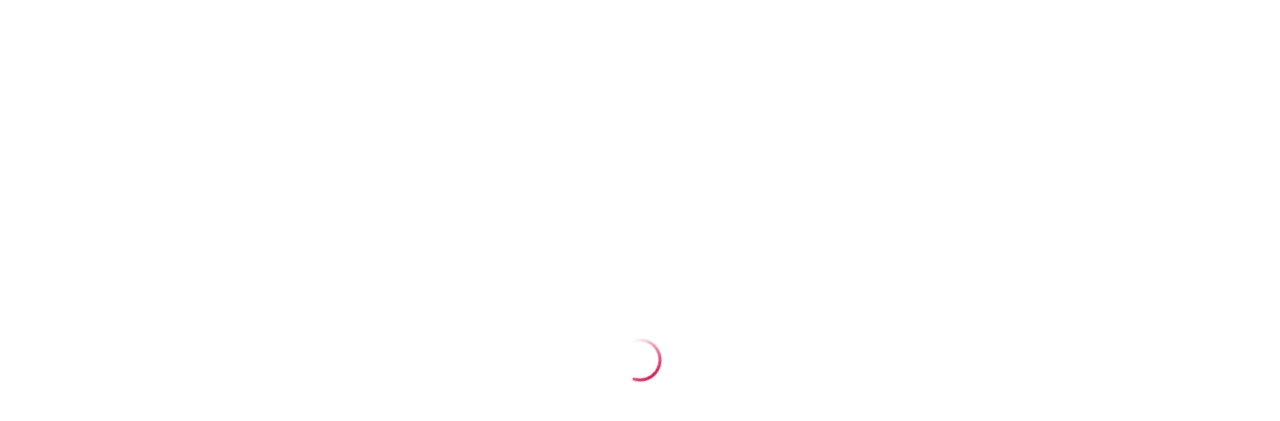

--- FILE ---
content_type: text/html; charset=UTF-8
request_url: https://bill.isplevel.com/billmgr?func=register&redirect=startpage%3Ddedic%26startform%3Ddedic%252Eorder%252Eparam%26pricelist%3D2033%26period%3D1%26project%3D1
body_size: 13106
content:
<!DOCTYPE html><html lang="ru"><head><meta http-equiv="Content-Type" content="text/html; charset=UTF-8"><base href="/billmgr"><base href="https://bill.isplevel.com"><meta charset="UTF-8"><meta name="viewport" content="width=device-width, initial-scale=1.0, user-scalable=no"><script>
      var pageInfo = (function() {
        var binary = "/billmgr";

        
        return {
          module: "extform",
          lang: "ru",
          binary: binary,
          product: binary.toString().replace(/(.*\/)/g,""),
          host: "https://bill.isplevel.com",
          baseUrl: "https://bill.isplevel.com/billmgr",
          theme: "/manimg/dragon/",
          localDir: "local_33363b437c59/",
          isBranding: 1,
          tparams: {
    
      ["redirect"]: "startpage=dedic&startform=dedic%2Eorder%2Eparam&pricelist=2033&period=1&project=1",
    
      ["func"]: "register",
    
  },
          level: "",
          userName: "",
          logo: "logo.png",
          logolink: "https://bill.isplevel.com",

          error: undefined,
          branding: {
    $shadow: "off",
    $orientation: "right",
    $background_type: "image",
    $background_color: "",
    $background_img: "background-billmgr.svg",
    $background_img_tiling: "on",
    $background_img_vertical_stretch: "on",
    $background_img_horizontal_stretch: "off",
  },
        }
      }());
    </script><script>
      var __ispPrefetchObject = {
        listeners: [],
        result: undefined,
        fetch() {
          if (__ispPrefetchObject.result) {
            __ispPrefetchObject.listeners.forEach(callback =>
              callback(result.doc),
            );
            return;
          }
          const currentQueryParams = new URL(document.location).searchParams;
          const sok = currentQueryParams.get('sok');

          const queryParams = {
            ...pageInfo.tparams,
            ...(sok ? { sok } : {}),
            theme: 'dragon',
            out: 'xjson',
          };
          const queryParamsString = Object
            .entries(queryParams)
            .map(([k, v]) => v ? `${k}=${encodeURIComponent(v)}` : '')
            .filter(Boolean)
            .join('&');

          fetch(`${pageInfo.baseUrl}?${queryParamsString}`, {
            method: 'GET',
          })
            .then(result => result.json())
            .then(result => {
              __ispPrefetchObject.result = result.doc;
              __ispPrefetchObject.listeners.forEach(callback =>
                callback(result.doc),
              );
              __ispPrefetchObject.listeners = [];
            })
            .catch(error => console.error(error));
        },
      };
    </script><script>
              __ispPrefetchObject.fetch();
            </script><script type="text/javascript">
      try {
        window.addEventListener("load", set_tzoffset, false);
      } catch(Error) {
        window.attachEvent("onload", set_tzoffset);
      }

      function get_date_offset(date) {
        var offset = -date.getTimezoneOffset();
        return (offset !== null ? offset : 0);
      }

      function set_tzoffset() {
        var tzoffset = document.getElementsByName("tzoffset")[0];
        if (undefined != tzoffset) {
          var january_offset = get_date_offset(new Date(2010, 0, 2)),
              june_offset = get_date_offset(new Date(2010, 5, 2)),
              diff = january_offset - june_offset;

          tzoffset.value = get_date_offset(new Date());

          if (diff < 0 || diff > 0) {
              tzoffset.value = tzoffset.value + ",1";
          } else {
              tzoffset.value = tzoffset.value + ",0";
          }
        }
      }
    </script><title>Регистрация</title><link rel="shortcut icon" href="/manimg/dragon/local_33363b437c59/favicon.ico" type="image/x-icon"><style>
      .isp-global-preloader {
        position: fixed;
        top: 0;
        left: 0;
        width: 100vw;
        height: 100vh;
        background-color: var(--isp-background-additional);
        transition: opacity 0.2s linear, background-color 0.1s linear;
        opacity: 1;
        z-index: 2000;
      }

      @supports (height: 100dvh) {
        .isp-global-preloader{
          height: 100dvh;
          max-height: 100vh;
        }
      }

      .isp-global-preloader__svg {
        position: absolute;

        left: calc(50% - 25px);
        top: calc(50% - 25px);
        width: 50px;
        height: 50px;

        transform-origin: center center;
        animation: isp-preloader-rotate 2s linear infinite;
      }

      @keyframes isp-preloader-rotate {
        100% {
          transform: rotate(360deg);
        }
      }
    </style><link rel="stylesheet" href="/manimg/dragon/styles.e026668bd3a4c5ac.css"><style id="isp-branding-style">
      .isp-context__top-header {
        --isp-background-contrast: #202e3b;--isp-text-contrast: #ffffff;--isp-text-additional: #979797;--isp-text-accent: #ffe03a;--isp-graph-orange: #ff7a1a;--isp-neutral-base: #585858;--isp-neutral-lowContrast-10: #d9d9d9;--isp-neutral-lowContrast-30: #ffffff;
      }
      .isp-context__sub-header, .cdk-drag.isp-tab-bar__group {
        --isp-background-additional: #ffffff;--isp-background-component: #e9f2ff;--isp-text-interactive: #1373dd;--isp-text-main: #1f364a;--isp-text-additional: #979797;--isp-text-main__hover: #1f364a;
      }
      .isp-context__side-bar {
        --isp-background-additional: #ffffff;--isp-branding-component: #e9f2ff;--isp-text-main: #1f364a;--isp-text-main__hover: #1f364a;--isp-border-default: #eeeeee;--isp-border-info: #1a76e2;
      }
      ispui-progress-bar {
        --isp-background-info: #1a76e2;--isp-graph-light-blue: #c4e9ff;--isp-graph-bright-blue: #58bdf9;
      }
      :root {
        --isp-table-background-hover: #dbe8ff;--isp-table-background-odd-selected: #c1daff;--isp-table-background-even-selected: #aeceff;--isp-text-main: #1f364a;--isp-text-additional: #727272;--isp-text-contrast: #ffffff;--isp-text-interactive: #1a76e2;--isp-text-interactive__hover: #075bbe;--isp-text-interactive__active: #1b88fe;--isp-background-primary: #1a76e2;--isp-background-primary__hover: #075bbe;--isp-background-primary__active: #1b88fe;--isp-background-info: #1a76e2;--isp-background-info__hover: #075bbe;--isp-background-info__active: #1b88fe;--isp-border-info: #1a76e2;--isp-border-info__hover: #075bbe;--isp-border-info__active: #1b88fe;--isp-border-interactive: #1a76e2;--isp-background-list: #e9f2ff;--isp-background-list__hover: #daebff;--isp-background-list__active: #daebff;--isp-background-component: #e9f2ff;--isp-background-component__hover: #daebff;--isp-background-component__active: #daebff;--isp-text-main__hover: #1f364a;
      }
    </style></head><body><div id="browser-too-old" style="display:none; color: red; padding: 20px;"></div><div id="isp-global-preloader" class="isp-global-preloader"><svg class="isp-global-preloader__svg" viewBox="25 25 50 50"><defs><linearGradient x1="100%" y1="10%" x2="35%" y2="100%" id="preloader_gradient"><stop stop-color="var(--isp-icon-danger)" offset="0%"></stop><stop stop-color="var(--isp-icon-danger)" stop-opacity="0.001" offset="100%"></stop></linearGradient></defs><circle cx="50" cy="50" r="20" fill="none" stroke-width="3" stroke="url(#preloader_gradient)" stroke-miterlimit="10" stroke-dasharray="1, 50, 50" stroke-dashoffset="0" stroke-linecap="round"></circle></svg></div><isp-root></isp-root><noscript>Please enable JavaScript to continue using this application.</noscript><script type="text/javascript">pageInfo.version = '5.415.0-2025.04.16_18:51';</script><!-- Google tag (gtag.js) -->
<script async src="https://www.googletagmanager.com/gtag/js?id=G-5WT6WQHNPN"></script>
<script>
  window.dataLayer = window.dataLayer || [];
  function gtag(){dataLayer.push(arguments);}
  gtag('js', new Date());

  gtag('config', 'G-5WT6WQHNPN');
</script><script>
              !function(e,n,t){function r(e,n){return typeof e===n}function s(){var e,n,t,s,o,i,l;for(var a in w)if(w.hasOwnProperty(a)){if(e=[],n=w[a],n.name&&(e.push(n.name.toLowerCase()),n.options&&n.options.aliases&&n.options.aliases.length))for(t=0;t<n.options.aliases.length;t++)e.push(n.options.aliases[t].toLowerCase());for(s=r(n.fn,"function")?n.fn():n.fn,o=0;o<e.length;o++)i=e[o],l=i.split("."),1===l.length?Modernizr[l[0]]=s:(!Modernizr[l[0]]||Modernizr[l[0]]instanceof Boolean||(Modernizr[l[0]]=new Boolean(Modernizr[l[0]])),Modernizr[l[0]][l[1]]=s),C.push((s?"":"no-")+l.join("-"))}}function o(e){var n=_.className,t=Modernizr._config.classPrefix||"";if(x&&(n=n.baseVal),Modernizr._config.enableJSClass){var r=new RegExp("(^|\\s)"+t+"no-js(\\s|$)");n=n.replace(r,"$1"+t+"js$2")}Modernizr._config.enableClasses&&(n+=" "+t+e.join(" "+t),x?_.className.baseVal=n:_.className=n)}function i(e,n){return!!~(""+e).indexOf(n)}function l(e,n){return function(){return e.apply(n,arguments)}}function a(e,n,t){var s;for(var o in e)if(e[o]in n)return t===!1?e[o]:(s=n[e[o]],r(s,"function")?l(s,t||n):s);return!1}function u(){return"function"!=typeof n.createElement?n.createElement(arguments[0]):x?n.createElementNS.call(n,"http://www.w3.org/2000/svg",arguments[0]):n.createElement.apply(n,arguments)}function f(e){return e.replace(/([a-z])-([a-z])/g,function(e,n,t){return n+t.toUpperCase()}).replace(/^-/,"")}function c(e){return e.replace(/([A-Z])/g,function(e,n){return"-"+n.toLowerCase()}).replace(/^ms-/,"-ms-")}function d(n,t,r){var s;if("getComputedStyle"in e){s=getComputedStyle.call(e,n,t);var o=e.console;if(null!==s)r&&(s=s.getPropertyValue(r));else if(o){var i=o.error?"error":"log";o[i].call(o,"getComputedStyle returning null, its possible modernizr test results are inaccurate")}}else s=!t&&n.currentStyle&&n.currentStyle[r];return s}function p(){var e=n.body;return e||(e=u(x?"svg":"body"),e.fake=!0),e}function m(e,t,r,s){var o,i,l,a,f="modernizr",c=u("div"),d=p();if(parseInt(r,10))for(;r--;)l=u("div"),l.id=s?s[r]:f+(r+1),c.appendChild(l);return o=u("style"),o.type="text/css",o.id="s"+f,(d.fake?d:c).appendChild(o),d.appendChild(c),o.styleSheet?o.styleSheet.cssText=e:o.appendChild(n.createTextNode(e)),c.id=f,d.fake&&(d.style.background="",d.style.overflow="hidden",a=_.style.overflow,_.style.overflow="hidden",_.appendChild(d)),i=t(c,e),d.fake?(d.parentNode.removeChild(d),_.style.overflow=a,_.offsetHeight):c.parentNode.removeChild(c),!!i}function g(n,r){var s=n.length;if("CSS"in e&&"supports"in e.CSS){for(;s--;)if(e.CSS.supports(c(n[s]),r))return!0;return!1}if("CSSSupportsRule"in e){for(var o=[];s--;)o.push("("+c(n[s])+":"+r+")");return o=o.join(" or "),m("@supports ("+o+") { #modernizr { position: absolute; } }",function(e){return"absolute"==d(e,null,"position")})}return t}function y(e,n,s,o){function l(){c&&(delete T.style,delete T.modElem)}if(o=r(o,"undefined")?!1:o,!r(s,"undefined")){var a=g(e,s);if(!r(a,"undefined"))return a}for(var c,d,p,m,y,v=["modernizr","tspan","samp"];!T.style&&v.length;)c=!0,T.modElem=u(v.shift()),T.style=T.modElem.style;for(p=e.length,d=0;p>d;d++)if(m=e[d],y=T.style[m],i(m,"-")&&(m=f(m)),T.style[m]!==t){if(o||r(s,"undefined"))return l(),"pfx"==n?m:!0;try{T.style[m]=s}catch(h){}if(T.style[m]!=y)return l(),"pfx"==n?m:!0}return l(),!1}function v(e,n,t,s,o){var i=e.charAt(0).toUpperCase()+e.slice(1),l=(e+" "+E.join(i+" ")+i).split(" ");return r(n,"string")||r(n,"undefined")?y(l,n,s,o):(l=(e+" "+P.join(i+" ")+i).split(" "),a(l,n,t))}function h(e,n,r){return v(e,t,t,n,r)}var C=[],w=[],S={_version:"3.6.0",_config:{classPrefix:"",enableClasses:!0,enableJSClass:!0,usePrefixes:!0},_q:[],on:function(e,n){var t=this;setTimeout(function(){n(t[e])},0)},addTest:function(e,n,t){w.push({name:e,fn:n,options:t})},addAsyncTest:function(e){w.push({name:null,fn:e})}},Modernizr=function(){};Modernizr.prototype=S,Modernizr=new Modernizr;var _=n.documentElement,x="svg"===_.nodeName.toLowerCase(),b="Moz O ms Webkit",E=S._config.usePrefixes?b.split(" "):[];S._cssomPrefixes=E;var P=S._config.usePrefixes?b.toLowerCase().split(" "):[];S._domPrefixes=P;var z={elem:u("modernizr")};Modernizr._q.push(function(){delete z.elem});var T={style:z.elem.style};Modernizr._q.unshift(function(){delete T.style}),S.testAllProps=v,S.testAllProps=h,Modernizr.addTest("cssgridlegacy",h("grid-columns","10px",!0)),Modernizr.addTest("cssgrid",h("grid-template-rows","none",!0)),Modernizr.addTest("customelements","customElements"in e),s(),o(C),delete S.addTest,delete S.addAsyncTest;for(var N=0;N<Modernizr._q.length;N++)Modernizr._q[N]();e.Modernizr=Modernizr}(window,document);
              if (!Modernizr.customelements || !Modernizr.cssgrid) {
                /** var for support old browser */
                var browserBanner = document.getElementById('browser-too-old');
                if (browserBanner) {
                  browserBanner.style.display = 'block';
                }
              }
            </script><script src="/manimg/dragon/runtime.7e54dcba68005acc.js" type="module"></script><script src="/manimg/dragon/polyfills.927c9b8cc3bea8a8.js" type="module"></script><script src="/manimg/dragon/scripts.0178c68dcbd282d7.js" defer></script><script src="/manimg/dragon/main.c27692c9d4082983.js" type="module"></script></body></html>


--- FILE ---
content_type: text/css
request_url: https://bill.isplevel.com/manimg/dragon/styles.e026668bd3a4c5ac.css
body_size: 237741
content:
:root{--isp-background-main-basis:0deg, 0%;--isp-background-main-lightness:97.65%;--isp-background-main:hsl(var(--isp-background-main-basis), var(--isp-background-main-lightness));--isp-background-additional-basis:0deg, 0%;--isp-background-additional-lightness:100%;--isp-background-additional:hsl(var(--isp-background-additional-basis), var(--isp-background-additional-lightness));--isp-background-contrast-basis:208.89deg, 29.67%;--isp-background-contrast-lightness:17.84%;--isp-background-contrast:hsl(var(--isp-background-contrast-basis), var(--isp-background-contrast-lightness));--isp-background-contrast__hover-basis:210deg, 16.9%;--isp-background-contrast__hover-lightness:27.84%;--isp-background-contrast__hover:hsl(var(--isp-background-contrast__hover-basis), var(--isp-background-contrast__hover-lightness));--isp-background-list-hover-basis:215.45deg, 100%;--isp-background-list-hover-lightness:95.69%;--isp-background-list-hover:hsl(var(--isp-background-list-hover-basis), var(--isp-background-list-hover-lightness));--isp-background-list-active-basis:218.71deg, 100%;--isp-background-list-active-lightness:93.92%;--isp-background-list-active:hsl(var(--isp-background-list-active-basis), var(--isp-background-list-active-lightness));--isp-background-info-secondary-basis:217.5deg, 100%;--isp-background-info-secondary-lightness:98.43%;--isp-background-info-secondary:hsl(var(--isp-background-info-secondary-basis), var(--isp-background-info-secondary-lightness));--isp-background-success-secondary-basis:144deg, 100%;--isp-background-success-secondary-lightness:98.04%;--isp-background-success-secondary:hsl(var(--isp-background-success-secondary-basis), var(--isp-background-success-secondary-lightness));--isp-background-warning-secondary-basis:51deg, 100%;--isp-background-warning-secondary-lightness:96.08%;--isp-background-warning-secondary:hsl(var(--isp-background-warning-secondary-basis), var(--isp-background-warning-secondary-lightness));--isp-background-danger-secondary-basis:354deg, 55.56%;--isp-background-danger-secondary-lightness:96.47%;--isp-background-danger-secondary:hsl(var(--isp-background-danger-secondary-basis), var(--isp-background-danger-secondary-lightness));--isp-background-accent-basis:50.56deg, 100%;--isp-background-accent-lightness:61.37%;--isp-background-accent:hsl(var(--isp-background-accent-basis), var(--isp-background-accent-lightness));--isp-background-accent__hover:hsl(var(--isp-background-accent-basis), calc(var(--isp-background-accent-lightness) - 16%));--isp-background-accent__active:hsl(var(--isp-background-accent-basis), calc(var(--isp-background-accent-lightness) - 24%));--isp-background-list-basis:218.18deg, 100%;--isp-background-list-lightness:97.84%;--isp-background-list:hsl(var(--isp-background-list-basis), var(--isp-background-list-lightness));--isp-background-list__hover:hsl(var(--isp-background-list-basis), calc(var(--isp-background-list-lightness) - 4%));--isp-background-list__active:hsl(var(--isp-background-list-basis), calc(var(--isp-background-list-lightness) - 6%));--isp-background-component-basis:215.45deg, 100%;--isp-background-component-lightness:95.69%;--isp-background-component:hsl(var(--isp-background-component-basis), var(--isp-background-component-lightness));--isp-background-component__hover:hsl(var(--isp-background-component-basis), calc(var(--isp-background-component-lightness) - 4%));--isp-background-component__active:hsl(var(--isp-background-component-basis), calc(var(--isp-background-component-lightness) - 6%));--isp-background-info-basis:212.88deg, 100%;--isp-background-info-lightness:42.94%;--isp-background-info:hsl(var(--isp-background-info-basis), var(--isp-background-info-lightness));--isp-background-info__hover:hsl(var(--isp-background-info-basis), calc(var(--isp-background-info-lightness) - 16%));--isp-background-info__active:hsl(var(--isp-background-info-basis), calc(var(--isp-background-info-lightness) - 24%));--isp-background-info-inline:hsl(213.33, 81.82%, 97.84%);--isp-background-info-inline__hover:hsl(211.76, 73.91%, 95.49%);--isp-background-info-inline__active:hsl(212.73, 75.86%, 88.63%);--isp-background-primary-basis:212.88deg, 100%;--isp-background-primary-lightness:42.94%;--isp-background-primary:hsl(var(--isp-background-primary-basis), var(--isp-background-primary-lightness));--isp-background-primary__hover:hsl(var(--isp-background-primary-basis), calc(var(--isp-background-primary-lightness) - 16%));--isp-background-primary__active:hsl(var(--isp-background-primary-basis), calc(var(--isp-background-primary-lightness) - 24%));--isp-background-primary-inline:hsl(213.33, 81.82%, 97.84%);--isp-background-primary-inline__hover:hsl(211.76, 73.91%, 95.49%);--isp-background-primary-inline__active:hsl(212.73, 75.86%, 88.63%);--isp-background-success-basis:136.8deg, 64.94%;--isp-background-success-lightness:30.2%;--isp-background-success:hsl(var(--isp-background-success-basis), var(--isp-background-success-lightness));--isp-background-success__hover:hsl(var(--isp-background-success-basis), calc(var(--isp-background-success-lightness) - 16%));--isp-background-success__active:hsl(var(--isp-background-success-basis), calc(var(--isp-background-success-lightness) - 24%));--isp-background-success-inline:hsl(135, 28.57%, 97.25%);--isp-background-success-inline__hover:hsl(135, 28.57%, 94.51%);--isp-background-success-inline__active:hsl(138, 27.78%, 85.88%);--isp-background-warning-basis:29deg, 93.78%;--isp-background-warning-lightness:55.88%;--isp-background-warning:hsl(var(--isp-background-warning-basis), var(--isp-background-warning-lightness));--isp-background-warning__hover:hsl(var(--isp-background-warning-basis), calc(var(--isp-background-warning-lightness) - 16%));--isp-background-warning__active:hsl(var(--isp-background-warning-basis), calc(var(--isp-background-warning-lightness) - 24%));--isp-background-warning-inline:hsl(26.67, 100%, 98.24%);--isp-background-warning-inline__hover:hsl(30, 88.89%, 96.47%);--isp-background-warning-inline__active:hsl(29.3, 95.56%, 91.18%);--isp-background-danger-basis:342.14deg, 96.41%;--isp-background-danger-lightness:43.73%;--isp-background-danger:hsl(var(--isp-background-danger-basis), var(--isp-background-danger-lightness));--isp-background-danger__hover:hsl(var(--isp-background-danger-basis), calc(var(--isp-background-danger-lightness) - 16%));--isp-background-danger__active:hsl(var(--isp-background-danger-basis), calc(var(--isp-background-danger-lightness) - 24%));--isp-background-danger-inline:hsl(340, 81.82%, 97.84%);--isp-background-danger-inline__hover:hsl(342.35, 73.91%, 95.49%);--isp-background-danger-inline__active:hsl(341.86, 75.44%, 88.82%);--isp-text-contrast-basis:0deg, 0%;--isp-text-contrast-lightness:100%;--isp-text-contrast:hsl(var(--isp-text-contrast-basis), var(--isp-text-contrast-lightness));--isp-text-additional-basis:0deg, 0%;--isp-text-additional-lightness:52.94%;--isp-text-additional:hsl(var(--isp-text-additional-basis), var(--isp-text-additional-lightness));--isp-text-disabled-basis:0deg, 0%;--isp-text-disabled-lightness:59.22%;--isp-text-disabled:hsl(var(--isp-text-disabled-basis), var(--isp-text-disabled-lightness));--isp-text-menu-basis:0deg, 0%;--isp-text-menu-lightness:100%;--isp-text-menu:hsl(var(--isp-text-menu-basis), var(--isp-text-menu-lightness));--isp-text-main-basis:208.42deg, 29.23%;--isp-text-main-lightness:12.75%;--isp-text-main:hsl(var(--isp-text-main-basis), var(--isp-text-main-lightness));--isp-text-main__hover:hsl(var(--isp-text-main-basis), var(--isp-text-main-lightness));--isp-text-main__active:hsl(var(--isp-text-main-basis), var(--isp-text-main-lightness));--isp-text-interactive-basis:212.88deg, 100%;--isp-text-interactive-lightness:42.94%;--isp-text-interactive:hsl(var(--isp-text-interactive-basis), var(--isp-text-interactive-lightness));--isp-text-interactive__hover:hsl(var(--isp-text-interactive-basis), calc(var(--isp-text-interactive-lightness) - 16%));--isp-text-interactive__active:hsl(var(--isp-text-interactive-basis), calc(var(--isp-text-interactive-lightness) - 24%));--isp-text-accent-basis:50.56deg, 100%;--isp-text-accent-lightness:61.37%;--isp-text-accent:hsl(var(--isp-text-accent-basis), var(--isp-text-accent-lightness));--isp-text-accent__hover:hsl(var(--isp-text-accent-basis), calc(var(--isp-text-accent-lightness) - 16%));--isp-text-accent__active:hsl(var(--isp-text-accent-basis), calc(var(--isp-text-accent-lightness) - 24%));--isp-text-success-basis:136.8deg, 64.94%;--isp-text-success-lightness:30.2%;--isp-text-success:hsl(var(--isp-text-success-basis), var(--isp-text-success-lightness));--isp-text-success__hover:hsl(var(--isp-text-success-basis), calc(var(--isp-text-success-lightness) - 16%));--isp-text-success__active:hsl(var(--isp-text-success-basis), calc(var(--isp-text-success-lightness) - 24%));--isp-text-warning-basis:20.72deg, 90.65%;--isp-text-warning-lightness:41.96%;--isp-text-warning:hsl(var(--isp-text-warning-basis), var(--isp-text-warning-lightness));--isp-text-warning__hover:hsl(var(--isp-text-warning-basis), calc(var(--isp-text-warning-lightness) - 16%));--isp-text-warning__active:hsl(var(--isp-text-warning-basis), calc(var(--isp-text-warning-lightness) - 24%));--isp-text-danger-basis:342.14deg, 96.41%;--isp-text-danger-lightness:43.73%;--isp-text-danger:hsl(var(--isp-text-danger-basis), var(--isp-text-danger-lightness));--isp-text-danger__hover:hsl(var(--isp-text-danger-basis), calc(var(--isp-text-danger-lightness) - 16%));--isp-text-danger__active:hsl(var(--isp-text-danger-basis), calc(var(--isp-text-danger-lightness) - 24%));--isp-icon-main-basis:208.42deg, 29.23%;--isp-icon-main-lightness:12.75%;--isp-icon-main:hsl(var(--isp-icon-main-basis), var(--isp-icon-main-lightness));--isp-icon-contrast-basis:0deg, 0%;--isp-icon-contrast-lightness:100%;--isp-icon-contrast:hsl(var(--isp-icon-contrast-basis), var(--isp-icon-contrast-lightness));--isp-icon-additional-basis:208deg, 30%;--isp-icon-additional-lightness:60.78%;--isp-icon-additional:hsl(var(--isp-icon-additional-basis), var(--isp-icon-additional-lightness));--isp-icon-onField-basis:0deg, 0%;--isp-icon-onField-lightness:59.22%;--isp-icon-onField:hsl(var(--isp-icon-onField-basis), var(--isp-icon-onField-lightness));--isp-icon-info-basis:213.08deg, 100%;--isp-icon-info-lightness:58.04%;--isp-icon-info:hsl(var(--isp-icon-info-basis), var(--isp-icon-info-lightness));--isp-icon-info__hover:hsl(var(--isp-icon-info-basis), calc(var(--isp-icon-info-lightness) - 16%));--isp-icon-info__active:hsl(var(--isp-icon-info-basis), calc(var(--isp-icon-info-lightness) - 24%));--isp-icon-success-basis:147.04deg, 100%;--isp-icon-success-lightness:31.76%;--isp-icon-success:hsl(var(--isp-icon-success-basis), var(--isp-icon-success-lightness));--isp-icon-success__hover:hsl(var(--isp-icon-success-basis), calc(var(--isp-icon-success-lightness) - 16%));--isp-icon-success__active:hsl(var(--isp-icon-success-basis), calc(var(--isp-icon-success-lightness) - 24%));--isp-icon-warning-basis:28.71deg, 93.72%;--isp-icon-warning-lightness:56.27%;--isp-icon-warning:hsl(var(--isp-icon-warning-basis), var(--isp-icon-warning-lightness));--isp-icon-warning__hover:hsl(var(--isp-icon-warning-basis), calc(var(--isp-icon-warning-lightness) - 16%));--isp-icon-warning__active:hsl(var(--isp-icon-warning-basis), calc(var(--isp-icon-warning-lightness) - 24%));--isp-icon-danger-basis:342.14deg, 96.41%;--isp-icon-danger-lightness:43.73%;--isp-icon-danger:hsl(var(--isp-icon-danger-basis), var(--isp-icon-danger-lightness));--isp-icon-danger__hover:hsl(var(--isp-icon-danger-basis), calc(var(--isp-icon-danger-lightness) - 16%));--isp-icon-danger__active:hsl(var(--isp-icon-danger-basis), calc(var(--isp-icon-danger-lightness) - 24%));--isp-border-default-basis:0deg, 0%;--isp-border-default-lightness:85.1%;--isp-border-default:hsl(var(--isp-border-default-basis), var(--isp-border-default-lightness));--isp-border-interactive-basis:212.88deg, 100%;--isp-border-interactive-lightness:42.94%;--isp-border-interactive:hsl(var(--isp-border-interactive-basis), var(--isp-border-interactive-lightness));--isp-border-info-basis:213.08deg, 100%;--isp-border-info-lightness:58.04%;--isp-border-info:hsl(var(--isp-border-info-basis), var(--isp-border-info-lightness));--isp-border-info__hover:hsl(var(--isp-border-info-basis), calc(var(--isp-border-info-lightness) - 16%));--isp-border-info__active:hsl(var(--isp-border-info-basis), calc(var(--isp-border-info-lightness) - 24%));--isp-border-success-basis:147.04deg, 100%;--isp-border-success-lightness:31.76%;--isp-border-success:hsl(var(--isp-border-success-basis), var(--isp-border-success-lightness));--isp-border-success__hover:hsl(var(--isp-border-success-basis), calc(var(--isp-border-success-lightness) - 16%));--isp-border-success__active:hsl(var(--isp-border-success-basis), calc(var(--isp-border-success-lightness) - 24%));--isp-border-warning-basis:50.55deg, 100%;--isp-border-warning-lightness:46.08%;--isp-border-warning:hsl(var(--isp-border-warning-basis), var(--isp-border-warning-lightness));--isp-border-warning__hover:hsl(var(--isp-border-warning-basis), calc(var(--isp-border-warning-lightness) - 16%));--isp-border-warning__active:hsl(var(--isp-border-warning-basis), calc(var(--isp-border-warning-lightness) - 24%));--isp-border-danger-basis:351.96deg, 65.88%;--isp-border-danger-lightness:66.67%;--isp-border-danger:hsl(var(--isp-border-danger-basis), var(--isp-border-danger-lightness));--isp-border-danger__hover:hsl(var(--isp-border-danger-basis), calc(var(--isp-border-danger-lightness) - 16%));--isp-border-danger__active:hsl(var(--isp-border-danger-basis), calc(var(--isp-border-danger-lightness) - 24%));--isp-neutral-base:hsl(0, 0%, 44.71%);--isp-neutral-lowContrast-10:hsl(0, 0%, 85.1%);--isp-neutral-lowContrast-20:hsl(0, 0%, 93.33%);--isp-neutral-lowContrast-30:hsl(0, 0%, 95.69%);--isp-shadow-base-basis:208.57deg, 28.77%, 28.63%;--isp-shadow-base:hsl(var(--isp-shadow-base-basis));--isp-shadow-base_float:hsla(var(--isp-shadow-base-basis), .25);--isp-shadow-base_dialog:hsla(var(--isp-shadow-base-basis), .2);--isp-backdrop-dark-basis:208.57deg, 28.77%, 28.63%;--isp-backdrop-dark:hsla(var(--isp-backdrop-dark-basis), .6);--isp-backdrop-light-basis:0deg, 0%, 100%;--isp-backdrop-light:hsla(var(--isp-backdrop-light-basis), .67);--isp-table-background:hsl(0, 0%, 100%);--isp-table-background-hover:hsl(218.71, 100%, 93.92%);--isp-table-background-selected:hsl(216.92, 100%, 94.9%);--isp-table-background-odd:hsl(0, 0%, 95.69%);--isp-table-background-odd-selected:hsl(215.36, 100%, 89.02%);--isp-table-background-even-selected:hsl(216.92, 100%, 94.9%);--isp-table-background-deleted:hsl(0, 0%, 98.04%);--isp-graph-blue:hsl(227.37, 55.34%, 59.61%);--isp-graph-blue-purple:hsl(252.2, 84.29%, 72.55%);--isp-graph-purple:hsl(273.28, 77.78%, 70%);--isp-graph-pink:hsl(330.87, 52.82%, 61.76%);--isp-graph-bright-pink:hsl(356.45, 91.57%, 67.45%);--isp-graph-light-pink:hsl(0, 91.4%, 81.76%);--isp-graph-pale-red:hsl(350.94, 47.75%, 43.53%);--isp-graph-red:hsl(338.6, 84.24%, 39.8%);--isp-graph-pale-orange:hsl(14.45, 82.04%, 67.25%);--isp-graph-orange:hsl(25.15, 100%, 55.1%);--isp-graph-apricot-orange:hsl(32.54, 100%, 76.86%);--isp-graph-warm-yellow:hsl(40.65, 96.84%, 49.61%);--isp-graph-yellow:hsl(46.94, 93.41%, 64.31%);--isp-graph-green:hsl(108.29, 52.79%, 54.31%);--isp-graph-mild-green:hsl(93, 47.06%, 66.67%);--isp-graph-pale-green:hsl(93.06, 73.13%, 86.86%);--isp-graph-light-blue:hsl(195, 88.89%, 85.88%);--isp-graph-pale-blue:hsl(205, 55.38%, 74.51%);--isp-graph-bright-blue:hsl(212.03, 100%, 73.92%);--isp-graph-light-purple:hsl(228.89, 93.1%, 82.94%);--isp-graph-dark-purple:hsl(235.44, 37.44%, 58.63%);--isp-graph-blue-grey:hsl(208.57, 28.77%, 28.63%);--isp-graph-violet:hsl(262.58, 38.59%, 47.25%);--isp-graph-light-violet:hsl(259.57, 88.46%, 89.8%);--isp-graph-dark-blue:hsl(219.87, 62.2%, 49.8%);--isp-graph-red-violet:hsl(321.13, 68.83%, 45.29%);--isp-graph-pale-pink:hsl(334.4, 90.36%, 83.73%);--isp-graph-dark-teal:hsl(175.61, 66.13%, 24.31%);--isp-graph-teal:hsl(174.67, 83.85%, 31.57%);--isp-graph-light-teal:hsl(168.18, 63.46%, 59.22%);--isp-font-family-default:"Ubuntu", sans-serif;--isp-font-family-mono:"Ubuntu Mono";--isp-font-weight-text:400;--isp-font-weight-heading:500;--isp-font-text-base_font-size:16px;--isp-font-text-base_line-height:1.25;--isp-font-text-base:var(--isp-font-weight-text) var(--isp-font-text-base_font-size)/var(--isp-font-text-base_line-height) var(--isp-font-family-default);--isp-font-text-paragraph_font-size:.875rem;--isp-font-text-paragraph_line-height:1.25rem;--isp-font-text-paragraph:var(--isp-font-weight-text) var(--isp-font-text-paragraph_font-size)/var(--isp-font-text-paragraph_line-height) var(--isp-font-family-default);--isp-font-text-label_font-size:.875rem;--isp-font-text-label_line-height:1.125rem;--isp-font-text-label:var(--isp-font-weight-text) var(--isp-font-text-label_font-size)/var(--isp-font-text-label_line-height) var(--isp-font-family-default);--isp-font-text-description_font-size:.75rem;--isp-font-text-description_line-height:1rem;--isp-font-text-description:var(--isp-font-weight-text) var(--isp-font-text-description_font-size)/var(--isp-font-text-description_line-height) var(--isp-font-family-default);--isp-font-text-button_font-size:.875rem;--isp-font-text-button_line-height:1rem;--isp-font-text-button:var(--isp-font-weight-text) var(--isp-font-text-button_font-size)/var(--isp-font-text-button_line-height) var(--isp-font-family-default);--isp-font-text-breadcrumb_font-size:.75rem;--isp-font-text-breadcrumb_line-height:1rem;--isp-font-text-breadcrumb:var(--isp-font-weight-text) var(--isp-font-text-breadcrumb_font-size)/var(--isp-font-text-breadcrumb_line-height) var(--isp-font-family-default);--isp-font-text-table-header_font-size:.75rem;--isp-font-text-table-header_line-height:1rem;--isp-font-text-table-header:var(--isp-font-weight-text) var(--isp-font-text-table-header_font-size)/var(--isp-font-text-table-header_line-height) var(--isp-font-family-default);--isp-font-text-code_font-size:.875rem;--isp-font-text-code_line-height:1.125rem;--isp-font-text-code:var(--isp-font-weight-text) var(--isp-font-text-code_font-size)/var(--isp-font-text-code_line-height) var(--isp-font-family-mono);--isp-font-text-code-small_font-size:.75rem;--isp-font-text-code-small_line-height:1rem;--isp-font-text-code-small:var(--isp-font-weight-text) var(--isp-font-text-code-small_font-size)/var(--isp-font-text-code-small_line-height) var(--isp-font-family-mono);--isp-font-heading-01_font-size:1.5rem;--isp-font-heading-01_line-height:2rem;--isp-font-heading-01:var(--isp-font-weight-heading) var(--isp-font-heading-01_font-size)/var(--isp-font-heading-01_line-height) var(--isp-font-family-default);--isp-font-heading-02_font-size:1.25rem;--isp-font-heading-02_line-height:1.75rem;--isp-font-heading-02:var(--isp-font-weight-heading) var(--isp-font-heading-02_font-size)/var(--isp-font-heading-02_line-height) var(--isp-font-family-default);--isp-font-heading-03_font-size:1rem;--isp-font-heading-03_line-height:1.5rem;--isp-font-heading-03:var(--isp-font-weight-heading) var(--isp-font-heading-03_font-size)/var(--isp-font-heading-03_line-height) var(--isp-font-family-default);--isp-font-heading-04_font-size:.875rem;--isp-font-heading-04_line-height:1.25rem;--isp-font-heading-04:var(--isp-font-weight-heading) var(--isp-font-heading-04_font-size)/var(--isp-font-heading-04_line-height) var(--isp-font-family-default);--isp-font-defaultfontfamily:Ubuntu,sans-serif;--isp-font-monofontfamily:Ubuntu Mono;--isp-font-defaultfontsize:16px;--isp-text-base:400 var(--isp-font-defaultfontsize)/1.125rem var(--isp-font-defaultfontfamily);--isp-text-body-01:400 1rem/1.5rem var(--isp-font-defaultfontfamily);--isp-text-body-02:400 .875rem/1.25rem var(--isp-font-defaultfontfamily);--isp-text-body-03:400 .875rem/1.125rem var(--isp-font-defaultfontfamily);--isp-text-label-01:400 .875rem/1.125rem var(--isp-font-defaultfontfamily);--isp-text-label-02:400 .75rem/1rem var(--isp-font-defaultfontfamily);--isp-text-code-01:400 .875rem/1.125rem var(--isp-font-monofontfamily);--isp-text-code-02:400 .75rem/1rem var(--isp-font-monofontfamily);--isp-heading-1:300 3.375rem/4rem var(--isp-font-defaultfontfamily);--isp-heading-2:300 2.625rem/3.125rem var(--isp-font-defaultfontfamily);--isp-heading-3:400 2rem/2.5rem var(--isp-font-defaultfontfamily);--isp-heading-4:500 1.75rem/2.25rem var(--isp-font-defaultfontfamily);--isp-heading-5:500 1.25rem/1.75rem var(--isp-font-defaultfontfamily);--isp-heading-6:500 1rem/1.5rem var(--isp-font-defaultfontfamily);--isp-heading-7:500 .875rem/1.25 var(--isp-font-defaultfontfamily);--isp-spacer-0:0;--isp-spacer-2:2px;--isp-spacer-4:4px;--isp-spacer-6:6px;--isp-spacer-8:8px;--isp-spacer-12:12px;--isp-spacer-16:16px;--isp-spacer-20:20px;--isp-spacer-24:24px;--isp-spacer-32:32px;--isp-spacer-40:40px;--isp-spacer-48:48px;--isp-spacer-64:64px;--isp-spacer-80:80px;--isp-spacer-96:96px;--isp-spacer-160:160px}.ant-picker-status-error.ant-picker,.ant-picker-status-error.ant-picker:not(.ant-picker-disabled):hover{background-color:#fff;border-color:#ff4d4f}.ant-picker-status-error.ant-picker-focused,.ant-picker-status-error.ant-picker:focus{border-color:#ff7875;box-shadow:0 0 0 2px #ff4d4f33;border-right-width:1px;outline:0}.ant-picker-status-error.ant-picker .ant-picker-active-bar{background:#ff7875}.ant-picker-status-warning.ant-picker,.ant-picker-status-warning.ant-picker:not(.ant-picker-disabled):hover{background-color:#fff;border-color:#faad14}.ant-picker-status-warning.ant-picker-focused,.ant-picker-status-warning.ant-picker:focus{border-color:#ffc53d;box-shadow:0 0 0 2px #faad1433;border-right-width:1px;outline:0}.ant-picker-status-warning.ant-picker .ant-picker-active-bar{background:#ffc53d}.ant-picker{box-sizing:border-box;margin:0;color:#000000d9;font-size:14px;font-variant:tabular-nums;line-height:1.5715;list-style:none;font-feature-settings:"tnum";padding:4px 11px;position:relative;display:inline-flex;align-items:center;background:#fff;border:1px solid #d9d9d9;border-radius:2px;transition:border .3s,box-shadow .3s}.ant-picker:hover,.ant-picker-focused{border-color:#40a9ff;border-right-width:1px}.ant-input-rtl .ant-picker:hover,.ant-input-rtl .ant-picker-focused{border-right-width:0;border-left-width:1px!important}.ant-picker-focused{border-color:#40a9ff;box-shadow:0 0 0 2px #1890ff33;border-right-width:1px;outline:0}.ant-input-rtl .ant-picker-focused{border-right-width:0;border-left-width:1px!important}.ant-picker.ant-picker-disabled{background:#f5f5f5;border-color:#d9d9d9;cursor:not-allowed}.ant-picker.ant-picker-disabled .ant-picker-suffix{color:#00000040}.ant-picker.ant-picker-borderless{background-color:transparent!important;border-color:transparent!important;box-shadow:none!important}.ant-picker-input{position:relative;display:inline-flex;align-items:center;width:100%}.ant-picker-input>input{position:relative;display:inline-block;width:100%;min-width:0;color:#000000d9;font-size:14px;line-height:1.5715;background-color:#fff;background-image:none;border:1px solid #d9d9d9;border-radius:2px;transition:all .3s;flex:auto;min-width:1px;height:auto;padding:0;background:transparent;border:0}.ant-picker-input>input::placeholder{color:#bfbfbf;-webkit-user-select:none;user-select:none}.ant-picker-input>input:placeholder-shown{text-overflow:ellipsis}.ant-picker-input>input:hover{border-color:#40a9ff;border-right-width:1px}.ant-input-rtl .ant-picker-input>input:hover{border-right-width:0;border-left-width:1px!important}.ant-picker-input>input:focus,.ant-picker-input>input-focused{border-color:#40a9ff;box-shadow:0 0 0 2px #1890ff33;border-right-width:1px;outline:0}.ant-input-rtl .ant-picker-input>input:focus,.ant-input-rtl .ant-picker-input>input-focused{border-right-width:0;border-left-width:1px!important}.ant-picker-input>input-disabled{color:#00000040;background-color:#f5f5f5;border-color:#d9d9d9;box-shadow:none;cursor:not-allowed;opacity:1}.ant-picker-input>input-disabled:hover{border-color:#d9d9d9;border-right-width:1px}.ant-picker-input>input[disabled]{color:#00000040;background-color:#f5f5f5;border-color:#d9d9d9;box-shadow:none;cursor:not-allowed;opacity:1}.ant-picker-input>input[disabled]:hover{border-color:#d9d9d9;border-right-width:1px}.ant-picker-input>input-borderless,.ant-picker-input>input-borderless:hover,.ant-picker-input>input-borderless:focus,.ant-picker-input>input-borderless-focused,.ant-picker-input>input-borderless-disabled,.ant-picker-input>input-borderless[disabled]{background-color:transparent;border:none;box-shadow:none}textarea.ant-picker-input>input{max-width:100%;height:auto;min-height:32px;line-height:1.5715;vertical-align:bottom;transition:all .3s,height 0s}.ant-picker-input>input-lg{padding:6.5px 11px;font-size:16px}.ant-picker-input>input-sm{padding:0 7px}.ant-picker-input>input-rtl{direction:rtl}.ant-picker-input>input-stepperless[type=number]{-moz-appearance:textfield}.ant-picker-input>input-stepperless[type=number]::-webkit-inner-spin-button,.ant-picker-input>input-stepperless[type=number] ::-webkit-outer-spin-button{margin:0;-webkit-appearance:none}.ant-picker-input>input:focus{box-shadow:none}.ant-picker-input>input[disabled]{background:transparent}.ant-picker-input:hover .ant-picker-clear{opacity:1}.ant-picker-input-placeholder>input{color:#bfbfbf}.ant-picker-large{padding:6.5px 11px}.ant-picker-large .ant-picker-input>input{font-size:16px}.ant-picker-small{padding:0 7px}.ant-picker-suffix{display:flex;flex:none;align-self:center;margin-left:4px;color:#00000040;line-height:1;pointer-events:none}.ant-picker-suffix>*{vertical-align:top}.ant-picker-suffix>*:not(:last-child){margin-right:8px}.ant-picker-clear{position:absolute;top:50%;right:0;color:#00000040;line-height:1;background:#fff;transform:translateY(-50%);cursor:pointer;opacity:0;transition:opacity .3s,color .3s}.ant-picker-clear>*{vertical-align:top}.ant-picker-clear:hover{color:#00000073}.ant-picker-separator{position:relative;display:inline-block;width:1em;height:16px;color:#00000040;font-size:16px;vertical-align:top;cursor:default}.ant-picker-focused .ant-picker-separator{color:#00000073}.ant-picker-disabled .ant-picker-range-separator .ant-picker-separator{cursor:not-allowed}.ant-picker-range{position:relative;display:inline-flex}.ant-picker-range .ant-picker-clear{right:11px}.ant-picker-range:hover .ant-picker-clear{opacity:1}.ant-picker-range .ant-picker-active-bar{bottom:-1px;height:2px;margin-left:11px;background:#1890ff;opacity:0;transition:all .3s ease-out;pointer-events:none}.ant-picker-range.ant-picker-focused .ant-picker-active-bar{opacity:1}.ant-picker-range-separator{align-items:center;padding:0 8px;line-height:1}.ant-picker-range.ant-picker-small .ant-picker-clear{right:7px}.ant-picker-range.ant-picker-small .ant-picker-active-bar{margin-left:7px}.ant-picker-dropdown{box-sizing:border-box;margin:0;padding:0;color:#000000d9;font-size:14px;font-variant:tabular-nums;line-height:1.5715;list-style:none;font-feature-settings:"tnum";position:absolute;top:-9999px;left:-9999px;z-index:1050}.ant-picker-dropdown-hidden{display:none}.ant-picker-dropdown-placement-bottomLeft .ant-picker-range-arrow{top:2.58561808px;display:block;transform:rotate(-135deg) translateY(1px)}.ant-picker-dropdown-placement-topLeft .ant-picker-range-arrow{bottom:2.58561808px;display:block;transform:rotate(45deg)}.ant-picker-dropdown.ant-slide-up-enter.ant-slide-up-enter-active.ant-picker-dropdown-placement-topLeft,.ant-picker-dropdown.ant-slide-up-enter.ant-slide-up-enter-active.ant-picker-dropdown-placement-topRight,.ant-picker-dropdown.ant-slide-up-appear.ant-slide-up-appear-active.ant-picker-dropdown-placement-topLeft,.ant-picker-dropdown.ant-slide-up-appear.ant-slide-up-appear-active.ant-picker-dropdown-placement-topRight{animation-name:antSlideDownIn}.ant-picker-dropdown.ant-slide-up-enter.ant-slide-up-enter-active.ant-picker-dropdown-placement-bottomLeft,.ant-picker-dropdown.ant-slide-up-enter.ant-slide-up-enter-active.ant-picker-dropdown-placement-bottomRight,.ant-picker-dropdown.ant-slide-up-appear.ant-slide-up-appear-active.ant-picker-dropdown-placement-bottomLeft,.ant-picker-dropdown.ant-slide-up-appear.ant-slide-up-appear-active.ant-picker-dropdown-placement-bottomRight{animation-name:antSlideUpIn}.ant-picker-dropdown.ant-slide-up-leave.ant-slide-up-leave-active.ant-picker-dropdown-placement-topLeft,.ant-picker-dropdown.ant-slide-up-leave.ant-slide-up-leave-active.ant-picker-dropdown-placement-topRight{animation-name:antSlideDownOut}.ant-picker-dropdown.ant-slide-up-leave.ant-slide-up-leave-active.ant-picker-dropdown-placement-bottomLeft,.ant-picker-dropdown.ant-slide-up-leave.ant-slide-up-leave-active.ant-picker-dropdown-placement-bottomRight{animation-name:antSlideUpOut}.ant-picker-dropdown-range{padding:7.54247233px 0}.ant-picker-dropdown-range-hidden{display:none}.ant-picker-dropdown .ant-picker-panel>.ant-picker-time-panel{padding-top:4px}.ant-picker-ranges{margin-bottom:0;padding:4px 12px;overflow:hidden;line-height:34px;text-align:left;list-style:none}.ant-picker-ranges>li{display:inline-block}.ant-picker-ranges .ant-picker-preset>.ant-tag-blue{color:#1890ff;background:#e6f7ff;border-color:#91d5ff;cursor:pointer}.ant-picker-ranges .ant-picker-ok{float:right;margin-left:8px}.ant-picker-range-wrapper{display:flex}.ant-picker-range-arrow{position:absolute;z-index:1;width:11.3137085px;height:11.3137085px;margin-left:16.5px;box-shadow:2px 2px 6px -2px #0000001a;transition:left .3s ease-out;border-radius:0 0 2px;pointer-events:none}.ant-picker-range-arrow:before{position:absolute;top:-11.3137085px;left:-11.3137085px;width:33.9411255px;height:33.9411255px;background:#fff;background-repeat:no-repeat;background-position:-10px -10px;content:"";clip-path:inset(33% 33%);clip-path:path("M 9.849242404917499 24.091883092036785 A 5 5 0 0 1 13.384776310850237 22.627416997969522 L 20.627416997969522 22.627416997969522 A 2 2 0 0 0 22.627416997969522 20.627416997969522 L 22.627416997969522 13.384776310850237 A 5 5 0 0 1 24.091883092036785 9.849242404917499 L 23.091883092036785 9.849242404917499 L 9.849242404917499 23.091883092036785 Z")}.ant-picker-panel-container{overflow:hidden;vertical-align:top;background:#fff;border-radius:2px;box-shadow:0 3px 6px -4px #0000001f,0 6px 16px #00000014,0 9px 28px 8px #0000000d;transition:margin .3s}.ant-picker-panel-container .ant-picker-panels{display:inline-flex;flex-wrap:nowrap;direction:ltr}.ant-picker-panel-container .ant-picker-panel{vertical-align:top;background:transparent;border-width:0 0 1px 0;border-radius:0}.ant-picker-panel-container .ant-picker-panel .ant-picker-content,.ant-picker-panel-container .ant-picker-panel table{text-align:center}.ant-picker-panel-container .ant-picker-panel-focused{border-color:#f0f0f0}.ant-picker-compact-item:not(.ant-picker-compact-last-item):not(.ant-picker-compact-item-rtl){margin-right:-1px}.ant-picker-compact-item:not(.ant-picker-compact-last-item).ant-picker-compact-item-rtl{margin-left:-1px}.ant-picker-compact-item:hover,.ant-picker-compact-item:focus,.ant-picker-compact-item:active{z-index:2}.ant-picker-compact-item.ant-picker-focused{z-index:2}.ant-picker-compact-item[disabled]{z-index:0}.ant-picker-compact-item:not(.ant-picker-compact-first-item):not(.ant-picker-compact-last-item).ant-picker{border-radius:0}.ant-picker-compact-item.ant-picker.ant-picker-compact-first-item:not(.ant-picker-compact-last-item):not(.ant-picker-compact-item-rtl){border-top-right-radius:0;border-bottom-right-radius:0}.ant-picker-compact-item.ant-picker.ant-picker-compact-last-item:not(.ant-picker-compact-first-item):not(.ant-picker-compact-item-rtl){border-top-left-radius:0;border-bottom-left-radius:0}.ant-picker-compact-item.ant-picker.ant-picker-compact-item-rtl.ant-picker-compact-first-item:not(.ant-picker-compact-last-item){border-top-left-radius:0;border-bottom-left-radius:0}.ant-picker-compact-item.ant-picker.ant-picker-compact-item-rtl.ant-picker-compact-last-item:not(.ant-picker-compact-first-item){border-top-right-radius:0;border-bottom-right-radius:0}.ant-picker-panel{display:inline-flex;flex-direction:column;text-align:center;background:#fff;border:1px solid #f0f0f0;border-radius:2px;outline:none}.ant-picker-panel-focused{border-color:#1890ff}.ant-picker-decade-panel,.ant-picker-year-panel,.ant-picker-quarter-panel,.ant-picker-month-panel,.ant-picker-week-panel,.ant-picker-date-panel,.ant-picker-time-panel{display:flex;flex-direction:column;width:280px}.ant-picker-header{display:flex;padding:0 8px;color:#000000d9;border-bottom:1px solid #f0f0f0}.ant-picker-header>*{flex:none}.ant-picker-header button{padding:0;color:#00000040;line-height:40px;background:transparent;border:0;cursor:pointer;transition:color .3s}.ant-picker-header>button{min-width:1.6em;font-size:14px}.ant-picker-header>button:hover{color:#000000d9}.ant-picker-header-view{flex:auto;font-weight:500;line-height:40px}.ant-picker-header-view button{color:inherit;font-weight:inherit}.ant-picker-header-view button:not(:first-child){margin-left:8px}.ant-picker-header-view button:hover{color:#1890ff}.ant-picker-prev-icon,.ant-picker-next-icon,.ant-picker-super-prev-icon,.ant-picker-super-next-icon{position:relative;display:inline-block;width:7px;height:7px}.ant-picker-prev-icon:before,.ant-picker-next-icon:before,.ant-picker-super-prev-icon:before,.ant-picker-super-next-icon:before{position:absolute;top:0;left:0;display:inline-block;width:7px;height:7px;border:0 solid currentcolor;border-width:1.5px 0 0 1.5px;content:""}.ant-picker-super-prev-icon:after,.ant-picker-super-next-icon:after{position:absolute;top:4px;left:4px;display:inline-block;width:7px;height:7px;border:0 solid currentcolor;border-width:1.5px 0 0 1.5px;content:""}.ant-picker-prev-icon,.ant-picker-super-prev-icon{transform:rotate(-45deg)}.ant-picker-next-icon,.ant-picker-super-next-icon{transform:rotate(135deg)}.ant-picker-content{width:100%;table-layout:fixed;border-collapse:collapse}.ant-picker-content th,.ant-picker-content td{position:relative;min-width:24px;font-weight:400}.ant-picker-content th{height:30px;color:#000000d9;line-height:30px}.ant-picker-cell{padding:3px 0;color:#00000040;cursor:pointer}.ant-picker-cell-in-view{color:#000000d9}.ant-picker-cell:before{position:absolute;top:50%;right:0;left:0;z-index:1;height:24px;transform:translateY(-50%);transition:all .3s;content:""}.ant-picker-cell:hover:not(.ant-picker-cell-in-view) .ant-picker-cell-inner,.ant-picker-cell:hover:not(.ant-picker-cell-selected):not(.ant-picker-cell-range-start):not(.ant-picker-cell-range-end):not(.ant-picker-cell-range-hover-start):not(.ant-picker-cell-range-hover-end) .ant-picker-cell-inner{background:#f5f5f5}.ant-picker-cell-in-view.ant-picker-cell-today .ant-picker-cell-inner:before{position:absolute;inset:0;z-index:1;border:1px solid #1890ff;border-radius:2px;content:""}.ant-picker-cell-in-view.ant-picker-cell-in-range{position:relative}.ant-picker-cell-in-view.ant-picker-cell-in-range:before{background:#e6f7ff}.ant-picker-cell-in-view.ant-picker-cell-selected .ant-picker-cell-inner,.ant-picker-cell-in-view.ant-picker-cell-range-start .ant-picker-cell-inner,.ant-picker-cell-in-view.ant-picker-cell-range-end .ant-picker-cell-inner{color:#fff;background:#1890ff}.ant-picker-cell-in-view.ant-picker-cell-range-start:not(.ant-picker-cell-range-start-single):before,.ant-picker-cell-in-view.ant-picker-cell-range-end:not(.ant-picker-cell-range-end-single):before{background:#e6f7ff}.ant-picker-cell-in-view.ant-picker-cell-range-start:before{left:50%}.ant-picker-cell-in-view.ant-picker-cell-range-end:before{right:50%}.ant-picker-cell-in-view.ant-picker-cell-range-hover-start:not(.ant-picker-cell-in-range):not(.ant-picker-cell-range-start):not(.ant-picker-cell-range-end):after,.ant-picker-cell-in-view.ant-picker-cell-range-hover-end:not(.ant-picker-cell-in-range):not(.ant-picker-cell-range-start):not(.ant-picker-cell-range-end):after,.ant-picker-cell-in-view.ant-picker-cell-range-hover-start.ant-picker-cell-range-start-single:after,.ant-picker-cell-in-view.ant-picker-cell-range-hover-start.ant-picker-cell-range-start.ant-picker-cell-range-end.ant-picker-cell-range-end-near-hover:after,.ant-picker-cell-in-view.ant-picker-cell-range-hover-end.ant-picker-cell-range-start.ant-picker-cell-range-end.ant-picker-cell-range-start-near-hover:after,.ant-picker-cell-in-view.ant-picker-cell-range-hover-end.ant-picker-cell-range-end-single:after,.ant-picker-cell-in-view.ant-picker-cell-range-hover:not(.ant-picker-cell-in-range):after{position:absolute;top:50%;z-index:0;height:24px;border-top:1px dashed #7ec1ff;border-bottom:1px dashed #7ec1ff;transform:translateY(-50%);transition:all .3s;content:""}.ant-picker-cell-range-hover-start:after,.ant-picker-cell-range-hover-end:after,.ant-picker-cell-range-hover:after{right:0;left:2px}.ant-picker-cell-in-view.ant-picker-cell-in-range.ant-picker-cell-range-hover:before,.ant-picker-cell-in-view.ant-picker-cell-range-start.ant-picker-cell-range-hover:before,.ant-picker-cell-in-view.ant-picker-cell-range-end.ant-picker-cell-range-hover:before,.ant-picker-cell-in-view.ant-picker-cell-range-start:not(.ant-picker-cell-range-start-single).ant-picker-cell-range-hover-start:before,.ant-picker-cell-in-view.ant-picker-cell-range-end:not(.ant-picker-cell-range-end-single).ant-picker-cell-range-hover-end:before,.ant-picker-panel>:not(.ant-picker-date-panel) .ant-picker-cell-in-view.ant-picker-cell-in-range.ant-picker-cell-range-hover-start:before,.ant-picker-panel>:not(.ant-picker-date-panel) .ant-picker-cell-in-view.ant-picker-cell-in-range.ant-picker-cell-range-hover-end:before{background:#cbe6ff}.ant-picker-cell-in-view.ant-picker-cell-range-start:not(.ant-picker-cell-range-start-single):not(.ant-picker-cell-range-end) .ant-picker-cell-inner{border-radius:2px 0 0 2px}.ant-picker-cell-in-view.ant-picker-cell-range-end:not(.ant-picker-cell-range-end-single):not(.ant-picker-cell-range-start) .ant-picker-cell-inner{border-radius:0 2px 2px 0}.ant-picker-date-panel .ant-picker-cell-in-view.ant-picker-cell-in-range.ant-picker-cell-range-hover-start .ant-picker-cell-inner:after,.ant-picker-date-panel .ant-picker-cell-in-view.ant-picker-cell-in-range.ant-picker-cell-range-hover-end .ant-picker-cell-inner:after{position:absolute;top:0;bottom:0;z-index:-1;background:#cbe6ff;transition:all .3s;content:""}.ant-picker-date-panel .ant-picker-cell-in-view.ant-picker-cell-in-range.ant-picker-cell-range-hover-start .ant-picker-cell-inner:after{right:-6px;left:0}.ant-picker-date-panel .ant-picker-cell-in-view.ant-picker-cell-in-range.ant-picker-cell-range-hover-end .ant-picker-cell-inner:after{right:0;left:-6px}.ant-picker-cell-range-hover.ant-picker-cell-range-start:after{right:50%}.ant-picker-cell-range-hover.ant-picker-cell-range-end:after{left:50%}tr>.ant-picker-cell-in-view.ant-picker-cell-range-hover:first-child:after,tr>.ant-picker-cell-in-view.ant-picker-cell-range-hover-end:first-child:after,.ant-picker-cell-in-view.ant-picker-cell-start.ant-picker-cell-range-hover-edge-start.ant-picker-cell-range-hover-edge-start-near-range:after,.ant-picker-cell-in-view.ant-picker-cell-range-hover-edge-start:not(.ant-picker-cell-range-hover-edge-start-near-range):after,.ant-picker-cell-in-view.ant-picker-cell-range-hover-start:after{left:6px;border-left:1px dashed #7ec1ff;border-top-left-radius:2px;border-bottom-left-radius:2px}tr>.ant-picker-cell-in-view.ant-picker-cell-range-hover:last-child:after,tr>.ant-picker-cell-in-view.ant-picker-cell-range-hover-start:last-child:after,.ant-picker-cell-in-view.ant-picker-cell-end.ant-picker-cell-range-hover-edge-end.ant-picker-cell-range-hover-edge-end-near-range:after,.ant-picker-cell-in-view.ant-picker-cell-range-hover-edge-end:not(.ant-picker-cell-range-hover-edge-end-near-range):after,.ant-picker-cell-in-view.ant-picker-cell-range-hover-end:after{right:6px;border-right:1px dashed #7ec1ff;border-top-right-radius:2px;border-bottom-right-radius:2px}.ant-picker-cell-disabled{color:#00000040;pointer-events:none}.ant-picker-cell-disabled .ant-picker-cell-inner{background:transparent}.ant-picker-cell-disabled:before{background:#0000000a}.ant-picker-cell-disabled.ant-picker-cell-today .ant-picker-cell-inner:before{border-color:#00000040}.ant-picker-decade-panel .ant-picker-content,.ant-picker-year-panel .ant-picker-content,.ant-picker-quarter-panel .ant-picker-content,.ant-picker-month-panel .ant-picker-content{height:264px}.ant-picker-decade-panel .ant-picker-cell-inner,.ant-picker-year-panel .ant-picker-cell-inner,.ant-picker-quarter-panel .ant-picker-cell-inner,.ant-picker-month-panel .ant-picker-cell-inner{padding:0 8px}.ant-picker-quarter-panel .ant-picker-content{height:56px}.ant-picker-footer{width:min-content;min-width:100%;line-height:38px;text-align:center;border-bottom:1px solid transparent}.ant-picker-panel .ant-picker-footer{border-top:1px solid #f0f0f0}.ant-picker-footer-extra{padding:0 12px;line-height:38px;text-align:left}.ant-picker-footer-extra:not(:last-child){border-bottom:1px solid #f0f0f0}.ant-picker-now{text-align:left}.ant-picker-today-btn{color:#1890ff}.ant-picker-today-btn:hover{color:#40a9ff}.ant-picker-today-btn:active{color:#096dd9}.ant-picker-today-btn.ant-picker-today-btn-disabled{color:#00000040;cursor:not-allowed}.ant-picker-decade-panel .ant-picker-cell-inner{padding:0 4px}.ant-picker-decade-panel .ant-picker-cell:before{display:none}.ant-picker-year-panel .ant-picker-body,.ant-picker-quarter-panel .ant-picker-body,.ant-picker-month-panel .ant-picker-body{padding:0 8px}.ant-picker-year-panel .ant-picker-cell-inner,.ant-picker-quarter-panel .ant-picker-cell-inner,.ant-picker-month-panel .ant-picker-cell-inner{width:60px}.ant-picker-year-panel .ant-picker-cell-range-hover-start:after,.ant-picker-quarter-panel .ant-picker-cell-range-hover-start:after,.ant-picker-month-panel .ant-picker-cell-range-hover-start:after{left:14px;border-left:1px dashed #7ec1ff;border-radius:2px 0 0 2px}.ant-picker-panel-rtl .ant-picker-year-panel .ant-picker-cell-range-hover-start:after,.ant-picker-panel-rtl .ant-picker-quarter-panel .ant-picker-cell-range-hover-start:after,.ant-picker-panel-rtl .ant-picker-month-panel .ant-picker-cell-range-hover-start:after{right:14px;border-right:1px dashed #7ec1ff;border-radius:0 2px 2px 0}.ant-picker-year-panel .ant-picker-cell-range-hover-end:after,.ant-picker-quarter-panel .ant-picker-cell-range-hover-end:after,.ant-picker-month-panel .ant-picker-cell-range-hover-end:after{right:14px;border-right:1px dashed #7ec1ff;border-radius:0 2px 2px 0}.ant-picker-panel-rtl .ant-picker-year-panel .ant-picker-cell-range-hover-end:after,.ant-picker-panel-rtl .ant-picker-quarter-panel .ant-picker-cell-range-hover-end:after,.ant-picker-panel-rtl .ant-picker-month-panel .ant-picker-cell-range-hover-end:after{left:14px;border-left:1px dashed #7ec1ff;border-radius:2px 0 0 2px}.ant-picker-week-panel .ant-picker-body{padding:8px 12px}.ant-picker-week-panel .ant-picker-cell:hover .ant-picker-cell-inner,.ant-picker-week-panel .ant-picker-cell-selected .ant-picker-cell-inner,.ant-picker-week-panel .ant-picker-cell .ant-picker-cell-inner{background:transparent!important}.ant-picker-week-panel-row td{transition:background .3s}.ant-picker-week-panel-row:hover td{background:#f5f5f5}.ant-picker-week-panel-row-selected td,.ant-picker-week-panel-row-selected:hover td{background:#1890ff}.ant-picker-week-panel-row-selected td.ant-picker-cell-week,.ant-picker-week-panel-row-selected:hover td.ant-picker-cell-week{color:#ffffff80}.ant-picker-week-panel-row-selected td.ant-picker-cell-today .ant-picker-cell-inner:before,.ant-picker-week-panel-row-selected:hover td.ant-picker-cell-today .ant-picker-cell-inner:before{border-color:#fff}.ant-picker-week-panel-row-selected td .ant-picker-cell-inner,.ant-picker-week-panel-row-selected:hover td .ant-picker-cell-inner{color:#fff}.ant-picker-date-panel .ant-picker-body{padding:8px 12px}.ant-picker-date-panel .ant-picker-content{width:252px}.ant-picker-date-panel .ant-picker-content th{width:36px}.ant-picker-datetime-panel{display:flex}.ant-picker-datetime-panel .ant-picker-time-panel{border-left:1px solid #f0f0f0}.ant-picker-datetime-panel .ant-picker-date-panel,.ant-picker-datetime-panel .ant-picker-time-panel{transition:opacity .3s}.ant-picker-datetime-panel-active .ant-picker-date-panel,.ant-picker-datetime-panel-active .ant-picker-time-panel{opacity:.3}.ant-picker-datetime-panel-active .ant-picker-date-panel-active,.ant-picker-datetime-panel-active .ant-picker-time-panel-active{opacity:1}.ant-picker-time-panel{width:auto;min-width:auto}.ant-picker-time-panel .ant-picker-content{display:flex;flex:auto;height:224px}.ant-picker-time-panel-column{flex:1 0 auto;width:56px;margin:0;padding:0;overflow-y:hidden;text-align:left;list-style:none;transition:background .3s}.ant-picker-time-panel-column:after{display:block;height:196px;content:""}.ant-picker-datetime-panel .ant-picker-time-panel-column:after{height:198px}.ant-picker-time-panel-column:not(:first-child){border-left:1px solid #f0f0f0}.ant-picker-time-panel-column-active{background:#e6f7ff33}.ant-picker-time-panel-column:hover{overflow-y:auto}.ant-picker-time-panel-column>li{margin:0;padding:0}.ant-picker-time-panel-column>li.ant-picker-time-panel-cell .ant-picker-time-panel-cell-inner{display:block;width:100%;height:28px;margin:0;padding:0 0 0 14px;color:#000000d9;line-height:28px;border-radius:0;cursor:pointer;transition:background .3s}.ant-picker-time-panel-column>li.ant-picker-time-panel-cell .ant-picker-time-panel-cell-inner:hover{background:#f5f5f5}.ant-picker-time-panel-column>li.ant-picker-time-panel-cell-selected .ant-picker-time-panel-cell-inner{background:#e6f7ff}.ant-picker-time-panel-column>li.ant-picker-time-panel-cell-disabled .ant-picker-time-panel-cell-inner{color:#00000040;background:transparent;cursor:not-allowed}_:-ms-fullscreen .ant-picker-range-wrapper .ant-picker-month-panel .ant-picker-cell,:root .ant-picker-range-wrapper .ant-picker-month-panel .ant-picker-cell,_:-ms-fullscreen .ant-picker-range-wrapper .ant-picker-year-panel .ant-picker-cell,:root .ant-picker-range-wrapper .ant-picker-year-panel .ant-picker-cell{padding:21px 0}.ant-picker-rtl{direction:rtl}.ant-picker-rtl .ant-picker-suffix{margin-right:4px;margin-left:0}.ant-picker-rtl .ant-picker-clear{right:auto;left:0}.ant-picker-rtl .ant-picker-separator{transform:rotate(180deg)}.ant-picker-panel-rtl .ant-picker-header-view button:not(:first-child){margin-right:8px;margin-left:0}.ant-picker-rtl.ant-picker-range .ant-picker-clear{right:auto;left:11px}.ant-picker-rtl.ant-picker-range .ant-picker-active-bar{margin-right:11px;margin-left:0}.ant-picker-rtl.ant-picker-range.ant-picker-small .ant-picker-active-bar{margin-right:7px}.ant-picker-dropdown-rtl .ant-picker-ranges{text-align:right}.ant-picker-dropdown-rtl .ant-picker-ranges .ant-picker-ok{float:left;margin-right:8px;margin-left:0}.ant-picker-panel-rtl{direction:rtl}.ant-picker-panel-rtl .ant-picker-prev-icon,.ant-picker-panel-rtl .ant-picker-super-prev-icon{transform:rotate(135deg)}.ant-picker-panel-rtl .ant-picker-next-icon,.ant-picker-panel-rtl .ant-picker-super-next-icon{transform:rotate(-45deg)}.ant-picker-cell .ant-picker-cell-inner{position:relative;z-index:2;display:inline-block;min-width:24px;height:24px;line-height:24px;border-radius:2px;transition:background .3s,border .3s}.ant-picker-panel-rtl .ant-picker-cell-in-view.ant-picker-cell-range-start:before{right:50%;left:0}.ant-picker-panel-rtl .ant-picker-cell-in-view.ant-picker-cell-range-end:before{right:0;left:50%}.ant-picker-panel-rtl .ant-picker-cell-in-view.ant-picker-cell-range-start.ant-picker-cell-range-end:before{right:50%;left:50%}.ant-picker-panel-rtl .ant-picker-date-panel .ant-picker-cell-in-view.ant-picker-cell-in-range.ant-picker-cell-range-hover-start .ant-picker-cell-inner:after{right:0;left:-6px}.ant-picker-panel-rtl .ant-picker-date-panel .ant-picker-cell-in-view.ant-picker-cell-in-range.ant-picker-cell-range-hover-end .ant-picker-cell-inner:after{right:-6px;left:0}.ant-picker-panel-rtl .ant-picker-cell-range-hover.ant-picker-cell-range-start:after{right:0;left:50%}.ant-picker-panel-rtl .ant-picker-cell-range-hover.ant-picker-cell-range-end:after{right:50%;left:0}.ant-picker-panel-rtl .ant-picker-cell-in-view.ant-picker-cell-range-start:not(.ant-picker-cell-range-start-single):not(.ant-picker-cell-range-end) .ant-picker-cell-inner{border-radius:0 2px 2px 0}.ant-picker-panel-rtl .ant-picker-cell-in-view.ant-picker-cell-range-end:not(.ant-picker-cell-range-end-single):not(.ant-picker-cell-range-start) .ant-picker-cell-inner{border-radius:2px 0 0 2px}.ant-picker-panel-rtl tr>.ant-picker-cell-in-view.ant-picker-cell-range-hover:not(.ant-picker-cell-selected):first-child:after,.ant-picker-panel-rtl .ant-picker-cell-in-view.ant-picker-cell-start.ant-picker-cell-range-hover-edge-start.ant-picker-cell-range-hover-edge-start-near-range:after,.ant-picker-panel-rtl .ant-picker-cell-in-view.ant-picker-cell-range-hover-edge-start:not(.ant-picker-cell-range-hover-edge-start-near-range):after,.ant-picker-panel-rtl .ant-picker-cell-in-view.ant-picker-cell-range-hover-start:after{right:6px;left:0;border-right:1px dashed #7ec1ff;border-left:none;border-radius:0 2px 2px 0}.ant-picker-panel-rtl tr>.ant-picker-cell-in-view.ant-picker-cell-range-hover:not(.ant-picker-cell-selected):last-child:after,.ant-picker-panel-rtl .ant-picker-cell-in-view.ant-picker-cell-end.ant-picker-cell-range-hover-edge-end.ant-picker-cell-range-hover-edge-end-near-range:after,.ant-picker-panel-rtl .ant-picker-cell-in-view.ant-picker-cell-range-hover-edge-end:not(.ant-picker-cell-range-hover-edge-end-near-range):after,.ant-picker-panel-rtl .ant-picker-cell-in-view.ant-picker-cell-range-hover-end:after{right:0;left:6px;border-right:none;border-left:1px dashed #7ec1ff;border-radius:2px 0 0 2px}.ant-picker-panel-rtl tr>.ant-picker-cell-in-view.ant-picker-cell-range-hover-start:last-child:after,.ant-picker-panel-rtl tr>.ant-picker-cell-in-view.ant-picker-cell-range-hover-end:first-child:after,.ant-picker-panel-rtl .ant-picker-cell-in-view.ant-picker-cell-start.ant-picker-cell-range-hover-edge-start:not(.ant-picker-cell-range-hover):after,.ant-picker-panel-rtl .ant-picker-cell-in-view.ant-picker-cell-start.ant-picker-cell-range-hover-end.ant-picker-cell-range-hover-edge-start:not(.ant-picker-cell-range-hover):after,.ant-picker-panel-rtl .ant-picker-cell-in-view.ant-picker-cell-end.ant-picker-cell-range-hover-start.ant-picker-cell-range-hover-edge-end:not(.ant-picker-cell-range-hover):after,.ant-picker-panel-rtl tr>.ant-picker-cell-in-view.ant-picker-cell-start.ant-picker-cell-range-hover.ant-picker-cell-range-hover-edge-start:last-child:after,.ant-picker-panel-rtl tr>.ant-picker-cell-in-view.ant-picker-cell-end.ant-picker-cell-range-hover.ant-picker-cell-range-hover-edge-end:first-child:after{right:6px;left:6px;border-right:1px dashed #7ec1ff;border-left:1px dashed #7ec1ff;border-radius:2px}.ant-picker-dropdown-rtl .ant-picker-footer-extra{direction:rtl;text-align:right}.ant-picker-panel-rtl .ant-picker-time-panel{direction:ltr}.ant-picker-inline{padding:0;border:none}.ant-picker-inline .ant-picker-range-arrow{display:none!important}.ant-picker-inline .ant-picker-dropdown{z-index:auto}.ant-picker-dropdown{top:unset;left:unset}.ant-picker-panel-container.ant-picker-week-number .ant-picker-date-panel .ant-picker-content{width:100%}.ant-picker-panel-container.ant-picker-week-number .ant-picker-date-panel .ant-picker-content th{width:inherit}.ant-picker-range-arrow{margin-right:16.5px}.ant-input-affix-wrapper{position:relative;display:inline-block;width:100%;min-width:0;padding:4px 11px;color:#000000d9;font-size:14px;line-height:1.5715;background-color:#fff;background-image:none;border:1px solid #d9d9d9;border-radius:2px;transition:all .3s;display:inline-flex}.ant-input-affix-wrapper::placeholder{color:#bfbfbf;-webkit-user-select:none;user-select:none}.ant-input-affix-wrapper:placeholder-shown{text-overflow:ellipsis}.ant-input-affix-wrapper:hover{border-color:#40a9ff;border-right-width:1px}.ant-input-rtl .ant-input-affix-wrapper:hover{border-right-width:0;border-left-width:1px!important}.ant-input-affix-wrapper:focus,.ant-input-affix-wrapper-focused{border-color:#40a9ff;box-shadow:0 0 0 2px #1890ff33;border-right-width:1px;outline:0}.ant-input-rtl .ant-input-affix-wrapper:focus,.ant-input-rtl .ant-input-affix-wrapper-focused{border-right-width:0;border-left-width:1px!important}.ant-input-affix-wrapper-disabled{color:#00000040;background-color:#f5f5f5;border-color:#d9d9d9;box-shadow:none;cursor:not-allowed;opacity:1}.ant-input-affix-wrapper-disabled:hover{border-color:#d9d9d9;border-right-width:1px}.ant-input-affix-wrapper[disabled]{color:#00000040;background-color:#f5f5f5;border-color:#d9d9d9;box-shadow:none;cursor:not-allowed;opacity:1}.ant-input-affix-wrapper[disabled]:hover{border-color:#d9d9d9;border-right-width:1px}.ant-input-affix-wrapper-borderless,.ant-input-affix-wrapper-borderless:hover,.ant-input-affix-wrapper-borderless:focus,.ant-input-affix-wrapper-borderless-focused,.ant-input-affix-wrapper-borderless-disabled,.ant-input-affix-wrapper-borderless[disabled]{background-color:transparent;border:none;box-shadow:none}textarea.ant-input-affix-wrapper{max-width:100%;height:auto;min-height:32px;line-height:1.5715;vertical-align:bottom;transition:all .3s,height 0s}.ant-input-affix-wrapper-lg{padding:6.5px 11px;font-size:16px}.ant-input-affix-wrapper-sm{padding:0 7px}.ant-input-affix-wrapper-rtl{direction:rtl}.ant-input-affix-wrapper-stepperless[type=number]{-moz-appearance:textfield}.ant-input-affix-wrapper-stepperless[type=number]::-webkit-inner-spin-button,.ant-input-affix-wrapper-stepperless[type=number] ::-webkit-outer-spin-button{margin:0;-webkit-appearance:none}.ant-input-affix-wrapper:not(.ant-input-affix-wrapper-disabled):hover{border-color:#40a9ff;border-right-width:1px;z-index:1}.ant-input-rtl .ant-input-affix-wrapper:not(.ant-input-affix-wrapper-disabled):hover{border-right-width:0;border-left-width:1px!important}.ant-input-search-with-button .ant-input-affix-wrapper:not(.ant-input-affix-wrapper-disabled):hover{z-index:0}.ant-input-affix-wrapper-focused,.ant-input-affix-wrapper:focus{z-index:1}.ant-input-affix-wrapper-disabled .ant-input[disabled]{background:#fff0}.ant-input-affix-wrapper>.ant-input{font-size:inherit;border:none;outline:none}.ant-input-affix-wrapper>.ant-input:focus{box-shadow:none!important}.ant-input-affix-wrapper>.ant-input:not(textarea){padding:0}.ant-input-affix-wrapper:before{display:inline-block;width:0;visibility:hidden;content:"\a0"}.ant-input-prefix,.ant-input-suffix{display:flex;flex:none;align-items:center}.ant-input-prefix>*:not(:last-child),.ant-input-suffix>*:not(:last-child){margin-right:8px}.ant-input-show-count-suffix{color:#00000073}.ant-input-show-count-has-suffix{margin-right:2px}.ant-input-prefix{margin-right:4px}.ant-input-suffix{margin-left:4px}.anticon.ant-input-clear-icon,.ant-input-clear-icon{margin:0;color:#00000040;font-size:12px;vertical-align:-1px;cursor:pointer;transition:color .3s}.anticon.ant-input-clear-icon:hover,.ant-input-clear-icon:hover{color:#00000073}.anticon.ant-input-clear-icon:active,.ant-input-clear-icon:active{color:#000000d9}.anticon.ant-input-clear-icon-hidden,.ant-input-clear-icon-hidden{visibility:hidden}.anticon.ant-input-clear-icon-has-suffix,.ant-input-clear-icon-has-suffix{margin:0 4px}.ant-input-affix-wrapper.ant-input-affix-wrapper-textarea-with-clear-btn{padding:0}.ant-input-affix-wrapper.ant-input-affix-wrapper-textarea-with-clear-btn .ant-input-clear-icon{position:absolute;top:8px;right:8px;z-index:1}.ant-input-status-error:not(.ant-input-disabled):not(.ant-input-borderless).ant-input,.ant-input-status-error:not(.ant-input-disabled):not(.ant-input-borderless).ant-input:hover{background:#fff;border-color:#ff4d4f}.ant-input-status-error:not(.ant-input-disabled):not(.ant-input-borderless).ant-input:focus,.ant-input-status-error:not(.ant-input-disabled):not(.ant-input-borderless).ant-input-focused{border-color:#ff7875;box-shadow:0 0 0 2px #ff4d4f33;border-right-width:1px;outline:0}.ant-input-status-error .ant-input-prefix{color:#ff4d4f}.ant-input-status-warning:not(.ant-input-disabled):not(.ant-input-borderless).ant-input,.ant-input-status-warning:not(.ant-input-disabled):not(.ant-input-borderless).ant-input:hover{background:#fff;border-color:#faad14}.ant-input-status-warning:not(.ant-input-disabled):not(.ant-input-borderless).ant-input:focus,.ant-input-status-warning:not(.ant-input-disabled):not(.ant-input-borderless).ant-input-focused{border-color:#ffc53d;box-shadow:0 0 0 2px #faad1433;border-right-width:1px;outline:0}.ant-input-status-warning .ant-input-prefix{color:#faad14}.ant-input-affix-wrapper-status-error:not(.ant-input-affix-wrapper-disabled):not(.ant-input-affix-wrapper-borderless).ant-input-affix-wrapper,.ant-input-affix-wrapper-status-error:not(.ant-input-affix-wrapper-disabled):not(.ant-input-affix-wrapper-borderless).ant-input-affix-wrapper:hover{background:#fff;border-color:#ff4d4f}.ant-input-affix-wrapper-status-error:not(.ant-input-affix-wrapper-disabled):not(.ant-input-affix-wrapper-borderless).ant-input-affix-wrapper:focus,.ant-input-affix-wrapper-status-error:not(.ant-input-affix-wrapper-disabled):not(.ant-input-affix-wrapper-borderless).ant-input-affix-wrapper-focused{border-color:#ff7875;box-shadow:0 0 0 2px #ff4d4f33;border-right-width:1px;outline:0}.ant-input-affix-wrapper-status-error .ant-input-prefix{color:#ff4d4f}.ant-input-affix-wrapper-status-warning:not(.ant-input-affix-wrapper-disabled):not(.ant-input-affix-wrapper-borderless).ant-input-affix-wrapper,.ant-input-affix-wrapper-status-warning:not(.ant-input-affix-wrapper-disabled):not(.ant-input-affix-wrapper-borderless).ant-input-affix-wrapper:hover{background:#fff;border-color:#faad14}.ant-input-affix-wrapper-status-warning:not(.ant-input-affix-wrapper-disabled):not(.ant-input-affix-wrapper-borderless).ant-input-affix-wrapper:focus,.ant-input-affix-wrapper-status-warning:not(.ant-input-affix-wrapper-disabled):not(.ant-input-affix-wrapper-borderless).ant-input-affix-wrapper-focused{border-color:#ffc53d;box-shadow:0 0 0 2px #faad1433;border-right-width:1px;outline:0}.ant-input-affix-wrapper-status-warning .ant-input-prefix{color:#faad14}.ant-input-textarea-status-error.ant-input-textarea-has-feedback .ant-input,.ant-input-textarea-status-warning.ant-input-textarea-has-feedback .ant-input,.ant-input-textarea-status-success.ant-input-textarea-has-feedback .ant-input,.ant-input-textarea-status-validating.ant-input-textarea-has-feedback .ant-input{padding-right:24px}.ant-input-group-wrapper-status-error .ant-input-group-addon{color:#ff4d4f;border-color:#ff4d4f}.ant-input-group-wrapper-status-warning .ant-input-group-addon{color:#faad14;border-color:#faad14}.ant-input{box-sizing:border-box;margin:0;font-variant:tabular-nums;list-style:none;font-feature-settings:"tnum";position:relative;display:inline-block;width:100%;min-width:0;padding:4px 11px;color:#000000d9;font-size:14px;line-height:1.5715;background-color:#fff;background-image:none;border:1px solid #d9d9d9;border-radius:2px;transition:all .3s}.ant-input::placeholder{color:#bfbfbf;-webkit-user-select:none;user-select:none}.ant-input:placeholder-shown{text-overflow:ellipsis}.ant-input:hover{border-color:#40a9ff;border-right-width:1px}.ant-input-rtl .ant-input:hover{border-right-width:0;border-left-width:1px!important}.ant-input:focus,.ant-input-focused{border-color:#40a9ff;box-shadow:0 0 0 2px #1890ff33;border-right-width:1px;outline:0}.ant-input-rtl .ant-input:focus,.ant-input-rtl .ant-input-focused{border-right-width:0;border-left-width:1px!important}.ant-input-disabled{color:#00000040;background-color:#f5f5f5;border-color:#d9d9d9;box-shadow:none;cursor:not-allowed;opacity:1}.ant-input-disabled:hover{border-color:#d9d9d9;border-right-width:1px}.ant-input[disabled]{color:#00000040;background-color:#f5f5f5;border-color:#d9d9d9;box-shadow:none;cursor:not-allowed;opacity:1}.ant-input[disabled]:hover{border-color:#d9d9d9;border-right-width:1px}.ant-input-borderless,.ant-input-borderless:hover,.ant-input-borderless:focus,.ant-input-borderless-focused,.ant-input-borderless-disabled,.ant-input-borderless[disabled]{background-color:transparent;border:none;box-shadow:none}textarea.ant-input{max-width:100%;height:auto;min-height:32px;line-height:1.5715;vertical-align:bottom;transition:all .3s,height 0s}.ant-input-lg{padding:6.5px 11px;font-size:16px}.ant-input-sm{padding:0 7px}.ant-input-rtl{direction:rtl}.ant-input-stepperless[type=number]{-moz-appearance:textfield}.ant-input-stepperless[type=number]::-webkit-inner-spin-button,.ant-input-stepperless[type=number] ::-webkit-outer-spin-button{margin:0;-webkit-appearance:none}.ant-input-group{box-sizing:border-box;margin:0;padding:0;color:#000000d9;font-size:14px;font-variant:tabular-nums;line-height:1.5715;list-style:none;font-feature-settings:"tnum";position:relative;display:table;width:100%;border-collapse:separate;border-spacing:0}.ant-input-group[class*=col-]{float:none;padding-right:0;padding-left:0}.ant-input-group>[class*=col-]{padding-right:8px}.ant-input-group>[class*=col-]:last-child{padding-right:0}.ant-input-group-addon,.ant-input-group-wrap,.ant-input-group>.ant-input{display:table-cell}.ant-input-group-addon:not(:first-child):not(:last-child),.ant-input-group-wrap:not(:first-child):not(:last-child),.ant-input-group>.ant-input:not(:first-child):not(:last-child){border-radius:0}.ant-input-group-addon,.ant-input-group-wrap{width:1px;white-space:nowrap;vertical-align:middle}.ant-input-group-wrap>*{display:block!important}.ant-input-group .ant-input{float:left;width:100%;margin-bottom:0;text-align:inherit}.ant-input-group .ant-input:focus{z-index:1;border-right-width:1px}.ant-input-group .ant-input:hover{z-index:1;border-right-width:1px}.ant-input-search-with-button .ant-input-group .ant-input:hover{z-index:0}.ant-input-group-addon{position:relative;padding:0 11px;color:#000000d9;font-weight:400;font-size:14px;text-align:center;background-color:#fafafa;border:1px solid #d9d9d9;border-radius:2px;transition:all .3s}.ant-input-group-addon .ant-select{margin:-5px -11px}.ant-input-group-addon .ant-select.ant-select-single:not(.ant-select-customize-input) .ant-select-selector{background-color:inherit;border:1px solid transparent;box-shadow:none}.ant-input-group-addon .ant-select-open .ant-select-selector,.ant-input-group-addon .ant-select-focused .ant-select-selector{color:#1890ff}.ant-input-group-addon .ant-cascader-picker{margin:-9px -12px;background-color:transparent}.ant-input-group-addon .ant-cascader-picker .ant-cascader-input{text-align:left;border:0;box-shadow:none}.ant-input-group>.ant-input:first-child,.ant-input-group-addon:first-child{border-top-right-radius:0;border-bottom-right-radius:0}.ant-input-group>.ant-input:first-child .ant-select .ant-select-selector,.ant-input-group-addon:first-child .ant-select .ant-select-selector{border-top-right-radius:0;border-bottom-right-radius:0}.ant-input-group>.ant-input-affix-wrapper:not(:first-child) .ant-input{border-top-left-radius:0;border-bottom-left-radius:0}.ant-input-group>.ant-input-affix-wrapper:not(:last-child) .ant-input{border-top-right-radius:0;border-bottom-right-radius:0}.ant-input-group-addon:first-child{border-right:0}.ant-input-group-addon:last-child{border-left:0}.ant-input-group>.ant-input:last-child,.ant-input-group-addon:last-child{border-top-left-radius:0;border-bottom-left-radius:0}.ant-input-group>.ant-input:last-child .ant-select .ant-select-selector,.ant-input-group-addon:last-child .ant-select .ant-select-selector{border-top-left-radius:0;border-bottom-left-radius:0}.ant-input-group-lg .ant-input,.ant-input-group-lg>.ant-input-group-addon{padding:6.5px 11px;font-size:16px}.ant-input-group-sm .ant-input,.ant-input-group-sm>.ant-input-group-addon{padding:0 7px}.ant-input-group-lg .ant-select-single .ant-select-selector{height:40px}.ant-input-group-sm .ant-select-single .ant-select-selector{height:24px}.ant-input-group .ant-input-affix-wrapper:not(:last-child){border-top-right-radius:0;border-bottom-right-radius:0}.ant-input-search .ant-input-group .ant-input-affix-wrapper:not(:last-child){border-top-left-radius:2px;border-bottom-left-radius:2px}.ant-input-group .ant-input-affix-wrapper:not(:first-child),.ant-input-search .ant-input-group .ant-input-affix-wrapper:not(:first-child){border-top-left-radius:0;border-bottom-left-radius:0}.ant-input-group.ant-input-group-compact{display:block}.ant-input-group.ant-input-group-compact:before{display:table;content:""}.ant-input-group.ant-input-group-compact:after{display:table;clear:both;content:""}.ant-input-group.ant-input-group-compact-addon:not(:first-child):not(:last-child),.ant-input-group.ant-input-group-compact-wrap:not(:first-child):not(:last-child),.ant-input-group.ant-input-group-compact>.ant-input:not(:first-child):not(:last-child){border-right-width:1px}.ant-input-group.ant-input-group-compact-addon:not(:first-child):not(:last-child):hover,.ant-input-group.ant-input-group-compact-wrap:not(:first-child):not(:last-child):hover,.ant-input-group.ant-input-group-compact>.ant-input:not(:first-child):not(:last-child):hover{z-index:1}.ant-input-group.ant-input-group-compact-addon:not(:first-child):not(:last-child):focus,.ant-input-group.ant-input-group-compact-wrap:not(:first-child):not(:last-child):focus,.ant-input-group.ant-input-group-compact>.ant-input:not(:first-child):not(:last-child):focus{z-index:1}.ant-input-group.ant-input-group-compact>*{display:inline-block;float:none;vertical-align:top;border-radius:0}.ant-input-group.ant-input-group-compact>.ant-input-affix-wrapper,.ant-input-group.ant-input-group-compact>.ant-input-number-affix-wrapper,.ant-input-group.ant-input-group-compact>.ant-picker-range{display:inline-flex}.ant-input-group.ant-input-group-compact>*:not(:last-child){margin-right:-1px;border-right-width:1px}.ant-input-group.ant-input-group-compact .ant-input{float:none}.ant-input-group.ant-input-group-compact>.ant-select>.ant-select-selector,.ant-input-group.ant-input-group-compact>.ant-select-auto-complete .ant-input,.ant-input-group.ant-input-group-compact>.ant-cascader-picker .ant-input,.ant-input-group.ant-input-group-compact>.ant-input-group-wrapper .ant-input{border-right-width:1px;border-radius:0}.ant-input-group.ant-input-group-compact>.ant-select>.ant-select-selector:hover,.ant-input-group.ant-input-group-compact>.ant-select-auto-complete .ant-input:hover,.ant-input-group.ant-input-group-compact>.ant-cascader-picker .ant-input:hover,.ant-input-group.ant-input-group-compact>.ant-input-group-wrapper .ant-input:hover{z-index:1}.ant-input-group.ant-input-group-compact>.ant-select>.ant-select-selector:focus,.ant-input-group.ant-input-group-compact>.ant-select-auto-complete .ant-input:focus,.ant-input-group.ant-input-group-compact>.ant-cascader-picker .ant-input:focus,.ant-input-group.ant-input-group-compact>.ant-input-group-wrapper .ant-input:focus{z-index:1}.ant-input-group.ant-input-group-compact>.ant-select-focused{z-index:1}.ant-input-group.ant-input-group-compact>.ant-select>.ant-select-arrow{z-index:1}.ant-input-group.ant-input-group-compact>*:first-child,.ant-input-group.ant-input-group-compact>.ant-select:first-child>.ant-select-selector,.ant-input-group.ant-input-group-compact>.ant-select-auto-complete:first-child .ant-input,.ant-input-group.ant-input-group-compact>.ant-cascader-picker:first-child .ant-input{border-top-left-radius:2px;border-bottom-left-radius:2px}.ant-input-group.ant-input-group-compact>*:last-child,.ant-input-group.ant-input-group-compact>.ant-select:last-child>.ant-select-selector,.ant-input-group.ant-input-group-compact>.ant-cascader-picker:last-child .ant-input,.ant-input-group.ant-input-group-compact>.ant-cascader-picker-focused:last-child .ant-input{border-right-width:1px;border-top-right-radius:2px;border-bottom-right-radius:2px}.ant-input-group.ant-input-group-compact>.ant-select-auto-complete .ant-input{vertical-align:top}.ant-input-group.ant-input-group-compact .ant-input-group-wrapper+.ant-input-group-wrapper{margin-left:-1px}.ant-input-group.ant-input-group-compact .ant-input-group-wrapper+.ant-input-group-wrapper .ant-input-affix-wrapper{border-radius:0}.ant-input-group.ant-input-group-compact .ant-input-group-wrapper:not(:last-child).ant-input-search>.ant-input-group>.ant-input-group-addon>.ant-input-search-button{border-radius:0}.ant-input-group.ant-input-group-compact .ant-input-group-wrapper:not(:last-child).ant-input-search>.ant-input-group>.ant-input{border-radius:2px 0 0 2px}.ant-input-group>.ant-input-rtl:first-child,.ant-input-group-rtl .ant-input-group-addon:first-child{border-radius:0 2px 2px 0}.ant-input-group-rtl .ant-input-group-addon:first-child{border-right:1px solid #d9d9d9;border-left:0}.ant-input-group-rtl .ant-input-group-addon:last-child{border-right:0;border-left:1px solid #d9d9d9;border-radius:2px 0 0 2px}.ant-input-group-rtl.ant-input-group>.ant-input:last-child,.ant-input-group-rtl.ant-input-group-addon:last-child{border-radius:2px 0 0 2px}.ant-input-group-rtl.ant-input-group .ant-input-affix-wrapper:not(:first-child){border-radius:2px 0 0 2px}.ant-input-group-rtl.ant-input-group .ant-input-affix-wrapper:not(:last-child){border-radius:0 2px 2px 0}.ant-input-group-rtl.ant-input-group.ant-input-group-compact>*:not(:last-child){margin-right:0;margin-left:-1px;border-left-width:1px}.ant-input-group-rtl.ant-input-group.ant-input-group-compact>*:first-child,.ant-input-group-rtl.ant-input-group.ant-input-group-compact>.ant-select:first-child>.ant-select-selector,.ant-input-group-rtl.ant-input-group.ant-input-group-compact>.ant-select-auto-complete:first-child .ant-input,.ant-input-group-rtl.ant-input-group.ant-input-group-compact>.ant-cascader-picker:first-child .ant-input{border-radius:0 2px 2px 0}.ant-input-group-rtl.ant-input-group.ant-input-group-compact>*:last-child,.ant-input-group-rtl.ant-input-group.ant-input-group-compact>.ant-select:last-child>.ant-select-selector,.ant-input-group-rtl.ant-input-group.ant-input-group-compact>.ant-select-auto-complete:last-child .ant-input,.ant-input-group-rtl.ant-input-group.ant-input-group-compact>.ant-cascader-picker:last-child .ant-input,.ant-input-group-rtl.ant-input-group.ant-input-group-compact>.ant-cascader-picker-focused:last-child .ant-input{border-left-width:1px;border-radius:2px 0 0 2px}.ant-input-group.ant-input-group-compact .ant-input-group-wrapper-rtl+.ant-input-group-wrapper-rtl{margin-right:-1px;margin-left:0}.ant-input-group.ant-input-group-compact .ant-input-group-wrapper-rtl:not(:last-child).ant-input-search>.ant-input-group>.ant-input{border-radius:0 2px 2px 0}.ant-input-group-wrapper{display:inline-block;width:100%;text-align:start;vertical-align:top}.ant-input-password-icon.anticon{color:#00000073;cursor:pointer;transition:all .3s}.ant-input-password-icon.anticon:hover{color:#000000d9}.ant-input[type=color]{height:32px}.ant-input[type=color].ant-input-lg{height:40px}.ant-input[type=color].ant-input-sm{height:24px;padding-top:3px;padding-bottom:3px}.ant-input-textarea-show-count>.ant-input{height:100%}.ant-input-textarea-show-count:after{float:right;color:#00000073;white-space:nowrap;content:attr(data-count);pointer-events:none}.ant-input-textarea-show-count.ant-input-textarea-in-form-item:after{margin-bottom:-22px}.ant-input-textarea-suffix{position:absolute;top:0;right:11px;bottom:0;z-index:1;display:inline-flex;align-items:center;margin:auto}.ant-input-compact-item:not(.ant-input-compact-first-item):not(.ant-input-compact-last-item).ant-input{border-radius:0}.ant-input-compact-item.ant-input.ant-input-compact-first-item:not(.ant-input-compact-last-item):not(.ant-input-compact-item-rtl){border-top-right-radius:0;border-bottom-right-radius:0}.ant-input-compact-item.ant-input.ant-input-compact-last-item:not(.ant-input-compact-first-item):not(.ant-input-compact-item-rtl){border-top-left-radius:0;border-bottom-left-radius:0}.ant-input-compact-item.ant-input.ant-input-compact-item-rtl.ant-input-compact-first-item:not(.ant-input-compact-last-item){border-top-left-radius:0;border-bottom-left-radius:0}.ant-input-compact-item.ant-input.ant-input-compact-item-rtl.ant-input-compact-last-item:not(.ant-input-compact-first-item){border-top-right-radius:0;border-bottom-right-radius:0}.ant-input-compact-item:not(.ant-input-compact-last-item):not(.ant-input-compact-item-rtl){margin-right:-1px}.ant-input-compact-item:not(.ant-input-compact-last-item).ant-input-compact-item-rtl{margin-left:-1px}.ant-input-compact-item:hover,.ant-input-compact-item:focus,.ant-input-compact-item:active{z-index:2}.ant-input-compact-item[disabled]{z-index:0}.ant-input-compact-item:not(.ant-input-compact-first-item):not(.ant-input-compact-last-item).ant-input-affix-wrapper{border-radius:0}.ant-input-compact-item.ant-input-affix-wrapper.ant-input-compact-first-item:not(.ant-input-compact-last-item):not(.ant-input-compact-item-rtl){border-top-right-radius:0;border-bottom-right-radius:0}.ant-input-compact-item.ant-input-affix-wrapper.ant-input-compact-last-item:not(.ant-input-compact-first-item):not(.ant-input-compact-item-rtl){border-top-left-radius:0;border-bottom-left-radius:0}.ant-input-compact-item.ant-input-affix-wrapper.ant-input-compact-item-rtl.ant-input-compact-first-item:not(.ant-input-compact-last-item){border-top-left-radius:0;border-bottom-left-radius:0}.ant-input-compact-item.ant-input-affix-wrapper.ant-input-compact-item-rtl.ant-input-compact-last-item:not(.ant-input-compact-first-item){border-top-right-radius:0;border-bottom-right-radius:0}.ant-input-compact-item:not(.ant-input-compact-last-item){margin-right:-1px}.ant-input-compact-item:not(.ant-input-compact-last-item).ant-input-group-wrapper-compact-item-rtl{margin-right:0;margin-left:-1px}.ant-input-compact-item:hover>*,.ant-input-compact-item:focus>*,.ant-input-compact-item:active>*{z-index:2}.ant-input-compact-item[disabled]>*{z-index:0}.ant-input-compact-item:not(.ant-input-compact-first-item):not(.ant-input-compact-last-item).ant-input-group-wrapper .ant-input-group-addon{border-radius:0}.ant-input-compact-item.ant-input-compact-first-item.ant-input-group-wrapper:not(.ant-input-compact-last-item):not(.ant-input-compact-item-rtl) .ant-input-group-addon{border-top-right-radius:0;border-bottom-right-radius:0}.ant-input-compact-item.ant-input-compact-last-item.ant-input-group-wrapper:not(.ant-input-compact-first-item):not(.ant-input-compact-item-rtl) .ant-input-group-addon{border-top-left-radius:0;border-bottom-left-radius:0}.ant-input-compact-item.ant-input-group-wrapper.ant-input-compact-first-item.ant-input-compact-item-rtl:not(.ant-input-compact-last-item) .ant-input-group-addon{border-top-left-radius:0;border-bottom-left-radius:0}.ant-input-compact-item.ant-input-group-wrapper.ant-input-compact-last-item.ant-input-compact-item-rtl:not(.ant-input-compact-first-item) .ant-input-group-addon{border-top-right-radius:0;border-bottom-right-radius:0}.ant-input-search .ant-input:hover,.ant-input-search .ant-input:focus{border-color:#40a9ff}.ant-input-search .ant-input:hover+.ant-input-group-addon .ant-input-search-button:not(.ant-btn-primary),.ant-input-search .ant-input:focus+.ant-input-group-addon .ant-input-search-button:not(.ant-btn-primary){border-left-color:#40a9ff}.ant-input-search .ant-input-affix-wrapper{border-radius:0}.ant-input-search .ant-input-lg{line-height:1.5713}.ant-input-search>.ant-input-group>.ant-input-group-addon:last-child{left:-1px;padding:0;border:0}.ant-input-search>.ant-input-group>.ant-input-group-addon:last-child .ant-input-search-button{padding-top:0;padding-bottom:0;border-radius:0 2px 2px 0}.ant-input-search>.ant-input-group>.ant-input-group-addon:last-child .ant-input-search-button:not(.ant-btn-primary){color:#00000073}.ant-input-search>.ant-input-group>.ant-input-group-addon:last-child .ant-input-search-button:not(.ant-btn-primary).ant-btn-loading:before{inset:0}.ant-input-search-button{height:32px}.ant-input-search-button:hover,.ant-input-search-button:focus{z-index:1}.ant-input-search-large .ant-input-search-button{height:40px}.ant-input-search-small .ant-input-search-button{height:24px}.ant-input-search.ant-input-compact-item:not(.ant-input-compact-item-rtl):not(.ant-input-compact-last-item) .ant-input-group-addon .ant-input-search-button{margin-right:-1px;border-radius:0}.ant-input-search.ant-input-compact-item:not(.ant-input-compact-first-item) .ant-input,.ant-input-search.ant-input-compact-item:not(.ant-input-compact-first-item) .ant-input-affix-wrapper{border-radius:0}.ant-input-search.ant-input-compact-item>.ant-input-group-addon .ant-input-search-button:hover,.ant-input-search.ant-input-compact-item>.ant-input:hover,.ant-input-search.ant-input-compact-item .ant-input-affix-wrapper:hover,.ant-input-search.ant-input-compact-item>.ant-input-group-addon .ant-input-search-button:focus,.ant-input-search.ant-input-compact-item>.ant-input:focus,.ant-input-search.ant-input-compact-item .ant-input-affix-wrapper:focus,.ant-input-search.ant-input-compact-item>.ant-input-group-addon .ant-input-search-button:active,.ant-input-search.ant-input-compact-item>.ant-input:active,.ant-input-search.ant-input-compact-item .ant-input-affix-wrapper:active{z-index:2}.ant-input-search.ant-input-compact-item>.ant-input-affix-wrapper-focused{z-index:2}.ant-input-search.ant-input-compact-item-rtl:not(.ant-input-compact-last-item) .ant-input-group-addon:last-child .ant-input-search-button{margin-left:-1px;border-radius:0}.ant-input-group-wrapper-rtl,.ant-input-group-rtl{direction:rtl}.ant-input-affix-wrapper.ant-input-affix-wrapper-rtl>input.ant-input{border:none;outline:none}.ant-input-affix-wrapper-rtl .ant-input-prefix{margin:0 0 0 4px}.ant-input-affix-wrapper-rtl .ant-input-suffix{margin:0 4px 0 0}.ant-input-textarea-rtl{direction:rtl}.ant-input-textarea-rtl.ant-input-textarea-show-count:after{text-align:left}.ant-input-affix-wrapper-rtl .ant-input-clear-icon-has-suffix{margin-right:0;margin-left:4px}.ant-input-affix-wrapper-rtl .ant-input-clear-icon{right:auto;left:8px}.ant-input-search-rtl{direction:rtl}.ant-input-search-rtl .ant-input:hover+.ant-input-group-addon .ant-input-search-button:not(.ant-btn-primary),.ant-input-search-rtl .ant-input:focus+.ant-input-group-addon .ant-input-search-button:not(.ant-btn-primary){border-left-color:#d9d9d9}.ant-input-search-rtl .ant-input:hover+.ant-input-group-addon .ant-input-search-button:not(.ant-btn-primary):hover,.ant-input-search-rtl .ant-input:focus+.ant-input-group-addon .ant-input-search-button:not(.ant-btn-primary):hover{border-left-color:#40a9ff}.ant-input-search-rtl>.ant-input-group>.ant-input-affix-wrapper:hover,.ant-input-search-rtl>.ant-input-group>.ant-input-affix-wrapper-focused{border-right-color:#40a9ff}.ant-input-search-rtl>.ant-input-group>.ant-input-group-addon:last-child{right:-1px;left:auto}.ant-input-search-rtl>.ant-input-group>.ant-input-group-addon:last-child .ant-input-search-button{border-radius:2px 0 0 2px}@media screen and (-ms-high-contrast: active),(-ms-high-contrast: none){.ant-input{height:32px}.ant-input-lg{height:40px}.ant-input-sm{height:24px}.ant-input-affix-wrapper>input.ant-input{height:auto}}.ant-otp{display:inline-flex;flex-wrap:nowrap;align-items:center;-moz-column-gap:8px;column-gap:8px}.ant-otp-input{text-align:center;padding-inline:4px}textarea.nz-textarea-autosize-measuring{height:auto!important;padding:2px 0!important;overflow:hidden!important}.ant-input-search-rtl.ant-input-search-enter-button+.ant-input-group-addon .ant-input-search-button.ant-btn-icon-only,.ant-input-search-rtl.ant-input-search-enter-button input+.ant-input-group-addon .ant-input-search-button.ant-btn-icon-only{width:32px;height:32px}.ant-input-search-rtl.ant-input-search-enter-button+.ant-input-group-addon .ant-input-search-button.ant-btn-icon-only.ant-btn-sm,.ant-input-search-rtl.ant-input-search-enter-button input+.ant-input-group-addon .ant-input-search-button.ant-btn-icon-only.ant-btn-sm{width:24px;height:24px}.ant-input-search-rtl.ant-input-search-enter-button+.ant-input-group-addon .ant-input-search-button.ant-btn-icon-only.ant-btn-lg,.ant-input-search-rtl.ant-input-search-enter-button input+.ant-input-group-addon .ant-input-search-button.ant-btn-icon-only.ant-btn-lg{width:40px;height:40px}.ant-input-affix-wrapper-textarea-with-clear-btn .ant-input-suffix{margin-left:0}nz-form-item-feedback-icon.ant-input-suffix{position:absolute;top:0;right:0;z-index:1;display:flex;flex:none;align-items:center;height:100%;margin-right:12px;margin-left:4px;pointer-events:none}.ant-input-status-error.ant-input-has-feedback,.ant-input-status-warning.ant-input-has-feedback,.ant-input-status-validating.ant-input-has-feedback,.ant-input-status-success.ant-input-has-feedback{padding-right:28px}.ant-input-textarea-show-count{position:relative;display:block}.ant-otp-input{width:auto}.ant-tag{box-sizing:border-box;margin:0 8px 0 0;color:#000000d9;font-size:14px;font-variant:tabular-nums;line-height:1.5715;list-style:none;font-feature-settings:"tnum";display:inline-block;height:auto;padding:0 7px;font-size:12px;line-height:20px;white-space:nowrap;background:#fafafa;border:1px solid #d9d9d9;border-radius:2px;opacity:1;transition:all .3s}.ant-tag,.ant-tag a,.ant-tag a:hover{color:#000000d9}.ant-tag>a:first-child:last-child{display:inline-block;margin:0 -8px;padding:0 8px}.ant-tag-close-icon{margin-left:3px;color:#00000073;font-size:10px;cursor:pointer;transition:all .3s}.ant-tag-close-icon:hover{color:#000000d9}.ant-tag-has-color{border-color:transparent}.ant-tag-has-color,.ant-tag-has-color a,.ant-tag-has-color a:hover,.ant-tag-has-color .anticon-close,.ant-tag-has-color .anticon-close:hover{color:#fff}.ant-tag-checkable{background-color:transparent;border-color:transparent;cursor:pointer}.ant-tag-checkable:not(.ant-tag-checkable-checked):hover{color:#1890ff}.ant-tag-checkable:active,.ant-tag-checkable-checked{color:#fff}.ant-tag-checkable-checked{background-color:#1890ff}.ant-tag-checkable:active{background-color:#096dd9}.ant-tag-hidden{display:none}.ant-tag-pink{color:#c41d7f;background:#fff0f6;border-color:#ffadd2}.ant-tag-pink-inverse{color:#fff;background:#eb2f96;border-color:#eb2f96}.ant-tag-magenta{color:#c41d7f;background:#fff0f6;border-color:#ffadd2}.ant-tag-magenta-inverse{color:#fff;background:#eb2f96;border-color:#eb2f96}.ant-tag-red{color:#cf1322;background:#fff1f0;border-color:#ffa39e}.ant-tag-red-inverse{color:#fff;background:#f5222d;border-color:#f5222d}.ant-tag-volcano{color:#d4380d;background:#fff2e8;border-color:#ffbb96}.ant-tag-volcano-inverse{color:#fff;background:#fa541c;border-color:#fa541c}.ant-tag-orange{color:#d46b08;background:#fff7e6;border-color:#ffd591}.ant-tag-orange-inverse{color:#fff;background:#fa8c16;border-color:#fa8c16}.ant-tag-yellow{color:#d4b106;background:#feffe6;border-color:#fffb8f}.ant-tag-yellow-inverse{color:#fff;background:#fadb14;border-color:#fadb14}.ant-tag-gold{color:#d48806;background:#fffbe6;border-color:#ffe58f}.ant-tag-gold-inverse{color:#fff;background:#faad14;border-color:#faad14}.ant-tag-cyan{color:#08979c;background:#e6fffb;border-color:#87e8de}.ant-tag-cyan-inverse{color:#fff;background:#13c2c2;border-color:#13c2c2}.ant-tag-lime{color:#7cb305;background:#fcffe6;border-color:#eaff8f}.ant-tag-lime-inverse{color:#fff;background:#a0d911;border-color:#a0d911}.ant-tag-green{color:#389e0d;background:#f6ffed;border-color:#b7eb8f}.ant-tag-green-inverse{color:#fff;background:#52c41a;border-color:#52c41a}.ant-tag-blue{color:#096dd9;background:#e6f7ff;border-color:#91d5ff}.ant-tag-blue-inverse{color:#fff;background:#1890ff;border-color:#1890ff}.ant-tag-geekblue{color:#1d39c4;background:#f0f5ff;border-color:#adc6ff}.ant-tag-geekblue-inverse{color:#fff;background:#2f54eb;border-color:#2f54eb}.ant-tag-purple{color:#531dab;background:#f9f0ff;border-color:#d3adf7}.ant-tag-purple-inverse{color:#fff;background:#722ed1;border-color:#722ed1}.ant-tag-success{color:#52c41a;background:#f6ffed;border-color:#b7eb8f}.ant-tag-processing{color:#1890ff;background:#e6f7ff;border-color:#91d5ff}.ant-tag-error{color:#ff4d4f;background:#fff2f0;border-color:#ffccc7}.ant-tag-warning{color:#faad14;background:#fffbe6;border-color:#ffe58f}.ant-tag>.anticon+span,.ant-tag>span+.anticon{margin-left:7px}.ant-tag.ant-tag-rtl{margin-right:0;margin-left:8px;direction:rtl;text-align:right}.ant-tag-rtl .ant-tag-close-icon{margin-right:3px;margin-left:0}.ant-tag-rtl.ant-tag>.anticon+span,.ant-tag-rtl.ant-tag>span+.anticon{margin-right:7px;margin-left:0}.ant-tag.ant-tag-borderless{border-color:transparent}:root{--isp-background-list: var(--isp-background-component);--isp-background-list__hover: var(--isp-background-component__hover);--isp-background-list__active: var(--isp-background-component__active);--isp-text-blue: #0279c0;--isp-text-cyan: #0b9898;--isp-background-cyan: #f7ffff}:root{--isp-font-weight-regular: 400;--isp-font-weight-bold: 500;--isp-font-weight-bolder: 700;--isp-font-size_xs: 9px;--isp-font-size_s: 12px;--isp-font-size_m: 14px;--isp-font-size_l: 16px;--isp-font-size_xl: 18px;--isp-font-size_xxl: 20px;--isp-font-size_xxxl: 25px;--isp-line-height_small: 1.16em;--isp-line-height_medium: 1.28em;--isp-line-height_regular: 1.4em;--isp-line-height_large: 1.5em;--isp-line-height_single: 1em;--isp-line-height_double: 2em;--isp-line-height_none: 0}:root{--isp-side-bar-z-index_dropdown: "auto";--isp-dashboard-widget-dragging-backdrop-z-index: 1;--isp-hint-anchor-hint: 1;--isp-main-page-z-index: 1;--isp-form-summary-toggle: 2;--isp-side-bar-z-index: 2;--isp-header-z-index__sub-line: 3;--isp-header-z-index__top-line: 5;--isp-notification-group__z-index: 5;--isp-drawer-z-index: 5;--isp-side-bar-z-index_md: 6;--isp-form-footer-z-index: 9;--isp-form-aside-z-index: 10;--isp-form-scroll-buttons-wrapper: 10;--isp-form-header-z-index: 11;--isp-hint-z-index: 96;--isp-side-bar-toggle-z-index: 100;--isp-autocomplete-select-z-index: 100;--ispui-tooltip-z-index: 100;--isp-form-validation-z-index: 110;--isp-tab-preloader-z-index: 130;--isp-progress-modal-overlay-z-index: 140;--isp-progress-modal-z-index: 141;--isp-global-search-tooltip-z-index: 150;--isp-captcha-z-index: 200;--isp-branding-panel-z-index: 500;--isp-dashboard-widget-dragging-z-index: 1000;--isp-modal-tooltip-z-index: 1000;--ispui-toast-popup__z-index: 1001;--isp-code-editor-z-index: 1010;--isp-code-editor-button-z-index: 1015}:root{--isp-border-radius: 3px;--isp-balance_used-credit-color: var(--isp-graph-light-purple);--isp-balance_available-credit-color: var(--isp-graph-light-blue);--isp-balance_unavailable-credit-color: var(--isp-neutral-lowContrast-10);--isp-balance_wait-credit-color: var(--isp-background-accent);--isp-balance_late-credit-color: var(--isp-background-danger);--isp-side-bar-width: 265px;--isp-side-bar-width_collapsed: 52px;--isp-side-bar-width_auto: unset;--isp-header-top-line-height: 50px;--isp-header-sub-line-height: 40px}.ant-picker{height:30px;padding:0 10px;border-color:var(--isp-date-picker-input-border-color, var(--isp-border-default))}.ant-picker-dropdown *{border-color:var(--isp-neutral-lowContrast-20)!important;font-family:Ubuntu,sans-serif!important}.ant-picker-dropdown .ant-picker-header{color:var(--isp-text-interactive)}.ant-picker-dropdown .ant-picker-datetime-panel:has(nz-time-picker-panel) .ant-picker-header{height:41px}.ant-picker-dropdown .ant-picker-header-view button:hover{color:var(--isp-text-interactive__hover)}.ant-picker-dropdown .ant-picker-header-view button:active{color:var(--isp-text-interactive__active)}.ant-picker-dropdown .ant-picker-header .ant-picker-header-view button{color:var(--isp-text-interactive)}.ant-picker-dropdown .ant-picker-panel{border:none}.ant-picker-dropdown .ant-picker-today-btn{cursor:pointer;color:var(--isp-text-interactive)}.ant-picker-dropdown .ant-picker-ranges .ant-picker-now a:hover,.ant-picker-dropdown .ant-picker-today-btn:hover{color:var(--isp-text-interactive__hover)}.ant-picker-dropdown .ant-picker-ranges .ant-picker-now a:active,.ant-picker-dropdown .ant-picker-today-btn:active{color:var(--isp-text-interactive__active)}.ant-picker-dropdown .ant-picker-cell-inner{color:var(--isp-text-additional)}.ant-picker-dropdown .ant-picker-content th,.ant-picker-dropdown .ant-picker-cell-in-view .ant-picker-cell-inner,.ant-picker-dropdown .ant-picker-time-panel-cell-inner{color:var(--isp-text-main)!important}.ant-picker-dropdown .ant-picker-cell-in-view.ant-picker-cell-today .ant-picker-cell-inner:before{border:1px solid var(--isp-background-info)!important}.ant-picker-dropdown .ant-picker-cell-in-view.ant-picker-cell-selected .ant-picker-cell-inner,.ant-picker-dropdown .ant-picker-time-panel-cell-selected .ant-picker-time-panel-cell-inner,.ant-picker-dropdown .ant-picker-cell-in-view.ant-picker-cell-range-start .ant-picker-cell-inner,.ant-picker-dropdown .ant-picker-cell-in-view.ant-picker-cell-range-end .ant-picker-cell-inner{color:var(--isp-text-contrast)!important;background:var(--isp-background-info)!important}.ant-picker-dropdown .ant-picker-time-panel-cell .ant-picker-time-panel-cell-inner:hover,.ant-picker-dropdown .ant-picker-cell:not(.ant-picker-cell-range-hover-start,.ant-picker-cell-range-hover-end):hover .ant-picker-cell-inner{background:var(--isp-background-component)!important}.ant-picker-dropdown .ant-picker-date-panel .ant-picker-cell-in-view.ant-picker-cell-in-range.ant-picker-cell-range-hover-end .ant-picker-cell-inner:after,.ant-picker-dropdown .ant-picker-cell-in-view.ant-picker-cell-range-start:not(.ant-picker-cell-range-start-single):before,.ant-picker-dropdown .ant-picker-cell-in-view.ant-picker-cell-range-start.ant-picker-cell-range-hover:before,.ant-picker-dropdown .ant-picker-cell-in-view.ant-picker-cell-in-range:before,.ant-picker-dropdown .ant-picker-cell-in-view.ant-picker-cell-range-end:not(.ant-picker-cell-range-end-single).ant-picker-cell-range-hover-end:before,.ant-picker-dropdown .ant-picker-cell-in-view.ant-picker-cell-range-end:not(.ant-picker-cell-range-end-single):before,.ant-picker-dropdown .ant-picker-panel>:not(.ant-picker-date-panel) .ant-picker-cell-in-view.ant-picker-cell-in-range.ant-picker-cell-range-hover-end:before,.ant-picker-dropdown .ant-picker-date-panel .ant-picker-cell-in-view.ant-picker-cell-in-range.ant-picker-cell-range-hover-start .ant-picker-cell-inner:after{background:var(--isp-background-component)!important}.ant-picker-dropdown .ant-picker-cell-in-view.ant-picker-cell-range-hover-start:not(.ant-picker-cell-in-range,.ant-picker-cell-range-start,.ant-picker-cell-range-end):after,.ant-picker-dropdown .ant-picker-cell-in-view.ant-picker-cell-range-hover:not(.ant-picker-cell-in-range):after,.ant-picker-dropdown .ant-picker-cell-in-view.ant-picker-cell-range-hover-end:not(.ant-picker-cell-in-range,.ant-picker-cell-range-start,.ant-picker-cell-range-end):after{border-color:var(--isp-background-info)!important}.ant-picker-input>input{color:var(--isp-text-main);font-family:Ubuntu,sans-serif}.ant-picker-input>::placeholder{color:var(--isp-text-additional)}.ant-picker-input>input[disabled]{cursor:default;color:var(--ispui-input__text-color_disabled, var(--isp-text-disabled));background:#fff0}.ant-picker-focused{border-color:var(--isp-date-picker-input-border-color, var(--isp-text-interactive));box-shadow:none}.ant-picker:hover:not(.ant-picker-focused){border-color:var(--isp-date-picker-input-border-color, var(--isp-border-default))}.ant-picker:hover.ant-picker-focused{border-color:var(--isp-date-picker-input-border-color, var(--isp-text-interactive))}.ant-picker.ant-picker-disabled{cursor:default;border-color:var(--isp-date-picker-input-border-color, var(--isp-border-default));background-color:var(--ispui-input__background-color_disabled, var(--isp-neutral-lowContrast-20))}.ant-picker-time-panel-column{overflow-y:auto}.ant-picker-time-panel-column::-webkit-scrollbar,.ant-picker-time-panel-column::-webkit-scrollbar-track,.ant-picker-time-panel-column::-webkit-scrollbar-thumb{width:4px;height:4px;border-radius:10px}.ant-picker-time-panel-column::-webkit-scrollbar{background:transparent}.ant-picker-time-panel-column::-webkit-scrollbar-track{background:transparent}.ant-picker-time-panel-column::-webkit-scrollbar-thumb{background:transparent}.ant-picker-time-panel-column::-webkit-scrollbar-button{display:none}.ant-picker-time-panel-column{scrollbar-gutter:stable}.ant-picker-time-panel-column:hover::-webkit-scrollbar{background:var(--isp-neutral-lowContrast-20)}.ant-picker-time-panel-column:hover::-webkit-scrollbar-track{background:var(--isp-neutral-lowContrast-20)}.ant-picker-time-panel-column:hover::-webkit-scrollbar-thumb{background:var(--isp-neutral-base)}@supports not selector(::-webkit-scrollbar){.ant-picker-time-panel-column{scrollbar-color:transparent transparent;scrollbar-width:thin}.ant-picker-time-panel-column:hover{scrollbar-color:var(--isp-neutral-base) var(--isp-neutral-lowContrast-20)}}.ant-picker-panel .ant-picker-footer{border-bottom:0}.ant-picker-ranges{margin:0;padding:0;line-height:38px}.ant-picker-ranges .ant-picker-now{width:100%;text-align:center;color:var(--isp-text-interactive)}.ant-picker-ranges .ant-picker-ok{display:none}.isp-date-picker-dropdown__popup{min-width:0}.isp-date-picker-dropdown__popup .ispui-dropdown-popup__container{width:auto}.isp-date-picker .ant-picker-panel-container{background-color:transparent;box-shadow:none}.isp-range-picker-dropdown__popup{min-width:0}.isp-range-picker-dropdown__popup .ispui-dropdown-popup__container{width:auto}.isp-range-picker .ant-picker-panel-container{background-color:transparent;box-shadow:none}.isp-range-picker .ant-picker-ok{display:block}.isp-range-picker .ant-picker-dropdown-range{padding:0}.isp-range-picker .ant-picker-footer{border:none;border-top:1px solid}.isp-range-picker .ant-btn.ant-btn-primary.ant-btn-sm{margin-right:4px;padding:5px 12px;cursor:pointer;color:var(--isp-text-contrast);border:none;border-color:transparent;border-radius:3px;background-color:var(--isp-background-primary)}.isp-range-picker .ant-btn.ant-btn-primary.ant-btn-sm:hover{background-color:var(--isp-background-primary__hover)}.isp-range-picker .ant-btn.ant-btn-primary.ant-btn-sm:disabled{cursor:not-allowed;-webkit-user-select:none;user-select:none;color:var(--isp-text-disabled);background-color:var(--isp-neutral-lowContrast-10)}.isp-range-picker .ant-picker-time-panel-column:after{height:200px}@media (max-width: 639.98px){.isp-range-picker .ant-picker-panels{flex-direction:column}}@media (max-width: 479.98px){.isp-range-picker .ant-picker-datetime-panel{flex-direction:column}}:root{--isp-icons-main-color: var(--isp-text-main);--isp-icons-link-color: var(--isp-text-interactive);--isp-icons-success-color: var(--isp-background-success);--isp-icons-danger-color: var(--isp-background-danger);--isp-icons-accent-color: var(--isp-icon-warning);--isp-icons-fill-color: var(--isp-icon-contrast)}:root{--ispui-button__secondary_border_active: transparent;--ispui-button__secondary_border_focus_regular: transparent;--ispui-button__secondary_border_focus_hover: transparent;--ispui-button__secondary_background_regular: transparent;--ispui-button__inline-blue_border_regular: transparent;--ispui-button__inline-blue_border_hover: transparent;--ispui-button__inline-blue_border_active: transparent;--ispui-button__inline-blue_border_focus_regular: transparent;--ispui-button__inline-blue_border_focus_hover: transparent;--ispui-button__inline-blue_background_regular: transparent;--ispui-button__inline-blue_background_hover: transparent;--ispui-button__inline-blue_background_active: transparent;--ispui-button__inline-red_border_regular: transparent;--ispui-button__inline-red_background_regular: transparent;--ispui-button__inline-neutral_border_regular: transparent;--ispui-button__inline-neutral_background_regular: transparent}:root{--ispui-close__dark-background-color_hover: transparent;--ispui-close__dark-background-color_active: transparent;--ispui-close__gray-background-color_hover: transparent;--ispui-close__gray-background-color_active: transparent}:root{--ispui-dropdown-min-width: 320px;--ispui-dropdown-min-height: 40px}:root{--ispui-input__border-radius: var(--isp-border-radius);--ispui-textarea__height: auto}.ispui-input-wrapper{max-width:var(--isp-input-wrapper-max-width, 100%)}:root{--ispui-font-size-regular: var(--isp-font-size_m)}:root{--ispui-modal__window-padding: 20px;--ispui-modal__window-gap: 15px;--ispui-tooltip-z-index: var(--isp-modal-tooltip-z-index);--ispui-modal__close-button_width: 55px;--ispui-modal__close-button_height: 48px}:root{--ispui-notification__message-line-clamp: none;--ispui-notification__timer-color_info: var(--isp-text-interactive)}ispui-progress-bar{--ispui-progress-bar__custom-color: linear-gradient( 270deg, var(--isp-graph-light-blue) 0%, var(--isp-graph-bright-blue) 25%, var(--isp-background-info) 50%, var(--isp-graph-bright-blue) 75%, var(--isp-graph-light-blue) 100% );--ispui-progress-bar__rainbow-animation-duration: 5s;--ispui-progress-bar__height: 6px}ispui-select-v2{display:block;height:-moz-fit-content;height:fit-content}ispui-select-anchor-inputlike{--ispui-select-anchor__width: var(--ispui-input__width, 100%);width:100%}ispui-select-anchor-inputlike ispui-input{width:100%}:root{--ispui-select__option-border-radius: var(--isp-border-radius);--ispui-select-anchor__placeholder-color: var(--isp-text-additional);--ispui-select__dropdown-max-width: 600px}.ispui-select-anchor-inline{color:var(--isp-text-additional)}.ispui-select-v2__appearance_chip .ispui-select-anchor-chip{--ispui-select-anchor__border-radius: 5px;max-width:350px}.isp-select-chip__filter .ispui-select-anchor-chip{--ispui-select-anchor__clear-color: var(--isp-text-additional);--ispui-select-anchor__color: var(--isp-text-additional);--ispui-select-anchor__color_opened: var(--isp-text-interactive);max-width:300px;height:24px;padding-right:8px;padding-left:8px;color:var(--isp-text-additional);border:none;border-radius:3px;background:var(--isp-background-component);gap:4px}.isp-select-chip__filter .ispui-select-anchor-chip:hover:not(.ispui-select-anchor-chip_opened) .ispui-select-anchor__text{color:var(--isp-text-main__hover)}.isp-select-chip__filter .ispui-select-anchor-chip:active:not(.ispui-select-anchor-chip_opened){background-color:var(--isp-background-component__active)}ispui-dropdown:not([is-opened]) .isp-select-chip__filter .ispui-select-anchor-chip{--ispui-select-anchor__arrow-color: var(--isp-text-additional)}.isp-select-chip__contrast{--ispui-select-anchor__background: var(--isp-background-primary);--ispui-select-anchor__color: var(--isp-text-contrast)}@media (max-width: 959.98px){.ispui-select-anchor-chip__clear{visibility:visible}}ispui-skeleton{--ispui-skeleton__opacity: .6}.ispui-switcher__button{height:auto;min-height:35px}.ispui-switcher__button:hover,.ispui-switcher__button_selected{--isp-icons-main-color: var(--isp-text-main__hover);color:var(--isp-text-main__hover)}:root{--ispui-table-pagination__size-arrow-color: var(--isp-text-interactive);--ispui-table-pagination__btn-icon-color: var(--isp-text-interactive);--ispui-table__chosen-row-marker-border: 4px solid var(--isp-text-interactive)}ispui-table-resizer,.ispui-table-footer{--isp-border-default: var(--isp-neutral-lowContrast-20);--ispui-table-footer__height: auto;--ispui-table-kebab__hover-bg: transparent;min-height:32px}.ispui-table_zebra .ispui-table__row:not(.ispui-table__row_disabled):nth-child(odd){--isp-icons-fill-color: var(--isp-table-background-odd)}.ispui-table_zebra .ispui-table__row:not(.ispui-table__row_disabled):nth-child(odd):hover{--isp-icons-fill-color: var(--isp-table-background-hover)}.ispui-table_zebra .ispui-table__row:not(.ispui-table__row_disabled):nth-child(2n){--isp-icons-fill-color: var(--isp-table-background-even)}.ispui-table_zebra .ispui-table__row:not(.ispui-table__row_disabled):nth-child(2n):hover{--isp-icons-fill-color: var(--isp-table-background-hover)}.ispui-table_zebra .ispui-table__row:nth-child(odd).ispui-table__row_chosen{--isp-icons-fill-color: var(--isp-table-background-odd-selected)}.ispui-table_zebra .ispui-table__row:nth-child(2n).ispui-table__row_chosen{--isp-icons-fill-color: var(--isp-table-background-even-selected)}@media (max-width: 959.98px){.ispui-table-pagination__size-block{display:none}}.ispui-table_mini{--ispui-font-size-regular: 12px}.ispui-table_mini .ispui-table{font-size:var(--isp-font-size_s)}[data-ispui-tooltip-ellipsis]:not([data-ispui-tooltip-ellipsis=false]){overflow:hidden;white-space:nowrap;text-overflow:ellipsis}@media (max-width: 959.98px){[data-ispui-tooltip-ellipsis]:not([data-ispui-tooltip-ellipsis=false],[data-isp-tooltip-ellipsis-override-disable-down-lg]),ispui-tooltip[ellipsis]:not([data-isp-tooltip-ellipsis-override-disable-down-lg]){overflow:visible;white-space:normal;text-overflow:unset}.ispui-select-option__content{overflow:visible;white-space:normal;text-overflow:unset;word-break:break-word}}body .tox .tox-dialog{max-width:600px}a{cursor:pointer;text-decoration:none;color:var(--isp-text-interactive);font-family:var(--ispui-link__font-family, Ubuntu, sans-serif);font-size:var(--ispui-font-size-regular, inherit)}a:hover{text-decoration:underline;color:var(--isp-text-interactive__hover)}a:active{text-decoration:underline;color:var(--isp-text-interactive__active)}body{margin:0;padding:0;color:var(--isp-text-main);font-family:Ubuntu,sans-serif;font-size:var(--isp-font-size_m)}button{margin:0;color:var(--isp-text-main);font-family:Ubuntu,sans-serif}*{box-sizing:border-box}.isp-action-list-dropdown__popup{--ispui-dropdown-content-width: 100%;--ispui-dropdown-content-padding: 8px 0 8px 8px;--ispui-dropdown-content-pr: 8px;--ispui-dropdown-min-width: 200px;--ispui-dropdown-min-height: 20px;--ispui-dropdown-popup__container_min-height: 55px;--ispui-dropdown-popup__z-index: var(--isp-header-z-index__top-line);--isp-vmenu-item__icon-gap: 10px;--isp-vmenu-item__icon-size: 20px}.isp-list-filter-form-dropdown__popup{--ispui-dropdown-border-radius: 3px;--ispui-dropdown-footer-padding: 10px 20px 25px 20px;--ispui-dropdown-header-padding: 20px 20px 0 20px;--ispui-dropdown-content-padding: 10px 5px 0 16px;--ispui-dropdown-content-overflow: visible;--ispui-dropdown-content-pr: 8px;--ispui-dropdown-content-pl: 4px;transform:translate(-15px)}.isp-list-filter-form-dropdown__popup .ispui-dropdown-content__wrapper{position:relative;overflow-x:hidden;overflow-y:auto}.isp-session-tip-dropdown__popup{--ispui-dropdown-bg-color: var(--isp-background-info-secondary);--ispui-dropdown-max-width: 230px;--ispui-dropdown-min-width: 230px;--ispui-dropdown-content-padding: 10px 40px 10px 10px;--ispui-dropdown-content-pr: 0;--ispui-dropdown-border-radius: 3px;--ispui-dropdown-popup__container_min-height: 10%;--ispui-close__size: 15px;--ispui-dropdown-close-top: 7px;--ispui-dropdown-close-right: 7px;--ispui-dropdown__pointer-width: 8px;--ispui-dropdown__pointer-height: 8px;--ispui-dropdown__pointer-wrapper-width: 18px;--ispui-dropdown__pointer-wrapper-height: 12px;--ispui-dropdown-popup__container_max-height: 440px;color:var(--isp-text-main)}@media (min-width: 960px){.isp-line-clamp{display:-webkit-box;-webkit-line-clamp:var(--isp-line-clamp, 3);-webkit-box-orient:vertical;white-space:normal!important}}.arrow_curve{width:20px;height:20px}.arrow-clock{width:21px;height:21px}.arrow-down_bold{width:16px;height:16px}.arrow-down_small{width:7px;height:4px}.arrow-down{width:16px;height:16px}.arrow-left_thick{width:10px;height:12px}.b-about,.b-docs,.b-enhance,.b-forum,.b-logs,.b-videoinst{width:60px;height:60px}.banner2-icon{width:24px;height:24px}.building,.c-theme{width:20px;height:20px}.cancel-operation{width:16px;height:15px}.card,.case{width:20px;height:20px}.cells{width:24px;height:24px}.circle-cross{width:16px;height:16px}.client_avatar{width:35px;height:35px}.colocation{width:24px;height:24px}.cross{width:15px;height:15px}.cube,.dedic,.dnshost{width:24px;height:24px}.down,.drag{width:16px;height:16px}.drupal{width:22px;height:25px}.facebook{width:25px;height:25px}.ff-genpwd-a,.ff-minus-a,.ff-openurl-a,.ff-plus-a,.ff-unlimit-a,.ff-unzoom-a,.ff-zoom-a,.filter-table_filled,.filter-table,.filter,.go-out{width:16px;height:16px}.google{width:26px;height:25px}.hide-menu{width:16px;height:16px}.human{width:20px;height:20px}.icon_menu_large,.icon_menu_mini,.icon_menu_reset_columns{width:10px;height:10px}.joomla{width:25px;height:25px}.l-devel,.l-excel{width:17px;height:16px}.l-table{width:16px;height:16px}.login,.logout,.lv-16,.lv-24,.lv-29{width:20px;height:20px}.lv-3{width:16px;height:16px}.lv-30{width:20px;height:20px}.lv-4,.lv-9,.lv-server,.m-administration,.m-antispam,.m-backup2-list-import,.m-bi,.m-business_processes,.m-clustersettings,.m-dashboard{width:16px;height:16px}.m-distribution{width:20px;height:20px}.m-domains,.m-ext,.m-file{width:16px;height:16px}.m-finance{width:20px;height:20px}.m-ftp-user{width:16px;height:16px}.m-gdpr,.m-integration{width:20px;height:20px}.m-license{width:24px;height:24px}.m-main,.m-plugin{width:16px;height:16px}.m-productnode,.m-provider{width:20px;height:20px}.m-revisium_antivirus_func,.m-scheduler{width:16px;height:16px}.m-service,.m-set{width:20px;height:20px}.m-setting,.m-srvset{width:16px;height:16px}.m-support,.m-sysstat{width:20px;height:20px}.m-trigger,.m-user,.m-webdisk-user,.m-webdomain,.m-webserver{width:16px;height:16px}.mb-account,.mb-coupon,.mb-cron{width:24px;height:24px}.mb-domains{width:17px;height:17px}.mb-file{width:17px;height:18px}.mb-finance{width:16px;height:16px}.mb-install{width:24px;height:24px}.mb-integration,.mb-mail,.mb-mgrhelp{width:16px;height:16px}.mb-phpmyadmin{width:30px;height:30px}.mb-phppgadmin{width:24px;height:24px}.mb-productnode{width:16px;height:16px}.mb-revisiumantivirus{width:25px;height:25px}.mb-service{width:16px;height:16px}.mb-set{width:17px;height:16px}.mb-support,.mb-www,.mbar-all,.mbar-favorite,.mbar-five{width:16px;height:16px}.new_user{width:20px;height:20px}.number_1_additional,.number_2_additional,.number_3_additional{width:24px;height:24px}.p-additional,.p-admdown,.p-ansible,.p-aps,.p-archive,.p-attach,.p-backup,.p-bill-disc,.p-bill-dns,.p-bill-domainlimit,.p-bill-ip,.p-bill-ipv6,.p-bill-maildomainlimit,.p-bill-mem,.p-bill-ncpu,.p-bill-ns,.p-bill-panel,.p-billa,.p-billc,.p-bills,.p-bplocal-opened,.p-bplocal,.p-bprar,.p-bptar,.p-bptbz2,.p-bptgz,.p-bpzip,.p-camera,.p-cgi,.p-clamav,.p-cloudflare,.p-cpu-1,.p-cpu-2,.p-cpu-3{width:16px;height:16px}.p-dbak{width:16px;height:15px}.p-ddosguard-err,.p-ddosguard-gray,.p-ddosguard-ok,.p-ddosguard-set,.p-ddosguard-transparent,.p-ddosguard,.p-default,.p-delete,.p-deprecated,.p-diag1,.p-diag2,.p-dislike,.p-dnsprimary,.p-dnsslave,.p-docker-set,.p-editlist,.p-error,.p-file-10,.p-file-100{width:16px;height:16px}.p-file-101{width:15px;height:15px}.p-file-11{width:16px;height:16px}.p-file-110{width:17px;height:16px}.p-file-120,.p-file-121,.p-file-123,.p-file-124,.p-file-202,.p-file-203,.p-file-205,.p-file-206,.p-file-5,.p-file-7,.p-file-96{width:16px;height:16px}.p-file-97{width:17px;height:16px}.p-file-98{width:16px;height:16px}.p-file-99{width:17px;height:16px}.p-filter,.p-filtergroup,.p-frp,.p-gc1,.p-gc2,.p-gc3,.p-gc4,.p-gc5,.p-hdd-1,.p-hdd-2,.p-hdd-3,.p-inetoff,.p-inetoff10,.p-inetoff100{width:16px;height:16px}.p-inetoff1000,.p-inetoffauto,.p-ineton{width:16px;height:14px}.p-ineton10,.p-ineton100{width:16px;height:16px}.p-ineton1000,.p-inetonauto{width:16px;height:14px}.p-inetonoff,.p-info,.p-install,.p-ipno,.p-ipv4,.p-ipv6,.p-ispc,.p-ispl,.p-ispp,.p-jail,.p-kvm,.p-letsencrypt-grey,.p-letsencrypt-set,.p-letsencrypt,.p-like,.p-lock,.p-love1,.p-love2{width:16px;height:16px}.p-lt3{width:15px;height:15px}.p-lt4,.p-lt5{width:16px;height:16px}.p-mail-ar{width:16px;height:12px}.p-mail{width:16px;height:16px}.p-manage{width:16px;height:17px}.p-mbak{width:16px;height:15px}.p-mcreate,.p-mparent,.p-mread,.p-mwrite,.p-network-bridge,.p-network-net,.p-network-route,.p-network-trunk,.p-newmsg,.p-nginx-proxy{width:16px;height:16px}.p-ninjaoff,.p-ninjaon{width:16px;height:17px}.p-nobak,.p-nodejs-bad,.p-nodejs-good,.p-nodejs-install,.p-note,.p-ns3{width:16px;height:16px}.p-on,.p-onoff{width:24px;height:24px}.p-opendkim,.p-ovz,.p-package-installed,.p-package-uninstalled{width:16px;height:16px}.p-passclose{width:17px;height:16px}.p-passopen,.p-pdf,.p-perl,.p-permalink,.p-php,.p-popular,.p-pr1,.p-pr2,.p-pr3,.p-procin,.p-procout,.p-protected,.p-python,.p-ra-gsb,.p-ra-op,.p-ra-pt,.p-ra-sh,.p-ra-ysb,.p-ram-1,.p-ram-2,.p-ram-3{width:16px;height:16px}.p-read{width:16px;height:17px}.p-redirect,.p-repair,.p-rootwarn,.p-ror,.p-server-unit-more3,.p-server-unit2,.p-server-unit3,.p-ssl{width:16px;height:16px}.p-sslgreen,.p-sslred{width:20px;height:20px}.p-tick-blue,.p-tick-grey,.p-time,.p-uefi{width:16px;height:16px}.p-ulinks_additional{width:24px;height:24px}.p-ulinks,.p-umbrellaoff,.p-umbrellaon{width:16px;height:16px}.p-update{width:15px;height:15px}.p-uplink,.p-virusdie,.p-warning{width:16px;height:16px}.p-wbak{width:16px;height:15px}.p-write{width:16px;height:17px}.p-wsgi,.pin{width:16px;height:16px}.sa_isblocked,.sa_iswarning,.sa_needpay{width:15px;height:15px}.saved-filter_filled,.saved-filter,.sb-logout,.sb-selectall{width:16px;height:16px}.sb-set{width:18px;height:18px}.search{width:16px;height:16px}.sitebuilder,.soft,.softexternal{width:24px;height:24px}.support_avatar{width:35px;height:35px}.t-addon,.t-aid,.t-archive,.t-attr,.t-autocredit-i,.t-autocredit-q,.t-autocredit,.t-back,.t-backrow,.t-basket{width:24px;height:24px}.t-bexport{width:25px;height:24px}.t-blocklist,.t-brules,.t-certmanage,.t-changeowner,.t-cloudflare-settings,.t-company,.t-contract,.t-copy,.t-crate,.t-credit,.t-cut,.t-db,.t-dbmanage,.t-dbunassigned,.t-default,.t-delete,.t-diag,.t-discount,.t-dnsbl,.t-dnssec,.t-docker,.t-download,.t-edit,.t-editlist,.t-emaildomain,.t-emailmanage,.t-errpage,.t-expense,.t-filter{width:24px;height:24px}.t-filterchange{width:23px;height:22px}.t-filterhappy,.t-filternoprofit,.t-fromarchive,.t-getdinfo,.t-go,.t-goisp,.t-gosrv,.t-group,.t-httpreset,.t-insert,.t-install,.t-iplist{width:24px;height:24px}.t-item{width:20px;height:20px}.t-kvm,.t-liststart,.t-liststop,.t-lock,.t-mail-ar,.t-mail-box,.t-mail-clear,.t-mail-fwd,.t-mail-grp,.t-max,.t-mime,.t-mon,.t-monadd,.t-mondelete,.t-monedit,.t-monset,.t-movedown,.t-moveup,.t-mysql,.t-new,.t-nofilter,.t-off,.t-on,.t-outlook,.t-paste,.t-paymethod,.t-payorder,.t-period,.t-plugins,.t-print,.t-printd,.t-printenvelope,.t-project,.t-prolong,.t-redirect,.t-redo,.t-remcfg,.t-remove,.t-restart,.t-restoreas,.t-retry,.t-rights,.t-rotate,.t-roundcube,.t-search,.t-searchfile,.t-sender,.t-server-disks,.t-server-storages,.t-servers,.t-set,.t-setpaid,.t-sets,.t-shell,.t-sign,.t-snapshot,.t-snapshotdisk,.t-softaculous,.t-spam-new,.t-spam,.t-spamprotect{width:24px;height:24px}.t-ssl_25{width:25px;height:25px}.t-ssl_edit,.t-sslview,.t-start,.t-stat,.t-stop,.t-subscriber,.t-sysstat,.t-timetable,.t-toarchive,.t-trules,.t-undo,.t-unlock,.t-upload,.t-users,.t-virusdie-settings,.t-vnc,.t-whitelist{width:24px;height:24px}.tab-pin{width:12px;height:12px}.tech_message{width:35px;height:35px}.three-dots{width:20px;height:20px}.thumb-up{width:16px;height:16px}.tree-additional,.tree-all,.tree-product,.tree-service,.tree-tariff-group,.tree-tariff{width:15px;height:15px}.up{width:16px;height:16px}.vdc,.vds,.vhost{width:24px;height:24px}.vkontakte{width:25px;height:25px}.warning_new{width:16px;height:16px}.wordpress{width:25px;height:25px}html.lb-disable-scrolling{overflow:hidden}.lightboxOverlay{position:absolute;top:0;left:0;z-index:9999;background-color:#000;filter:progid:DXImageTransform.Microsoft.Alpha(Opacity=80);opacity:.8}.lightbox{position:absolute;left:0;width:100%;z-index:10000;text-align:center;line-height:0;font-weight:400;box-sizing:content-box;outline:none}.lightbox .lb-image{height:auto;max-width:inherit;max-height:none;border-radius:3px}.lightbox a img{border:none}.lb-outerContainer{position:relative;zoom:1;width:250px;height:250px;margin:0 auto;border-radius:4px;background-color:#fff}.lb-outerContainer:after{content:"";display:table;clear:both}.lb-loader{position:absolute;top:43%;left:0;height:25%;width:100%;text-align:center;line-height:0}.lb-cancel{display:block;width:32px;height:32px;margin:0 auto;background:url([data-uri]) no-repeat}.lb-nav{position:absolute;top:0;left:0;height:100%;width:100%;z-index:10}.lb-container>.nav{left:0}.lb-nav a{outline:none;background-image:url([data-uri])}.lb-prev,.lb-next{height:100%;cursor:pointer;display:block}.lb-nav a.lb-prev{width:34%;left:0;float:left;background:url([data-uri]) left 48% no-repeat;filter:progid:DXImageTransform.Microsoft.Alpha(Opacity=0);opacity:0;transition:opacity .6s}.lb-nav a.lb-prev:hover{filter:progid:DXImageTransform.Microsoft.Alpha(Opacity=100);opacity:1}.lb-nav a.lb-next{width:64%;right:0;float:right;background:url([data-uri]) right 48% no-repeat;filter:progid:DXImageTransform.Microsoft.Alpha(Opacity=0);opacity:0;transition:opacity .6s}.lb-nav a.lb-next:hover{filter:progid:DXImageTransform.Microsoft.Alpha(Opacity=100);opacity:1}.lb-dataContainer{margin:0 auto;padding-top:10px;zoom:1;width:100%;border-bottom-left-radius:4px;border-bottom-right-radius:4px}.lb-dataContainer:after{content:"";display:table;clear:both}.lb-data{padding:0 4px;color:#ccc}.lb-data .lb-details{max-width:80%;float:left;text-align:left;line-height:1.1em}.lb-data .lb-caption{font-size:13px;font-weight:700;line-height:1em}.lb-data .lb-caption a{color:#4ae}.lb-data .lb-number{display:block;clear:left;padding-bottom:1em;font-size:12px;color:#999}.lb-data .lb-controlContainer{float:right}.lb-data .lb-turnContainer{float:left;margin-right:5px}.lb-data .lb-zoomContainer,.lb-data .lb-downloadContainer{float:right;margin-right:5px}.lb-data .lb-closeContainer{float:right}.lb-data .lb-close{display:block;float:right;width:30px;height:30px;background:url([data-uri]) top right no-repeat;text-align:right;outline:none;filter:progid:DXImageTransform.Microsoft.Alpha(Opacity=70);opacity:.7;transition:opacity .2s}.lb-data .lb-turnLeft{display:block;float:left;width:30px;height:30px;background:url([data-uri]) top right no-repeat;text-align:right;outline:none;filter:progid:DXImageTransform.Microsoft.Alpha(Opacity=70);opacity:.7;transition:opacity .2s}.lb-data .lb-turnRight{display:block;float:right;width:30px;height:30px;background:url([data-uri]) top right no-repeat;text-align:right;outline:none;filter:progid:DXImageTransform.Microsoft.Alpha(Opacity=70);opacity:.7;transition:opacity .2s}.lb-data .lb-zoomOut{display:block;float:left;width:30px;height:30px;background:url([data-uri]) top right no-repeat;text-align:right;outline:none;filter:progid:DXImageTransform.Microsoft.Alpha(Opacity=70);opacity:.7;transition:opacity .2s}.lb-data .lb-zoomIn{display:block;float:right;width:30px;height:30px;background:url([data-uri]) top right no-repeat;text-align:right;outline:none;filter:progid:DXImageTransform.Microsoft.Alpha(Opacity=70);opacity:.7;transition:opacity .2s}.lb-data .lb-download{display:block;float:right;width:30px;height:30px;background:url([data-uri]) right no-repeat;text-align:right;outline:none;filter:progid:DXImageTransform.Microsoft.Alpha(Opacity=70);opacity:.7;transition:opacity .2s}.lb-data .lb-close:hover{cursor:pointer;filter:progid:DXImageTransform.Microsoft.Alpha(Opacity=100);opacity:1}@keyframes fadeIn{0%{opacity:0}to{opacity:1}}@keyframes fadeOut{0%{opacity:1}to{opacity:0}}@keyframes fadeInOverlay{0%{opacity:0}to{opacity:.8}}@keyframes fadeOutOverlay{0%{opacity:.8}to{opacity:0}}.fadeIn{animation-name:fadeIn}.fadeInOverlay{animation-name:fadeInOverlay}.fadeOut{animation-name:fadeOut}.fadeOutOverlay{animation-name:fadeOutOverlay}.animation{animation-fill-mode:both}.transition{-webkit-transition-property:all;-webkit-transition-timing-function:ease;transition-property:all;transition-timing-function:ease}.lb-image{transition-duration:.5s;transition-property:transform}:root{--ispui-fonts__sans: "Ubuntu";--ispui-fonts__monospace: "Ubuntu Mono"}body{font-family:var(--ispui-fonts__font-family, var(--ispui-fonts__sans)),sans-serif}kbd,code{font-family:var(--ispui-fonts__monospace),monospace}@font-face{font-family:Ubuntu;font-weight:300;font-style:normal;src:local("Ubuntu Light"),local("Ubuntu-Light"),url(assets/fonts/Ubuntu-Light-Cyrrillic-Ext.woff2) format("woff2"),url(assets/fonts/Ubuntu-Light-Cyrrillic-Ext.woff) format("woff");unicode-range:u+0460-052f,u+1c80-1c88,u+20b4,u+2de0-2dff,u+a640-a69f,u+fe2e-fe2f}@font-face{font-family:Ubuntu;font-weight:300;font-style:normal;src:local("Ubuntu Light"),local("Ubuntu-Light"),url(assets/fonts/Ubuntu-Light-Cyrrillic.woff2) format("woff2"),url(assets/fonts/Ubuntu-Light-Cyrrillic.woff) format("woff");unicode-range:u+0400-045f,u+0490-0491,u+04b0-04b1,u+2116}@font-face{font-family:Ubuntu;font-weight:300;font-style:normal;src:local("Ubuntu Light"),local("Ubuntu-Light"),url(assets/fonts/Ubuntu-Light-Latin-Ext.woff2) format("woff2"),url(assets/fonts/Ubuntu-Light-Latin-Ext.woff) format("woff");unicode-range:u+0100-024f,u+0259,u+1e00-1eff,u+2020,u+20a0-20ab,u+20ad-20cf,u+2113,u+2c60-2c7f,u+a720-a7ff}@font-face{font-family:Ubuntu;font-weight:300;font-style:normal;src:local("Ubuntu Light"),local("Ubuntu-Light"),url(assets/fonts/Ubuntu-Light-Latin.woff2) format("woff2"),url(assets/fonts/Ubuntu-Light-Latin.woff) format("woff");unicode-range:u+0000-00ff,u+0131,u+0152-0153,u+02bb-02bc,u+02c6,u+02da,u+02dc,u+2000-206f,u+2074,u+20ac,u+2122,u+2191,u+2193,u+2212,u+2215,u+feff,u+fffd}@font-face{font-family:Ubuntu;font-weight:300;font-style:italic;src:local("Ubuntu Light Italic"),local("Ubuntu-LightItalic"),url(assets/fonts/Ubuntu-Light-Italic-Cyrrillic-Ext.woff2) format("woff2"),url(assets/fonts/Ubuntu-Light-Italic-Cyrrillic-Ext.woff) format("woff");unicode-range:u+0460-052f,u+1c80-1c88,u+20b4,u+2de0-2dff,u+a640-a69f,u+fe2e-fe2f}@font-face{font-family:Ubuntu;font-weight:300;font-style:italic;src:local("Ubuntu Light Italic"),local("Ubuntu-LightItalic"),url(assets/fonts/Ubuntu-Light-Italic-Cyrrillic.woff2) format("woff2"),url(assets/fonts/Ubuntu-Light-Italic-Cyrrillic.woff) format("woff");unicode-range:u+0400-045f,u+0490-0491,u+04b0-04b1,u+2116}@font-face{font-family:Ubuntu;font-weight:300;font-style:italic;src:local("Ubuntu Light Italic"),local("Ubuntu-LightItalic"),url(assets/fonts/Ubuntu-Light-Italic-Latin-Ext.woff2) format("woff2"),url(assets/fonts/Ubuntu-Light-Italic-Latin-Ext.woff) format("woff");unicode-range:u+0100-024f,u+0259,u+1e00-1eff,u+2020,u+20a0-20ab,u+20ad-20cf,u+2113,u+2c60-2c7f,u+a720-a7ff}@font-face{font-family:Ubuntu;font-weight:300;font-style:italic;src:local("Ubuntu Light Italic"),local("Ubuntu-LightItalic"),url(assets/fonts/Ubuntu-Light-Italic-Latin.woff2) format("woff2"),url(assets/fonts/Ubuntu-Light-Italic-Latin.woff) format("woff");unicode-range:u+0000-00ff,u+0131,u+0152-0153,u+02bb-02bc,u+02c6,u+02da,u+02dc,u+2000-206f,u+2074,u+20ac,u+2122,u+2191,u+2193,u+2212,u+2215,u+feff,u+fffd}@font-face{font-family:Ubuntu;font-weight:400;font-style:normal;src:local("Ubuntu"),local("Ubuntu"),url(assets/fonts/Ubuntu-Regular-Cyrillic-Ext.woff2) format("woff2"),url(assets/fonts/Ubuntu-Regular-Cyrillic-Ext.woff) format("woff");unicode-range:u+0460-052f,u+1c80-1c88,u+20b4,u+2de0-2dff,u+a640-a69f,u+fe2e-fe2f}@font-face{font-family:Ubuntu;font-weight:400;font-style:normal;src:local("Ubuntu"),local("Ubuntu"),url(assets/fonts/Ubuntu-Regular-Cyrillic.woff2) format("woff2"),url(assets/fonts/Ubuntu-Regular-Cyrillic.woff) format("woff");unicode-range:u+0400-045f,u+0490-0491,u+04b0-04b1,u+2116}@font-face{font-family:Ubuntu;font-weight:400;font-style:normal;src:local("Ubuntu"),local("Ubuntu"),url(assets/fonts/Ubuntu-Regular-Latin-Ext.woff2) format("woff2"),url(assets/fonts/Ubuntu-Regular-Latin-Ext.woff) format("woff");unicode-range:u+0100-024f,u+0259,u+1e00-1eff,u+2020,u+20a0-20ab,u+20ad-20cf,u+2113,u+2c60-2c7f,u+a720-a7ff}@font-face{font-family:Ubuntu;font-weight:400;font-style:normal;src:local("Ubuntu"),local("Ubuntu"),url(assets/fonts/Ubuntu-Regular-Latin.woff2) format("woff2"),url(assets/fonts/Ubuntu-Regular-Latin.woff) format("woff");unicode-range:u+0000-00ff,u+0131,u+0152-0153,u+02bb-02bc,u+02c6,u+02da,u+02dc,u+2000-206f,u+2074,u+20ac,u+2122,u+2191,u+2193,u+2212,u+2215,u+feff,u+fffd}@font-face{font-family:Ubuntu;font-weight:400;font-style:italic;src:local("Ubuntu Italic"),local("Ubuntu-Italic"),url(assets/fonts/Ubuntu-Regular-Italic-Cyrillic-Ext.woff2) format("woff2"),url(assets/fonts/Ubuntu-Regular-Italic-Cyrillic-Ext.woff) format("woff");unicode-range:u+0460-052f,u+1c80-1c88,u+20b4,u+2de0-2dff,u+a640-a69f,u+fe2e-fe2f}@font-face{font-family:Ubuntu;font-weight:400;font-style:italic;src:local("Ubuntu Italic"),local("Ubuntu-Italic"),url(assets/fonts/Ubuntu-Regular-Italic-Cyrillic.woff2) format("woff2"),url(assets/fonts/Ubuntu-Regular-Italic-Cyrillic.woff) format("woff");unicode-range:u+0400-045f,u+0490-0491,u+04b0-04b1,u+2116}@font-face{font-family:Ubuntu;font-weight:400;font-style:italic;src:local("Ubuntu Italic"),local("Ubuntu-Italic"),url(assets/fonts/Ubuntu-Regular-Italic-Latin-Ext.woff2) format("woff2"),url(assets/fonts/Ubuntu-Regular-Italic-Latin-Ext.woff) format("woff");unicode-range:u+0100-024f,u+0259,u+1e00-1eff,u+2020,u+20a0-20ab,u+20ad-20cf,u+2113,u+2c60-2c7f,u+a720-a7ff}@font-face{font-family:Ubuntu;font-weight:400;font-style:italic;src:local("Ubuntu Italic"),local("Ubuntu-Italic"),url(assets/fonts/Ubuntu-Regular-Italic-Latin.woff2) format("woff2"),url(assets/fonts/Ubuntu-Regular-Italic-Latin.woff) format("woff");unicode-range:u+0000-00ff,u+0131,u+0152-0153,u+02bb-02bc,u+02c6,u+02da,u+02dc,u+2000-206f,u+2074,u+20ac,u+2122,u+2191,u+2193,u+2212,u+2215,u+feff,u+fffd}@font-face{font-family:Ubuntu;font-weight:500;font-style:normal;src:local("Ubuntu Medium"),local("Ubuntu-Medium"),url(assets/fonts/Ubuntu-Medium-Cyrillic-Ext.woff2) format("woff2"),url(assets/fonts/Ubuntu-Medium-Cyrillic-Ext.woff) format("woff");unicode-range:u+0460-052f,u+1c80-1c88,u+20b4,u+2de0-2dff,u+a640-a69f,u+fe2e-fe2f}@font-face{font-family:Ubuntu;font-weight:500;font-style:normal;src:local("Ubuntu Medium"),local("Ubuntu-Medium"),url(assets/fonts/Ubuntu-Medium-Cyrillic.woff2) format("woff2"),url(assets/fonts/Ubuntu-Medium-Cyrillic.woff) format("woff");unicode-range:u+0400-045f,u+0490-0491,u+04b0-04b1,u+2116}@font-face{font-family:Ubuntu;font-weight:500;font-style:normal;src:local("Ubuntu Medium"),local("Ubuntu-Medium"),url(assets/fonts/Ubuntu-Medium-Latin-Ext.woff2) format("woff2"),url(assets/fonts/Ubuntu-Medium-Latin-Ext.woff) format("woff");unicode-range:u+0100-024f,u+0259,u+1e00-1eff,u+2020,u+20a0-20ab,u+20ad-20cf,u+2113,u+2c60-2c7f,u+a720-a7ff}@font-face{font-family:Ubuntu;font-weight:500;font-style:normal;src:local("Ubuntu Medium"),local("Ubuntu-Medium"),url(assets/fonts/Ubuntu-Medium-Latin.woff2) format("woff2"),url(assets/fonts/Ubuntu-Medium-Latin.woff) format("woff");unicode-range:u+0000-00ff,u+0131,u+0152-0153,u+02bb-02bc,u+02c6,u+02da,u+02dc,u+2000-206f,u+2074,u+20ac,u+2122,u+2191,u+2193,u+2212,u+2215,u+feff,u+fffd}@font-face{font-family:Ubuntu;font-weight:500;font-style:italic;src:local("Ubuntu Medium Italic"),local("Ubuntu-MediumItalic"),url(assets/fonts/Ubuntu-Medium-Italic-Cyrillic-Ext.woff2) format("woff2"),url(assets/fonts/Ubuntu-Medium-Italic-Cyrillic-Ext.woff) format("woff");unicode-range:u+0460-052f,u+1c80-1c88,u+20b4,u+2de0-2dff,u+a640-a69f,u+fe2e-fe2f}@font-face{font-family:Ubuntu;font-weight:500;font-style:italic;src:local("Ubuntu Medium Italic"),local("Ubuntu-MediumItalic"),url(assets/fonts/Ubuntu-Medium-Italic-Cyrillic.woff2) format("woff2"),url(assets/fonts/Ubuntu-Medium-Italic-Cyrillic.woff) format("woff");unicode-range:u+0400-045f,u+0490-0491,u+04b0-04b1,u+2116}@font-face{font-family:Ubuntu;font-weight:500;font-style:italic;src:local("Ubuntu Medium Italic"),local("Ubuntu-MediumItalic"),url(assets/fonts/Ubuntu-Medium-Italic-Latin-Ext.woff2) format("woff2"),url(assets/fonts/Ubuntu-Medium-Italic-Latin-Ext.woff) format("woff");unicode-range:u+0100-024f,u+0259,u+1e00-1eff,u+2020,u+20a0-20ab,u+20ad-20cf,u+2113,u+2c60-2c7f,u+a720-a7ff}@font-face{font-family:Ubuntu;font-weight:500;font-style:italic;src:local("Ubuntu Medium Italic"),local("Ubuntu-MediumItalic"),url(assets/fonts/Ubuntu-Medium-Italic-Latin.woff2) format("woff2"),url(assets/fonts/Ubuntu-Medium-Italic-Latin.woff) format("woff");unicode-range:u+0000-00ff,u+0131,u+0152-0153,u+02bb-02bc,u+02c6,u+02da,u+02dc,u+2000-206f,u+2074,u+20ac,u+2122,u+2191,u+2193,u+2212,u+2215,u+feff,u+fffd}@font-face{font-family:Ubuntu;font-weight:700;font-style:normal;src:local("Ubuntu Bold"),local("Ubuntu-Bold"),url(assets/fonts/Ubuntu-Bold-Cyrillic-Ext.woff2) format("woff2"),url(assets/fonts/Ubuntu-Bold-Cyrillic-Ext.woff) format("woff");unicode-range:u+0460-052f,u+1c80-1c88,u+20b4,u+2de0-2dff,u+a640-a69f,u+fe2e-fe2f}@font-face{font-family:Ubuntu;font-weight:700;font-style:normal;src:local("Ubuntu Bold"),local("Ubuntu-Bold"),url(assets/fonts/Ubuntu-Bold-Cyrillic.woff2) format("woff2"),url(assets/fonts/Ubuntu-Bold-Cyrillic.woff) format("woff");unicode-range:u+0400-045f,u+0490-0491,u+04b0-04b1,u+2116}@font-face{font-family:Ubuntu;font-weight:700;font-style:normal;src:local("Ubuntu Bold"),local("Ubuntu-Bold"),url(assets/fonts/Ubuntu-Bold-Latin-Ext.woff2) format("woff2"),url(assets/fonts/Ubuntu-Bold-Latin-Ext.woff) format("woff");unicode-range:u+0100-024f,u+0259,u+1e00-1eff,u+2020,u+20a0-20ab,u+20ad-20cf,u+2113,u+2c60-2c7f,u+a720-a7ff}@font-face{font-family:Ubuntu;font-weight:700;font-style:normal;src:local("Ubuntu Bold"),local("Ubuntu-Bold"),url(assets/fonts/Ubuntu-Bold-Latin.woff2) format("woff2"),url(assets/fonts/Ubuntu-Bold-Latin.woff) format("woff");unicode-range:u+0000-00ff,u+0131,u+0152-0153,u+02bb-02bc,u+02c6,u+02da,u+02dc,u+2000-206f,u+2074,u+20ac,u+2122,u+2191,u+2193,u+2212,u+2215,u+feff,u+fffd}@font-face{font-family:Ubuntu;font-weight:700;font-style:italic;src:local("Ubuntu Bold Italic"),local("Ubuntu-BoldItalic"),url(assets/fonts/Ubuntu-Bold-Italic-Cyrillic-Ext.woff) format("woff2"),url(assets/fonts/Ubuntu-Bold-Italic-Cyrillic-Ext.woff) format("woff");unicode-range:u+0460-052f,u+1c80-1c88,u+20b4,u+2de0-2dff,u+a640-a69f,u+fe2e-fe2f}@font-face{font-family:Ubuntu;font-weight:700;font-style:italic;src:local("Ubuntu Bold Italic"),local("Ubuntu-BoldItalic"),url(assets/fonts/Ubuntu-Bold-Italic-Cyrillic.woff2) format("woff2"),url(assets/fonts/Ubuntu-Bold-Italic-Cyrillic.woff2) format("woff");unicode-range:u+0400-045f,u+0490-0491,u+04b0-04b1,u+2116}@font-face{font-family:Ubuntu;font-weight:700;font-style:italic;src:local("Ubuntu Bold Italic"),local("Ubuntu-BoldItalic"),url(assets/fonts/Ubuntu-Bold-Italic-Latin-Ext.woff2) format("woff2"),url(assets/fonts/Ubuntu-Bold-Italic-Latin-Ext.woff) format("woff");unicode-range:u+0100-024f,u+0259,u+1e00-1eff,u+2020,u+20a0-20ab,u+20ad-20cf,u+2113,u+2c60-2c7f,u+a720-a7ff}@font-face{font-family:Ubuntu;font-weight:700;font-style:italic;src:local("Ubuntu Bold Italic"),local("Ubuntu-BoldItalic"),url(assets/fonts/Ubuntu-Bold-Italic-Latin.woff2) format("woff2"),url(assets/fonts/Ubuntu-Bold-Italic-Latin.woff) format("woff");unicode-range:u+0000-00ff,u+0131,u+0152-0153,u+02bb-02bc,u+02c6,u+02da,u+02dc,u+2000-206f,u+2074,u+20ac,u+2122,u+2191,u+2193,u+2212,u+2215,u+feff,u+fffd}@font-face{font-family:Ubuntu Mono;font-weight:700;font-style:normal;src:local("Ubuntu Mono Bold"),local("UbuntuMono-Bold"),url(assets/fonts/UbuntuMono-Bold.ttf) format("truetype")}@font-face{font-family:Ubuntu Mono;font-weight:700;font-style:italic;src:local("Ubuntu Mono Bold Italic"),local("UbuntuMono-BoldItalic"),url(assets/fonts/UbuntuMono-BoldItalic.ttf) format("truetype")}@font-face{font-family:Ubuntu Mono;font-weight:400;font-style:normal;src:local("Ubuntu Mono"),local("UbuntuMono-Regular"),url(assets/fonts/UbuntuMono-Regular.ttf) format("truetype")}@font-face{font-family:Ubuntu Mono;font-weight:400;font-style:italic;src:local("Ubuntu Mono Italic"),local("UbuntuMono-Italic"),url(assets/fonts/UbuntuMono-Italic.ttf) format("truetype")}ispui-notification-group .ispui-notification-button-group{position:sticky;z-index:1;right:0;left:0;display:flex;align-items:center;flex-direction:row;justify-content:flex-end;transition:opacity .2s;pointer-events:none;opacity:0;-moz-column-gap:var(--ispui-notification-group__buttons-gap, 5px);column-gap:var(--ispui-notification-group__buttons-gap, 5px)}ispui-notification-group .ispui-notification-button-group .ispui-notification-button-group__button{position:relative;display:flex;align-items:center;flex:none;flex-grow:0;order:0;height:var(--ispui-notification-group__buttons-height, 30px);margin-top:calc(var(--ispui-notification__margin, 10px) / 2);margin-bottom:calc(var(--ispui-notification__margin, 10px) / 2);padding:var(--ispui-notification-group__buttons-padding, 0 8px);cursor:pointer;transition:opacity .2s ease,top .2s ease;color:var(--ispui-notification-group__buttons-color, var(--isp-background-additional));border:none;border-radius:var(--ispui-notification-group__buttons-border-radius, 15px);background:var(--ispui-notification-group__buttons-background, var(--isp-neutral-base));font-size:var(--ispui-notification-group__buttons-font-size, 14px);line-height:var(--ispui-notification-group__buttons-line-height, 16px)}ispui-notification-group.notification-group_top .ispui-notification-button-group{top:0}ispui-notification-group.notification-group_bottom .ispui-notification-button-group{bottom:0}ispui-notification-group.notification-group_have-multiple:hover .ispui-notification-button-group{pointer-events:auto;opacity:1}ispui-notification-group.notification-group_empty{pointer-events:none}ispui-notification .ispui-notification-buttons{display:flex;align-items:baseline;flex-direction:row;flex-wrap:wrap;margin-top:var(--ispui-notification__button-margin-top, 10px);gap:var(--ispui-notification__button-gap, 20px)}.ispui-input__button,.ispui-input__button_stateless{--ispui-input__button-icon-color:var(--ispui-input__icon-color, var(--ispui-input__controls-color, var(--isp-icon-main)));--ispui-input__button-icon-background-color:var(--ispui-input__icon-background-color, var(--isp-icon-contrast));position:relative;display:flex;align-items:center;justify-content:center;width:var(--ispui-input__button-size, 24px);height:var(--ispui-input__button-size, 24px);margin:var(--ispui-input__button-margin, 0);padding:var(--ispui-input__button-padding, 0);cursor:pointer;-webkit-user-select:none;user-select:none;color:var(--ispui-input__controls-color, var(--isp-text-main));border:none;border-radius:var(--ispui-input__button-border-radius, var(--ispui-input__button-border-top-left-radius, 3px) var(--ispui-input__button-border-top-right-radius, 3px) var(--ispui-input__button-border-bottom-right-radius, 3px) var(--ispui-input__button-border-bottom-left-radius, 3px));background-color:transparent;font-size:1em}.ispui-input__button:not(:disabled):hover{background-color:var(--ispui-input__button-background-color__hover, var(--isp-neutral-lowContrast-20))}.ispui-input__button:not(:disabled):active{background-color:var(--ispui-input__button-background-color__active, var(--isp-neutral-lowContrast-10))}.ispui-input__button:disabled{--ispui-input__button-icon-color:var(--ispui-input__button-color__disabled, var(--isp-text-disabled));cursor:not-allowed}.ispui-input-wrapper_disabled .ispui-input__button:not(:disabled):hover{background-color:var(--ispui-input_disabled__button-background-color__hover, var(--isp-background-component__hover))}.ispui-input-wrapper_disabled .ispui-input__button:not(:disabled):active{background-color:var(--ispui-input_disabled__button-background-color__active, var(--isp-background-component__active))}.ispui-input__size_medium{--ispui-input__height:40px;--ispui-input__button-size:var(--ispui-input__button-size_large, 28px)}.ispui-input__size_large{--ispui-input__height:48px;--ispui-input__button-size:var(--ispui-input__button-size_large, 28px)}.ispui-input__tooltip-popup.ispui-tooltip{--ispui-tooltip-background:var(--isp-background-additional);--ispui-tooltip-padding-top:15px;--ispui-tooltip-padding-right:15px;--ispui-tooltip-padding-bottom:15px;--ispui-tooltip-padding-left:15px;--ispui-tooltip-font-size:12px;--ispui-tooltip-line-height:1.4;--ispui-tooltip-font-main-color:var(--isp-text-main)}.ispui-input__tooltip-popup.ispui-tooltip.ispui-tooltip_placement_rightBottom .ispui-tooltip__arrow{bottom:2px}.ispui-input__validation-icon{--ispui-input__button-icon-color:var(--ispui-input__validation-icon-stroke-color_valid, var(--isp-icon-contrast));--ispui-input__button-icon-background-color:var(--ispui-input__validation-icon-background-color_valid, var(--isp-background-success));position:relative;display:flex;align-items:center}.ispui-input__validation-icon_invalid{--ispui-input__button-icon-color:var(--ispui-input__validation-icon-stroke-color_invalid, var(--isp-icon-contrast));--ispui-input__button-icon-background-color:var(--ispui-input__validation-icon-background-color_invalid, var(--isp-background-danger))}.ispui-input__field{height:100%;padding:var(--INTERNAL-ispui-input__padding-top, var(--ispui-input__top-padding, 0px)) var(--INTERNAL-ispui-input__padding-end, var(--ispui-input__right-padding, 12px)) 0 var(--INTERNAL-ispui-input__padding-start, var(--ispui-input__left-padding, 12px));box-sizing:border-box;width:100%;color:var(--ispui-input__text-color, var(--isp-text-main));border:0;border-radius:var(--ispui-input__border-radius, var(--ispui-input__border-top-left-radius, 3px) var(--ispui-input__border-top-right-radius, 3px) var(--ispui-input__border-bottom-right-radius, 3px) var(--ispui-input__border-bottom-left-radius, 3px));outline:0 none;background-color:var(--ispui-input__background-color, var(--isp-background-additional));font:var(--ispui-input__font-shorthand, var(--isp-font-text-paragraph));-webkit-appearance:none;appearance:none}.ispui-input__field[type=date]{padding-right:var(--INTERNAL-ispui-input__padding-end, var(--ispui-input__right-padding, 12px));line-height:normal}.ispui-input__field[type=date]::-webkit-calendar-picker-indicator{opacity:.35}.ispui-input__field[type=number]{-webkit-appearance:textfield;appearance:textfield}.ispui-input__field[type=number]::-webkit-inner-spin-button,.ispui-input__field[type=number]::-webkit-outer-spin-button{display:none}.ispui-input__field::placeholder{color:var(--ispui-input__placeholder-color, var(--isp-text-additional))}.ispui-input-wrapper_disabled .ispui-input__field,.ispui-input__field:disabled{color:var(--ispui-input__text-color_disabled, var(--isp-text-disabled));background-color:var(--ispui-input__background-color_disabled, var(--isp-neutral-lowContrast-20))}.ispui-input__textarea{max-width:100%;height:var(--ispui-textarea__height, auto);min-height:var(--ispui-textarea__min-height, 48px);margin:0;margin-top:var(--INTERNAL-ispui-input__margin-top, var(--ispui-textarea__top-margin, 0px));padding:var(--INTERNAL-ispui-input__padding-top, var(--ispui-textarea__top-padding, 10px)) var(--INTERNAL-ispui-input__padding-end, var(--ispui-input__right-padding, 12px)) 10px var(--INTERNAL-ispui-input__padding-start, var(--ispui-input__left-padding, 12px));resize:var(--ispui-textarea__resize, vertical);line-height:var(--ispui-textarea__line-height, 1.29em);box-sizing:border-box;width:100%;color:var(--ispui-input__text-color, var(--isp-text-main));border:0;border-radius:var(--ispui-input__border-radius, var(--ispui-input__border-top-left-radius, 3px) var(--ispui-input__border-top-right-radius, 3px) var(--ispui-input__border-bottom-right-radius, 3px) var(--ispui-input__border-bottom-left-radius, 3px));outline:0 none;background-color:var(--ispui-input__background-color, var(--isp-background-additional));font:var(--ispui-input__font-shorthand, var(--isp-font-text-paragraph));-webkit-appearance:none;appearance:none}.ispui-input__textarea::placeholder{color:var(--ispui-input__placeholder-color, var(--isp-text-additional))}.ispui-input__textarea::-webkit-resizer{visibility:hidden}.ispui-input__textarea::-webkit-scrollbar,.ispui-input__textarea::-webkit-scrollbar-track,.ispui-input__textarea::-webkit-scrollbar-thumb{width:4px;height:4px;border-radius:10px}.ispui-input__textarea::-webkit-scrollbar{background:var(--isp-neutral-lowContrast-20)}.ispui-input__textarea::-webkit-scrollbar-track{background:var(--isp-neutral-lowContrast-20)}.ispui-input__textarea::-webkit-scrollbar-thumb{background:var(--isp-neutral-base)}.ispui-input__textarea::-webkit-scrollbar-button{display:none}.ispui-input__textarea{scrollbar-gutter:stable}@supports not selector(::-webkit-scrollbar){.ispui-input__textarea{scrollbar-color:var(--isp-neutral-base) var(--isp-neutral-lowContrast-20);scrollbar-width:thin}}.ispui-input-wrapper_disabled .ispui-input__textarea,.ispui-input__textarea:disabled{color:var(--ispui-input__text-color_disabled, var(--isp-text-disabled));background-color:var(--ispui-input__background-color_disabled, var(--isp-neutral-lowContrast-20))}.ispui-search-match{background:var(--ispui-search-match-background, var(--isp-background-accent))}.ispui-heading-01{font-family:inherit;font-size:var(--ispui-heading-01_font-size, var(--isp-font-heading-01_font-size));font-weight:var(--ispui-heading-01_font-weight, var(--isp-font-weight-heading));line-height:var(--ispui-heading-01_line-height, var(--isp-font-heading-01_line-height))}.ispui-heading-02{font-family:inherit;font-size:var(--ispui-heading-02_font-size, var(--isp-font-heading-02_font-size));font-weight:var(--ispui-heading-02_font-weight, var(--isp-font-weight-heading));line-height:var(--ispui-heading-02_line-height, var(--isp-font-heading-02_line-height))}.ispui-heading-03{font-family:inherit;font-size:var(--ispui-heading-03_font-size, var(--isp-font-heading-03_font-size));font-weight:var(--ispui-heading-03_font-weight, var(--isp-font-weight-heading));line-height:var(--ispui-heading-03_line-height, var(--isp-font-heading-03_line-height))}.ispui-heading-04{font-family:inherit;font-size:var(--ispui-heading-04_font-size, var(--isp-font-heading-04_font-size));font-weight:var(--ispui-heading-04_font-weight, var(--isp-font-weight-heading));line-height:var(--ispui-heading-04_line-height, var(--isp-font-heading-04_line-height))}.ispui-heading_invert{color:var(--ispui-heading__invert-color, var(--isp-text-contrast))}.ispui-h1{color:var(--ispui-header__text-color, var(--isp-text-main));font-size:25px}.ispui-h1_invert{color:var(--ispui-header__text-invert-color, var(--isp-text-contrast))}.ispui-h2{color:var(--ispui-header__text-color, var(--isp-text-main));font-size:18px}.ispui-h2_invert{color:var(--ispui-header__text-invert-color, var(--isp-text-contrast))}.ispui-h3{color:var(--ispui-header__text-color, var(--isp-text-main));font-size:16px}.ispui-h3_invert{color:var(--ispui-header__text-invert-color, var(--isp-text-contrast))}.ispui-h1,.ispui-h2,.ispui-h3{font-family:var(--ispui-header__font-family, "Ubuntu", sans-serif);font-weight:500}.ispui-text-paragraph{font-family:inherit;font-size:var(--ispui-text-paragraph_font-size, var(--isp-font-text-paragraph_font-size));font-weight:var(--ispui-text-paragraph_font-weight, var(--isp-font-weight-text));line-height:var(--ispui-text-paragraph_line-height, var(--isp-font-text-paragraph_line-height))}.ispui-text-label{font-family:inherit;font-size:var(--ispui-text-label_font-size, var(--isp-font-text-label_font-size));font-weight:var(--ispui-text-label_font-weight, var(--isp-font-weight-text));line-height:var(--ispui-text-label_line-height, var(--isp-font-text-label_line-height))}.ispui-text-description{font-family:inherit;font-size:var(--ispui-text-description_font-size, var(--isp-font-text-description_font-size));font-weight:var(--ispui-text-description_font-weight, var(--isp-font-weight-text));line-height:var(--ispui-text-description_line-height, var(--isp-font-text-description_line-height))}.ispui-text-button{font-family:inherit;font-size:var(--ispui-text-button_font-size, var(--isp-font-text-button_font-size));font-weight:var(--ispui-text-button_font-weight, var(--isp-font-weight-text));line-height:var(--ispui-text-button_line-height, var(--isp-font-text-button_line-height))}.ispui-text-table-header{font-family:inherit;font-size:var(--ispui-text-table-header_font-size, var(--isp-font-text-table-header_font-size));font-weight:var(--ispui-text-table-header_font-weight, var(--isp-font-weight-text));line-height:var(--ispui-text-table-header_line-height, var(--isp-font-text-table-header_line-height))}.ispui-text-breadcrumb{font-family:inherit;font-size:var(--ispui-text-breadcrumb_font-size, var(--isp-font-text-breadcrumb_font-size));font-weight:var(--ispui-text-breadcrumb_font-weight, var(--isp-font-weight-text));line-height:var(--ispui-text-breadcrumb_line-height, var(--isp-font-text-breadcrumb_line-height))}.ispui-text-code{font-family:var(--isp-font-family-mono);font-size:var(--ispui-text-code_font-size, var(--isp-font-text-code_font-size));font-weight:var(--ispui-text-code_font-weight, var(--isp-font-weight-text));line-height:var(--ispui-text-code_line-height, var(--isp-font-text-code_line-height))}.ispui-text-code-small{font-family:var(--isp-font-family-mono);font-size:var(--ispui-text-code-small_font-size, var(--isp-font-text-code-small_font-size));font-weight:var(--ispui-text-code-small_font-weight, var(--isp-font-weight-text));line-height:var(--ispui-text-code-small_line-height, var(--isp-font-text-code-small_line-height))}.ispui-text-base{font-family:var(--isp-font-family-default);font-size:var(--ispui-text__font-size-base, 16px);font-weight:var(--ispui-text__font-weight, var(--isp-font-weight-text));line-height:1.25}.ispui-text{font-family:var(--ispui-text__font-family, inherit);font-size:var(--ispui-text__font-size, 14px);font-weight:var(--ispui-text__font-weight, normal);line-height:1.4;color:var(--ispui-text__default_color, var(--isp-text-main))}.ispui-text_success{color:var(--ispui-text__success_color, var(--isp-text-success))}.ispui-text_warn{color:var(--ispui-text__warning_color, var(--isp-text-danger))}.ispui-text_hint{color:var(--ispui-text__hint_color, var(--isp-text-additional))}.ispui-text_size-bigger{font-size:var(--ispui-text_font-size-bigger, 48px)}.ispui-text_size-big{font-size:var(--ispui-text_font-size-big, 25px)}.ispui-text_size-main{font-size:var(--ispui-text_font-size-main, 16px)}.ispui-text_size-medium{font-size:var(--ispui-text_font-size-medium, 18px)}.ispui-text_size-micro{font-size:var(--ispui-text_font-size-micro, 8px)}.ispui-text_size-regular{font-size:var(--ispui-text_font-size-regular, 14px)}.ispui-text_size-small{font-size:var(--ispui-text_font-size-small, 12px)}.ispui-text_no-wrap{white-space:nowrap}.ispui-table{position:relative;z-index:var(--ispui-table__z-index, 1);width:100%;table-layout:fixed;border-spacing:0;border:var(--ispui-table__border, 1px solid var(--isp-border-default));border-bottom:none;border-radius:var(--ispui-table__border-radius, 5px) var(--ispui-table__border-radius, 5px) 0 0;background:var(--ispui-table__background, var(--isp-table-background));font:var(--ispui-table__font, 14px var(--ispui-fonts__sans), sans-serif)}.ispui-table_card{border:none;border-radius:0}.ispui-table_no-footer{border-bottom:var(--ispui-table__border, 1px solid var(--isp-border-default));border-radius:var(--ispui-table__border-radius, 5px)}.ispui-table_layout-auto{table-layout:auto}.ispui-table__row{background:var(--ispui-table__row-bg, var(--isp-table-background))}.ispui-table__row:not(.ispui-table__row_disabled):hover{background:var(--ispui-table__row-hover-bg, var(--isp-table-background-hover))}.ispui-table_verbose .ispui-table__row{height:var(--ispui-table__row-verbose-height, 64px)}.ispui-table_compact .ispui-table__row{height:var(--ispui-table__row-compact-height, 32px)}.ispui-table_mini .ispui-table__row{height:var(--ispui-table__row-mini-height, 24px)}.ispui-table_zebra .ispui-table__row:not(.ispui-table__row_disabled):nth-child(odd){background:var(--ispui-table-zebra__row-odd-bg, var(--isp-table-background-odd))}.ispui-table_zebra .ispui-table__row:not(.ispui-table__row_disabled):nth-child(odd):hover{background:var(--ispui-table-zebra__row-odd-bg__hover, var(--isp-table-background-hover))}.ispui-table_zebra .ispui-table__row:not(.ispui-table__row_disabled):nth-child(2n){background:var(--ispui-table-zebra__row-even-bg, var(--isp-table-background-even))}.ispui-table_zebra .ispui-table__row:not(.ispui-table__row_disabled):nth-child(2n):hover{background:var(--ispui-table-zebra__row-even-bg__hover, var(--isp-table-background-hover))}.ispui-table_no-footer .ispui-table__row:last-of-type{border-radius:0 0 var(--ispui-table__border-radius, 5px) var(--ispui-table__border-radius, 5px)}.ispui-table__row_chosen{background:var(--ispui-table__row-chosen-bg, var(--isp-table-background-selected))}.ispui-table_zebra .ispui-table__row:nth-child(odd).ispui-table__row_chosen{background:var(--ispui-table__row-odd-chosen-bg, var(--isp-table-background-odd-selected))}.ispui-table_zebra .ispui-table__row:nth-child(2n).ispui-table__row_chosen{background:var(--ispui-table__row-even-chosen-bg, var(--isp-table-background-even-selected))}.ispui-table__row_disabled{--ispui-table-settings__cursor:default;--ispui-table-kebab__cursor:default;--ispui-table-checkbox__cursor:default;--ispui-table-kebab__hover-bg:transparent;color:var(--ispui-table__row-disabled-color, var(--isp-text-disabled));background:var(--ispui-table__row-disabled-bg, var(--isp-table-background-deleted))}.ispui-table__td{padding:0 calc(var(--ispui-table__td-padding-x, 16px) / 2)}.ispui-table__td:first-of-type{padding-left:var(--ispui-table__td_first_padding-x, var(--ispui-table__td-padding-x, 16px))}.ispui-table__td:last-of-type{padding-right:var(--ispui-table__td_last_padding-x, var(--ispui-table__td-padding-x, 16px))}.ispui-table_verbose .ispui-table__td{padding-top:var(--ispui-table__td-verbose-padding-top, 16px);vertical-align:top}.ispui-table__row_chosen .ispui-table__td:first-of-type{position:relative}.ispui-table__row_chosen .ispui-table__td:first-of-type:before{content:"";position:absolute;top:0;left:0;height:100%;border-left:var(--ispui-table__chosen-row-marker-border, 4px solid var(--isp-border-info))}.ispui-table_card .ispui-table__row_chosen .ispui-table__td:first-of-type:before{display:none}.ispui-table_no-footer .ispui-table__row:last-of-type .ispui-table__td:first-of-type{border-bottom-left-radius:var(--ispui-table__border-radius, 5px)}.ispui-table_no-footer .ispui-table__row:last-of-type .ispui-table__td:last-of-type{border-bottom-right-radius:var(--ispui-table__border-radius, 5px)}.ispui-table_no-footer .ispui-table__row_chosen:last-of-type .ispui-table__td:first-of-type:before{border-bottom-left-radius:var(--ispui-table__border-radius, 5px)}.ispui-table__td_align-right{text-align:right}.ispui-table__text{overflow:hidden;width:-moz-fit-content;width:fit-content;max-width:100%;white-space:nowrap;text-overflow:var(--ispui-table__text-overflow, ellipsis);color:var(--ispui-table__text-color, var(--isp-text-main))}.ispui-table__th_align-right .ispui-table__text,.ispui-table__td_align-right .ispui-table__text{margin-left:auto}.ispui-table__row_disabled .ispui-table__text{cursor:default;text-decoration:none;color:var(--ispui-table__text-color-disabled, var(--isp-text-disabled))}.ispui-table__row_disabled .ispui-table__text:hover{text-decoration:none}.ispui-table__row_disabled:hover .ispui-table__text{left:0}.ispui-table__row_disabled:hover .ispui-table__text:before{display:none}.ispui-table__text_action{cursor:pointer;text-decoration:none;color:var(--ispui-table__action-text-color, var(--isp-text-interactive))}.ispui-table__row_error .ispui-table__text_action{color:var(--ispui-table__action-text-error-color, var(--isp-text-danger))}.ispui-table__text_action:hover,.ispui-table__row:not(.ispui-table__row_disabled):hover .ispui-table__td:first-child .ispui-table__text_action{text-decoration:underline}.ispui-table__text_additional{color:var(--ispui-table__additional-text-color, var(--isp-text-additional))}.ispui-table_verbose .ispui-table__text_additional{margin-top:2px;font-size:var(--ispui-table__additional-text-verbose-fz, 12px)}.ispui-table__text_clickable{cursor:pointer;text-decoration:underline}.ispui-table__row:hover .ispui-table__text_arrow{position:relative;left:var(--ispui-table__text-arrow-left, -11px)}.ispui-table__row:hover .ispui-table__text_arrow:before{content:"";position:relative;bottom:var(--ispui-table__text-arrow-bottom, 2px);display:inline-block;box-sizing:content-box;width:var(--ispui-table__text-arrow-size, 5px);height:var(--ispui-table__text-arrow-size, 5px);margin-right:var(--ispui-table__text-arrow-mr, 5px);transform:var(--ispui-table__text-arrow-transform, rotateZ(-45deg));border:var(--ispui-table__text-arrow-border, 1px solid currentColor);border-top:none;border-left:none}.ispui-table__head{font-size:var(--ispui-table__head-font-size, 12px)}.ispui-table__th{position:relative;z-index:var(--ispui-table__th-z, 2);height:var(--ispui-table__th-height, 40px);padding:0 calc(var(--ispui-table__th-padding-y, 16px) / 2);text-align:left;vertical-align:var(--ispui-table__th-vertical-align, middle);border-bottom:var(--ispui-table__border, 1px solid var(--isp-border-default));font-weight:var(--ispui-table__th-fw, 400)}.ispui-table__th:first-of-type{padding-left:var(--ispui-table__th_first_padding-y, var(--ispui-table__th-padding-y, 16px))}.ispui-table__th:last-of-type{padding-right:var(--ispui-table__th_last_padding-y, var(--ispui-table__th-padding-y, 16px))}.ispui-table__head-row:first-of-type .ispui-table__th:first-of-type{border-top-left-radius:var(--ispui-table__border-radius, 5px)}.ispui-table__head-row:first-of-type .ispui-table__th:last-of-type{border-top-right-radius:var(--ispui-table__border-radius, 5px)}.ispui-table__head_stuck .ispui-table__head-row:first-of-type .ispui-table__th:first-of-type,.ispui-table_card .ispui-table__head-row:first-of-type .ispui-table__th:first-of-type{border-top-left-radius:0}.ispui-table__head_stuck .ispui-table__head-row:first-of-type .ispui-table__th:last-of-type,.ispui-table_card .ispui-table__head-row:first-of-type .ispui-table__th:last-of-type{border-top-right-radius:0}.ispui-table_theme_light .ispui-table__th{color:var(--ispui-table__theme-light-color, var(--isp-text-additional));background:var(--ispui-table__theme-light-bg, var(--isp-table-background))}.ispui-table_theme_dark .ispui-table__th{color:var(--ispui-table__theme-dark-color, var(--isp-text-contrast));background:var(--ispui-table__theme-dark-bg, var(--isp-background-contrast))}.ispui-table__th_align-right{text-align:right}.ispui-table__th-top-tracker{position:absolute;top:var(--ispui-table__th-top-tracker-top, 0);display:block;height:0}.ispui-table__config{margin-right:var(--ispui-table__config-mr, 7px)}.ispui-table__hidden-th{height:0;padding:0}.ispui-table-checkbox{display:inline-block;width:var(--ispui-table-checkbox__size, 15px);height:var(--ispui-table-checkbox__size, 15px);cursor:var(--ispui-table-checkbox__cursor, pointer);-webkit-user-select:none;user-select:none;border:var(--ispui-table-checkbox__border, 1px solid var(--isp-icon-onField));border-radius:var(--ispui-table-checkbox__border-radius, 3px);background-repeat:no-repeat;background-position:var(--ispui-table-checkbox__bg-position, center)}.ispui-table-checkbox_checked{position:relative}.ispui-table-checkbox_checked:not(.ispui-table-checkbox_disabled){border-color:var(--ispui-table-checkbox_checked__border-color, var(--isp-background-primary))}.ispui-table-checkbox_checked:after{content:"";position:absolute;inset:0;display:block;background-color:var(--ispui-table-checkbox_checked__icon-color, var(--isp-background-primary));-webkit-mask:url("data:image/svg+xml,%3Csvg xmlns='http://www.w3.org/2000/svg' width='12' height='13'%3E%3Cpath d='M1 6.435l3.385 4.936L11 1.5' stroke-width='2' stroke='%230279C0' fill='none' stroke-linecap='round' stroke-linejoin='round'/%3E%3C/svg%3E%0A") center center no-repeat;mask:url("data:image/svg+xml,%3Csvg xmlns='http://www.w3.org/2000/svg' width='12' height='13'%3E%3Cpath d='M1 6.435l3.385 4.936L11 1.5' stroke-width='2' stroke='%230279C0' fill='none' stroke-linecap='round' stroke-linejoin='round'/%3E%3C/svg%3E%0A") center center no-repeat;-webkit-mask-size:contain;mask-size:contain}.ispui-table-checkbox_minus{background-color:var(--ispui-table-checkbox__minus-bg-color, var(--isp-background-primary));background-image:var(--ispui-table-checkbox__minus-bg-image, url("data:image/svg+xml,%3Csvg width='11' height='3' viewBox='0 0 11 3' fill='none' xmlns='http://www.w3.org/2000/svg'%3E%3Crect x='0.5' y='0.5' width='10' height='2' rx='1' fill='white'/%3E%3C/svg%3E%0A"));background-repeat:no-repeat;background-position:center center}.ispui-table-checkbox_minus:not(.ispui-table-checkbox_disabled){border-color:var(--ispui-table-checkbox__minus-border-color, var(--isp-background-primary))}.ispui-table-checkbox_minus.ispui-table-checkbox_disabled{background-color:var(--ispui-table-checkbox_minus-disabled__background-color, var(--isp-text-disabled))}.ispui-table-checkbox_disabled{--ispui-table-checkbox_checked__icon-color:var(--ispui-table-checkbox_disabled__icon-color, var(--isp-text-disabled));cursor:default;background-color:var(--ispui-table-checkbox_disabled__background-color, transparent)}.ispui-table-footer{position:relative;display:var(--ispui-table-footer__display, flex);align-items:var(--ispui-table-footer__align-items, center);height:var(--ispui-table-footer__height, 32px);padding:var(--ispui-table-footer__padding, 0 16px);color:var(--ispui-table-footer__color, var(--isp-text-main));border:var(--ispui-table__border, 1px solid var(--isp-border-default));border-radius:0 0 var(--ispui-table-footer__bottom-border-radius, 5px) var(--ispui-table-footer__bottom-border-radius, 5px);background:var(--ispui-table-footer__background, var(--isp-table-background));font:var(--ispui-table-footer__font, 14px var(--ispui-fonts__sans), sans-serif)}.ispui-table-footer_card{border-right:none;border-bottom:none;border-left:none;border-radius:0}.ispui-table-footer_stuck{border-radius:0}.ispui-table-gap-container{display:flex;flex-direction:column;min-height:var(--ispui-table-gap-container__min-height, 500px)}.ispui-table-gap-container__gap{flex-grow:1;border:var(--ispui-table__border, 1px solid var(--isp-border-default));border-top:none;border-bottom:none;background:var(--ispui-table-gap-container__gap-bg, var(--isp-table-background))}.ispui-table-gap-container__gap_card{border:none}.ispui-table-gap-container__gap_no-data{display:flex;align-items:center;flex-direction:column;justify-content:center}.ispui-table-gap-container__gap_no-data:before{content:"";display:block;width:82px;height:44px;background-image:url("data:image/svg+xml,%3Csvg width='83' height='46' viewBox='0 0 83 46' fill='none' xmlns='http://www.w3.org/2000/svg'%3E%3Cpath d='M14.5996 36.5977H48.7702C51.3718 36.5977 53.7953 35.2762 55.2045 33.0893C58.3076 28.2738 55.2154 21.8813 49.5138 21.3247L42.565 20.6464C41.145 20.5078 39.7783 20.0336 38.5777 19.2628L35.1389 17.0554C30.2026 13.8868 23.6139 16.5077 22.2029 22.2011L21.6616 24.3852C21.1958 26.2643 19.6888 27.7067 17.791 28.0895L13.8298 28.8887C9.95549 29.6703 9.57674 35.0598 13.3036 36.3756C13.7199 36.5226 14.1581 36.5977 14.5996 36.5977Z' fill='%23ECF2F6'/%3E%3Cpath d='M59.5 15.5973C63.5 29.5977 52.6667 40.764 45 45.0973H25.5M59.5 15.5973C57.2818 9.5765 45.725 1.89917 35.5688 13.6134C34.9758 14.2973 35.5828 15.2866 36.4687 15.1006C46.3008 13.0364 56.6706 10.0636 59.5 15.5973ZM59.5 15.5973C61.072 8.68048 58.789 -2.53754 69.8522 2.08508C70.6678 2.42586 70.5911 3.55522 69.7603 3.85691C65.8708 5.26925 61.8442 7.56007 59.5 15.5973ZM59.5 15.5973C63.8451 12.6488 72.2359 4.78806 77.8112 13.001C78.3109 13.7371 77.5588 14.6122 76.7014 14.3752C68.2529 12.0399 63.947 14.5238 59.5 15.5973ZM59.5 15.5973C52.3072 15.91 38.8064 18.7164 38.8164 27.3201C38.8173 28.1021 39.7369 28.4171 40.3205 27.8966C45.445 23.3262 54.7445 15.9633 59.5 15.5973ZM59.5 15.5973C63.5 19.0977 65.6 33.0973 58 45.0973M58 45.0973H82M58 45.0973H52' stroke='%23344A5E' stroke-linecap='round' stroke-linejoin='round'/%3E%3C/svg%3E%0A")}.ispui-table-gap-container__gap_no-data:after{content:var(--ispui-table-gap-container__gap-no-data-text, "\41a\430\436\435\442\441\44f, \434\430\43d\43d\44b\445  \43d\435\442");display:block;margin-top:20px;color:var(--isp-text-main);font:16px inherit;font-weight:500}.ispui-table-dashboard{display:var(--ispui-table-dashboard__display, inline-flex);align-items:center}.ispui-table-dashboard__item+.ispui-table-dashboard__item{margin-left:var(--ispui-table-dashboard__item-gap, 7px)}.ispui-table-kebab{position:relative;display:inline-block;width:var(--ispui-table-kebab__size, 20px);height:var(--ispui-table-kebab__size, 20px);cursor:var(--ispui-table-kebab__cursor, pointer);border-radius:var(--ispui-table-kebab__br, 50%);background-color:var(--ispui-table-kebab__bg, transparent)}.ispui-table-kebab:hover{background-color:var(--ispui-table-kebab__hover-bg, var(--isp-neutral-lowContrast-10))}.ispui-table-kebab:after{content:"";position:absolute;inset:0;display:block;background-color:var(--ispui-table-kebab__icon-color, var(--isp-icon-onField));-webkit-mask:url("data:image/svg+xml,%3Csvg width='20' height='20' viewBox='0 0 20 20' fill='none' xmlns='http://www.w3.org/2000/svg'%3E%3Cpath fill-rule='evenodd' clip-rule='evenodd' d='M15.1 8.29999C15.8732 8.29999 16.5 8.92679 16.5 9.69999C16.5 10.4732 15.8732 11.1 15.1 11.1C14.3268 11.1 13.7 10.4732 13.7 9.69999C13.7 8.92679 14.3268 8.29999 15.1 8.29999Z' fill='%23344a5e'/%3E%3Crect x='11.1001' y='8.29999' width='2.8' height='2.8' rx='1.4' transform='rotate(90 11.1001 8.29999)' fill='%23344a5e'/%3E%3Crect x='5.7002' y='8.29999' width='2.8' height='2.8' rx='1.4' transform='rotate(90 5.7002 8.29999)' fill='%23344a5e'/%3E%3C/svg%3E%0A") center center no-repeat;mask:url("data:image/svg+xml,%3Csvg width='20' height='20' viewBox='0 0 20 20' fill='none' xmlns='http://www.w3.org/2000/svg'%3E%3Cpath fill-rule='evenodd' clip-rule='evenodd' d='M15.1 8.29999C15.8732 8.29999 16.5 8.92679 16.5 9.69999C16.5 10.4732 15.8732 11.1 15.1 11.1C14.3268 11.1 13.7 10.4732 13.7 9.69999C13.7 8.92679 14.3268 8.29999 15.1 8.29999Z' fill='%23344a5e'/%3E%3Crect x='11.1001' y='8.29999' width='2.8' height='2.8' rx='1.4' transform='rotate(90 11.1001 8.29999)' fill='%23344a5e'/%3E%3Crect x='5.7002' y='8.29999' width='2.8' height='2.8' rx='1.4' transform='rotate(90 5.7002 8.29999)' fill='%23344a5e'/%3E%3C/svg%3E%0A") center center no-repeat;-webkit-mask-size:cover;mask-size:cover}.ispui-table-kebab:hover:after{background-color:var(--ispui-table-kebab__icon-color_hover, var(--ispui-table-kebab__icon-color, var(--isp-icon-onField)))}.ispui-table-card{position:relative;padding:var(--ispui-table-card__padding, 20px);color:var(--ispui-table-card__color, var(--isp-text-main));border-radius:var(--ispui-table-card__br, 5px);background:var(--ispui-table-card__bg, var(--isp-table-background));box-shadow:var(--ispui-table-card__box-shadow, 0 1px 4px var(--isp-shadow-base_float))}.ispui-table-card_marker:before{content:"";position:absolute;top:0;left:0;width:4px;height:100%;border-radius:5px 0 0 5px;background:var(--ispui-table-card__marker-bg, var(--isp-background-primary))}.ispui-table-card__head{position:relative;margin-bottom:var(--ispui-table-card__head-mb, 10px);padding-bottom:var(--ispui-table-card__head-pb, 10px);color:inherit;border-bottom:var(--ispui-table-card__border-bottom, 1px solid var(--isp-border-default))}.ispui-table-card__title{width:-moz-fit-content;width:fit-content;max-width:100%;color:var(--ispui-table-card__title-color, inherit);font-size:16px;font-weight:500}.ispui-table-card__close~.ispui-table-card__title{max-width:calc(100% - 10px - var(--ispui-table-card__close-size, 20px))}.ispui-table-card__title_arrow{cursor:pointer}.ispui-table-card__title_arrow:before{content:"";display:inline-block;box-sizing:content-box;width:4px;height:4px;margin-right:6px;margin-bottom:3px;transform:rotate(-45deg);border:1.5px solid currentcolor;border-top:none;border-left:none}.ispui-table-card__dashboard{display:flex;align-items:center;justify-content:space-between;margin-top:var(--ispui-table-card__dashboard-mt, 5px)}.ispui-table-card__dashboard-right,.ispui-table-card__dashboard-left{display:flex;align-items:center}.ispui-table-card__dashboard-left .ispui-table-card__dashboard-item{margin-right:var(--ispui-table-card__dashboard-item-gap, 20px)}.ispui-table-card__dashboard-right .ispui-table-card__dashboard-item{margin-left:var(--ispui-table-card__dashboard-item-gap, 20px)}.ispui-table-card__close{position:absolute;top:var(--ispui-table-card__close-top, -3px);right:var(--ispui-table-card__close-right, -3px);width:var(--ispui-table-card__close-size, 20px);height:var(--ispui-table-card__close-size, 20px)}.ispui-table-settings{display:inline-block;width:var(--ispui-table-settings__width, 15px);height:var(--ispui-table-settings__height, 15px);cursor:var(--ispui-table-settings__cursor, pointer);background-image:var(--ispui-table-settings__bg-image, url("data:image/svg+xml,%3Csvg width='15' height='15' viewBox='0 0 15 15' fill='none' xmlns='http://www.w3.org/2000/svg'%3E%3Cpath fill-rule='evenodd' clip-rule='evenodd' d='M7.5 15C11.6421 15 15 11.6421 15 7.5C15 3.35786 11.6421 0 7.5 0C3.35786 0 0 3.35786 0 7.5C0 11.6421 3.35786 15 7.5 15Z' fill='transparent'/%3E%3Crect x='15' y='1.5' width='0.75' height='15' rx='0.375' transform='rotate(90 15 1.5)' fill='%23344A5E'/%3E%3Cpath fill-rule='evenodd' clip-rule='evenodd' d='M9.75 1.875C9.75 2.49632 10.2537 3 10.875 3C11.4963 3 12 2.49632 12 1.875C12 1.25368 11.4963 0.75 10.875 0.75C10.2537 0.75 9.75 1.25368 9.75 1.875Z' fill='white' stroke='%23344A5E'/%3E%3Crect x='15' y='6.75' width='0.75' height='15' rx='0.375' transform='rotate(90 15 6.75)' fill='%23344A5E'/%3E%3Cpath fill-rule='evenodd' clip-rule='evenodd' d='M4.5 7.125C4.5 7.74632 5.00368 8.25 5.625 8.25C6.24632 8.25 6.75 7.74632 6.75 7.125C6.75 6.50368 6.24632 6 5.625 6C5.00368 6 4.5 6.50368 4.5 7.125Z' fill='%23344A5E' stroke='%23344A5E'/%3E%3Crect x='15' y='12' width='0.75' height='15' rx='0.375' transform='rotate(90 15 12)' fill='%23344A5E'/%3E%3Cpath fill-rule='evenodd' clip-rule='evenodd' d='M7.5 12.375C7.5 12.9963 8.00368 13.5 8.625 13.5C9.24632 13.5 9.75 12.9963 9.75 12.375C9.75 11.7537 9.24632 11.25 8.625 11.25C8.00368 11.25 7.5 11.7537 7.5 12.375Z' fill='white' stroke='%23344A5E'/%3E%3C/svg%3E%0A"))}.ispui-banner{display:flex;align-items:flex-start;box-sizing:border-box;padding:var(--ispui-banner__padding, 15px);border-width:var(--ispui-banner__b-width, 1px);border-style:solid;border-color:var(--ispui-banner__b-color, var(--isp-border-default));border-radius:var(--ispui-banner__b-radius, 3px);font-size:var(--ispui-banner__fz, 14px)}.ispui-banner_collapsed{overflow:hidden}.ispui-banner_collapsed .ispui-banner__text{overflow:hidden;white-space:nowrap;text-overflow:ellipsis}.ispui-banner_collapsed .ispui-banner__title{overflow:hidden;max-width:95%;white-space:nowrap;text-overflow:ellipsis}.ispui-banner_status_common{border-color:var(--ispui-banner__b-color_common, var(--isp-border-default));background-color:var(--ispui-banner__bg-color_common, var(--isp-background-additional))}.ispui-banner_status_danger{border-color:var(--ispui-banner__b-color_danger, var(--isp-border-danger));background-color:var(--ispui-banner__bg-color_danger, var(--isp-background-danger-secondary))}.ispui-banner_status_info{border-color:var(--ispui-banner__b-color_info, var(--isp-border-info));background-color:var(--ispui-banner__bg-color_info, var(--isp-background-info-secondary))}.ispui-banner_status_success{border-color:var(--ispui-banner__b-color_success, var(--isp-border-success));background-color:var(--ispui-banner__bg-color_success, var(--isp-background-success-secondary))}.ispui-banner_status_warning{border-color:var(--ispui-banner__b-color_warning, var(--isp-border-warning));background-color:var(--ispui-banner__bg-color_warning, var(--isp-background-warning-secondary))}.ispui-banner_with-icon-buttons{position:relative;padding-right:var(--ispui-banner__with-close_pr, 50px)}.ispui-banner__button{height:var(--ispui-banner-button__height, 35px);padding:var(--ispui-banner-button__padding, 0 15px);cursor:pointer;color:var(--ispui-banner-button__color, var(--isp-text-interactive));border-width:var(--ispui-banner-button__bw, 1px);border-style:solid;border-color:var(--ispui-banner-button__bc, var(--isp-border-interactive));border-radius:var(--ispui-banner-button__br, 3px);background-color:var(--ispui-banner-button__bg-color, transparent)}.ispui-banner__button:hover{color:var(--ispui-banner-button__color-hover, var(--isp-text-contrast));border-color:var(--ispui-banner-button__bc-hover, var(--isp-border-interactive));background-color:var(--ispui-banner-button__bg-color-hover, var(--isp-background-info))}.ispui-banner__button-container .ispui-banner__button{margin-right:var(--ispui-banner__button-mr, 0)}.ispui-banner__button-container{display:flex;align-items:center;gap:var(--ispui-banner__button-container-gap, 20px);margin-top:var(--ispui-banner__button-container-mt, 10px)}.ispui-banner__close{position:absolute;top:var(--ispui-banner__close-top, 12px);right:var(--ispui-banner__close-right, 13px);width:var(--ispui-banner__close-width, 19px);height:var(--ispui-banner__close-height, 19px);cursor:pointer;border:none;border-radius:var(--ispui-banner__close-br, 50%);background-color:var(--ispui-banner__close-bg-color, transparent);background-image:var(--ispui-banner__close-bg-img, url("data:image/svg+xml,%3Csvg width='20' height='20' viewBox='0 0 20 20' fill='none' xmlns='http://www.w3.org/2000/svg'%3E%3Cpath d='M12.8125 7.1875L7.1875 12.8125' stroke='%23344A5E' stroke-linecap='round'/%3E%3Cpath d='M12.8125 12.8125L7.1875 7.1875' stroke='%23344A5E' stroke-linecap='round'/%3E%3C/svg%3E"));background-repeat:no-repeat;background-position:center}.ispui-banner__close:hover{background-color:var(--ispui-banner__close-bg-color_hover, var(--isp-background-danger-inline__hover))}.ispui-banner__close:active{background-color:var(--ispui-banner__close-bg-color_active, var(--isp-background-danger-inline__active))}.ispui-banner__close:before{content:"";display:block;width:33px;height:45px;transform:translate(-1.1px,-25%)}.ispui-banner__collapse-button{position:absolute;top:var(--ispui-banner__collpase-top, 12px);right:var(--ispui-banner__collpase-right, 36px);width:var(--ispui-banner__collpase-width, 20px);height:var(--ispui-banner__collpase-height, 20px);cursor:pointer;border-radius:var(--ispui-banner__collpase-br, 50%);background-color:var(--ispui-banner__collpase-bg-color, transparent);background-image:var(--ispui-banner__collpase-bg-img, url("data:image/svg+xml,%3Csvg width='20' height='20' viewBox='0 0 20 20' fill='none' xmlns='http://www.w3.org/2000/svg'%3E%3Cpath d='M6 12L10 8L14 12' stroke='%23344A5E' stroke-linecap='round' stroke-linejoin='round'/%3E%3C/svg%3E"));background-repeat:no-repeat;background-position:center}.ispui-banner__collapse-button:hover{background-color:var(--ispui-banner__collpase-bg-color_hover, var(--isp-neutral-lowContrast-20))}.ispui-banner__collapse-button:active{background-color:var(--ispui-banner__collapse-bg-color_active, var(--isp-neutral-lowContrast-10))}.ispui-banner_collapsed .ispui-banner__collapse-button{background-image:var(--ispui-banner__collpase-bg-img_collapsed, url("data:image/svg+xml,%3Csvg width='15' height='15' viewBox='0 0 15 15' fill='none' xmlns='http://www.w3.org/2000/svg'%3E%3Cpath d='M11.5 5.5L7.5 9.5L3.5 5.5' stroke='%2317212A' stroke-linecap='round' stroke-linejoin='round'/%3E%3C/svg%3E"))}.ispui-banner__collapse-button:before{content:"";display:block;width:33px;height:45px;transform:translate(-10px,-25%)}.ispui-banner__content{flex-grow:1;min-width:0;max-width:100%}.ispui-banner__icon{flex-shrink:0;width:var(--ispui-banner__icon-width, 15px);height:var(--ispui-banner__icon-height, 15px);margin-right:var(--ispui-banner__icon-mr, 15px)}.ispui-banner_status_common .ispui-banner__icon{background-image:var(--ispui-banner__icon-img_info, url("data:image/svg+xml,%3Csvg width='15' height='15' viewBox='0 0 15 15' fill='none' xmlns='http://www.w3.org/2000/svg'%3E%3Cg clip-path='url(%23clip0_2295_157319)'%3E%3Cpath fill-rule='evenodd' clip-rule='evenodd' d='M7.5 15C11.6421 15 15 11.6421 15 7.5C15 3.35786 11.6421 0 7.5 0C3.35786 0 0 3.35786 0 7.5C0 11.6421 3.35786 15 7.5 15Z' fill='%232989FF'/%3E%3Crect x='6.75' y='6' width='1.5' height='5.25' rx='0.75' fill='white'/%3E%3Crect x='6.68188' y='3.34082' width='1.63636' height='1.63636' rx='0.818182' fill='white'/%3E%3C/g%3E%3Cdefs%3E%3CclipPath id='clip0_2295_157319'%3E%3Crect width='15' height='15' fill='white'/%3E%3C/clipPath%3E%3C/defs%3E%3C/svg%3E"))}.ispui-banner_status_info .ispui-banner__icon{background-image:var(--ispui-banner__icon-img_info, url("data:image/svg+xml,%3Csvg width='15' height='15' viewBox='0 0 15 15' fill='none' xmlns='http://www.w3.org/2000/svg'%3E%3Cg clip-path='url(%23clip0_2295_157319)'%3E%3Cpath fill-rule='evenodd' clip-rule='evenodd' d='M7.5 15C11.6421 15 15 11.6421 15 7.5C15 3.35786 11.6421 0 7.5 0C3.35786 0 0 3.35786 0 7.5C0 11.6421 3.35786 15 7.5 15Z' fill='%232989FF'/%3E%3Crect x='6.75' y='6' width='1.5' height='5.25' rx='0.75' fill='white'/%3E%3Crect x='6.68188' y='3.34082' width='1.63636' height='1.63636' rx='0.818182' fill='white'/%3E%3C/g%3E%3Cdefs%3E%3CclipPath id='clip0_2295_157319'%3E%3Crect width='15' height='15' fill='white'/%3E%3C/clipPath%3E%3C/defs%3E%3C/svg%3E"))}.ispui-banner_status_success .ispui-banner__icon{background-image:var(--ispui-banner__icon-img_success, url("data:image/svg+xml,%3Csvg width='15' height='15' viewBox='0 0 15 15' fill='none' xmlns='http://www.w3.org/2000/svg'%3E%3Cg clip-path='url(%23clip0_2673_172893)'%3E%3Cpath fill-rule='evenodd' clip-rule='evenodd' d='M7.5 15C11.6421 15 15 11.6421 15 7.5C15 3.35786 11.6421 0 7.5 0C3.35786 0 0 3.35786 0 7.5C0 11.6421 3.35786 15 7.5 15Z' fill='%2300a249'/%3E%3Crect x='6.75' y='6' width='1.5' height='5.25' rx='0.75' fill='white'/%3E%3Crect x='6.68188' y='3.34082' width='1.63636' height='1.63636' rx='0.818182' fill='white'/%3E%3C/g%3E%3Cdefs%3E%3CclipPath id='clip0_2673_172893'%3E%3Crect width='15' height='15' fill='white'/%3E%3C/clipPath%3E%3C/defs%3E%3C/svg%3E"))}.ispui-banner_status_warning .ispui-banner__icon{background-image:var(--ispui-banner__icon-img_warning, url("data:image/svg+xml,%3Csvg width='15' height='15' viewBox='0 0 15 15' fill='none' xmlns='http://www.w3.org/2000/svg'%3E%3Cg clip-path='url(%23clip0_2673_172966)'%3E%3Cpath fill-rule='evenodd' clip-rule='evenodd' d='M7.5 15C11.6421 15 15 11.6421 15 7.5C15 3.35786 11.6421 0 7.5 0C3.35786 0 0 3.35786 0 7.5C0 11.6421 3.35786 15 7.5 15Z' fill='%23F88B27'/%3E%3Crect x='6.75' y='6' width='1.5' height='5.25' rx='0.75' fill='white'/%3E%3Crect x='6.68188' y='3.34082' width='1.63636' height='1.63636' rx='0.818182' fill='white'/%3E%3C/g%3E%3Cdefs%3E%3CclipPath id='clip0_2673_172966'%3E%3Crect width='15' height='15' fill='white'/%3E%3C/clipPath%3E%3C/defs%3E%3C/svg%3E"))}.ispui-banner_status_danger .ispui-banner__icon{background-image:var(--ispui-banner__icon-img_danger, url("data:image/svg+xml,%3Csvg width='15' height='15' viewBox='0 0 15 15' fill='none' xmlns='http://www.w3.org/2000/svg'%3E%3Cg clip-path='url(%23clip0_2673_173023)'%3E%3Cpath fill-rule='evenodd' clip-rule='evenodd' d='M7.5 15C11.6421 15 15 11.6421 15 7.5C15 3.35786 11.6421 0 7.5 0C3.35786 0 0 3.35786 0 7.5C0 11.6421 3.35786 15 7.5 15Z' fill='%23db0444'/%3E%3Crect x='6.75' y='6' width='1.5' height='5.25' rx='0.75' fill='white'/%3E%3Crect x='6.68188' y='3.34082' width='1.63636' height='1.63636' rx='0.818182' fill='white'/%3E%3C/g%3E%3Cdefs%3E%3CclipPath id='clip0_2673_173023'%3E%3Crect width='15' height='15' fill='white'/%3E%3C/clipPath%3E%3C/defs%3E%3C/svg%3E"))}.ispui-banner__link{display:inline-flex;align-items:center;cursor:pointer;color:var(--ispui-banner-link__color, var(--isp-text-interactive))}.ispui-banner__link:hover{text-decoration:underline}.ispui-banner__button-container .ispui-banner__link{margin-right:var(--ispui-banner__button-mr, 0)}.ispui-banner__title~.ispui-banner__text{margin-top:var(--ispui-banner__text-mt, 5px);color:var(--ispui-banner__text-color, var(--isp-text-main))}.ispui-banner__tip{margin-top:var(--ispui-banner__tip-mt, 0);color:var(--ispui-banner__tip-color, var(--isp-text-additional));font-size:var(--ispui-banner__tip-fz, 12px)}.ispui-banner__title{color:var(--ispui-banner__title-color, var(--isp-text-main));font-weight:500}@charset "UTF-8";body.ispui-drawer__overflow-hidden{overflow:hidden}.ispui-drawer-header{--title_font-size:var(--ispui-drawer-header__title_font-size, var(--ispui-text_font-size-big, 25px));--breadcrumbs_font-size:var(--ispui-drawer-header__breadcrumbs_font-size, var(--ispui-text_font-size-small, 12px));--breadcrumbs_gap:var(--ispui-drawer-header__breadcrumbs_gap, 15px);position:sticky;z-index:var(--ispui-drawer-header__z-index, 1);top:var(--ispui-drawer-header__top, -20px);left:var(--ispui-drawer-header__left, -20px);display:block;box-sizing:content-box;min-height:var(--ispui-drawer-header__min-height, var(--title_font-size));margin:var(--ispui-drawer-header__margin, -20px -20px 10px -20px);padding:var(--ispui-drawer-header__padding, calc(var(--breadcrumbs_gap) + var(--breadcrumbs_font-size) + var(--breadcrumbs_gap)) 20px 15px 20px);border-bottom:var(--ispui-drawer-header__border-bottom_none, none);background-color:var(--ispui-drawer-header__background, var(--isp-background-additional));box-shadow:var(--ispui-drawer-header__shadow, -3px calc(var(--ispui-drawer__content_scroll-top, 0px) / 9) calc(var(--ispui-drawer__content_scroll-top, 0px) / 3) var(--ispui-drawer-header__shadow_color, hsla(var(--isp-shadow-base-basis), .15)))}.ispui-drawer-header_border{border-bottom:var(--ispui-drawer-header__border-bottom, 1px solid var(--isp-border-default));box-shadow:var(--ispui-drawer-header__shadow_none, none)}.ispui-drawer-header__title{display:block;font-size:var(--title_font-size);font-weight:var(--ispui-drawer-header__title_font-weight, 500);line-height:var(--ispui-drawer-header__title_line-height, 32px)}.ispui-drawer-header__breadcrumbs{position:relative;top:calc(0px - var(--breadcrumbs_gap) - var(--breadcrumbs_font-size));display:block;margin-bottom:calc(0px - var(--breadcrumbs_font-size));font-size:var(--breadcrumbs_font-size);font-weight:var(--ispui-drawer-header__breadcrumbs_font-weight, 400);line-height:var(--ispui-drawer-header__breadcrumbs_line-height, var(--breadcrumbs_font-size))}.ispui-drawer-header__dashboard{display:flex;align-items:center;justify-content:flex-start;margin-top:var(--ispui-drawer-header__dashboard_margin-top, 12px)}.ispui-drawer-header__dashboard-item{margin-right:var(--ispui-drawer-header__dashboard-item_gap, 20px)}.ispui-drawer-header__dashboard-item:last-child{margin-right:0}.ispui-drawer-header__dashboard-filler{flex-grow:1}.ispui-drawer-header__tabs{--tabs_color:var(--ispui-drawer-header__tabs_text, var(--isp-text-main));--ngispui-color__nav-text:var(--tabs_color);--ngispui-color__nav-text_active:var(--tabs_color);--ngispui-color__nav-text_hover:var(--tabs_color);--ngispui-color__nav-line:var(--ispui-drawer-header__tabs_nav-dark-line, var(--isp-border-info));--ngispui-navigation-item__disabled:var(--ispui-drawer-header__tabs_additional-text, var(--isp-text-additional));height:1em;margin-top:20px;line-height:1em}.ispui-drawer-footer{position:sticky;z-index:var(--ispui-drawer-footer__z-index, 1);bottom:var(--ispui-drawer-footer__bottom, -30px);left:var(--ispui-drawer-footer__left, -20px);display:block;margin:var(--ispui-drawer-footer__margin, 10px -20px -30px -20px);padding:var(--ispui-drawer-footer__padding, 20px 20px 30px 20px);border-top:none;background-color:var(--ispui-drawer-footer__background, var(--isp-background-additional));box-shadow:var(--ispui-drawer-footer__shadow, -3px calc(var(--ispui-drawer__content_scroll-bottom, 0px) / -9) calc(var(--ispui-drawer__content_scroll-bottom, 0px) / 3) var(--ispui-drawer-footer__shadow_color, hsla(var(--isp-shadow-base-basis), .15)))}.ispui-drawer-footer_border{border-top:var(--ispui-drawer-footer__border-top, 1px solid var(--isp-border-default));box-shadow:none}.ispui-drawer-breadcrumbs{display:flex;overflow:hidden;align-items:center}.ispui-drawer-breadcrumbs__item{display:inline-flex;overflow:hidden;align-items:center;flex:1;min-width:-moz-fit-content;min-width:fit-content;max-width:-moz-fit-content;max-width:fit-content;cursor:pointer;white-space:nowrap;text-decoration:none;text-overflow:ellipsis}.ispui-drawer-breadcrumbs__item,.ispui-drawer-breadcrumbs__item:hover,.ispui-drawer-breadcrumbs__item:focus,.ispui-drawer-breadcrumbs__item:visited,.ispui-drawer-breadcrumbs__item:before,.ispui-drawer-breadcrumbs__item:after{color:var(--ispui-drawer-breadcrumbs_color, var(--isp-text-additional))}.ispui-drawer-breadcrumbs__item:hover{text-decoration:underline}.ispui-drawer-breadcrumbs__item:before,.ispui-drawer-breadcrumbs__item:after{display:block;line-height:1em}.ispui-drawer-breadcrumbs__item_active{cursor:default}.ispui-drawer-breadcrumbs__item_active,.ispui-drawer-breadcrumbs__item_active:hover,.ispui-drawer-breadcrumbs__item_active:focus,.ispui-drawer-breadcrumbs__item_active:visited{color:var(--ispui-drawer-breadcrumbs_active_color, var(--isp-text-main))}.ispui-drawer-breadcrumbs__item_active:hover{text-decoration:none}.ispui-drawer-breadcrumbs__item_shrink{flex-basis:auto;min-width:0}.ispui-drawer-breadcrumbs__item_ellipsis{flex-basis:fit-content;flex-shrink:0}.ispui-drawer-breadcrumbs__item_ellipsis:after{content:"\2026"}.ispui-drawer-breadcrumbs__item_slash:before{content:"/";margin:0 var(--ispui-drawer-breadcrumbs__item_slash_gap, 4px);text-underline-position:under}.ispui-drawer-breadcrumbs__item_arrow:before{content:"";width:var(--ispui-drawer-breadcrumbs__arrow_width, .4166666667em);height:var(--ispui-drawer-breadcrumbs__arrow_height, .75em);margin:0 var(--ispui-drawer-breadcrumbs__arrow_gap, 8px);text-underline-position:under;background-color:currentcolor;-webkit-mask-position:center;mask-position:center;-webkit-mask-repeat:no-repeat;mask-repeat:no-repeat;-webkit-mask-image:url("data:image/svg+xml,%3Csvg viewBox='0 0 5 9' fill='none' xmlns='http://www.w3.org/2000/svg'%3E%3Cpath d='M1 8L4 4.5L1 1' stroke='black' stroke-linecap='round' stroke-linejoin='round'/%3E%3C/svg%3E");mask-image:url("data:image/svg+xml,%3Csvg viewBox='0 0 5 9' fill='none' xmlns='http://www.w3.org/2000/svg'%3E%3Cpath d='M1 8L4 4.5L1 1' stroke='black' stroke-linecap='round' stroke-linejoin='round'/%3E%3C/svg%3E")}.ispui-drawer-breadcrumbs__menu-popup{--ispui-dropdown-content-padding:10px 0 10px 10px;--ispui-dropdown-min-width:0px}.ispui-drawer-breadcrumbs__menu-item{display:flex;align-items:center;min-height:30px;max-height:30px;padding:0 5px;cursor:pointer;color:var(--ispui-drawer-breadcrumbs__menu-item_color, var(--isp-text-main));border-radius:3px}.ispui-drawer-breadcrumbs__menu-item,.ispui-drawer-breadcrumbs__menu-item:hover,.ispui-drawer-breadcrumbs__menu-item:focus,.ispui-drawer-breadcrumbs__menu-item:active,.ispui-drawer-breadcrumbs__menu-item:visited{text-decoration:none;color:var(--ispui-drawer-breadcrumbs__menu-item_color, var(--isp-text-main))}.ispui-drawer-breadcrumbs__menu-item:hover{background-color:var(--ispui-drawer-breadcrumbs__menu-item_hover_bg, var(--isp-background-list))}.ispui-drawer-breadcrumbs__menu-item_active{cursor:default;pointer-events:none}.ispui-drawer-breadcrumbs__menu-item_active:hover{background-color:transparent}.ispui-button{position:relative;display:inline-flex;align-items:center;flex-direction:row;justify-content:center;box-sizing:border-box;cursor:pointer;white-space:nowrap;text-decoration:none;border:var(--button-border-size) solid transparent;border-radius:3px;font-family:inherit;font-size:var(--ispui-button__font-size, 14px);line-height:1;gap:6px;padding:5px 12px;color:var(--ispui-button__primary_color_regular, var(--isp-text-contrast));border-color:var(--ispui-button__primary_border_regular, transparent);background-color:var(--ispui-button__primary_background_regular, var(--isp-background-primary));--button-border-size:2px;min-width:40px;height:40px}.ispui-button:disabled,.ispui-button_disabled{cursor:not-allowed;-webkit-user-select:none;user-select:none;color:var(--ispui-button__text_disabled, var(--isp-text-disabled))!important;border-color:transparent!important;background-color:var(--ispui-button__background_disabled, var(--isp-neutral-lowContrast-10))!important}.ispui-button:disabled:after,.ispui-button_disabled:after{display:none!important}.ispui-button_skeleton{cursor:default!important}.ispui-button_skeleton:before{content:"";position:absolute;z-index:2;top:calc(var(--button-border-size) * -1);right:calc(var(--button-border-size) * -1);bottom:calc(var(--button-border-size) * -1);left:calc(var(--button-border-size) * -1);display:block;animation:skeleton-gradient var(--ispui-button__skeleton-animation-duration, 2s) infinite linear;border-radius:3px;background-color:var(--ispui-button__background_skeleton, var(--isp-neutral-lowContrast-20))!important;background-image:linear-gradient(to right,var(--ispui-button__skeleton-color, var(--isp-neutral-lowContrast-20)) 0%,var(--ispui-button__skeleton-color-transition_middle, var(--isp-neutral-lowContrast-30)) 50%,var(--ispui-button__skeleton-color, var(--isp-neutral-lowContrast-20)) 100%);background-repeat:no-repeat;background-position:calc(var(--ispui-button__skeleton-width, 100px) * -1) 0;background-size:var(--ispui-button__skeleton-block-width, 60%) 100%}.ispui-button_icon-only{padding:0!important}.ispui-button:hover{color:var(--ispui-button__primary_color_hover, var(--isp-text-contrast));border-color:var(--ispui-button__primary_border_hover, transparent);background-color:var(--ispui-button__primary_background_hover, var(--isp-background-primary__hover))}.ispui-button:active{color:var(--ispui-button__primary_color_active, var(--isp-text-contrast));border-color:var(--ispui-button__primary_border_active, transparent);background-color:var(--ispui-button__primary_background_active, var(--isp-background-primary__active))}.ispui-button:focus-visible{outline:none}.ispui-button:focus-visible:active{border-color:var(--ispui-button__primary_border_focus_active, var(--isp-border-interactive))}.ispui-button:focus-visible:not(:active){border-color:var(--ispui-button__primary_border_focus_regular, var(--isp-border-interactive))}.ispui-button:focus-visible:not(:active):hover{border-color:var(--ispui-button__primary_border_focus_hover, var(--isp-border-interactive))}@keyframes skeleton-gradient{0%{background-position:calc(var(--ispui-button__skeleton-width, 100px) * -1) 0}50%{background-position:var(--ispui-button__skeleton-width, 100px) 0}to{background-position:calc(var(--ispui-button__skeleton-width, 100px) * 3) 0}}.ispui-button_theme_sixth:focus-visible:after,.ispui-button_theme_secondary:focus-visible:after,.ispui-button_theme_primary:focus-visible:after,.ispui-button:focus-visible:after{content:"";position:absolute;inset:0;display:block;border:1px solid var(--isp-text-contrast)}.ispui-button_size_large{min-width:48px;height:48px}.ispui-button_size_medium{min-width:40px;height:40px}.ispui-button_size_small{min-width:32px;height:32px}.ispui-button:focus-visible:after,.ispui-button_theme_primary:focus-visible:after,.ispui-button_theme_secondary:focus-visible:after,.ispui-button_theme_sixth:focus-visible:after{content:"";position:absolute;inset:0;display:block;border:1px solid var(--isp-text-contrast)}.ispui-button_theme_primary{padding:5px 12px;color:var(--ispui-button__primary_color_regular, var(--isp-text-contrast));border-color:var(--ispui-button__primary_border_regular, transparent);background-color:var(--ispui-button__primary_background_regular, var(--isp-background-primary));--button-border-size:2px}.ispui-button_theme_primary:hover{color:var(--ispui-button__primary_color_hover, var(--isp-text-contrast));border-color:var(--ispui-button__primary_border_hover, transparent);background-color:var(--ispui-button__primary_background_hover, var(--isp-background-primary__hover))}.ispui-button_theme_primary:active{color:var(--ispui-button__primary_color_active, var(--isp-text-contrast));border-color:var(--ispui-button__primary_border_active, transparent);background-color:var(--ispui-button__primary_background_active, var(--isp-background-primary__active))}.ispui-button_theme_primary:focus-visible{outline:none}.ispui-button_theme_primary:focus-visible:active{border-color:var(--ispui-button__primary_border_focus_active, var(--isp-border-interactive))}.ispui-button_theme_primary:focus-visible:not(:active){border-color:var(--ispui-button__primary_border_focus_regular, var(--isp-border-interactive))}.ispui-button_theme_primary:focus-visible:not(:active):hover{border-color:var(--ispui-button__primary_border_focus_hover, var(--isp-border-interactive))}.ispui-button_theme_accent{padding:5px 12px;color:var(--ispui-button__accent_color_regular, var(--isp-text-main));border-color:var(--ispui-button__accent_border_regular, transparent);background-color:var(--ispui-button__accent_background_regular, var(--isp-background-accent));--button-border-size:2px}.ispui-button_theme_accent:hover{color:var(--ispui-button__accent_color_hover, var(--isp-text-main));border-color:var(--ispui-button__accent_border_hover, transparent);background-color:var(--ispui-button__accent_background_hover, var(--isp-background-accent__hover))}.ispui-button_theme_accent:active{color:var(--ispui-button__accent_color_active, var(--isp-text-main));border-color:var(--ispui-button__accent_border_active, transparent);background-color:var(--ispui-button__accent_background_active, var(--isp-background-accent__active))}.ispui-button_theme_accent:focus-visible{outline:none}.ispui-button_theme_accent:focus-visible:after{display:none}.ispui-button_theme_accent:focus-visible:active{border-color:var(--ispui-button__accent_border_focus_active, var(--isp-border-interactive))}.ispui-button_theme_accent:focus-visible:not(:active){border-color:var(--ispui-button__accent_border_focus_regular, var(--isp-border-interactive))}.ispui-button_theme_accent:focus-visible:not(:active):hover{border-color:var(--ispui-button__accent_border_focus_hover, var(--isp-border-interactive))}.ispui-button_theme_secondary{padding:6px 13px;color:var(--ispui-button__secondary_color_regular, var(--isp-text-interactive));border-color:var(--ispui-button__secondary_border_regular, var(--isp-border-interactive));background-color:var(--ispui-button__secondary_background_regular, transparent);--button-border-size:1px}.ispui-button_theme_secondary:hover{color:var(--ispui-button__secondary_color_hover, var(--isp-text-contrast));border-color:var(--ispui-button__secondary_border_hover, transparent);background-color:var(--ispui-button__secondary_background_hover, var(--isp-background-primary__hover))}.ispui-button_theme_secondary:active{color:var(--ispui-button__secondary_color_active, var(--isp-text-contrast));border-color:var(--ispui-button__secondary_border_active, transparent);background-color:var(--ispui-button__secondary_background_active, var(--isp-background-primary__active))}.ispui-button_theme_secondary:focus-visible{outline:none;padding:5px 12px;border-width:var(--ispui-button__secondary_border_focus_width, 2px)}.ispui-button_theme_secondary:focus-visible:active{border-color:var(--ispui-button__secondary_border_focus_active, var(--isp-border-interactive))}.ispui-button_theme_secondary:focus-visible:not(:active){border-color:var(--ispui-button__secondary_border_focus_regular, var(--isp-border-interactive));background-color:var(--ispui-button__secondary_background_focus_regular, transparent);color:var(--ispui-button__secondary_color_focus_regular, var(--isp-text-interactive))}.ispui-button_theme_secondary:focus-visible:not(:active):hover{border-color:var(--ispui-button__secondary_border_focus_hover, var(--isp-border-interactive));background-color:var(--ispui-button__secondary_background_focus_hover, var(--isp-background-primary__hover));color:var(--ispui-button__secondary_color_focus_hover, var(--isp-text-contrast))}.ispui-button_theme_secondary:disabled:not(.ispui-button_skeleton),.ispui-button_theme_secondary.ispui-button_disabled{color:var(--isp-text-disabled)!important;border-color:var(--isp-text-disabled)!important;background-color:transparent!important}.ispui-button_theme_inline-blue{padding:5px 12px;color:var(--ispui-button__inline-blue_color_regular, var(--isp-text-interactive));border-color:var(--ispui-button__inline-blue_border_regular, transparent);background-color:var(--ispui-button__inline-blue_background_regular, var(--isp-background-primary-inline));--button-border-size:2px}.ispui-button_theme_inline-blue:hover{color:var(--ispui-button__inline-blue_color_hover, var(--isp-text-interactive));border-color:var(--ispui-button__inline-blue_border_hover, transparent);background-color:var(--ispui-button__inline-blue_background_hover, var(--isp-background-primary-inline__hover))}.ispui-button_theme_inline-blue:active{color:var(--ispui-button__inline-blue_color_active, var(--isp-text-interactive));border-color:var(--ispui-button__inline-blue_border_active, transparent);background-color:var(--ispui-button__inline-blue_background_active, var(--isp-background-primary-inline__active))}.ispui-button_theme_inline-blue:focus-visible{outline:none}.ispui-button_theme_inline-blue:focus-visible:after{display:none}.ispui-button_theme_inline-blue:focus-visible:active{border-color:var(--ispui-button__inline-blue_border_focus_active, var(--isp-border-interactive))}.ispui-button_theme_inline-blue:focus-visible:not(:active){border-color:var(--ispui-button__inline-blue_border_focus_regular, var(--isp-border-interactive))}.ispui-button_theme_inline-blue:focus-visible:not(:active):hover{border-color:var(--ispui-button__inline-blue_border_focus_hover, var(--isp-border-interactive))}.ispui-button_theme_inline-blue:disabled:not(.ispui-button_skeleton),.ispui-button_theme_inline-blue.ispui-button_disabled{color:var(--isp-text-disabled)!important;border-color:transparent!important;background-color:var(--isp-neutral-lowContrast-30)!important}.ispui-button_theme_inline-green{padding:5px 12px;color:var(--ispui-button__inline-green_color_regular, var(--isp-text-success));border-color:var(--ispui-button__inline-green_border_regular, transparent);background-color:var(--ispui-button__inline-green_background_regular, var(--isp-background-success-inline));--button-border-size:2px}.ispui-button_theme_inline-green:hover{color:var(--ispui-button__inline-green_color_hover, var(--isp-text-success));border-color:var(--ispui-button__inline-green_border_hover, transparent);background-color:var(--ispui-button__inline-green_background_hover, var(--isp-background-success-inline__hover))}.ispui-button_theme_inline-green:active{color:var(--ispui-button__inline-green_color_active, var(--isp-text-success));border-color:var(--ispui-button__inline-green_border_active, transparent);background-color:var(--ispui-button__inline-green_background_active, var(--isp-background-success-inline__active))}.ispui-button_theme_inline-green:focus-visible{outline:none}.ispui-button_theme_inline-green:focus-visible:after{display:none}.ispui-button_theme_inline-green:focus-visible:active{border-color:var(--ispui-button__inline-green_border_focus_active, var(--isp-border-interactive))}.ispui-button_theme_inline-green:focus-visible:not(:active){border-color:var(--ispui-button__inline-green_border_focus_regular, var(--isp-border-interactive))}.ispui-button_theme_inline-green:focus-visible:not(:active):hover{border-color:var(--ispui-button__inline-green_border_focus_hover, var(--isp-border-interactive))}.ispui-button_theme_inline-green:disabled:not(.ispui-button_skeleton),.ispui-button_theme_inline-green.ispui-button_disabled{color:var(--isp-text-disabled)!important;border-color:transparent!important;background-color:var(--isp-neutral-lowContrast-30)!important}.ispui-button_theme_inline-red{padding:5px 12px;color:var(--ispui-button__inline-red_color_regular, var(--isp-text-danger));border-color:var(--ispui-button__inline-red_border_regular, transparent);background-color:var(--ispui-button__inline-red_background_regular, var(--isp-background-danger-inline));--button-border-size:2px}.ispui-button_theme_inline-red:hover{color:var(--ispui-button__inline-red_color_hover, var(--isp-text-danger));border-color:var(--ispui-button__inline-red_border_hover, transparent);background-color:var(--ispui-button__inline-red_background_hover, var(--isp-background-danger-inline__hover))}.ispui-button_theme_inline-red:active{color:var(--ispui-button__inline-red_color_active, var(--isp-text-danger));border-color:var(--ispui-button__inline-red_border_active, transparent);background-color:var(--ispui-button__inline-red_background_active, var(--isp-background-danger-inline__active))}.ispui-button_theme_inline-red:focus-visible{outline:none}.ispui-button_theme_inline-red:focus-visible:after{display:none}.ispui-button_theme_inline-red:focus-visible:active{border-color:var(--ispui-button__inline-red_border_focus_active, var(--isp-border-interactive))}.ispui-button_theme_inline-red:focus-visible:not(:active){border-color:var(--ispui-button__inline-red_border_focus_regular, var(--isp-border-interactive))}.ispui-button_theme_inline-red:focus-visible:not(:active):hover{border-color:var(--ispui-button__inline-red_border_focus_hover, var(--isp-border-interactive))}.ispui-button_theme_inline-red:disabled:not(.ispui-button_skeleton),.ispui-button_theme_inline-red.ispui-button_disabled{color:var(--isp-text-disabled)!important;border-color:transparent!important;background-color:var(--isp-neutral-lowContrast-30)!important}.ispui-button_theme_inline-orange{padding:5px 12px;color:var(--ispui-button__inline-orange_color_regular, var(--isp-text-warning));border-color:var(--ispui-button__inline-orange_border_regular, transparent);background-color:var(--ispui-button__inline-orange_background_regular, var(--isp-background-warning-inline));--button-border-size:2px}.ispui-button_theme_inline-orange:hover{color:var(--ispui-button__inline-orange_color_hover, var(--isp-text-warning));border-color:var(--ispui-button__inline-orange_border_hover, transparent);background-color:var(--ispui-button__inline-orange_background_hover, var(--isp-background-warning-inline__hover))}.ispui-button_theme_inline-orange:active{color:var(--ispui-button__inline-orange_color_active, var(--isp-text-warning));border-color:var(--ispui-button__inline-orange_border_active, transparent);background-color:var(--ispui-button__inline-orange_background_active, var(--isp-background-warning-inline__active))}.ispui-button_theme_inline-orange:focus-visible{outline:none}.ispui-button_theme_inline-orange:focus-visible:after{display:none}.ispui-button_theme_inline-orange:focus-visible:active{border-color:var(--ispui-button__inline-orange_border_focus_active, var(--isp-border-interactive))}.ispui-button_theme_inline-orange:focus-visible:not(:active){border-color:var(--ispui-button__inline-orange_border_focus_regular, var(--isp-border-interactive))}.ispui-button_theme_inline-orange:focus-visible:not(:active):hover{border-color:var(--ispui-button__inline-orange_border_focus_hover, var(--isp-border-interactive))}.ispui-button_theme_inline-orange:disabled:not(.ispui-button_skeleton),.ispui-button_theme_inline-orange.ispui-button_disabled{color:var(--isp-text-disabled)!important;border-color:transparent!important;background-color:var(--isp-neutral-lowContrast-30)!important}.ispui-button_theme_inline-neutral{padding:5px 12px;color:var(--ispui-button__inline-neutral_color_regular, var(--isp-text-main));border-color:var(--ispui-button__inline-neutral_border_regular, transparent);background-color:var(--ispui-button__inline-neutral_background_regular, var(--isp-neutral-lowContrast-30));--button-border-size:2px}.ispui-button_theme_inline-neutral:hover{color:var(--ispui-button__inline-neutral_color_hover, var(--isp-text-main));border-color:var(--ispui-button__inline-neutral_border_hover, transparent);background-color:var(--ispui-button__inline-neutral_background_hover, var(--isp-neutral-lowContrast-20))}.ispui-button_theme_inline-neutral:active{color:var(--ispui-button__inline-neutral_color_active, var(--isp-text-main));border-color:var(--ispui-button__inline-neutral_border_active, transparent);background-color:var(--ispui-button__inline-neutral_background_active, var(--isp-neutral-lowContrast-10))}.ispui-button_theme_inline-neutral:focus-visible{outline:none}.ispui-button_theme_inline-neutral:focus-visible:after{display:none}.ispui-button_theme_inline-neutral:focus-visible:active{border-color:var(--ispui-button__inline-neutral_border_focus_active, var(--isp-border-interactive))}.ispui-button_theme_inline-neutral:focus-visible:not(:active){border-color:var(--ispui-button__inline-neutral_border_focus_regular, var(--isp-border-interactive))}.ispui-button_theme_inline-neutral:focus-visible:not(:active):hover{border-color:var(--ispui-button__inline-neutral_border_focus_hover, var(--isp-border-interactive))}.ispui-button_theme_inline-neutral:disabled:not(.ispui-button_skeleton),.ispui-button_theme_inline-neutral.ispui-button_disabled{color:var(--isp-text-disabled)!important;border-color:transparent!important;background-color:var(--isp-neutral-lowContrast-30)!important}.ispui-button_theme_fourth{padding:5px 12px;color:var(--ispui-button__fourth_color_regular, var(--isp-text-danger));border-color:var(--ispui-button__fourth_border_regular, transparent);background-color:var(--ispui-button__fourth_background_regular, var(--isp-background-danger-inline));--button-border-size:2px}.ispui-button_theme_fourth:hover{color:var(--ispui-button__fourth_color_hover, var(--isp-text-danger));border-color:var(--ispui-button__fourth_border_hover, transparent);background-color:var(--ispui-button__fourth_background_hover, var(--isp-background-danger-inline__hover))}.ispui-button_theme_fourth:active{color:var(--ispui-button__fourth_color_active, var(--isp-text-danger));border-color:var(--ispui-button__fourth_border_active, transparent);background-color:var(--ispui-button__fourth_background_active, var(--isp-background-danger-inline__active))}.ispui-button_theme_fourth:focus-visible{outline:none}.ispui-button_theme_fourth:focus-visible:after{display:none}.ispui-button_theme_fourth:focus-visible:active{border-color:var(--ispui-button__fourth_border_focus_active, var(--isp-border-interactive))}.ispui-button_theme_fourth:focus-visible:not(:active){border-color:var(--ispui-button__fourth_border_focus_regular, var(--isp-border-interactive))}.ispui-button_theme_fourth:focus-visible:not(:active):hover{border-color:var(--ispui-button__fourth_border_focus_hover, var(--isp-border-interactive))}.ispui-button_theme_fourth:disabled:not(.ispui-button_skeleton),.ispui-button_theme_fourth.ispui-button_disabled{color:var(--isp-text-disabled)!important;border-color:transparent!important;background-color:var(--isp-neutral-lowContrast-30)!important}.ispui-button_theme_third{padding:5px 12px;color:var(--ispui-button__third_color_regular, var(--isp-text-interactive));border-color:var(--ispui-button__third_border_regular, transparent);background-color:var(--ispui-button__third_background_regular, var(--isp-background-primary-inline));--button-border-size:2px}.ispui-button_theme_third:hover{color:var(--ispui-button__third_color_hover, var(--isp-text-interactive));border-color:var(--ispui-button__third_border_hover, transparent);background-color:var(--ispui-button__third_background_hover, var(--isp-background-primary-inline__hover))}.ispui-button_theme_third:active{color:var(--ispui-button__third_color_active, var(--isp-text-interactive));border-color:var(--ispui-button__third_border_active, transparent);background-color:var(--ispui-button__third_background_active, var(--isp-background-primary-inline__active))}.ispui-button_theme_third:focus-visible{outline:none}.ispui-button_theme_third:focus-visible:after{display:none}.ispui-button_theme_third:focus-visible:active{border-color:var(--ispui-button__third_border_focus_active, var(--isp-border-interactive))}.ispui-button_theme_third:focus-visible:not(:active){border-color:var(--ispui-button__third_border_focus_regular, var(--isp-border-interactive))}.ispui-button_theme_third:focus-visible:not(:active):hover{border-color:var(--ispui-button__third_border_focus_hover, var(--isp-border-interactive))}.ispui-button_theme_third:disabled:not(.ispui-button_skeleton),.ispui-button_theme_third.ispui-button_disabled{color:var(--isp-text-disabled)!important;border-color:transparent!important;background-color:var(--isp-neutral-lowContrast-30)!important}.ispui-button_theme_sixth{padding:6px 13px;color:var(--ispui-button__sixth_color_regular, var(--isp-text-interactive));border-color:var(--ispui-button__sixth_border_regular, var(--isp-border-interactive));background-color:var(--ispui-button__sixth_background_regular, transparent);--button-border-size:1px}.ispui-button_theme_sixth:hover{color:var(--ispui-button__sixth_color_hover, var(--isp-text-contrast));border-color:var(--ispui-button__sixth_border_hover, transparent);background-color:var(--ispui-button__sixth_background_hover, var(--isp-background-primary__hover))}.ispui-button_theme_sixth:active{color:var(--ispui-button__sixth_color_active, var(--isp-text-contrast));border-color:var(--ispui-button__sixth_border_active, transparent);background-color:var(--ispui-button__sixth_background_active, var(--isp-background-primary__active))}.ispui-button_theme_sixth:focus-visible{outline:none;padding:5px 12px;border-width:var(--ispui-button__sixth_border_focus_width, 2px)}.ispui-button_theme_sixth:focus-visible:active{border-color:var(--ispui-button__sixth_border_focus_active, var(--isp-border-interactive))}.ispui-button_theme_sixth:focus-visible:not(:active){border-color:var(--ispui-button__sixth_border_focus_regular, var(--isp-border-interactive));background-color:var(--ispui-button__sixth_background_focus_regular, transparent);color:var(--ispui-button__sixth_color_focus_regular, var(--isp-text-interactive))}.ispui-button_theme_sixth:focus-visible:not(:active):hover{border-color:var(--ispui-button__sixth_border_focus_hover, var(--isp-border-interactive));background-color:var(--ispui-button__sixth_background_focus_hover, var(--isp-background-primary__hover));color:var(--ispui-button__sixth_color_focus_hover, var(--isp-text-contrast))}.ispui-button_theme_sixth:disabled:not(.ispui-button_skeleton),.ispui-button_theme_sixth.ispui-button_disabled{color:var(--isp-text-disabled)!important;border-color:var(--isp-text-disabled)!important;background-color:transparent!important}.ispui-button_theme_fifth{padding:5px 12px;color:var(--ispui-button__fifth_color_regular, var(--isp-text-main));border-color:var(--ispui-button__fifth_border_regular, transparent);background-color:var(--ispui-button__fifth_background_regular, var(--isp-neutral-lowContrast-30));--button-border-size:2px}.ispui-button_theme_fifth:hover{color:var(--ispui-button__fifth_color_hover, var(--isp-text-main));border-color:var(--ispui-button__fifth_border_hover, transparent);background-color:var(--ispui-button__fifth_background_hover, var(--isp-neutral-lowContrast-20))}.ispui-button_theme_fifth:active{color:var(--ispui-button__fifth_color_active, var(--isp-text-main));border-color:var(--ispui-button__fifth_border_active, transparent);background-color:var(--ispui-button__fifth_background_active, var(--isp-neutral-lowContrast-10))}.ispui-button_theme_fifth:focus-visible{outline:none}.ispui-button_theme_fifth:focus-visible:after{display:none}.ispui-button_theme_fifth:focus-visible:active{border-color:var(--ispui-button__fifth_border_focus_active, var(--isp-border-interactive))}.ispui-button_theme_fifth:focus-visible:not(:active){border-color:var(--ispui-button__fifth_border_focus_regular, var(--isp-border-interactive))}.ispui-button_theme_fifth:focus-visible:not(:active):hover{border-color:var(--ispui-button__fifth_border_focus_hover, var(--isp-border-interactive))}.ispui-button_theme_fifth:disabled:not(.ispui-button_skeleton),.ispui-button_theme_fifth.ispui-button_disabled{color:var(--isp-text-disabled)!important;border-color:transparent!important;background-color:var(--isp-neutral-lowContrast-30)!important}.ispui-button-group{display:flex;align-items:center;flex-direction:row;gap:20px}.ispui-tag{display:flex;align-items:center;justify-content:flex-start;padding:var(--ispui-tag__padding, 0 6px);color:var(--ispui-tag__color, inherit);border-width:var(--ispui-tag__border-width, 1px);border-style:solid;border-color:var(--ispui-tag__border-color, var(--ispui-tag__background-color, transparent));border-radius:var(--ispui-tag__border-radius, 3px);background-color:var(--ispui-tag__background-color, transparent);font-size:var(--ispui-tag__font-size, 14px);line-height:var(--ispui-tag__line-height, 24px);gap:4px}.ispui-tag__small{--ispui-tag__font-size: 12px;--ispui-tag__line-height: 18px}.ispui-tag__theme_filled-green{--ispui-tag__background-color: var(--isp-background-success);--ispui-tag__color: var(--isp-text-contrast)}.ispui-tag__theme_filled-red{--ispui-tag__background-color: var(--isp-background-danger);--ispui-tag__color: var(--isp-text-contrast)}.ispui-tag__theme_filled-orange{--ispui-tag__background-color: var(--isp-background-warning);--ispui-tag__color: var(--isp-text-contrast)}.ispui-tag__theme_filled-blue{--ispui-tag__background-color: var(--isp-background-info);--ispui-tag__color: var(--isp-text-contrast)}.ispui-tag__theme_filled-gray{--ispui-tag__background-color: var(--isp-neutral-base);--ispui-tag__color: var(--isp-text-contrast)}.ispui-tag__theme_outline-green{--ispui-tag__background-color: transparent;--ispui-tag__color: var(--isp-text-main);--ispui-tag__border-color: var(--isp-border-success)}.ispui-tag__theme_outline-red{--ispui-tag__background-color: transparent;--ispui-tag__color: var(--isp-text-main);--ispui-tag__border-color: var(--isp-border-danger)}.ispui-tag__theme_outline-orange{--ispui-tag__background-color: transparent;--ispui-tag__color: var(--isp-text-main);--ispui-tag__border-color: var(--isp-text-warning)}.ispui-tag__theme_outline-blue{--ispui-tag__background-color: transparent;--ispui-tag__color: var(--isp-text-main);--ispui-tag__border-color: var(--isp-border-info)}.ispui-tag__theme_outline-gray{--ispui-tag__background-color: transparent;--ispui-tag__color: var(--isp-text-main);--ispui-tag__border-color: var(--isp-neutral-base)}.ispui-tag__theme_light-green{--ispui-tag__background-color: var(--isp-background-success-inline__hover);--ispui-tag__color: var(--isp-text-success)}.ispui-tag__theme_light-red{--ispui-tag__background-color: var(--isp-background-danger-inline__active);--ispui-tag__color: var(--isp-text-danger)}.ispui-tag__theme_light-orange{--ispui-tag__background-color: var(--isp-background-warning-inline__active);--ispui-tag__color: var(--isp-text-warning)}.ispui-tag__theme_light-blue{--ispui-tag__background-color: var(--isp-background-info-inline__hover);--ispui-tag__color: var(--isp-text-interactive)}.ispui-tag__theme_light-gray{--ispui-tag__background-color: var(--isp-neutral-lowContrast-10);--ispui-tag__color: var(--isp-text-main)}.ispui-tag__theme_light-purple{--ispui-tag__background-color: var(--isp-graph-light-violet);--ispui-tag__color: var(--isp-graph-violet)}.ispui-tag__theme_light-lime{--ispui-tag__background-color: var(--isp-graph-pale-green);--ispui-tag__color: var(--isp-text-success)}.ispui-tag__theme_light-pink{--ispui-tag__background-color: var(--isp-background-danger-inline__hover);--ispui-tag__color: var(--isp-graph-red-violet)}.ispui-tag__theme_light-indigo{--ispui-tag__background-color: var(--isp-background-info-inline__active);--ispui-tag__color: var(--isp-text-interactive)}.ispui-tag__theme_light-pine-green{--ispui-tag__background-color: var(--isp-background-success-inline__active);--ispui-tag__color: var(--isp-text-success)}.ispui-scrollbar::-webkit-scrollbar,.ispui-scrollbar::-webkit-scrollbar-track,.ispui-scrollbar::-webkit-scrollbar-thumb{width:4px;height:4px;border-radius:10px}.ispui-scrollbar::-webkit-scrollbar{background:var(--isp-neutral-lowContrast-20)}.ispui-scrollbar::-webkit-scrollbar-track{background:var(--isp-neutral-lowContrast-20)}.ispui-scrollbar::-webkit-scrollbar-thumb{background:var(--isp-neutral-base)}.ispui-scrollbar::-webkit-scrollbar-button{display:none}.ispui-scrollbar{scrollbar-gutter:stable}@supports not selector(::-webkit-scrollbar){.ispui-scrollbar{scrollbar-color:var(--isp-neutral-base) var(--isp-neutral-lowContrast-20);scrollbar-width:thin}}.ispui-scrollbar_hover::-webkit-scrollbar,.ispui-scrollbar_hover::-webkit-scrollbar-track,.ispui-scrollbar_hover::-webkit-scrollbar-thumb{width:4px;height:4px;border-radius:10px}.ispui-scrollbar_hover::-webkit-scrollbar{background:#0000}.ispui-scrollbar_hover::-webkit-scrollbar-track{background:#0000}.ispui-scrollbar_hover::-webkit-scrollbar-thumb{background:#0000}.ispui-scrollbar_hover::-webkit-scrollbar-button{display:none}.ispui-scrollbar_hover{scrollbar-gutter:stable}.ispui-scrollbar_hover:hover::-webkit-scrollbar{background:var(--isp-neutral-lowContrast-20)}.ispui-scrollbar_hover:hover::-webkit-scrollbar-track{background:var(--isp-neutral-lowContrast-20)}.ispui-scrollbar_hover:hover::-webkit-scrollbar-thumb{background:var(--isp-neutral-base)}@supports not selector(::-webkit-scrollbar){.ispui-scrollbar_hover{scrollbar-color:rgba(0,0,0,0) rgba(0,0,0,0);scrollbar-width:thin}.ispui-scrollbar_hover:hover{scrollbar-color:var(--isp-neutral-base) var(--isp-neutral-lowContrast-20)}}.ispui-scrollbar_invisible{scrollbar-gutter:auto}.ispui-scrollbar_invisible::-webkit-scrollbar{display:none}@supports not selector(::-webkit-scrollbar){.ispui-scrollbar_invisible{scrollbar-width:none}}.ispui-mt_0{margin-top:0!important}.ispui-mb_0{margin-bottom:0!important}.ispui-ml_0{margin-left:0!important}.ispui-mr_0{margin-right:0!important}.ispui-mx_0{margin-left:0!important;margin-right:0!important}.ispui-my_0{margin-top:0!important;margin-bottom:0!important}.ispui-m_0{margin:0!important}.ispui-pt_0{padding-top:0!important}.ispui-pb_0{padding-bottom:0!important}.ispui-pl_0{padding-left:0!important}.ispui-pr_0{padding-right:0!important}.ispui-px_0{padding-left:0!important;padding-right:0!important}.ispui-py_0{padding-top:0!important;padding-bottom:0!important}.ispui-p_0{padding:0!important}.ispui-gap_0{gap:0!important}.ispui-col-gap_0{-moz-column-gap:0!important;column-gap:0!important}.ispui-row-gap_0{row-gap:0!important}.ispui-mt_2{margin-top:2px!important}.ispui-mb_2{margin-bottom:2px!important}.ispui-ml_2{margin-left:2px!important}.ispui-mr_2{margin-right:2px!important}.ispui-mx_2{margin-left:2px!important;margin-right:2px!important}.ispui-my_2{margin-top:2px!important;margin-bottom:2px!important}.ispui-m_2{margin:2px!important}.ispui-pt_2{padding-top:2px!important}.ispui-pb_2{padding-bottom:2px!important}.ispui-pl_2{padding-left:2px!important}.ispui-pr_2{padding-right:2px!important}.ispui-px_2{padding-left:2px!important;padding-right:2px!important}.ispui-py_2{padding-top:2px!important;padding-bottom:2px!important}.ispui-p_2{padding:2px!important}.ispui-gap_2{gap:2px!important}.ispui-col-gap_2{-moz-column-gap:2px!important;column-gap:2px!important}.ispui-row-gap_2{row-gap:2px!important}.ispui-mt_4{margin-top:4px!important}.ispui-mb_4{margin-bottom:4px!important}.ispui-ml_4{margin-left:4px!important}.ispui-mr_4{margin-right:4px!important}.ispui-mx_4{margin-left:4px!important;margin-right:4px!important}.ispui-my_4{margin-top:4px!important;margin-bottom:4px!important}.ispui-m_4{margin:4px!important}.ispui-pt_4{padding-top:4px!important}.ispui-pb_4{padding-bottom:4px!important}.ispui-pl_4{padding-left:4px!important}.ispui-pr_4{padding-right:4px!important}.ispui-px_4{padding-left:4px!important;padding-right:4px!important}.ispui-py_4{padding-top:4px!important;padding-bottom:4px!important}.ispui-p_4{padding:4px!important}.ispui-gap_4{gap:4px!important}.ispui-col-gap_4{-moz-column-gap:4px!important;column-gap:4px!important}.ispui-row-gap_4{row-gap:4px!important}.ispui-mt_6{margin-top:6px!important}.ispui-mb_6{margin-bottom:6px!important}.ispui-ml_6{margin-left:6px!important}.ispui-mr_6{margin-right:6px!important}.ispui-mx_6{margin-left:6px!important;margin-right:6px!important}.ispui-my_6{margin-top:6px!important;margin-bottom:6px!important}.ispui-m_6{margin:6px!important}.ispui-pt_6{padding-top:6px!important}.ispui-pb_6{padding-bottom:6px!important}.ispui-pl_6{padding-left:6px!important}.ispui-pr_6{padding-right:6px!important}.ispui-px_6{padding-left:6px!important;padding-right:6px!important}.ispui-py_6{padding-top:6px!important;padding-bottom:6px!important}.ispui-p_6{padding:6px!important}.ispui-gap_6{gap:6px!important}.ispui-col-gap_6{-moz-column-gap:6px!important;column-gap:6px!important}.ispui-row-gap_6{row-gap:6px!important}.ispui-mt_8{margin-top:8px!important}.ispui-mb_8{margin-bottom:8px!important}.ispui-ml_8{margin-left:8px!important}.ispui-mr_8{margin-right:8px!important}.ispui-mx_8{margin-left:8px!important;margin-right:8px!important}.ispui-my_8{margin-top:8px!important;margin-bottom:8px!important}.ispui-m_8{margin:8px!important}.ispui-pt_8{padding-top:8px!important}.ispui-pb_8{padding-bottom:8px!important}.ispui-pl_8{padding-left:8px!important}.ispui-pr_8{padding-right:8px!important}.ispui-px_8{padding-left:8px!important;padding-right:8px!important}.ispui-py_8{padding-top:8px!important;padding-bottom:8px!important}.ispui-p_8{padding:8px!important}.ispui-gap_8{gap:8px!important}.ispui-col-gap_8{-moz-column-gap:8px!important;column-gap:8px!important}.ispui-row-gap_8{row-gap:8px!important}.ispui-mt_12{margin-top:12px!important}.ispui-mb_12{margin-bottom:12px!important}.ispui-ml_12{margin-left:12px!important}.ispui-mr_12{margin-right:12px!important}.ispui-mx_12{margin-left:12px!important;margin-right:12px!important}.ispui-my_12{margin-top:12px!important;margin-bottom:12px!important}.ispui-m_12{margin:12px!important}.ispui-pt_12{padding-top:12px!important}.ispui-pb_12{padding-bottom:12px!important}.ispui-pl_12{padding-left:12px!important}.ispui-pr_12{padding-right:12px!important}.ispui-px_12{padding-left:12px!important;padding-right:12px!important}.ispui-py_12{padding-top:12px!important;padding-bottom:12px!important}.ispui-p_12{padding:12px!important}.ispui-gap_12{gap:12px!important}.ispui-col-gap_12{-moz-column-gap:12px!important;column-gap:12px!important}.ispui-row-gap_12{row-gap:12px!important}.ispui-mt_16{margin-top:16px!important}.ispui-mb_16{margin-bottom:16px!important}.ispui-ml_16{margin-left:16px!important}.ispui-mr_16{margin-right:16px!important}.ispui-mx_16{margin-left:16px!important;margin-right:16px!important}.ispui-my_16{margin-top:16px!important;margin-bottom:16px!important}.ispui-m_16{margin:16px!important}.ispui-pt_16{padding-top:16px!important}.ispui-pb_16{padding-bottom:16px!important}.ispui-pl_16{padding-left:16px!important}.ispui-pr_16{padding-right:16px!important}.ispui-px_16{padding-left:16px!important;padding-right:16px!important}.ispui-py_16{padding-top:16px!important;padding-bottom:16px!important}.ispui-p_16{padding:16px!important}.ispui-gap_16{gap:16px!important}.ispui-col-gap_16{-moz-column-gap:16px!important;column-gap:16px!important}.ispui-row-gap_16{row-gap:16px!important}.ispui-mt_20{margin-top:20px!important}.ispui-mb_20{margin-bottom:20px!important}.ispui-ml_20{margin-left:20px!important}.ispui-mr_20{margin-right:20px!important}.ispui-mx_20{margin-left:20px!important;margin-right:20px!important}.ispui-my_20{margin-top:20px!important;margin-bottom:20px!important}.ispui-m_20{margin:20px!important}.ispui-pt_20{padding-top:20px!important}.ispui-pb_20{padding-bottom:20px!important}.ispui-pl_20{padding-left:20px!important}.ispui-pr_20{padding-right:20px!important}.ispui-px_20{padding-left:20px!important;padding-right:20px!important}.ispui-py_20{padding-top:20px!important;padding-bottom:20px!important}.ispui-p_20{padding:20px!important}.ispui-gap_20{gap:20px!important}.ispui-col-gap_20{-moz-column-gap:20px!important;column-gap:20px!important}.ispui-row-gap_20{row-gap:20px!important}.ispui-mt_24{margin-top:24px!important}.ispui-mb_24{margin-bottom:24px!important}.ispui-ml_24{margin-left:24px!important}.ispui-mr_24{margin-right:24px!important}.ispui-mx_24{margin-left:24px!important;margin-right:24px!important}.ispui-my_24{margin-top:24px!important;margin-bottom:24px!important}.ispui-m_24{margin:24px!important}.ispui-pt_24{padding-top:24px!important}.ispui-pb_24{padding-bottom:24px!important}.ispui-pl_24{padding-left:24px!important}.ispui-pr_24{padding-right:24px!important}.ispui-px_24{padding-left:24px!important;padding-right:24px!important}.ispui-py_24{padding-top:24px!important;padding-bottom:24px!important}.ispui-p_24{padding:24px!important}.ispui-gap_24{gap:24px!important}.ispui-col-gap_24{-moz-column-gap:24px!important;column-gap:24px!important}.ispui-row-gap_24{row-gap:24px!important}.ispui-flex{display:flex}.ispui-flex__wrap{flex-wrap:wrap}.ispui-flex__row-reverse{display:flex;flex-direction:row-reverse}.ispui-flex__col-reverse{display:flex;flex-flow:column-reverse wrap}.ispui-flex__row{display:flex;flex-direction:row}.ispui-flex__col{display:flex;flex-direction:column}.ispui-flex__row-wrap{display:flex;flex-flow:row wrap}.ispui-flex__col-wrap{display:flex;flex-flow:column wrap}.ispui-flex__row-reverse-wrap{display:flex;flex-flow:row-reverse wrap}.ispui-flex__col-reverse-wrap{display:flex;flex-flow:column-reverse wrap}.ispui-flex__align_center{align-items:center}.ispui-flex__align_start{align-items:flex-start}.ispui-flex__align_end{align-items:flex-end}.ispui-flex__align_baseline{align-items:baseline}.ispui-flex__align_stretch{align-items:stretch}.ispui-flex__justify_center{justify-content:center}.ispui-flex__justify_between{justify-content:space-between}.ispui-flex__justify_around{justify-content:space-around}.ispui-flex__justify_evenly{justify-content:space-evenly}.ispui-flex__justify_start{justify-content:flex-start}.ispui-flex__justify_end{justify-content:flex-end}.ispui-flex__grow_1{flex-grow:1}.ispui-flex__grow_0{flex-grow:0}.ispui-flex__shrink_1{flex-shrink:1}.ispui-flex__shrink_0{flex-shrink:0}.ispui-grid__auto-flow_row{grid-auto-flow:row}.ispui-grid__auto-flow_col{grid-auto-flow:column}.ispui-grid__auto-flow_dense{grid-auto-flow:dense}.ispui-grid__auto-flow_row-dense{grid-auto-flow:row dense}.ispui-grid__auto-flow_col-dense{grid-auto-flow:column dense}

/*# sourceMappingURL=styles.e026668bd3a4c5ac.css.map*/

--- FILE ---
content_type: application/javascript
request_url: https://bill.isplevel.com/manimg/dragon/scripts.0178c68dcbd282d7.js
body_size: 428373
content:

!function(){try{var e="undefined"!=typeof window?window:"undefined"!=typeof global?global:"undefined"!=typeof self?self:{},n=(new Error).stack;n&&(e._sentryDebugIds=e._sentryDebugIds||{},e._sentryDebugIds[n]="3cc48367-32ba-5610-b994-7cd1bae07a88")}catch(e){}}();
!function(){"use strict";var Af=function(t){if(null===t)return"null";if(void 0===t)return"undefined";var e=typeof t;return"object"===e&&(Array.prototype.isPrototypeOf(t)||t.constructor&&"Array"===t.constructor.name)?"array":"object"===e&&(String.prototype.isPrototypeOf(t)||t.constructor&&"String"===t.constructor.name)?"string":e},is=function(t){return{eq:t}},zE=is(function(t,e){return t===e}),Tf=function(t){return is(function(e,n){if(e.length!==n.length)return!1;for(var o=e.length,r=0;r<o;r++)if(!t.eq(e[r],n[r]))return!1;return!0})},Of=function(t){return is(function(e,n){var l,c,u,o=Object.keys(e),r=Object.keys(n);if(!(l=zE,c=Tf(l),u=function(c){return Array.prototype.slice.call(c).sort(undefined)},is(function(m,p){return c.eq(u(m),u(p))})).eq(o,r))return!1;for(var s=o.length,a=0;a<s;a++){var i=o[a];if(!t.eq(e[i],n[i]))return!1}return!0})},Xl=is(function(t,e){if(t===e)return!0;var n=Af(t);return n===Af(e)&&(-1!==["undefined","boolean","number","string","function","xml","null"].indexOf(n)?t===e:"array"===n?Tf(Xl).eq(t,e):"object"===n&&Of(Xl).eq(t,e))});const jE=Object.getPrototypeOf,Bf=(t,e,n)=>{var o;return!!n(t,e.prototype)||(null===(o=t.constructor)||void 0===o?void 0:o.name)===e.name},Ql=t=>e=>(n=>{const o=typeof n;return null===n?"null":"object"===o&&Array.isArray(n)?"array":"object"===o&&Bf(n,String,(r,s)=>s.isPrototypeOf(r))?"string":o})(e)===t,Jl=t=>e=>typeof e===t,Pf=t=>e=>t===e,Ha=(t,e)=>we(t)&&Bf(t,e,(n,o)=>jE(n)===o),at=Ql("string"),we=Ql("object"),Df=t=>Ha(t,Object),Jt=Ql("array"),Se=Pf(null),_o=Jl("boolean"),fe=Pf(void 0),Gt=t=>null==t,q=t=>!Gt(t),Nt=Jl("function"),fn=Jl("number"),pr=(t,e)=>{if(Jt(t)){for(let n=0,o=t.length;n<o;++n)if(!e(t[n]))return!1;return!0}return!1},vt=()=>{},En=(t,e)=>(...n)=>t(e.apply(null,n)),Lf=(t,e)=>n=>t(e(n)),W=t=>()=>t,Ne=t=>t,Mf=(t,e)=>t===e;function J(t,...e){return(...n)=>{const o=e.concat(n);return t.apply(null,o)}}const ls=t=>e=>!t(e),If=t=>()=>{throw new Error(t)},Zl=t=>t(),ds=t=>{t()},zt=W(!1),Kt=W(!0);class C{constructor(e,n){this.tag=e,this.value=n}static some(e){return new C(!0,e)}static none(){return C.singletonNone}fold(e,n){return this.tag?n(this.value):e()}isSome(){return this.tag}isNone(){return!this.tag}map(e){return this.tag?C.some(e(this.value)):C.none()}bind(e){return this.tag?e(this.value):C.none()}exists(e){return this.tag&&e(this.value)}forall(e){return!this.tag||e(this.value)}filter(e){return!this.tag||e(this.value)?this:C.none()}getOr(e){return this.tag?this.value:e}or(e){return this.tag?this:e}getOrThunk(e){return this.tag?this.value:e()}orThunk(e){return this.tag?this:e()}getOrDie(e){if(this.tag)return this.value;throw new Error(e??"Called getOrDie on None")}static from(e){return q(e)?C.some(e):C.none()}getOrNull(){return this.tag?this.value:null}getOrUndefined(){return this.value}each(e){this.tag&&e(this.value)}toArray(){return this.tag?[this.value]:[]}toString(){return this.tag?`some(${this.value})`:"none()"}}C.singletonNone=new C(!1);const td=Array.prototype.slice,HE=Array.prototype.indexOf,$E=Array.prototype.push,Ff=(t,e)=>HE.call(t,e),Rt=(t,e)=>Ff(t,e)>-1,$t=(t,e)=>{for(let n=0,o=t.length;n<o;n++)if(e(t[n],n))return!0;return!1},Et=(t,e)=>{const n=t.length,o=new Array(n);for(let r=0;r<n;r++)o[r]=e(t[r],r);return o},U=(t,e)=>{for(let n=0,o=t.length;n<o;n++)e(t[n],n)},Uf=(t,e)=>{for(let n=t.length-1;n>=0;n--)e(t[n],n)},hr=(t,e)=>{const n=[],o=[];for(let r=0,s=t.length;r<s;r++){const a=t[r];(e(a,r)?n:o).push(a)}return{pass:n,fail:o}},gt=(t,e)=>{const n=[];for(let o=0,r=t.length;o<r;o++){const s=t[o];e(s,o)&&n.push(s)}return n},cs=(t,e,n)=>(Uf(t,(o,r)=>{n=e(n,o,r)}),n),Oe=(t,e,n)=>(U(t,(o,r)=>{n=e(n,o,r)}),n),zf=(t,e,n)=>{for(let o=0,r=t.length;o<r;o++){const s=t[o];if(e(s,o))return C.some(s);if(n(s,o))break}return C.none()},Zt=(t,e)=>zf(t,e,zt),us=(t,e)=>{for(let n=0,o=t.length;n<o;n++)if(e(t[n],n))return C.some(n);return C.none()},jf=t=>{const e=[];for(let n=0,o=t.length;n<o;++n){if(!Jt(t[n]))throw new Error("Arr.flatten item "+n+" was not an array, input: "+t);$E.apply(e,t[n])}return e},rn=(t,e)=>jf(Et(t,e)),oo=(t,e)=>{for(let n=0,o=t.length;n<o;++n)if(!0!==e(t[n],n))return!1;return!0},ms=t=>{const e=td.call(t,0);return e.reverse(),e},$a=(t,e)=>gt(t,n=>!Rt(e,n)),ed=(t,e)=>{const n={};for(let o=0,r=t.length;o<r;o++){const s=t[o];n[String(s)]=e(s,o)}return n},ko=(t,e)=>{const n=td.call(t,0);return n.sort(e),n},qa=(t,e)=>e>=0&&e<t.length?C.some(t[e]):C.none(),Be=t=>qa(t,0),So=t=>qa(t,t.length-1),Ie=Nt(Array.from)?Array.from:t=>td.call(t),br=(t,e)=>{for(let n=0;n<t.length;n++){const o=e(t[n],n);if(o.isSome())return o}return C.none()},Pe=Object.keys,qE=Object.hasOwnProperty,Bt=(t,e)=>{const n=Pe(t);for(let o=0,r=n.length;o<r;o++){const s=n[o];e(t[s],s)}},Va=(t,e)=>VE(t,(n,o)=>({k:o,v:e(n,o)})),VE=(t,e)=>{const n={};return Bt(t,(o,r)=>{const s=e(o,r);n[s.k]=s.v}),n},nd=t=>(e,n)=>{t[n]=e},Hf=(t,e,n,o)=>{Bt(t,(r,s)=>{(e(r,s)?n:o)(r,s)})},fs=(t,e)=>{const n={};return Hf(t,e,nd(n),vt),n},Wa=(t,e)=>{const n=[];return Bt(t,(o,r)=>{n.push(e(o,r))}),n},od=t=>Wa(t,Ne),Pt=(t,e)=>ht(t,e)?C.from(t[e]):C.none(),ht=(t,e)=>qE.call(t,e),vr=(t,e)=>ht(t,e)&&null!=t[e],$f=t=>{const e={};return U(t,n=>{e[n]={}}),Pe(e)},qf=t=>void 0!==t.length,rd=Array.isArray,Ka=(t,e,n)=>{if(!t)return!1;if(n=n||t,qf(t)){for(let o=0,r=t.length;o<r;o++)if(!1===e.call(n,t[o],o,t))return!1}else for(const o in t)if(ht(t,o)&&!1===e.call(n,t[o],o,t))return!1;return!0},sd=(t,e)=>{const n=[];return Ka(t,(o,r)=>{n.push(e(o,r,t))}),n},gs=(t,e)=>{const n=[];return Ka(t,(o,r)=>{e&&!e(o,r,t)||n.push(o)}),n},Ya=(t,e,n,o)=>{let r=fe(n)?t[0]:n;for(let s=0;s<t.length;s++)r=e.call(o,r,t[s],s);return r},Vf=(t,e,n)=>{for(let o=0,r=t.length;o<r;o++)if(e.call(n,t[o],o,t))return o;return-1},No=t=>t[t.length-1],Ro=t=>{let e,n=!1;return(...o)=>(n||(n=!0,e=t.apply(null,o)),e)},Wf=()=>ad(0,0),ad=(t,e)=>({major:t,minor:e}),ps={nu:ad,detect:(t,e)=>{const n=String(e).toLowerCase();return 0===t.length?Wf():((o,r)=>{const s=((i,l)=>{for(let d=0;d<i.length;d++){const c=i[d];if(c.test(l))return c}})(o,r);if(!s)return{major:0,minor:0};const a=i=>Number(r.replace(s,"$"+i));return ad(a(1),a(2))})(t,n)},unknown:Wf},Kf=(t,e)=>{const n=String(e).toLowerCase();return Zt(t,o=>o.search(n))},Yf=(t,e,n)=>""===e||t.length>=e.length&&t.substr(n,n+e.length)===e,Gf=(t,e)=>le(t,e)?t.substring(e.length):t,he=(t,e,n=0,o)=>{const r=t.indexOf(e,n);return-1!==r&&(!!fe(o)||r+e.length<=o)},le=(t,e)=>Yf(t,e,0),id=(t,e)=>Yf(t,e,t.length-e.length),ld=t=>e=>e.replace(t,""),yr=ld(/^\s+|\s+$/g),WE=ld(/^\s+/g),Xf=ld(/\s+$/g),_n=t=>t.length>0,hs=t=>!_n(t),Ga=(t,e=10)=>{const n=parseInt(t,e);return isNaN(n)?C.none():C.some(n)},dd=/.*?version\/\ ?([0-9]+)\.([0-9]+).*/,zn=t=>e=>he(e,t),KE=[{name:"Edge",versionRegexes:[/.*?edge\/ ?([0-9]+)\.([0-9]+)$/],search:t=>he(t,"edge/")&&he(t,"chrome")&&he(t,"safari")&&he(t,"applewebkit")},{name:"Chromium",brand:"Chromium",versionRegexes:[/.*?chrome\/([0-9]+)\.([0-9]+).*/,dd],search:t=>he(t,"chrome")&&!he(t,"chromeframe")},{name:"IE",versionRegexes:[/.*?msie\ ?([0-9]+)\.([0-9]+).*/,/.*?rv:([0-9]+)\.([0-9]+).*/],search:t=>he(t,"msie")||he(t,"trident")},{name:"Opera",versionRegexes:[dd,/.*?opera\/([0-9]+)\.([0-9]+).*/],search:zn("opera")},{name:"Firefox",versionRegexes:[/.*?firefox\/\ ?([0-9]+)\.([0-9]+).*/],search:zn("firefox")},{name:"Safari",versionRegexes:[dd,/.*?cpu os ([0-9]+)_([0-9]+).*/],search:t=>(he(t,"safari")||he(t,"mobile/"))&&he(t,"applewebkit")}],YE=[{name:"Windows",search:zn("win"),versionRegexes:[/.*?windows\ nt\ ?([0-9]+)\.([0-9]+).*/]},{name:"iOS",search:t=>he(t,"iphone")||he(t,"ipad"),versionRegexes:[/.*?version\/\ ?([0-9]+)\.([0-9]+).*/,/.*cpu os ([0-9]+)_([0-9]+).*/,/.*cpu iphone os ([0-9]+)_([0-9]+).*/]},{name:"Android",search:zn("android"),versionRegexes:[/.*?android\ ?([0-9]+)\.([0-9]+).*/]},{name:"macOS",search:zn("mac os x"),versionRegexes:[/.*?mac\ os\ x\ ?([0-9]+)_([0-9]+).*/]},{name:"Linux",search:zn("linux"),versionRegexes:[]},{name:"Solaris",search:zn("sunos"),versionRegexes:[]},{name:"FreeBSD",search:zn("freebsd"),versionRegexes:[]},{name:"ChromeOS",search:zn("cros"),versionRegexes:[/.*?chrome\/([0-9]+)\.([0-9]+).*/]}],Qf={browsers:W(KE),oses:W(YE)},Zf="Chromium",eg="Firefox",og=t=>{const e=t.current,o=r=>()=>e===r;return{current:e,version:t.version,isEdge:o("Edge"),isChromium:o(Zf),isIE:o("IE"),isOpera:o("Opera"),isFirefox:o(eg),isSafari:o("Safari")}},GE=()=>og({current:void 0,version:ps.unknown()}),XE=og,rg=(W("Edge"),W(Zf),W("IE"),W("Opera"),W(eg),W("Safari"),"Windows"),sg="Android",lg="Solaris",dg="FreeBSD",cg="ChromeOS",ug=t=>{const e=t.current,o=r=>()=>e===r;return{current:e,version:t.version,isWindows:o(rg),isiOS:o("iOS"),isAndroid:o(sg),isMacOS:o("macOS"),isLinux:o("Linux"),isSolaris:o(lg),isFreeBSD:o(dg),isChromeOS:o(cg)}},QE=()=>ug({current:void 0,version:ps.unknown()}),JE=ug,ZE=(W(rg),W("iOS"),W(sg),W("Linux"),W("macOS"),W(lg),W(dg),W(cg),t=>window.matchMedia(t).matches);let t_=Ro(()=>((t,e,n)=>{const o=Qf.browsers(),r=Qf.oses(),s=e.bind(l=>{return d=o,br(l.brands,u=>{const m=u.brand.toLowerCase();return Zt(d,p=>{var f;return m===(null===(f=p.brand)||void 0===f?void 0:f.toLowerCase())}).map(p=>({current:p.name,version:ps.nu(parseInt(u.version,10),0)}))});var d}).orThunk(()=>{return Kf(o,d=t).map(c=>{const u=ps.detect(c.versionRegexes,d);return{current:c.name,version:u}});var d}).fold(GE,XE),a=(l=r,d=t,Kf(l,d).map(c=>{const u=ps.detect(c.versionRegexes,d);return{current:c.name,version:u}})).fold(QE,JE),i=((l,d,c,u)=>{const m=l.isiOS()&&!0===/ipad/i.test(c),p=l.isiOS()&&!m,f=l.isiOS()||l.isAndroid(),h=f||u("(pointer:coarse)"),g=m||!p&&f&&u("(min-device-width:768px)"),b=p||f&&!g,v=d.isSafari()&&l.isiOS()&&!1===/safari/i.test(c),y=!b&&!g&&!v;return{isiPad:W(m),isiPhone:W(p),isTablet:W(g),isPhone:W(b),isTouch:W(h),isAndroid:l.isAndroid,isiOS:l.isiOS,isWebView:W(v),isDesktop:W(y)}})(a,s,t,n);var l,d;return{browser:s,os:a,deviceType:i}})(navigator.userAgent,C.from(navigator.userAgentData),ZE));const kn=()=>t_(),e_=navigator.userAgent,cd=kn(),Sn=cd.browser,Nn=cd.os,Ao=cd.deviceType,n_=-1!==e_.indexOf("Windows Phone"),_t={transparentSrc:"[data-uri]",documentMode:Sn.isIE()?document.documentMode||7:10,cacheSuffix:null,container:null,canHaveCSP:!Sn.isIE(),windowsPhone:n_,browser:{current:Sn.current,version:Sn.version,isChromium:Sn.isChromium,isEdge:Sn.isEdge,isFirefox:Sn.isFirefox,isIE:Sn.isIE,isOpera:Sn.isOpera,isSafari:Sn.isSafari},os:{current:Nn.current,version:Nn.version,isAndroid:Nn.isAndroid,isChromeOS:Nn.isChromeOS,isFreeBSD:Nn.isFreeBSD,isiOS:Nn.isiOS,isLinux:Nn.isLinux,isMacOS:Nn.isMacOS,isSolaris:Nn.isSolaris,isWindows:Nn.isWindows},deviceType:{isDesktop:Ao.isDesktop,isiPad:Ao.isiPad,isiPhone:Ao.isiPhone,isPhone:Ao.isPhone,isTablet:Ao.isTablet,isTouch:Ao.isTouch,isWebView:Ao.isWebView}},o_=/^\s*|\s*$/g,mg=t=>Gt(t)?"":(""+t).replace(o_,""),fg=function(t,e,n,o){o=o||this,t&&(n&&(t=t[n]),Ka(t,(r,s)=>!1!==e.call(o,r,s,n)&&(fg(r,e,n,o),!0)))},H={trim:mg,isArray:rd,is:(t,e)=>e?!("array"!==e||!rd(t))||typeof t===e:void 0!==t,toArray:t=>{if(rd(t))return t;{const e=[];for(let n=0,o=t.length;n<o;n++)e[n]=t[n];return e}},makeMap:(t,e,n={})=>{const o=at(t)?t.split(e||","):t||[];let r=o.length;for(;r--;)n[o[r]]={};return n},each:Ka,map:sd,grep:gs,inArray:(t,e)=>{if(t)for(let n=0,o=t.length;n<o;n++)if(t[n]===e)return n;return-1},hasOwn:ht,extend:(t,...e)=>{for(let n=0;n<e.length;n++){const o=e[n];for(const r in o)if(ht(o,r)){const s=o[r];void 0!==s&&(t[r]=s)}}return t},walk:fg,resolve:(t,e=window)=>{const n=t.split(".");for(let o=0,r=n.length;o<r&&(e=e[n[o]]);o++);return e},explode:(t,e)=>Jt(t)?t:""===t?[]:sd(t.split(e||","),mg),_addCacheSuffix:t=>{const e=_t.cacheSuffix;return e&&(t+=(-1===t.indexOf("?")?"?":"&")+e),t}},Cr=(t,e,n=Mf)=>t.exists(o=>n(o,e)),gg=(t,e,n=Mf)=>be(t,e,n).getOr(t.isNone()&&e.isNone()),be=(t,e,n)=>t.isSome()&&e.isSome()?C.some(n(t.getOrDie(),e.getOrDie())):C.none(),wr=(t,e)=>t?C.some(e):C.none(),r_=typeof window<"u"?window:Function("return this;")(),pg=(t,e)=>((n,o)=>{let r=o??r_;for(let s=0;s<n.length&&null!=r;++s)r=r[n[s]];return r})(t.split("."),e),s_=Object.getPrototypeOf,xt=t=>t.dom.nodeName.toLowerCase(),hg=t=>t.dom.nodeType,Xa=t=>e=>hg(e)===t,Qa=t=>Fe(t)&&(t=>{const e=pg("ownerDocument.defaultView",t);return we(t)&&((n=e,((o,r)=>{const s=pg(o,r);if(null==s)throw new Error(o+" not available on this browser");return s})("HTMLElement",n)).prototype.isPrototypeOf(t)||/^HTML\w*Element$/.test(s_(t).constructor.name));var n})(t.dom),Fe=Xa(1),He=Xa(3),i_=Xa(9),l_=Xa(11),Ja=t=>e=>Fe(e)&&xt(e)===t,bg=(t,e,n)=>{if(!(at(n)||_o(n)||fn(n)))throw console.error("Invalid call to Attribute.set. Key ",e,":: Value ",n,":: Element ",t),new Error("Attribute value was not simple");t.setAttribute(e,n+"")},de=(t,e,n)=>{bg(t.dom,e,n)},jn=(t,e)=>{const n=t.dom;Bt(e,(o,r)=>{bg(n,r,o)})},Ue=(t,e)=>{const n=t.dom.getAttribute(e);return null===n?void 0:n},Hn=(t,e)=>C.from(Ue(t,e)),bs=(t,e)=>{const n=t.dom;return!(!n||!n.hasAttribute)&&n.hasAttribute(e)},ce=(t,e)=>{t.dom.removeAttribute(e)},vg=t=>Oe(t.dom.attributes,(e,n)=>(e[n.name]=n.value,e),{}),ud=(t,e)=>{const n=Ue(t,e);return void 0===n||""===n?[]:n.split(" ")},vs=t=>void 0!==t.dom.classList,yg=t=>ud(t,"class"),Cg=(t,e)=>((n,o,r)=>{const s=ud(n,o).concat([r]);return de(n,o,s.join(" ")),!0})(t,"class",e),wg=(t,e)=>((n,o,r)=>{const s=gt(ud(n,o),a=>a!==r);return s.length>0?de(n,o,s.join(" ")):ce(n,o),!1})(t,"class",e),xr=(t,e)=>{vs(t)?t.dom.classList.add(e):Cg(t,e)},xg=t=>{0===(vs(t)?t.dom.classList:yg(t)).length&&ce(t,"class")},ys=(t,e)=>{vs(t)?t.dom.classList.remove(e):wg(t,e),xg(t)},md=(t,e)=>vs(t)&&t.dom.classList.contains(e),Cs=t=>{if(null==t)throw new Error("Node cannot be null or undefined");return{dom:t}},ws=(t,e)=>{const n=(e||document).createElement("div");if(n.innerHTML=t,!n.hasChildNodes()||n.childNodes.length>1){const o="HTML does not have a single root node";throw console.error(o,t),new Error(o)}return Cs(n.childNodes[0])},oe=(t,e)=>{const n=(e||document).createElement(t);return Cs(n)},Er=(t,e)=>{const n=(e||document).createTextNode(t);return Cs(n)},k=Cs,Eg=(t,e)=>{const n=[],o=s=>(n.push(s),e(s));let r=e(t);do{r=r.bind(o)}while(r.isSome());return n},gn=(t,e)=>{const n=t.dom;if(1!==n.nodeType)return!1;{const o=n;if(void 0!==o.matches)return o.matches(e);if(void 0!==o.msMatchesSelector)return o.msMatchesSelector(e);if(void 0!==o.webkitMatchesSelector)return o.webkitMatchesSelector(e);if(void 0!==o.mozMatchesSelector)return o.mozMatchesSelector(e);throw new Error("Browser lacks native selectors")}},_g=t=>1!==t.nodeType&&9!==t.nodeType&&11!==t.nodeType||0===t.childElementCount,kt=(t,e)=>t.dom===e.dom,$n=(t,e)=>{const n=t.dom,o=e.dom;return n!==o&&n.contains(o)},kg=t=>k(t.dom.ownerDocument),qn=t=>i_(t)?t:kg(t),xs=t=>k(qn(t).dom.defaultView),sn=t=>C.from(t.dom.parentNode).map(k),Za=t=>C.from(t.dom.parentElement).map(k),Sg=(t,e)=>{const n=Nt(e)?e:zt;let o=t.dom;const r=[];for(;null!=o.parentNode;){const s=o.parentNode,a=k(s);if(r.push(a),!0===n(a))break;o=s}return r},To=t=>C.from(t.dom.previousSibling).map(k),Es=t=>C.from(t.dom.nextSibling).map(k),Ng=t=>ms(Eg(t,To)),Rg=t=>Eg(t,Es),ue=t=>Et(t.dom.childNodes,k),_r=(t,e)=>C.from(t.dom.childNodes[e]).map(k),fd=t=>_r(t,0),gd=t=>_r(t,t.dom.childNodes.length-1),pd=t=>t.dom.childNodes.length,hd=t=>l_(t)&&q(t.dom.host),Ag=Nt(Element.prototype.attachShadow)&&Nt(Node.prototype.getRootNode),c_=W(Ag),ro=Ag?t=>k(t.dom.getRootNode()):qn,bd=t=>hd(t)?t:(e=>{const n=e.dom.head;if(null==n)throw new Error("Head is not available yet");return k(n)})(qn(t)),u_=t=>k(t.dom.host),Tg=t=>{if(c_()&&q(t.target)){const e=k(t.target);if(Fe(e)&&m_(e)&&t.composed&&t.composedPath){const n=t.composedPath();if(n)return Be(n)}}return C.from(t.target)},m_=t=>q(t.dom.shadowRoot),kr=t=>{const e=He(t)?t.dom.parentNode:t.dom;if(null==e||null===e.ownerDocument)return!1;const n=e.ownerDocument;return(o=>{const r=ro(o);return hd(r)?C.some(r):C.none()})(k(e)).fold(()=>n.body.contains(e),Lf(kr,u_))};var Og=(t,e,n,o,r)=>t(n,o)?C.some(n):Nt(r)&&r(n)?C.none():e(n,o,r);const Vn=(t,e,n)=>{let o=t.dom;const r=Nt(n)?n:zt;for(;o.parentNode;){o=o.parentNode;const s=k(o);if(e(s))return C.some(s);if(r(s))break}return C.none()},Oo=(t,e,n)=>Og((o,r)=>r(o),Vn,t,e,n),Bg=(t,e)=>{const n=o=>{for(let r=0;r<o.childNodes.length;r++){const s=k(o.childNodes[r]);if(e(s))return C.some(s);const a=n(o.childNodes[r]);if(a.isSome())return a}return C.none()};return n(t.dom)},_s=(t,e,n)=>Vn(t,o=>gn(o,e),n),ks=(t,e)=>((n,o)=>{const r=void 0===o?document:o.dom;return _g(r)?C.none():C.from(r.querySelector(n)).map(k)})(e,t),Bo=(t,e,n)=>Og((o,r)=>gn(o,r),_s,t,e,n),Po=(t,e=!1)=>{return kr(t)?t.dom.isContentEditable:(n=t,Bo(n,"[contenteditable]")).fold(W(e),o=>"true"===f_(o));var n},f_=t=>t.dom.contentEditable,Ss=t=>void 0!==t.style&&Nt(t.style.getPropertyValue),Pg=(t,e,n)=>{if(!at(n))throw console.error("Invalid call to CSS.set. Property ",e,":: Value ",n,":: Element ",t),new Error("CSS value must be a string: "+n);Ss(t)&&t.style.setProperty(e,n)},Dg=(t,e,n)=>{Pg(t.dom,e,n)},ti=(t,e)=>{const n=t.dom;Bt(e,(o,r)=>{Pg(n,r,o)})},Rn=(t,e)=>{const n=t.dom,o=window.getComputedStyle(n).getPropertyValue(e);return""!==o||kr(t)?o:Lg(n,e)},Lg=(t,e)=>Ss(t)?t.style.getPropertyValue(e):"",ei=(t,e)=>{const o=Lg(t.dom,e);return C.from(o).filter(r=>r.length>0)},vd=t=>{const e={},n=t.dom;if(Ss(n))for(let o=0;o<n.style.length;o++){const r=n.style.item(o);e[r]=n.style[r]}return e},Mg=(t,e)=>{var n,o;o=e,Ss(n=t.dom)&&n.style.removeProperty(o),Cr(Hn(t,"style").map(yr),"")&&ce(t,"style")},De=(t,e)=>{sn(t).each(n=>{n.dom.insertBefore(e.dom,t.dom)})},Wn=(t,e)=>{Es(t).fold(()=>{sn(t).each(n=>{Yt(n,e)})},n=>{De(n,e)})},yd=(t,e)=>{fd(t).fold(()=>{Yt(t,e)},n=>{t.dom.insertBefore(e.dom,n.dom)})},Yt=(t,e)=>{t.dom.appendChild(e.dom)},Ig=(t,e)=>{De(t,e),Yt(e,t)},Do=(t,e)=>{U(e,n=>{Yt(t,n)})},Sr=t=>{t.dom.textContent="",U(ue(t),e=>{Dt(e)})},Dt=t=>{const e=t.dom;null!==e.parentNode&&e.parentNode.removeChild(e)},Kn=t=>{const e=ue(t);var n,o;e.length>0&&(n=t,U(o=e,(r,s)=>{Wn(0===s?n:o[s-1],r)})),Dt(t)},Cd=t=>Et(t,k),Fg=t=>t.dom.innerHTML,ni=(t,e)=>{const n=kg(t).dom,o=k(n.createDocumentFragment()),r=((s,a)=>{const i=(a||document).createElement("div");return i.innerHTML=s,ue(k(i))})(e,n);Do(o,r),Sr(t),Yt(t,o)},p_=(t,e,n,o)=>{t.dom.removeEventListener(e,n,o)},Ug=(t,e)=>({left:t,top:e,translate:(n,o)=>Ug(t+n,e+o)}),Nr=Ug,oi=(t,e)=>void 0!==t?t:void 0!==e?e:0,wd=t=>{const e=t.dom,n=e.ownerDocument.body;return n===e?Nr(n.offsetLeft,n.offsetTop):kr(t)?(o=>{const r=o.getBoundingClientRect();return Nr(r.left,r.top)})(e):Nr(0,0)},xd=t=>{const e=void 0!==t?t.dom:document;return Nr(e.body.scrollLeft||e.documentElement.scrollLeft,e.body.scrollTop||e.documentElement.scrollTop)},zg=(t,e,n)=>{const o=(void 0!==n?n.dom:document).defaultView;o&&o.scrollTo(t,e)},jg=(t,e)=>{kn().browser.isSafari()&&Nt(t.dom.scrollIntoViewIfNeeded)?t.dom.scrollIntoViewIfNeeded(!1):t.dom.scrollIntoView(e)},Hg=(t,e,n,o)=>({x:t,y:e,width:n,height:o,right:t+n,bottom:e+o}),$g=t=>{const e=void 0===t?window:t,o=xd(k(e.document));return(r=>{const s=void 0===r?window:r;return kn().browser.isFirefox()?C.none():C.from(s.visualViewport)})(e).fold(()=>{const r=e.document.documentElement;return Hg(o.left,o.top,r.clientWidth,r.clientHeight)},r=>Hg(Math.max(r.pageLeft,o.left),Math.max(r.pageTop,o.top),r.width,r.height))},qg=(t,e)=>{let n=[];return U(ue(t),o=>{e(o)&&(n=n.concat([o])),n=n.concat(qg(o,e))}),n},ve=(t,e)=>((n,o)=>{const r=void 0===o?document:o.dom;return _g(r)?[]:Et(r.querySelectorAll(n),k)})(e,t),Vg=(t,e,n)=>_s(t,e,n).isSome();class te{constructor(e,n){this.node=e,this.rootNode=n,this.current=this.current.bind(this),this.next=this.next.bind(this),this.prev=this.prev.bind(this),this.prev2=this.prev2.bind(this)}current(){return this.node}next(e){return this.node=this.findSibling(this.node,"firstChild","nextSibling",e),this.node}prev(e){return this.node=this.findSibling(this.node,"lastChild","previousSibling",e),this.node}prev2(e){return this.node=this.findPreviousNode(this.node,e),this.node}findSibling(e,n,o,r){if(e){if(!r&&e[n])return e[n];if(e!==this.rootNode){let s=e[o];if(s)return s;for(let a=e.parentNode;a&&a!==this.rootNode;a=a.parentNode)if(s=a[o],s)return s}}}findPreviousNode(e,n){if(e){const o=e.previousSibling;if(this.rootNode&&o===this.rootNode)return;if(o){if(!n)for(let s=o.lastChild;s;s=s.lastChild)if(!s.lastChild)return s;return o}const r=e.parentNode;if(r&&r!==this.rootNode)return r}}}const Lo=t=>e=>!!e&&e.nodeType===t,ri=t=>!!t&&!Object.getPrototypeOf(t),Z=Lo(1),Yn=t=>Z(t)&&Qa(k(t)),Ns=t=>{const e=t.toLowerCase();return n=>q(n)&&n.nodeName.toLowerCase()===e},pn=t=>{const e=t.map(n=>n.toLowerCase());return n=>{if(n&&n.nodeName){const o=n.nodeName.toLowerCase();return Rt(e,o)}return!1}},si=(t,e)=>{const n=e.toLowerCase().split(" ");return o=>{if(Z(o)){const r=o.ownerDocument.defaultView;if(r)for(let s=0;s<n.length;s++){const a=r.getComputedStyle(o,null);if((a?a.getPropertyValue(t):null)===n[s])return!0}}return!1}},Wg=t=>e=>Z(e)&&e.hasAttribute(t),Mo=t=>Z(t)&&t.hasAttribute("data-mce-bogus"),Gn=t=>Z(t)&&"TABLE"===t.tagName,Kg=t=>e=>!(!Yn(e)||e.contentEditable!==t&&e.getAttribute("data-mce-contenteditable")!==t),Ed=pn(["textarea","input"]),j=Lo(3),h_=Lo(4),b_=Lo(7),so=Lo(8),Rs=Lo(9),_d=Lo(11),Ht=Ns("br"),Yg=Ns("img"),an=Kg("true"),Lt=Kg("false"),ai=pn(["td","th"]),v_=pn(["td","th","caption"]),An=pn(["video","audio","object","embed"]),y_=Ns("li"),kd=Ns("details"),C_=Ns("summary"),re="\xa0",Sd=t=>"\ufeff"===t,Nd=(t=>{const n=o=>t(o)?C.from(o.dom.nodeValue):C.none();return{get:o=>{if(!t(o))throw new Error("Can only get text value of a text node");return n(o).getOr("")},getOption:n,set:(o,r)=>{if(!t(o))throw new Error("Can only set raw text value of a text node");o.dom.nodeValue=r}}})(He),ii=t=>Nd.get(t),Gg=t=>Nd.getOption(t),Rr=t=>{let e;return n=>(e=e||ed(t,Kt),ht(e,xt(n)))},Io=t=>Fe(t)&&"br"===xt(t),Xg=Rr(["h1","h2","h3","h4","h5","h6","p","div","address","pre","form","blockquote","center","dir","fieldset","header","footer","article","section","hgroup","aside","nav","figure"]),Rd=Rr(["ul","ol","dl"]),Ts=Rr(["li","dd","dt"]),w_=Rr(["thead","tbody","tfoot"]),Os=Rr(["td","th"]),li=Rr(["pre","script","textarea","style"]),Bs=()=>{const t=oe("br");return de(t,"data-mce-bogus","1"),t},ao=t=>{Sr(t),Yt(t,Bs())},se="\ufeff",di=Sd,ze=t=>t.replace(/\uFEFF/g,""),x_=Z,Ar=j,Tr=t=>(Ar(t)&&(t=t.parentNode),x_(t)&&t.hasAttribute("data-mce-caret")),io=t=>Ar(t)&&di(t.data),$e=t=>Tr(t)||io(t),Qg=t=>t.firstChild!==t.lastChild||!Ht(t.firstChild),Ad=t=>{const e=t.container();return!!j(e)&&(e.data.charAt(t.offset())===se||t.isAtStart()&&io(e.previousSibling))},Td=t=>{const e=t.container();return!!j(e)&&(e.data.charAt(t.offset()-1)===se||t.isAtEnd()&&io(e.nextSibling))},ci=t=>Ar(t)&&t.data[0]===se,ui=t=>Ar(t)&&t.data[t.data.length-1]===se,Od=t=>t&&t.hasAttribute("data-mce-caret")?((e=>{var n;const o=e.getElementsByTagName("br"),r=o[o.length-1];Mo(r)&&(null===(n=r.parentNode)||void 0===n||n.removeChild(r))})(t),t.removeAttribute("data-mce-caret"),t.removeAttribute("data-mce-bogus"),t.removeAttribute("style"),t.removeAttribute("data-mce-style"),t.removeAttribute("_moz_abspos"),t):null,Jg=t=>Tr(t.startContainer),Zg=an,E_=Lt,__=Ht,k_=j,S_=pn(["script","style","textarea"]),tp=pn(["img","input","textarea","hr","iframe","video","audio","object","embed"]),N_=pn(["table"]),R_=$e,ln=t=>!R_(t)&&(k_(t)?!S_(t.parentNode):tp(t)||__(t)||N_(t)||Bd(t)),Bd=t=>{return!(Z(e=t)&&"true"===e.getAttribute("unselectable"))&&E_(t);var e},ep=(t,e)=>ln(t)&&((n,o)=>{for(let r=n.parentNode;r&&r!==o;r=r.parentNode){if(Bd(r))return!1;if(Zg(r))return!0}return!0})(t,e),A_=/^[ \t\r\n]*$/,lo=t=>A_.test(t),T_=t=>{for(const e of t)if(!Sd(e))return!1;return!0},np=t=>"\n"===t||"\r"===t,op=(t,e=4,n=!0,o=!0)=>{const r=(l=e)<=0?"":new Array(l+1).join(" "),s=t.replace(/\t/g,r);var l;return Oe(s,(i,l)=>{return-1!==" \f\t\v".indexOf(l)||l===re?i.pcIsSpace||""===i.str&&n||i.str.length===s.length-1&&o||(c=i.str.length+1)<(d=s).length&&c>=0&&np(d[c])?{pcIsSpace:!1,str:i.str+re}:{pcIsSpace:!0,str:i.str+" "}:{pcIsSpace:np(l),str:i.str+l};var d,c},{pcIsSpace:!1,str:""}).str},mi=(t,e)=>{return ln(t)&&(o=e,!(j(n=t)&&lo(n.data)&&!((r,s)=>{const a=k(s),i=k(r);return Vg(i,"pre,code",J(kt,a))})(n,o)))||(n=>Z(n)&&"A"===n.nodeName&&!n.hasAttribute("href")&&(n.hasAttribute("name")||n.hasAttribute("id")))(t)||O_(t);var n,o},O_=Wg("data-mce-bookmark"),B_=Wg("data-mce-bogus"),P_=t=>Z(t)&&"all"===t.getAttribute("data-mce-bogus"),D_=t=>Za(k(t)).exists(e=>!Po(e)),Vt=(t,e=!0)=>((n,o)=>{let r=0;if(mi(n,n))return!1;{let s=n.firstChild;if(!s)return!0;const a=new te(s,n);do{if(o){if(P_(s)){s=a.next(!0);continue}if(B_(s)){s=a.next();continue}}if(an(s)&&D_(s))return!1;if(Ht(s))r++,s=a.next();else{if(mi(s,n))return!1;s=a.next()}}while(s);return r<=1}})(t.dom,e),Fo=t=>"svg"===t.toLowerCase(),Pd=t=>Fo(t.nodeName),rp=t=>"svg"===t?.nodeName?"svg":"html",L_=["svg"],fi="data-mce-block",Dd=t=>{return Et((e=t,gt(Pe(e),n=>!/[A-Z]/.test(n))),e=>`${e}:`+Et(L_,n=>`not(${n} ${e})`).join(":")).join(",");var e},sp=(t,e)=>q(e.querySelector(t))?(e.setAttribute(fi,"true"),"inline-boundary"===e.getAttribute("data-mce-selected")&&e.removeAttribute("data-mce-selected"),!0):(e.removeAttribute(fi),!1),ap=(t,e)=>{const n=Dd(t.getTransparentElements()),o=Dd(t.getBlockElements());return gt(e.querySelectorAll(n),r=>sp(o,r))},ip=(t,e)=>{var n;const o=e?"lastChild":"firstChild";for(let r=t[o];r;r=r[o])if(Vt(k(r)))return void(null===(n=r.parentNode)||void 0===n||n.removeChild(r))},Ld=(t,e)=>{const n=ap(t,e);var o,r,s;((t,e,n)=>{const o=t.getBlockElements(),r=k(e),s=i=>xt(i)in o,a=i=>kt(i,r);U(Cd(n),i=>{Vn(i,s,a).each(l=>{const d=gt(ue(i),m=>s(m)&&!t.isValidChild(xt(l),xt(m)));if(d.length>0){const c=Za(l);U(d,u=>{Vn(u,s,a).each(m=>{((p,f)=>{const h=document.createRange(),g=p.parentNode;if(g){h.setStartBefore(p),h.setEndBefore(f);const b=h.extractContents();ip(b,!0),h.setStartAfter(f),h.setEndAfter(p);const v=h.extractContents();ip(v,!1),Vt(k(b))||g.insertBefore(b,p),Vt(k(f))||g.insertBefore(f,p),Vt(k(v))||g.insertBefore(v,p),g.removeChild(p)}})(m.dom,u.dom)})}),c.each(u=>ap(t,u.dom))}})})})(t,e,n),o=t,r=e,s=n,U([...s,...Uo(o,r)?[r]:[]],a=>U(ve(k(a),a.nodeName.toLowerCase()),i=>{F_(o,i.dom)&&Kn(i)}))},I_=(t,e)=>{if(Fd(t,e)){const n=Dd(t.getBlockElements());sp(n,e)}},Md=t=>t.hasAttribute(fi),Id=(t,e)=>ht(t.getTransparentElements(),e),Fd=(t,e)=>Z(e)&&Id(t,e.nodeName),Uo=(t,e)=>Fd(t,e)&&Md(e),F_=(t,e)=>Fd(t,e)&&!Md(e),Ud=(t,e)=>1===e.type&&Id(t,e.name)&&at(e.attr(fi)),U_=kn().browser,lp=t=>Zt(t,Fe),dp=(t,e)=>t.children&&Rt(t.children,e),cp=(t,e={})=>{let n=0;const o={},r=k(t),s=qn(r),a=u=>{Yt(bd(r),u)},i=u=>{const m=bd(r);ks(m,"#"+u).each(Dt)},l=u=>Pt(o,u).getOrThunk(()=>({id:"mce-u"+n++,passed:[],failed:[],count:0})),d=u=>new Promise((m,p)=>{let f;const h=H._addCacheSuffix(u),g=l(h);o[h]=g,g.count++;const b=(w,E)=>{U(w,ds),g.status=E,g.passed=[],g.failed=[],f&&(f.onload=null,f.onerror=null,f=null)},v=()=>b(g.passed,2),y=()=>b(g.failed,3);if(m&&g.passed.push(m),p&&g.failed.push(p),1===g.status)return;if(2===g.status)return void v();if(3===g.status)return void y();g.status=1;const x=oe("link",s.dom);jn(x,{rel:"stylesheet",type:"text/css",id:g.id}),e.contentCssCors&&de(x,"crossOrigin","anonymous"),e.referrerPolicy&&de(x,"referrerpolicy",e.referrerPolicy),f=x.dom,f.onload=v,f.onerror=y,a(x),de(x,"href",h)}),c=u=>{const m=H._addCacheSuffix(u);Pt(o,m).each(p=>{0==--p.count&&(delete o[m],i(p.id))})};return{load:d,loadRawCss:(u,m)=>{const p=l(u);o[u]=p,p.count++;const f=oe("style",s.dom);jn(f,{rel:"stylesheet",type:"text/css",id:p.id}),f.dom.innerHTML=m,a(f)},loadAll:u=>Promise.allSettled(Et(u,m=>d(m).then(W(m)))).then(m=>{const p=hr(m,f=>"fulfilled"===f.status);return p.fail.length>0?Promise.reject(Et(p.fail,f=>f.reason)):Et(p.pass,f=>f.value)}),unload:c,unloadRawCss:u=>{Pt(o,u).each(m=>{0==--m.count&&(delete o[u],i(m.id))})},unloadAll:u=>{U(u,m=>{c(m)})},_setReferrerPolicy:u=>{e.referrerPolicy=u},_setContentCssCors:u=>{e.contentCssCors=u}}},up=(()=>{const t=new WeakMap;return{forElement:(e,n)=>{const o=ro(e).dom;return C.from(t.get(o)).getOrThunk(()=>{const r=cp(o,n);return t.set(o,r),r})}}})(),mp=(t,e,n)=>q(t)&&(mi(t,e)||n.isInline(t.nodeName.toLowerCase())),fp=t=>"span"===t.nodeName.toLowerCase()&&"bookmark"===t.getAttribute("data-mce-type"),zd=(t,e,n,o)=>{var r;const s=o||e;if(Z(e)&&fp(e))return e;const a=e.childNodes;for(let i=a.length-1;i>=0;i--)zd(t,a[i],n,s);if(Z(e)){const i=e.childNodes;1===i.length&&fp(i[0])&&(null===(r=e.parentNode)||void 0===r||r.insertBefore(i[0],e))}return _d(i=e)||Rs(i)||mi(e,s)||(i=>!!Z(i)&&i.childNodes.length>0)(e)||((i,l,d)=>j(i)&&i.data.length>0&&((c,u,m)=>{const p=new te(c,u).prev(!1),f=new te(c,u).next(!1),h=fe(p)||mp(p,u,m),g=fe(f)||mp(f,u,m);return h&&g})(i,l,d))(e,s,n)||t.remove(e),e;var i},z_=H.makeMap,gi=/[&<>\"\u0060\u007E-\uD7FF\uE000-\uFFEF]|[\uD800-\uDBFF][\uDC00-\uDFFF]/g,pi=/[<>&\u007E-\uD7FF\uE000-\uFFEF]|[\uD800-\uDBFF][\uDC00-\uDFFF]/g,j_=/[<>&\"\']/g,H_=/&#([a-z0-9]+);?|&([a-z0-9]+);/gi,$_={128:"\u20ac",130:"\u201a",131:"\u0192",132:"\u201e",133:"\u2026",134:"\u2020",135:"\u2021",136:"\u02c6",137:"\u2030",138:"\u0160",139:"\u2039",140:"\u0152",142:"\u017d",145:"\u2018",146:"\u2019",147:"\u201c",148:"\u201d",149:"\u2022",150:"\u2013",151:"\u2014",152:"\u02dc",153:"\u2122",154:"\u0161",155:"\u203a",156:"\u0153",158:"\u017e",159:"\u0178"},zo={'"':"&quot;","'":"&#39;","<":"&lt;",">":"&gt;","&":"&amp;","`":"&#96;"},q_={"&lt;":"<","&gt;":">","&amp;":"&","&quot;":'"',"&apos;":"'"},gp=(t,e)=>{const n={};if(t){const o=t.split(",");e=e||10;for(let r=0;r<o.length;r+=2){const s=String.fromCharCode(parseInt(o[r],e));if(!zo[s]){const a="&"+o[r+1]+";";n[s]=a,n[a]=s}}return n}},jd=gp("50,nbsp,51,iexcl,52,cent,53,pound,54,curren,55,yen,56,brvbar,57,sect,58,uml,59,copy,5a,ordf,5b,laquo,5c,not,5d,shy,5e,reg,5f,macr,5g,deg,5h,plusmn,5i,sup2,5j,sup3,5k,acute,5l,micro,5m,para,5n,middot,5o,cedil,5p,sup1,5q,ordm,5r,raquo,5s,frac14,5t,frac12,5u,frac34,5v,iquest,60,Agrave,61,Aacute,62,Acirc,63,Atilde,64,Auml,65,Aring,66,AElig,67,Ccedil,68,Egrave,69,Eacute,6a,Ecirc,6b,Euml,6c,Igrave,6d,Iacute,6e,Icirc,6f,Iuml,6g,ETH,6h,Ntilde,6i,Ograve,6j,Oacute,6k,Ocirc,6l,Otilde,6m,Ouml,6n,times,6o,Oslash,6p,Ugrave,6q,Uacute,6r,Ucirc,6s,Uuml,6t,Yacute,6u,THORN,6v,szlig,70,agrave,71,aacute,72,acirc,73,atilde,74,auml,75,aring,76,aelig,77,ccedil,78,egrave,79,eacute,7a,ecirc,7b,euml,7c,igrave,7d,iacute,7e,icirc,7f,iuml,7g,eth,7h,ntilde,7i,ograve,7j,oacute,7k,ocirc,7l,otilde,7m,ouml,7n,divide,7o,oslash,7p,ugrave,7q,uacute,7r,ucirc,7s,uuml,7t,yacute,7u,thorn,7v,yuml,ci,fnof,sh,Alpha,si,Beta,sj,Gamma,sk,Delta,sl,Epsilon,sm,Zeta,sn,Eta,so,Theta,sp,Iota,sq,Kappa,sr,Lambda,ss,Mu,st,Nu,su,Xi,sv,Omicron,t0,Pi,t1,Rho,t3,Sigma,t4,Tau,t5,Upsilon,t6,Phi,t7,Chi,t8,Psi,t9,Omega,th,alpha,ti,beta,tj,gamma,tk,delta,tl,epsilon,tm,zeta,tn,eta,to,theta,tp,iota,tq,kappa,tr,lambda,ts,mu,tt,nu,tu,xi,tv,omicron,u0,pi,u1,rho,u2,sigmaf,u3,sigma,u4,tau,u5,upsilon,u6,phi,u7,chi,u8,psi,u9,omega,uh,thetasym,ui,upsih,um,piv,812,bull,816,hellip,81i,prime,81j,Prime,81u,oline,824,frasl,88o,weierp,88h,image,88s,real,892,trade,89l,alefsym,8cg,larr,8ch,uarr,8ci,rarr,8cj,darr,8ck,harr,8dl,crarr,8eg,lArr,8eh,uArr,8ei,rArr,8ej,dArr,8ek,hArr,8g0,forall,8g2,part,8g3,exist,8g5,empty,8g7,nabla,8g8,isin,8g9,notin,8gb,ni,8gf,prod,8gh,sum,8gi,minus,8gn,lowast,8gq,radic,8gt,prop,8gu,infin,8h0,ang,8h7,and,8h8,or,8h9,cap,8ha,cup,8hb,int,8hk,there4,8hs,sim,8i5,cong,8i8,asymp,8j0,ne,8j1,equiv,8j4,le,8j5,ge,8k2,sub,8k3,sup,8k4,nsub,8k6,sube,8k7,supe,8kl,oplus,8kn,otimes,8l5,perp,8m5,sdot,8o8,lceil,8o9,rceil,8oa,lfloor,8ob,rfloor,8p9,lang,8pa,rang,9ea,loz,9j0,spades,9j3,clubs,9j5,hearts,9j6,diams,ai,OElig,aj,oelig,b0,Scaron,b1,scaron,bo,Yuml,m6,circ,ms,tilde,802,ensp,803,emsp,809,thinsp,80c,zwnj,80d,zwj,80e,lrm,80f,rlm,80j,ndash,80k,mdash,80o,lsquo,80p,rsquo,80q,sbquo,80s,ldquo,80t,rdquo,80u,bdquo,810,dagger,811,Dagger,81g,permil,81p,lsaquo,81q,rsaquo,85c,euro",32),pp=(t,e)=>t.replace(e?gi:pi,n=>zo[n]||n),hp=(t,e)=>t.replace(e?gi:pi,n=>n.length>1?"&#"+(1024*(n.charCodeAt(0)-55296)+(n.charCodeAt(1)-56320)+65536)+";":zo[n]||"&#"+n.charCodeAt(0)+";"),Hd=(t,e,n)=>{const o=n||jd;return t.replace(e?gi:pi,r=>zo[r]||o[r]||r)},co={encodeRaw:pp,encodeAllRaw:t=>(""+t).replace(j_,e=>zo[e]||e),encodeNumeric:hp,encodeNamed:Hd,getEncodeFunc:(t,e)=>{const n=gp(e)||jd,o=z_(t.replace(/\+/g,","));return o.named&&o.numeric?(r,s)=>r.replace(s?gi:pi,a=>void 0!==zo[a]?zo[a]:void 0!==n[a]?n[a]:a.length>1?"&#"+(1024*(a.charCodeAt(0)-55296)+(a.charCodeAt(1)-56320)+65536)+";":"&#"+a.charCodeAt(0)+";"):o.named?e?(r,s)=>Hd(r,s,n):Hd:o.numeric?hp:pp},decode:t=>t.replace(H_,(e,n)=>n?(n="x"===n.charAt(0).toLowerCase()?parseInt(n.substr(1),16):parseInt(n,10))>65535?(n-=65536,String.fromCharCode(55296+(n>>10),56320+(1023&n))):$_[n]||String.fromCharCode(n):q_[e]||jd[e]||(o=>{const r=oe("div").dom;return r.innerHTML=o,r.textContent||r.innerText||o})(e))},ge=(t,e)=>(t=H.trim(t))?t.split(e||" "):[],bp=t=>new RegExp("^"+t.replace(/([?+*])/g,".$1")+"$"),hi={},Ps=H.makeMap,hn=H.each,$d=H.extend,vp=H.explode,yp=(t,e={})=>{const n=Ps(t," ",Ps(t.toUpperCase()," "));return $d(n,e)},Cp=t=>yp("td th li dt dd figcaption caption details summary",t.getTextBlockElements()),qd=(t,e)=>{if(t){const n={};return at(t)&&(t={"*":t}),hn(t,(o,r)=>{n[r]=n[r.toUpperCase()]="map"===e?Ps(o,/[, ]/):vp(o,/[, ]/)}),n}},uo=(t={})=>{var e;const n={},o={};let r=[];const s={},a={},i=(tt,bt,Ct)=>{const pt=t[tt];if(pt)return Ps(pt,/[, ]/,Ps(pt.toUpperCase(),/[, ]/));{let wt=hi[tt];return wt||(wt=yp(bt,Ct),hi[tt]=wt),wt}},l=null!==(e=t.schema)&&void 0!==e?e:"html5",d=(tt=>{const{globalAttributes:bt,phrasingContent:Ct,flowContent:pt}=(It=>{let Xt,me,ke;Xt="id accesskey class dir lang style tabindex title role",me="address blockquote div dl fieldset form h1 h2 h3 h4 h5 h6 hr menu ol p pre table ul",ke="a abbr b bdo br button cite code del dfn em embed i iframe img input ins kbd label map noscript object q s samp script select small span strong sub sup textarea u var #text #comment","html4"!==It&&(Xt+=" contenteditable contextmenu draggable dropzone hidden spellcheck translate",me+=" article aside details dialog figure main header footer hgroup section nav a ins del canvas map",ke+=" audio canvas command datalist mark meter output picture progress time wbr video ruby bdi keygen svg"),"html5-strict"!==It&&(Xt+=" xml:lang",ke=[ke,"acronym applet basefont big font strike tt"].join(" "),me=[me,"center dir isindex noframes"].join(" "));const tn=[me,ke].join(" ");return{globalAttributes:Xt,blockContent:me,phrasingContent:ke,flowContent:tn}})(tt),wt={},ne=(It,Xt,me)=>{wt[It]={attributes:ed(Xt,W({})),attributesOrder:Xt,children:ed(me,W({}))}},st=(It,Xt="",me="")=>{const ke=ge(me),tn=ge(It);let pe=tn.length;const en=ge([bt,Xt].join(" "));for(;pe--;)ne(tn[pe],en.slice(),ke)},yt=(It,Xt)=>{const me=ge(It),ke=ge(Xt);let tn=me.length;for(;tn--;){const pe=wt[me[tn]];for(let en=0,Qt=ke.length;en<Qt;en++)pe.attributes[ke[en]]={},pe.attributesOrder.push(ke[en])}};return"html5-strict"!==tt&&(U(ge("acronym applet basefont big font strike tt"),It=>{st(It,"",Ct)}),U(ge("center dir isindex noframes"),It=>{st(It,"",pt)})),st("html","manifest","head body"),st("head","","base command link meta noscript script style title"),st("title hr noscript br"),st("base","href target"),st("link","href rel media hreflang type sizes hreflang"),st("meta","name http-equiv content charset"),st("style","media type scoped"),st("script","src async defer type charset"),st("body","onafterprint onbeforeprint onbeforeunload onblur onerror onfocus onhashchange onload onmessage onoffline ononline onpagehide onpageshow onpopstate onresize onscroll onstorage onunload",pt),st("dd div","",pt),st("address dt caption","","html4"===tt?Ct:pt),st("h1 h2 h3 h4 h5 h6 pre p abbr code var samp kbd sub sup i b u bdo span legend em strong small s cite dfn","",Ct),st("blockquote","cite",pt),st("ol","reversed start type","li"),st("ul","","li"),st("li","value",pt),st("dl","","dt dd"),st("a","href target rel media hreflang type","html4"===tt?Ct:pt),st("q","cite",Ct),st("ins del","cite datetime",pt),st("img","src sizes srcset alt usemap ismap width height"),st("iframe","src name width height",pt),st("embed","src type width height"),st("object","data type typemustmatch name usemap form width height",[pt,"param"].join(" ")),st("param","name value"),st("map","name",[pt,"area"].join(" ")),st("area","alt coords shape href target rel media hreflang type"),st("table","border","caption colgroup thead tfoot tbody tr"+("html4"===tt?" col":"")),st("colgroup","span","col"),st("col","span"),st("tbody thead tfoot","","tr"),st("tr","","td th"),st("td","colspan rowspan headers",pt),st("th","colspan rowspan headers scope abbr",pt),st("form","accept-charset action autocomplete enctype method name novalidate target",pt),st("fieldset","disabled form name",[pt,"legend"].join(" ")),st("label","form for",Ct),st("input","accept alt autocomplete checked dirname disabled form formaction formenctype formmethod formnovalidate formtarget height list max maxlength min multiple name pattern readonly required size src step type value width"),st("button","disabled form formaction formenctype formmethod formnovalidate formtarget name type value","html4"===tt?pt:Ct),st("select","disabled form multiple name required size","option optgroup"),st("optgroup","disabled label","option"),st("option","disabled label selected value"),st("textarea","cols dirname disabled form maxlength name readonly required rows wrap"),st("menu","type label",[pt,"li"].join(" ")),st("noscript","",pt),"html4"!==tt&&(st("wbr"),st("ruby","",[Ct,"rt rp"].join(" ")),st("figcaption","",pt),st("mark rt rp bdi","",Ct),st("summary","",[Ct,"h1 h2 h3 h4 h5 h6"].join(" ")),st("canvas","width height",pt),st("video","src crossorigin poster preload autoplay mediagroup loop muted controls width height buffered",[pt,"track source"].join(" ")),st("audio","src crossorigin preload autoplay mediagroup loop muted controls buffered volume",[pt,"track source"].join(" ")),st("picture","","img source"),st("source","src srcset type media sizes"),st("track","kind src srclang label default"),st("datalist","",[Ct,"option"].join(" ")),st("article section nav aside main header footer","",pt),st("hgroup","","h1 h2 h3 h4 h5 h6"),st("figure","",[pt,"figcaption"].join(" ")),st("time","datetime",Ct),st("dialog","open",pt),st("command","type label icon disabled checked radiogroup command"),st("output","for form name",Ct),st("progress","value max",Ct),st("meter","value min max low high optimum",Ct),st("details","open",[pt,"summary"].join(" ")),st("keygen","autofocus challenge disabled form keytype name"),ne("svg","id tabindex lang xml:space class style x y width height viewBox preserveAspectRatio zoomAndPan transform".split(" "),[])),"html5-strict"!==tt&&(yt("script","language xml:space"),yt("style","xml:space"),yt("object","declare classid code codebase codetype archive standby align border hspace vspace"),yt("embed","align name hspace vspace"),yt("param","valuetype type"),yt("a","charset name rev shape coords"),yt("br","clear"),yt("applet","codebase archive code object alt name width height align hspace vspace"),yt("img","name longdesc align border hspace vspace"),yt("iframe","longdesc frameborder marginwidth marginheight scrolling align"),yt("font basefont","size color face"),yt("input","usemap align"),yt("select"),yt("textarea"),yt("h1 h2 h3 h4 h5 h6 div p legend caption","align"),yt("ul","type compact"),yt("li","type"),yt("ol dl menu dir","compact"),yt("pre","width xml:space"),yt("hr","align noshade size width"),yt("isindex","prompt"),yt("table","summary width frame rules cellspacing cellpadding align bgcolor"),yt("col","width align char charoff valign"),yt("colgroup","width align char charoff valign"),yt("thead","align char charoff valign"),yt("tr","align char charoff valign bgcolor"),yt("th","axis align char charoff valign nowrap bgcolor width height"),yt("form","accept"),yt("td","abbr axis scope align char charoff valign nowrap bgcolor width height"),yt("tfoot","align char charoff valign"),yt("tbody","align char charoff valign"),yt("area","nohref"),yt("body","background bgcolor text link vlink alink")),"html4"!==tt&&(yt("input button select textarea","autofocus"),yt("input textarea","placeholder"),yt("a","download"),yt("link script img","crossorigin"),yt("img","loading"),yt("iframe","sandbox seamless allow allowfullscreen loading")),"html4"!==tt&&U([wt.video,wt.audio],It=>{delete It.children.audio,delete It.children.video}),U(ge("a form meter progress dfn"),It=>{wt[It]&&delete wt[It].children[It]}),delete wt.caption.children.table,delete wt.script,wt})(l);!1===t.verify_html&&(t.valid_elements="*[*]");const c=qd(t.valid_styles),u=qd(t.invalid_styles,"map"),m=qd(t.valid_classes,"map"),p=i("whitespace_elements","pre script noscript style textarea video audio iframe object code"),f=i("self_closing_elements","colgroup dd dt li option p td tfoot th thead tr"),h=i("void_elements","area base basefont br col frame hr img input isindex link meta param embed source wbr track"),g=i("boolean_attributes","checked compact declare defer disabled ismap multiple nohref noresize noshade nowrap readonly selected autoplay loop controls allowfullscreen"),b="td th iframe video audio object script code",v=i("non_empty_elements",b+" pre svg",h),y=i("move_caret_before_on_enter_elements",b+" table",h),x="h1 h2 h3 h4 h5 h6",w=i("text_block_elements",x+" p div address pre form blockquote center dir fieldset header footer article section hgroup aside main nav figure"),E=i("block_elements","hr table tbody thead tfoot th tr td li ol ul caption dl dt dd noscript menu isindex option datalist select optgroup figcaption details summary html body multicol listing",w),N=i("text_inline_elements","span strong b em i font s strike u var cite dfn code mark q sup sub samp"),T=i("transparent_elements","a ins del canvas map"),O=i("wrap_block_elements","pre "+x);hn("script noscript iframe noframes noembed title style textarea xmp plaintext".split(" "),tt=>{a[tt]=new RegExp("</"+tt+"[^>]*>","gi")});const P=tt=>{const bt=C.from(n["@"]),Ct=/[*?+]/;U(((pt,wt)=>{const ne=/^([#+\-])?([^\[!\/]+)(?:\/([^\[!]+))?(?:(!?)\[([^\]]+)])?$/;return rn(ge(wt,","),st=>{const yt=ne.exec(st);if(yt){const It=yt[1],Xt=yt[2],me=yt[3],ke=yt[4],tn=yt[5],pe={attributes:{},attributesOrder:[]};if(pt.each(en=>{return eo=pe,Bt((Qt=en).attributes,(nn,mn)=>{eo.attributes[mn]=nn}),void eo.attributesOrder.push(...Qt.attributesOrder);var Qt,eo}),"#"===It?pe.paddEmpty=!0:"-"===It&&(pe.removeEmpty=!0),"!"===ke&&(pe.removeEmptyAttrs=!0),tn&&((en,Qt)=>{const eo=/^([!\-])?(\w+[\\:]:\w+|[^=~<]+)?(?:([=~<])(.*))?$/,nn=/[*?+]/,{attributes:mn,attributesOrder:ur}=Qt;U(ge(en,"|"),Ua=>{const mr=eo.exec(Ua);if(mr){const on={},Kl=mr[1],Ft=mr[2].replace(/[\\:]:/g,":"),xn=mr[3],fr=mr[4];if("!"===Kl&&(Qt.attributesRequired=Qt.attributesRequired||[],Qt.attributesRequired.push(Ft),on.required=!0),"-"===Kl)return delete mn[Ft],void ur.splice(H.inArray(ur,Ft),1);if(xn&&("="===xn?(Qt.attributesDefault=Qt.attributesDefault||[],Qt.attributesDefault.push({name:Ft,value:fr}),on.defaultValue=fr):"~"===xn?(Qt.attributesForced=Qt.attributesForced||[],Qt.attributesForced.push({name:Ft,value:fr}),on.forcedValue=fr):"<"===xn&&(on.validValues=H.makeMap(fr,"?"))),nn.test(Ft)){const za=on;Qt.attributePatterns=Qt.attributePatterns||[],za.pattern=bp(Ft),Qt.attributePatterns.push(za)}else mn[Ft]||ur.push(Ft),mn[Ft]=on}})})(tn,pe),me&&(pe.outputName=Xt),"@"===Xt){if(!pt.isNone())return[];pt=C.some(pe)}return[me?{name:Xt,element:pe,aliasName:me}:{name:Xt,element:pe}]}return[]})})(bt,tt??""),({name:pt,element:wt,aliasName:ne})=>{if(ne&&(n[ne]=wt),Ct.test(pt)){const st=wt;st.pattern=bp(pt),r.push(st)}else n[pt]=wt})},_=tt=>{r=[],U(Pe(n),bt=>{delete n[bt]}),P(tt)},R=tt=>{delete hi.text_block_elements,delete hi.block_elements,U((bt=>{const Ct=/^(~)?(.+)$/;return rn(ge(bt,","),pt=>{const wt=Ct.exec(pt);if(wt){const ne="~"===wt[1];return[{inline:ne,cloneName:ne?"span":"div",name:wt[2]}]}return[]})})(tt??""),({inline:bt,name:Ct,cloneName:pt})=>{if(o[Ct]=o[pt],s[Ct]=pt,v[Ct.toUpperCase()]={},v[Ct]={},bt||(E[Ct.toUpperCase()]={},E[Ct]={}),!n[Ct]){let wt=n[pt];wt=$d({},wt),delete wt.removeEmptyAttrs,delete wt.removeEmpty,n[Ct]=wt}Bt(o,(wt,ne)=>{wt[pt]&&(o[ne]=wt=$d({},o[ne]),wt[Ct]=wt[pt])})})},B=tt=>{U((bt=>{const Ct=/^([+\-]?)([A-Za-z0-9_\-.\u00b7\u00c0-\u00d6\u00d8-\u00f6\u00f8-\u037d\u037f-\u1fff\u200c-\u200d\u203f-\u2040\u2070-\u218f\u2c00-\u2fef\u3001-\ud7ff\uf900-\ufdcf\ufdf0-\ufffd]+)\[([^\]]+)]$/;return rn(ge(bt,","),pt=>{const wt=Ct.exec(pt);if(wt){const ne=wt[1];return[{operation:ne?(yt=>"-"===yt?"remove":"add")(ne):"replace",name:wt[2],validChildren:ge(wt[3],"|")}]}return[]})})(tt??""),({operation:bt,name:Ct,validChildren:pt})=>{const wt="replace"===bt?{"#comment":{}}:o[Ct];U(pt,ne=>{"remove"===bt?delete wt[ne]:wt[ne]={}}),o[Ct]=wt})},M=tt=>{const bt=n[tt];if(bt)return bt;let Ct=r.length;for(;Ct--;){const pt=r[Ct];if(pt.pattern.test(tt))return pt}};t.valid_elements?(_(t.valid_elements),hn(d,(tt,bt)=>{o[bt]=tt.children})):(hn(d,(tt,bt)=>{n[bt]={attributes:tt.attributes,attributesOrder:tt.attributesOrder},o[bt]=tt.children}),hn(ge("strong/b em/i"),tt=>{const bt=ge(tt,"/");n[bt[1]].outputName=bt[0]}),hn(N,(tt,bt)=>{n[bt]&&(t.padd_empty_block_inline_children&&(n[bt].paddInEmptyBlock=!0),n[bt].removeEmpty=!0)}),hn(ge("ol ul blockquote a table tbody"),tt=>{n[tt]&&(n[tt].removeEmpty=!0)}),hn(ge("p h1 h2 h3 h4 h5 h6 th td pre div address caption li summary"),tt=>{n[tt]&&(n[tt].paddEmpty=!0)}),hn(ge("span"),tt=>{n[tt].removeEmptyAttrs=!0})),delete n.svg,R(t.custom_elements),B(t.valid_children),P(t.extended_valid_elements),B("+ol[ul|ol],+ul[ul|ol]"),hn({dd:"dl",dt:"dl",li:"ul ol",td:"tr",th:"tr",tr:"tbody thead tfoot",tbody:"table",thead:"table",tfoot:"table",legend:"fieldset",area:"map",param:"video audio object"},(tt,bt)=>{n[bt]&&(n[bt].parentsRequired=ge(tt))}),t.invalid_elements&&hn(vp(t.invalid_elements),tt=>{n[tt]&&delete n[tt]}),M("span")||P("span[!data-mce-type|*]");const V=W(c),$=W(u),ot=W(m),et=W(g),lt=W(E),rt=W(w),K=W(N),X=W(Object.seal(h)),mt=W(f),S=W(v),A=W(y),I=W(p),F=W(T),z=W(O),Q=W(Object.seal(a)),it=(tt,bt)=>{const Ct=M(tt);if(Ct){if(!bt)return!0;{if(Ct.attributes[bt])return!0;const pt=Ct.attributePatterns;if(pt){let wt=pt.length;for(;wt--;)if(pt[wt].pattern.test(bt))return!0}}}return!1},ft=tt=>ht(lt(),tt),dt=tt=>!le(tt,"#")&&it(tt)&&!ft(tt),Tt=W(s);return{type:l,children:o,elements:n,getValidStyles:V,getValidClasses:ot,getBlockElements:lt,getInvalidStyles:$,getVoidElements:X,getTextBlockElements:rt,getTextInlineElements:K,getBoolAttrs:et,getElementRule:M,getSelfClosingElements:mt,getNonEmptyElements:S,getMoveCaretBeforeOnEnterElements:A,getWhitespaceElements:I,getTransparentElements:F,getSpecialElements:Q,isValidChild:(tt,bt)=>{const Ct=o[tt.toLowerCase()];return!(!Ct||!Ct[bt.toLowerCase()])},isValid:it,isBlock:ft,isInline:dt,isWrapper:tt=>ht(z(),tt)||dt(tt),getCustomElements:Tt,addValidElements:P,setValidElements:_,addCustomElements:R,addValidChildren:B}},Vd=t=>{const e=t.toString(16);return(1===e.length?"0"+e:e).toUpperCase()},V_=t=>{return{value:(n=Vd(t.red)+Vd(t.green)+Vd(t.blue),Gf(n,"#").toUpperCase())};var n},W_=/^\s*rgb\s*\(\s*(\d+)\s*,\s*(\d+)\s*,\s*(\d+)\s*\)\s*$/i,K_=/^\s*rgba\s*\(\s*(\d+)\s*,\s*(\d+)\s*,\s*(\d+)\s*,\s*(\d?(?:\.\d+)?)\s*\)\s*$/i,wp=(t,e,n,o)=>({red:t,green:e,blue:n,alpha:o}),xp=(t,e,n,o)=>{const r=parseInt(t,10),s=parseInt(e,10),a=parseInt(n,10),i=parseFloat(o);return wp(r,s,a,i)},Ep=t=>{if("transparent"===t)return C.some(wp(0,0,0,0));const e=W_.exec(t);if(null!==e)return C.some(xp(e[1],e[2],e[3],"1"));const n=K_.exec(t);return null!==n?C.some(xp(n[1],n[2],n[3],n[4])):C.none()},Y_=t=>`rgba(${t.red},${t.green},${t.blue},${t.alpha})`,Ds=t=>Ep(t).map(V_).map(e=>"#"+e.value).getOr(t),Wd=(t={},e)=>{const n=/(?:url(?:(?:\(\s*\"([^\"]+)\"\s*\))|(?:\(\s*\'([^\']+)\'\s*\))|(?:\(\s*([^)\s]+)\s*\))))|(?:\'([^\']+)\')|(?:\"([^\"]+)\")/gi,o=/\s*([^:]+):\s*([^;]+);?/g,r=/\s+$/,s={};let a,i;e&&(a=e.getValidStyles(),i=e.getInvalidStyles());const d="\\\" \\' \\; \\: ; : \ufeff".split(" ");for(let u=0;u<d.length;u++)s[d[u]]="\ufeff"+u,s["\ufeff"+u]=d[u];const c={parse:u=>{const m={};let p=!1;const f=t.url_converter,h=t.url_converter_scope||c,g=(P,_,R)=>{const B=m[P+"-top"+_];if(!B)return;const M=m[P+"-right"+_];if(!M)return;const V=m[P+"-bottom"+_];if(!V)return;const $=m[P+"-left"+_];if(!$)return;const ot=[B,M,V,$];let et=ot.length-1;for(;et--&&ot[et]===ot[et+1];);et>-1&&R||(m[P+_]=-1===et?ot[0]:ot.join(" "),delete m[P+"-top"+_],delete m[P+"-right"+_],delete m[P+"-bottom"+_],delete m[P+"-left"+_])},b=P=>{const _=m[P];if(!_)return;const R=_.indexOf(",")>-1?[_]:_.split(" ");let B=R.length;for(;B--;)if(R[B]!==R[0])return!1;return m[P]=R[0],!0},v=P=>(p=!0,s[P]),y=(P,_)=>(p&&(P=P.replace(/\uFEFF[0-9]/g,R=>s[R])),_||(P=P.replace(/\\([\'\";:])/g,"$1")),P),x=P=>String.fromCharCode(parseInt(P.slice(1),16)),w=P=>P.replace(/\\[0-9a-f]+/gi,x),E=(P,_,R,B,M,V)=>{if(M=M||V)return"'"+(M=y(M)).replace(/\'/g,"\\'")+"'";if(_=y(_||R||B||""),!t.allow_script_urls){const $=_.replace(/[\s\r\n]+/g,"");if(/(java|vb)script:/i.test($)||!t.allow_svg_data_urls&&/^data:image\/svg/i.test($))return""}return f&&(_=f.call(h,_,"style")),"url('"+_.replace(/\'/g,"\\'")+"')"};if(u){let P;for(u=(u=u.replace(/[\u0000-\u001F]/g,"")).replace(/\\[\"\';:\uFEFF]/g,v).replace(/\"[^\"]+\"|\'[^\']+\'/g,_=>_.replace(/[;:]/g,v));P=o.exec(u);){o.lastIndex=P.index+P[0].length;let _=P[1].replace(r,"").toLowerCase(),R=P[2].replace(r,"");if(_&&R){if(_=w(_),R=w(R),-1!==_.indexOf("\ufeff")||-1!==_.indexOf('"')||!t.allow_script_urls&&("behavior"===_||/expression\s*\(|\/\*|\*\//.test(R)))continue;"font-weight"===_&&"700"===R?R="bold":"color"!==_&&"background-color"!==_||(R=R.toLowerCase()),at(t.force_hex_color)&&"off"!==t.force_hex_color&&Ep(R).each(B=>{"always"!==t.force_hex_color&&1!==B.alpha||(R=Ds(Y_(B)))}),R=R.replace(n,E),m[_]=p?y(R,!0):R}}g("border","",!0),g("border","-width"),g("border","-color"),g("border","-style"),g("padding",""),g("margin",""),T="border-style",O="border-color",b(N="border-width")&&b(T)&&b(O)&&(m.border=m[N]+" "+m[T]+" "+m[O],delete m[N],delete m[T],delete m[O]),"medium none"===m.border&&delete m.border,"none"===m["border-image"]&&delete m["border-image"]}var N,T,O;return m},serialize:(u,m)=>{let p="";const f=(h,g)=>{const b=g[h];if(b)for(let v=0,y=b.length;v<y;v++){const x=b[v],w=u[x];w&&(p+=(p.length>0?" ":"")+x+": "+w+";")}};return m&&a?(f("*",a),f(m,a)):Bt(u,(h,g)=>{h&&((b,v)=>{if(!i||!v)return!0;let y=i["*"];return!(y&&y[b]||(y=i[v],y&&y[b]))})(g,m)&&(p+=(p.length>0?" ":"")+g+": "+h+";")}),p}};return c},G_={keyLocation:!0,layerX:!0,layerY:!0,returnValue:!0,webkitMovementX:!0,webkitMovementY:!0,keyIdentifier:!0,mozPressure:!0},_p=(t,e)=>{const n=e??{};for(const o in t)ht(G_,o)||(n[o]=t[o]);return q(t.composedPath)&&(n.composedPath=()=>t.composedPath()),q(t.getModifierState)&&(n.getModifierState=o=>t.getModifierState(o)),q(t.getTargetRanges)&&(n.getTargetRanges=()=>t.getTargetRanges()),n},Kd=(t,e,n,o)=>{var r;const s=_p(e,o);return s.type=t,Gt(s.target)&&(s.target=null!==(r=s.srcElement)&&void 0!==r?r:n),(Gt((a=e).preventDefault)||(i=a)instanceof Event||Nt(i.initEvent))&&(s.preventDefault=()=>{s.defaultPrevented=!0,s.isDefaultPrevented=Kt,Nt(e.preventDefault)&&e.preventDefault()},s.stopPropagation=()=>{s.cancelBubble=!0,s.isPropagationStopped=Kt,Nt(e.stopPropagation)&&e.stopPropagation()},s.stopImmediatePropagation=()=>{s.isImmediatePropagationStopped=Kt,s.stopPropagation()},(a=>a.isDefaultPrevented===Kt||a.isDefaultPrevented===zt)(s)||(s.isDefaultPrevented=!0===s.defaultPrevented?Kt:zt,s.isPropagationStopped=!0===s.cancelBubble?Kt:zt,s.isImmediatePropagationStopped=zt)),s;var a,i},X_=/^(?:mouse|contextmenu)|click/,Yd=(t,e,n,o)=>{t.addEventListener(e,n,o||!1)},bi=(t,e,n,o)=>{t.removeEventListener(e,n,o||!1)},Ls=(t,e)=>{const n=Kd(t.type,t,document,e);if(q(o=t)&&X_.test(o.type)&&fe(t.pageX)&&!fe(t.clientX)){const o=n.target.ownerDocument||document,r=o.documentElement,s=o.body,a=n;a.pageX=t.clientX+(r&&r.scrollLeft||s&&s.scrollLeft||0)-(r&&r.clientLeft||s&&s.clientLeft||0),a.pageY=t.clientY+(r&&r.scrollTop||s&&s.scrollTop||0)-(r&&r.clientTop||s&&s.clientTop||0)}var o;return n},Q_=(t,e,n)=>{const o=t.document,r={type:"ready"};if(n.domLoaded)return void e(r);const s=()=>{bi(t,"DOMContentLoaded",s),bi(t,"load",s),n.domLoaded||(n.domLoaded=!0,e(r)),t=null};"complete"===o.readyState||"interactive"===o.readyState&&o.body?s():Yd(t,"DOMContentLoaded",s),n.domLoaded||Yd(t,"load",s)};class jo{constructor(){this.domLoaded=!1,this.events={},this.count=1,this.expando="mce-data-"+(+new Date).toString(32),this.hasFocusIn="onfocusin"in document.documentElement,this.count=1}bind(e,n,o,r){const s=this;let a;const i=window,l=m=>{s.executeHandlers(Ls(m||i.event),d)};if(!e||j(e)||so(e))return o;let d;e[s.expando]?d=e[s.expando]:(d=s.count++,e[s.expando]=d,s.events[d]={}),r=r||e;const c=n.split(" ");let u=c.length;for(;u--;){let m=c[u],p=l,f=!1,h=!1;"DOMContentLoaded"===m&&(m="ready"),s.domLoaded&&"ready"===m&&"complete"===e.readyState?o.call(r,Ls({type:m})):(s.hasFocusIn||"focusin"!==m&&"focusout"!==m||(f=!0,h="focusin"===m?"focus":"blur",p=g=>{const b=Ls(g||i.event);b.type="focus"===b.type?"focusin":"focusout",s.executeHandlers(b,d)}),a=s.events[d][m],a?"ready"===m&&s.domLoaded?o(Ls({type:m})):a.push({func:o,scope:r}):(s.events[d][m]=a=[{func:o,scope:r}],a.fakeName=h,a.capture=f,a.nativeHandler=p,"ready"===m?Q_(e,p,s):Yd(e,h||m,p,f)))}return e=a=null,o}unbind(e,n,o){if(!e||j(e)||so(e))return this;const r=e[this.expando];if(r){let s=this.events[r];if(n){const a=n.split(" ");let i=a.length;for(;i--;){const l=a[i],d=s[l];if(d){if(o){let c=d.length;for(;c--;)if(d[c].func===o){const u=d.nativeHandler,m=d.fakeName,p=d.capture,f=d.slice(0,c).concat(d.slice(c+1));f.nativeHandler=u,f.fakeName=m,f.capture=p,s[l]=f}}o&&0!==d.length||(delete s[l],bi(e,d.fakeName||l,d.nativeHandler,d.capture))}}}else Bt(s,(a,i)=>{bi(e,a.fakeName||i,a.nativeHandler,a.capture)}),s={};for(const a in s)if(ht(s,a))return this;delete this.events[r];try{delete e[this.expando]}catch{e[this.expando]=null}}return this}fire(e,n,o){return this.dispatch(e,n,o)}dispatch(e,n,o){if(!e||j(e)||so(e))return this;const r=Ls({type:n,target:e},o);do{const s=e[this.expando];s&&this.executeHandlers(r,s),e=e.parentNode||e.ownerDocument||e.defaultView||e.parentWindow}while(e&&!r.isPropagationStopped());return this}clean(e){if(!e||j(e)||so(e))return this;if(e[this.expando]&&this.unbind(e),e.getElementsByTagName||(e=e.document),e&&e.getElementsByTagName){this.unbind(e);const n=e.getElementsByTagName("*");let o=n.length;for(;o--;)(e=n[o])[this.expando]&&this.unbind(e)}return this}destroy(){this.events={}}cancel(e){return e&&(e.preventDefault(),e.stopImmediatePropagation()),!1}executeHandlers(e,n){const o=this.events[n],r=o&&o[e.type];if(r)for(let s=0,a=r.length;s<a;s++){const i=r[s];if(i&&!1===i.func.call(i.scope,e)&&e.preventDefault(),e.isImmediatePropagationStopped())return}}}jo.Event=new jo;const Gd=H.each,J_=H.grep,Xd="data-mce-style",Z_=H.makeMap("fill-opacity font-weight line-height opacity orphans widows z-index zoom"," "),Ms=(t,e,n)=>{Gt(n)||""===n?ce(t,e):de(t,e,n)},kp=t=>t.replace(/[A-Z]/g,e=>"-"+e.toLowerCase()),Or=(t,e)=>{let n=0;if(t)for(let o=t.nodeType,r=t.previousSibling;r;r=r.previousSibling){const s=r.nodeType;(!e||!j(r)||s!==o&&r.data.length)&&(n++,o=s)}return n},Sp=(t,e)=>{const n=Ue(e,"style"),o=t.serialize(t.parse(n),xt(e));Ms(e,Xd,o)},Np=(t,e,n)=>{const o=kp(e);var r,s;Gt(n)||""===n?Mg(t,o):Dg(t,o,(s=o,fn(r=n)?ht(Z_,s)?r+"":r+"px":r))},Ot=(t,e={})=>{const n={},o=window,r={};let s=0;const a=up.forElement(k(t),{contentCssCors:e.contentCssCors,referrerPolicy:e.referrerPolicy}),i=[],l=e.schema?e.schema:uo({}),d=Wd({url_converter:e.url_converter,url_converter_scope:e.url_converter_scope,force_hex_color:e.force_hex_color},e.schema),c=e.ownEvents?new jo:jo.Event,u=l.getBlockElements(),m=S=>S&&t&&at(S)?t.getElementById(S):S,p=S=>{const A=m(S);return q(A)?k(A):null},f=(S,A,I="")=>{let F;const z=p(S);if(q(z)&&Fe(z)){const Q=mt[A];F=Q&&Q.get?Q.get(z.dom,A):Ue(z,A)}return q(F)?F:I},h=S=>{const A=m(S);return Gt(A)?[]:A.attributes},g=(S,A,I)=>{T(S,F=>{if(Z(F)){const z=k(F),Q=""===I?null:I,it=Ue(z,A),ft=mt[A];ft&&ft.set?ft.set(z.dom,Q,A):Ms(z,A,Q),it!==Q&&e.onSetAttrib&&e.onSetAttrib({attrElm:z.dom,attrName:A,attrValue:Q})}})},b=()=>e.root_element||t.body,v=(S,A)=>((I,F,z)=>{let Q=0,it=0;const ft=I.ownerDocument;if(z=z||I,F){if(z===I&&F.getBoundingClientRect&&"static"===Rn(k(I),"position")){const Tt=F.getBoundingClientRect();return Q=Tt.left+(ft.documentElement.scrollLeft||I.scrollLeft)-ft.documentElement.clientLeft,it=Tt.top+(ft.documentElement.scrollTop||I.scrollTop)-ft.documentElement.clientTop,{x:Q,y:it}}let dt=F;for(;dt&&dt!==z&&dt.nodeType&&!dp(dt,z);)Q+=dt.offsetLeft||0,it+=dt.offsetTop||0,dt=dt.offsetParent;for(dt=F.parentNode;dt&&dt!==z&&dt.nodeType&&!dp(dt,z);)Q-=dt.scrollLeft||0,it-=dt.scrollTop||0,dt=dt.parentNode;it+=(Tt=k(F),U_.isFirefox()&&"table"===xt(Tt)?lp(ue(Tt)).filter(tt=>"caption"===xt(tt)).bind(tt=>lp(Rg(tt)).map(bt=>bt.dom.offsetTop<=tt.dom.offsetTop?-tt.dom.offsetHeight:0)).getOr(0):0)}var Tt;return{x:Q,y:it}})(t.body,m(S),A),y=(S,A,I)=>{const F=m(S);var z;if(!Gt(F)&&(Yn(F)||Z(z=F)&&"http://www.w3.org/2000/svg"===z.namespaceURI))return I?Rn(k(F),kp(A)):("float"===(A=A.replace(/-(\D)/g,(Q,it)=>it.toUpperCase()))&&(A="cssFloat"),F.style?F.style[A]:void 0)},x=S=>{const A=m(S);if(!A)return{w:0,h:0};let I=y(A,"width"),F=y(A,"height");return I&&-1!==I.indexOf("px")||(I="0"),F&&-1!==F.indexOf("px")||(F="0"),{w:parseInt(I,10)||A.offsetWidth||A.clientWidth,h:parseInt(F,10)||A.offsetHeight||A.clientHeight}},w=(S,A)=>{if(!S)return!1;const I=Jt(S)?S:[S];return $t(I,F=>gn(k(F),A))},E=(S,A,I,F)=>{const z=[];let Q=m(S);F=void 0===F;const it=I||("BODY"!==b().nodeName?b().parentNode:null);if(at(A))if("*"===A)A=Z;else{const ft=A;A=dt=>w(dt,ft)}for(;Q&&!(Q===it||Gt(Q.nodeType)||Rs(Q)||_d(Q));){if(!A||A(Q)){if(!F)return[Q];z.push(Q)}Q=Q.parentNode}return F?z:null},N=(S,A,I)=>{let F=A;if(S){at(A)&&(F=z=>w(z,A));for(let z=S[I];z;z=z[I])if(Nt(F)&&F(z))return z}return null},T=function(S,A,I){const F=I??this;if(Jt(S)){const z=[];return Gd(S,(Q,it)=>{const ft=m(Q);ft&&z.push(A.call(F,ft,it))}),z}{const z=m(S);return!!z&&A.call(F,z)}},O=(S,A)=>{T(S,I=>{Bt(A,(F,z)=>{g(I,z,F)})})},P=(S,A)=>{T(S,I=>{const F=k(I);ni(F,A)})},_=(S,A,I,F,z)=>T(S,Q=>{const it=at(A)?t.createElement(A):A;return q(I)&&O(it,I),F&&(!at(F)&&F.nodeType?it.appendChild(F):at(F)&&P(it,F)),z?it:Q.appendChild(it)}),R=(S,A,I)=>_(t.createElement(S),S,A,I,!0),B=co.encodeAllRaw,M=(S,A)=>T(S,I=>{const F=k(I);return A&&U(ue(F),z=>{He(z)&&0===z.dom.length?Dt(z):De(F,z)}),Dt(F),F.dom}),V=(S,A,I)=>{T(S,F=>{if(Z(F)){const z=k(F),Q=A.split(" ");U(Q,it=>{var ft,dt,tt,bt;q(I)?(I?xr:ys)(z,it):(dt=it,vs(ft=z)?ft.dom.classList.toggle(dt):(bt=dt,Rt(yg(tt=ft),bt)?wg(tt,bt):Cg(tt,bt)),xg(ft))})}})},$=(S,A,I)=>T(A,F=>{var z;const Q=Jt(A)?S.cloneNode(!0):S;return I&&Gd(J_(F.childNodes),it=>{Q.appendChild(it)}),null===(z=F.parentNode)||void 0===z||z.replaceChild(Q,F),F}),ot=S=>{if(Z(S)){const A="a"===S.nodeName.toLowerCase()&&!f(S,"href")&&f(S,"id");if(f(S,"name")||f(S,"data-mce-bookmark")||A)return!0}return!1},et=()=>t.createRange(),lt=(S,A,I,F)=>{if(Jt(S)){let z=S.length;const Q=[];for(;z--;)Q[z]=lt(S[z],A,I,F);return Q}return!e.collect||S!==t&&S!==o||i.push([S,A,I,F]),c.bind(S,A,I,F||X)},rt=(S,A,I)=>{if(Jt(S)){let F=S.length;const z=[];for(;F--;)z[F]=rt(S[F],A,I);return z}if(i.length>0&&(S===t||S===o)){let F=i.length;for(;F--;){const[z,Q,it]=i[F];S!==z||A&&A!==Q||I&&I!==it||c.unbind(z,Q,it)}}return c.unbind(S,A,I)},K=S=>{if(S&&Yn(S)){const A=S.getAttribute("data-mce-contenteditable");return A&&"inherit"!==A?A:"inherit"!==S.contentEditable?S.contentEditable:null}return null},X={doc:t,settings:e,win:o,files:r,stdMode:!0,boxModel:!0,styleSheetLoader:a,boundEvents:i,styles:d,schema:l,events:c,isBlock:S=>at(S)?ht(u,S):Z(S)&&(ht(u,S.nodeName)||Uo(l,S)),root:null,clone:(S,A)=>S.cloneNode(A),getRoot:b,getViewPort:S=>{const A=$g(S);return{x:A.x,y:A.y,w:A.width,h:A.height}},getRect:S=>{const A=m(S),I=v(A),F=x(A);return{x:I.x,y:I.y,w:F.w,h:F.h}},getSize:x,getParent:(S,A,I)=>{const F=E(S,A,I,!1);return F&&F.length>0?F[0]:null},getParents:E,get:m,getNext:(S,A)=>N(S,A,"nextSibling"),getPrev:(S,A)=>N(S,A,"previousSibling"),select:(S,A)=>{var I,F;const z=null!==(F=null!==(I=m(A))&&void 0!==I?I:e.root_element)&&void 0!==F?F:t;return Nt(z.querySelectorAll)?Ie(z.querySelectorAll(S)):[]},is:w,add:_,create:R,createHTML:(S,A,I="")=>{let F="<"+S;for(const z in A)vr(A,z)&&(F+=" "+z+'="'+B(A[z])+'"');return hs(I)&&ht(l.getVoidElements(),S)?F+" />":F+">"+I+"</"+S+">"},createFragment:S=>{const A=t.createElement("div"),I=t.createDocumentFragment();let F;for(I.appendChild(A),S&&(A.innerHTML=S);F=A.firstChild;)I.appendChild(F);return I.removeChild(A),I},remove:M,setStyle:(S,A,I)=>{T(S,F=>{const z=k(F);Np(z,A,I),e.update_styles&&Sp(d,z)})},getStyle:y,setStyles:(S,A)=>{T(S,I=>{const F=k(I);Bt(A,(z,Q)=>{Np(F,Q,z)}),e.update_styles&&Sp(d,F)})},removeAllAttribs:S=>T(S,A=>{const I=A.attributes;for(let F=I.length-1;F>=0;F--)A.removeAttributeNode(I.item(F))}),setAttrib:g,setAttribs:O,getAttrib:f,getPos:v,parseStyle:S=>d.parse(S),serializeStyle:(S,A)=>d.serialize(S,A),addStyle:S=>{if(X!==Ot.DOM&&t===document){if(n[S])return;n[S]=!0}let A=t.getElementById("mceDefaultStyles");if(!A){A=t.createElement("style"),A.id="mceDefaultStyles",A.type="text/css";const I=t.head;I.firstChild?I.insertBefore(A,I.firstChild):I.appendChild(A)}A.styleSheet?A.styleSheet.cssText+=S:A.appendChild(t.createTextNode(S))},loadCSS:S=>{S||(S=""),U(S.split(","),A=>{r[A]=!0,a.load(A).catch(vt)})},addClass:(S,A)=>{V(S,A,!0)},removeClass:(S,A)=>{V(S,A,!1)},hasClass:(S,A)=>{const I=p(S),F=A.split(" ");return q(I)&&oo(F,z=>md(I,z))},toggleClass:V,show:S=>{T(S,A=>Mg(k(A),"display"))},hide:S=>{T(S,A=>Dg(k(A),"display","none"))},isHidden:S=>{const A=p(S);return q(A)&&Cr(ei(A,"display"),"none")},uniqueId:S=>(S||"mce_")+s++,setHTML:P,getOuterHTML:S=>{const A=p(S);return q(A)?Z(A.dom)?A.dom.outerHTML:(I=>{const F=oe("div"),z=k(I.dom.cloneNode(!0));return Yt(F,z),Fg(F)})(A):""},setOuterHTML:(S,A)=>{T(S,I=>{Z(I)&&(I.outerHTML=A)})},decode:co.decode,encode:B,insertAfter:(S,A)=>{const I=m(A);return T(S,F=>{const z=I?.parentNode,Q=I?.nextSibling;return z&&(Q?z.insertBefore(F,Q):z.appendChild(F)),F})},replace:$,rename:(S,A)=>{if(S.nodeName!==A.toUpperCase()){const I=R(A);return Gd(h(S),F=>{g(I,F.nodeName,f(S,F.nodeName))}),$(I,S,!0),I}return S},findCommonAncestor:(S,A)=>{let I=S;for(;I;){let F=A;for(;F&&I!==F;)F=F.parentNode;if(I===F)break;I=I.parentNode}return!I&&S.ownerDocument?S.ownerDocument.documentElement:I},run:T,getAttribs:h,isEmpty:(S,A,I)=>{let F=0;if(ot(S))return!1;const z=S.firstChild;if(z){const Q=new te(z,S),it=l?l.getWhitespaceElements():{},ft=A||(l?l.getNonEmptyElements():null);let dt=z;do{if(Z(dt)){const Tt=dt.getAttribute("data-mce-bogus");if(Tt){dt=Q.next("all"===Tt);continue}const tt=dt.nodeName.toLowerCase();if(ft&&ft[tt]){if("br"===tt){F++,dt=Q.next();continue}return!1}if(ot(dt))return!1}if(so(dt)||j(dt)&&!lo(dt.data)&&(!I?.includeZwsp||!T_(dt.data))||j(dt)&&dt.parentNode&&it[dt.parentNode.nodeName]&&lo(dt.data))return!1;dt=Q.next()}while(dt)}return F<=1},createRng:et,nodeIndex:Or,split:(S,A,I)=>{let F,z,Q=et();if(S&&A&&S.parentNode&&A.parentNode){const it=S.parentNode;return Q.setStart(it,Or(S)),Q.setEnd(A.parentNode,Or(A)),F=Q.extractContents(),Q=et(),Q.setStart(A.parentNode,Or(A)+1),Q.setEnd(it,Or(S)+1),z=Q.extractContents(),it.insertBefore(zd(X,F,l),S),it.insertBefore(I||A,S),it.insertBefore(zd(X,z,l),S),M(S),I||A}},bind:lt,unbind:rt,fire:(S,A,I)=>c.dispatch(S,A,I),dispatch:(S,A,I)=>c.dispatch(S,A,I),getContentEditable:K,getContentEditableParent:S=>{const A=b();let I=null;for(let F=S;F&&F!==A&&(I=K(F),null===I);F=F.parentNode);return I},isEditable:S=>{if(q(S)){const A=Z(S)?S:S.parentElement;return q(A)&&Yn(A)&&Po(k(A))}return!1},destroy:()=>{if(i.length>0){let S=i.length;for(;S--;){const[A,I,F]=i[S];c.unbind(A,I,F)}}Bt(r,(S,A)=>{a.unload(A),delete r[A]})},isChildOf:(S,A)=>S===A||A.contains(S),dumpRng:S=>"startContainer: "+S.startContainer.nodeName+", startOffset: "+S.startOffset+", endContainer: "+S.endContainer.nodeName+", endOffset: "+S.endOffset},mt=((S,A,I)=>{const F=A.keep_values,Q={style:{set:(it,ft)=>{const dt=k(it);F&&Ms(dt,Xd,ft),ce(dt,"style"),at(ft)&&ti(dt,S.parse(ft))},get:it=>{const ft=k(it),dt=Ue(ft,Xd)||Ue(ft,"style");return S.serialize(S.parse(dt),xt(ft))}}};return F&&(Q.href=Q.src={set:(it,ft,dt)=>{const Tt=k(it);Nt(A.url_converter)&&q(ft)&&(ft=A.url_converter.call(A.url_converter_scope||I(),String(ft),dt,it)),Ms(Tt,"data-mce-"+dt,ft),Ms(Tt,dt,ft)},get:(it,ft)=>{const dt=k(it);return Ue(dt,"data-mce-"+ft)||Ue(dt,ft)}}),Q})(d,e,W(X));return X};Ot.DOM=Ot(document),Ot.nodeIndex=Or;const tk=Ot.DOM;class Xn{constructor(e={}){this.states={},this.queue=[],this.scriptLoadedCallbacks={},this.queueLoadedCallbacks=[],this.loading=!1,this.settings=e}_setReferrerPolicy(e){this.settings.referrerPolicy=e}loadScript(e){return new Promise((n,o)=>{const r=tk;let s;const a=()=>{r.remove(i),s&&(s.onerror=s.onload=s=null)},i=r.uniqueId();s=document.createElement("script"),s.id=i,s.type="text/javascript",s.src=H._addCacheSuffix(e),this.settings.referrerPolicy&&r.setAttrib(s,"referrerpolicy",this.settings.referrerPolicy),s.onload=()=>{a(),n()},s.onerror=()=>{a(),o("Failed to load script: "+e)},(document.getElementsByTagName("head")[0]||document.body).appendChild(s)})}isDone(e){return 2===this.states[e]}markDone(e){this.states[e]=2}add(e){const n=this;return n.queue.push(e),void 0===n.states[e]&&(n.states[e]=0),new Promise((o,r)=>{n.scriptLoadedCallbacks[e]||(n.scriptLoadedCallbacks[e]=[]),n.scriptLoadedCallbacks[e].push({resolve:o,reject:r})})}load(e){return this.add(e)}remove(e){delete this.states[e],delete this.scriptLoadedCallbacks[e]}loadQueue(){const e=this.queue;return this.queue=[],this.loadScripts(e)}loadScripts(e){const n=this,o=(l,d)=>{Pt(n.scriptLoadedCallbacks,d).each(c=>{U(c,u=>u[l](d))}),delete n.scriptLoadedCallbacks[d]},r=l=>{const d=gt(l,c=>"rejected"===c.status);return d.length>0?Promise.reject(rn(d,({reason:c})=>Jt(c)?c:[c])):Promise.resolve()},s=l=>Promise.allSettled(Et(l,d=>2===n.states[d]?(o("resolve",d),Promise.resolve()):3===n.states[d]?(o("reject",d),Promise.reject(d)):(n.states[d]=1,n.loadScript(d).then(()=>{n.states[d]=2,o("resolve",d);const c=n.queue;return c.length>0?(n.queue=[],s(c).then(r)):Promise.resolve()},()=>(n.states[d]=3,o("reject",d),Promise.reject(d)))))),a=l=>(n.loading=!0,s(l).then(d=>{n.loading=!1;const c=n.queueLoadedCallbacks.shift();return C.from(c).each(ds),r(d)})),i=$f(e);return n.loading?new Promise((l,d)=>{n.queueLoadedCallbacks.push(()=>{a(i).then(l,d)})}):a(i)}}Xn.ScriptLoader=new Xn;const ae=t=>{let e=t;return{get:()=>e,set:n=>{e=n}}},Is={},Qd=ae("en"),Rp=()=>Pt(Is,Qd.get()),bn={getData:()=>Va(Is,t=>({...t})),setCode:t=>{t&&Qd.set(t)},getCode:()=>Qd.get(),add:(t,e)=>{let n=Is[t];n||(Is[t]=n={});const o=Et(Pe(e),r=>r.toLowerCase());Bt(e,(r,s)=>{const a=s.toLowerCase();a!==s&&((i,l)=>{const d=i.indexOf(l);return-1!==d&&i.indexOf(l,d+1)>d})(o,a)?(ht(e,a)||(n[a]=r),n[s]=r):n[a]=r})},translate:t=>{const e=Rp().getOr({}),n=i=>Nt(i)?Object.prototype.toString.call(i):o(i)?"":""+i,o=i=>""===i||null==i,r=i=>{const l=n(i);return ht(e,l)?n(e[l]):Pt(e,l.toLowerCase()).map(n).getOr(l)},s=i=>i.replace(/{context:\w+}$/,"");if(o(t))return"";if(we(a=t)&&ht(a,"raw"))return n(t.raw);var a,i;if(Jt(i=t)&&i.length>1){const i=t.slice(1);return s(r(t[0]).replace(/\{([0-9]+)\}/g,(l,d)=>ht(i,d)?n(i[d]):l))}return s(r(t))},isRtl:()=>Rp().bind(t=>Pt(t,"_dir")).exists(t=>"rtl"===t),hasCode:t=>ht(Is,t)},xe=()=>{const t=[],e={},n={},o=[],r=(l,d)=>{const c=gt(o,u=>u.name===l&&u.state===d);U(c,u=>u.resolve())},s=l=>ht(e,l),a=(l,d)=>{const c=bn.getCode();!c||d&&-1===(","+(d||"")+",").indexOf(","+c+",")||Xn.ScriptLoader.add(e[l]+"/langs/"+c+".js")},i=(l,d="added")=>"added"===d&&ht(n,l)||"loaded"===d&&s(l)?Promise.resolve():new Promise(c=>{o.push({name:l,state:d,resolve:c})});return{items:t,urls:e,lookup:n,get:l=>{if(n[l])return n[l].instance},requireLangPack:(l,d)=>{!1!==xe.languageLoad&&(s(l)?a(l,d):i(l,"loaded").then(()=>a(l,d)))},add:(l,d)=>(t.push(d),n[l]={instance:d},r(l,"added"),d),remove:l=>{delete e[l],delete n[l]},createUrl:(l,d)=>at(d)?at(l)?{prefix:"",resource:d,suffix:""}:{prefix:l.prefix,resource:d,suffix:l.suffix}:d,load:(l,d)=>{if(e[l])return Promise.resolve();let c=at(d)?d:d.prefix+d.resource+d.suffix;0!==c.indexOf("/")&&-1===c.indexOf("://")&&(c=xe.baseURL+"/"+c),e[l]=c.substring(0,c.lastIndexOf("/"));const u=()=>(r(l,"loaded"),Promise.resolve());return n[l]?u():Xn.ScriptLoader.add(c).then(u)},waitFor:i}};xe.languageLoad=!0,xe.baseURL="",xe.PluginManager=xe(),xe.ThemeManager=xe(),xe.ModelManager=xe();const ek=t=>{const e=ae(C.none()),n=()=>e.get().each(o=>clearInterval(o));return{clear:()=>{n(),e.set(C.none())},isSet:()=>e.get().isSome(),get:()=>e.get(),set:o=>{n(),e.set(C.some(setInterval(o,t)))}}},mo=()=>{const t=(e=>{const n=ae(C.none()),o=()=>n.get().each(e);return{clear:()=>{o(),n.set(C.none())},isSet:()=>n.get().isSome(),get:()=>n.get(),set:r=>{o(),n.set(C.some(r))}}})(vt);return{...t,on:e=>t.get().each(e)}},vi=(t,e)=>{let n=null;return{cancel:()=>{Se(n)||(clearTimeout(n),n=null)},throttle:(...o)=>{Se(n)&&(n=setTimeout(()=>{n=null,t.apply(null,o)},e))}}},Jd=(t,e)=>{let n=null;const o=()=>{Se(n)||(clearTimeout(n),n=null)};return{cancel:o,throttle:(...r)=>{o(),n=setTimeout(()=>{n=null,t.apply(null,r)},e)}}},Fs=W("mce-annotation"),Ho=W("data-mce-annotation"),Br=W("data-mce-annotation-uid"),Us=W("data-mce-annotation-active"),zs=W("data-mce-annotation-classes"),js=W("data-mce-annotation-attrs"),Ap=t=>e=>kt(e,t),Tp=(t,e)=>{const n=t.selection.getRng(),o=k(n.startContainer),r=k(t.getBody()),s=e.fold(()=>"."+Fs(),i=>`[${Ho()}="${i}"]`),a=_r(o,n.startOffset).getOr(o);return Bo(a,s,Ap(r)).bind(i=>Hn(i,`${Br()}`).bind(l=>Hn(i,`${Ho()}`).map(d=>{const c=Bp(t,l);return{uid:l,name:d,elements:c}})))},Op=(t,e)=>bs(t,"data-mce-bogus")||Vg(t,'[data-mce-bogus="all"]',Ap(e)),Bp=(t,e)=>{const n=k(t.getBody()),o=ve(n,`[${Br()}="${e}"]`);return gt(o,r=>!Op(r,n))},Pp=(t,e)=>{const n=k(t.getBody()),o=ve(n,`[${Ho()}="${e}"]`),r={};return U(o,s=>{if(!Op(s,n)){const a=Ue(s,Br()),i=Pt(r,a).getOr([]);r[a]=i.concat([s])}}),r};let Dp=0;const Hs=t=>{const e=(new Date).getTime(),n=Math.floor(1e9*Math.random());return Dp++,t+"_"+n+Dp+String(e)},Lp=(t,e)=>k(t.dom.cloneNode(e)),$o=t=>Lp(t,!1),Mp=t=>Lp(t,!0),Ip=(t,e,n=zt)=>{const o=new te(t,e),r=s=>{let a;do{a=o[s]()}while(a&&!j(a)&&!n(a));return C.from(a).filter(j)};return{current:()=>C.from(o.current()).filter(j),next:()=>r("next"),prev:()=>r("prev"),prev2:()=>r("prev2")}},qo=(t,e)=>{const n=e||(r=>t.isBlock(r)||Ht(r)||Lt(r)),o=(r,s,a,i)=>{if(j(r)){const l=i(r,s,r.data);if(-1!==l)return C.some({container:r,offset:l})}return a().bind(l=>o(l.container,l.offset,a,i))};return{backwards:(r,s,a,i)=>{const l=Ip(r,i??t.getRoot(),n);return o(r,s,()=>l.prev().map(d=>({container:d,offset:d.length})),a).getOrNull()},forwards:(r,s,a,i)=>{const l=Ip(r,i??t.getRoot(),n);return o(r,s,()=>l.next().map(d=>({container:d,offset:0})),a).getOrNull()}}},Pr=Math.round,Vo=t=>t?{left:Pr(t.left),top:Pr(t.top),bottom:Pr(t.bottom),right:Pr(t.right),width:Pr(t.width),height:Pr(t.height)}:{left:0,top:0,bottom:0,right:0,width:0,height:0},Fp=(t,e)=>(t=Vo(t),e||(t.left=t.left+t.width),t.right=t.left,t.width=0,t),Up=(t,e,n)=>t>=0&&t<=Math.min(e.height,n.height)/2,$s=(t,e)=>{const n=Math.min(e.height/2,t.height/2);return t.bottom-n<e.top||!(t.top>e.bottom)&&Up(e.top-t.bottom,t,e)},qs=(t,e)=>t.top>e.bottom||!(t.bottom<e.top)&&Up(e.bottom-t.top,t,e),zp=(t,e,n)=>{const o=Math.max(Math.min(e,t.left+t.width),t.left),r=Math.max(Math.min(n,t.top+t.height),t.top);return Math.sqrt((e-o)*(e-o)+(n-r)*(n-r))},yi=t=>{const e=t.startContainer,n=t.startOffset;return e===t.endContainer&&e.hasChildNodes()&&t.endOffset===n+1?e.childNodes[n]:null},fo=(t,e)=>{if(Z(t)&&t.hasChildNodes()){const n=t.childNodes;return n[(a=n.length-1,Math.min(Math.max(e,0),a))]}var a;return t},nk=new RegExp("[\u0300-\u036f\u0483-\u0487\u0488-\u0489\u0591-\u05bd\u05bf\u05c1-\u05c2\u05c4-\u05c5\u05c7\u0610-\u061a\u064b-\u065f\u0670\u06d6-\u06dc\u06df-\u06e4\u06e7-\u06e8\u06ea-\u06ed\u0711\u0730-\u074a\u07a6-\u07b0\u07eb-\u07f3\u0816-\u0819\u081b-\u0823\u0825-\u0827\u0829-\u082d\u0859-\u085b\u08e3-\u0902\u093a\u093c\u0941-\u0948\u094d\u0951-\u0957\u0962-\u0963\u0981\u09bc\u09be\u09c1-\u09c4\u09cd\u09d7\u09e2-\u09e3\u0a01-\u0a02\u0a3c\u0a41-\u0a42\u0a47-\u0a48\u0a4b-\u0a4d\u0a51\u0a70-\u0a71\u0a75\u0a81-\u0a82\u0abc\u0ac1-\u0ac5\u0ac7-\u0ac8\u0acd\u0ae2-\u0ae3\u0b01\u0b3c\u0b3e\u0b3f\u0b41-\u0b44\u0b4d\u0b56\u0b57\u0b62-\u0b63\u0b82\u0bbe\u0bc0\u0bcd\u0bd7\u0c00\u0c3e-\u0c40\u0c46-\u0c48\u0c4a-\u0c4d\u0c55-\u0c56\u0c62-\u0c63\u0c81\u0cbc\u0cbf\u0cc2\u0cc6\u0ccc-\u0ccd\u0cd5-\u0cd6\u0ce2-\u0ce3\u0d01\u0d3e\u0d41-\u0d44\u0d4d\u0d57\u0d62-\u0d63\u0dca\u0dcf\u0dd2-\u0dd4\u0dd6\u0ddf\u0e31\u0e34-\u0e3a\u0e47-\u0e4e\u0eb1\u0eb4-\u0eb9\u0ebb-\u0ebc\u0ec8-\u0ecd\u0f18-\u0f19\u0f35\u0f37\u0f39\u0f71-\u0f7e\u0f80-\u0f84\u0f86-\u0f87\u0f8d-\u0f97\u0f99-\u0fbc\u0fc6\u102d-\u1030\u1032-\u1037\u1039-\u103a\u103d-\u103e\u1058-\u1059\u105e-\u1060\u1071-\u1074\u1082\u1085-\u1086\u108d\u109d\u135d-\u135f\u1712-\u1714\u1732-\u1734\u1752-\u1753\u1772-\u1773\u17b4-\u17b5\u17b7-\u17bd\u17c6\u17c9-\u17d3\u17dd\u180b-\u180d\u18a9\u1920-\u1922\u1927-\u1928\u1932\u1939-\u193b\u1a17-\u1a18\u1a1b\u1a56\u1a58-\u1a5e\u1a60\u1a62\u1a65-\u1a6c\u1a73-\u1a7c\u1a7f\u1ab0-\u1abd\u1abe\u1b00-\u1b03\u1b34\u1b36-\u1b3a\u1b3c\u1b42\u1b6b-\u1b73\u1b80-\u1b81\u1ba2-\u1ba5\u1ba8-\u1ba9\u1bab-\u1bad\u1be6\u1be8-\u1be9\u1bed\u1bef-\u1bf1\u1c2c-\u1c33\u1c36-\u1c37\u1cd0-\u1cd2\u1cd4-\u1ce0\u1ce2-\u1ce8\u1ced\u1cf4\u1cf8-\u1cf9\u1dc0-\u1df5\u1dfc-\u1dff\u200c-\u200d\u20d0-\u20dc\u20dd-\u20e0\u20e1\u20e2-\u20e4\u20e5-\u20f0\u2cef-\u2cf1\u2d7f\u2de0-\u2dff\u302a-\u302d\u302e-\u302f\u3099-\u309a\ua66f\ua670-\ua672\ua674-\ua67d\ua69e-\ua69f\ua6f0-\ua6f1\ua802\ua806\ua80b\ua825-\ua826\ua8c4\ua8e0-\ua8f1\ua926-\ua92d\ua947-\ua951\ua980-\ua982\ua9b3\ua9b6-\ua9b9\ua9bc\ua9e5\uaa29-\uaa2e\uaa31-\uaa32\uaa35-\uaa36\uaa43\uaa4c\uaa7c\uaab0\uaab2-\uaab4\uaab7-\uaab8\uaabe-\uaabf\uaac1\uaaec-\uaaed\uaaf6\uabe5\uabe8\uabed\ufb1e\ufe00-\ufe0f\ufe20-\ufe2f\uff9e-\uff9f]"),jp=t=>at(t)&&t.charCodeAt(0)>=768&&nk.test(t),Hp=Z,ok=ln,$p=si("display","block table"),rk=si("float","left right"),Vs=((...t)=>e=>{for(let n=0;n<t.length;n++)if(!t[n](e))return!1;return!0})(Hp,ok,ls(rk)),sk=ls(si("white-space","pre pre-line pre-wrap")),Ws=j,Zd=Ht,qp=Ot.nodeIndex,Ci=(t,e)=>e<0&&Z(t)&&t.hasChildNodes()?void 0:fo(t,e),tc=t=>t?t.createRange():Ot.DOM.createRng(),ec=t=>at(t)&&/[\r\n\t ]/.test(t),Vp=t=>!!t.setStart&&!!t.setEnd,nc=t=>{const e=t.startContainer,n=t.startOffset;if(ec(t.toString())&&sk(e.parentNode)&&j(e)){const o=e.data;if(ec(o[n-1])||ec(o[n+1]))return!0}return!1},Wp=t=>0===t.left&&0===t.right&&0===t.top&&0===t.bottom,go=t=>{var e;let n;const o=t.getClientRects();return n=Vo(o.length>0?o[0]:t.getBoundingClientRect()),!Vp(t)&&Zd(t)&&Wp(n)?(r=>{const s=r.ownerDocument,a=tc(s),i=s.createTextNode(re),l=r.parentNode;l.insertBefore(i,r),a.setStart(i,0),a.setEnd(i,1);const d=Vo(a.getBoundingClientRect());return l.removeChild(i),d})(t):Wp(n)&&Vp(t)&&null!==(e=(r=>{const a=r.endContainer,i=r.startOffset,l=r.endOffset;if(r.startContainer===a&&j(a)&&0===i&&1===l){const d=r.cloneRange();return d.setEndAfter(a),go(d)}return null})(t))&&void 0!==e?e:n},Wo=(t,e)=>{const n=Fp(t,e);return n.width=1,n.right=n.left+1,n},L=(t,e,n)=>{const o=()=>(n||(n=(r=>{const s=[],a=c=>{var u,m;0!==c.height&&(s.length>0&&(u=c).left===(m=s[s.length-1]).left&&u.top===m.top&&u.bottom===m.bottom&&u.right===m.right||s.push(c))},i=(c,u)=>{const m=tc(c.ownerDocument);if(u<c.data.length){if(jp(c.data[u]))return;if(jp(c.data[u-1])&&(m.setStart(c,u),m.setEnd(c,u+1),!nc(m)))return void a(Wo(go(m),!1))}u>0&&(m.setStart(c,u-1),m.setEnd(c,u),nc(m)||a(Wo(go(m),!1))),u<c.data.length&&(m.setStart(c,u),m.setEnd(c,u+1),nc(m)||a(Wo(go(m),!0)))},l=r.container(),d=r.offset();if(Ws(l))return i(l,d),s;if(Hp(l))if(r.isAtEnd()){const c=Ci(l,d);Ws(c)&&i(c,c.data.length),Vs(c)&&!Zd(c)&&a(Wo(go(c),!1))}else{const c=Ci(l,d);if(Ws(c)&&i(c,0),Vs(c)&&r.isAtEnd())return a(Wo(go(c),!1)),s;const u=Ci(r.container(),r.offset()-1);Vs(u)&&!Zd(u)&&($p(u)||$p(c)||!Vs(c))&&a(Wo(go(u),!1)),Vs(c)&&a(Wo(go(c),!0))}return s})(L(t,e))),n);return{container:W(t),offset:W(e),toRange:()=>{const r=tc(t.ownerDocument);return r.setStart(t,e),r.setEnd(t,e),r},getClientRects:o,isVisible:()=>o().length>0,isAtStart:()=>(Ws(t),0===e),isAtEnd:()=>Ws(t)?e>=t.data.length:e>=t.childNodes.length,isEqual:r=>r&&t===r.container()&&e===r.offset(),getNode:r=>Ci(t,r?e-1:e)}};L.fromRangeStart=t=>L(t.startContainer,t.startOffset),L.fromRangeEnd=t=>L(t.endContainer,t.endOffset),L.after=t=>L(t.parentNode,qp(t)+1),L.before=t=>L(t.parentNode,qp(t)),L.isAbove=(t,e)=>be(Be(e.getClientRects()),So(t.getClientRects()),$s).getOr(!1),L.isBelow=(t,e)=>be(So(e.getClientRects()),Be(t.getClientRects()),qs).getOr(!1),L.isAtStart=t=>!!t&&t.isAtStart(),L.isAtEnd=t=>!!t&&t.isAtEnd(),L.isTextPosition=t=>!!t&&j(t.container()),L.isElementPosition=t=>!L.isTextPosition(t);const wi=(t,e)=>{j(e)&&0===e.data.length&&t.remove(e)},oc=(t,e,n)=>{var o,s;_d(n)?((o,r,s)=>{const a=C.from(s.firstChild),i=C.from(s.lastChild);r.insertNode(s),a.each(l=>wi(o,l.previousSibling)),i.each(l=>wi(o,l.nextSibling))})(t,e,n):(o=t,e.insertNode(s=n),wi(o,s.previousSibling),wi(o,s.nextSibling))},vn=j,Kp=Mo,Yp=Ot.nodeIndex,Gp=t=>{const e=t.parentNode;return Kp(e)?Gp(e):e},rc=t=>t?Ya(t.childNodes,(e,n)=>(Kp(n)&&"BR"!==n.nodeName?e=e.concat(rc(n)):e.push(n),e),[]):[],Xp=t=>e=>t===e,Qp=t=>(vn(t)?"text()":t.nodeName.toLowerCase())+"["+(e=>{let n,o;n=rc(Gp(e)),o=Vf(n,Xp(e),e),n=n.slice(0,o+1);const r=Ya(n,(s,a,i)=>(vn(a)&&vn(n[i-1])&&s++,s),0);return n=gs(n,pn([e.nodeName])),o=Vf(n,Xp(e),e),o-r})(t)+"]",Jp=(t,e)=>{let n,o=[],r=e.container(),s=e.offset();if(vn(r))n=((i,l)=>{let d=i;for(;(d=d.previousSibling)&&vn(d);)l+=d.data.length;return l})(r,s);else{const i=r.childNodes;s>=i.length?(n="after",s=i.length-1):n="before",r=i[s]}o.push(Qp(r));let a=((i,l)=>{const c=[];for(let u=l.parentNode;u&&u!==i;u=u.parentNode)c.push(u);return c})(t,r);return a=gs(a,ls(Mo)),o=o.concat(sd(a,i=>Qp(i))),o.reverse().join("/")+","+n},Zp=(t,e)=>{if(!e)return null;const n=e.split(","),o=n[0].split("/"),r=n.length>1?n[1]:"before",s=Ya(o,(a,i)=>{const l=/([\w\-\(\)]+)\[([0-9]+)\]/.exec(i);return l?("text()"===l[1]&&(l[1]="#text"),((d,c,u)=>{let m=rc(d);return m=gs(m,(p,f)=>!vn(p)||!vn(m[f-1])),m=gs(m,pn([c])),m[u]})(a,l[1],parseInt(l[2],10))):null},t);if(!s)return null;if(!vn(s)&&s.parentNode){let a;return a="after"===r?Yp(s)+1:Yp(s),L(s.parentNode,a)}return((a,i)=>{let l=a,d=0;for(;vn(l);){const c=l.data.length;if(i>=d&&i<=d+c){a=l,i-=d;break}if(!vn(l.nextSibling)){a=l,i=c;break}d+=c,l=l.nextSibling}return vn(a)&&i>a.data.length&&(i=a.data.length),L(a,i)})(s,parseInt(r,10))},xi=Lt,th=(t,e,n,o,r)=>{const s=r?o.startContainer:o.endContainer;let a=r?o.startOffset:o.endOffset;const i=[],l=t.getRoot();if(j(s))i.push(n?((d,c,u)=>{let m=d(c.data.slice(0,u)).length;for(let p=c.previousSibling;p&&j(p);p=p.previousSibling)m+=d(p.data).length;return m})(e,s,a):a);else{let d=0;const c=s.childNodes;a>=c.length&&c.length&&(d=1,a=Math.max(0,c.length-1)),i.push(t.nodeIndex(c[a],n)+d)}for(let d=s;d&&d!==l;d=d.parentNode)i.push(t.nodeIndex(d,n));return i},sc=(t,e,n)=>{let o=0;return H.each(t.select(e),r=>"all"===r.getAttribute("data-mce-bogus")?void 0:r!==n&&void o++),o},eh=(t,e)=>{let n=e?t.startContainer:t.endContainer,o=e?t.startOffset:t.endOffset;if(Z(n)&&"TR"===n.nodeName){const r=n.childNodes;n=r[Math.min(e?o:o-1,r.length-1)],n&&(o=e?0:n.childNodes.length,e?t.setStart(n,o):t.setEnd(n,o))}},nh=t=>(eh(t,!0),eh(t,!1),t),oh=(t,e)=>{if(Z(t)&&(t=fo(t,e),xi(t)))return t;if($e(t)){j(t)&&Tr(t)&&(t=t.parentNode);let n=t.previousSibling;if(xi(n)||(n=t.nextSibling,xi(n)))return n}},rh=(t,e,n)=>{const o=n.getNode(),r=n.getRng();if("IMG"===o.nodeName||xi(o)){const a=o.nodeName;return{name:a,index:sc(n.dom,a,o)}}const s=oh((a=r).startContainer,a.startOffset)||oh(a.endContainer,a.endOffset);var a;if(s){const a=s.tagName;return{name:a,index:sc(n.dom,a,s)}}return((a,i,l,d)=>{const c=i.dom,u=th(c,a,l,d,!0),m=i.isForward(),p=Jg(d)?{isFakeCaret:!0}:{};return i.isCollapsed()?{start:u,forward:m,...p}:{start:u,end:th(c,a,l,d,!1),forward:m,...p}})(t,n,e,r)},sh=(t,e,n)=>{const o={"data-mce-type":"bookmark",id:e,style:"overflow:hidden;line-height:0px"};return n?t.create("span",o,"&#xFEFF;"):t.create("span",o)},ah=(t,e)=>{const n=t.dom;let o=t.getRng();const r=n.uniqueId(),s=t.isCollapsed(),a=t.getNode(),i=a.nodeName,l=t.isForward();if("IMG"===i)return{name:i,index:sc(n,i,a)};const d=nh(o.cloneRange());if(!s){d.collapse(!1);const u=sh(n,r+"_end",e);oc(n,d,u)}o=nh(o),o.collapse(!0);const c=sh(n,r+"_start",e);return oc(n,o,c),t.moveToBookmark({id:r,keep:!0,forward:l}),{id:r,forward:l}},ac=J(rh,Ne,!0),ih=t=>{const e=s=>s(t),n=W(t),o=()=>r,r={tag:!0,inner:t,fold:(s,a)=>a(t),isValue:Kt,isError:zt,map:s=>Re.value(s(t)),mapError:o,bind:e,exists:e,forall:e,getOr:n,or:o,getOrThunk:n,orThunk:o,getOrDie:n,each:s=>{s(t)},toOptional:()=>C.some(t)};return r},lh=t=>{const e=()=>n,n={tag:!1,inner:t,fold:(o,r)=>o(t),isValue:zt,isError:Kt,map:e,mapError:o=>Re.error(o(t)),bind:e,exists:zt,forall:Kt,getOr:Ne,or:Ne,getOrThunk:Zl,orThunk:Zl,getOrDie:If(String(t)),each:vt,toOptional:C.none};return n},Re={value:ih,error:lh,fromOption:(t,e)=>t.fold(()=>lh(e),ih)},Tn=t=>{if(!Jt(t))throw new Error("cases must be an array");if(0===t.length)throw new Error("there must be at least one case");const e=[],n={};return U(t,(o,r)=>{const s=Pe(o);if(1!==s.length)throw new Error("one and only one name per case");const a=s[0],i=o[a];if(void 0!==n[a])throw new Error("duplicate key detected:"+a);if("cata"===a)throw new Error("cannot have a case named cata (sorry)");if(!Jt(i))throw new Error("case arguments must be an array");e.push(a),n[a]=(...l)=>{const d=l.length;if(d!==i.length)throw new Error("Wrong number of arguments to case "+a+". Expected "+i.length+" ("+i+"), got "+d);return{fold:(...c)=>{if(c.length!==t.length)throw new Error("Wrong number of arguments to fold. Expected "+t.length+", got "+c.length);return c[r].apply(null,l)},match:c=>{const u=Pe(c);if(e.length!==u.length)throw new Error("Wrong number of arguments to match. Expected: "+e.join(",")+"\nActual: "+u.join(","));if(!oo(e,m=>Rt(u,m)))throw new Error("Not all branches were specified when using match. Specified: "+u.join(", ")+"\nRequired: "+e.join(", "));return c[a].apply(null,l)},log:c=>{console.log(c,{constructors:e,constructor:a,params:l})}}}}),n};Tn([{bothErrors:["error1","error2"]},{firstError:["error1","value2"]},{secondError:["value1","error2"]},{bothValues:["value1","value2"]}]);const ak=t=>"inline-command"===t.type||"inline-format"===t.type,ik=t=>"block-command"===t.type||"block-format"===t.type,lk=t=>{const e=o=>Re.error({message:o,pattern:t}),n=(o,r,s)=>{if(void 0!==t.format){let a;if(Jt(t.format)){if(!oo(t.format,at))return e(o+" pattern has non-string items in the `format` array");a=t.format}else{if(!at(t.format))return e(o+" pattern has non-string `format` parameter");a=[t.format]}return Re.value(r(a))}return void 0!==t.cmd?at(t.cmd)?Re.value(s(t.cmd,t.value)):e(o+" pattern has non-string `cmd` parameter"):e(o+" pattern is missing both `format` and `cmd` parameters")};if(!we(t))return e("Raw pattern is not an object");if(!at(t.start))return e("Raw pattern is missing `start` parameter");if(void 0!==t.end){if(!at(t.end))return e("Inline pattern has non-string `end` parameter");if(0===t.start.length&&0===t.end.length)return e("Inline pattern has empty `start` and `end` parameters");let o=t.start,r=t.end;return 0===r.length&&(r=o,o=""),n("Inline",s=>({type:"inline-format",start:o,end:r,format:s}),(s,a)=>({type:"inline-command",start:o,end:r,cmd:s,value:a}))}return void 0!==t.replacement?at(t.replacement)?0===t.start.length?e("Replacement pattern has empty `start` parameter"):Re.value({type:"inline-command",start:"",end:t.start,cmd:"mceInsertContent",value:t.replacement}):e("Replacement pattern has non-string `replacement` parameter"):0===t.start.length?e("Block pattern has empty `start` parameter"):n("Block",o=>({type:"block-format",start:t.start,format:o[0]}),(o,r)=>({type:"block-command",start:t.start,cmd:o,value:r}))},dh=t=>gt(t,ik),ch=t=>gt(t,ak),uh=t=>{const e=(n=>{const o=[],r=[];return U(n,s=>{s.fold(a=>{o.push(a)},a=>{r.push(a)})}),{errors:o,values:r}})(Et(t,lk));return U(e.errors,n=>console.error(n.message,n.pattern)),e.values},ic=kn().deviceType,dk=ic.isTouch(),ck=Ot.DOM,mh=t=>Ha(t,RegExp),G=t=>e=>e.options.get(t),lc=t=>at(t)||we(t),fh=(t,e="")=>n=>{const o=at(n);if(o){if(-1!==n.indexOf("=")){const r=(s=>{const a=s.indexOf("=")>0?s.split(/[;,](?![^=;,]*(?:[;,]|$))/):s.split(",");return Oe(a,(i,l)=>{const d=l.split("="),c=d[0],u=d.length>1?d[1]:c;return i[yr(c)]=yr(u),i},{})})(n);return{value:Pt(r,t.id).getOr(e),valid:o}}return{value:n,valid:o}}return{valid:!1,message:"Must be a string."}},uk=G("iframe_attrs"),mk=G("doctype"),gh=G("document_base_url"),fk=G("body_id"),gk=G("body_class"),ph=G("content_security_policy"),pk=G("br_in_pre"),ye=G("forced_root_block"),Ks=G("forced_root_block_attrs"),hk=G("newline_behavior"),bk=G("br_newline_selector"),vk=G("no_newline_selector"),yk=G("keep_styles"),Ck=G("end_container_on_empty_block"),hh=G("automatic_uploads"),bh=G("images_reuse_filename"),wk=G("images_replace_blob_uris"),vh=G("icons"),xk=G("icons_url"),Ek=G("images_upload_url"),_k=G("images_upload_base_path"),kk=G("images_upload_credentials"),Sk=G("images_upload_handler"),Nk=G("content_css_cors"),dc=G("referrer_policy"),yh=G("language"),Rk=G("language_url"),Ch=G("indent_use_margin"),Ak=G("indentation"),Tk=G("content_css"),Ok=G("content_style"),wh=G("font_css"),Bk=G("directionality"),Pk=G("inline_boundaries_selector"),xh=G("object_resizing"),Dk=G("resize_img_proportional"),Lk=G("placeholder"),Eh=G("event_root"),Mk=G("service_message"),Dr=G("theme"),Ik=G("theme_url"),cc=G("model"),Fk=G("model_url"),Ys=G("inline_boundaries"),Uk=G("formats"),zk=G("preview_styles"),jk=G("format_empty_lines"),Hk=G("format_noneditable_selector"),$k=G("custom_ui_selector"),uc=G("inline"),qk=G("hidden_input"),Vk=G("submit_patch"),Wk=G("add_form_submit_trigger"),Kk=G("add_unload_trigger"),Yk=G("custom_undo_redo_levels"),Gk=G("disable_nodechange"),_h=G("readonly"),Xk=G("editable_root"),kh=G("content_css_cors"),Ei=G("plugins"),Qk=G("external_plugins"),Jk=G("block_unsupported_drop"),Zk=G("visual"),tS=G("visual_table_class"),Sh=G("visual_anchor_class"),eS=G("iframe_aria_text"),nS=G("setup"),oS=G("init_instance_callback"),rS=G("urlconverter_callback"),sS=G("auto_focus"),aS=G("browser_spellcheck"),iS=G("protect"),lS=G("paste_block_drop"),_i=G("paste_data_images"),dS=G("paste_preprocess"),cS=G("paste_postprocess"),uS=G("newdocument_content"),mS=G("paste_webkit_styles"),fS=G("paste_remove_styles_if_webkit"),gS=G("paste_merge_formats"),pS=G("smart_paste"),hS=G("paste_as_text"),bS=G("paste_tab_spaces"),vS=G("allow_html_data_urls"),yS=G("text_patterns"),CS=G("text_patterns_lookup"),Nh=G("noneditable_class"),wS=G("editable_class"),xS=G("noneditable_regexp"),ES=G("preserve_cdata"),_S=G("highlight_on_focus"),mc=G("xss_sanitization"),kS=G("init_content_sync"),Rh=t=>H.explode(t.options.get("images_file_types")),SS=G("table_tab_navigation"),NS=G("details_initial_state"),RS=G("details_serialized_state"),AS=G("force_hex_color"),fc=G("sandbox_iframes"),TS=Z,Ah=j,Th=t=>{const e=t.parentNode;e&&e.removeChild(t)},Oh=t=>{const e=ze(t);return{count:t.length-e.length,text:e}},Bh=t=>{let e;for(;-1!==(e=t.data.lastIndexOf(se));)t.deleteData(e,1)},Ph=(t,e)=>(Ko(t),e),Ko=t=>{TS(t)&&$e(t)&&(Qg(t)?t.removeAttribute("data-mce-caret"):Th(t)),Ah(t)&&(Bh(t),0===t.data.length&&Th(t))},BS=Lt,PS=An,DS=ai,Dh=(t,e,n)=>{const o=Fp(e.getBoundingClientRect(),n);let r,s;if("BODY"===t.tagName){const i=t.ownerDocument.documentElement;r=t.scrollLeft||i.scrollLeft,s=t.scrollTop||i.scrollTop}else{const i=t.getBoundingClientRect();r=t.scrollLeft-i.left,s=t.scrollTop-i.top}o.left+=r,o.right+=r,o.top+=s,o.bottom+=s,o.width=1;let a=e.offsetWidth-e.clientWidth;return a>0&&(n&&(a*=-1),o.left+=a,o.right+=a),o},Lh=()=>_t.browser.isFirefox(),Gs=t=>BS(t)||PS(t),Xs=t=>(Gs(t)||Gn(t)&&Lh())&&Za(k(t)).exists(Po),MS=an,gc=Lt,IS=An,Mh=si("display","block table table-cell table-caption list-item"),Ih=$e,Fh=Tr,FS=Z,US=j,zS=ln,Lr=t=>t>0,Yo=t=>t<0,ki=(t,e)=>{let n;for(;n=t(e);)if(!Fh(n))return n;return null},Qs=(t,e,n,o,r)=>{const s=new te(t,o),a=gc(t)||Fh(t);let i;if(Yo(e)){if(a&&(i=ki(s.prev.bind(s),!0),n(i)))return i;for(;i=ki(s.prev.bind(s),r);)if(n(i))return i}if(Lr(e)){if(a&&(i=ki(s.next.bind(s),!0),n(i)))return i;for(;i=ki(s.next.bind(s),r);)if(n(i))return i}return null},po=(t,e)=>{for(;t&&t!==e;){if(Mh(t))return t;t=t.parentNode}return null},On=(t,e,n)=>po(t.container(),n)===po(e.container(),n),pc=(t,e)=>{if(!e)return C.none();const n=e.container(),o=e.offset();return FS(n)?C.from(n.childNodes[o+t]):C.none()},Uh=(t,e)=>{var n;const o=(null!==(n=e.ownerDocument)&&void 0!==n?n:document).createRange();return t?(o.setStartBefore(e),o.setEndBefore(e)):(o.setStartAfter(e),o.setEndAfter(e)),o},jS=(t,e,n)=>po(e,t)===po(n,t),zh=(t,e,n)=>{const o=t?"previousSibling":"nextSibling";let r=n;for(;r&&r!==e;){let s=r[o];if(s&&Ih(s)&&(s=s[o]),gc(s)||IS(s)){if(jS(e,s,r))return s;break}if(zS(s))break;r=r.parentNode}return null},Js=J(Uh,!0),Zs=J(Uh,!1),hc=(t,e,n)=>{let o;const r=J(zh,!0,e),s=J(zh,!1,e),a=n.startContainer,i=n.startOffset;if(Tr(a)){const l=US(a)?a.parentNode:a,d=l.getAttribute("data-mce-caret");if("before"===d&&(o=l.nextSibling,Xs(o)))return Js(o);if("after"===d&&(o=l.previousSibling,Xs(o)))return Zs(o)}if(!n.collapsed)return n;if(j(a)){if(Ih(a)){if(1===t){if(o=s(a),o)return Js(o);if(o=r(a),o)return Zs(o)}if(-1===t){if(o=r(a),o)return Zs(o);if(o=s(a),o)return Js(o)}return n}if(ui(a)&&i>=a.data.length-1)return 1===t&&(o=s(a),o)?Js(o):n;if(ci(a)&&i<=1)return-1===t&&(o=r(a),o)?Zs(o):n;if(i===a.data.length)return o=s(a),o?Js(o):n;if(0===i)return o=r(a),o?Zs(o):n}return n},jh=(t,e)=>pc(t?0:-1,e).filter(gc),ta=(t,e,n)=>{const o=hc(t,e,n);return-1===t?L.fromRangeStart(o):L.fromRangeEnd(o)},Si=t=>C.from(t.getNode()).map(k),bc=(t,e)=>{let n=e;for(;n=t(n);)if(n.isVisible())return n;return n},Ni=(t,e)=>{const n=On(t,e);return!(n||!Ht(t.getNode()))||n};var ie,t;(t=ie||(ie={}))[t.Backwards=-1]="Backwards",t[t.Forwards=1]="Forwards";const HS=Lt,Bn=j,Hh=Z,vc=Ht,Mr=ln,$h=t=>{return tp(t)||!!Bd(e=t)&&!Oe(Ie(e.getElementsByTagName("*")),(n,o)=>n||Zg(o),!1);var e},Ri=ep,qh=(t,e)=>t.hasChildNodes()&&e<t.childNodes.length?t.childNodes[e]:null,Vh=(t,e)=>{if(Lr(t)){if(Mr(e.previousSibling)&&!Bn(e.previousSibling))return L.before(e);if(Bn(e))return L(e,0)}if(Yo(t)){if(Mr(e.nextSibling)&&!Bn(e.nextSibling))return L.after(e);if(Bn(e))return L(e,e.data.length)}return Yo(t)?vc(e)?L.before(e):L.after(e):L.before(e)},yc=(t,e,n)=>{let o,r,s,a;if(!Hh(n)||!e)return null;if(e.isEqual(L.after(n))&&n.lastChild){if(a=L.after(n.lastChild),Yo(t)&&Mr(n.lastChild)&&Hh(n.lastChild))return vc(n.lastChild)?L.before(n.lastChild):a}else a=e;const i=a.container();let l=a.offset();if(Bn(i)){if(Yo(t)&&l>0)return L(i,--l);if(Lr(t)&&l<i.length)return L(i,++l);o=i}else{if(Yo(t)&&l>0&&(r=qh(i,l-1),Mr(r)))return!$h(r)&&(s=Qs(r,t,Ri,r),s)?Bn(s)?L(s,s.data.length):L.after(s):Bn(r)?L(r,r.data.length):L.before(r);if(Lr(t)&&l<i.childNodes.length&&(r=qh(i,l),Mr(r)))return vc(r)?((c,u)=>{const m=u.nextSibling;return m&&Mr(m)?Bn(m)?L(m,0):L.before(m):yc(ie.Forwards,L.after(u),c)})(n,r):!$h(r)&&(s=Qs(r,t,Ri,r),s)?Bn(s)?L(s,0):L.before(s):Bn(r)?L(r,0):L.after(r);o=r||a.getNode()}if(o&&(Lr(t)&&a.isAtEnd()||Yo(t)&&a.isAtStart())&&(o=Qs(o,t,Kt,n,!0),Ri(o,n)))return Vh(t,o);r=o&&Qs(o,t,Ri,n);const d=No(gt(((c,u)=>{const m=[];let p=c;for(;p&&p!==u;)m.push(p),p=p.parentNode;return m})(i,n),HS));return!d||r&&d.contains(r)?r?Vh(t,r):null:(a=Lr(t)?L.after(d):L.before(d),a)},Pn=t=>({next:e=>yc(ie.Forwards,e,t),prev:e=>yc(ie.Backwards,e,t)}),Wh=t=>L.isTextPosition(t)?0===t.offset():ln(t.getNode()),Kh=t=>{if(L.isTextPosition(t)){const e=t.container();return t.offset()===e.data.length}return ln(t.getNode(!0))},Yh=(t,e)=>!L.isTextPosition(t)&&!L.isTextPosition(e)&&t.getNode()===e.getNode(!0),qe=(t,e,n)=>{const o=Pn(e);return C.from(t?o.next(n):o.prev(n))},Ir=(t,e,n)=>qe(t,e,n).bind(o=>{return On(n,o,e)&&(s=n,a=o,t?!Yh(s,a)&&(L.isTextPosition(i=s)||!Ht(i.getNode()))&&Kh(s)&&Wh(a):!Yh(a,s)&&Wh(s)&&Kh(a))?qe(t,e,o):C.some(o);var s,a,i}),Gh=(t,e,n,o)=>Ir(t,e,n).bind(r=>o(r)?Gh(t,e,r,o):C.some(r)),Fr=(t,e)=>{const n=t?e.firstChild:e.lastChild;return j(n)?C.some(L(n,t?0:n.data.length)):n?ln(n)?C.some(t?L.before(n):Ht(o=n)?L.before(o):L.after(o)):((r,s,a)=>{const i=r?L.before(a):L.after(a);return qe(r,s,i)})(t,e,n):C.none();var o},Ae=J(qe,!0),Le=J(qe,!1),Ce=J(Fr,!0),dn=J(Fr,!1),Cc="_mce_caret",Ve=t=>Z(t)&&t.id===Cc,Go=(t,e)=>{let n=e;for(;n&&n!==t;){if(Ve(n))return n;n=n.parentNode}return null},Xh=t=>ht(t,"name"),Qh=t=>H.isArray(t.start),Ai=t=>!(!Xh(t)&&_o(t.forward))||t.forward,Jh=(t,e)=>(Z(e)&&t.isBlock(e)&&!e.innerHTML&&(e.innerHTML='<br data-mce-bogus="1" />'),e),$S=(t,e)=>dn(t).fold(zt,n=>(e.setStart(n.container(),n.offset()),e.setEnd(n.container(),n.offset()),!0)),Zh=(t,e,n)=>!(e.hasChildNodes()||!Go(t,e)||(((o,r)=>{var s;const a=(null!==(s=o.ownerDocument)&&void 0!==s?s:document).createTextNode(se);o.appendChild(a),r.setStart(a,0),r.setEnd(a,0)})(e,n),0)),tb=(t,e,n,o)=>{const r=n[e?"start":"end"],s=t.getRoot();if(r){let a=s,i=r[0];for(let l=r.length-1;a&&l>=1;l--){const d=a.childNodes;if(Zh(s,a,o))return!0;if(r[l]>d.length-1)return!!Zh(s,a,o)||$S(a,o);a=d[r[l]]}j(a)&&(i=Math.min(r[0],a.data.length)),Z(a)&&(i=Math.min(r[0],a.childNodes.length)),e?o.setStart(a,i):o.setEnd(a,i)}return!0},wc=t=>j(t)&&t.data.length>0,eb=(t,e,n)=>{const o=t.get(n.id+"_"+e),r=o?.parentNode,s=n.keep;if(o&&r){let a,i;if("start"===e?s?o.hasChildNodes()?(a=o.firstChild,i=1):wc(o.nextSibling)?(a=o.nextSibling,i=0):wc(o.previousSibling)?(a=o.previousSibling,i=o.previousSibling.data.length):(a=r,i=t.nodeIndex(o)+1):(a=r,i=t.nodeIndex(o)):s?o.hasChildNodes()?(a=o.firstChild,i=1):wc(o.previousSibling)?(a=o.previousSibling,i=o.previousSibling.data.length):(a=r,i=t.nodeIndex(o)):(a=r,i=t.nodeIndex(o)),!s){const l=o.previousSibling,d=o.nextSibling;let c;for(H.each(H.grep(o.childNodes),u=>{j(u)&&(u.data=u.data.replace(/\uFEFF/g,""))});c=t.get(n.id+"_"+e);)t.remove(c,!0);if(j(d)&&j(l)&&!_t.browser.isOpera()){const u=l.data.length;l.appendData(d.data),t.remove(d),a=l,i=u}}return C.some(L(a,i))}return C.none()},qS=(t,e,n)=>((o,r,s=!1)=>{return 2===r?rh(ze,s,o):3===r?(a=>{const i=a.getRng();return{start:Jp(a.dom.getRoot(),L.fromRangeStart(i)),end:Jp(a.dom.getRoot(),L.fromRangeEnd(i)),forward:a.isForward()}})(o):r?{rng:(a=o).getRng(),forward:a.isForward()}:ah(o,!1);var a})(t,e,n),VS=(t,e)=>{((n,o)=>{const r=n.dom;if(o){if(Qh(o))return((s,a)=>{const i=s.createRng();return tb(s,!0,a,i)&&tb(s,!1,a,i)?C.some({range:i,forward:Ai(a)}):C.none()})(r,o);if(at(o.start))return((s,a)=>{const i=C.from(Zp(s.getRoot(),a.start)),l=C.from(Zp(s.getRoot(),a.end));return be(i,l,(d,c)=>{const u=s.createRng();return u.setStart(d.container(),d.offset()),u.setEnd(c.container(),c.offset()),{range:u,forward:Ai(a)}})})(r,o);if(ht(o,"id"))return((s,a)=>{const i=eb(s,"start",a),l=eb(s,"end",a);return be(i,l.or(i),(d,c)=>{const u=s.createRng();return u.setStart(Jh(s,d.container()),d.offset()),u.setEnd(Jh(s,c.container()),c.offset()),{range:u,forward:Ai(a)}})})(r,o);if(Xh(o))return((s,a)=>C.from(s.select(a.name)[a.index]).map(i=>{const l=s.createRng();return l.selectNode(i),{range:l,forward:!0}}))(r,o);if((s=>ht(s,"rng"))(o))return C.some({range:o.rng,forward:Ai(o)})}return C.none()})(t,e).each(({range:n,forward:o})=>{t.setRng(n,o)})},We=t=>Z(t)&&"SPAN"===t.tagName&&"bookmark"===t.getAttribute("data-mce-type"),Ti=(nb=re,t=>nb===t);var nb;const Ur=t=>""!==t&&-1!==" \f\n\r\t\v".indexOf(t),xc=t=>!Ur(t)&&!Ti(t)&&!Sd(t),Ec=t=>{const e=[];if(t)for(let n=0;n<t.rangeCount;n++)e.push(t.getRangeAt(n));return e},ob=(t,e)=>{const n=ve(e,"td[data-mce-selected],th[data-mce-selected]");return n.length>0?n:gt(rn(t,s=>{const a=yi(s);return a?[k(a)]:[]}),Os)},zr=t=>ob(Ec(t.selection.getSel()),k(t.getBody())),ea=(t,e)=>_s(t,"table",e),rb=t=>fd(t).fold(W([t]),e=>[t].concat(rb(e))),_c=t=>gd(t).fold(W([t]),e=>"br"===xt(e)?To(e).map(n=>[t].concat(_c(n))).getOr([]):[t].concat(_c(e))),kc=(t,e)=>be((n=>{const o=n.startContainer,r=n.startOffset;return j(o)?0===r?C.some(k(o)):C.none():C.from(o.childNodes[r]).map(k)})(e),(n=>{const o=n.endContainer,r=n.endOffset;return j(o)?r===o.data.length?C.some(k(o)):C.none():C.from(o.childNodes[r-1]).map(k)})(e),(n,o)=>{const r=Zt(rb(t),J(kt,n)),s=Zt(_c(t),J(kt,o));return r.isSome()&&s.isSome()}).getOr(!1),Sc=(t,e,n,o)=>{const r=n,s=new te(n,r),a=fs(t.schema.getMoveCaretBeforeOnEnterElements(),(l,d)=>!Rt(["td","th","table"],d.toLowerCase()));let i=n;do{if(j(i)&&0!==H.trim(i.data).length)return void(o?e.setStart(i,0):e.setEnd(i,i.data.length));if(a[i.nodeName])return void(o?e.setStartBefore(i):"BR"===i.nodeName?e.setEndBefore(i):e.setEndAfter(i))}while(i=o?s.next():s.prev());"BODY"===r.nodeName&&(o?e.setStart(r,0):e.setEnd(r,r.childNodes.length))},Oi=t=>{const e=t.selection.getSel();return q(e)&&e.rangeCount>0},Nc=(t,e)=>{const n=zr(t);n.length>0?U(n,o=>{const r=o.dom,s=t.dom.createRng();s.setStartBefore(r),s.setEndAfter(r),e(s,!0)}):e(t.selection.getRng(),!1)},sb=(t,e,n)=>{const o=ah(t,e);n(o),t.moveToBookmark(o)},na=t=>fn(t?.nodeType),Rc=t=>Z(t)&&!We(t)&&!Ve(t)&&!Mo(t),ab=(t,e,n)=>{const{selection:o,dom:r}=t,s=o.getNode(),a=Lt(s);sb(o,!0,()=>{e()}),a&&Lt(s)&&r.isChildOf(s,t.getBody())?t.selection.select(s):n(o.getStart())&&WS(r,o)},WS=(t,e)=>{var n,o;const r=e.getRng(),{startContainer:s,startOffset:a}=r;if(!((i,l)=>{if(Rc(l)&&!/^(TD|TH)$/.test(l.nodeName)){const d=i.getAttrib(l,"data-mce-selected"),c=parseInt(d,10);return!isNaN(c)&&c>0}return!1})(t,e.getNode())&&Z(s)){const i=s.childNodes,l=t.getRoot();let d;if(a<i.length){const c=i[a];d=new te(c,null!==(n=t.getParent(c,t.isBlock))&&void 0!==n?n:l)}else{const c=i[i.length-1];d=new te(c,null!==(o=t.getParent(c,t.isBlock))&&void 0!==o?o:l),d.next(!0)}for(let c=d.current();c;c=d.next()){if("false"===t.getContentEditable(c))return;if(j(c)&&!Tc(c))return r.setStart(c,0),void e.setRng(r)}}},ib=(t,e,n)=>{if(t){const o=e?"nextSibling":"previousSibling";for(t=n?t:t[o];t;t=t[o])if(Z(t)||!Tc(t))return t}},Ac=(t,e)=>!!t.getTextBlockElements()[e.nodeName.toLowerCase()]||Uo(t,e),jr=(t,e,n)=>t.schema.isValidChild(e,n),Tc=(t,e=!1)=>{if(q(t)&&j(t)){const n=e?t.data.replace(/ /g,"\xa0"):t.data;return lo(n)}return!1},lb=(t,e)=>{const n=t.dom;return Rc(e)&&"false"===n.getContentEditable(e)&&((o,r)=>{const s="[data-mce-cef-wrappable]",a=Hk(o),i=hs(a)?s:`${s},${a}`;return gn(k(r),i)})(t,e)&&0===n.select('[contenteditable="true"]',e).length},ho=(t,e)=>Nt(t)?t(e):(q(e)&&(t=t.replace(/%(\w+)/g,(n,o)=>e[o]||n)),t),Oc=(t,e)=>(t=""+((t=t||"").nodeName||t),e=""+((e=e||"").nodeName||e),t.toLowerCase()===e.toLowerCase()),Bc=(t,e)=>{if(Gt(t))return null;{let n=String(t);return"color"!==e&&"backgroundColor"!==e||(n=Ds(n)),"fontWeight"===e&&700===t&&(n="bold"),"fontFamily"===e&&(n=n.replace(/[\'\"]/g,"").replace(/,\s+/g,",")),n}},Bi=(t,e,n)=>{const o=t.getStyle(e,n);return Bc(o,n)},db=(t,e)=>{let n;return t.getParent(e,o=>!!Z(o)&&(n=t.getStyle(o,"text-decoration"),!!n&&"none"!==n)),n},Pi=(t,e,n)=>t.getParents(e,n,t.getRoot()),Pc=(t,e,n)=>{const o=t.formatter.get(e);return q(o)&&$t(o,n)},Dn=t=>vr(t,"block"),Ke=t=>vr(t,"selector"),ee=t=>vr(t,"inline"),Dc=t=>Ke(t)&&!1!==t.expand&&!ee(t),cb=t=>(e=>{const n=[];let o=e;for(;o;){if(j(o)&&o.data!==se||o.childNodes.length>1)return[];Z(o)&&n.push(o),o=o.firstChild}return n})(t).length>0,Lc=t=>Ve(t.dom)&&cb(t.dom),Hr=We,ub=Pi,mb=Tc,KS=Ac,fb=(t,e)=>{let n=e;for(;n;){if(Z(n)&&t.getContentEditable(n))return"false"===t.getContentEditable(n)?n:e;n=n.parentNode}return e},gb=(t,e,n,o)=>{const r=e.data;if(t){for(let s=n;s>0;s--)if(o(r.charAt(s-1)))return s}else for(let s=n;s<r.length;s++)if(o(r.charAt(s)))return s;return-1},YS=(t,e,n)=>gb(t,e,n,o=>Ti(o)||Ur(o)),GS=(t,e,n)=>gb(t,e,n,xc),pb=(t,e,n,o,r,s)=>{let a;const i=t.getParent(n,t.isBlock)||e,l=(d,c,u)=>{const m=qo(t);return C.from((r?m.backwards:m.forwards)(d,c,(f,h)=>Hr(f.parentNode)?-1:(a=f,u(r,f,h)),i))};return l(n,o,YS).bind(d=>s?l(d.container,d.offset+(r?-1:0),GS):C.some(d)).orThunk(()=>a?C.some({container:a,offset:r?0:a.length}):C.none())},hb=(t,e,n,o,r)=>{const s=o[r];j(o)&&hs(o.data)&&s&&(o=s);const a=ub(t,o);for(let i=0;i<a.length;i++)for(let l=0;l<e.length;l++){const d=e[l];if((!q(d.collapsed)||d.collapsed===n.collapsed)&&Ke(d)&&t.is(a[i],d.selector))return a[i]}return o},bb=(t,e,n,o)=>{var r;let s=n;const a=t.getRoot(),i=e[0];if(Dn(i)&&(s=i.wrapper?null:t.getParent(n,i.block,a)),!s){const l=null!==(r=t.getParent(n,"LI,TD,TH,SUMMARY"))&&void 0!==r?r:a;s=t.getParent(j(n)?n.parentNode:n,d=>d!==a&&KS(t.schema,d),l)}if(s&&Dn(i)&&i.wrapper&&(s=ub(t,s,"ul,ol").reverse()[0]||s),!s)for(s=n;s&&s[o]&&!t.isBlock(s[o])&&(s=s[o],!Oc(s,"br")););return s||n},vb=(t,e,n,o)=>{const r=n.parentNode;return!q(n[o])&&(!(r!==e&&!Gt(r)&&!t.isBlock(r))||vb(t,e,r,o))},Di=(t,e,n,o,r)=>{let s=n;const a=r?"previousSibling":"nextSibling",i=t.getRoot();if(j(n)&&!mb(n)&&(r?o>0:o<n.data.length))return n;for(;s;){if(!e[0].block_expand&&t.isBlock(s))return s;for(let d=s[a];d;d=d[a]){const c=j(d)&&!vb(t,i,d,a);if(!Hr(d)&&(!Ht(l=d)||!l.getAttribute("data-mce-bogus")||l.nextSibling)&&!mb(d,c))return s}if(s===i||s.parentNode===i){n=s;break}s=s.parentNode}var l;return n},yb=t=>Hr(t.parentNode)||Hr(t),Xo=(t,e,n,o=!1)=>{let{startContainer:r,startOffset:s,endContainer:a,endOffset:i}=e;const l=n[0];return Z(r)&&r.hasChildNodes()&&(r=fo(r,s),j(r)&&(s=0)),Z(a)&&a.hasChildNodes()&&(a=fo(a,e.collapsed?i:i-1),j(a)&&(i=a.data.length)),r=fb(t,r),a=fb(t,a),yb(r)&&(r=Hr(r)?r:r.parentNode,r=e.collapsed?r.previousSibling||r:r.nextSibling||r,j(r)&&(s=e.collapsed?r.length:0)),yb(a)&&(a=Hr(a)?a:a.parentNode,a=e.collapsed?a.nextSibling||a:a.previousSibling||a,j(a)&&(i=e.collapsed?0:a.length)),e.collapsed&&(pb(t,t.getRoot(),r,s,!0,o).each(({container:d,offset:c})=>{r=d,s=c}),pb(t,t.getRoot(),a,i,!1,o).each(({container:d,offset:c})=>{a=d,i=c})),(ee(l)||l.block_expand)&&(ee(l)&&j(r)&&0!==s||(r=Di(t,n,r,s,!0)),ee(l)&&j(a)&&i!==a.data.length||(a=Di(t,n,a,i,!1))),Dc(l)&&(r=hb(t,n,e,r,"previousSibling"),a=hb(t,n,e,a,"nextSibling")),(Dn(l)||Ke(l))&&(r=bb(t,n,r,"previousSibling"),a=bb(t,n,a,"nextSibling"),Dn(l)&&(t.isBlock(r)||(r=Di(t,n,r,s,!0)),t.isBlock(a)||(a=Di(t,n,a,i,!1)))),Z(r)&&r.parentNode&&(s=t.nodeIndex(r),r=r.parentNode),Z(a)&&a.parentNode&&(i=t.nodeIndex(a)+1,a=a.parentNode),{startContainer:r,startOffset:s,endContainer:a,endOffset:i}},oa=(t,e,n)=>{var o;const r=e.startOffset,s=fo(e.startContainer,r),a=e.endOffset,i=fo(e.endContainer,a-1),l=g=>{const b=g[0];j(b)&&b===s&&r>=b.data.length&&g.splice(0,1);const v=g[g.length-1];return 0===a&&g.length>0&&v===i&&j(v)&&g.splice(g.length-1,1),g},d=(g,b,v)=>{const y=[];for(;g&&g!==v;g=g[b])y.push(g);return y},c=(g,b)=>t.getParent(g,v=>v.parentNode===b,b),u=(g,b,v)=>{const y=v?"nextSibling":"previousSibling";for(let x=g,w=x.parentNode;x&&x!==b;x=w){w=x.parentNode;const E=d(x===g?x:x[y],y);E.length&&(v||E.reverse(),n(l(E)))}};if(s===i)return n(l([s]));const m=null!==(o=t.findCommonAncestor(s,i))&&void 0!==o?o:t.getRoot();if(t.isChildOf(s,i))return u(s,m,!0);if(t.isChildOf(i,s))return u(i,m);const p=c(s,m)||s,f=c(i,m)||i;u(s,p,!0);const h=d(p===s?p:p.nextSibling,"nextSibling",f===i?f.nextSibling:f);h.length&&n(l(h)),u(i,f)},XS=['pre[class*=language-][contenteditable="false"]',"figure.image","div[data-ephox-embed-iri]","div.tiny-pageembed","div.mce-toc","div[data-mce-toc]"],Cb=(t,e,n,o,r,s)=>{const{uid:a=e,...i}=n;xr(t,Fs()),de(t,`${Br()}`,a),de(t,`${Ho()}`,o);const{attributes:l={},classes:d=[]}=r(a,i);if(jn(t,l),c=t,U(d,m=>{xr(c,m)}),s){d.length>0&&de(t,`${zs()}`,d.join(","));const c=Pe(l);c.length>0&&de(t,`${js()}`,c.join(","))}var c},wb=(t,e,n,o,r)=>{const s=oe("span",t);return Cb(s,e,n,o,r,!1),s},xb=t=>{const e=(()=>{const s={};return{register:(a,i)=>{s[a]={name:a,settings:i}},lookup:a=>Pt(s,a).map(i=>i.settings),getNames:()=>Pe(s)}})();((s,a)=>{const i=Ho(),l=c=>C.from(c.attr(i)).bind(a.lookup),d=c=>{var u,m;c.attr(Br(),null),c.attr(Ho(),null),c.attr(Us(),null);const p=C.from(c.attr(js())).map(b=>b.split(",")).getOr([]),f=C.from(c.attr(zs())).map(b=>b.split(",")).getOr([]);U(p,b=>c.attr(b,null));const h=null!==(m=null===(u=c.attr("class"))||void 0===u?void 0:u.split(" "))&&void 0!==m?m:[],g=$a(h,[Fs()].concat(f));c.attr("class",g.length>0?g.join(" "):null),c.attr(zs(),null),c.attr(js(),null)};s.serializer.addTempAttr(Us()),s.serializer.addAttributeFilter(i,c=>{for(const u of c)l(u).each(m=>{!1===m.persistent&&("span"===u.name?u.unwrap():d(u))})})})(t,e);const n=((s,a)=>{const i=ae({}),l=()=>({listeners:[],previous:mo()}),d=(p,f)=>{c(p,h=>(f(h),h))},c=(p,f)=>{const h=i.get(),g=f(Pt(h,p).getOrThunk(l));h[p]=g,i.set(h)},u=(p,f)=>{U(Bp(s,p),h=>{f?de(h,Us(),"true"):ce(h,Us())})},m=Jd(()=>{const p=ko(a.getNames());U(p,f=>{c(f,h=>{const g=h.previous.get();return Tp(s,C.some(f)).fold(()=>{g.each(b=>{var v;d(v=f,y=>{U(y.listeners,x=>x(!1,v))}),h.previous.clear(),u(b,!1)})},({uid:b,name:v,elements:y})=>{var x,w,E;Cr(g,b)||(g.each(x=>u(x,!1)),w=b,E=y,d(x=v,N=>{U(N.listeners,T=>T(!0,x,{uid:w,nodes:Et(E,O=>O.dom)}))}),h.previous.set(b),u(b,!0))}),{previous:h.previous,listeners:h.listeners}})})},30);return s.on("remove",()=>{m.cancel()}),s.on("NodeChange",()=>{m.throttle()}),{addListener:(p,f)=>{c(p,h=>({previous:h.previous,listeners:h.listeners.concat([f])}))}}})(t,e),o=Ja("span"),r=s=>{U(s,a=>{o(a)?Kn(a):(i=>{ys(i,Fs()),ce(i,`${Br()}`),ce(i,`${Ho()}`),ce(i,`${Us()}`);const l=Hn(i,`${js()}`).map(u=>u.split(",")).getOr([]),d=Hn(i,`${zs()}`).map(u=>u.split(",")).getOr([]);var c;U(l,u=>ce(i,u)),c=i,U(d,u=>{ys(c,u)}),ce(i,`${zs()}`),ce(i,`${js()}`)})(a)})};return{register:(s,a)=>{e.register(s,a)},annotate:(s,a)=>{e.lookup(s).each(i=>{var l,d,c,u;d=s,c=i,u=a,(l=t).undoManager.transact(()=>{const m=l.selection,p=m.getRng(),f=zr(l).length>0,h=Hs("mce-annotation");if(p.collapsed&&!f&&((g,b)=>{const v=Xo(g.dom,b,[{inline:"span"}]);b.setStart(v.startContainer,v.startOffset),b.setEnd(v.endContainer,v.endOffset),g.selection.setRng(b)})(l,p),m.getRng().collapsed&&!f){const g=wb(l.getDoc(),h,u,d,c.decorate);ni(g,re),m.getRng().insertNode(g.dom),m.select(g.dom)}else sb(m,!1,()=>{Nc(l,g=>{((t,e,n,o,r,s)=>{const a=[],i=wb(t.getDoc(),n,s,o,r),l=mo(),d=()=>{l.clear()},c=m=>{U(m,u)},u=m=>{switch(p=t,f=m,h="span",g=xt(m),sn(f).fold(()=>"skipping",b=>{return"br"===g||He(v=f)&&ii(v)===se?"valid":(v=>Fe(v)&&md(v,Fs()))(f)?"existing":Ve(f.dom)?"caret":$t(XS,v=>gn(f,v))?"valid-block":jr(p,h,g)&&jr(p,xt(b),h)?"valid":"invalid-child";var v})){case"invalid-child":{d();const p=ue(m);c(p),d();break}case"valid-block":d(),Cb(m,n,s,o,r,!0);break;case"valid":{const p=l.get().getOrThunk(()=>{const f=$o(i);return a.push(f),l.set(f),f});Ig(m,p);break}}var p,f,h,g};oa(t.dom,e,m=>{d(),(p=>{const f=Et(p,k);c(f)})(m)})})(l,g,h,d,c.decorate,u)})})})})},annotationChanged:(s,a)=>{n.addListener(s,a)},remove:s=>{Tp(t,C.some(s)).each(({elements:a})=>{const i=t.selection.getBookmark();r(a),t.selection.moveToBookmark(i)})},removeAll:s=>{const a=t.selection.getBookmark();Bt(Pp(t,s),(i,l)=>{r(i)}),t.selection.moveToBookmark(a)},getAll:s=>{const a=Pp(t,s);return Va(a,i=>Et(i,l=>l.dom))}}},ra=t=>({getBookmark:J(qS,t),moveToBookmark:J(VS,t)});ra.isBookmarkNode=We;const Eb=(t,e,n)=>!n.collapsed&&$t(n.getClientRects(),o=>{return a=e,(s=t)>=(r=o).left&&s<=r.right&&a>=r.top&&a<=r.bottom;var r,s,a}),_b=(t,e,n)=>{t.dispatch(e,n)},kb=(t,e,n,o)=>{t.dispatch("FormatApply",{format:e,node:n,vars:o})},Sb=(t,e,n,o)=>{t.dispatch("FormatRemove",{format:e,node:n,vars:o})},Nb=(t,e)=>t.dispatch("SetContent",e),Rb=(t,e)=>t.dispatch("GetContent",e),Ab=(t,e)=>t.dispatch("PastePlainTextToggle",{state:e}),Y={BACKSPACE:8,DELETE:46,DOWN:40,ENTER:13,ESC:27,LEFT:37,RIGHT:39,SPACEBAR:32,TAB:9,UP:38,PAGE_UP:33,PAGE_DOWN:34,END:35,HOME:36,modifierPressed:t=>t.shiftKey||t.ctrlKey||t.altKey||Y.metaKeyPressed(t),metaKeyPressed:t=>_t.os.isMacOS()||_t.os.isiOS()?t.metaKey:t.ctrlKey&&!t.altKey},Qo="data-mce-selected",Tb=Math.abs,Li=Math.round,Mc={nw:[0,0,-1,-1],ne:[1,0,1,-1],se:[1,1,1,1],sw:[0,1,-1,1]},Ob=(t,e)=>{const n=e.dom,o=e.getDoc(),r=document,s=e.getBody();let a,i,l,d,c,u,m,p,f,h,g,b,v,y,x;const w=K=>q(K)&&(Yg(K)||n.is(K,"figure.image")),E=K=>An(K)||n.hasClass(K,"mce-preview-object"),N=K=>{const X=K.target;((mt,S)=>{if("longpress"===(A=mt).type||0===A.type.indexOf("touch")){const A=mt.touches[0];return w(mt.target)&&!Eb(A.clientX,A.clientY,S)}var A;return w(mt.target)&&!Eb(mt.clientX,mt.clientY,S)})(K,e.selection.getRng())&&!K.isDefaultPrevented()&&e.selection.select(X)},T=K=>n.hasClass(K,"mce-preview-object")&&q(K.firstElementChild)?[K,K.firstElementChild]:n.is(K,"figure.image")?[K.querySelector("img")]:[K],O=K=>{const X=xh(e);return!!X&&"false"!==K.getAttribute("data-mce-resize")&&K!==e.getBody()&&(n.hasClass(K,"mce-preview-object")&&q(K.firstElementChild)?gn(k(K.firstElementChild),X):gn(k(K),X))},P=(K,X,mt)=>{if(q(mt)){const S=T(K);U(S,A=>{A.style[X]||!e.schema.isValid(A.nodeName.toLowerCase(),X)?n.setStyle(A,X,mt):n.setAttrib(A,X,""+mt)})}},_=(K,X,mt)=>{P(K,"width",X),P(K,"height",mt)},R=K=>{let X,mt,S,A,I;X=K.screenX-u,mt=K.screenY-m,b=X*d[2]+p,v=mt*d[3]+f,b=b<5?5:b,v=v<5?5:v,S=(w(a)||E(a))&&!1!==Dk(e)?!Y.modifierPressed(K):Y.modifierPressed(K),S&&(Tb(X)>Tb(mt)?(v=Li(b*h),b=Li(v/h)):(b=Li(v/h),v=Li(b*h))),_(i,b,v),A=d.startPos.x+X,I=d.startPos.y+mt,A=A>0?A:0,I=I>0?I:0,n.setStyles(l,{left:A,top:I,display:"block"}),l.innerHTML=b+" &times; "+v,d[2]<0&&i.clientWidth<=b&&n.setStyle(i,"left",void 0+(p-b)),d[3]<0&&i.clientHeight<=v&&n.setStyle(i,"top",void 0+(f-v)),X=s.scrollWidth-y,mt=s.scrollHeight-x,X+mt!==0&&n.setStyles(l,{left:A-X,top:I-mt}),g||(e.dispatch("ObjectResizeStart",{target:a,width:p,height:f,origin:"corner-"+d.name}),g=!0)},B=()=>{const K=g;g=!1,K&&(P(a,"width",b),P(a,"height",v)),n.unbind(o,"mousemove",R),n.unbind(o,"mouseup",B),r!==o&&(n.unbind(r,"mousemove",R),n.unbind(r,"mouseup",B)),n.remove(i),n.remove(l),n.remove(c),M(a),K&&(e.dispatch("ObjectResized",{target:a,width:b,height:v,origin:"corner-"+d.name}),n.setAttrib(a,"style",n.getAttrib(a,"style"))),e.nodeChanged()},M=K=>{lt();const X=n.getPos(K,s),mt=X.x,S=X.y,A=K.getBoundingClientRect(),I=A.width||A.right-A.left,F=A.height||A.bottom-A.top;a!==K&&($(),a=K,b=v=0);const z=e.dispatch("ObjectSelected",{target:K});O(K)&&!z.isDefaultPrevented()?Bt(Mc,(Q,it)=>{let ft=n.get("mceResizeHandle"+it);ft&&n.remove(ft),ft=n.add(s,"div",{id:"mceResizeHandle"+it,"data-mce-bogus":"all",class:"mce-resizehandle",unselectable:!0,style:"cursor:"+it+"-resize; margin:0; padding:0"}),n.bind(ft,"mousedown",dt=>{dt.stopImmediatePropagation(),dt.preventDefault(),(Tt=>{const tt=T(a)[0];var bt;u=Tt.screenX,m=Tt.screenY,p=tt.clientWidth,f=tt.clientHeight,h=f/p,d=Q,d.name=it,d.startPos={x:I*Q[0]+mt,y:F*Q[1]+S},y=s.scrollWidth,x=s.scrollHeight,c=n.add(s,"div",{class:"mce-resize-backdrop","data-mce-bogus":"all"}),n.setStyles(c,{position:"fixed",left:"0",top:"0",width:"100%",height:"100%"}),i=E(bt=a)?n.create("img",{src:_t.transparentSrc}):bt.cloneNode(!0),n.addClass(i,"mce-clonedresizable"),n.setAttrib(i,"data-mce-bogus","all"),i.contentEditable="false",n.setStyles(i,{left:mt,top:S,margin:0}),_(i,I,F),i.removeAttribute(Qo),s.appendChild(i),n.bind(o,"mousemove",R),n.bind(o,"mouseup",B),r!==o&&(n.bind(r,"mousemove",R),n.bind(r,"mouseup",B)),l=n.add(s,"div",{class:"mce-resize-helper","data-mce-bogus":"all"},p+" &times; "+f)})(dt)}),Q.elm=ft,n.setStyles(ft,{left:I*Q[0]+mt-ft.offsetWidth/2,top:F*Q[1]+S-ft.offsetHeight/2})}):$(!1)},V=vi(M,0),$=(K=!0)=>{V.cancel(),lt(),a&&K&&a.removeAttribute(Qo),Bt(Mc,(X,mt)=>{const S=n.get("mceResizeHandle"+mt);S&&(n.unbind(S),n.remove(S))})},ot=(K,X)=>n.isChildOf(K,X),et=K=>{if(g||e.removed||e.composing)return;const X="mousedown"===K.type?K.target:t.getNode(),mt=Bo(k(X),"table,img,figure.image,hr,video,span.mce-preview-object,details").map(A=>A.dom).filter(A=>n.isEditable(A.parentElement)||"IMG"===A.nodeName&&n.isEditable(A)).getOrUndefined(),S=q(mt)?n.getAttrib(mt,Qo,"1"):"1";if(U(n.select(`img[${Qo}],hr[${Qo}]`),A=>{A.removeAttribute(Qo)}),q(mt)&&ot(mt,s)&&e.hasFocus()){rt();const A=t.getStart(!0);if(ot(A,mt)&&ot(t.getEnd(!0),mt))return n.setAttrib(mt,Qo,S),void V.throttle(mt)}$()},lt=()=>{Bt(Mc,K=>{K.elm&&(n.unbind(K.elm),delete K.elm)})},rt=()=>{try{e.getDoc().execCommand("enableObjectResizing",!1,"false")}catch{}};return e.on("init",()=>{rt(),e.on("NodeChange ResizeEditor ResizeWindow ResizeContent drop",et),e.on("keyup compositionend",K=>{a&&"TABLE"===a.nodeName&&et(K)}),e.on("hide blur",$),e.on("contextmenu longpress",N,!0)}),e.on("remove",lt),{isResizable:O,showResizeRect:M,hideResizeRect:$,updateResizeRect:et,destroy:()=>{V.cancel(),a=i=c=null}}},Bb=(t,e,n)=>{const o=t.document.createRange();var r,s;return r=o,e.fold(s=>{r.setStartBefore(s.dom)},(s,a)=>{r.setStart(s.dom,a)},s=>{r.setStartAfter(s.dom)}),s=o,n.fold(i=>{s.setEndBefore(i.dom)},(i,l)=>{s.setEnd(i.dom,l)},i=>{s.setEndAfter(i.dom)}),o},Ic=(t,e,n,o,r)=>{const s=t.document.createRange();return s.setStart(e.dom,n),s.setEnd(o.dom,r),s},sa=Tn([{ltr:["start","soffset","finish","foffset"]},{rtl:["start","soffset","finish","foffset"]}]),Pb=(t,e,n)=>e(k(n.startContainer),n.startOffset,k(n.endContainer),n.endOffset),Db=(t,e,n,o)=>({start:t,soffset:e,finish:n,foffset:o}),JS=document.caretPositionFromPoint?(t,e,n)=>{var o,r;return C.from(null===(r=(o=t.dom).caretPositionFromPoint)||void 0===r?void 0:r.call(o,e,n)).bind(s=>{if(null===s.offsetNode)return C.none();const a=t.dom.createRange();return a.setStart(s.offsetNode,s.offset),a.collapse(),C.some(a)})}:document.caretRangeFromPoint?(t,e,n)=>{var o,r;return C.from(null===(r=(o=t.dom).caretRangeFromPoint)||void 0===r?void 0:r.call(o,e,n))}:C.none,Fc=Tn([{before:["element"]},{on:["element","offset"]},{after:["element"]}]),Qn={before:Fc.before,on:Fc.on,after:Fc.after,cata:(t,e,n,o)=>t.fold(e,n,o),getStart:t=>t.fold(Ne,Ne,Ne)},Mi=Tn([{domRange:["rng"]},{relative:["startSitu","finishSitu"]},{exact:["start","soffset","finish","foffset"]}]),$r={domRange:Mi.domRange,relative:Mi.relative,exact:Mi.exact,exactFromRange:t=>Mi.exact(t.start,t.soffset,t.finish,t.foffset),getWin:t=>{const e=t.match({domRange:o=>k(o.startContainer),relative:(o,r)=>Qn.getStart(o),exact:(o,r,s,a)=>o});return xs(e)},range:Db},Ii=(t,e)=>{const n=xt(t);return"input"===n?Qn.after(t):Rt(["br","img"],n)?0===e?Qn.before(t):Qn.after(t):Qn.on(t,e)},ZS=(t,e)=>{const n=t.fold(Qn.before,Ii,Qn.after),o=e.fold(Qn.before,Ii,Qn.after);return $r.relative(n,o)},Lb=(t,e,n,o)=>{const r=Ii(t,e),s=Ii(n,o);return $r.relative(r,s)},Uc=(t,e)=>{const n=(e||document).createDocumentFragment();return U(t,o=>{n.appendChild(o.dom)}),k(n)},Mb=(t,e,n)=>{return(o=xs(k(n)).dom,r=t,s=e,((a,i,l)=>{const d=k(a.document);return JS(d,i,l).map(c=>Db(k(c.startContainer),c.startOffset,k(c.endContainer),c.endOffset))})(o,r,s)).map(o=>{const r=n.createRange();return r.setStart(o.start.dom,o.soffset),r.setEnd(o.finish.dom,o.foffset),r}).getOrUndefined();var o,r,s},zc=(t,e)=>q(t)&&q(e)&&t.startContainer===e.startContainer&&t.startOffset===e.startOffset&&t.endContainer===e.endContainer&&t.endOffset===e.endOffset,Ib=(t,e,n)=>null!==((o,r,s)=>{let a=o;for(;a&&a!==r;){if(s(a))return a;a=a.parentNode}return null})(t,e,n),eN=(t,e,n)=>Ib(t,e,o=>o.nodeName===n),nN=(t,e)=>$e(t)&&!Ib(t,e,Ve),Fb=(t,e,n)=>{const o=e.parentNode;if(o){const r=new te(e,t.getParent(o,t.isBlock)||t.getRoot());let s;for(;s=r[n?"prev":"next"]();)if(Ht(s))return!0}return!1},jc=(t,e,n,o,r)=>{const s=t.getRoot(),a=t.schema.getNonEmptyElements(),i=r.parentNode;let l,d;if(!i)return C.none();const c=t.getParent(i,t.isBlock)||s;if(o&&Ht(r)&&e&&t.isEmpty(c))return C.some(L(i,t.nodeIndex(r)));const u=new te(r,c);for(;d=u[o?"prev":"next"]();){if("false"===t.getContentEditableParent(d)||nN(d,s))return C.none();if(j(d)&&d.data.length>0)return eN(d,s,"A")?C.none():C.some(L(d,o?d.data.length:0));if(t.isBlock(d)||a[d.nodeName.toLowerCase()])return C.none();l=d}return so(l)?C.none():n&&l?C.some(L(l,0)):C.none()},Ub=(t,e,n,o)=>{const r=t.getRoot();let s,a=!1,i=n?o.startContainer:o.endContainer,l=n?o.startOffset:o.endOffset;const d=Z(i)&&l===i.childNodes.length,c=t.schema.getNonEmptyElements();let u=n;if($e(i))return C.none();if(Z(i)&&l>i.childNodes.length-1&&(u=!1),Rs(i)&&(i=r,l=0),i===r){if(u&&(s=i.childNodes[l>0?l-1:0],s)&&($e(s)||c[s.nodeName]||Gn(s)))return C.none();if(i.hasChildNodes()){if(l=Math.min(!u&&l>0?l-1:l,i.childNodes.length-1),i=i.childNodes[l],l=j(i)&&d?i.data.length:0,!e&&i===r.lastChild&&Gn(i)||((m,p)=>{let f=p;for(;f&&f!==m;){if(Lt(f))return!0;f=f.parentNode}return!1})(r,i)||$e(i)||kd(i))return C.none();if(i.hasChildNodes()&&!Gn(i)){s=i;const m=new te(i,r);do{if(Lt(s)||$e(s)){a=!1;break}if(j(s)&&s.data.length>0){l=u?0:s.data.length,i=s,a=!0;break}if(c[s.nodeName.toLowerCase()]&&!v_(s)){l=t.nodeIndex(s),i=s.parentNode,u||l++,a=!0;break}}while(s=u?m.next():m.prev())}}}return e&&(j(i)&&0===l&&jc(t,d,e,!0,i).each(m=>{i=m.container(),l=m.offset(),a=!0}),Z(i)&&(s=i.childNodes[l],s||(s=i.childNodes[l-1]),!s||!Ht(s)||"A"===(null===(f=s.previousSibling)||void 0===f?void 0:f.nodeName)||Fb(t,s,!1)||Fb(t,s,!0)||jc(t,d,e,!0,s).each(m=>{i=m.container(),l=m.offset(),a=!0}))),u&&!e&&j(i)&&l===i.data.length&&jc(t,d,e,!1,i).each(m=>{i=m.container(),l=m.offset(),a=!0}),a&&i?C.some(L(i,l)):C.none();var f},Fi=(t,e)=>{const n=e.collapsed,o=e.cloneRange(),r=L.fromRangeStart(e);return Ub(t,n,!0,o).each(s=>{n&&L.isAbove(r,s)||o.setStart(s.container(),s.offset())}),n||Ub(t,n,!1,o).each(s=>{o.setEnd(s.container(),s.offset())}),n&&o.collapse(!0),zc(e,o)?C.none():C.some(o)},Ui=(t,e)=>t.splitText(e),zi=t=>{let e=t.startContainer,n=t.startOffset,o=t.endContainer,r=t.endOffset;if(e===o&&j(e)){if(n>0&&n<e.data.length)if(o=Ui(e,n),e=o.previousSibling,r>n){r-=n;const s=Ui(o,r).previousSibling;e=o=s,r=s.data.length,n=0}else r=0}else if(j(e)&&n>0&&n<e.data.length&&(e=Ui(e,n),n=0),j(o)&&r>0&&r<o.data.length){const s=Ui(o,r).previousSibling;o=s,r=s.data.length}return{startContainer:e,startOffset:n,endContainer:o,endOffset:r}},Jo=t=>({walk:(e,n)=>oa(t,e,n),split:zi,expand:(e,n={type:"word"})=>{if("word"===n.type){const o=Xo(t,e,[{inline:"span"}]),r=t.createRng();return r.setStart(o.startContainer,o.startOffset),r.setEnd(o.endContainer,o.endOffset),r}return e},normalize:e=>Fi(t,e).fold(zt,n=>(e.setStart(n.startContainer,n.startOffset),e.setEnd(n.endContainer,n.endOffset),!0))});Jo.compareRanges=zc,Jo.getCaretRangeFromPoint=Mb,Jo.getSelectedNode=yi,Jo.getNode=fo;const oN=(t=>{const n=r=>{const s=(a=>{const i=a.dom;return kr(a)?i.getBoundingClientRect().height:i.offsetHeight})(r);if(s<=0||null===s){const a=Rn(r,t);return parseFloat(a)||0}return s},o=(r,s)=>Oe(s,(a,i)=>{const l=Rn(r,i),d=void 0===l?0:parseInt(l,10);return isNaN(d)?a:a+d},0);return{set:(r,s)=>{if(!fn(s)&&!s.match(/^[0-9]+$/))throw new Error(t+".set accepts only positive integer values. Value was "+s);const a=r.dom;Ss(a)&&(a.style[t]=s+"px")},get:n,getOuter:n,aggregate:o,max:(r,s,a)=>{const i=o(r,a);return s>i?s-i:0}}})("height"),zb=()=>k(document),jb=(t,e)=>t.view(e).fold(W([]),n=>{const o=t.owner(n),r=jb(t,o);return[n].concat(r)});var rN=Object.freeze({__proto__:null,view:t=>{var e;return(t.dom===document?C.none():C.from(null===(e=t.dom.defaultView)||void 0===e?void 0:e.frameElement)).map(k)},owner:t=>qn(t)});const Hc=t=>"textarea"===xt(t),Hb=(t,e)=>{const n=(r=>{const s=r.dom.ownerDocument,a=s.body,i=s.defaultView,l=s.documentElement;if(a===r.dom)return Nr(a.offsetLeft,a.offsetTop);const d=oi(i?.pageYOffset,l.scrollTop),c=oi(i?.pageXOffset,l.scrollLeft),u=oi(l.clientTop,a.clientTop),m=oi(l.clientLeft,a.clientLeft);return wd(r).translate(c-m,d-u)})(t),o=oN.get(t);return{element:t,bottom:n.top+o,height:o,pos:n,cleanup:e}},$b=(t,e,n,o)=>{aN(t,(r,s)=>sN(t,e,n,o),n)},qb=(t,e,n,o,r)=>{const s={elm:o.element.dom,alignToTop:r};t.dispatch("ScrollIntoView",s).isDefaultPrevented()||(n(t,e,xd(e).top,o,r),t.dispatch("AfterScrollIntoView",s))},sN=(t,e,n,o)=>{k(t.getBody());const s=k(t.getDoc()),a=((i,l)=>{const d=((u,m)=>{const p=ue(u);if(0===p.length||Hc(u))return{element:u,offset:m};if(m<p.length&&!Hc(p[m]))return{element:p[m],offset:0};{const f=p[p.length-1];return Hc(f)?{element:u,offset:m}:"img"===xt(f)?{element:f,offset:1}:He(f)?{element:f,offset:ii(f).length}:{element:f,offset:ue(f).length}}})(i,l),c=ws('<span data-mce-bogus="all" style="display: inline-block;">\ufeff</span>');return De(d.element,c),Hb(c,()=>Dt(c))})(k(n.startContainer),n.startOffset);qb(t,s,e,a,o),a.cleanup()},Vb=(t,e,n,o)=>{const r=k(t.getDoc());qb(t,r,n,Hb(k(e),vt),o)},aN=(t,e,n)=>{const o=n.startContainer,r=n.startOffset,s=n.endContainer,a=n.endOffset;e(k(o),k(s));const i=t.dom.createRng();i.setStart(o,r),i.setEnd(s,a),t.selection.setRng(n)},$c=(t,e,n,o,r)=>{const s=e.pos;if(o)zg(s.left,s.top,r);else{const a=s.top-n+e.height;zg(-t.getBody().getBoundingClientRect().left,a,r)}},Wb=(t,e,n,o,r,s)=>{const a=o+n,i=r.pos.top,l=r.bottom,d=l-i>=o;i<n?$c(t,r,o,!1!==s,e):i>a?$c(t,r,o,d?!1!==s:!0===s,e):l>a&&!d&&$c(t,r,o,!0===s,e)},Kb=(t,e,n,o,r)=>{const s=xs(e).dom.innerHeight;Wb(t,e,n,s,o,r)},Yb=(t,e,n,o,r)=>{const s=xs(e).dom.innerHeight;Wb(t,e,n,s,o,r);const a=(l=>{const d=zb(),c=xd(d),u=((f,h)=>{const g=h.owner(f);return jb(h,g)})(l,rN),m=wd(l),p=cs(u,(f,h)=>{const g=wd(h);return{left:f.left+g.left,top:f.top+g.top}},{left:0,top:0});return Nr(p.left+m.left+c.left,p.top+m.top+c.top)})(o.element),i=$g(window);a.top<i.y?jg(o.element,!1!==r):a.top>i.bottom&&jg(o.element,!0===r)},iN=(t,e,n)=>$b(t,Kb,e,n),lN=(t,e,n)=>Vb(t,e,Kb,n),dN=(t,e,n)=>$b(t,Yb,e,n),cN=(t,e,n)=>Vb(t,e,Yb,n),aa=(t,e,n)=>{(t.inline?iN:dN)(t,e,n)},Gb=(t,e=!1)=>t.dom.focus({preventScroll:e}),Xb=t=>{const e=ro(t).dom;return t.dom===e.activeElement},qc=(t=zb())=>C.from(t.dom.activeElement).map(k),Qb=(t,e)=>{const n=He(e)?ii(e).length:ue(e).length+1;return t>n?n:t<0?0:t},uN=t=>$r.range(t.start,Qb(t.soffset,t.start),t.finish,Qb(t.foffset,t.finish)),Jb=(t,e)=>!ri(e.dom)&&($n(t,e)||kt(t,e)),Zb=t=>e=>Jb(t,e.start)&&Jb(t,e.finish),mN=t=>$r.range(k(t.startContainer),t.startOffset,k(t.endContainer),t.endOffset),fN=t=>{const e=document.createRange();try{return e.setStart(t.start.dom,t.soffset),e.setEnd(t.finish.dom,t.foffset),C.some(e)}catch{return C.none()}},Vc=t=>{const e=t.inline||_t.browser.isFirefox()?(n=k(t.getBody()),(o=>{const r=o.getSelection();return(r&&0!==r.rangeCount?C.from(r.getRangeAt(0)):C.none()).map(mN)})(xs(n).dom).filter(Zb(n))):C.none();var n;t.bookmark=e.isSome()?e:t.bookmark},Wc=t=>(t.bookmark?t.bookmark:C.none()).bind(e=>{return n=k(t.getBody()),C.from(e).filter(Zb(n)).map(uN);var n}).bind(fN),t0={isEditorUIElement:t=>{const e=t.className.toString();return-1!==e.indexOf("tox-")||-1!==e.indexOf("mce-")}},Ye={setEditorTimeout:(t,e,n)=>{return fn(r=n)||(r=0),setTimeout(()=>{t.removed||e()},r);var r},setEditorInterval:(t,e,n)=>{const o=(fn(s=n)||(s=0),setInterval(()=>{t.removed?clearInterval(o):e()},s));var s;return o}};let qr;const Kc=Ot.DOM,Yc=t=>{const e=t.classList;return void 0!==e&&(e.contains("tox-edit-area")||e.contains("tox-edit-area__iframe")||e.contains("mce-content-body"))},ji=(t,e)=>{const n=$k(t);return null!==Kc.getParent(e,r=>{return Z(s=r)&&t0.isEditorUIElement(s)||!!n&&t.dom.is(r,n);var s})},Gc=t=>{try{const e=ro(k(t.getElement()));return qc(e).fold(()=>document.body,n=>n.dom)}catch{return document.body}},gN=(t,e)=>{const n=e.editor;(r=>{const s=vi(()=>{Vc(r)},0);r.on("init",()=>{var a,d;r.inline&&((a,i)=>{const l=()=>{i.throttle()};Ot.DOM.bind(document,"mouseup",l),a.on("remove",()=>{Ot.DOM.unbind(document,"mouseup",l)})})(r,s),d=s,(a=r).on("mouseup touchend",c=>{d.throttle()}),a.on("keyup NodeChange AfterSetSelectionRange",l=>{(d=>"nodechange"===d.type&&d.selectionChange)(l)||Vc(a)})}),r.on("remove",()=>{s.cancel()})})(n);const o=(r,s)=>{_S(r)&&!0!==r.inline&&s(k(r.getContainer()),"tox-edit-focus")};n.on("focusin",()=>{const r=t.focusedEditor;Yc(Gc(n))&&o(n,xr),r!==n&&(r&&r.dispatch("blur",{focusedEditor:n}),t.setActive(n),t.focusedEditor=n,n.dispatch("focus",{blurredEditor:r}),n.focus(!0))}),n.on("focusout",()=>{Ye.setEditorTimeout(n,()=>{const r=t.focusedEditor;Yc(Gc(n))&&r===n||o(n,ys),ji(n,Gc(n))||r!==n||(n.dispatch("blur",{focusedEditor:null}),t.focusedEditor=null)})}),qr||(qr=r=>{const s=t.activeEditor;s&&Tg(r).each(a=>{a.ownerDocument===document&&(a===document.body||ji(s,a)||t.focusedEditor!==s||(s.dispatch("blur",{focusedEditor:null}),t.focusedEditor=null))})},Kc.bind(document,"focusin",qr))},pN=(t,e)=>{t.focusedEditor===e.editor&&(t.focusedEditor=null),!t.activeEditor&&qr&&(Kc.unbind(document,"focusin",qr),qr=null)},e0=(t,e)=>{var n,o,r;(n=k(t.getBody()),o=e,(r=o,r.collapsed?C.from(fo(r.startContainer,r.startOffset)).map(k):C.none()).bind(r=>w_(r)?C.some(r):$n(n,r)?C.none():C.some(n))).bind(n=>Ce(n.dom)).fold(()=>{t.selection.normalize()},n=>t.selection.setRng(n.toRange()))},Xc=t=>{if(t.setActive)try{t.setActive()}catch{t.focus()}else t.focus()},Zo=t=>{return t.inline?(e=>{const n=e.getBody();return n&&(o=k(n),Xb(o)||(r=o,qc(ro(r)).filter(s=>r.dom.contains(s.dom))).isSome());var o,r})(t):q((e=t).iframeElement)&&Xb(k(e.iframeElement));var e},n0=t=>Zo(t)||(e=>{const n=ro(k(e.getElement()));return qc(n).filter(o=>!Yc(o.dom)&&ji(e,o.dom)).isSome()})(t),Qc=t=>t.editorManager.setActive(t),o0=(t,e)=>e.collapsed?t.isEditable(e.startContainer):t.isEditable(e.startContainer)&&t.isEditable(e.endContainer),r0=(t,e,n,o,r)=>{const a=n?e.startOffset:e.endOffset;return C.from(n?e.startContainer:e.endContainer).map(k).map(i=>o&&e.collapsed?i:_r(i,r(i,a)).getOr(i)).bind(i=>Fe(i)?C.some(i):sn(i).filter(Fe)).map(i=>i.dom).getOr(t)},s0=(t,e,n=!1)=>r0(t,e,!0,n,(o,r)=>Math.min(pd(o),r)),a0=(t,e,n=!1)=>r0(t,e,!1,n,(o,r)=>r>0?r-1:r),i0=(t,e)=>{const n=t;for(;t&&j(t)&&0===t.length;)t=e?t.nextSibling:t.previousSibling;return t||n},Jc=(t,e)=>Et(e,n=>{const o=t.dispatch("GetSelectionRange",{range:n});return o.range!==n?o.range:n}),hN=["img","br"],l0=t=>{return Gg(t).filter(n=>0!==n.trim().length||n.indexOf(re)>-1).isSome()||Rt(hN,xt(t))||Qa(n=t)&&"false"===Ue(n,"contenteditable");var n},d0="[data-mce-autocompleter]",c0=t=>ks(t,d0),vN={"#text":3,"#comment":8,"#cdata":4,"#pi":7,"#doctype":10,"#document-fragment":11},Hi=(t,e,n)=>{const o=n?"lastChild":"firstChild",r=n?"prev":"next";if(t[o])return t[o];if(t!==e){let s=t[r];if(s)return s;for(let a=t.parent;a&&a!==e;a=a.parent)if(s=a[r],s)return s}},yN=t=>{var e;const n=null!==(e=t.value)&&void 0!==e?e:"";if(!lo(n))return!1;const o=t.parent;return!o||"span"===o.name&&!o.attr("style")||!/^[ ]+$/.test(n)},u0=t=>{const e="a"===t.name&&!t.attr("href")&&t.attr("id");return t.attr("name")||t.attr("id")&&!t.firstChild||t.attr("data-mce-bookmark")||e};class Ee{static create(e,n){const o=new Ee(e,vN[e]||1);return n&&Bt(n,(r,s)=>{o.attr(s,r)}),o}constructor(e,n){this.name=e,this.type=n,1===n&&(this.attributes=[],this.attributes.map={})}replace(e){const n=this;return e.parent&&e.remove(),n.insert(e,n),n.remove(),n}attr(e,n){const o=this;if(!at(e))return q(e)&&Bt(e,(s,a)=>{o.attr(a,s)}),o;const r=o.attributes;if(r){if(void 0!==n){if(null===n){if(e in r.map){delete r.map[e];let s=r.length;for(;s--;)if(r[s].name===e)return r.splice(s,1),o}return o}if(e in r.map){let s=r.length;for(;s--;)if(r[s].name===e){r[s].value=n;break}}else r.push({name:e,value:n});return r.map[e]=n,o}return r.map[e]}}clone(){const e=this,n=new Ee(e.name,e.type),o=e.attributes;if(o){const r=[];r.map={};for(let s=0,a=o.length;s<a;s++){const i=o[s];"id"!==i.name&&(r[r.length]={name:i.name,value:i.value},r.map[i.name]=i.value)}n.attributes=r}return n.value=e.value,n}wrap(e){const n=this;return n.parent&&(n.parent.insert(e,n),e.append(n)),n}unwrap(){const e=this;for(let n=e.firstChild;n;){const o=n.next;e.insert(n,e,!0),n=o}e.remove()}remove(){const e=this,n=e.parent,o=e.next,r=e.prev;return n&&(n.firstChild===e?(n.firstChild=o,o&&(o.prev=null)):r&&(r.next=o),n.lastChild===e?(n.lastChild=r,r&&(r.next=null)):o&&(o.prev=r),e.parent=e.next=e.prev=null),e}append(e){const n=this;e.parent&&e.remove();const o=n.lastChild;return o?(o.next=e,e.prev=o,n.lastChild=e):n.lastChild=n.firstChild=e,e.parent=n,e}insert(e,n,o){e.parent&&e.remove();const r=n.parent||this;return o?(n===r.firstChild?r.firstChild=e:n.prev&&(n.prev.next=e),e.prev=n.prev,e.next=n,n.prev=e):(n===r.lastChild?r.lastChild=e:n.next&&(n.next.prev=e),e.next=n.next,e.prev=n,n.next=e),e.parent=r,e}getAll(e){const n=this,o=[];for(let r=n.firstChild;r;r=Hi(r,n))r.name===e&&o.push(r);return o}children(){const e=[];for(let n=this.firstChild;n;n=n.next)e.push(n);return e}empty(){const e=this;if(e.firstChild){const n=[];for(let r=e.firstChild;r;r=Hi(r,e))n.push(r);let o=n.length;for(;o--;){const r=n[o];r.parent=r.firstChild=r.lastChild=r.next=r.prev=null}}return e.firstChild=e.lastChild=null,e}isEmpty(e,n={},o){var r;const s=this;let a=s.firstChild;if(u0(s))return!1;if(a)do{if(1===a.type){if(a.attr("data-mce-bogus"))continue;if(e[a.name]||u0(a))return!1}if(8===a.type||3===a.type&&!yN(a)||3===a.type&&a.parent&&n[a.parent.name]&&lo(null!==(r=a.value)&&void 0!==r?r:"")||o&&o(a))return!1}while(a=Hi(a,s));return!0}walk(e){return Hi(this,null,e)}}const CN=H.makeMap("NOSCRIPT STYLE SCRIPT XMP IFRAME NOEMBED NOFRAMES PLAINTEXT"," "),m0=t=>at(t.nodeValue)&&t.nodeValue.includes(se),f0=t=>(0===t.length?"":`${Et(t,e=>`[${e}]`).join(",")},`)+'[data-mce-bogus="all"]',g0=t=>document.createTreeWalker(t,NodeFilter.SHOW_COMMENT,e=>m0(e)?NodeFilter.FILTER_ACCEPT:NodeFilter.FILTER_SKIP),p0=t=>document.createTreeWalker(t,NodeFilter.SHOW_TEXT,e=>{if(m0(e)){const n=e.parentNode;return n&&ht(CN,n.nodeName)?NodeFilter.FILTER_ACCEPT:NodeFilter.FILTER_SKIP}return NodeFilter.FILTER_SKIP}),wN=t=>null!==g0(t).nextNode(),xN=t=>null!==p0(t).nextNode(),EN=(t,e)=>null!==e.querySelector(f0(t)),_N=(t,e)=>{U(e.querySelectorAll(f0(t)),n=>{const o=k(n);"all"===Ue(o,"data-mce-bogus")?Dt(o):U(t,r=>{bs(o,r)&&ce(o,r)})})},h0=t=>{let e=t.nextNode();for(;null!==e;)e.nodeValue=null,e=t.nextNode()},kN=En(h0,g0),SN=En(h0,p0),b0=(t,e)=>{const n=[{condition:J(EN,e),action:J(_N,e)},{condition:wN,action:kN},{condition:xN,action:SN}];let o=t,r=!1;return U(n,({condition:s,action:a})=>{s(o)&&(r||(o=t.cloneNode(!0),r=!0),a(o))}),o},v0=t=>{const e=ve(t,"[data-mce-bogus]");U(e,n=>{"all"===Ue(n,"data-mce-bogus")?Dt(n):Io(n)?(De(n,Er("\ufeff")),Dt(n)):Kn(n)})},y0=t=>{const e=ve(t,"input");U(e,n=>{ce(n,"name")})},C0=H.makeMap,w0=t=>{const e=[],n=(t=t||{}).indent,o=C0(t.indent_before||""),r=C0(t.indent_after||""),s=co.getEncodeFunc(t.entity_encoding||"raw",t.entities),a="xhtml"!==t.element_format;return{start:(i,l,d)=>{if(n&&o[i]&&e.length>0){const c=e[e.length-1];c.length>0&&"\n"!==c&&e.push("\n")}if(e.push("<",i),l)for(let c=0,u=l.length;c<u;c++){const m=l[c];e.push(" ",m.name,'="',s(m.value,!0),'"')}if(e[e.length]=!d||a?">":" />",d&&n&&r[i]&&e.length>0){const c=e[e.length-1];c.length>0&&"\n"!==c&&e.push("\n")}},end:i=>{let l;e.push("</",i,">"),n&&r[i]&&e.length>0&&(l=e[e.length-1],l.length>0&&"\n"!==l&&e.push("\n"))},text:(i,l)=>{i.length>0&&(e[e.length]=l?i:s(i))},cdata:i=>{e.push("<![CDATA[",i,"]]>")},comment:i=>{e.push("\x3c!--",i,"--\x3e")},pi:(i,l)=>{l?e.push("<?",i," ",s(l),"?>"):e.push("<?",i,"?>"),n&&e.push("\n")},doctype:i=>{e.push("<!DOCTYPE",i,">",n?"\n":"")},reset:()=>{e.length=0},getContent:()=>e.join("").replace(/\n$/,"")}},bo=(t={},e=uo())=>{const n=w0(t);return t.validate=!("validate"in t)||t.validate,{serialize:o=>{const r=t.validate,s={3:i=>{var l;n.text(null!==(l=i.value)&&void 0!==l?l:"",i.raw)},8:i=>{var l;n.comment(null!==(l=i.value)&&void 0!==l?l:"")},7:i=>{n.pi(i.name,i.value)},10:i=>{var l;n.doctype(null!==(l=i.value)&&void 0!==l?l:"")},4:i=>{var l;n.cdata(null!==(l=i.value)&&void 0!==l?l:"")},11:i=>{let l=i;if(l=l.firstChild)do{a(l)}while(l=l.next)}};n.reset();const a=i=>{var l;const d=s[i.type];if(d)d(i);else{const c=i.name,u=c in e.getVoidElements();let m=i.attributes;if(r&&m&&m.length>1){const p=[];p.map={};const f=e.getElementRule(i.name);if(f){for(let h=0,g=f.attributesOrder.length;h<g;h++){const b=f.attributesOrder[h];if(b in m.map){const v=m.map[b];p.map[b]=v,p.push({name:b,value:v})}}for(let h=0,g=m.length;h<g;h++){const b=m[h].name;if(!(b in p.map)){const v=m.map[b];p.map[b]=v,p.push({name:b,value:v})}}m=p}}if(n.start(c,m,u),Fo(c))at(i.value)&&n.text(i.value,!0),n.end(c);else if(!u){let p=i.firstChild;if(p){"pre"!==c&&"textarea"!==c||3!==p.type||"\n"!==(null===(l=p.value)||void 0===l?void 0:l[0])||n.text("\n",!0);do{a(p)}while(p=p.next)}n.end(c)}}};return 1!==o.type||t.inner?3===o.type?s[3](o):s[11](o):a(o),n.getContent()}}},x0=new Set;U(["margin","margin-left","margin-right","margin-top","margin-bottom","padding","padding-left","padding-right","padding-top","padding-bottom","border","border-width","border-style","border-color","background","background-attachment","background-clip","background-color","background-image","background-origin","background-position","background-repeat","background-size","float","position","left","right","top","bottom","z-index","display","transform","width","max-width","min-width","height","max-height","min-height","overflow","overflow-x","overflow-y","text-overflow","vertical-align","transition","transition-delay","transition-duration","transition-property","transition-timing-function"],t=>{x0.add(t)});const E0=["font","text-decoration","text-emphasis"],Zc=(t,e)=>Pe(t.parseStyle(t.getAttrib(e,"style"))),RN=(t,e,n)=>{const o=Zc(t,e),r=Zc(t,n),s=a=>{var i,l;const d=null!==(i=t.getStyle(e,a))&&void 0!==i?i:"",c=null!==(l=t.getStyle(n,a))&&void 0!==l?l:"";return _n(d)&&_n(c)&&d!==c};return $t(o,a=>{const i=l=>$t(l,d=>d===a);if(!i(r)&&i(E0)){const l=gt(r,d=>$t(E0,c=>le(d,c)));return $t(l,s)}return s(a)})},_0=(t,e,n)=>C.from(n.container()).filter(j).exists(o=>{const r=t?0:-1;return e(o.data.charAt(n.offset()+r))}),tu=J(_0,!0,Ur),eu=J(_0,!1,Ur),AN=t=>{const e=t.container();return j(e)&&(0===e.data.length||di(e.data)&&ra.isBookmarkNode(e.parentNode))},vo=(t,e)=>n=>pc(t?0:-1,n).filter(e).isSome(),k0=t=>Yg(t)&&"block"===Rn(k(t),"display"),S0=t=>{return Lt(t)&&!(Z(e=t)&&"all"===e.getAttribute("data-mce-bogus"));var e},TN=vo(!0,k0),ON=vo(!1,k0),ia=vo(!0,An),la=vo(!1,An),N0=vo(!0,Gn),R0=vo(!1,Gn),yo=vo(!0,S0),Co=vo(!1,S0),A0=(t,e)=>{return r=zt,$n(o=e,n=t)?Sg(n,s=>r(s)||kt(s,o)).slice(0,-1):[];var n,o,r},Jn=(t,e)=>[t].concat(A0(t,e)),nu=(t,e,n)=>Gh(t,e,n,AN),T0=(t,e,n)=>Zt(Jn(k(e.container()),t),(o=>r=>o.isBlock(xt(r)))(n)),O0=(t,e,n,o)=>nu(t,e.dom,n).forall(r=>T0(e,n,o).fold(()=>!On(r,n,e.dom),s=>!On(r,n,e.dom)&&$n(s,k(r.container())))),B0=(t,e,n,o)=>T0(e,n,o).fold(()=>nu(t,e.dom,n).forall(r=>!On(r,n,e.dom)),r=>nu(t,r.dom,n).isNone()),ou=J(B0,!1),P0=J(B0,!0),BN=J(O0,!1),PN=J(O0,!0),DN=t=>Si(t).exists(Io),$i=(t,e,n,o)=>{const r=gt(Jn(k(n.container()),e),a=>o.isBlock(xt(a))),s=Be(r).getOr(e);return qe(t,s.dom,n).filter(DN)},ru=(t,e,n)=>Si(e).exists(Io)||$i(!0,t,e,n).isSome(),su=(t,e,n)=>{return(o=e,C.from(o.getNode(!0)).map(k)).exists(Io)||$i(!1,t,e,n).isSome();var o},LN=J($i,!1),MN=J($i,!0),D0=t=>L.isTextPosition(t)&&!t.isAtStart()&&!t.isAtEnd(),L0=(t,e,n)=>{const o=gt(Jn(k(e.container()),t),r=>n.isBlock(xt(r)));return Be(o).getOr(t)},M0=(t,e,n)=>D0(e)?eu(e):eu(e)||Le(L0(t,e,n).dom,e).exists(eu),I0=(t,e,n)=>D0(e)?tu(e):tu(e)||Ae(L0(t,e,n).dom,e).exists(tu),au=t=>Si(t).bind(e=>Oo(e,Fe)).exists(e=>{return n=Rn(e,"white-space"),Rt(["pre","pre-wrap"],n);var n}),F0=(t,e)=>n=>{return o=new te(n,t)[e](),q(o)&&Lt(o)&&Mh(o);var o},U0=(t,e,n)=>{return!au(e)&&(s=n,Le((o=t).dom,r=e).isNone()||Ae(o.dom,r).isNone()||ou(o,r,s)||P0(o,r,s)||su(o,r,s)||ru(o,r,s)||M0(t,e,n)||I0(t,e,n));var o,r,s},da=(t,e,n)=>!au(e)&&(ou(t,e,n)||BN(t,e,n)||su(t,e,n)||M0(t,e,n)||((o,r)=>{const s=Le(o.dom,r).getOr(r),a=F0(o.dom,"prev");return r.isAtStart()&&(a(r.container())||a(s.container()))})(t,e)),ca=(t,e,n)=>!au(e)&&(P0(t,e,n)||PN(t,e,n)||ru(t,e,n)||I0(t,e,n)||((o,r)=>{const s=Ae(o.dom,r).getOr(r),a=F0(o.dom,"next");return r.isAtEnd()&&(a(r.container())||a(s.container()))})(t,e)),iu=(t,e,n)=>da(t,e,n)||ca(t,(o=>{const r=o.container(),s=o.offset();return j(r)&&s<r.data.length?L(r,s+1):o})(e),n),z0=(t,e)=>Ti(t.charAt(e)),j0=(t,e)=>Ur(t.charAt(e)),H0=(t,e,n,o)=>{const r=e.data,s=L(e,0);return n||!z0(r,0)||iu(t,s,o)?!!(n&&j0(r,0)&&da(t,s,o))&&(e.data=re+r.slice(1),!0):(e.data=" "+r.slice(1),!0)},$0=(t,e,n,o)=>{const r=e.data,s=L(e,r.length-1);return n||!z0(r,r.length-1)||iu(t,s,o)?!!(n&&j0(r,r.length-1)&&ca(t,s,o))&&(e.data=r.slice(0,-1)+re,!0):(e.data=r.slice(0,-1)+" ",!0)},q0=(t,e,n,o)=>{if(0===n)return;const r=k(t),s=Vn(r,d=>o.isBlock(xt(d))).getOr(r),a=t.data.slice(e,e+n),i=e+n>=t.data.length&&ca(s,L(t,t.data.length),o),l=0===e&&da(s,L(t,0),o);t.replaceData(e,n,op(a,4,l,i))},qi=(t,e,n)=>{const o=t.data.slice(e),r=o.length-WE(o).length;q0(t,e,r,n)},lu=(t,e,n)=>{const o=t.data.slice(0,e),r=o.length-Xf(o).length;q0(t,e-r,r,n)},du=(t,e,n,o,r=!0)=>{const s=Xf(t.data).length,a=r?t:e,i=r?e:t;return r?a.appendData(i.data):a.insertData(0,i.data),Dt(k(i)),o&&qi(a,s,n),a},FN=(t,e)=>((n,o)=>{const r=n.container(),s=n.offset();return!L.isTextPosition(n)&&r===o.parentNode&&s>L.before(o).offset()})(e,t)?L(e.container(),e.offset()-1):e,V0=t=>{return ln(t.previousSibling)?C.some(j(e=t.previousSibling)?L(e,e.data.length):L.after(e)):t.previousSibling?dn(t.previousSibling):C.none();var e},W0=t=>{return ln(t.nextSibling)?C.some(j(e=t.nextSibling)?L(e,0):L.before(e)):t.nextSibling?Ce(t.nextSibling):C.none();var e},K0=(t,e,n)=>{n.fold(()=>{t.focus()},o=>{t.selection.setRng(o.toRange(),e)})},zN=(t,e)=>e&&ht(t.schema.getBlockElements(),xt(e)),tr=(t,e,n,o=!0,r=!1)=>{const s=((t,e,n)=>{return(o=t,r=e,s=n,o?(a=r,W0(i=s).orThunk(()=>V0(i)).orThunk(()=>{return Ae(l=a,L.after(d=i)).orThunk(()=>Le(l,L.before(d)));var l,d})):((a,i)=>V0(i).orThunk(()=>W0(i)).orThunk(()=>{return l=a,C.from((d=i).previousSibling?d.previousSibling:d.parentNode).bind(c=>Le(l,L.before(c))).orThunk(()=>Ae(l,L.after(d)));var l,d}))(r,s)).map(J(FN,n));var o,r,s,a,i})(e,t.getBody(),n.dom),a=Vn(n,J(zN,t),(i=t.getBody(),d=>d.dom===i));var i;const l=((d,c,u,m)=>{const p=To(d).filter(He),f=Es(d).filter(He);return Dt(d),(h=p,g=f,b=c,v=(y,x,w)=>{const E=y.dom,N=x.dom,T=E.data.length;return du(E,N,u,m),w.container()===N?L(E,T):w},h.isSome()&&g.isSome()&&b.isSome()?C.some(v(h.getOrDie(),g.getOrDie(),b.getOrDie())):C.none()).orThunk(()=>(m&&(p.each(y=>lu(y.dom,y.dom.length,u)),f.each(y=>qi(y.dom,0,u))),c));var h,g,b,v})(n,s,t.schema,(c=n,ht(t.schema.getTextInlineElements(),xt(c))));var c;t.dom.isEmpty(t.getBody())?(t.setContent(""),t.selection.setCursorLocation()):a.bind(d=>((c,u)=>{if(Vt(c)){const m=ws('<br data-mce-bogus="1">');return u?U(ue(c),p=>{Lc(p)||Dt(p)}):Sr(c),Yt(c,m),C.some(L.before(m.dom))}return C.none()})(d,r)).fold(()=>{o&&K0(t,e,l)},d=>{o&&K0(t,e,C.some(d))})},jN=/[\u0591-\u07FF\uFB1D-\uFDFF\uFE70-\uFEFC]/,er=(t,e)=>gn(k(e),Pk(t))&&!Uo(t.schema,e)&&t.dom.isEditable(e),Y0=t=>{var e,n;return"rtl"===Ot.DOM.getStyle(t,"direction",!0)||(n=null!==(e=t.textContent)&&void 0!==e?e:"",jN.test(n))},wo=(t,e,n)=>{const o=(r=t,s=e,gt(Ot.DOM.getParents(n.container(),"*",s),r));var r,s;return C.from(o[o.length-1])},Ge=(t,e)=>{const n=e.container(),o=e.offset();return t?io(n)?j(n.nextSibling)?L(n.nextSibling,0):L.after(n):Ad(e)?L(n,o+1):e:io(n)?j(n.previousSibling)?L(n.previousSibling,n.previousSibling.data.length):L.before(n):Td(e)?L(n,o-1):e},G0=J(Ge,!0),X0=J(Ge,!1),Q0=(t,e)=>{const n=o=>o.stopImmediatePropagation();t.on("beforeinput input",n,!0),t.getDoc().execCommand(e),t.off("beforeinput input",n)},cu=t=>Q0(t,"Delete"),HN=t=>Xg(t)||Ts(t),Vi=(t,e)=>$n(t,e)?Oo(e,HN,(n=>o=>Cr(sn(o),n,kt))(t)):C.none(),uu=(t,e=!0)=>{t.dom.isEmpty(t.getBody())&&t.setContent("",{no_selection:!e})},J0=(t,e,n)=>be(Ce(n),dn(n),(o,r)=>{const s=Ge(!0,o),a=Ge(!1,r),i=Ge(!1,e);return t?Ae(n,i).exists(l=>l.isEqual(a)&&e.isEqual(s)):Le(n,i).exists(l=>l.isEqual(s)&&e.isEqual(a))}).getOr(!0),Z0=t=>{var e;return(8===hg(e=t)||"#comment"===xt(e)?To(t):gd(t)).bind(Z0).orThunk(()=>C.some(t))},tv=(t,e,n,o=!0)=>{var r;e.deleteContents();const s=Z0(n).getOr(n),a=k(null!==(r=t.dom.getParent(s.dom,t.dom.isBlock))&&void 0!==r?r:n.dom);if(a.dom===t.getBody()?uu(t,o):Vt(a)&&(ao(a),o&&t.selection.setCursorLocation(a.dom,0)),!kt(n,a)){const l=Cr(sn(a),n)?[]:sn(i=a).map(ue).map(d=>gt(d,c=>!kt(i,c))).getOr([]);U(l.concat(ue(n)),d=>{kt(d,a)||$n(d,a)||!Vt(d)||Dt(d)})}var i},ev=(t,e)=>Bg(t,e).isSome(),mu=t=>ve(t,"td,th"),nv=(t,e)=>ea(k(t),e),fu=(t,e)=>({start:t,end:e}),ua=Tn([{singleCellTable:["rng","cell"]},{fullTable:["table"]},{partialTable:["cells","outsideDetails"]},{multiTable:["startTableCells","endTableCells","betweenRng"]}]),Wi=(t,e)=>Bo(k(t),"td,th",e),ov=t=>!kt(t.start,t.end),rv=(t,e)=>ea(t.start,e).bind(n=>ea(t.end,e).bind(o=>wr(kt(n,o),n))),gu=t=>e=>rv(e,t).map(n=>((o,r,s)=>({rng:o,table:r,cells:s}))(e,n,mu(n))),sv=(t,e,n,o)=>{if(n.collapsed||!t.forall(ov))return C.none();if(e.isSameTable){const r=t.bind(gu(o));return C.some({start:r,end:r})}{const r=Wi(n.startContainer,o),s=Wi(n.endContainer,o),a=r.bind((l=>d=>ea(d,l).bind(c=>So(mu(c)).map(u=>fu(d,u))))(o)).bind(gu(o)),i=s.bind((l=>d=>ea(d,l).bind(c=>Be(mu(c)).map(u=>fu(u,d))))(o)).bind(gu(o));return C.some({start:a,end:i})}},av=(t,e)=>us(t,n=>kt(n,e)),pu=t=>be(av(t.cells,t.rng.start),av(t.cells,t.rng.end),(e,n)=>t.cells.slice(e,n+1)),iv=(t,e)=>{const{startTable:n,endTable:o}=e,r=t.cloneRange();return n.each(s=>r.setStartAfter(s.dom)),o.each(s=>r.setEndBefore(s.dom)),r},lv=t=>U(t,e=>{ce(e,"contenteditable"),ao(e)}),hu=(t,e,n,o)=>{const r=n.cloneRange();o?(r.setStart(n.startContainer,n.startOffset),r.setEndAfter(e.dom.lastChild)):(r.setStartBefore(e.dom.firstChild),r.setEnd(n.endContainer,n.endOffset)),bu(t,r,e,!1).each(s=>s())},dv=t=>{const e=zr(t),n=k(t.selection.getNode());ai(n.dom)&&Vt(n)?t.selection.setCursorLocation(n.dom,0):t.selection.collapse(!0),e.length>1&&$t(e,o=>kt(o,n))&&de(n,"data-mce-selected","1")},cv=(t,e,n)=>C.some(()=>{const o=t.selection.getRng(),r=n.bind(({rng:s,isStartInTable:a})=>{const i=C.from((d=t).dom.getParent(a?s.endContainer:s.startContainer,d.dom.isBlock)).map(k);var d;s.deleteContents(),((d,c,u)=>{u.each(m=>{c?Dt(m):(ao(m),d.selection.setCursorLocation(m.dom,0))})})(t,a,i.filter(Vt));const l=a?e[0]:e[e.length-1];return hu(t,l,o,a),Vt(l)?C.none():C.some(a?e.slice(1):e.slice(0,-1))}).getOr(e);lv(r),dv(t)}),VN=(t,e,n,o)=>C.some(()=>{const r=t.selection.getRng(),s=e[0],a=n[n.length-1];hu(t,s,r,!0),hu(t,a,r,!1);const i=Vt(s)?e:e.slice(1),l=Vt(a)?n:n.slice(0,-1);lv(i.concat(l)),o.deleteContents(),dv(t)}),bu=(t,e,n,o=!0)=>C.some(()=>{tv(t,e,n,o)}),WN=(t,e)=>C.some(()=>tr(t,!1,e)),uv=(t,e)=>Zt(Jn(e,t),Os),vu=(t,e)=>Zt(Jn(e,t),Ja("caption")),Ki=(t,e)=>C.some(()=>{ao(e),t.selection.setCursorLocation(e.dom,0)}),mv=(t,e)=>t?N0(e):R0(e),yu=(t,e)=>{const n=k(t.selection.getStart(!0)),o=zr(t);return t.selection.isCollapsed()&&0===o.length?((t,e,n)=>{const o=k(t.getBody());return vu(o,n).fold(()=>((r,s,a,i)=>{const l=L.fromRangeStart(r.selection.getRng());return uv(a,i).bind(d=>{return Vt(d)?Ki(r,d):(u=a,p=d,f=l,Ir(s,r.getBody(),f).bind(h=>uv(u,k(h.getNode())).bind(g=>kt(g,p)?C.none():C.some(vt))));var u,p,f})})(t,e,o,n).orThunk(()=>wr(((r,s)=>{const a=L.fromRangeStart(r.selection.getRng());return mv(s,a)||qe(s,r.getBody(),a).exists(i=>mv(s,i))})(t,e),vt)),r=>((s,a,i,l)=>{const d=L.fromRangeStart(s.selection.getRng());return Vt(l)?Ki(s,l):(u=i,p=l,f=d,Ir(m=a,(c=s).getBody(),f).fold(()=>C.some(vt),h=>{return b=m,v=f,y=h,Ce((g=p).dom).bind(x=>dn(g.dom).map(w=>b?v.isEqual(x)&&y.isEqual(w):v.isEqual(w)&&y.isEqual(x))).getOr(!0)?((g,b)=>Ki(g,b))(c,p):((g,b,v)=>vu(g,k(v.getNode())).fold(()=>C.some(vt),y=>wr(!kt(y,b),vt)))(u,p,h);var g,b,v,y}));var c,u,m,p,f})(t,e,o,r))})(t,e,n):((r,s,a)=>{const i=k(r.getBody()),l=r.selection.getRng();return 0!==a.length?cv(r,a,C.none()):(d=r,u=l,vu(c=i,s).fold(()=>{return p=d,((t,e)=>{const n=(s=>a=>kt(s,a))(t),o=((s,a)=>{const i=Wi(s.startContainer,a),l=Wi(s.endContainer,a);return be(i,l,fu)})(e,n),r=((s,a)=>{const i=nv(s.startContainer,a),l=nv(s.endContainer,a),d=i.isSome(),c=l.isSome(),u=be(i,l,kt).getOr(!1);return be((m={startTable:i,endTable:l,isStartInTable:d,isEndInTable:c,isSameTable:u,isMultiTable:!u&&d&&c}).startTable,m.endTable,(p,f)=>{const h=ev(p,b=>kt(b,f)),g=ev(f,b=>kt(b,p));return h||g?{...m,startTable:h?C.none():m.startTable,endTable:g?C.none():m.endTable,isSameTable:!1,isMultiTable:!1}:m}).getOr(m);var m})(e,n);return a=e,i=n,o.exists(l=>{return c=i,!ov(d=l)&&rv(d,c).exists(u=>{const m=u.dom.rows;return 1===m.length&&1===m[0].cells.length})&&kc(l.start,a);var d,c})?o.map(s=>ua.singleCellTable(e,s.start)):r.isMultiTable?((s,a,i,l)=>sv(s,a,i,l).bind(({start:d,end:c})=>{const u=d.bind(pu).getOr([]),m=c.bind(pu).getOr([]);if(u.length>0&&m.length>0){const p=iv(i,a);return C.some(ua.multiTable(u,m,p))}return C.none()}))(o,r,e,n):((s,a,i,l)=>sv(s,a,i,l).bind(({start:d,end:c})=>d.or(c)).bind(d=>{const{isSameTable:c}=a,u=pu(d).getOr([]);if(c&&d.cells.length===u.length)return C.some(ua.fullTable(d.table));if(u.length>0){if(c)return C.some(ua.partialTable(u,C.none()));{const m=iv(i,a);return C.some(ua.partialTable(u,C.some({...a,rng:m})))}}return C.none()}))(o,r,e,n);var a,i})(c,u).bind(g=>g.fold(J(bu,p),J(WN,p),J(cv,p),J(VN,p)));var p},p=>Ki(d,p)));var d,c,u})(t,n,o)},nr=(t,e)=>{let n=e;for(;n&&n!==t;){if(an(n)||Lt(n))return n;n=n.parentNode}return null},YN=["data-ephox-","data-mce-","data-alloy-","data-snooker-","_"],GN=H.each,Cu=t=>{const e=t.dom,n=new Set(t.serializer.getTempAttrs()),o=r=>$t(YN,s=>le(r,s))||n.has(r);return{compare:(r,s)=>{if(r.nodeName!==s.nodeName||r.nodeType!==s.nodeType)return!1;const a=l=>{const d={};return GN(e.getAttribs(l),c=>{const u=c.nodeName.toLowerCase();"style"===u||o(u)||(d[u]=e.getAttrib(l,u))}),d},i=(l,d)=>{for(const c in l)if(ht(l,c)){const u=d[c];if(fe(u)||l[c]!==u)return!1;delete d[c]}for(const c in d)if(ht(d,c))return!1;return!0};return!(Z(r)&&Z(s)&&(!i(a(r),a(s))||!i(e.parseStyle(e.getAttrib(r,"style")),e.parseStyle(e.getAttrib(s,"style"))))||We(r)||We(s))},isAttributeInternal:o}},fv=t=>["h1","h2","h3","h4","h5","h6"].includes(t.name),gv=(t,e,n,o)=>{const r=n.name;for(let s=0,a=t.length;s<a;s++){const i=t[s];if(i.name===r){const l=o.nodes[r];l?l.nodes.push(n):o.nodes[r]={filter:i,nodes:[n]}}}if(n.attributes)for(let s=0,a=e.length;s<a;s++){const i=e[s],l=i.name;if(l in n.attributes.map){const d=o.attributes[l];d?d.nodes.push(n):o.attributes[l]={filter:i,nodes:[n]}}}},pv=(t,e)=>{const n=(o,r)=>{Bt(o,s=>{const a=Ie(s.nodes);U(s.filter.callbacks,i=>{for(let l=a.length-1;l>=0;l--){const d=a[l];(r?void 0!==d.attr(s.filter.name):d.name===s.filter.name)&&!Gt(d.parent)||a.splice(l,1)}a.length>0&&i(a,s.filter.name,e)})})};n(t.nodes,!1),n(t.attributes,!0)},hv=(t,e,n,o={})=>{const r=((s,a,i)=>{const l={nodes:{},attributes:{}};return i.firstChild&&(d=>{let u=d;for(;u=u.walk();)gv(s,a,u,l)})(i),l})(t,e,n);pv(r,o)},wu=(t,e,n,o)=>{if((t.pad_empty_with_br||e.insert)&&n(o)){const r=new Ee("br",1);e.insert&&r.attr("data-mce-bogus","1"),o.empty().append(r)}else o.empty().append(new Ee("#text",3)).value=re},bv=(t,e)=>{const n=t?.firstChild;return q(n)&&n===t.lastChild&&n.name===e},ma=(t,e,n,o)=>o.isEmpty(e,n,r=>((s,a)=>{const i=s.getElementRule(a.name);return!0===i?.paddEmpty})(t,r)),XN=t=>{let e;for(let n=t;n;n=n.parent){const o=n.attr("contenteditable");if("false"===o)break;"true"===o&&(e=n)}return C.from(e)},xu=(t,e,n=t.parent)=>{if(e.getSpecialElements()[t.name])t.empty().remove();else{const o=t.children();for(const r of o)n&&!e.isValidChild(n.name,r.name)&&xu(r,e,n);t.unwrap()}},Eu=(t,e,n,o=vt)=>{const r=e.getTextBlockElements(),s=e.getNonEmptyElements(),a=e.getWhitespaceElements(),i=H.makeMap("tr,td,th,tbody,thead,tfoot,table,summary"),l=new Set,d=c=>c!==n&&!i[c.name];for(let c=0;c<t.length;c++){const u=t[c];let m,p,f;if(!u.parent||l.has(u))continue;if(r[u.name]&&"li"===u.parent.name){let g=u.next;for(;g&&r[g.name];)g.name="li",l.add(g),u.parent.insert(g,u.parent),g=g.next;u.unwrap();continue}const h=[u];for(m=u.parent;m&&!e.isValidChild(m.name,u.name)&&d(m);m=m.parent)h.push(m);if(m&&h.length>1)if(_u(e,u,m))xu(u,e);else{h.reverse(),p=h[0].clone(),o(p);let g=p;for(let b=0;b<h.length-1;b++){e.isValidChild(g.name,h[b].name)&&b>0?(f=h[b].clone(),o(f),g.append(f)):f=g;for(let v=h[b].firstChild;v&&v!==h[b+1];){const y=v.next;f.append(v),v=y}g=f}ma(e,s,a,p)?m.insert(u,h[0],!0):(m.insert(p,h[0],!0),m.insert(u,p)),m=h[0],(ma(e,s,a,m)||bv(m,"br"))&&m.empty().remove()}else if(u.parent){if("li"===u.name){let g=u.prev;if(g&&("ul"===g.name||"ol"===g.name)){g.append(u);continue}if(g=u.next,g&&("ul"===g.name||"ol"===g.name)&&g.firstChild){g.insert(u,g.firstChild,!0);continue}const b=new Ee("ul",1);o(b),u.wrap(b);continue}if(e.isValidChild(u.parent.name,"div")&&e.isValidChild("div",u.name)){const g=new Ee("div",1);o(g),u.wrap(g)}else xu(u,e)}}},_u=(t,e,n=e.parent)=>{return!(!n||(!t.children[e.name]||t.isValidChild(n.name,e.name))&&("a"!==e.name||!(o=>{let s=o;for(;s;){if("a"===s.name)return!0;s=s.parent}return!1})(n))&&(o=n,"summary"!==o.name||!fv(e)||n?.firstChild===e&&n?.lastChild===e));var o},ku=t=>t.collapsed?t:(e=>{const n=L.fromRangeStart(e),o=L.fromRangeEnd(e),r=e.commonAncestorContainer;return qe(!1,r,o).map(s=>!On(n,o,r)&&On(n,s,r)?((a,i,l,d)=>{const c=document.createRange();return c.setStart(a,i),c.setEnd(l,d),c})(n.container(),n.offset(),s.container(),s.offset()):e).getOr(e)})(t),Su=(t,e)=>{const n=t.getParent(e,t.isBlock);return n&&"LI"===n.nodeName?n:null},vv=(t,e)=>{const n=L.after(t),o=Pn(e).prev(n);return o?o.toRange():null},tR=["pre"],Nu=ai,eR=(t,e,n)=>{var o,r;const s=t.selection,a=t.dom,i=t.parser,l=n.merge,d=bo({validate:!0},t.schema),c='<span id="mce_marker" data-mce-type="bookmark">&#xFEFF;</span>';n.preserve_zwsp||(e=ze(e)),-1===e.indexOf("{$caret}")&&(e+="{$caret}"),e=e.replace(/\{\$caret\}/,c);let u=s.getRng();const m=u.startContainer,p=t.getBody();var y,x;m===p&&s.isCollapsed()&&a.isBlock(p.firstChild)&&(y=t,q(x=p.firstChild)&&!y.schema.getVoidElements()[x.nodeName])&&a.isEmpty(p.firstChild)&&(u=a.createRng(),u.setStart(p.firstChild,0),u.setEnd(p.firstChild,0),s.setRng(u)),s.isCollapsed()||(y=>{const x=y.dom,w=ku(y.selection.getRng());y.selection.setRng(w);const E=x.getParent(w.startContainer,Nu);var N,T,O;N=x,T=w,q(O=E)&&O===N.getParent(T.endContainer,Nu)&&kc(k(O),T)?bu(y,w,k(E)):w.startContainer===w.endContainer&&w.endOffset-w.startOffset==1&&j(w.startContainer.childNodes[w.startOffset])?w.deleteContents():y.getDoc().execCommand("Delete",!1)})(t);const f=s.getNode(),h={context:f.nodeName.toLowerCase(),data:n.data,insert:!0},g=i.parse(e,h);if(!0===n.paste&&((t,e)=>{let n=e.firstChild,o=e.lastChild;return n&&"meta"===n.name&&(n=n.next),o&&"mce_marker"===o.attr("id")&&(o=o.prev),((r,s)=>{const a=r.getNonEmptyElements();return q(s)&&(s.isEmpty(a)||(l=s,r.getBlockElements()[l.name]&&q((d=l).firstChild)&&d.firstChild===d.lastChild&&(d=>"br"===d.name||d.value===re)(l.firstChild)));var l,d})(t,o)&&(o=o?.prev),!(!n||n!==o||"ul"!==n.name&&"ol"!==n.name)})(t.schema,g)&&((y,x)=>!!Su(y,x))(a,f))return u=((t,e,n,o)=>{const r=((u,m,p)=>{const f=m.serialize(p);return(h=>{var g,b;const v=h.firstChild,y=h.lastChild;return v&&"META"===v.nodeName&&(null===(g=v.parentNode)||void 0===g||g.removeChild(v)),y&&"mce_marker"===y.id&&(null===(b=y.parentNode)||void 0===b||b.removeChild(y)),h})(u.createFragment(f))})(e,t,o),s=Su(e,n.startContainer),a=(t=>{return t.length>0&&(!(n=t[t.length-1]).firstChild||q(null==(e=n)?void 0:e.firstChild)&&e.firstChild===e.lastChild&&((o=e.firstChild).data===re||Ht(o)))?t.slice(0,-1):t;var o,e,n})((i=r.firstChild,gt(null!==(l=i?.childNodes)&&void 0!==l?l:[],u=>"LI"===u.nodeName)));var i,l;const d=e.getRoot(),c=u=>{const m=L.fromRangeStart(n),p=Pn(e.getRoot()),f=1===u?p.prev(m):p.next(m),h=f?.getNode();return!h||Su(e,h)!==s};return s?c(1)?((u,m,p)=>{const f=u.parentNode;return f&&H.each(m,h=>{f.insertBefore(h,u)}),((h,g)=>{const b=L.before(h),v=Pn(g).next(b);return v?v.toRange():null})(u,p)})(s,a,d):c(2)?(u=s,p=d,e.insertAfter((m=a).reverse(),u),vv(m[0],p)):((u,m,p,f)=>{const h=((b,v)=>{const y=v.cloneRange(),x=v.cloneRange();return y.setStartBefore(b),x.setEndAfter(b),[y.cloneContents(),x.cloneContents()]})(u,f),g=u.parentNode;return g&&(g.insertBefore(h[0],u),H.each(m,b=>{g.insertBefore(b,u)}),g.insertBefore(h[1],u),g.removeChild(u)),vv(m[m.length-1],p)})(s,a,d,n):null;var u,m,p})(d,a,s.getRng(),g),u&&s.setRng(u),e;!0===n.paste&&((y,x,w,E)=>{var N;const T=x.firstChild,O=x.lastChild,P=T===("bookmark"===O.attr("data-mce-type")?O.prev:O),_=Rt(tR,T.name);if(P&&_){const R="false"!==T.attr("contenteditable"),B=(null===(N=y.getParent(w,y.isBlock))||void 0===N?void 0:N.nodeName.toLowerCase())===T.name,M=C.from(nr(E,w)).forall(an);return R&&B&&M}return!1})(a,g,f,t.getBody())&&(null===(o=g.firstChild)||void 0===o||o.unwrap()),(y=>{let x=y;for(;x=x.walk();)1===x.type&&x.attr("data-mce-fragment","1")})(g);let b=g.lastChild;if(b&&"mce_marker"===b.attr("id")){const y=b;for(b=b.prev;b;b=b.walk(!0))if(3===b.type||!a.isBlock(b.name)){b.parent&&t.schema.isValidChild(b.parent.name,"span")&&b.parent.insert(y,b,"br"===b.name);break}}if(t._selectionOverrides.showBlockCaretContainer(f),h.invalid||((y,x,w)=>{var E;return $t(w.children(),fv)&&"SUMMARY"===(null===(E=y.getParent(x,y.isBlock))||void 0===E?void 0:E.nodeName)})(a,f,g)){t.selection.setContent(c);let y,x=s.getNode();const w=t.getBody();for(Rs(x)?x=y=w:y=x;y&&y!==w;)x=y,y=y.parentNode;e=x===w?w.innerHTML:a.getOuterHTML(x);const E=i.parse(e),N=(R=>{for(let B=R;B;B=B.walk())if("mce_marker"===B.attr("id"))return C.some(B);return C.none()})(E),T=N.bind(XN).getOr(E);N.each(R=>R.replace(g));const O=g.children(),P=null!==(r=g.parent)&&void 0!==r?r:E;g.unwrap();const _=gt(O,R=>_u(t.schema,R,P));Eu(_,t.schema,T),hv(i.getNodeFilters(),i.getAttributeFilters(),E),e=d.serialize(E),x===w?a.setHTML(w,e):a.setOuterHTML(x,e)}else e=d.serialize(g),((y,x,w)=>{var E;if("all"===w.getAttribute("data-mce-bogus"))null===(E=w.parentNode)||void 0===E||E.insertBefore(y.dom.createFragment(x),w);else{const N=w.firstChild;!N||N===w.lastChild&&"BR"===N.nodeName?y.dom.setHTML(w,x):y.selection.setContent(x,{no_events:!0})}})(t,e,f);var v;return((y,x)=>{const w=y.schema.getTextInlineElements(),E=y.dom;if(x){const N=y.getBody(),T=Cu(y);H.each(E.select("*[data-mce-fragment]"),O=>{if(q(w[O.nodeName.toLowerCase()])&&oo(Zc(E,O),R=>!x0.has(R)))for(let P=O.parentElement;q(P)&&P!==N&&!RN(E,O,P);P=P.parentElement)if(T.compare(P,O)){E.remove(O,!0);break}})}})(t,l),((y,x)=>{var w,E,N;let T;const O=y.dom,P=y.selection;if(!x)return;P.scrollIntoView(x);const _=nr(y.getBody(),x);if(_&&"false"===O.getContentEditable(_))return O.remove(x),void P.select(_);let R=O.createRng();const B=x.previousSibling;if(j(B)){R.setStart(B,null!==(E=null===(w=B.nodeValue)||void 0===w?void 0:w.length)&&void 0!==E?E:0);const V=x.nextSibling;j(V)&&(B.appendData(V.data),null===(N=V.parentNode)||void 0===N||N.removeChild(V))}else R.setStartBefore(x),R.setEndBefore(x);const M=O.getParent(x,O.isBlock);if(O.remove(x),M&&O.isEmpty(M)){const V=Nu(M);Sr(k(M)),R.setStart(M,0),R.setEnd(M,0),V||M.getAttribute("data-mce-fragment")||!(T=($=>{let ot=L.fromRangeStart($);return ot=Pn(y.getBody()).next(ot),ot?.toRange()})(R))?O.add(M,O.create("br",V?{}:{"data-mce-bogus":"1"})):(R=T,O.remove(M))}P.setRng(R)})(t,a.get("mce_marker")),v=t.getBody(),H.each(v.getElementsByTagName("*"),y=>{y.removeAttribute("data-mce-fragment")}),((y,x,w)=>{C.from(y.getParent(x,"td,th")).map(k).each(E=>{return T=w,void gd(N=E).each(O=>{To(O).each(P=>{T.isBlock(xt(N))&&Io(O)&&T.isBlock(xt(P))&&Dt(O)})});var N,T})})(a,s.getStart(),t.schema),((y,x,w)=>{const E=Sg(k(w),N=>kt(N,k(x)));qa(E,E.length-2).filter(Fe).fold(()=>Ld(y,x),N=>Ld(y,N.dom))})(t.schema,t.getBody(),s.getStart()),e},Yi=t=>t instanceof Ee,Ru=(t,e,n)=>{var o;t.dom.setHTML(t.getBody(),e),!0!==n&&Zo(o=t)&&Ce(o.getBody()).each(r=>{const s=r.getNode(),a=Gn(s)?Ce(s).getOr(r):r;o.selection.setRng(a.toRange())})},yv=t=>Nt(t)?t:zt,Au=(t,e,n)=>{const o=e(t),r=yv(n);return o.orThunk(()=>r(t)?C.none():((s,a,i)=>{let l=s.dom;const d=yv(i);for(;l.parentNode;){l=l.parentNode;const c=k(l),u=a(c);if(u.isSome())return u;if(d(c))break}return C.none()})(t,e,r))},Tu=Oc,Cv=(t,e,n)=>{const o=t.formatter.get(n);if(o)for(let r=0;r<o.length;r++){const s=o[r];if(Ke(s)&&!1===s.inherit&&t.dom.is(e,s.selector))return!0}return!1},Ou=(t,e,n,o,r)=>{const s=t.dom.getRoot();if(e===s)return!1;const a=t.dom.getParent(e,i=>!!Cv(t,i,n)||i.parentNode===s||!!Ln(t,i,n,o,!0));return!!Ln(t,a,n,o,r)},Gi=(t,e,n)=>!(!ee(n)||!Tu(e,n.inline))||!(!Dn(n)||!Tu(e,n.block))||!!Ke(n)&&Z(e)&&t.is(e,n.selector),wv=(t,e,n,o,r,s)=>{const a=n[o],i="attributes"===o;if(Nt(n.onmatch))return n.onmatch(e,n,o);if(a)if(qf(a)){for(let l=0;l<a.length;l++)if(i?t.getAttrib(e,a[l]):Bi(t,e,a[l]))return!0}else for(const l in a)if(ht(a,l)){const d=i?t.getAttrib(e,l):Bi(t,e,l),c=ho(a[l],s),u=Gt(d)||hs(d);if(u&&Gt(c))continue;if(r&&u&&!n.exact||(!r||n.exact)&&!Tu(d,Bc(c,l)))return!1}return!0},Ln=(t,e,n,o,r)=>{const s=t.formatter.get(n),a=t.dom;if(s&&Z(e))for(let i=0;i<s.length;i++){const l=s[i];if(Gi(t.dom,e,l)&&wv(a,e,l,"attributes",r,o)&&wv(a,e,l,"styles",r,o)){const d=l.classes;if(d)for(let c=0;c<d.length;c++)if(!t.dom.hasClass(e,ho(d[c],o)))return;return l}}},Bu=(t,e,n,o,r)=>{if(o)return Ou(t,o,e,n,r);if(o=t.selection.getNode(),Ou(t,o,e,n,r))return!0;const s=t.selection.getStart();return!(s===o||!Ou(t,s,e,n,r))},fa=se,xv=t=>{if(t){const e=new te(t,t);for(let n=e.current();n;n=e.next())if(j(n))return n}return null},Pu=t=>{const e=oe("span");return jn(e,{id:Cc,"data-mce-bogus":"1","data-mce-type":"format-caret"}),t&&Yt(e,Er(fa)),e},Du=(t,e,n)=>{const o=t.dom,r=t.selection;if(cb(e))tr(t,!1,k(e),n,!0);else{const s=r.getRng(),a=o.getParent(e,o.isBlock),i=s.startContainer,l=s.startOffset,d=s.endContainer,c=s.endOffset,u=(m=>{const p=xv(m);return p&&p.data.charAt(0)===fa&&p.deleteData(0,1),p})(e);o.remove(e,!0),i===u&&l>0&&s.setStart(u,l-1),d===u&&c>0&&s.setEnd(u,c-1),a&&o.isEmpty(a)&&ao(k(a)),r.setRng(s)}},Lu=(t,e,n)=>{const o=t.dom,r=t.selection;if(e)Du(t,e,n);else if(!(e=Go(t.getBody(),r.getStart())))for(;e=o.get(Cc);)Du(t,e,n)},Ev=(t,e)=>(t.appendChild(e),e),_v=(t,e)=>{var n;const o=cs(t,(s,a)=>Ev(s,a.cloneNode(!1)),e),r=null!==(n=o.ownerDocument)&&void 0!==n?n:document;return Ev(o,r.createTextNode(fa))},kv=t=>{const e=Pu(!1),n=_v(t,e.dom);return{caretContainer:e,caretPosition:L(n,0)}},Sv=(t,e)=>{const{caretContainer:n,caretPosition:o}=kv(e);return De(k(t),n),Dt(k(t)),o},Nv=(t,e)=>{if(Ve(e.dom))return!1;const n=t.schema.getTextInlineElements();return ht(n,xt(e))&&!Ve(e.dom)&&!Mo(e.dom)},ga={},Rv=pn(["pre"]);(t=>{ga[t]||(ga[t]=[]),ga[t].push(n=>{if(!n.selection.getRng().collapsed){const o=n.selection.getSelectedBlocks(),r=gt(gt(o,Rv),(s=>a=>{const i=a.previousSibling;return Rv(i)&&Rt(s,i)})(o));U(r,s=>{((a,i)=>{const l=k(i),d=qn(l).dom;Dt(l),Do(k(a),[oe("br",d),oe("br",d),...ue(l)])})(s.previousSibling,s)})}})})("pre");const Av=["fontWeight","fontStyle","color","fontSize","fontFamily"],Tv=(t,e)=>{const n=t.get(e);return Jt(n)?Zt(n,o=>{return ee(o)&&"span"===o.inline&&we((r=o).styles)&&$t(Pe(r.styles),s=>Rt(Av,s));var r}):C.none()},Ov=(t,e)=>Le(e,L.fromRangeStart(t)).isNone(),Bv=(t,e)=>!1===Ae(e,L.fromRangeEnd(t)).exists(n=>!Ht(n.getNode())||Ae(e,n).isSome()),Pv=t=>e=>y_(e)&&t.isEditable(e),Dv=t=>gt(t.getSelectedBlocks(),Pv(t.dom)),Mu=H.each,Iu=t=>Z(t)&&!We(t)&&!Ve(t)&&!Mo(t),Lv=(t,e)=>{for(let n=t;n;n=n[e]){if(j(n)&&_n(n.data))return t;if(Z(n)&&!We(n))return n}return t},Mv=(t,e,n)=>{const o=Cu(t),r=Yn(e)&&t.dom.isEditable(e),s=Yn(n)&&t.dom.isEditable(n);if(r&&s){const a=Lv(e,"previousSibling"),i=Lv(n,"nextSibling");if(o.compare(a,i)){for(let l=a.nextSibling;l&&l!==i;){const d=l;l=l.nextSibling,a.appendChild(d)}return t.dom.remove(i),H.each(H.grep(i.childNodes),l=>{a.appendChild(l)}),a}}return n},Iv=(t,e,n,o)=>{var r;if(o&&!1!==e.merge_siblings){const s=null!==(r=Mv(t,ib(o),o))&&void 0!==r?r:o;Mv(t,s,ib(s,!0))}},Fu=(t,e,n)=>{Mu(t.childNodes,o=>{Iu(o)&&(e(o)&&n(o),o.hasChildNodes()&&Fu(o,e,n))})},Fv=(t,e)=>n=>!(!n||!Bi(t,n,e)),Uv=(t,e,n)=>o=>{var r,s;t.setStyle(o,e,n),""===o.getAttribute("style")&&o.removeAttribute("style"),r=t,"SPAN"===(s=o).nodeName&&0===r.getAttribs(s).length&&r.remove(s,!0)},or=Tn([{keep:[]},{rename:["name"]},{removed:[]}]),oR=/^(src|href|style)$/,Uu=H.each,Xi=Oc,zv=(t,e,n)=>t.isChildOf(e,n)&&e!==n&&!t.isBlock(n),jv=(t,e,n)=>{let o=e[n?"startContainer":"endContainer"],r=e[n?"startOffset":"endOffset"];if(Z(o)){const s=o.childNodes.length-1;!n&&r&&r--,o=o.childNodes[r>s?s:r]}return j(o)&&n&&r>=o.data.length&&(o=new te(o,t.getBody()).next()||o),j(o)&&!n&&0===r&&(o=new te(o,t.getBody()).prev()||o),o},Hv=(t,e)=>{const n=e?"firstChild":"lastChild",o=t[n];return/^(TR|TH|TD)$/.test(t.nodeName)&&o?"TR"===t.nodeName&&o[n]||o:t},zu=(t,e,n,o)=>{var r;const s=t.create(n,o);return null===(r=e.parentNode)||void 0===r||r.insertBefore(s,e),s.appendChild(e),s},$v=(t,e,n,o,r)=>{const s=k(e),a=k(t.create(o,r)),i=n?Rg(s):Ng(s);return Do(a,i),n?(De(s,a),yd(a,s)):(Wn(s,a),Yt(a,s)),a.dom},qv=(t,e,n)=>{const o=e.parentNode;let r;const s=t.dom,a=ye(t);var i;Dn(n)&&o===s.getRoot()&&(n.list_block&&Xi(e,n.list_block)||U(Ie(e.childNodes),i=>{jr(t,a,i.nodeName.toLowerCase())?r?r.appendChild(i):(r=zu(s,i,a),s.setAttribs(r,Ks(t))):r=null})),Ke(i=n)&&ee(i)&&Cr(Pt(i,"mixed"),!0)&&!Xi(n.inline,e)||s.remove(e,!0)},Vv=(t,e,n)=>fn(t)?{name:e,value:null}:{name:t,value:ho(e,n)},Wv=(t,e)=>{""===t.getAttrib(e,"style")&&(e.removeAttribute("style"),e.removeAttribute("data-mce-style"))},Kv=(t,e,n,o,r)=>{let s=!1;Uu(n.styles,(a,i)=>{const{name:l,value:d}=Vv(i,a,o),c=Bc(d,l);(n.remove_similar||Se(d)||!Z(r)||Xi(Bi(t,r,l),c))&&t.setStyle(e,l,""),s=!0}),s&&Wv(t,e)},Yv=(t,e,n,o,r)=>{const s=t.dom,a=Cu(t),i=t.schema;if(ee(e)&&Id(i,e.inline)&&Uo(i,o)&&o.parentElement===t.getBody())return qv(t,o,e),or.removed();if(!e.ceFalseOverride&&o&&"false"===s.getContentEditableParent(o)||o&&!Gi(s,o,e)&&(!e.links||"A"!==o.nodeName))return or.keep();const l=o,d=e.preserve_attributes;if(ee(e)&&"all"===e.remove&&Jt(d)){const c=gt(s.getAttribs(l),u=>Rt(d,u.name.toLowerCase()));if(s.removeAllAttribs(l),U(c,u=>s.setAttrib(l,u.name,u.value)),c.length>0)return or.rename("span")}if("all"!==e.remove){Kv(s,l,e,n,r),Uu(e.attributes,(u,m)=>{const{name:p,value:f}=Vv(m,u,n);if(e.remove_similar||Se(f)||!Z(r)||Xi(s.getAttrib(r,p),f)){if("class"===p){const h=s.getAttrib(l,p);if(h){let g="";if(U(h.split(/\s+/),b=>{/mce\-\w+/.test(b)&&(g+=(g?" ":"")+b)}),g)return void s.setAttrib(l,p,g)}}if(oR.test(p)&&l.removeAttribute("data-mce-"+p),"style"===p&&pn(["li"])(l)&&"none"===s.getStyle(l,"list-style-type"))return l.removeAttribute(p),void s.setStyle(l,"list-style-type","none");"class"===p&&l.removeAttribute("className"),l.removeAttribute(p)}}),Uu(e.classes,u=>{u=ho(u,n),Z(r)&&!s.hasClass(r,u)||s.removeClass(l,u)});const c=s.getAttribs(l);for(let u=0;u<c.length;u++)if(!a.isAttributeInternal(c[u].nodeName))return or.keep()}return"none"!==e.remove?(qv(t,l,e),or.removed()):or.keep()},rR=(t,e,n,o)=>Yv(t,e,n,o,o).fold(W(o),r=>(t.dom.createFragment().appendChild(o),t.dom.rename(o,r)),W(null)),Gv=(t,e,n,o,r)=>{(o||t.selection.isEditable())&&((s,a,i,l,d)=>{const c=s.formatter.get(a),u=c[0],m=s.dom,p=s.selection,f=y=>{const x=((w,E,N,T,O)=>{let P;return E.parentNode&&U(Pi(w.dom,E.parentNode).reverse(),_=>{if(!P&&Z(_)&&"_start"!==_.id&&"_end"!==_.id){const R=Ln(w,_,N,T,O);R&&!1!==R.split&&(P=_)}}),P})(s,y,a,i,d);return((w,E,N,T,O,P,_,R)=>{var B,M;let V,$;const ot=w.dom;if(N){const et=N.parentNode;for(let lt=T.parentNode;lt&&lt!==et;lt=lt.parentNode){let rt=ot.clone(lt,!1);for(let K=0;K<E.length&&(rt=rR(w,E[K],R,rt),null!==rt);K++);rt&&(V&&rt.appendChild(V),$||($=rt),V=rt)}_.mixed&&ot.isBlock(N)||(T=null!==(B=ot.split(N,T))&&void 0!==B?B:T),V&&$&&(null===(M=O.parentNode)||void 0===M||M.insertBefore(V,O),$.appendChild(O),ee(_)&&Iv(w,_,0,V))}return T})(s,c,x,y,y,0,u,i)},h=y=>$t(c,x=>pa(s,x,i,y,y)),g=y=>{const x=Ie(y.childNodes),w=h(y)||$t(c,N=>Gi(m,y,N)),E=y.parentNode;if(!w&&q(E)&&Dc(u)&&h(E),u.deep&&x.length)for(let N=0;N<x.length;N++)g(x[N]);U(["underline","line-through","overline"],N=>{Z(y)&&s.dom.getStyle(y,"text-decoration")===N&&y.parentNode&&db(m,y.parentNode)===N&&pa(s,{deep:!1,exact:!0,inline:"span",styles:{textDecoration:N}},void 0,y)})},b=y=>{const x=m.get(y?"_start":"_end");if(x){let w=x[y?"firstChild":"lastChild"];return We(E=w)&&Z(E)&&("_start"===E.id||"_end"===E.id)&&(w=w[y?"firstChild":"lastChild"]),j(w)&&0===w.data.length&&(w=y?x.previousSibling||x.nextSibling:x.nextSibling||x.previousSibling),m.remove(x,!0),w}var E;return null},v=y=>{let x,w,E=Xo(m,y,c,y.collapsed);if(u.split){if(E=zi(E),x=jv(s,E,!0),w=jv(s,E),x!==w){if(x=Hv(x,!0),w=Hv(w,!1),zv(m,x,w)){const T=C.from(x.firstChild).getOr(x);return f($v(m,T,!0,"span",{id:"_start","data-mce-type":"bookmark"})),void b(!0)}if(zv(m,w,x)){const T=C.from(w.lastChild).getOr(w);return f($v(m,T,!1,"span",{id:"_end","data-mce-type":"bookmark"})),void b(!1)}x=zu(m,x,"span",{id:"_start","data-mce-type":"bookmark"}),w=zu(m,w,"span",{id:"_end","data-mce-type":"bookmark"});const N=m.createRng();N.setStartAfter(x),N.setEndBefore(w),oa(m,N,T=>{U(T,O=>{We(O)||We(O.parentNode)||f(O)})}),f(x),f(w),x=b(!0),w=b()}else x=w=f(x);E.startContainer=x.parentNode?x.parentNode:x,E.startOffset=m.nodeIndex(x),E.endContainer=w.parentNode?w.parentNode:w,E.endOffset=m.nodeIndex(w)+1}oa(m,E,N=>{U(N,g)})};if(l){if(na(l)){const y=m.createRng();y.setStartBefore(l),y.setEndAfter(l),v(y)}else v(l);Sb(s,a,l,i)}else p.isCollapsed()&&ee(u)&&!zr(s).length?((t,e,n,o)=>{const r=t.dom,s=t.selection;let a=!1;const i=t.formatter.get(e);if(!i)return;const l=s.getRng(),d=l.startContainer,c=l.startOffset;let u=d;j(d)&&(c!==d.data.length&&(a=!0),u=u.parentNode);const m=[];let p;for(;u;){if(Ln(t,u,e,n,o)){p=u;break}u.nextSibling&&(a=!0),m.push(u),u=u.parentNode}if(p)if(a){const f=s.getBookmark();l.collapse(!0);let h=Xo(r,l,i,!0);h=zi(h),t.formatter.remove(e,n,h,o),s.moveToBookmark(f)}else{const f=Go(t.getBody(),p),h=q(f)?r.getParents(p.parentNode,Kt,f):[],g=Pu(!1).dom;((y,x,w)=>{var E,N;const T=y.dom,O=T.getParent(w,J(Ac,y.schema));O&&T.isEmpty(O)?null===(E=w.parentNode)||void 0===E||E.replaceChild(x,w):((P=>{const _=ve(P,"br"),R=gt((B=>{const M=[];let V=B.dom;for(;V;)M.push(k(V)),V=V.lastChild;return M})(P).slice(-1),Io);_.length===R.length&&U(R,Dt)})(k(w)),T.isEmpty(w)?null===(N=w.parentNode)||void 0===N||N.replaceChild(x,w):T.insertAfter(x,w))})(t,g,f??p);const b=((y,x,w,E,N,T)=>{const O=y.formatter,P=y.dom,_=gt(Pe(O.get()),B=>B!==E&&!he(B,"removeformat")),R=(B=y,M=w,Oe(_,($,ot)=>{const et=Pc(B,ot,K=>{const X=mt=>Nt(mt)||mt.length>1&&"%"===mt.charAt(0);return $t(["styles","attributes"],mt=>Pt(K,mt).exists(S=>{const A=Jt(S)?S:od(S);return $t(A,X)}))});return B.formatter.matchNode(M,ot,{},et)?$.concat([ot]):$},[]));var B,M;if(gt(R,B=>!((M,V,$)=>{const ot=["inline","block","selector","attributes","styles","classes"],et=lt=>fs(lt,(rt,K)=>$t(ot,X=>X===K));return Pc(M,V,lt=>{const rt=et(lt);return Pc(M,$,K=>{const X=et(K);return((mt,S,A=Xl)=>Of(A).eq(mt,S))(rt,X)})})})(y,B,E)).length>0){const B=w.cloneNode(!1);return P.add(x,B),O.remove(E,N,B,T),P.remove(B),C.some(B)}return C.none()})(t,g,p,e,n,o),v=_v([...m,...b.toArray(),...h],g);f&&Du(t,f,q(f)),s.setCursorLocation(v,1),r.isEmpty(p)&&r.remove(p)}})(s,a,i,d):(ab(s,()=>Nc(s,v),y=>ee(u)&&Bu(s,a,i,y)),s.nodeChanged()),y=s,w=i,"removeformat"===(x=a)?U(Dv(y.selection),E=>{U(Av,N=>y.dom.setStyle(E,N,"")),Wv(y.dom,E)}):Tv(y.formatter,x).each(E=>{U(Dv(y.selection),N=>Kv(y.dom,N,E,w,null))}),Sb(s,a,l,i);var y,x,w})(t,e,n,o,r)},pa=(t,e,n,o,r)=>Yv(t,e,n,o,r).fold(zt,s=>(t.dom.rename(o,s),!0),Kt),Xv=H.each,Qi=H.each,Qv=(t,e,n,o)=>{if(Qi(n.styles,(r,s)=>{t.setStyle(e,s,ho(r,o))}),n.styles){const r=t.getAttrib(e,"style");r&&t.setAttrib(e,"data-mce-style",r)}},sR=(t,e,n,o)=>{const r=t.formatter.get(e),s=r[0],a=!o&&t.selection.isCollapsed(),i=t.dom,l=t.selection,d=(f,h=s)=>{Nt(h.onformat)&&h.onformat(f,h,n,o),Qv(i,f,h,n),Qi(h.attributes,(g,b)=>{i.setAttrib(f,b,ho(g,n))}),Qi(h.classes,g=>{const b=ho(g,n);i.hasClass(f,b)||i.addClass(f,b)})},c=(f,h)=>{let g=!1;return Qi(f,b=>!(!Ke(b)||("false"!==i.getContentEditable(h)||b.ceFalseOverride)&&(!q(b.collapsed)||b.collapsed===a)&&i.is(h,b.selector)&&!Ve(h)&&(d(h,b),g=!0,1))),g},m=(f,h,g)=>{const b=[];let v=!0;const y=s.inline||s.block,x=(f=>{if(at(f)){const h=i.create(f);return d(h),h}return null})(y);oa(f,h,w=>{let E;const N=T=>{let O=!1,P=v,_=!1;const R=T.parentNode,B=R.nodeName.toLowerCase(),M=f.getContentEditable(T);q(M)&&(P=v,v="true"===M,O=!0,_=lb(t,T));const V=v&&!O;if(Ht(T)&&!(($,ot,et,lt)=>{if(jk($)&&ee(ot)&&et.parentNode){const rt=Cp($.schema),K=((t,e)=>((n,o)=>{const r=n.dom;return r.parentNode?(s=k(r.parentNode),Zt(s.dom.childNodes,i=>(s=>!kt(n,s)&&o(s))(k(i))).map(k)):C.none();var s})(t,e).isSome())(k(et),X=>Ve(X.dom));return vr(rt,lt)&&Vt(k(et.parentNode),!1)&&!K}return!1})(t,s,T,B))return E=null,void(Dn(s)&&f.remove(T));if($=T,Dn(ot=s)&&!0===ot.wrapper&&Ln(t,$,e,n))E=null;else{if((($,ot,et)=>{const lt=Dn(rt=s)&&!0!==rt.wrapper&&Ac(t.schema,$)&&jr(t,ot,y);var rt;return et&&lt})(T,B,V)){const $=f.rename(T,y);return d($),b.push($),void(E=null)}if(Ke(s)){let $=c(r,T);if(!$&&q(R)&&Dc(s)&&($=c(r,R)),!ee(s)||$)return void(E=null)}q(x)&&(($,ot,et,lt)=>{const rt=$.nodeName.toLowerCase(),K=jr(t,y,rt)&&jr(t,ot,y),X=!g&&j($)&&di($.data),mt=Ve($),S=!ee(s)||!f.isBlock($);return(et||lt)&&K&&!X&&!mt&&S})(T,B,V,_)?(E||(E=f.clone(x,!1),R.insertBefore(E,T),b.push(E)),_&&O&&(v=P),E.appendChild(T)):(E=null,U(Ie(T.childNodes),N),O&&(v=P),E=null)}var $,ot};U(w,N)}),!0===s.links&&U(b,w=>{const E=N=>{"A"===N.nodeName&&d(N,s),U(Ie(N.childNodes),E)};E(w)}),U(b,w=>{const E=(N=>{let T=0;return U(N.childNodes,O=>{var P;q(P=O)&&j(P)&&0===P.length||We(O)||T++}),T})(w);var N;!(b.length>1)&&f.isBlock(w)||0!==E?(ee(s)||Dn(s)&&s.wrapper)&&(s.exact||1!==E||(w=Zt((N=w).childNodes,Rc).filter(O=>"false"!==f.getContentEditable(O)&&Gi(f,O,s)).map(O=>{const P=f.clone(O,!1);return d(P),f.replace(P,N,!0),f.remove(O,!0),P}).getOr(N)),((N,T,O,P)=>{Xv(T,_=>{var R,B,M;ee(_)&&Xv(N.dom.select(_.inline,P),R=>{Iu(R)&&pa(N,_,O,R,_.exact?R:null)}),R=N.dom,M=P,(B=_).clear_child_styles&&Mu(R.select(B.links?"*:not(a)":"*",M),$=>{Iu($)&&R.isEditable($)&&Mu(B.styles,(ot,et)=>{R.setStyle($,et,"")})})})})(t,r,n,w),((N,T,O,P,_)=>{const R=_.parentNode;Ln(N,R,O,P)&&pa(N,T,P,_)||T.merge_with_parents&&R&&N.dom.getParent(R,B=>!!Ln(N,B,O,P)&&(pa(N,T,P,_),!0))})(t,s,e,n,w),((N,T,O,P)=>{if(T.styles&&T.styles.backgroundColor){const _=Fv(N,"fontSize");Fu(P,R=>_(R)&&N.isEditable(R),Uv(N,"backgroundColor",ho(T.styles.backgroundColor,O)))}})(f,s,n,w),((N,T,O,P)=>{const _=R=>{if(Yn(R)&&Z(R.parentNode)&&N.isEditable(R)){const B=db(N,R.parentNode);N.getStyle(R,"color")&&B?N.setStyle(R,"text-decoration",B):N.getStyle(R,"text-decoration")===B&&N.setStyle(R,"text-decoration",null)}};T.styles&&(T.styles.color||T.styles.textDecoration)&&(H.walk(P,_,"childNodes"),_(P))})(f,s,0,w),((N,T,O,P)=>{if(ee(T)&&("sub"===T.inline||"sup"===T.inline)){const _=Fv(N,"fontSize");Fu(P,B=>_(B)&&N.isEditable(B),Uv(N,"fontSize",""));const R=gt(N.select("sup"===T.inline?"sub":"sup",P),N.isEditable);N.remove(R,!0)}})(f,s,0,w),Iv(t,s,0,w)):f.remove(w,!0)})},p=na(o)?o:l.getNode();if("false"===i.getContentEditable(p)&&!lb(t,p))return c(r,o=p),void kb(t,e,o,n);if(s){if(o)if(na(o)){if(!c(r,o)){const f=i.createRng();f.setStartBefore(o),f.setEndAfter(o),m(i,Xo(i,f,r),!0)}}else m(i,o,!0);else a&&ee(s)&&!zr(t).length?((f,h,g)=>{let b;const v=f.selection,y=f.formatter.get(h);if(!y)return;const x=v.getRng();let w=x.startOffset;const E=x.startContainer.nodeValue;b=Go(f.getBody(),v.getStart());const N=/[^\s\u00a0\u00ad\u200b\ufeff]/;if(E&&w>0&&w<E.length&&N.test(E.charAt(w))&&N.test(E.charAt(w-1))){const P=v.getBookmark();x.collapse(!0);let _=Xo(f.dom,x,y);_=zi(_),f.formatter.apply(h,g,_),v.moveToBookmark(P)}else{let P=b?xv(b):null;b&&P?.data===fa||(T=f.getDoc(),O=Pu(!0).dom,b=T.importNode(O,!0),P=b.firstChild,x.insertNode(b),w=1),f.formatter.apply(h,g,b),v.setCursorLocation(P,w)}var T,O})(t,e,n):(l.setRng(ku(l.getRng())),ab(t,()=>{Nc(t,(f,h)=>{const g=h?f:Xo(i,f,r);m(i,g,!1)})},Kt),t.nodeChanged()),Tv(t.formatter,e).each(f=>{var h;U(gt((g=>{const b=g.getSelectedBlocks(),v=g.getRng();if(g.isCollapsed())return[];if(1===b.length)return Ov(v,b[0])&&Bv(v,b[0])?b:[];{const y=Be(b).filter(E=>Ov(v,E)).toArray(),x=So(b).filter(E=>Bv(v,E)).toArray(),w=b.slice(1,-1);return y.concat(w).concat(x)}})(h=t.selection),Pv(h.dom)),h=>Qv(i,h,f,n))});h=t,ht(ga,f=e)&&U(ga[f],g=>{g(h)})}var f,h;kb(t,e,o,n)},Jv=(t,e,n,o)=>{(o||t.selection.isEditable())&&sR(t,e,n,o)},Zv=t=>ht(t,"vars"),ty=t=>t.selection.getStart(),ey=(t,e,n,o,r)=>zf(e,s=>{const a=t.formatter.matchNode(s,n,r??{},o);return!fe(a)},s=>!!Cv(t,s,n)||!o&&q(t.formatter.matchNode(s,n,r,!0))),ny=(t,e)=>{const n=e??ty(t);return gt(Pi(t.dom,n),o=>Z(o)&&!Mo(o))},oy=(t,e,n)=>{const o=ny(t,e);Bt(n,(r,s)=>{const a=i=>{const l=ey(t,o,s,i.similar,Zv(i)?i.vars:void 0),d=l.isSome();if(i.state.get()!==d){i.state.set(d);const c=l.getOr(e);Zv(i)?i.callback(d,{node:c,format:s,parents:o}):U(i.callbacks,u=>u(d,{node:c,format:s,parents:o}))}};U([r.withSimilar,r.withoutSimilar],a),U(r.withVars,a)})},ry=H.explode,sy=()=>{const t={};return{addFilter:(e,n)=>{U(ry(e),o=>{ht(t,o)||(t[o]={name:o,callbacks:[]}),t[o].callbacks.push(n)})},getFilters:()=>od(t),removeFilter:(e,n)=>{U(ry(e),o=>{if(ht(t,o))if(q(n)){const r=t[o],s=gt(r.callbacks,a=>a!==n);s.length>0?r.callbacks=s:delete t[o]}else delete t[o]})}}},ay=(t,e,n)=>{e.addNodeFilter("br",(o,r,s)=>{const a=H.extend({},n.getBlockElements()),i=n.getNonEmptyElements(),l=n.getWhitespaceElements();a.body=1;const d=c=>c.name in a||Ud(n,c);for(let c=0,u=o.length;c<u;c++){let m=o[c],p=m.parent;if(p&&d(p)&&m===p.lastChild){let f=m.prev;for(;f;){const h=f.name;if("span"!==h||"bookmark"!==f.attr("data-mce-type")){"br"===h&&(m=null);break}f=f.prev}if(m&&(m.remove(),ma(n,i,l,p))){const h=n.getElementRule(p.name);h&&(h.removeEmpty?p.remove():h.paddEmpty&&wu(t,s,d,p))}}else{let f=m;for(;p&&p.firstChild===f&&p.lastChild===f&&(f=p,!a[p.name]);)p=p.parent;if(f===p){const h=new Ee("#text",3);h.value=re,m.replace(h)}}}})},ju=t=>{const[e,...n]=t.split(","),o=n.join(","),r=/data:([^/]+\/[^;]+)(;.+)?/.exec(e);if(r){const s=";base64"===r[2],a=s?(i=>{const l=/([a-z0-9+\/=\s]+)/i.exec(i);return l?l[1]:""})(o):decodeURIComponent(o);return C.some({type:r[1],data:a,base64Encoded:s})}return C.none()},iy=(t,e,n=!0)=>{let o=e;if(n)try{o=atob(e)}catch{return C.none()}const r=new Uint8Array(o.length);for(let s=0;s<r.length;s++)r[s]=o.charCodeAt(s);return C.some(new Blob([r],{type:t}))},ly=t=>new Promise((e,n)=>{const o=new FileReader;o.onloadend=()=>{e(o.result)},o.onerror=()=>{var r;n(null===(r=o.error)||void 0===r?void 0:r.message)},o.readAsDataURL(t)});let iR=0;const dy=(t,e,n)=>ju(t).bind(({data:o,type:r,base64Encoded:s})=>{if(e&&!s)return C.none();{const a=s?o:btoa(o);return n(a,r)}}),cy=(t,e,n)=>{const o=t.create("blobid"+iR++,e,n);return t.add(o),o},uy=(t,e,n=!1)=>dy(e,n,(o,r)=>C.from(t.getByData(o,r)).orThunk(()=>iy(r,o).map(s=>cy(t,s,o)))),Hu=(t,e)=>le(t,`${e}/`),{entries:my,setPrototypeOf:fy,isFrozen:dR,getPrototypeOf:cR,getOwnPropertyDescriptor:uR}=Object;let{freeze:Me,seal:yn,create:mR}=Object,{apply:$u,construct:qu}=typeof Reflect<"u"&&Reflect;$u||($u=function(t,e,n){return t.apply(e,n)}),Me||(Me=function(t){return t}),yn||(yn=function(t){return t}),qu||(qu=function(t,e){return new t(...e)});const fR=cn(Array.prototype.forEach),gR=cn(Array.prototype.pop),ha=cn(Array.prototype.push),Ji=cn(String.prototype.toLowerCase),Vu=cn(String.prototype.toString),pR=cn(String.prototype.match),Cn=cn(String.prototype.replace),hR=cn(String.prototype.indexOf),bR=cn(String.prototype.trim),Xe=cn(RegExp.prototype.test),ba=(gy=TypeError,function(){for(var t=arguments.length,e=new Array(t),n=0;n<t;n++)e[n]=arguments[n];return qu(gy,e)});var gy;function cn(t){return function(e){for(var n=arguments.length,o=new Array(n>1?n-1:0),r=1;r<n;r++)o[r-1]=arguments[r];return $u(t,e,o)}}function St(t,e,n){var o;n=null!==(o=n)&&void 0!==o?o:Ji,fy&&fy(t,null);let r=e.length;for(;r--;){let s=e[r];if("string"==typeof s){const a=n(s);a!==s&&(dR(e)||(e[r]=a),s=a)}t[s]=!0}return t}function Vr(t){const e=mR(null);for(const[n,o]of my(t))e[n]=o;return e}function Zi(t,e){for(;null!==t;){const n=uR(t,e);if(n){if(n.get)return cn(n.get);if("function"==typeof n.value)return cn(n.value)}t=cR(t)}return function(n){return console.warn("fallback value for",n),null}}const py=Me(["a","abbr","acronym","address","area","article","aside","audio","b","bdi","bdo","big","blink","blockquote","body","br","button","canvas","caption","center","cite","code","col","colgroup","content","data","datalist","dd","decorator","del","details","dfn","dialog","dir","div","dl","dt","element","em","fieldset","figcaption","figure","font","footer","form","h1","h2","h3","h4","h5","h6","head","header","hgroup","hr","html","i","img","input","ins","kbd","label","legend","li","main","map","mark","marquee","menu","menuitem","meter","nav","nobr","ol","optgroup","option","output","p","picture","pre","progress","q","rp","rt","ruby","s","samp","section","select","shadow","small","source","spacer","span","strike","strong","style","sub","summary","sup","table","tbody","td","template","textarea","tfoot","th","thead","time","tr","track","tt","u","ul","var","video","wbr"]),Wu=Me(["svg","a","altglyph","altglyphdef","altglyphitem","animatecolor","animatemotion","animatetransform","circle","clippath","defs","desc","ellipse","filter","font","g","glyph","glyphref","hkern","image","line","lineargradient","marker","mask","metadata","mpath","path","pattern","polygon","polyline","radialgradient","rect","stop","style","switch","symbol","text","textpath","title","tref","tspan","view","vkern"]),Ku=Me(["feBlend","feColorMatrix","feComponentTransfer","feComposite","feConvolveMatrix","feDiffuseLighting","feDisplacementMap","feDistantLight","feDropShadow","feFlood","feFuncA","feFuncB","feFuncG","feFuncR","feGaussianBlur","feImage","feMerge","feMergeNode","feMorphology","feOffset","fePointLight","feSpecularLighting","feSpotLight","feTile","feTurbulence"]),vR=Me(["animate","color-profile","cursor","discard","font-face","font-face-format","font-face-name","font-face-src","font-face-uri","foreignobject","hatch","hatchpath","mesh","meshgradient","meshpatch","meshrow","missing-glyph","script","set","solidcolor","unknown","use"]),Yu=Me(["math","menclose","merror","mfenced","mfrac","mglyph","mi","mlabeledtr","mmultiscripts","mn","mo","mover","mpadded","mphantom","mroot","mrow","ms","mspace","msqrt","mstyle","msub","msup","msubsup","mtable","mtd","mtext","mtr","munder","munderover","mprescripts"]),yR=Me(["maction","maligngroup","malignmark","mlongdiv","mscarries","mscarry","msgroup","mstack","msline","msrow","semantics","annotation","annotation-xml","mprescripts","none"]),hy=Me(["#text"]),by=Me(["accept","action","align","alt","autocapitalize","autocomplete","autopictureinpicture","autoplay","background","bgcolor","border","capture","cellpadding","cellspacing","checked","cite","class","clear","color","cols","colspan","controls","controlslist","coords","crossorigin","datetime","decoding","default","dir","disabled","disablepictureinpicture","disableremoteplayback","download","draggable","enctype","enterkeyhint","face","for","headers","height","hidden","high","href","hreflang","id","inputmode","integrity","ismap","kind","label","lang","list","loading","loop","low","max","maxlength","media","method","min","minlength","multiple","muted","name","nonce","noshade","novalidate","nowrap","open","optimum","pattern","placeholder","playsinline","poster","preload","pubdate","radiogroup","readonly","rel","required","rev","reversed","role","rows","rowspan","spellcheck","scope","selected","shape","size","sizes","span","srclang","start","src","srcset","step","style","summary","tabindex","title","translate","type","usemap","valign","value","width","xmlns","slot"]),Gu=Me(["accent-height","accumulate","additive","alignment-baseline","ascent","attributename","attributetype","azimuth","basefrequency","baseline-shift","begin","bias","by","class","clip","clippathunits","clip-path","clip-rule","color","color-interpolation","color-interpolation-filters","color-profile","color-rendering","cx","cy","d","dx","dy","diffuseconstant","direction","display","divisor","dur","edgemode","elevation","end","fill","fill-opacity","fill-rule","filter","filterunits","flood-color","flood-opacity","font-family","font-size","font-size-adjust","font-stretch","font-style","font-variant","font-weight","fx","fy","g1","g2","glyph-name","glyphref","gradientunits","gradienttransform","height","href","id","image-rendering","in","in2","k","k1","k2","k3","k4","kerning","keypoints","keysplines","keytimes","lang","lengthadjust","letter-spacing","kernelmatrix","kernelunitlength","lighting-color","local","marker-end","marker-mid","marker-start","markerheight","markerunits","markerwidth","maskcontentunits","maskunits","max","mask","media","method","mode","min","name","numoctaves","offset","operator","opacity","order","orient","orientation","origin","overflow","paint-order","path","pathlength","patterncontentunits","patterntransform","patternunits","points","preservealpha","preserveaspectratio","primitiveunits","r","rx","ry","radius","refx","refy","repeatcount","repeatdur","restart","result","rotate","scale","seed","shape-rendering","specularconstant","specularexponent","spreadmethod","startoffset","stddeviation","stitchtiles","stop-color","stop-opacity","stroke-dasharray","stroke-dashoffset","stroke-linecap","stroke-linejoin","stroke-miterlimit","stroke-opacity","stroke","stroke-width","style","surfacescale","systemlanguage","tabindex","targetx","targety","transform","transform-origin","text-anchor","text-decoration","text-rendering","textlength","type","u1","u2","unicode","values","viewbox","visibility","version","vert-adv-y","vert-origin-x","vert-origin-y","width","word-spacing","wrap","writing-mode","xchannelselector","ychannelselector","x","x1","x2","xmlns","y","y1","y2","z","zoomandpan"]),vy=Me(["accent","accentunder","align","bevelled","close","columnsalign","columnlines","columnspan","denomalign","depth","dir","display","displaystyle","encoding","fence","frame","height","href","id","largeop","length","linethickness","lspace","lquote","mathbackground","mathcolor","mathsize","mathvariant","maxsize","minsize","movablelimits","notation","numalign","open","rowalign","rowlines","rowspacing","rowspan","rspace","rquote","scriptlevel","scriptminsize","scriptsizemultiplier","selection","separator","separators","stretchy","subscriptshift","supscriptshift","symmetric","voffset","width","xmlns"]),tl=Me(["xlink:href","xml:id","xlink:title","xml:space","xmlns:xlink"]),CR=yn(/\{\{[\w\W]*|[\w\W]*\}\}/gm),wR=yn(/<%[\w\W]*|[\w\W]*%>/gm),xR=yn(/\${[\w\W]*}/gm),ER=yn(/^data-[\-\w.\u00B7-\uFFFF]/),_R=yn(/^aria-[\-\w]+$/),yy=yn(/^(?:(?:(?:f|ht)tps?|mailto|tel|callto|sms|cid|xmpp):|[^a-z]|[a-z+.\-]+(?:[^a-z+.\-:]|$))/i),kR=yn(/^(?:\w+script|data):/i),SR=yn(/[\u0000-\u0020\u00A0\u1680\u180E\u2000-\u2029\u205F\u3000]/g),Cy=yn(/^html$/i);var wy=Object.freeze({__proto__:null,MUSTACHE_EXPR:CR,ERB_EXPR:wR,TMPLIT_EXPR:xR,DATA_ATTR:ER,ARIA_ATTR:_R,IS_ALLOWED_URI:yy,IS_SCRIPT_OR_DATA:kR,ATTR_WHITESPACE:SR,DOCTYPE_NAME:Cy}),xy=function t(){let e=arguments.length>0&&void 0!==arguments[0]?arguments[0]:typeof window>"u"?null:window;const n=D=>t(D);if(n.version="3.0.5",n.removed=[],!e||!e.document||9!==e.document.nodeType)return n.isSupported=!1,n;const o=e.document,r=o.currentScript;let{document:s}=e;const{DocumentFragment:a,HTMLTemplateElement:i,Node:l,Element:d,NodeFilter:c,NamedNodeMap:u=e.NamedNodeMap||e.MozNamedAttrMap,HTMLFormElement:m,DOMParser:p,trustedTypes:f}=e,h=d.prototype,g=Zi(h,"cloneNode"),b=Zi(h,"nextSibling"),v=Zi(h,"childNodes"),y=Zi(h,"parentNode");if("function"==typeof i){const D=s.createElement("template");D.content&&D.content.ownerDocument&&(s=D.content.ownerDocument)}let x,w="";const{implementation:E,createNodeIterator:N,createDocumentFragment:T,getElementsByTagName:O}=s,{importNode:P}=o;let _={};n.isSupported="function"==typeof my&&"function"==typeof y&&E&&void 0!==E.createHTMLDocument;const{MUSTACHE_EXPR:R,ERB_EXPR:B,TMPLIT_EXPR:M,DATA_ATTR:V,ARIA_ATTR:$,IS_SCRIPT_OR_DATA:ot,ATTR_WHITESPACE:et}=wy;let{IS_ALLOWED_URI:lt}=wy,rt=null;const K=St({},[...py,...Wu,...Ku,...Yu,...hy]);let X=null;const mt=St({},[...by,...Gu,...vy,...tl]);let S=Object.seal(Object.create(null,{tagNameCheck:{writable:!0,configurable:!1,enumerable:!0,value:null},attributeNameCheck:{writable:!0,configurable:!1,enumerable:!0,value:null},allowCustomizedBuiltInElements:{writable:!0,configurable:!1,enumerable:!0,value:!1}})),A=null,I=null,F=!0,z=!0,Q=!1,it=!0,ft=!1,dt=!1,Tt=!1,tt=!1,bt=!1,Ct=!1,pt=!1,wt=!0,ne=!1,st=!0,yt=!1,It={},Xt=null;const me=St({},["annotation-xml","audio","colgroup","desc","foreignobject","head","iframe","math","mi","mn","mo","ms","mtext","noembed","noframes","noscript","plaintext","script","style","svg","template","thead","title","video","xmp"]);let ke=null;const tn=St({},["audio","video","img","source","image","track"]);let pe=null;const en=St({},["alt","class","for","id","label","name","pattern","placeholder","role","summary","title","value","style","xmlns"]),Qt="http://www.w3.org/1998/Math/MathML",eo="http://www.w3.org/2000/svg",nn="http://www.w3.org/1999/xhtml";let mn=nn,ur=!1,Ua=null;const mr=St({},[Qt,eo,nn],Vu);let on;const Kl=["application/xhtml+xml","text/html"];let Ft,xn=null;const fr=s.createElement("form"),za=function(D){return D instanceof RegExp||D instanceof Function},Nf=function(D){if(!xn||xn!==D){if(D&&"object"==typeof D||(D={}),D=Vr(D),on=on=-1===Kl.indexOf(D.PARSER_MEDIA_TYPE)?"text/html":D.PARSER_MEDIA_TYPE,Ft="application/xhtml+xml"===on?Vu:Ji,rt="ALLOWED_TAGS"in D?St({},D.ALLOWED_TAGS,Ft):K,X="ALLOWED_ATTR"in D?St({},D.ALLOWED_ATTR,Ft):mt,Ua="ALLOWED_NAMESPACES"in D?St({},D.ALLOWED_NAMESPACES,Vu):mr,pe="ADD_URI_SAFE_ATTR"in D?St(Vr(en),D.ADD_URI_SAFE_ATTR,Ft):en,ke="ADD_DATA_URI_TAGS"in D?St(Vr(tn),D.ADD_DATA_URI_TAGS,Ft):tn,Xt="FORBID_CONTENTS"in D?St({},D.FORBID_CONTENTS,Ft):me,A="FORBID_TAGS"in D?St({},D.FORBID_TAGS,Ft):{},I="FORBID_ATTR"in D?St({},D.FORBID_ATTR,Ft):{},It="USE_PROFILES"in D&&D.USE_PROFILES,F=!1!==D.ALLOW_ARIA_ATTR,z=!1!==D.ALLOW_DATA_ATTR,Q=D.ALLOW_UNKNOWN_PROTOCOLS||!1,it=!1!==D.ALLOW_SELF_CLOSE_IN_ATTR,ft=D.SAFE_FOR_TEMPLATES||!1,dt=D.WHOLE_DOCUMENT||!1,bt=D.RETURN_DOM||!1,Ct=D.RETURN_DOM_FRAGMENT||!1,pt=D.RETURN_TRUSTED_TYPE||!1,tt=D.FORCE_BODY||!1,wt=!1!==D.SANITIZE_DOM,ne=D.SANITIZE_NAMED_PROPS||!1,st=!1!==D.KEEP_CONTENT,yt=D.IN_PLACE||!1,lt=D.ALLOWED_URI_REGEXP||yy,mn=D.NAMESPACE||nn,S=D.CUSTOM_ELEMENT_HANDLING||{},D.CUSTOM_ELEMENT_HANDLING&&za(D.CUSTOM_ELEMENT_HANDLING.tagNameCheck)&&(S.tagNameCheck=D.CUSTOM_ELEMENT_HANDLING.tagNameCheck),D.CUSTOM_ELEMENT_HANDLING&&za(D.CUSTOM_ELEMENT_HANDLING.attributeNameCheck)&&(S.attributeNameCheck=D.CUSTOM_ELEMENT_HANDLING.attributeNameCheck),D.CUSTOM_ELEMENT_HANDLING&&"boolean"==typeof D.CUSTOM_ELEMENT_HANDLING.allowCustomizedBuiltInElements&&(S.allowCustomizedBuiltInElements=D.CUSTOM_ELEMENT_HANDLING.allowCustomizedBuiltInElements),ft&&(z=!1),Ct&&(bt=!0),It&&(rt=St({},[...hy]),X=[],!0===It.html&&(St(rt,py),St(X,by)),!0===It.svg&&(St(rt,Wu),St(X,Gu),St(X,tl)),!0===It.svgFilters&&(St(rt,Ku),St(X,Gu),St(X,tl)),!0===It.mathMl&&(St(rt,Yu),St(X,vy),St(X,tl))),D.ADD_TAGS&&(rt===K&&(rt=Vr(rt)),St(rt,D.ADD_TAGS,Ft)),D.ADD_ATTR&&(X===mt&&(X=Vr(X)),St(X,D.ADD_ATTR,Ft)),D.ADD_URI_SAFE_ATTR&&St(pe,D.ADD_URI_SAFE_ATTR,Ft),D.FORBID_CONTENTS&&(Xt===me&&(Xt=Vr(Xt)),St(Xt,D.FORBID_CONTENTS,Ft)),st&&(rt["#text"]=!0),dt&&St(rt,["html","head","body"]),rt.table&&(St(rt,["tbody"]),delete A.tbody),D.TRUSTED_TYPES_POLICY){if("function"!=typeof D.TRUSTED_TYPES_POLICY.createHTML)throw ba('TRUSTED_TYPES_POLICY configuration option must provide a "createHTML" hook.');if("function"!=typeof D.TRUSTED_TYPES_POLICY.createScriptURL)throw ba('TRUSTED_TYPES_POLICY configuration option must provide a "createScriptURL" hook.');x=D.TRUSTED_TYPES_POLICY,w=x.createHTML("")}else void 0===x&&(x=function(nt,ut){if("object"!=typeof nt||"function"!=typeof nt.createPolicy)return null;let At=null;const Mt="data-tt-policy-suffix";ut&&ut.hasAttribute(Mt)&&(At=ut.getAttribute(Mt));const jt="dompurify"+(At?"#"+At:"");try{return nt.createPolicy(jt,{createHTML:Ut=>Ut,createScriptURL:Ut=>Ut})}catch{return console.warn("TrustedTypes policy "+jt+" could not be created."),null}}(f,r)),null!==x&&"string"==typeof w&&(w=x.createHTML(""));Me&&Me(D),xn=D}},OE=St({},["mi","mo","mn","ms","mtext"]),BE=St({},["foreignobject","desc","title","annotation-xml"]),uB=St({},["title","style","font","a","script"]),Yl=St({},Wu);St(Yl,Ku),St(Yl,vR);const Rf=St({},Yu);St(Rf,yR);const gr=function(D){ha(n.removed,{element:D});try{D.parentNode.removeChild(D)}catch{D.remove()}},ja=function(D,nt){try{ha(n.removed,{attribute:nt.getAttributeNode(D),from:nt})}catch{ha(n.removed,{attribute:null,from:nt})}if(nt.removeAttribute(D),"is"===D&&!X[D])if(bt||Ct)try{gr(nt)}catch{}else try{nt.setAttribute(D,"")}catch{}},PE=function(D){let nt,ut;if(tt)D="<remove></remove>"+D;else{const jt=pR(D,/^[\r\n\t ]+/);ut=jt&&jt[0]}"application/xhtml+xml"===on&&mn===nn&&(D='<html xmlns="http://www.w3.org/1999/xhtml"><head></head><body>'+D+"</body></html>");const At=x?x.createHTML(D):D;if(mn===nn)try{nt=(new p).parseFromString(At,on)}catch{}if(!nt||!nt.documentElement){nt=E.createDocument(mn,"template",null);try{nt.documentElement.innerHTML=ur?w:At}catch{}}const Mt=nt.body||nt.documentElement;return D&&ut&&Mt.insertBefore(s.createTextNode(ut),Mt.childNodes[0]||null),mn===nn?O.call(nt,dt?"html":"body")[0]:dt?nt.documentElement:Mt},DE=function(D){return N.call(D.ownerDocument||D,D,c.SHOW_ELEMENT|c.SHOW_COMMENT|c.SHOW_TEXT,null,!1)},Gl=function(D){return"object"==typeof l?D instanceof l:D&&"object"==typeof D&&"number"==typeof D.nodeType&&"string"==typeof D.nodeName},no=function(D,nt,ut){_[D]&&fR(_[D],At=>{At.call(n,nt,ut,xn)})},LE=function(D){let nt;if(no("beforeSanitizeElements",D,null),(ut=D)instanceof m&&("string"!=typeof ut.nodeName||"string"!=typeof ut.textContent||"function"!=typeof ut.removeChild||!(ut.attributes instanceof u)||"function"!=typeof ut.removeAttribute||"function"!=typeof ut.setAttribute||"string"!=typeof ut.namespaceURI||"function"!=typeof ut.insertBefore||"function"!=typeof ut.hasChildNodes))return gr(D),!0;var ut;const At=Ft(D.nodeName);if(no("uponSanitizeElement",D,{tagName:At,allowedTags:rt}),D.hasChildNodes()&&!Gl(D.firstElementChild)&&(!Gl(D.content)||!Gl(D.content.firstElementChild))&&Xe(/<[/\w]/g,D.innerHTML)&&Xe(/<[/\w]/g,D.textContent))return gr(D),!0;if(!rt[At]||A[At]){if(!A[At]&&IE(At)&&(S.tagNameCheck instanceof RegExp&&Xe(S.tagNameCheck,At)||S.tagNameCheck instanceof Function&&S.tagNameCheck(At)))return!1;if(st&&!Xt[At]){const Mt=y(D)||D.parentNode,jt=v(D)||D.childNodes;if(jt&&Mt)for(let Ut=jt.length-1;Ut>=0;--Ut)Mt.insertBefore(g(jt[Ut],!0),b(D))}return gr(D),!0}return D instanceof d&&!function(Mt){let jt=y(Mt);jt&&jt.tagName||(jt={namespaceURI:mn,tagName:"template"});const Ut=Ji(Mt.tagName),qt=Ji(jt.tagName);return!!Ua[Mt.namespaceURI]&&(Mt.namespaceURI===eo?jt.namespaceURI===nn?"svg"===Ut:jt.namespaceURI===Qt?"svg"===Ut&&("annotation-xml"===qt||OE[qt]):!!Yl[Ut]:Mt.namespaceURI===Qt?jt.namespaceURI===nn?"math"===Ut:jt.namespaceURI===eo?"math"===Ut&&BE[qt]:!!Rf[Ut]:Mt.namespaceURI===nn?!(jt.namespaceURI===eo&&!BE[qt])&&!(jt.namespaceURI===Qt&&!OE[qt])&&!Rf[Ut]&&(uB[Ut]||!Yl[Ut]):!("application/xhtml+xml"!==on||!Ua[Mt.namespaceURI]))}(D)?(gr(D),!0):"noscript"!==At&&"noembed"!==At&&"noframes"!==At||!Xe(/<\/no(script|embed|frames)/i,D.innerHTML)?(ft&&3===D.nodeType&&(nt=D.textContent,nt=Cn(nt,R," "),nt=Cn(nt,B," "),nt=Cn(nt,M," "),D.textContent!==nt&&(ha(n.removed,{element:D.cloneNode()}),D.textContent=nt)),no("afterSanitizeElements",D,null),!1):(gr(D),!0)},ME=function(D,nt,ut){if(wt&&("id"===nt||"name"===nt)&&(ut in s||ut in fr))return!1;if((!z||I[nt]||!Xe(V,nt))&&(!F||!Xe($,nt)))if(!X[nt]||I[nt]){if(!(IE(D)&&(S.tagNameCheck instanceof RegExp&&Xe(S.tagNameCheck,D)||S.tagNameCheck instanceof Function&&S.tagNameCheck(D))&&(S.attributeNameCheck instanceof RegExp&&Xe(S.attributeNameCheck,nt)||S.attributeNameCheck instanceof Function&&S.attributeNameCheck(nt))||"is"===nt&&S.allowCustomizedBuiltInElements&&(S.tagNameCheck instanceof RegExp&&Xe(S.tagNameCheck,ut)||S.tagNameCheck instanceof Function&&S.tagNameCheck(ut))))return!1}else if(!pe[nt]&&!Xe(lt,Cn(ut,et,""))&&("src"!==nt&&"xlink:href"!==nt&&"href"!==nt||"script"===D||0!==hR(ut,"data:")||!ke[D])&&(!Q||Xe(ot,Cn(ut,et,"")))&&ut)return!1;return!0},IE=function(D){return D.indexOf("-")>0},FE=function(D){let nt,ut,At,Mt;no("beforeSanitizeAttributes",D,null);const{attributes:jt}=D;if(!jt)return;const Ut={attrName:"",attrValue:"",keepAttr:!0,allowedAttributes:X};for(Mt=jt.length;Mt--;){nt=jt[Mt];const{name:qt,namespaceURI:as}=nt;ut="value"===qt?nt.value:bR(nt.value);const fB=ut;if(At=Ft(qt),Ut.attrName=At,Ut.attrValue=ut,Ut.keepAttr=!0,Ut.forceKeepAttr=void 0,no("uponSanitizeAttribute",D,Ut),ut=Ut.attrValue,Ut.forceKeepAttr)continue;if(!Ut.keepAttr){ja(qt,D);continue}if(!it&&Xe(/\/>/i,ut)){ja(qt,D);continue}ft&&(ut=Cn(ut,R," "),ut=Cn(ut,B," "),ut=Cn(ut,M," "));const UE=Ft(D.nodeName);if(ME(UE,At,ut)){if(!ne||"id"!==At&&"name"!==At||(ja(qt,D),ut="user-content-"+ut),x&&"object"==typeof f&&"function"==typeof f.getAttributeType&&!as)switch(f.getAttributeType(UE,At)){case"TrustedHTML":ut=x.createHTML(ut);break;case"TrustedScriptURL":ut=x.createScriptURL(ut)}if(ut!==fB)try{as?D.setAttributeNS(as,qt,ut):D.setAttribute(qt,ut)}catch{ja(qt,D)}}else ja(qt,D)}no("afterSanitizeAttributes",D,null)},mB=function D(nt){let ut;const At=DE(nt);for(no("beforeSanitizeShadowDOM",nt,null);ut=At.nextNode();)no("uponSanitizeShadowNode",ut,null),LE(ut)||(ut.content instanceof a&&D(ut.content),FE(ut));no("afterSanitizeShadowDOM",nt,null)};return n.sanitize=function(D){let nt,ut,At,Mt,jt=arguments.length>1&&void 0!==arguments[1]?arguments[1]:{};if(ur=!D,ur&&(D="\x3c!--\x3e"),"string"!=typeof D&&!Gl(D)){if("function"!=typeof D.toString)throw ba("toString is not a function");if("string"!=typeof(D=D.toString()))throw ba("dirty is not a string, aborting")}if(!n.isSupported)return D;if(Tt||Nf(jt),n.removed=[],"string"==typeof D&&(yt=!1),yt){if(D.nodeName){const as=Ft(D.nodeName);if(!rt[as]||A[as])throw ba("root node is forbidden and cannot be sanitized in-place")}}else if(D instanceof l)nt=PE("\x3c!----\x3e"),ut=nt.ownerDocument.importNode(D,!0),1===ut.nodeType&&"BODY"===ut.nodeName||"HTML"===ut.nodeName?nt=ut:nt.appendChild(ut);else{if(!bt&&!ft&&!dt&&-1===D.indexOf("<"))return x&&pt?x.createHTML(D):D;if(nt=PE(D),!nt)return bt?null:pt?w:""}nt&&tt&&gr(nt.firstChild);const Ut=DE(yt?D:nt);for(;At=Ut.nextNode();)LE(At)||(At.content instanceof a&&mB(At.content),FE(At));if(yt)return D;if(bt){if(Ct)for(Mt=T.call(nt.ownerDocument);nt.firstChild;)Mt.appendChild(nt.firstChild);else Mt=nt;return(X.shadowroot||X.shadowrootmode)&&(Mt=P.call(o,Mt,!0)),Mt}let qt=dt?nt.outerHTML:nt.innerHTML;return dt&&rt["!doctype"]&&nt.ownerDocument&&nt.ownerDocument.doctype&&nt.ownerDocument.doctype.name&&Xe(Cy,nt.ownerDocument.doctype.name)&&(qt="<!DOCTYPE "+nt.ownerDocument.doctype.name+">\n"+qt),ft&&(qt=Cn(qt,R," "),qt=Cn(qt,B," "),qt=Cn(qt,M," ")),x&&pt?x.createHTML(qt):qt},n.setConfig=function(D){Nf(D),Tt=!0},n.clearConfig=function(){xn=null,Tt=!1},n.isValidAttribute=function(D,nt,ut){xn||Nf({});const At=Ft(D),Mt=Ft(nt);return ME(At,Mt,ut)},n.addHook=function(D,nt){"function"==typeof nt&&(_[D]=_[D]||[],ha(_[D],nt))},n.removeHook=function(D){if(_[D])return gR(_[D])},n.removeHooks=function(D){_[D]&&(_[D]=[])},n.removeAllHooks=function(){_={}},n}();const Ey=H.each,RR=H.trim,AR=["source","protocol","authority","userInfo","user","password","host","port","relative","path","directory","file","query","anchor"],TR={ftp:21,http:80,https:443,mailto:25},OR=["img","video"],_y=(t,e,n)=>{const o=(r=>{try{return decodeURIComponent(r)}catch{return unescape(r)}})(e).replace(/\s/g,"");return!t.allow_script_urls&&(!!/((java|vb)script|mhtml):/i.test(o)||!t.allow_html_data_urls&&(/^data:image\//i.test(o)?(s=n,(q(r=t.allow_svg_data_urls)?!r:!q(s)||!Rt(OR,s))&&/^data:image\/svg\+xml/i.test(o)):/^data:/i.test(o)));var r,s};class un{static parseDataUri(e){let n;const o=decodeURIComponent(e).split(","),r=/data:([^;]+)/.exec(o[0]);return r&&(n=r[1]),{type:n,data:o[1]}}static isDomSafe(e,n,o={}){if(o.allow_script_urls)return!0;{const r=co.decode(e).replace(/[\s\u0000-\u001F]+/g,"");return!_y(o,r,n)}}static getDocumentBaseUrl(e){var n;let o;return o=0!==e.protocol.indexOf("http")&&"file:"!==e.protocol?null!==(n=e.href)&&void 0!==n?n:"":e.protocol+"//"+e.host+e.pathname,/^[^:]+:\/\/\/?[^\/]+\//.test(o)&&(o=o.replace(/[\?#].*$/,"").replace(/[\/\\][^\/]+$/,""),/[\/\\]$/.test(o)||(o+="/")),o}constructor(e,n={}){this.path="",this.directory="",e=RR(e),this.settings=n;const o=n.base_uri,r=this;if(/^([\w\-]+):([^\/]{2})/i.test(e)||/^\s*#/.test(e))return void(r.source=e);const s=0===e.indexOf("//");if(0!==e.indexOf("/")||s||(e=(o&&o.protocol||"http")+"://mce_host"+e),!/^[\w\-]*:?\/\//.test(e)){const i=o?o.path:new un(document.location.href).directory;if(""===o?.protocol)e="//mce_host"+r.toAbsPath(i,e);else{const l=/([^#?]*)([#?]?.*)/.exec(e);l&&(e=(o&&o.protocol||"http")+"://mce_host"+r.toAbsPath(i,l[1])+l[2])}}e=e.replace(/@@/g,"(mce_at)");const a=/^(?:(?![^:@]+:[^:@\/]*@)([^:\/?#.]+):)?(?:\/\/)?((?:(([^:@\/]*):?([^:@\/]*))?@)?(\[[a-zA-Z0-9:.%]+\]|[^:\/?#]*)(?::(\d*))?)(((\/(?:[^?#](?![^?#\/]*\.[^?#\/.]+(?:[?#]|$)))*\/?)?([^?#\/]*))(?:\?([^#]*))?(?:#(.*))?)/.exec(e);a&&Ey(AR,(i,l)=>{let d=a[l];d&&(d=d.replace(/\(mce_at\)/g,"@@")),r[i]=d}),o&&(r.protocol||(r.protocol=o.protocol),r.userInfo||(r.userInfo=o.userInfo),r.port||"mce_host"!==r.host||(r.port=o.port),r.host&&"mce_host"!==r.host||(r.host=o.host),r.source=""),s&&(r.protocol="")}setPath(e){const n=/^(.*?)\/?(\w+)?$/.exec(e);n&&(this.path=n[0],this.directory=n[1],this.file=n[2]),this.source="",this.getURI()}toRelative(e){if("./"===e)return e;const n=new un(e,{base_uri:this});if("mce_host"!==n.host&&this.host!==n.host&&n.host||this.port!==n.port||this.protocol!==n.protocol&&""!==n.protocol)return n.getURI();const o=this.getURI(),r=n.getURI();if(o===r||"/"===o.charAt(o.length-1)&&o.substr(0,o.length-1)===r)return o;let s=this.toRelPath(this.path,n.path);return n.query&&(s+="?"+n.query),n.anchor&&(s+="#"+n.anchor),s}toAbsolute(e,n){const o=new un(e,{base_uri:this});return o.getURI(n&&this.isSameOrigin(o))}isSameOrigin(e){if(this.host==e.host&&this.protocol==e.protocol){if(this.port==e.port)return!0;const n=this.protocol?TR[this.protocol]:null;if(n&&(this.port||n)==(e.port||n))return!0}return!1}toRelPath(e,n){let o,r,s=0,a="";const i=e.substring(0,e.lastIndexOf("/")).split("/"),l=n.split("/");if(i.length>=l.length)for(o=0,r=i.length;o<r;o++)if(o>=l.length||i[o]!==l[o]){s=o+1;break}if(i.length<l.length)for(o=0,r=l.length;o<r;o++)if(o>=i.length||i[o]!==l[o]){s=o+1;break}if(1===s)return n;for(o=0,r=i.length-(s-1);o<r;o++)a+="../";for(o=s-1,r=l.length;o<r;o++)a+=o!==s-1?"/"+l[o]:l[o];return a}toAbsPath(e,n){let o=0;const r=/\/$/.test(n)?"/":"",s=e.split("/"),a=n.split("/"),i=[];Ey(s,u=>{u&&i.push(u)});const l=[];for(let u=a.length-1;u>=0;u--)0!==a[u].length&&"."!==a[u]&&(".."!==a[u]?o>0?o--:l.push(a[u]):o++);const d=i.length-o;let c;return c=d<=0?ms(l).join("/"):i.slice(0,d).join("/")+"/"+ms(l).join("/"),0!==c.indexOf("/")&&(c="/"+c),r&&c.lastIndexOf("/")!==c.length-1&&(c+=r),c}getURI(e=!1){let n;return this.source&&!e||(n="",e||(n+=this.protocol?this.protocol+"://":"//",this.userInfo&&(n+=this.userInfo+"@"),this.host&&(n+=this.host),this.port&&(n+=":"+this.port)),this.path&&(n+=this.path),this.query&&(n+="?"+this.query),this.anchor&&(n+="#"+this.anchor),this.source=n),this.source}}const BR=H.makeMap("src,href,data,background,action,formaction,poster,xlink:href"),Xu="data-mce-type";let ky=0;const Sy=(t,e,n,o,r)=>{var s,a,i,l;const d=e.validate,c=n.getSpecialElements();8===t.nodeType&&!e.allow_conditional_comments&&/^\[if/i.test(null!==(s=t.nodeValue)&&void 0!==s?s:"")&&(t.nodeValue=" "+t.nodeValue);const u=null!==(a=r?.tagName)&&void 0!==a?a:t.nodeName.toLowerCase();if("html"!==o&&n.isValid(o))return void(q(r)&&(r.allowedTags[u]=!0));if(1!==t.nodeType||"body"===u)return;const m=k(t),p=bs(m,Xu),f=Ue(m,"data-mce-bogus");if(!p&&at(f))return void("all"===f?Dt(m):Kn(m));const h=n.getElementRule(u);if(!d||h){if(q(r)&&(r.allowedTags[u]=!0),d&&h&&!p){if(U(null!==(i=h.attributesForced)&&void 0!==i?i:[],g=>{de(m,g.name,"{$uid}"===g.value?"mce_"+ky++:g.value)}),U(null!==(l=h.attributesDefault)&&void 0!==l?l:[],g=>{bs(m,g.name)||de(m,g.name,"{$uid}"===g.value?"mce_"+ky++:g.value)}),h.attributesRequired&&!$t(h.attributesRequired,g=>bs(m,g))||h.removeEmptyAttrs&&(g=>{const b=g.dom.attributes;return null==b||0===b.length})(m))return void Kn(m);h.outputName&&h.outputName!==u&&((g,b)=>{const v=((x,w)=>{const E=oe(w),N=vg(x);return jn(E,N),E})(g,b);Wn(g,v);const y=ue(g);Do(v,y),Dt(g)})(m,h.outputName)}}else ht(c,u)?Dt(m):Kn(m)},Ny=(t,e,n,o,r,s)=>"html"!==n&&!Fo(o)||!(r in BR&&_y(t,s,o))&&(!t.validate||e.isValid(o,r)||le(r,"data-")||le(r,"aria-")),Ry=(t,e)=>t.hasAttribute(Xu)&&("id"===e||"class"===e||"style"===e),Ay=(t,e)=>t in e.getBoolAttrs(),PR=(t,e,n,o)=>{const{attributes:r}=t;for(let s=r.length-1;s>=0;s--){const a=r[s],i=a.name,l=a.value;Ny(e,n,o,t.tagName.toLowerCase(),i,l)||Ry(t,i)?Ay(i,n)&&t.setAttribute(i,i):t.removeAttribute(i)}},LR=t=>{const n={IN_PLACE:!0,USE_PROFILES:{html:!0,svg:!0,svgFilters:!0},ALLOWED_ATTR:["type","href","role","arcrole","title","show","actuate","label","from","to"].map(o=>`xlink:${o}`)};return xy().sanitize(t,n),t.innerHTML},Ty=H.makeMap,Oy=H.extend,By=(t,e,n,o)=>{const r=t.name,s=r in n&&"title"!==r&&"textarea"!==r,a=e.childNodes;for(let i=0,l=a.length;i<l;i++){const d=a[i],c=new Ee(d.nodeName.toLowerCase(),d.nodeType);if(Z(d)){const u=d.attributes;for(let m=0,p=u.length;m<p;m++){const f=u[m];c.attr(f.name,f.value)}Fo(c.name)&&(o(d),c.value=d.innerHTML)}else j(d)?(c.value=d.data,s&&(c.raw=!0)):(so(d)||h_(d)||b_(d))&&(c.value=d.data);Fo(c.name)||By(c,d,n,o),t.append(c)}},Wr=(t={},e=uo())=>{const n=sy(),o=sy(),r={validate:!0,root_name:"body",sanitize:!0,...t},s=new DOMParser,a=((h,g)=>{const b=(()=>{let v=[];const y=()=>v[v.length-1];return{track:x=>{Pd(x)&&v.push(x);let w=y();return w&&!w.contains(x)&&(v.pop(),w=y()),rp(w)},current:()=>rp(y()),reset:()=>{v=[]}}})();if(h.sanitize){const v=((t,e,n)=>{const o=xy();return o.addHook("uponSanitizeElement",(r,s)=>{Sy(r,t,e,n.track(r),s)}),o.addHook("uponSanitizeAttribute",(r,s)=>{((a,i,l,d,c)=>{const u=a.tagName.toLowerCase(),{attrName:m,attrValue:p}=c;c.keepAttr=Ny(i,l,d,u,m,p),c.keepAttr?(c.allowedAttributes[m]=!0,Ay(m,l)&&(c.attrValue=m),i.allow_svg_data_urls&&le(p,"data:image/svg+xml")&&(c.forceKeepAttr=!0)):Ry(a,m)&&(c.forceKeepAttr=!0)})(r,t,e,n.current(),s)}),o})(h,g,b);return{sanitizeHtmlElement:(x,w)=>{v.sanitize(x,((E,N)=>{const T={IN_PLACE:!0,ALLOW_UNKNOWN_PROTOCOLS:!0,ALLOWED_TAGS:["#comment","#cdata-section","body"],ALLOWED_ATTR:[]};return T.PARSER_MEDIA_TYPE=N,E.allow_script_urls?T.ALLOWED_URI_REGEXP=/.*/:E.allow_html_data_urls&&(T.ALLOWED_URI_REGEXP=/^(?!(\w+script|mhtml):)/i),T})(h,w)),v.removed=[],b.reset()},sanitizeNamespaceElement:LR}}return{sanitizeHtmlElement:(v,y)=>{const x=document.createNodeIterator(v,NodeFilter.SHOW_ELEMENT|NodeFilter.SHOW_COMMENT|NodeFilter.SHOW_TEXT);let w;for(;w=x.nextNode();){const E=b.track(w);Sy(w,h,g,E),Z(w)&&PR(w,h,g,E)}b.reset()},sanitizeNamespaceElement:vt}})(r,e),l=n.getFilters,u=o.getFilters,p=(h,g)=>{const b=at(g.attr(Xu)),v=1===g.type&&!ht(h,g.name)&&!Ud(e,g)&&!Fo(g.name);return 3===g.type||v&&!b},f={schema:e,addAttributeFilter:o.addFilter,getAttributeFilters:u,removeAttributeFilter:o.removeFilter,addNodeFilter:n.addFilter,getNodeFilters:l,removeNodeFilter:n.removeFilter,parse:(h,g={})=>{var b;const v=r.validate,y=null!==(b=g.context)&&void 0!==b?b:r.root_name,x=((B,M,V="html")=>{const $="xhtml"===V?"application/xhtml+xml":"text/html",ot=ht(e.getSpecialElements(),M.toLowerCase()),et=ot?`<${M}>${B}</${M}>`:B,rt=s.parseFromString("xhtml"===V?`<html xmlns="http://www.w3.org/1999/xhtml"><head></head><body>${et}</body></html>`:`<body>${et}</body>`,$).body;return a.sanitizeHtmlElement(rt,$),ot?rt.firstChild:rt})(h,y,g.format);Ld(e,x);const w=new Ee(y,11);By(w,x,e.getSpecialElements(),a.sanitizeNamespaceElement),x.innerHTML="";const[E,N]=((B,M,V,$)=>{const ot=V.validate,et=M.getNonEmptyElements(),lt=M.getWhitespaceElements(),rt=Oy(Ty("script,style,head,html,body,title,meta,param"),M.getBlockElements()),K=Cp(M),X=/[ \t\r\n]+/g,mt=/^[ \t\r\n]+/,S=/[ \t\r\n]+$/,A=z=>{let Q=z.parent;for(;q(Q);){if(Q.name in lt)return!0;Q=Q.parent}return!1},I=z=>z.name in rt||Ud(M,z)||Fo(z.name)&&z.parent===B,F=(z,Q)=>!q(Q?z.prev:z.next)&&!Gt(z.parent)&&I(z.parent)&&(z.parent!==B||!0===$.isRootContent);return[z=>{var Q,ft,dt;if(3===z.type&&!A(z)){let it=null!==(Q=z.value)&&void 0!==Q?Q:"";it=it.replace(X," "),dt=I,(q(ft=z.prev)&&(dt(ft)||"br"===ft.name)||F(z,!0))&&(it=it.replace(mt,"")),0===it.length?z.remove():z.value=it}},z=>{var Q,dt,Tt;if(1===z.type){const it=M.getElementRule(z.name);if(ot&&it){const ft=ma(M,et,lt,z);it.paddInEmptyBlock&&ft&&(dt=>{let Tt=dt;for(;q(Tt);){if(Tt.name in K)return ma(M,et,lt,Tt);Tt=Tt.parent}return!1})(z)?wu(V,$,I,z):it.removeEmpty&&ft?I(z)?z.remove():z.unwrap():it.paddEmpty&&(ft||bv(dt=z,"#text")&&(null===(Tt=dt?.firstChild)||void 0===Tt?void 0:Tt.value)===re)&&wu(V,$,I,z)}}else if(3===z.type&&!A(z)){let it=null!==(Q=z.value)&&void 0!==Q?Q:"";(z.next&&I(z.next)||F(z,!1))&&(it=it.replace(S,"")),0===it.length?z.remove():z.value=it}}]})(w,e,r,g),T=[],P={nodes:{},attributes:{}},_=B=>gv(l(),u(),B,P);if(((B,M,V)=>{const $=[];for(let ot=B,et=ot;ot;et=ot,ot=ot.walk()){const lt=ot;U(M,rt=>rt(lt)),Gt(lt.parent)&&lt!==B?ot=et:$.push(lt)}for(let ot=$.length-1;ot>=0;ot--){const et=$[ot];U(V,lt=>lt(et))}})(w,[E,_],[N,v?B=>{return V=T,void(_u(e,M=B)&&V.push(M));var M,V}:vt]),T.reverse(),v&&T.length>0)if(g.context){const{pass:B,fail:M}=hr(T,V=>V.parent===w);Eu(M,e,w,_),g.invalid=B.length>0}else Eu(T,e,w,_);const R=((B,M)=>{var V;const $=null!==(V=M.forced_root_block)&&void 0!==V?V:B.forced_root_block;return!1===$?"":!0===$?"p":$})(r,g);return R&&("body"===w.name||g.isRootContent)&&((B,M)=>{const V=Oy(Ty("script,style,head,html,body,title,meta,param"),e.getBlockElements()),$=/^[ \t\r\n]+/,ot=/[ \t\r\n]+$/;let et=B.firstChild,lt=null;const rt=K=>{var X,mt;K&&(et=K.firstChild,et&&3===et.type&&(et.value=null===(X=et.value)||void 0===X?void 0:X.replace($,"")),et=K.lastChild,et&&3===et.type&&(et.value=null===(mt=et.value)||void 0===mt?void 0:mt.replace(ot,"")))};if(e.isValidChild(B.name,M.toLowerCase())){for(;et;){const K=et.next;p(V,et)?(lt||(lt=new Ee(M,1),lt.attr(r.forced_root_block_attrs),B.insert(lt,et)),lt.append(et)):(rt(lt),lt=null),et=K}rt(lt)}})(w,R),g.invalid||pv(P,g),w}};return((t,e)=>{const n=t.schema;e.remove_trailing_brs&&ay(e,t,n),t.addAttributeFilter("href",r=>{let s=r.length;const a=i=>{const l=i?H.trim(i):"";return/\b(noopener)\b/g.test(l)?l:l.split(" ").filter(c=>c.length>0).concat(["noopener"]).sort().join(" ")};if(!e.allow_unsafe_link_target)for(;s--;){const i=r[s];"a"===i.name&&"_blank"===i.attr("target")&&i.attr("rel",a(i.attr("rel")))}}),e.allow_html_in_named_anchor||t.addAttributeFilter("id,name",r=>{let s,a,i,l,d=r.length;for(;d--;)if(l=r[d],"a"===l.name&&l.firstChild&&!l.attr("href"))for(i=l.parent,s=l.lastChild;s&&i;)a=s.prev,i.insert(s,l),s=a}),e.fix_list_elements&&t.addNodeFilter("ul,ol",r=>{let s,a,i=r.length;for(;i--;)if(s=r[i],a=s.parent,a&&("ul"===a.name||"ol"===a.name))if(s.prev&&"li"===s.prev.name)s.prev.append(s);else{const l=new Ee("li",1);l.attr("style","list-style-type: none"),s.wrap(l)}});const o=n.getValidClasses();e.validate&&o&&t.addAttributeFilter("class",r=>{var s;let a=r.length;for(;a--;){const i=r[a],l=null!==(s=i.attr("class"))&&void 0!==s?s:"",d=H.explode(l," ");let c="";for(let u=0;u<d.length;u++){const m=d[u];let p=!1,f=o["*"];f&&f[m]&&(p=!0),f=o[i.name],!p&&f&&f[m]&&(p=!0),p&&(c&&(c+=" "),c+=m)}c.length||(c=null),i.attr("class",c)}}),((r,s)=>{const{blob_cache:a}=s;if(a){const i=l=>{const d=l.attr("src");var c;(c=l).attr("src")===_t.transparentSrc||q(c.attr("data-mce-placeholder"))||(c=>q(c.attr("data-mce-bogus")))(l)||Gt(d)||uy(a,d,!0).each(c=>{l.attr("src",c.blobUri())})};r.addAttributeFilter("src",l=>U(l,i))}})(t,e),e.convert_unsafe_embeds&&t.addNodeFilter("object,embed",r=>U(r,s=>{s.replace(((a,i,l,d,c)=>{let u;u=fe(a)?"iframe":Hu(a,"image")?"img":Hu(a,"video")?"video":Hu(a,"audio")?"audio":"iframe";const m=new Ee(u,1);return m.attr("audio"===u?{src:i}:{src:i,width:l,height:d}),"audio"!==u&&"video"!==u||m.attr("controls",""),"iframe"===u&&c&&m.attr("sandbox",""),m})(s.attr("type"),s.attr("object"===s.name?"data":"src"),s.attr("width"),s.attr("height"),e.sandbox_iframes))})),e.sandbox_iframes&&t.addNodeFilter("iframe",r=>U(r,s=>s.attr("sandbox","")))})(f,r),(g=r).inline_styles&&((t,e,n)=>{var o;const r=Wd();var s,a,i;e.convert_fonts_to_spans&&(s=t,a=r,i=H.explode(null!==(o=e.font_size_legacy_values)&&void 0!==o?o:""),s.addNodeFilter("font",l=>{U(l,d=>{const c=a.parse(d.attr("style")),u=d.attr("color"),m=d.attr("face"),p=d.attr("size");var f;u&&(c.color=u),m&&(c["font-family"]=m),p&&Ga(p).each(f=>{c["font-size"]=i[f-1]}),d.name="span",d.attr("style",a.serialize(c)),f=d,U(["color","face","size"],g=>{f.attr(g,null)})})})),((s,a,i)=>{s.addNodeFilter("strike",l=>{const d="html4"!==a.type;U(l,c=>{if(d)c.name="s";else{const u=i.parse(c.attr("style"));u["text-decoration"]="line-through",c.name="span",c.attr("style",i.serialize(u))}})})})(t,n,r)})(f,g,e),f;var g},Py=(t,e,n)=>{const o=Yi(s=t)?bo({validate:!1}).serialize(s):s,r=e(o);var s;if(r.isDefaultPrevented())return r;if(Yi(t)){if(r.content!==o){const s=Wr({validate:!1,forced_root_block:!1,...n}).parse(r.content,{context:t.name});return{...r,content:s}}return{...r,content:t}}return r},Dy=(t,e)=>{if(e.no_events)return Re.value(e);{const n=t.dispatch("BeforeGetContent",e);return n.isDefaultPrevented()?Re.error(Rb(t,{content:"",...n}).content):Re.value(n)}},Ly=(t,e,n)=>n.no_events?e:Py(e,r=>Rb(t,{...n,content:r}),{sanitize:mc(t),sandbox_iframes:fc(t)}).content,Qu=(t,e)=>{if(e.no_events)return Re.value(e);{const n=Py(e.content,o=>{return r=t,s={...e,content:o},r.dispatch("BeforeSetContent",s);var r,s},{sanitize:mc(t),sandbox_iframes:fc(t)});return n.isDefaultPrevented()?(Nb(t,n),Re.error(void 0)):Re.value(n)}},Ju=(t,e,n)=>{n.no_events||Nb(t,{...n,content:e})},Zu=(t,e,n)=>({element:t,width:e,rows:n}),My=(t,e)=>({element:t,cells:e}),MR=(t,e)=>({x:t,y:e}),Iy=(t,e)=>Hn(t,e).bind(Ga).getOr(1),IR=(t,e,n)=>{const o=t.rows;return!!(o[n]?o[n].cells:[])[e]},Fy=t=>Oe(t,(e,n)=>n.cells.length>e?n.cells.length:e,0),Uy=(t,e)=>{const n=t.rows;for(let o=0;o<n.length;o++){const r=n[o].cells;for(let s=0;s<r.length;s++)if(kt(r[s],e))return C.some(MR(s,o))}return C.none()},zy=(t,e,n,o,r)=>{const s=[],a=t.rows;for(let i=n;i<=r;i++){const l=a[i].cells,d=e<o?l.slice(e,o+1):l.slice(o,e+1);s.push(My(a[i].element,d))}return s},FR=t=>((e,n)=>{const o=$o(e.element),r=oe("tbody");return Do(r,n),Yt(o,r),o})(t,Et(t.rows,n=>{const o=Et(n.cells,s=>{const a=Mp(s);return ce(a,"colspan"),ce(a,"rowspan"),a}),r=$o(n.element);return Do(r,o),r})),jy=()=>Uc([]),el=(t,e)=>e>=0&&e<t.length&&Ur(t.charAt(e)),Hy=t=>ze(t.innerText),$y=t=>Z(t)?t.outerHTML:j(t)?co.encodeRaw(t.data,!1):so(t)?"\x3c!--"+t.data+"--\x3e":"",$R=Ro(()=>document.implementation.createHTMLDocument("undo")),nl=t=>{const e=t.serializer.getTempAttrs(),n=b0(t.getBody(),e);return null!==n.querySelector("iframe")?{type:"fragmented",fragments:gt(Et(Ie(n.childNodes),En(ze,$y)),o=>o.length>0),content:"",bookmark:null,beforeBookmark:null}:{type:"complete",fragments:null,content:ze(n.innerHTML),bookmark:null,beforeBookmark:null}},tm=(t,e,n)=>{const o=n?e.beforeBookmark:e.bookmark;"fragmented"===e.type?((t,e)=>{((n,o)=>{let r=0;U(n,s=>{var a,i;0===s[0]?r++:1===s[0]?(((a,i,l)=>{const d=(c=>{let u;const m=document.createElement("div"),p=document.createDocumentFragment();for(c&&(m.innerHTML=c);u=m.firstChild;)p.appendChild(u);return p})(i);a.hasChildNodes()&&l<a.childNodes.length?a.insertBefore(d,a.childNodes[l]):a.appendChild(d)})(o,s[1],r),r++):2===s[0]&&(i=r,(a=o).hasChildNodes()&&i<a.childNodes.length&&a.removeChild(a.childNodes[i]))})})(((n,o)=>{const r=n.length+o.length+2,s=new Array(r),a=new Array(r),i=(u,m,p,f,h)=>{const g=d(u,m,p,f);if(null===g||g.start===m&&g.diag===m-f||g.end===u&&g.diag===u-p){let b=u,v=p;for(;b<m||v<f;)b<m&&v<f&&n[b]===o[v]?(h.push([0,n[b]]),++b,++v):m-u>f-p?(h.push([2,n[b]]),++b):(h.push([1,o[v]]),++v)}else{i(u,g.start,p,g.start-g.diag,h);for(let b=g.start;b<g.end;++b)h.push([0,n[b]]);i(g.end,m,g.end-g.diag,f,h)}},l=(u,m,p,f)=>{let h=u;for(;h-m<f&&h<p&&n[h]===o[h-m];)++h;return((g,b,v)=>({start:g,end:b,diag:v}))(u,h,m)},d=(u,m,p,f)=>{const h=m-u,g=f-p;if(0===h||0===g)return null;const b=h-g,v=g+h,y=(v%2==0?v:v+1)/2;let x,w,E,N,T;for(s[1+y]=u,a[1+y]=m+1,x=0;x<=y;++x){for(w=-x;w<=x;w+=2){for(E=w+y,s[E]=w===-x||w!==x&&s[E-1]<s[E+1]?s[E+1]:s[E-1]+1,N=s[E],T=N-u+p-w;N<m&&T<f&&n[N]===o[T];)s[E]=++N,++T;if(b%2!=0&&b-x<=w&&w<=b+x&&a[E-b]<=s[E])return l(a[E-b],w+u-p,m,f)}for(w=b-x;w<=b+x;w+=2){for(E=w+y-b,a[E]=w===b-x||w!==b+x&&a[E+1]<=a[E-1]?a[E+1]-1:a[E-1],N=a[E]-1,T=N-u+p-w;N>=u&&T>=p&&n[N]===o[T];)a[E]=N--,T--;if(b%2==0&&-x<=w&&w<=x&&a[E]<=s[E+b])return l(a[E],w+u-p,m,f)}}return null},c=[];return i(0,n.length,0,o.length,c),c})(Et(Ie(e.childNodes),$y),t),e)})(e.fragments,t.getBody()):t.setContent(e.content,{format:"raw",no_selection:!q(o)||!Qh(o)||!o.isFakeCaret}),o&&(t.selection.moveToBookmark(o),t.selection.scrollIntoView())},em=t=>"fragmented"===t.type?t.fragments.join(""):t.content,qy=t=>{const e=oe("body",$R());return ni(e,em(t)),U(ve(e,"*[data-mce-bogus]"),Kn),Fg(e)},nm=(t,e)=>{return!(!t||!e)&&(o=e,!(em(t)!==em(o))||((n,o)=>qy(n)===qy(o))(t,e));var o},om=t=>0===t.get(),ol=(t,e,n)=>{om(n)&&(t.typing=e)},Vy=(t,e)=>{t.typing&&(ol(t,!1,e),t.add())},Wy=t=>({init:{bindEvents:vt},undoManager:{beforeChange:(e,n)=>{return o=t,s=n,void(om(e)&&s.set(ac(o.selection)));var o,s},add:(e,n,o,r,s,a)=>((i,l,d,c,u,m,p)=>{const f=nl(i),h=H.extend(m||{},f);if(!om(c)||i.removed)return null;const g=l.data[d.get()];if(i.dispatch("BeforeAddUndo",{level:h,lastLevel:g,originalEvent:p}).isDefaultPrevented()||g&&nm(g,h))return null;l.data[d.get()]&&u.get().each(y=>{l.data[d.get()].beforeBookmark=y});const b=Yk(i);if(b&&l.data.length>b){for(let y=0;y<l.data.length-1;y++)l.data[y]=l.data[y+1];l.data.length--,d.set(l.data.length)}h.bookmark=ac(i.selection),d.get()<l.data.length-1&&(l.data.length=d.get()+1),l.data.push(h),d.set(l.data.length-1);const v={level:h,lastLevel:g,originalEvent:p};return d.get()>0?(i.setDirty(!0),i.dispatch("AddUndo",v),i.dispatch("change",v)):i.dispatch("AddUndo",v),h})(t,e,n,o,r,s,a),undo:(e,n,o)=>((r,s,a,i)=>{let l;return s.typing&&(s.add(),s.typing=!1,ol(s,!1,a)),i.get()>0&&(i.set(i.get()-1),l=s.data[i.get()],tm(r,l,!0),r.setDirty(!0),r.dispatch("Undo",{level:l})),l})(t,e,n,o),redo:(e,n)=>((o,r,s)=>{let a;return r.get()<s.length-1&&(r.set(r.get()+1),a=s[r.get()],tm(o,a,!1),o.setDirty(!0),o.dispatch("Redo",{level:a})),a})(t,e,n),clear:(e,n)=>{return o=t,s=n,(r=e).data=[],s.set(0),r.typing=!1,void o.dispatch("ClearUndos");var o,r,s},reset:e=>{return(n=e).clear(),void n.add();var n},hasUndo:(e,n)=>{return o=t,r=e,n.get()>0||r.typing&&r.data[0]&&!nm(nl(o),r.data[0]);var o,r},hasRedo:(e,n)=>{return o=e,n.get()<o.data.length-1&&!o.typing;var o},transact:(e,n,o)=>{return a=o,Vy(r=e,n),r.beforeChange(),r.ignore(a),r.add();var r,a},ignore:(e,n)=>((o,r)=>{try{o.set(o.get()+1),r()}finally{o.set(o.get()-1)}})(e,n),extra:(e,n,o,r)=>((s,a,i,l,d)=>{if(a.transact(l)){const c=a.data[i.get()].bookmark,u=a.data[i.get()-1];tm(s,u,!0),a.transact(d)&&(a.data[i.get()-1].beforeBookmark=c)}})(t,e,n,o,r)},formatter:{match:(e,n,o,r)=>Bu(t,e,n,o,r),matchAll:(e,n)=>((o,r,s)=>{const a=[],i={},l=o.selection.getStart();return o.dom.getParent(l,d=>{for(let c=0;c<r.length;c++){const u=r[c];!i[u]&&Ln(o,d,u,s)&&(i[u]=!0,a.push(u))}},o.dom.getRoot()),a})(t,e,n),matchNode:(e,n,o,r)=>Ln(t,e,n,o,r),canApply:e=>((n,o)=>{const r=n.formatter.get(o),s=n.dom;if(r&&n.selection.isEditable()){const a=n.selection.getStart(),i=Pi(s,a);for(let l=r.length-1;l>=0;l--){const d=r[l];if(!Ke(d))return!0;for(let c=i.length-1;c>=0;c--)if(s.is(i[c],d.selector))return!0}}return!1})(t,e),closest:e=>((n,o)=>{const r=s=>kt(s,k(n.getBody()));return C.from(n.selection.getStart(!0)).bind(s=>Au(k(s),a=>br(o,i=>{return Ln(n,a.dom,d=i)?C.some(d):C.none();var d}),r)).getOrNull()})(t,e),apply:(e,n,o)=>Jv(t,e,n,o),remove:(e,n,o,r)=>Gv(t,e,n,o,r),toggle:(e,n,o)=>((r,s,a,i)=>{const l=r.formatter.get(s);l&&(!Bu(r,s,a,i)||"toggle"in l[0]&&!l[0].toggle?Jv(r,s,a,i):Gv(r,s,a,i))})(t,e,n,o),formatChanged:(e,n,o,r,s)=>{return((m,p,f,h,g,b)=>{const v=p.get();U(f.split(","),y=>{const x=Pt(v,y).getOrThunk(()=>{const E={withSimilar:{state:ae(!1),similar:!0,callbacks:[]},withoutSimilar:{state:ae(!1),similar:!1,callbacks:[]},withVars:[]};return v[y]=E,E}),w=()=>{const E=ny(m);return ey(m,E,y,g,b).isSome()};if(fe(b)){const E=g?x.withSimilar:x.withoutSimilar;E.callbacks.push(h),1===E.callbacks.length&&E.state.set(w())}else x.withVars.push({state:ae(w()),similar:g,vars:b,callback:h})}),p.set(v)})(t,i=e,l=n,d=o,r,s),{unbind:()=>((m,p,f)=>{const h=m.get();U(p.split(","),g=>Pt(h,g).each(b=>{h[g]={withSimilar:{...b.withSimilar,callbacks:gt(b.withSimilar.callbacks,v=>v!==f)},withoutSimilar:{...b.withoutSimilar,callbacks:gt(b.withoutSimilar.callbacks,v=>v!==f)},withVars:gt(b.withVars,v=>v.callback!==f)}})),m.set(h)})(i,l,d)};var i,l,d}},editor:{getContent:e=>{return o=e,C.from((n=t).getBody()).fold(W("tree"===o.format?new Ee("body",11):""),r=>((t,e,n)=>{let o;return o="raw"===e.format?H.trim(ze(b0(n,t.serializer.getTempAttrs()).innerHTML)):"text"===e.format?((r,s)=>{const a=r.getDoc(),i=ro(k(r.getBody())),l=oe("div",a);de(l,"data-mce-bogus","all"),ti(l,{position:"fixed",left:"-9999999px",top:"0"}),ni(l,s.innerHTML),v0(l),y0(l);const d=hd(u=i)?u:k(qn(u).dom.body);var u;Yt(d,l);const c=ze(l.dom.innerText);return Dt(l),c})(t,n):"tree"===e.format?t.serializer.serialize(n,e):((r,s)=>{const a=ye(r),i=new RegExp(`^(<${a}[^>]*>(&nbsp;|&#160;|\\s|\xa0|<br \\/>|)<\\/${a}>[\r\n]*|<br \\/>[\r\n]*)$`);return s.replace(i,"")})(t,t.serializer.serialize(n,e)),"text"!==e.format&&!li(k(n))&&at(o)?H.trim(o):o})(n,o,r));var n,o},setContent:(e,n)=>{return r=e,s=n,C.from((o=t).getBody()).map(a=>Yi(r)?((i,l,d,c)=>{hv(i.parser.getNodeFilters(),i.parser.getAttributeFilters(),d);const u=bo({validate:!1},i.schema).serialize(d),m=ze(li(k(l))?u:H.trim(u));return Ru(i,m,c.no_selection),{content:d,html:m}})(o,a,r,s):((i,l,d,c)=>{if(0===(d=ze(d)).length||/^\s+$/.test(d)){const u='<br data-mce-bogus="1">';"TABLE"===l.nodeName?d="<tr><td>"+u+"</td></tr>":/^(UL|OL)$/.test(l.nodeName)&&(d="<li>"+u+"</li>");const m=ye(i);return i.schema.isValidChild(l.nodeName.toLowerCase(),m.toLowerCase())?(d=u,d=i.dom.createHTML(m,Ks(i),d)):d||(d=u),Ru(i,d,c.no_selection),{content:d,html:d}}{"raw"!==c.format&&(d=bo({validate:!1},i.schema).serialize(i.parser.parse(d,{isRootContent:!0,insert:!0})));const u=li(k(l))?d:H.trim(d);return Ru(i,u,c.no_selection),{content:u,html:u}}})(o,a,r,s)).getOr({content:r,html:Yi(s.content)?"":s.content});var o,r,s},insertContent:(e,n)=>eR(t,e,n),addVisual:e=>((n,o)=>{const r=n.dom,s=q(o)?o:n.getBody();U(r.select("table,a",s),a=>{switch(a.nodeName){case"TABLE":const i=tS(n),l=r.getAttrib(a,"border");l&&"0"!==l||!n.hasVisual?r.removeClass(a,i):r.addClass(a,i);break;case"A":if(!r.getAttrib(a,"href")){const d=r.getAttrib(a,"name")||a.id,c=Sh(n);d&&n.hasVisual?r.addClass(a,c):r.removeClass(a,c)}}}),n.dispatch("VisualAid",{element:o,hasVisual:n.hasVisual})})(t,e)},selection:{getContent:(e,n)=>((o,r,s={})=>{const a=(i=s,l=r,{...i,format:l,get:!0,selection:!0,getInner:!0});var i,l;return Dy(o,a).fold(Ne,i=>{const l=((d,c)=>{if("text"===c.format)return C.from((u=d).selection.getRng()).map(m=>{var p;const f=C.from(u.dom.getParent(m.commonAncestorContainer,u.dom.isBlock)),h=u.getBody(),g=f.map(E=>E.nodeName).getOr("div").toLowerCase(),b=k(m.cloneContents());v0(b),y0(b);const v=u.dom.add(h,g,{"data-mce-bogus":"all",style:"overflow: hidden; opacity: 0;"},b.dom),y=Hy(v),x=ze(null!==(p=v.textContent)&&void 0!==p?p:"");if(u.dom.remove(v),el(x,0)||el(x,x.length-1)){const w=f.getOr(h),E=Hy(w),N=E.indexOf(y);return-1===N?y:(el(E,N-1)?" ":"")+y+(el(E,N+y.length)?" ":"")}return y}).getOr("");var u;{const u=((m,p)=>{const f=m.selection.getRng(),h=m.dom.create("body"),g=m.selection.getSel(),b=Jc(m,Ec(g)),v=p.contextual?((t,e,n)=>{const o=ob(e,t);return o.length>0?((t,e)=>{return(n=t,o=e[0],_s(o,"table",J(kt,n))).bind(n=>{const o=e[0],r=e[e.length-1],s=(a=>{const i=Zu($o(a),0,[]);return U(ve(a,"tr"),(l,d)=>{U(ve(l,"td,th"),(c,u)=>{((m,p,f,h,g)=>{const b=Iy(g,"rowspan"),v=Iy(g,"colspan"),y=m.rows;for(let x=f;x<f+b;x++){y[x]||(y[x]=My(Mp(h),[]));for(let w=p;w<p+v;w++)y[x].cells[w]=x===f&&w===p?g:$o(g)}})(i,((m,p,f)=>{for(;IR(m,p,f);)p++;return p})(i,u,d),d,l,c)})}),Zu(i.element,Fy(i.rows),i.rows)})(n);return(a=s,i=o,l=r,Uy(a,i).bind(d=>Uy(a,l).map(c=>((u,m,p)=>{const f=m.x,h=m.y,g=p.x,b=p.y,v=h<b?zy(u,f,h,g,b):zy(u,f,b,g,h);return Zu(u.element,Fy(v),v)})(a,d,c)))).map(a=>Uc([FR(a)]));var a,i,l}).getOrThunk(jy);var n,o})(t,o):(r=t,a=n,(s=e).length>0&&s[0].collapsed?jy():(i=r,d=a,((c,u)=>{const m=Oe(u,(p,f)=>(Yt(f,p),f),c);return u.length>0?Uc([m]):m})(k((l=s[0]).cloneContents()),((t,e,n)=>{const o=k(e.commonAncestorContainer),r=Jn(o,t),s=gt(r,l=>n.isWrapper(xt(l))),a=(d=e,Zt(l=r,c=>"li"===xt(c)&&kc(c,d)).fold(W([]),c=>{return(u=l,Zt(u,m=>"ul"===xt(m)||"ol"===xt(m))).map(u=>{const m=oe(xt(u)),p=fs(vd(u),(f,h)=>le(h,"list-style"));return ti(m,p),[oe("li"),m]}).getOr([]);var u})),i=s.concat(a.length?a:(l=>Ts(l)?sn(l).filter(Rd).fold(W([]),d=>[l,d]):Rd(l)?[l]:[])(o));var l,d;return Et(i,$o)})(i,l,d))));var r,s,a,i,l,d})(k(m.getBody()),b,m.schema).dom:f.cloneContents();return v&&h.appendChild(v),m.selection.serializer.serialize(h,p)})(d,c);return"tree"===c.format?u:d.selection.isCollapsed()?"":u}})(o,i);return Ly(o,l,i)})})(t,e,n)},autocompleter:{addDecoration:e=>((t,e)=>{if(c0(k(t.getBody())).isNone()){const o=ws('<span data-mce-autocompleter="1" data-mce-bogus="1"></span>',t.getDoc());Yt(o,k(e.extractContents())),e.insertNode(o.dom),sn(o).each(r=>r.dom.normalize()),(n=o,((r,s)=>{const a=i=>{const l=ue(i);for(let d=l.length-1;d>=0;d--){const c=l[d];if(s(c))return C.some(c);const u=a(c);if(u.isSome())return u}return C.none()};return a(r)})(n,l0)).map(r=>{var s;t.selection.setCursorLocation(r.dom,"img"===xt(s=r)?1:Gg(s).fold(()=>ue(s).length,a=>a.length))})}var n})(t,e),removeDecoration:()=>{return e=t,n=k(t.getBody()),c0(n).each(o=>{const r=e.selection.getBookmark();Kn(o),e.selection.moveToBookmark(r)});var e,n}},raw:{getModel:()=>C.none()}}),Mn=t=>ht(t.plugins,"rtc"),rm=t=>t.rtcInstance?t.rtcInstance:Wy(t),Wt=t=>{const e=t.rtcInstance;if(e)return e;throw new Error("Failed to get RTC instance not yet initialized.")},Ky=t=>Wt(t).init.bindEvents(),Yy=t=>0===t.dom.length?(Dt(t),C.none()):C.some(t),Gy=(t,e,n,o,r)=>{t.bind(s=>((o?lu:qi)(s.dom,o?s.dom.length:0,r),e.filter(He).map(a=>((i,l,d,c,u)=>{const m=i.dom,p=l.dom,f=c?m.length:p.length;c?(du(m,p,u,!1,!c),d.setStart(p,f)):(du(p,m,u,!1,!c),d.setEnd(p,f))})(s,a,n,o,r)))).orThunk(()=>{return(a=e,i=o,a.filter(l=>ra.isBookmarkNode(l.dom)).bind(i?Es:To)).or(e).filter(He).map(a=>((i,l,d)=>{sn(i).each(c=>{const u=i.dom;l&&da(c,L(u,0),d)?qi(u,0,d):!l&&ca(c,L(u,u.length),d)&&lu(u,u.length,d)})})(a,o,r));var a,i})},Xy=(t,e,n)=>{if(ht(t,e)){const o=gt(t[e],r=>r!==n);0===o.length?delete t[e]:t[e]=o}},Qy=t=>!(!t||!t.ownerDocument)&&$n(k(t.ownerDocument),k(t)),Jy=(t,e,n,o)=>{let r,s;const{selectorChangedWithUnbind:a}=((g,b)=>{let v,y;const x=(E,N)=>Zt(N,T=>g.is(T,E)),w=E=>g.getParents(E,void 0,g.getRoot());return{selectorChangedWithUnbind:(E,N)=>(v||(v={},y={},b.on("NodeChange",T=>{const O=T.element,P=w(O),_={};Bt(v,(R,B)=>{x(B,P).each(M=>{y[B]||(U(R,V=>{V(!0,{node:M,selector:B,parents:P})}),y[B]=R),_[B]=R})}),Bt(y,(R,B)=>{_[B]||(delete y[B],U(R,M=>{M(!1,{node:O,selector:B,parents:P})}))})})),v[E]||(v[E]=[]),v[E].push(N),x(E,w(b.selection.getStart())).each(()=>{y[E]=v[E]}),{unbind:()=>{Xy(v,E,N),Xy(y,E,N)}})}})(t,o),i=(g,b)=>((v,y,x={})=>{const w=(E=x,N=y,{format:"html",...E,set:!0,selection:!0,content:N});var E,N;Qu(v,w).each(E=>{const N=((O,P)=>{if("raw"!==P.format){const _=O.selection.getRng(),R=O.dom.getParent(_.commonAncestorContainer,O.dom.isBlock),B=R?{context:R.nodeName.toLowerCase()}:{},M=O.parser.parse(P.content,{forced_root_block:!1,...B,...P});return bo({validate:!1},O.schema).serialize(M)}return P.content})(v,E),T=v.selection.getRng();((O,P,_)=>{const R=C.from(P.firstChild).map(k),B=C.from(P.lastChild).map(k);O.deleteContents(),O.insertNode(P);const M=R.bind(To).filter(He).bind(Yy),V=B.bind(Es).filter(He).bind(Yy);Gy(M,R,O,!0,_),Gy(V,B,O,!1,_),O.collapse(!1)})(T,T.createContextualFragment(N),v.schema),v.selection.setRng(T),aa(v,T),Ju(v,N,E)})})(o,g,b),l=g=>{const b=c();b.collapse(!!g),u(b)},d=()=>e.getSelection?e.getSelection():e.document.selection,c=()=>{let g;const b=(y,x,w)=>{try{return x.compareBoundaryPoints(y,w)}catch{return-1}},v=e.document;if(q(o.bookmark)&&!Zo(o)){const y=Wc(o);if(y.isSome())return y.map(x=>Jc(o,[x])[0]).getOr(v.createRange())}try{const y=d();y&&!ri(y.anchorNode)&&(g=y.rangeCount>0?y.getRangeAt(0):v.createRange(),g=Jc(o,[g])[0])}catch{}if(g||(g=v.createRange()),Rs(g.startContainer)&&g.collapsed){const y=t.getRoot();g.setStart(y,0),g.setEnd(y,0)}return r&&s&&(0===b(g.START_TO_START,g,r)&&0===b(g.END_TO_END,g,r)?g=s:(r=null,s=null)),g},u=(g,b)=>{if(!((y=g)&&Qy(y.startContainer)&&Qy(y.endContainer)))return;var y;const v=d();if(g=o.dispatch("SetSelectionRange",{range:g,forward:b}).range,v){s=g;try{v.removeAllRanges(),v.addRange(g)}catch{}!1===b&&v.extend&&(v.collapse(g.endContainer,g.endOffset),v.extend(g.startContainer,g.startOffset)),r=v.rangeCount>0?v.getRangeAt(0):null}if(!g.collapsed&&g.startContainer===g.endContainer&&v?.setBaseAndExtent&&g.endOffset-g.startOffset<2&&g.startContainer.hasChildNodes()){const y=g.startContainer.childNodes[g.startOffset];y&&"IMG"===y.nodeName&&(v.setBaseAndExtent(g.startContainer,g.startOffset,g.endContainer,g.endOffset),v.anchorNode===g.startContainer&&v.focusNode===g.endContainer||v.setBaseAndExtent(y,0,y,1))}o.dispatch("AfterSetSelectionRange",{range:g,forward:b})},m=()=>{const g=d(),b=g?.anchorNode,v=g?.focusNode;if(!g||!b||!v||ri(b)||ri(v))return!0;const y=t.createRng(),x=t.createRng();try{y.setStart(b,g.anchorOffset),y.collapse(!0),x.setStart(v,g.focusOffset),x.collapse(!0)}catch{return!0}return y.compareBoundaryPoints(y.START_TO_START,x)<=0},p={dom:t,win:e,serializer:n,editor:o,expand:(g={type:"word"})=>u(Jo(t).expand(c(),g)),collapse:l,setCursorLocation:(g,b)=>{const v=t.createRng();q(g)&&q(b)?(v.setStart(g,b),v.setEnd(g,b),u(v),l(!1)):(Sc(t,v,o.getBody(),!0),u(v))},getContent:g=>((b,v={})=>{return x=v.format?v.format:"html",w=v,Wt(b).selection.getContent(x,w);var x,w})(o,g),setContent:i,getBookmark:(g,b)=>f.getBookmark(g,b),moveToBookmark:g=>f.moveToBookmark(g),select:(g,b)=>{return(v=t,y=g,x=b,C.from(y).bind(w=>C.from(w.parentNode).map(E=>{const N=v.nodeIndex(w),T=v.createRng();return T.setStart(E,N),T.setEnd(E,N+1),x&&(Sc(v,T,w,!0),Sc(v,T,w,!1)),T}))).each(u),g;var v,y,x},isCollapsed:()=>{const g=c(),b=d();return!(!g||g.item)&&(g.compareEndPoints?0===g.compareEndPoints("StartToEnd",g):!b||g.collapsed)},isEditable:()=>{const g=c(),b=o.getBody().querySelectorAll('[data-mce-selected="1"]');return b.length>0?oo(b,v=>t.isEditable(v.parentElement)):o0(t,g)},isForward:m,setNode:g=>(i(t.getOuterHTML(g)),g),getNode:()=>((g,b)=>{if(!b)return g;let v=b.startContainer,y=b.endContainer;const x=b.startOffset,w=b.endOffset;let E=b.commonAncestorContainer;b.collapsed||(v===y&&w-x<2&&v.hasChildNodes()&&(E=v.childNodes[x]),j(v)&&j(y)&&(v=v.length===x?i0(v.nextSibling,!0):v.parentNode,y=0===w?i0(y.previousSibling,!1):y.parentNode,v&&v===y&&(E=v)));const N=j(E)?E.parentNode:E;return Yn(N)?N:g})(o.getBody(),c()),getSel:d,setRng:u,getRng:c,getStart:g=>s0(o.getBody(),c(),g),getEnd:g=>a0(o.getBody(),c(),g),getSelectedBlocks:(g,b)=>((v,y,x,w)=>{const E=[],N=v.getRoot(),T=v.getParent(x||s0(N,y,y.collapsed),v.isBlock),O=v.getParent(w||a0(N,y,y.collapsed),v.isBlock);if(T&&T!==N&&E.push(T),T&&O&&T!==O){let P;const _=new te(T,N);for(;(P=_.next())&&P!==O;)v.isBlock(P)&&E.push(P)}return O&&T!==O&&O!==N&&E.push(O),E})(t,c(),g,b),normalize:()=>{const g=c(),b=d();if(!(Ec(b).length>1)&&Oi(o)){const v=Fi(t,g);return v.each(y=>{u(y,m())}),v.getOr(g)}return g},selectorChanged:(g,b)=>(a(g,b),p),selectorChangedWithUnbind:a,getScrollContainer:()=>{let g,b=t.getRoot();for(;b&&"BODY"!==b.nodeName;){if(b.scrollHeight>b.clientHeight){g=b;break}b=b.parentNode}return g},scrollIntoView:(g,b)=>{var v;q(g)?((v=o).inline?lN:cN)(v,g,b):aa(o,c(),b)},placeCaretAt:(g,b)=>u(Mb(g,b,o.getDoc())),getBoundingClientRect:()=>{const g=c();return g.collapsed?L.fromRangeStart(g).getClientRects()[0]:g.getBoundingClientRect()},destroy:()=>{e=r=s=null,h.destroy()}},f=ra(p),h=Ob(p,o);return p.bookmarkManager=f,p.controlSelection=h,p},qR=(t,e,n)=>{-1===H.inArray(e,n)&&(t.addAttributeFilter(n,(o,r)=>{let s=o.length;for(;s--;)o[s].attr(r,null)}),e.push(n))},Zy=(t,e)=>{const n=((t,e)=>{const n=["data-mce-selected"],o={entity_encoding:"named",remove_trailing_brs:!0,pad_empty_with_br:!1,...t},r=e&&e.dom?e.dom:Ot.DOM,s=e&&e.schema?e.schema:uo(o),a=Wr(o,s);return l=o,d=r,(i=a).addAttributeFilter("data-mce-tabindex",(c,u)=>{let m=c.length;for(;m--;){const p=c[m];p.attr("tabindex",p.attr("data-mce-tabindex")),p.attr(u,null)}}),i.addAttributeFilter("src,href,style",(c,u)=>{const m="data-mce-"+u,p=l.url_converter,f=l.url_converter_scope;let h=c.length;for(;h--;){const g=c[h];let b=g.attr(m);void 0!==b?(g.attr(u,b.length>0?b:null),g.attr(m,null)):(b=g.attr(u),"style"===u?b=d.serializeStyle(d.parseStyle(b),g.name):p&&(b=p.call(f,b,u,g.name)),g.attr(u,b.length>0?b:null))}}),i.addAttributeFilter("class",c=>{let u=c.length;for(;u--;){const m=c[u];let p=m.attr("class");p&&(p=p.replace(/(?:^|\s)mce-item-\w+(?!\S)/g,""),m.attr("class",p.length>0?p:null))}}),i.addAttributeFilter("data-mce-type",(c,u,m)=>{let p=c.length;for(;p--;){const f=c[p];"bookmark"===f.attr("data-mce-type")&&!m.cleanup&&(C.from(f.firstChild).exists(g=>{var b;return!di(null!==(b=g.value)&&void 0!==b?b:"")})?f.unwrap():f.remove())}}),i.addNodeFilter("noscript",c=>{var u;let m=c.length;for(;m--;){const p=c[m].firstChild;p&&(p.value=co.decode(null!==(u=p.value)&&void 0!==u?u:""))}}),i.addNodeFilter("script,style",(c,u)=>{var m;const p=h=>h.replace(/(<!--\[CDATA\[|\]\]-->)/g,"\n").replace(/^[\r\n]*|[\r\n]*$/g,"").replace(/^\s*((<!--)?(\s*\/\/)?\s*<!\[CDATA\[|(<!--\s*)?\/\*\s*<!\[CDATA\[\s*\*\/|(\/\/)?\s*<!--|\/\*\s*<!--\s*\*\/)\s*[\r\n]*/gi,"").replace(/\s*(\/\*\s*\]\]>\s*\*\/(-->)?|\s*\/\/\s*\]\]>(-->)?|\/\/\s*(-->)?|\]\]>|\/\*\s*-->\s*\*\/|\s*-->\s*)\s*$/g,"");let f=c.length;for(;f--;){const h=c[f],g=h.firstChild,b=null!==(m=g?.value)&&void 0!==m?m:"";if("script"===u){const v=h.attr("type");v&&h.attr("type","mce-no/type"===v?null:v.replace(/^mce\-/,"")),"xhtml"===l.element_format&&g&&b.length>0&&(g.value="// <![CDATA[\n"+p(b)+"\n// ]]>")}else"xhtml"===l.element_format&&g&&b.length>0&&(g.value="\x3c!--\n"+p(b)+"\n--\x3e")}}),i.addNodeFilter("#comment",c=>{let u=c.length;for(;u--;){const m=c[u],p=m.value;l.preserve_cdata&&0===p?.indexOf("[CDATA[")?(m.name="#cdata",m.type=4,m.value=d.decode(p.replace(/^\[CDATA\[|\]\]$/g,""))):0===p?.indexOf("mce:protected ")&&(m.name="#text",m.type=3,m.raw=!0,m.value=unescape(p).substr(14))}}),i.addNodeFilter("xml:namespace,input",(c,u)=>{let m=c.length;for(;m--;){const p=c[m];7===p.type?p.remove():1===p.type&&("input"!==u||p.attr("type")||p.attr("type","text"))}}),i.addAttributeFilter("data-mce-type",c=>{U(c,u=>{"format-caret"===u.attr("data-mce-type")&&(u.isEmpty(i.schema.getNonEmptyElements())?u.remove():u.unwrap())})}),i.addAttributeFilter("data-mce-src,data-mce-href,data-mce-style,data-mce-selected,data-mce-expando,data-mce-block,data-mce-type,data-mce-resize,data-mce-placeholder",(c,u)=>{let m=c.length;for(;m--;)c[m].attr(u,null)}),l.remove_trailing_brs&&ay(l,i,i.schema),{schema:s,addNodeFilter:a.addNodeFilter,addAttributeFilter:a.addAttributeFilter,serialize:(i,l={})=>{const d={format:"html",...l},c=(f=i,b=h=d,q(g=p=e)&&g.hasEventListeners("PreProcess")&&!b.no_events?((g,b,v)=>{let y;const x=g.dom;let w=b.cloneNode(!0);const E=document.implementation;if(E.createHTMLDocument){const N=E.createHTMLDocument("");H.each("BODY"===w.nodeName?w.childNodes:[w],T=>{N.body.appendChild(N.importNode(T,!0))}),w="BODY"!==w.nodeName?N.body.firstChild:N.body,y=x.doc,x.doc=N}return T={...v,node:w},g.dispatch("PreProcess",T),y&&(x.doc=y),w;var T})(p,f,h):f),u=((p,f,h)=>{const g=ze(h.getInner?f.innerHTML:p.getOuterHTML(f));return h.selection||li(k(f))?g:H.trim(g)})(r,c,d),m=((p,f,h)=>{const g=h.selection?{forced_root_block:!1,...h}:h,b=p.parse(f,g);return(v=>{const y=w=>"br"===w?.name,x=v.lastChild;if(y(x)){const w=x.prev;y(w)&&(x.remove(),w.remove())}})(b),b})(a,u,d);var p,f,h,g,b;return"tree"===d.format?m:((p,f,h,g,b)=>{var w;return((y,x,w)=>{return!x.no_events&&y?(N=y,T={...x,content:w},N.dispatch("PostProcess",T)).content:w;var N,T})(p,b,(w=g,bo(f,h).serialize(w)))})(e,o,s,m,d)},addRules:s.addValidElements,setRules:s.setValidElements,addTempAttr:J(qR,a,n),getTempAttrs:W(n),getNodeFilters:a.getNodeFilters,getAttributeFilters:a.getAttributeFilters,removeNodeFilter:a.removeNodeFilter,removeAttributeFilter:a.removeAttributeFilter};var i,l,d})(t,e);return{schema:n.schema,addNodeFilter:n.addNodeFilter,addAttributeFilter:n.addAttributeFilter,serialize:n.serialize,addRules:n.addRules,setRules:n.setRules,addTempAttr:n.addTempAttr,getTempAttrs:n.getTempAttrs,getNodeFilters:n.getNodeFilters,getAttributeFilters:n.getAttributeFilters,removeNodeFilter:n.removeNodeFilter,removeAttributeFilter:n.removeAttributeFilter}},sm=(t,e,n={})=>{const o=(r=n,s=e,{format:"html",...r,set:!0,content:s});var r,s;return Qu(t,o).map(r=>{const s=(i=r.content,l=r,rm(t).editor.setContent(i,l));var i,l;return Ju(t,s.html,r),s.content}).getOr(e)},WR="autoresize_on_init,content_editable_state,padd_empty_with_br,block_elements,boolean_attributes,editor_deselector,editor_selector,elements,file_browser_callback_types,filepicker_validator_handler,force_hex_style_colors,force_p_newlines,gecko_spellcheck,images_dataimg_filter,media_scripts,mode,move_caret_before_on_enter_elements,non_empty_elements,self_closing_elements,short_ended_elements,special,spellchecker_select_languages,spellchecker_whitelist,tab_focus,tabfocus_elements,table_responsive_width,text_block_elements,text_inline_elements,toolbar_drawer,types,validate,whitespace_elements,paste_enable_default_filters,paste_filter_drop,paste_word_valid_elements,paste_retain_style_properties,paste_convert_word_fake_lists".split(","),KR="template_cdate_classes,template_mdate_classes,template_selected_content_classes,template_preview_replace_values,template_replace_values,templates,template_cdate_format,template_mdate_format".split(","),YR="bbcode,colorpicker,contextmenu,fullpage,legacyoutput,spellchecker,textcolor".split(","),tC=[{name:"template",replacedWith:"Advanced Template"},{name:"rtc"}],eC=(t,e)=>{const n=gt(e,o=>ht(t,o));return ko(n)},nC=(t,e)=>{const n=H.makeMap(t.plugins," "),o=gt(e,r=>ht(n,r));return ko(o)},ZR=t=>Zt(tC,e=>e.name===t).fold(()=>t,e=>e.replacedWith?`${t}, replaced by ${e.replacedWith}`:t),rl=Ot.DOM,sl=t=>C.from(t).each(e=>e.destroy()),al=(()=>{const t={};return{add:(e,n)=>{t[e]=n},get:e=>t[e]?t[e]:{icons:{}},has:e=>ht(t,e)}})(),Kr=xe.ModelManager,oC=(t,e)=>e.dom[t],rC=(t,e)=>parseInt(Rn(e,t),10),tA=J(oC,"clientWidth"),eA=J(oC,"clientHeight"),nA=J(rC,"margin-top"),oA=J(rC,"margin-left"),sC=t=>{const e=[],n=()=>{const l=t.theme;return l&&l.getNotificationManagerImpl?l.getNotificationManagerImpl():(()=>{const d=()=>{throw new Error("Theme did not provide a NotificationManager implementation.")};return{open:d,close:d,getArgs:d}})()},o=()=>C.from(e[0]),r=()=>{U(e,l=>{l.reposition()})},s=l=>{us(e,d=>d===l).each(d=>{e.splice(d,1)})},a=(l,d=!0)=>{return t.removed||!(u=(c=t).inline?c.getBody():c.getContentAreaContainer(),C.from(u).map(k)).map(kr).getOr(!1)?{}:(d&&t.dispatch("BeforeOpenNotification",{notification:l}),Zt(e,c=>{return!((u=n().getArgs(c)).type!==(m=l).type||u.text!==m.text||u.progressBar||u.timeout||m.progressBar||m.timeout);var u,m}).getOrThunk(()=>{t.editorManager.setActive(t);const c=n().open(l,()=>{s(c),r(),n0(t)&&o().fold(()=>t.focus(),u=>Gb(k(u.getEl())))});return(u=>{e.push(u)})(c),r(),t.dispatch("OpenNotification",{notification:{...c}}),c}));var c,u},i=W(e);return(l=t).on("SkinLoaded",()=>{const d=Mk(l);d&&a({text:d,type:"warning",timeout:0},!1),r()}),l.on("show ResizeEditor ResizeWindow NodeChange",()=>{requestAnimationFrame(r)}),l.on("remove",()=>{U(e.slice(),d=>{n().close(d)})}),{open:a,close:()=>{o().each(l=>{n().close(l),s(l),r()})},getNotifications:i};var l},Yr=xe.PluginManager,rr=xe.ThemeManager,aC=t=>{let e=[];const n=()=>{const a=t.theme;return a&&a.getWindowManagerImpl?a.getWindowManagerImpl():(()=>{const i=()=>{throw new Error("Theme did not provide a WindowManager implementation.")};return{open:i,openUrl:i,alert:i,confirm:i,close:i}})()},o=(a,i)=>(...l)=>i?i.apply(a,l):void 0,r=a=>{t.dispatch("CloseWindow",{dialog:a}),e=gt(e,i=>i!==a),0===e.length&&t.focus()},s=a=>{t.editorManager.setActive(t),Vc(t),t.ui.show();const i=a();return e.push(l=i),t.dispatch("OpenWindow",{dialog:l}),i;var l};return t.on("remove",()=>{U(e,a=>{n().close(a)})}),{open:(a,i)=>s(()=>n().open(a,i,r)),openUrl:a=>s(()=>n().openUrl(a,r)),alert:(a,i,l)=>{const d=n();d.alert(a,o(l||d,i))},confirm:(a,i,l)=>{const d=n();d.confirm(a,o(l||d,i))},close:()=>{C.from(e[e.length-1]).each(a=>{n().close(a),r(a)})}}},iC=(t,e)=>{t.notificationManager.open({type:"error",text:e})},il=(t,e)=>{t._skinLoaded?iC(t,e):t.on("SkinLoaded",()=>{iC(t,e)})},va=(t,e,n)=>{_b(t,e,{message:n}),console.error(n)},ya=(t,e,n)=>n?`Failed to load ${t}: ${n} from url ${e}`:`Failed to load ${t} url: ${e}`,ll=(t,...e)=>{const n=window.console;n&&(n.error?n.error(t,...e):n.log(t,...e))},am=t=>"content/"+t+"/content.css",lC=(t,e)=>{const n=t.editorManager.baseURL+"/skins/content",o=`content${t.editorManager.suffix}.css`;return Et(e,r=>tinymce.Resource.has(am(r))?r:/^[a-z0-9\-]+$/i.test(r)&&!t.inline?`${n}/${r}/${o}`:t.documentBaseURI.toAbsolute(r))},dC=()=>{let t={};const e=(o,r)=>({status:o,resultUri:r}),n=o=>o in t;return{hasBlobUri:n,getResultUri:o=>{const r=t[o];return r?r.resultUri:null},isPending:o=>!!n(o)&&1===t[o].status,isUploaded:o=>!!n(o)&&2===t[o].status,markPending:o=>{t[o]=e(1,null)},markUploaded:(o,r)=>{t[o]=e(2,r)},removeFailed:o=>{delete t[o]},destroy:()=>{t={}}}};let sA=0;const cC=t=>()=>t.notificationManager.open({text:t.translate("Image uploading..."),type:"info",timeout:-1,progressBar:!0}),uC=(t,e)=>((t,e)=>{const n={},o=(l,d)=>new Promise((c,u)=>{const m=new XMLHttpRequest;m.open("POST",e.url),m.withCredentials=e.credentials,m.upload.onprogress=f=>{d(f.loaded/f.total*100)},m.onerror=()=>{u("Image upload failed due to a XHR Transport error. Code: "+m.status)},m.onload=()=>{if(m.status<200||m.status>=300)return void u("HTTP Error: "+m.status);const f=JSON.parse(m.responseText);var h,g;f&&at(f.location)?c((g=f.location,(h=e.basePath)?h.replace(/\/$/,"")+"/"+g.replace(/^\//,""):g)):u("Invalid JSON: "+m.responseText)};const p=new FormData;p.append("file",l.blob(),l.filename()),m.send(p)}),r=Nt(e.handler)?e.handler:o,s=(l,d)=>({url:d,blobInfo:l,status:!0}),a=(l,d)=>({url:"",blobInfo:l,status:!1,error:d}),i=(l,d)=>{H.each(n[l],c=>{c(d)}),delete n[l]};return{upload:(l,d)=>{return e.url||r!==o?(u=d,c=H.grep(c=l,m=>!t.isUploaded(m.blobUri())),Promise.all(H.map(c,m=>{return t.isPending(m.blobUri())?(p=>{const f=p.blobUri();return new Promise(h=>{n[f]=n[f]||[],n[f].push(h)})})(m):(f=r,h=u,t.markPending((p=m).blobUri()),new Promise(g=>{let b,v;try{const y=()=>{b&&(b.close(),v=vt)},x=E=>{y(),t.markUploaded(p.blobUri(),E),i(p.blobUri(),s(p,E)),g(s(p,E))},w=E=>{y(),t.removeFailed(p.blobUri()),i(p.blobUri(),a(p,E)),g(a(p,E))};v=E=>{E<0||E>100||C.from(b).orThunk(()=>C.from(h).map(Zl)).each(N=>{b=N,N.progressBar.value(E)})},f(p,v).then(x,E=>{w(at(E)?{message:E}:E)})}catch(y){g(a(p,y))}}));var p,f,h}))):new Promise(c=>{c([])});var c,u}}})(e,{url:Ek(t),basePath:_k(t),credentials:kk(t),handler:Sk(t)}),mC={remove_similar:!0,inherit:!1},Gr={selector:"td,th",...mC},lA={tablecellbackgroundcolor:{styles:{backgroundColor:"%value"},...Gr},tablecellverticalalign:{styles:{"vertical-align":"%value"},...Gr},tablecellbordercolor:{styles:{borderColor:"%value"},...Gr},tablecellclass:{classes:["%value"],...Gr},tableclass:{selector:"table",classes:["%value"],...mC},tablecellborderstyle:{styles:{borderStyle:"%value"},...Gr},tablecellborderwidth:{styles:{borderWidth:"%value"},...Gr}},dA=W(lA),dl=H.each,Qe=Ot.DOM,im=t=>q(t)&&we(t),fC=(t,e)=>{const n=e&&e.schema||uo({}),o=a=>{const i=at(a)?{name:a,classes:[],attrs:{}}:a,l=Qe.create(i.name);return d=l,(c=i).classes.length>0&&Qe.addClass(d,c.classes.join(" ")),Qe.setAttribs(d,c.attrs),l;var d,c},r=(a,i,l)=>{let d;const c=i[0],u=im(c)?c.name:void 0,m=((h,g)=>{const b=n.getElementRule(h.nodeName.toLowerCase()),v=b?.parentsRequired;return!(!v||!v.length)&&(g&&Rt(v,g)?g:v[0])})(a,u);if(m)u===m?(d=c,i=i.slice(1)):d=m;else if(c)d=c,i=i.slice(1);else if(!l)return a;const p=d?o(d):Qe.create("div");p.appendChild(a),l&&H.each(l,h=>{const g=o(h);p.insertBefore(g,a)});const f=im(d)?d.siblings:void 0;return r(p,i,f)},s=Qe.create("div");if(t.length>0){const a=t[0],i=o(a),l=im(a)?a.siblings:void 0;s.appendChild(r(i,t.slice(1),l))}return s},cA=t=>{let e="div";const n={name:e,classes:[],attrs:{},selector:t=H.trim(t)};return"*"!==t&&(e=t.replace(/(?:([#\.]|::?)([\w\-]+)|(\[)([^\]]+)\]?)/g,(o,r,s,a,i)=>{switch(r){case"#":n.attrs.id=s;break;case".":n.classes.push(s);break;case":":-1!==H.inArray("checked disabled enabled read-only required".split(" "),s)&&(n.attrs[s]=s)}if("["===a){const l=i.match(/([\w\-]+)(?:\=\"([^\"]+))?/);l&&(n.attrs[l[1]]=l[2])}return""})),n.name=e||"div",n},uA=(t,e)=>{let n="",o=zk(t);if(""===o)return"";const r=p=>at(p)?p.replace(/%(\w+)/g,""):"",s=(p,f)=>Qe.getStyle(f??t.getBody(),p,!0);if(at(e)){const p=t.formatter.get(e);if(!p)return"";e=p[0]}if("preview"in e){const p=e.preview;if(!1===p)return"";o=p||o}let a,i=e.block||e.inline||"span";const l=at(d=e.selector)?(d=(d=d.split(/\s*,\s*/)[0]).replace(/\s*(~\+|~|\+|>)\s*/g,"$1"),H.map(d.split(/(?:>|\s+(?![^\[\]]+\]))/),p=>{const f=H.map(p.split(/(?:~\+|~|\+)/),cA),h=f.pop();return f.length&&(h.siblings=f),h}).reverse()):[];var d;l.length>0?(l[0].name||(l[0].name=i),i=e.selector,a=fC(l,t)):a=fC([i],t);const c=Qe.select(i,a)[0]||a.firstChild;dl(e.styles,(p,f)=>{const h=r(p);h&&Qe.setStyle(c,f,h)}),dl(e.attributes,(p,f)=>{const h=r(p);h&&Qe.setAttrib(c,f,h)}),dl(e.classes,p=>{const f=r(p);Qe.hasClass(c,f)||Qe.addClass(c,f)}),t.dispatch("PreviewFormats"),Qe.setStyles(a,{position:"absolute",left:-65535}),t.getBody().appendChild(a);const u=s("fontSize"),m=/px$/.test(u)?parseInt(u,10):0;return dl(o.split(" "),p=>{let f=s(p,c);if(!("background-color"===p&&/transparent|rgba\s*\([^)]+,\s*0\)/.test(f)&&(f=s(p),"#ffffff"===Ds(f).toLowerCase())||"color"===p&&"#000000"===Ds(f).toLowerCase())){if("font-size"===p&&/em|%$/.test(f)){if(0===m)return;f=parseFloat(f)/(/%$/.test(f)?100:1)*m+"px"}"border"===p&&f&&(n+="padding:0 2px;"),n+=p+":"+f+";"}}),t.dispatch("AfterPreviewFormats"),Qe.remove(a),n},gC=t=>{const e=(o=>{const r={},s=(a,i)=>{a&&(at(a)?(Jt(i)||(i=[i]),U(i,l=>{fe(l.deep)&&(l.deep=!Ke(l)),fe(l.split)&&(l.split=!Ke(l)||ee(l)),fe(l.remove)&&Ke(l)&&!ee(l)&&(l.remove="none"),Ke(l)&&ee(l)&&(l.mixed=!0,l.block_expand=!0),at(l.classes)&&(l.classes=l.classes.split(/\s+/))}),r[a]=i):Bt(a,(l,d)=>{s(d,l)}))};return s((a=>{const i=a.dom,l=a.schema.type,d={valigntop:[{selector:"td,th",styles:{verticalAlign:"top"}}],valignmiddle:[{selector:"td,th",styles:{verticalAlign:"middle"}}],valignbottom:[{selector:"td,th",styles:{verticalAlign:"bottom"}}],alignleft:[{selector:"figure.image",collapsed:!1,classes:"align-left",ceFalseOverride:!0,preview:"font-family font-size"},{selector:"figure,p,h1,h2,h3,h4,h5,h6,td,th,tr,div,ul,ol,li,pre",styles:{textAlign:"left"},inherit:!1,preview:!1},{selector:"img,audio,video",collapsed:!1,styles:{float:"left"},preview:"font-family font-size"},{selector:"table",collapsed:!1,styles:{marginLeft:"0px",marginRight:"auto"},onformat:c=>{i.setStyle(c,"float",null)},preview:"font-family font-size"},{selector:".mce-preview-object,[data-ephox-embed-iri]",ceFalseOverride:!0,styles:{float:"left"}}],aligncenter:[{selector:"figure,p,h1,h2,h3,h4,h5,h6,td,th,tr,div,ul,ol,li,pre",styles:{textAlign:"center"},inherit:!1,preview:"font-family font-size"},{selector:"figure.image",collapsed:!1,classes:"align-center",ceFalseOverride:!0,preview:"font-family font-size"},{selector:"img,audio,video",collapsed:!1,styles:{display:"block",marginLeft:"auto",marginRight:"auto"},preview:!1},{selector:"table",collapsed:!1,styles:{marginLeft:"auto",marginRight:"auto"},preview:"font-family font-size"},{selector:".mce-preview-object",ceFalseOverride:!0,styles:{display:"table",marginLeft:"auto",marginRight:"auto"},preview:!1},{selector:"[data-ephox-embed-iri]",ceFalseOverride:!0,styles:{marginLeft:"auto",marginRight:"auto"},preview:!1}],alignright:[{selector:"figure.image",collapsed:!1,classes:"align-right",ceFalseOverride:!0,preview:"font-family font-size"},{selector:"figure,p,h1,h2,h3,h4,h5,h6,td,th,tr,div,ul,ol,li,pre",styles:{textAlign:"right"},inherit:!1,preview:"font-family font-size"},{selector:"img,audio,video",collapsed:!1,styles:{float:"right"},preview:"font-family font-size"},{selector:"table",collapsed:!1,styles:{marginRight:"0px",marginLeft:"auto"},onformat:c=>{i.setStyle(c,"float",null)},preview:"font-family font-size"},{selector:".mce-preview-object,[data-ephox-embed-iri]",ceFalseOverride:!0,styles:{float:"right"},preview:!1}],alignjustify:[{selector:"figure,p,h1,h2,h3,h4,h5,h6,td,th,tr,div,ul,ol,li,pre",styles:{textAlign:"justify"},inherit:!1,preview:"font-family font-size"}],bold:[{inline:"strong",remove:"all",preserve_attributes:["class","style"]},{inline:"span",styles:{fontWeight:"bold"}},{inline:"b",remove:"all",preserve_attributes:["class","style"]}],italic:[{inline:"em",remove:"all",preserve_attributes:["class","style"]},{inline:"span",styles:{fontStyle:"italic"}},{inline:"i",remove:"all",preserve_attributes:["class","style"]}],underline:[{inline:"span",styles:{textDecoration:"underline"},exact:!0},{inline:"u",remove:"all",preserve_attributes:["class","style"]}],strikethrough:(()=>{const c={inline:"span",styles:{textDecoration:"line-through"},exact:!0},u={inline:"strike",remove:"all",preserve_attributes:["class","style"]},m={inline:"s",remove:"all",preserve_attributes:["class","style"]};return"html4"!==l?[m,c,u]:[c,m,u]})(),forecolor:{inline:"span",styles:{color:"%value"},links:!0,remove_similar:!0,clear_child_styles:!0},hilitecolor:{inline:"span",styles:{backgroundColor:"%value"},links:!0,remove_similar:!0,clear_child_styles:!0},fontname:{inline:"span",toggle:!1,styles:{fontFamily:"%value"},clear_child_styles:!0},fontsize:{inline:"span",toggle:!1,styles:{fontSize:"%value"},clear_child_styles:!0},lineheight:{selector:"h1,h2,h3,h4,h5,h6,p,li,td,th,div",styles:{lineHeight:"%value"}},fontsize_class:{inline:"span",attributes:{class:"%value"}},blockquote:{block:"blockquote",wrapper:!0,remove:"all"},subscript:{inline:"sub"},superscript:{inline:"sup"},code:{inline:"code"},link:{inline:"a",selector:"a",remove:"all",split:!0,deep:!0,onmatch:(c,u,m)=>Z(c)&&c.hasAttribute("href"),onformat:(c,u,m)=>{H.each(m,(p,f)=>{i.setAttrib(c,f,p)})}},lang:{inline:"span",clear_child_styles:!0,remove_similar:!0,attributes:{lang:"%value","data-mce-lang":c=>{var u;return null!==(u=c?.customValue)&&void 0!==u?u:null}}},removeformat:[{selector:"b,strong,em,i,font,u,strike,s,sub,sup,dfn,code,samp,kbd,var,cite,mark,q,del,ins,small",remove:"all",split:!0,expand:!1,block_expand:!0,deep:!0},{selector:"span",attributes:["style","class"],remove:"empty",split:!0,expand:!1,deep:!0},{selector:"*",attributes:["style","class"],split:!1,expand:!1,deep:!0}]};return H.each("p h1 h2 h3 h4 h5 h6 div address pre dt dd samp".split(/\s/),c=>{d[c]={block:c,remove:"all"}}),d})(o)),s(dA()),s(Uk(o)),{get:a=>q(a)?r[a]:r,has:a=>ht(r,a),register:s,unregister:a=>(a&&r[a]&&delete r[a],r)}})(t),n=ae({});return(o=>{o.addShortcut("meta+b","","Bold"),o.addShortcut("meta+i","","Italic"),o.addShortcut("meta+u","","Underline");for(let r=1;r<=6;r++)o.addShortcut("access+"+r,"",["FormatBlock",!1,"h"+r]);o.addShortcut("access+7","",["FormatBlock",!1,"p"]),o.addShortcut("access+8","",["FormatBlock",!1,"div"]),o.addShortcut("access+9","",["FormatBlock",!1,"address"])})(t),(o=t).on("mouseup keydown",r=>{var s;((a,i,l)=>{const d=a.selection,c=a.getBody();Lu(a,null,l),8!==i&&46!==i||!d.isCollapsed()||d.getStart().innerHTML!==fa||Lu(a,Go(c,d.getStart()),!0),37!==i&&39!==i||Lu(a,Go(c,d.getStart()),!0)})(o,r.keyCode,(s=o.selection.getRng().endContainer,j(s)&&id(s.data,re)))}),Mn(t)||((o,r)=>{o.set({}),r.on("NodeChange",s=>{oy(r,s.element,o.get())}),r.on("FormatApply FormatRemove",s=>{const a=C.from(s.node).map(i=>na(i)?i:i.startContainer).bind(i=>Z(i)?C.some(i):C.from(i.parentElement)).getOrThunk(()=>ty(r));oy(r,a,o.get())})})(n,t),{get:e.get,has:e.has,register:e.register,unregister:e.unregister,apply:(o,r,s)=>{var i,l,d;i=o,l=r,d=s,Wt(t).formatter.apply(i,l,d)},remove:(o,r,s,a)=>{var l,d,c,u;l=o,d=r,c=s,u=a,Wt(t).formatter.remove(l,d,c,u)},toggle:(o,r,s)=>{var i,l,d;i=o,l=r,d=s,Wt(t).formatter.toggle(i,l,d)},match:(o,r,s,a)=>{return l=o,d=r,c=s,u=a,Wt(t).formatter.match(l,d,c,u);var l,d,c,u},closest:o=>{return s=o,Wt(t).formatter.closest(s);var s},matchAll:(o,r)=>{return a=o,i=r,Wt(t).formatter.matchAll(a,i);var a,i},matchNode:(o,r,s,a)=>{return l=o,d=r,c=s,u=a,Wt(t).formatter.matchNode(l,d,c,u);var l,d,c,u},canApply:o=>{return s=o,Wt(t).formatter.canApply(s);var s},formatChanged:(o,r,s,a)=>{return l=n,d=o,c=r,u=s,m=a,Wt(t).formatter.formatChanged(l,d,c,u,m);var l,d,c,u,m},getCssText:J(uA,t)};var o},pC=t=>{switch(t.toLowerCase()){case"undo":case"redo":case"mcefocus":return!0;default:return!1}},hC=t=>{const e=mo(),n=ae(0),o=ae(0),r={data:[],typing:!1,beforeChange:()=>{var a,i;a=n,i=e,Wt(t).undoManager.beforeChange(a,i)},add:(s,a)=>{return l=r,d=o,c=n,u=e,m=s,p=a,Wt(t).undoManager.add(l,d,c,u,m,p);var l,d,c,u,m,p},dispatchChange:()=>{t.setDirty(!0);const s=nl(t);s.bookmark=ac(t.selection),t.dispatch("change",{level:s,lastLevel:qa(r.data,o.get()).getOrUndefined()})},undo:()=>{return a=r,i=n,l=o,Wt(t).undoManager.undo(a,i,l);var a,i,l},redo:()=>{return a=o,i=r.data,Wt(t).undoManager.redo(a,i);var a,i},clear:()=>{var a,i;a=r,i=o,Wt(t).undoManager.clear(a,i)},reset:()=>{var a;a=r,Wt(t).undoManager.reset(a)},hasUndo:()=>{return a=r,i=o,Wt(t).undoManager.hasUndo(a,i);var a,i},hasRedo:()=>{return a=r,i=o,Wt(t).undoManager.hasRedo(a,i);var a,i},transact:s=>{return i=r,l=n,d=s,Wt(t).undoManager.transact(i,l,d);var i,l,d},ignore:s=>{var i,l;i=n,l=s,Wt(t).undoManager.ignore(i,l)},extra:(s,a)=>{var l,d,c,u;l=r,d=o,c=s,u=a,Wt(t).undoManager.extra(l,d,c,u)}};return Mn(t)||((s,a,i)=>{const l=ae(!1),d=c=>{ol(a,!1,i),a.add({},c)};s.on("init",()=>{a.add()}),s.on("BeforeExecCommand",c=>{pC(c.command)||(Vy(a,i),a.beforeChange())}),s.on("ExecCommand",c=>{pC(c.command)||d(c)}),s.on("ObjectResizeStart cut",()=>{a.beforeChange()}),s.on("SaveContent ObjectResized blur",d),s.on("dragend",d),s.on("keyup",c=>{const u=c.keyCode;if(c.isDefaultPrevented())return;const m=_t.os.isMacOS()&&"Meta"===c.key;(u>=33&&u<=36||u>=37&&u<=40||45===u||c.ctrlKey||m)&&(d(),s.nodeChanged()),46!==u&&8!==u||s.nodeChanged(),l.get()&&a.typing&&!nm(nl(s),a.data[0])&&(s.isDirty()||s.setDirty(!0),s.dispatch("TypingUndo"),l.set(!1),s.nodeChanged())}),s.on("keydown",c=>{const u=c.keyCode;if(!c.isDefaultPrevented()){if(!(u>=33&&u<=36||u>=37&&u<=40||45===u))return!(u<16||u>20)||224===u||91===u||a.typing||c.ctrlKey&&!c.altKey||c.metaKey?void((_t.os.isMacOS()?c.metaKey:c.ctrlKey&&!c.altKey)&&a.beforeChange()):(a.beforeChange(),ol(a,!0,i),a.add({},c),void l.set(!0));a.typing&&d(c)}}),s.on("mousedown",c=>{a.typing&&d(c)}),s.on("input",c=>{var u,m;c.inputType&&("insertReplacementText"===c.inputType||"insertText"===(u=c).inputType&&null===u.data||"insertFromPaste"===(m=c).inputType||"insertFromDrop"===m.inputType)&&d(c)}),s.on("AddUndo Undo Redo ClearUndos",c=>{c.isDefaultPrevented()||s.nodeChanged()})})(t,r,n),(s=t).addShortcut("meta+z","","Undo"),s.addShortcut("meta+y,meta+shift+z","","Redo"),r;var s},mA=[9,27,Y.HOME,Y.END,19,20,44,144,145,33,34,45,16,17,18,91,92,93,Y.DOWN,Y.UP,Y.LEFT,Y.RIGHT].concat(_t.browser.isFirefox()?[224]:[]),bC="data-mce-placeholder",vC=t=>"keydown"===t.type||"keyup"===t.type,yC=t=>{const e=t.keyCode;return e===Y.BACKSPACE||e===Y.DELETE},fA=(t,e)=>({from:t,to:e}),lm=(t,e)=>{const n=k(t),o=k(e.container());return Vi(n,o).map(r=>((s,a)=>({block:s,position:a}))(r,e))},CC=(t,e)=>Oo(e,n=>Os(n)||an(n.dom),n=>kt(n,t)).filter(Fe).getOr(t),wC=(t,e)=>{const n=((o,r)=>{const s=ue(o);return us(s,a=>r.isBlock(xt(a))).fold(W(s),a=>s.slice(0,a))})(t,e);return U(n,Dt),n},xC=(t,e)=>{const n=Jn(e,t);return Zt(n.reverse(),o=>Vt(o)).each(Dt)},gA=(t,e,n,o,r)=>{if(Vt(n))return ao(n),Ce(n.dom);0===gt(Ng(r),a=>!Vt(a)).length&&Vt(e)&&De(r,oe("br"));const s=Le(n.dom,L.before(r.dom));return U(wC(e,o),a=>{De(r,a)}),xC(t,e),s},pA=(t,e,n,o)=>{if(Vt(n)){if(Vt(e)){const a=cs((i=>{const l=(d,c)=>fd(d).fold(()=>c,u=>o.isInline(xt(u))?l(u,c.concat($o(u))):c);return l(i,[])})(n),(i,l)=>(Ig(i,l),l),Bs());Sr(e),Yt(e,a)}return Dt(n),Ce(e.dom)}const r=dn(n.dom);return U(wC(e,o),s=>{Yt(n,s)}),xC(t,e),r},EC=(t,e)=>{Fr(t,e.dom).bind(n=>C.from(n.getNode())).map(k).filter(Io).each(Dt)},_C=(t,e,n,o)=>{return EC(!0,e),EC(!1,n),(r=e,s=n,$n(s,r)?((a,i)=>{const l=Jn(i,a);return C.from(l[l.length-1])})(s,r):C.none()).fold(J(pA,t,e,n,o),J(gA,t,e,n,o));var r,s},kC=(t,e,n,o,r)=>e?_C(t,o,n,r):_C(t,n,o,r),dm=(t,e)=>{const n=k(t.getBody());return(r=n.dom,s=e,a=t.selection.getRng(),a.collapsed?((i,l,d)=>{const c=lm(i,L.fromRangeStart(d)),u=c.bind(m=>qe(l,i,m.position).bind(p=>lm(i,p).map(f=>{return h=i,g=l,Ht((b=f).position.getNode())&&!Vt(b.block)?Fr(!1,b.block.dom).bind(v=>v.isEqual(b.position)?qe(g,h,v).bind(y=>lm(h,y)):C.some(b)).getOr(b):b;var h,g,b})));return be(c,u,fA).filter(m=>{return!kt((p=m).from.block,p.to.block)&&((p,f)=>{const h=k(p);return kt(CC(h,f.from.block),CC(h,f.to.block))})(i,m)&&(p=>!1===Lt(p.from.block.dom)&&!1===Lt(p.to.block.dom))(m)&&(p=>{const f=h=>Xg(h)||Md(h.dom);return f(p.from.block)&&f(p.to.block)})(m);var p})})(r,s,a):C.none()).map(r=>()=>{kC(n,e,r.from.block,r.to.block,t.schema).each(s=>{t.selection.setRng(s.toRange())})});var r,s,a},SC=(t,e)=>{const n=k(e),o=J(kt,t);return Vn(n,Os,o).isSome()},cm=(t,e)=>t.selection.isCollapsed()?C.none():(t=>{const e=k(t.getBody());return((n,o)=>{const r=Le(n.dom,L.fromRangeStart(o)).isNone(),s=Ae(n.dom,L.fromRangeEnd(o)).isNone();return!(SC(a=n,(i=o).startContainer)||SC(a,i.endContainer))&&r&&s;var a,i})(e,t.selection.getRng())?(n=t,C.some(()=>{n.setContent(""),n.selection.setCursorLocation()})):((n,o,r)=>{const s=o.getRng();return be(Vi(n,k(s.startContainer)),Vi(n,k(s.endContainer)),(a,i)=>kt(a,i)?C.none():C.some(()=>{s.deleteContents(),kC(n,!0,a,i,r).each(l=>{o.setRng(l.toRange())})})).getOr(C.none())})(e,t.selection,t.schema);var n})(t),Zn=(t,e,n,o,r)=>C.from(e._selectionOverrides.showCaret(t,n,o,r)),Ca=(t,e)=>t.dispatch("BeforeObjectSelected",{target:e}).isDefaultPrevented()?C.none():C.some((n=>{const o=n.ownerDocument.createRange();return o.selectNode(n),o})(e)),um=(t,e,n)=>e.collapsed?((o,r,s)=>{const a=hc(1,o.getBody(),r),i=L.fromRangeStart(a),l=i.getNode();if(Gs(l))return Zn(1,o,l,!i.isAtEnd(),!1);const d=i.getNode(!0);if(Gs(d))return Zn(1,o,d,!1,!1);const c=nr(o.dom.getRoot(),i.getNode());return Gs(c)?Zn(1,o,c,!1,s):C.none()})(t,e,n).getOr(e):e,bA=t=>yo(t)||ia(t),vA=t=>Co(t)||la(t),NC=(t,e,n,o,r,s)=>{var a,i;Zn(o,t,s.getNode(!r),r,!0).each(a=>{if(e.collapsed){const i=e.cloneRange();r?i.setEnd(a.startContainer,a.startOffset):i.setStart(a.endContainer,a.endOffset),i.deleteContents()}else e.deleteContents();t.selection.setRng(a)}),a=t.dom,j(i=n)&&0===i.data.length&&a.remove(i)},mm=(t,e)=>((n,o)=>{const r=n.selection.getRng();if(!j(r.commonAncestorContainer))return C.none();const s=o?ie.Forwards:ie.Backwards,a=Pn(n.getBody()),i=J(bc,o?a.next:a.prev),l=o?bA:vA,d=ta(s,n.getBody(),r),c=i(d),u=c&&Ge(o,c);if(!u||!Ni(d,u))return C.none();if(l(u))return C.some(()=>NC(n,r,d.getNode(),s,o,u));const m=i(u);return m&&l(m)&&Ni(u,m)?C.some(()=>NC(n,r,d.getNode(),s,o,m)):C.none()})(t,e),fm=(t,e)=>{const n=t.getBody();return e?Ce(n).filter(yo):dn(n).filter(Co)},gm=t=>{const e=t.selection.getRng();return!e.collapsed&&(fm(t,!0).exists(n=>n.isEqual(L.fromRangeStart(e)))||fm(t,!1).exists(n=>n.isEqual(L.fromRangeEnd(e))))},Je=Tn([{remove:["element"]},{moveToElement:["element"]},{moveToPosition:["position"]}]),RC=(t,e,n,o)=>qe(e,t,n).bind(r=>{return s=r.getNode(),q(s)&&(Os(k(s))||Ts(k(s)))||((a,i,l,d,c)=>{const u=m=>c.isInline(m.nodeName.toLowerCase())&&!On(l,d,a);return jh(!i,l).fold(()=>jh(i,d).fold(zt,u),u)})(t,e,n,r,o)?C.none():e&&Lt(r.getNode())||!e&&Lt(r.getNode(!0))?((a,i,l,d)=>{const c=d.getNode(!i);return Vi(k(a),k(l.getNode())).map(u=>Vt(u)?Je.remove(u.dom):Je.moveToElement(c)).orThunk(()=>C.some(Je.moveToElement(c)))})(t,e,n,r):e&&Co(n)||!e&&yo(n)?C.some(Je.moveToPosition(r)):C.none();var s}),AC=(t,e)=>C.from(nr(t.getBody(),e)),TC=t=>{const e=t.dom,n=t.selection,o=nr(t.getBody(),n.getNode());if(an(o)&&e.isBlock(o)&&e.isEmpty(o)){const r=e.create("br",{"data-mce-bogus":"1"});e.setHTML(o,""),o.appendChild(r),n.setRng(L.before(r).toRange())}return!0},pm=(t,e)=>t.selection.isCollapsed()?((t,e)=>{const n=t.selection.getNode();return AC(t,n).filter(Lt).fold(()=>((o,r,s,a)=>{const i=hc(r?1:-1,o,s),l=L.fromRangeStart(i),d=k(o);return!r&&Co(l)?C.some(Je.remove(l.getNode(!0))):r&&yo(l)?C.some(Je.remove(l.getNode())):!r&&yo(l)&&su(d,l,a)?LN(d,l,a).map(c=>Je.remove(c.getNode())):r&&Co(l)&&ru(d,l,a)?MN(d,l,a).map(c=>Je.remove(c.getNode())):(c=o,p=a,((f,h)=>{const g=h.getNode(!f),b=f?"after":"before";return Z(g)&&g.getAttribute("data-mce-caret")===b})(u=r,m=l)?(f=u,h=m.getNode(!u),Gt(h)?C.none():f&&Lt(h.nextSibling)?C.some(Je.moveToElement(h.nextSibling)):!f&&Lt(h.previousSibling)?C.some(Je.moveToElement(h.previousSibling)):C.none()).orThunk(()=>RC(c,u,m,p)):RC(c,u,m,p).bind(f=>((h,g,b)=>b.fold(v=>C.some(Je.remove(v)),v=>C.some(Je.moveToElement(v)),v=>On(g,v,h)?C.none():C.some(Je.moveToPosition(v))))(c,m,f)));var c,u,m,p,f,h})(t.getBody(),e,t.selection.getRng(),t.schema).map(o=>()=>o.fold(((r,s)=>a=>(r._selectionOverrides.hideFakeCaret(),tr(r,s,k(a)),!0))(t,e),((r,s)=>a=>{const i=s?L.before(a):L.after(a);return r.selection.setRng(i.toRange()),!0})(t,e),(r=>s=>(r.selection.setRng(s.toRange()),!0))(t))),()=>C.some(vt))})(t,e):((n,o)=>{const r=n.selection.getNode();return Lt(r)&&!ai(r)?AC(n,r.parentNode).filter(Lt).fold(()=>C.some(()=>{var s;s=k(n.getBody()),U(ve(s,".mce-offscreen-selection"),Dt),tr(n,o,k(n.selection.getNode())),uu(n)}),()=>C.some(vt)):gm(n)?C.some(()=>{tv(n,n.selection.getRng(),k(n.getBody()))}):C.none()})(t,e),hm=(t,e)=>t.selection.isCollapsed()?((n,o)=>{const r=L.fromRangeStart(n.selection.getRng());return qe(o,n.getBody(),r).filter(s=>o?TN(s):ON(s)).bind(s=>pc(o?0:-1,s)).map(s=>()=>n.selection.select(s))})(t,e):C.none(),Xr=j,OC=t=>Xr(t)&&t.data[0]===se,BC=t=>Xr(t)&&t.data[t.data.length-1]===se,PC=t=>{var e;return(null!==(e=t.ownerDocument)&&void 0!==e?e:document).createTextNode(se)},cl=(t,e)=>t?(n=>{var o;if(Xr(n.previousSibling))return BC(n.previousSibling)||n.previousSibling.appendData(se),n.previousSibling;if(Xr(n))return OC(n)||n.insertData(0,se),n;{const r=PC(n);return null===(o=n.parentNode)||void 0===o||o.insertBefore(r,n),r}})(e):(n=>{var o,r;if(Xr(n.nextSibling))return OC(n.nextSibling)||n.nextSibling.insertData(0,se),n.nextSibling;if(Xr(n))return BC(n)||n.appendData(se),n;{const s=PC(n);return n.nextSibling?null===(o=n.parentNode)||void 0===o||o.insertBefore(s,n.nextSibling):null===(r=n.parentNode)||void 0===r||r.appendChild(s),s}})(e),CA=J(cl,!0),wA=J(cl,!1),DC=(t,e)=>j(t.container())?cl(e,t.container()):cl(e,t.getNode()),LC=(t,e)=>{const n=e.get();return n&&t.container()===n&&io(n)},bm=(t,e)=>e.fold(n=>{Ko(t.get());const o=CA(n);return t.set(o),C.some(L(o,o.length-1))},n=>Ce(n).map(o=>{if(LC(o,t)){const r=t.get();return L(r,1)}{Ko(t.get());const r=DC(o,!0);return t.set(r),L(r,1)}}),n=>dn(n).map(o=>{if(LC(o,t)){const r=t.get();return L(r,r.length-1)}{Ko(t.get());const r=DC(o,!1);return t.set(r),L(r,r.length-1)}}),n=>{Ko(t.get());const o=wA(n);return t.set(o),C.some(L(o,1))}),MC=(t,e)=>{for(let n=0;n<t.length;n++){const o=t[n].apply(null,e);if(o.isSome())return o}return C.none()},_e=Tn([{before:["element"]},{start:["element"]},{end:["element"]},{after:["element"]}]),IC=(t,e)=>po(e,t)||t,xA=(t,e,n)=>{const o=G0(n),r=IC(e,o.container());return wo(t,r,o).fold(()=>Ae(r,o).bind(J(wo,t,r)).map(s=>_e.before(s)),C.none)},EA=(t,e)=>null===Go(t,e),FC=(t,e,n)=>wo(t,e,n).filter(J(EA,e)),_A=(t,e,n)=>{const o=X0(n);return FC(t,e,o).bind(r=>Le(r,o).isNone()?C.some(_e.start(r)):C.none())},kA=(t,e,n)=>{const o=G0(n);return FC(t,e,o).bind(r=>Ae(r,o).isNone()?C.some(_e.end(r)):C.none())},SA=(t,e,n)=>{const o=X0(n),r=IC(e,o.container());return wo(t,r,o).fold(()=>Le(r,o).bind(J(wo,t,r)).map(s=>_e.after(s)),C.none)},UC=t=>!Y0(vm(t)),In=(t,e,n)=>MC([xA,_A,kA,SA],[t,e,n]).filter(UC),vm=t=>t.fold(Ne,Ne,Ne,Ne),zC=t=>t.fold(W("before"),W("start"),W("end"),W("after")),ul=t=>t.fold(_e.before,_e.before,_e.after,_e.after),ym=t=>t.fold(_e.start,_e.start,_e.end,_e.end),NA=(t,e,n,o,r,s)=>be(wo(e,n,o),wo(e,n,r),(a,i)=>a!==i&&((l,d,c)=>{const u=po(d,l),m=po(c,l);return q(u)&&u===m})(n,a,i)?_e.after(t?a:i):s).getOr(s),RA=(t,e)=>t.fold(Kt,n=>{return r=e,!(zC(o=n)===zC(r)&&vm(o)===vm(r));var o,r}),AA=(t,e)=>t?e.fold(En(C.some,_e.start),C.none,En(C.some,_e.after),C.none):e.fold(C.none,En(C.some,_e.before),C.none,En(C.some,_e.end)),jC=(t,e,n)=>{const o=t?1:-1;return e.setRng(L(n.container(),n.offset()+o).toRange()),e.getSel().modify("move",t?"forward":"backward","word"),!0};var Fn;!function(t){t[t.Br=0]="Br",t[t.Block=1]="Block",t[t.Wrap=2]="Wrap",t[t.Eol=3]="Eol"}(Fn||(Fn={}));const ml=(t,e)=>t===ie.Backwards?ms(e):e,TA=(t,e,n)=>t===ie.Forwards?e.next(n):e.prev(n),OA=(t,e,n,o)=>Ht(o.getNode(e===ie.Forwards))?Fn.Br:!1===On(n,o)?Fn.Block:Fn.Wrap,HC=(t,e,n,o)=>{const r=Pn(n);let s=o;const a=[];for(;s;){const i=TA(e,r,s);if(!i)break;if(Ht(i.getNode(!1)))return e===ie.Forwards?{positions:ml(e,a).concat([i]),breakType:Fn.Br,breakAt:C.some(i)}:{positions:ml(e,a),breakType:Fn.Br,breakAt:C.some(i)};if(i.isVisible()){if(t(s,i)){const l=OA(0,e,s,i);return{positions:ml(e,a),breakType:l,breakAt:C.some(i)}}a.push(i),s=i}else s=i}return{positions:ml(e,a),breakType:Fn.Eol,breakAt:C.none()}},$C=(t,e,n,o)=>e(n,o).breakAt.map(r=>{const s=e(n,r).positions;return t===ie.Backwards?s.concat(r):[r].concat(s)}).getOr([]),Cm=(t,e)=>Oe(t,(n,o)=>n.fold(()=>C.some(o),r=>be(Be(r.getClientRects()),Be(o.getClientRects()),(s,a)=>{const i=Math.abs(e-s.left);return Math.abs(e-a.left)<=i?o:r}).or(n)),C.none()),fl=(t,e)=>Be(e.getClientRects()).bind(n=>Cm(t,n.left)),wa=J(HC,L.isAbove,-1),xa=J(HC,L.isBelow,1),qC=J($C,-1,wa),VC=J($C,1,xa),WC=(t,e)=>wa(t,e).breakAt.isNone(),KC=(t,e)=>xa(t,e).breakAt.isNone(),BA=(t,e)=>fl(qC(t,e),e),PA=(t,e)=>fl(VC(t,e),e),DA=Lt,YC=(t,e)=>Math.abs(t.left-e),GC=(t,e)=>Math.abs(t.right-e),XC=(t,e)=>Ya(t,(n,o)=>{const r=Math.min(YC(n,e),GC(n,e)),s=Math.min(YC(o,e),GC(o,e));return s===r&&vr(o,"node")&&DA(o.node)||s<r?o:n}),LA=t=>{const e=n=>Et(n,o=>{const r=Vo(o);return r.node=t,r});if(Z(t))return e(t.getClientRects());if(j(t)){const n=t.ownerDocument.createRange();return n.setStart(t,0),n.setEnd(t,t.data.length),e(n.getClientRects())}return[]},QC=t=>rn(t,LA);var Ea;!function(t){t[t.Up=-1]="Up",t[t.Down=1]="Down"}(Ea||(Ea={}));const JC=(t,e,n,o,r,s)=>{let a=0;const i=[],l=u=>{let m=QC([u]);-1===t&&(m=m.reverse());for(let p=0;p<m.length;p++){const f=m[p];if(!n(f,d)){if(i.length>0&&e(f,No(i))&&a++,f.line=a,r(f))return!0;i.push(f)}}return!1},d=No(s.getClientRects());if(!d)return i;const c=s.getNode();return c&&(l(c),((u,m,p,f)=>{let h=f;for(;h=Qs(h,u,ep,m);)if(p(h))return})(t,o,l,c)),i},MA=J(JC,Ea.Up,$s,qs),IA=J(JC,Ea.Down,qs,$s),ZC=t=>No(t.getClientRects()),t1=t=>e=>e.line>t,wm=t=>e=>e.line===t,to=(t,e)=>{t.selection.setRng(e),aa(t,t.selection.getRng())},xm=(t,e,n)=>C.some(um(t,e,n)),e1=(t,e,n,o,r,s)=>{const a=e===ie.Forwards,i=Pn(t.getBody()),l=J(bc,a?i.next:i.prev),d=a?o:r;if(!n.collapsed){const f=yi(n);if(s(f))return Zn(e,t,f,e===ie.Backwards,!1);if(gm(t)){const h=n.cloneRange();return h.collapse(e===ie.Backwards),C.from(h)}}const c=ta(e,t.getBody(),n);if(d(c))return Ca(t,c.getNode(!a));let u=l(c);const m=Jg(n);if(!u)return m?C.some(n):C.none();if(u=Ge(a,u),d(u))return Zn(e,t,u.getNode(!a),a,!1);const p=l(u);return p&&d(p)&&Ni(u,p)?Zn(e,t,p.getNode(!a),a,!1):m?xm(t,u.toRange(),!1):C.none()},n1=(t,e,n,o,r,s)=>{const a=ta(e,t.getBody(),n),i=No(a.getClientRects()),l=e===Ea.Down,d=t.getBody();if(!i)return C.none();if(gm(t)){const h=l?L.fromRangeEnd(n):L.fromRangeStart(n);return(l?PA:BA)(d,h).orThunk(()=>C.from(h)).map(g=>g.toRange())}const c=(l?IA:MA)(d,t1(1),a),u=gt(c,wm(1)),m=i.left,p=XC(u,m);if(p&&s(p.node)){const h=Math.abs(m-p.left),g=Math.abs(m-p.right);return Zn(e,t,p.node,h<g,!1)}let f;if(f=o(a)?a.getNode():r(a)?a.getNode(!0):yi(n),f){const h=((b,v,y,x)=>{const w=Pn(v);let E,N,T,O;const P=[];let _=0;1===b?(E=w.next,N=qs,T=$s,O=L.after(x)):(E=w.prev,N=$s,T=qs,O=L.before(x));const R=ZC(O);do{if(!O.isVisible())continue;const B=ZC(O);if(T(B,R))continue;P.length>0&&N(B,No(P))&&_++;const M=Vo(B);if(M.position=O,M.line=_,y(M))return P;P.push(M)}while(O=E(O));return P})(e,d,t1(1),f);let g=XC(gt(h,wm(1)),m);if(g||(g=No(gt(h,wm(0))),g))return xm(t,g.position.toRange(),!1)}return 0===u.length?Em(t,l).filter(l?r:o).map(h=>um(t,h.toRange(),!1)):C.none()},Em=(t,e)=>{const n=t.selection.getRng(),o=e?L.fromRangeEnd(n):L.fromRangeStart(n),r=(s=o.container(),a=t.getBody(),Vn(k(s),i=>MS(i.dom),i=>i.dom===a).map(i=>i.dom).getOr(a));var s,a;if(e){const i=xa(r,o);return So(i.positions)}{const i=wa(r,o);return Be(i.positions)}},o1=(t,e,n)=>Em(t,e).filter(n).exists(o=>(t.selection.setRng(o.toRange()),!0)),gl=(t,e)=>{const n=t.dom.createRng();n.setStart(e.container(),e.offset()),n.setEnd(e.container(),e.offset()),t.selection.setRng(n)},r1=(t,e)=>{t?e.setAttribute("data-mce-selected","inline-boundary"):e.removeAttribute("data-mce-selected")},s1=(t,e,n)=>bm(e,n).map(o=>(gl(t,o),n)),a1=(t,e,n)=>!!Ys(t)&&((t,e,n)=>{const o=t.getBody(),r=((s,a,i)=>{const l=L.fromRangeStart(s);if(s.collapsed)return l;{const d=L.fromRangeEnd(s);return i?Le(a,d).getOr(d):Ae(a,l).getOr(l)}})(t.selection.getRng(),o,n);return((s,a,i,l)=>{const d=Ge(s,l),c=In(a,i,d);return In(a,i,d).bind(J(AA,s)).orThunk(()=>((u,m,p,f,h)=>{const g=Ge(u,h);return qe(u,p,g).map(J(Ge,u)).fold(()=>f.map(ul),b=>In(m,p,b).map(J(NA,u,m,p,g,b)).filter(J(RA,f))).filter(UC)})(s,a,i,c,l))})(n,J(er,t),o,r).bind(s=>s1(t,e,s))})(t,e,n).isSome(),i1=(t,e,n)=>!!Ys(e)&&((o,r)=>{const s=r.selection.getRng(),a=o?L.fromRangeEnd(s):L.fromRangeStart(s);return!!Nt(r.selection.getSel().modify)&&(o&&Ad(a)?jC(!0,r.selection,a):!(o||!Td(a))&&jC(!1,r.selection,a))})(t,e),zA=J(i1,!0),jA=J(i1,!1),pl=(t,e,n)=>{if(Ys(t)){const o=Em(t,e).getOrThunk(()=>{const r=t.selection.getRng();return e?L.fromRangeEnd(r):L.fromRangeStart(r)});return In(J(er,t),t.getBody(),o).exists(r=>{const s=ul(r);return bm(n,s).exists(a=>(gl(t,a),!0))})}return!1},l1=(t,e)=>n=>bm(e,n).map(o=>()=>gl(t,o)),d1=(t,e,n,o)=>{const r=t.getBody(),s=J(er,t);t.undoManager.ignore(()=>{t.selection.setRng(((a,i)=>{const l=document.createRange();return l.setStart(a.container(),a.offset()),l.setEnd(i.container(),i.offset()),l})(n,o)),cu(t),In(s,r,L.fromRangeStart(t.selection.getRng())).map(ym).bind(l1(t,e)).each(ds)}),t.nodeChanged()},_m=(t,e,n)=>{if(t.selection.isCollapsed()&&Ys(t)){const o=L.fromRangeStart(t.selection.getRng());return((r,s,a,i)=>{const l=(u=r.getBody(),m=i.container(),po(m,u)||u),d=J(er,r),c=In(d,l,i);var u,m;return c.bind(u=>a?u.fold(W(C.some(ym(u))),C.none,W(C.some(ul(u))),C.none):u.fold(C.none,W(C.some(ul(u))),C.none,W(C.some(ym(u))))).map(l1(r,s)).getOrThunk(()=>{const u=Ir(a,l,i),m=u.bind(p=>In(d,l,p));return be(c,m,()=>wo(d,l,i).bind(p=>{return be(Ce(f=p),dn(f),(h,g)=>{const b=Ge(!0,h),v=Ge(!1,g);return Ae(f,b).forall(y=>y.isEqual(v))}).getOr(!0)?C.some(()=>{tr(r,a,k(p))}):C.none();var f})).getOrThunk(()=>m.bind(()=>u.map(p=>()=>{a?d1(r,s,i,p):d1(r,s,p,i)})))})})(t,e,n,o)}return C.none()},c1=(t,e)=>{const n=k(t.getBody()),o=k(t.selection.getStart()),r=Jn(o,n);return us(r,e).fold(W(r),s=>r.slice(0,s))},HA=t=>1===pd(t),u1=(t,e)=>{const n=J(Nv,t);return rn(e,o=>n(o)?[o.dom]:[])},m1=t=>{const e=c1(n=t,o=>n.schema.isBlock(xt(o)));var n;return u1(t,e)},f1=(t,e)=>{const n=t.selection.getStart(),o=((r,s)=>{const a=s.parentElement;return Ht(s)&&!Se(a)&&r.dom.isEmpty(a)})(t,n)||Lc(k(n))?Sv(n,e):((r,s)=>{const{caretContainer:a,caretPosition:i}=kv(s);return r.insertNode(a.dom),i})(t.selection.getRng(),e);t.selection.setRng(o.toRange())},g1=t=>j(t.startContainer),km=(t,e)=>t.selection.isCollapsed()?((t,e)=>{const n=gt(c1(o=t,r=>o.schema.isBlock(xt(r))||pd(r)>1),HA);var o;return So(n).bind(o=>{const r=L.fromRangeStart(t.selection.getRng());return J0(e,r,o.dom)&&!Lc(o)?C.some(()=>((s,a,i,l)=>{const d=u1(a,l);if(0===d.length)tr(a,s,i);else{const c=Sv(i.dom,d);a.selection.setRng(c.toRange())}})(e,t,o,n)):C.none()})})(t,e):(n=>{if((t=>{const e=t.selection.getRng();return 0===(n=e).startOffset&&g1(n)&&((n,o)=>{const r=o.startContainer.parentElement;return!Se(r)&&Nv(n,k(r))})(t,e)&&(n=>{return(r=>{const s=r.startContainer.parentNode,a=r.endContainer.parentNode;return!Se(s)&&!Se(a)&&s.isEqualNode(a)})(o=n)&&(r=>{const s=r.endContainer;return r.endOffset===(j(s)?s.length:s.childNodes.length)})(o)||(o=>!o.endContainer.isEqualNode(o.commonAncestorContainer))(n);var o})(e);var n})(n)){const o=m1(n);return C.some(()=>{cu(n),((r,s)=>{const a=$a(s,m1(r));a.length>0&&f1(r,a)})(n,o)})}return C.none()})(t),_a=t=>((e=>{const n=e.selection.getRng();return n.collapsed&&(g1(n)||e.dom.isEmpty(n.startContainer))&&!((t,e)=>Vn(t,n=>Ve(n.dom),n=>e.isBlock(xt(n))).isSome())(k((o=e).selection.getStart()),o.schema);var o})(t)&&f1(t,[]),!0),Sm=(t,e,n)=>q(n)?C.some(()=>{t._selectionOverrides.hideFakeCaret(),tr(t,e,k(n))}):C.none(),Nm=(t,e)=>t.selection.isCollapsed()?((n,o)=>{const r=o?ia:la,a=ta(o?ie.Forwards:ie.Backwards,n.getBody(),n.selection.getRng());return r(a)?Sm(n,o,a.getNode(!o)):C.from(Ge(o,a)).filter(i=>r(i)&&Ni(a,i)).bind(i=>Sm(n,o,i.getNode(!o)))})(t,e):((n,o)=>{const r=n.selection.getNode();return An(r)?Sm(n,o,r):C.none()})(t,e),Rm=t=>Ga(t??"").getOr(0),p1=(t,e)=>(t||"table"===xt(e)?"margin":"padding")+("rtl"===Rn(e,"direction")?"-right":"-left"),h1=t=>{const e=v1(t);return!t.mode.isReadOnly()&&(e.length>1||(n=t,oo(e,r=>{const s=p1(Ch(n),r),a=ei(r,s).map(Rm).getOr(0);return"false"!==n.dom.getContentEditable(r.dom)&&a>0})));var n},b1=t=>Rd(t)||Ts(t),v1=t=>gt(Cd(t.selection.getSelectedBlocks()),e=>!b1(e)&&!sn(e).exists(b1)&&Oo(e,n=>an(n.dom)||Lt(n.dom)).exists(n=>an(n.dom))),y1=(t,e)=>{var n,o;const{dom:r}=t,s=Ak(t),a=null!==(o=null===(n=/[a-z%]+$/i.exec(s))||void 0===n?void 0:n[0])&&void 0!==o?o:"px",i=Rm(s),l=Ch(t);U(v1(t),d=>{((c,u,m,p,f,h)=>{const g=p1(m,k(h)),b=Rm(c.getStyle(h,g));if("outdent"===u){const v=Math.max(0,b-p);c.setStyle(h,g,v?v+f:"")}else c.setStyle(h,g,b+p+f)})(r,e,l,i,a,d.dom)})},C1=t=>y1(t,"outdent"),w1=t=>{if(t.selection.isCollapsed()&&h1(t)){const e=t.dom,n=t.selection.getRng(),o=L.fromRangeStart(n),r=e.getParent(n.startContainer,e.isBlock);if(null!==r&&ou(k(r),o,t.schema))return C.some(()=>C1(t))}return C.none()},x1=(t,e,n)=>br([w1,pm,mm,(o,r)=>_m(o,e,r),dm,yu,hm,Nm,cm,km],o=>o(t,n)).filter(o=>t.selection.isEditable()),E1=t=>void 0===t.touches||1!==t.touches.length?C.none():C.some(t.touches[0]),Am=(t,e)=>ht(t,e.nodeName),KA=(t,e)=>!!j(e)||!!Z(e)&&!(Am(t.getBlockElements(),e)||We(e)||Uo(t,e)||Pd(e)),YA=(t,e)=>{if(j(e)){if(0===e.data.length)return!0;if(/^\s+$/.test(e.data))return!e.nextSibling||Am(t,e.nextSibling)||Pd(e.nextSibling)}return!1},_1=t=>t.dom.create(ye(t),Ks(t)),GA=t=>{const e=t.dom,n=t.selection,o=t.schema,r=o.getBlockElements(),s=n.getStart(),a=t.getBody();let i,l,d=!1;const c=ye(t);if(!s||!Z(s))return;const u=a.nodeName.toLowerCase();if(!o.isValidChild(u,c.toLowerCase())||(y=r,x=a,$t(A0(k(s),k(x)),E=>Am(y,E.dom))))return;var y,x;const m=n.getRng(),{startContainer:p,startOffset:f,endContainer:h,endOffset:g}=m,b=Zo(t);let v=a.firstChild;for(;v;)if(Z(v)&&I_(o,v),KA(o,v)){if(YA(r,v)){l=v,v=v.nextSibling,e.remove(l);continue}i||(i=_1(t),a.insertBefore(i,v),d=!0),l=v,v=v.nextSibling,i.appendChild(l)}else i=null,v=v.nextSibling;d&&b&&(m.setStart(p,f),m.setEnd(h,g),n.setRng(m),t.nodeChanged())},k1=(t,e,n)=>{const o=k(_1(t)),r=Bs();Yt(o,r),n(e,o);const s=document.createRange();return s.setStartBefore(r.dom),s.setEndBefore(r.dom),s},S1=t=>e=>-1!==(" "+e.attr("class")+" ").indexOf(t),XA=(t,e,n)=>function(o){const r=arguments,s=r[r.length-2],a=s>0?e.charAt(s-1):"";if('"'===a)return o;if(">"===a){const i=e.lastIndexOf("<",s);if(-1!==i&&-1!==e.substring(i,s).indexOf('contenteditable="false"'))return o}return'<span class="'+n+'" data-mce-content="'+t.dom.encode(r[0])+'">'+t.dom.encode("string"==typeof r[1]?r[1]:r[0])+"</span>"},N1=(t,e)=>{e.hasAttribute("data-mce-caret")&&(Od(e),t.selection.setRng(t.selection.getRng()),t.selection.scrollIntoView(e))},QA=(t,e)=>{const n=ks(k(t.getBody()),"*[data-mce-caret]").map(r=>r.dom).getOrNull();if(n)return"compositionstart"===e.type?(e.preventDefault(),e.stopPropagation(),void N1(t,n)):void(Qg(n)&&(N1(t,n),t.undoManager.add()))},R1=Lt,A1=(t,e,n)=>{const o=Pn(t.getBody()),r=J(bc,1===e?o.next:o.prev);if(n.collapsed){const s=t.dom.getParent(n.startContainer,"PRE");if(!s)return;if(!r(L.fromRangeStart(n))){const a=k((i=>{const l=i.dom.create(ye(i));return l.innerHTML='<br data-mce-bogus="1">',l})(t));1===e?Wn(k(s),a):De(k(s),a),t.selection.select(a.dom,!0),t.selection.collapse()}}},T1=(t,e)=>((n,o)=>{const r=o?ie.Forwards:ie.Backwards,s=n.selection.getRng();return(a=r,i=n,l=s,e1(i,a,l,yo,Co,R1)).orThunk(()=>(A1(n,r,s),C.none()));var a,i,l})(t,((n,o)=>{const r=o?n.getEnd(!0):n.getStart(!0);return Y0(r)?!o:o})(t.selection,e)).exists(n=>(to(t,n),!0)),O1=(t,e)=>((n,o)=>{const r=o?1:-1,s=n.selection.getRng();return(a=r,i=n,l=s,n1(i,a,l,d=>yo(d)||N0(d),d=>Co(d)||R0(d),R1)).orThunk(()=>(A1(n,r,s),C.none()));var a,i,l})(t,e).exists(n=>(to(t,n),!0)),B1=(t,e)=>o1(t,e,e?Co:yo),hl=(t,e)=>fm(t,!e).map(n=>{const o=n.toRange(),r=t.selection.getRng();return e?o.setStart(r.startContainer,r.startOffset):o.setEnd(r.endContainer,r.endOffset),o}).exists(n=>(to(t,n),!0)),JA=t=>Rt(["figcaption"],xt(t)),P1=(t,e)=>!!t.selection.isCollapsed()&&((n,o)=>{const r=k(n.getBody()),s=L.fromRangeStart(n.selection.getRng());return((a,i,l)=>{const d=J(kt,i);return Oo(k(a.container()),c=>l.isBlock(xt(c)),d).filter(JA)})(s,r,n.schema).exists(()=>{if(a=r,l=s,o?KC(a.dom,l):WC(a.dom,l)){const a=k1(n,r,o?Yt:yd);return n.selection.setRng(a),!0}var a,l;return!1})})(t,e),D1=(t,e)=>{return n=t,e?C.from(n.dom.getParent(n.selection.getNode(),"details")).map(r=>((s,a)=>{const i=s.selection.getRng(),l=L.fromRangeStart(i);return!(s.getBody().lastChild!==a||!KC(a,l)||(s.execCommand("InsertNewBlockAfter"),0))})(n,r)).getOr(!1):C.from(n.dom.getParent(n.selection.getNode(),"summary")).bind(r=>C.from(n.dom.getParent(r,"details")).map(s=>((a,i,l)=>{const d=a.selection.getRng(),c=L.fromRangeStart(d);return!(a.getBody().firstChild!==i||!WC(l,c)||(a.execCommand("InsertNewBlockBefore"),0))})(n,s,r))).getOr(!1);var n},L1={shiftKey:!1,altKey:!1,ctrlKey:!1,metaKey:!1,keyCode:0},M1=(t,e)=>e.keyCode===t.keyCode&&e.shiftKey===t.shiftKey&&e.altKey===t.altKey&&e.ctrlKey===t.ctrlKey&&e.metaKey===t.metaKey,ct=(t,...e)=>()=>t.apply(null,e),ka=(t,e)=>{return Zt((o=e,rn(Et(t,s=>({...L1,...s})),r=>M1(r,o)?[r]:[])),n=>n.action());var o},I1=(t,e)=>{return br((o=e,rn(Et(t,s=>({...L1,...s})),r=>M1(r,o)?[r]:[])),n=>n.action());var o},F1=(t,e)=>{const n=e?ie.Forwards:ie.Backwards,o=t.selection.getRng();return e1(t,n,o,ia,la,An).exists(r=>(to(t,r),!0))},U1=(t,e)=>{const n=e?1:-1,o=t.selection.getRng();return n1(t,n,o,ia,la,An).exists(r=>(to(t,r),!0))},z1=(t,e)=>o1(t,e,e?la:ia),j1=Tn([{none:["current"]},{first:["current"]},{middle:["current","target"]},{last:["current"]}]),Sa={...j1,none:t=>j1.none(t)},H1=(t,e,n)=>rn(ue(t),o=>gn(o,e)?n(o)?[o]:[]:H1(o,e,n)),$1=(t,e)=>Bo(t,"table",e),Tm=(t,e,n,o,r=Kt)=>{const s=1===o;if(!s&&n<=0)return Sa.first(t[0]);if(s&&n>=t.length-1)return Sa.last(t[t.length-1]);{const a=n+o,i=t[a];return r(i)?Sa.middle(e,i):Tm(t,e,a,o,r)}},q1=(t,e)=>$1(t,e).bind(n=>{const o=H1(n,"th,td",Kt);return us(o,r=>kt(t,r)).map(r=>({index:r,all:o}))}),V1=(t,e,n,o,r)=>{const s=ve(k(n),"td,th,caption").map(i=>i.dom);var i;return((i,l,d)=>Oe(i,(c,u)=>c.fold(()=>C.some(u),m=>{const p=Math.sqrt(Math.abs(m.x-l)+Math.abs(m.y-d)),f=Math.sqrt(Math.abs(u.x-l)+Math.abs(u.y-d));return C.some(f<p?u:m)}),C.none()))(gt((i=t,rn(s,d=>{const c={left:(u=Vo(d.getBoundingClientRect())).left- -1,top:u.top- -1,right:u.right+-2,bottom:u.bottom+-2,width:u.width+-1,height:u.height+-1};var u;return[{x:c.left,y:i(c),cell:d},{x:c.right,y:i(c),cell:d}]})),i=>e(i,r)),o,r).map(i=>i.cell)},ZA=J(V1,t=>t.bottom,(t,e)=>t.y<e),tT=J(V1,t=>t.top,(t,e)=>t.y>e),W1=(t,e,n)=>{const o=t(e,n);return(r=o).breakType===Fn.Wrap&&0===r.positions.length||!Ht(n.getNode())&&(r=>r.breakType===Fn.Br&&1===r.positions.length)(o)?!((r,s,a)=>a.breakAt.exists(i=>r(s,i).breakAt.isSome()))(t,e,o):o.breakAt.isNone();var r},eT=J(W1,wa),nT=J(W1,xa),oT=(t,e,n,o)=>{const r=t.selection.getRng(),s=e?1:-1;return!(!Lh()||!((a,i,l)=>{const d=L.fromRangeStart(i);return Fr(!a,l).exists(c=>c.isEqual(d))})(e,r,n)||(Zn(s,t,n,!e,!1).each(a=>{to(t,a)}),0))},K1=(t,e,n)=>{const o=((s,a)=>{const i=a.getNode(s);return Gn(i)?C.some(i):C.none()})(!!e,n),r=!1===e;o.fold(()=>to(t,n.toRange()),s=>Fr(r,t.getBody()).filter(a=>a.isEqual(n)).fold(()=>to(t,n.toRange()),a=>{return i=e,d=s,void(l=t).undoManager.transact(()=>{const c=i?Wn:De,u=k1(l,k(d),c);to(l,u)});var i,l,d}))},rT=(t,e,n,o)=>{const r=t.selection.getRng(),s=L.fromRangeStart(r),a=t.getBody();if(!e&&eT(o,s)){const i=(l=a,(u=d=n,m=c=s,Be(m.getClientRects()).bind(p=>ZA(u,p.left,p.top)).bind(p=>{return fl(dn(f=p).map(h=>wa(f,h).positions.concat(h)).getOr([]),m);var f})).orThunk(()=>Be(c.getClientRects()).bind(u=>Cm(qC(l,L.before(d)),u.left))).getOr(L.before(d)));return K1(t,e,i),!0}var l,d,c,u,m;if(e&&nT(o,s)){const i=((l,d,c)=>((u,m)=>So(m.getClientRects()).bind(p=>tT(u,p.left,p.top)).bind(p=>{return fl(Ce(f=p).map(h=>[h].concat(xa(f,h).positions)).getOr([]),m);var f}))(d,c).orThunk(()=>Be(c.getClientRects()).bind(u=>Cm(VC(l,L.after(d)),u.left))).getOr(L.after(d)))(a,n,s);return K1(t,e,i),!0}return!1},Y1=(t,e,n)=>C.from(t.dom.getParent(t.selection.getNode(),"td,th")).bind(o=>C.from(t.dom.getParent(o,"table")).map(r=>n(t,e,r,o))).getOr(!1),G1=(t,e)=>Y1(t,e,oT),Om=(t,e)=>Y1(t,e,rT),X1=(t,e,n)=>n.fold(C.none,C.none,(o,r)=>{return(s=r,Bg(s,l0)).map(a=>{return(t=>{const e=$r.getWin(t).dom,n=(r,s,a,i)=>Ic(e,r,s,a,i),o=t.match({domRange:s=>{const a=k(s.startContainer),i=k(s.endContainer);return Lb(a,s.startOffset,i,s.endOffset)},relative:ZS,exact:Lb});return((r,s)=>{var i;return((i,l)=>{const d=l.ltr();return d.collapsed?l.rtl().filter(c=>!1===c.collapsed).map(c=>sa.rtl(k(c.endContainer),c.endOffset,k(c.startContainer),c.startOffset)).getOrThunk(()=>Pb(0,sa.ltr,d)):Pb(0,sa.ltr,d)})(0,(i=r,s.match({domRange:d=>({ltr:W(d),rtl:C.none}),relative:(d,c)=>({ltr:Ro(()=>Bb(i,d,c)),rtl:Ro(()=>C.some(Bb(i,c,d)))}),exact:(d,c,u,m)=>({ltr:Ro(()=>Ic(i,d,c,u,m)),rtl:Ro(()=>C.some(Ic(i,u,m,d,c)))})})))})(e,o).match({ltr:n,rtl:n})})($r.exact(i=a,0,i,0));var i});var s},o=>(t.execCommand("mceTableInsertRowAfter"),Q1(t,e,o))),Q1=(t,e,n)=>{return X1(t,e,(r=Po,q1(o=n,void 0).fold(()=>Sa.none(o),s=>Tm(s.all,o,s.index,1,r))));var o,r},sT=(t,e,n)=>{return X1(t,e,(r=Po,q1(o=n,void 0).fold(()=>Sa.none(),s=>Tm(s.all,o,s.index,-1,r))));var o,r},J1=(t,e)=>{const n=["table","li","dl"],o=k(t.getBody()),r=a=>{const i=xt(a);return kt(a,o)||Rt(n,i)},s=t.selection.getRng();return(a=k(e?s.endContainer:s.startContainer),i=r,((l,d,c=zt)=>c(d)?C.none():Rt(l,xt(d))?C.some(d):_s(d,l.join(","),u=>gn(u,"table")||c(u)))(["td","th"],a,i)).map(a=>($1(a,r).each(i=>{t.model.table.clearSelectedCells(i.dom)}),t.selection.collapse(!e),(e?Q1:sT)(t,r,a).each(i=>{t.selection.setRng(i)}),!0)).getOr(!1);var a,i},wn=(t,e)=>({container:t,offset:e}),bl=Ot.DOM,vl=t=>e=>t===e?-1:0,Bm=(t,e,n)=>{if(j(t)&&e>=0)return C.some(wn(t,e));{const o=qo(bl);return C.from(o.backwards(t,e,vl(t),n)).map(r=>wn(r.container,r.container.data.length))}},Pm=(t,e,n)=>{if(!j(t))return C.none();if(e>=0&&e<=t.data.length)return C.some(wn(t,e));{const r=qo(bl);return C.from(r.backwards(t,e,vl(t),n)).bind(s=>Pm(s.container,e+s.container.data.length,n))}},Z1=(t,e,n)=>{if(!j(t))return C.none();const o=t.data;if(e<=o.length)return C.some(wn(t,e));{const r=qo(bl);return C.from(r.forwards(t,e,vl(t),n)).bind(s=>Z1(s.container,e-o.length,n))}},Dm=(t,e,n,o,r)=>{const s=qo(t,(a=>i=>a.isBlock(i)||Rt(["BR","IMG","HR","INPUT"],i.nodeName)||"false"===a.getContentEditable(i))(t));return C.from(s.backwards(e,n,o,r))},tw=t=>ze(t.toString().replace(/\u00A0/g," ")),ew=t=>""!==t&&-1!==" \xa0\f\n\r\t\v".indexOf(t),Lm=(t,e)=>t.substring(e.length),nw=(t,e,n,o=0)=>{return(r=k(e.startContainer),Bo(r,d0)).fold(()=>((s,a,i,l=0)=>{if(!(d=a).collapsed||!j(d.startContainer))return C.none();var d;const c={text:"",offset:0},u=s.getParent(a.startContainer,s.isBlock)||s.getRoot();return Dm(s,a.startContainer,a.startOffset,(m,p,f)=>(c.text=f+c.text,c.offset+=p,((h,g,b)=>{let v;const y=b.charAt(0);for(v=g-1;v>=0;v--){const x=h.charAt(v);if(ew(x))return C.none();if(y===x&&he(h,b,v,g))break}return C.some(v)})(c.text,c.offset,i).getOr(p)),u).bind(m=>{const p=a.cloneRange();if(p.setStart(m.container,m.offset),p.setEnd(a.endContainer,a.endOffset),p.collapsed)return C.none();const f=tw(p);return 0!==f.lastIndexOf(i)||Lm(f,i).length<l?C.none():C.some({text:Lm(f,i),range:p,trigger:i})})})(t,e,n,o),s=>{const a=t.createRng();a.selectNode(s.dom);const i=tw(a);return C.some({range:a,text:Lm(i,n),trigger:n})});var r},ow=t=>{if(3===t.nodeType)return wn(t,t.data.length);{const e=t.childNodes;return e.length>0?ow(e[e.length-1]):wn(t,e.length)}},rw=(t,e)=>{const n=t.childNodes;return n.length>0&&e<n.length?rw(n[e],0):n.length>0&&1===t.nodeType&&n.length===e?ow(n[n.length-1]):wn(t,e)},sw=(t,e,n,o={})=>{var r;const s=e(),a=null!==(r=t.selection.getRng().startContainer.nodeValue)&&void 0!==r?r:"",i=gt(s.lookupByTrigger(n.trigger),d=>n.text.length>=d.minChars&&d.matches.getOrThunk(()=>(c=>u=>{const m=rw(u.startContainer,u.startOffset);return!((p,f)=>{var h;const g=null!==(h=p.getParent(f.container,p.isBlock))&&void 0!==h?h:p.getRoot();return Dm(p,f.container,f.offset,(b,v)=>0===v?-1:v,g).filter(b=>{const v=b.container.data.charAt(b.offset-1);return!ew(v)}).isSome()})(c,m)})(t.dom))(n.range,a,n.text));if(0===i.length)return C.none();const l=Promise.all(Et(i,d=>d.fetch(n.text,d.maxResults,o).then(c=>({matchText:n.text,items:c,columns:d.columns,onAction:d.onAction,highlightOn:d.highlightOn}))));return C.some({lookupData:l,context:n})};var Un;!function(t){t[t.Error=0]="Error",t[t.Value=1]="Value"}(Un||(Un={}));const Mm=(t,e,n)=>t.stype===Un.Error?e(t.serror):n(t.svalue),Qr=t=>({stype:Un.Value,svalue:t}),Na=t=>({stype:Un.Error,serror:t}),aT=Mm,Im=t=>we(t)&&Pe(t).length>100?" removed due to size":JSON.stringify(t,null,2),yl=(t,e)=>Na([{path:t,getErrorInfo:e}]),aw=t=>(...e)=>{if(0===e.length)throw new Error("Can't merge zero objects");const n={};for(let o=0;o<e.length;o++){const r=e[o];for(const s in r)ht(r,s)&&(n[s]=t(n[s],r[s]))}return n},Fm=aw((t,e)=>Df(t)&&Df(e)?Fm(t,e):e),iw=(aw((t,e)=>e),t=>({tag:"defaultedThunk",process:W(t)})),lw=(t,e,n)=>{switch(t.tag){case"field":return e(t.key,t.newKey,t.presence,t.prop);case"custom":return n(t.newKey,t.instantiator)}},Um=t=>({extract:(e,n)=>{return(o=t(n)).stype===Un.Error?yl(e,W(o.serror)):o;var o},toString:W("val")}),dT=Um(Qr),dw=(t,e,n,o)=>o(Pt(t,e).getOrThunk(()=>n(t))),cT=(t,e,n,o,r)=>{const s=i=>r.extract(e.concat([o]),i),a=i=>i.fold(()=>Qr(C.none()),l=>{return(c=r.extract(e.concat([o]),l)).stype===Un.Value?{stype:Un.Value,svalue:(0,C.some)(c.svalue)}:c;var c});switch(t.tag){case"required":return i=e,c=s,Pt(l=n,d=o).fold(()=>{return m=d,p=l,yl(i,()=>'Could not find valid *required* value for "'+m+'" in '+Im(p));var m,p},c);case"defaultedThunk":return dw(n,o,t.process,s);case"option":return((i,l,d)=>d(Pt(i,l)))(n,o,a);case"defaultedOptionThunk":return((i,l,d,c)=>c(Pt(i,l).map(u=>!0===u?d(i):u)))(n,o,t.process,a);case"mergeWithThunk":return dw(n,o,W({}),i=>{const l=Fm(t.process(n),i);return s(l)})}var i,l,d,c},zm=t=>({extract:(e,n)=>((o,r,s)=>{const a={},i=[];for(const l of s)lw(l,(d,c,u,m)=>{const p=cT(u,o,r,d,m);aT(p,f=>{i.push(...f)},f=>{a[c]=f})},(d,c)=>{a[d]=c(r)});return i.length>0?Na(i):Qr(a)})(e,n,t),toString:()=>"obj{\n"+Et(t,n=>lw(n,(o,r,s,a)=>o+" -> "+a.toString(),(o,r)=>"state("+o+")")).join("\n")+"}"}),cw=t=>({extract:(e,n)=>(t=>{const e=(o=>{const r=[],s=[];return U(o,a=>{Mm(a,i=>s.push(i),i=>r.push(i))}),{values:r,errors:s}})(t);return e.errors.length>0?(n=e.errors,En(Na,jf)(n)):Qr(e.values);var n})(Et(n,(r,s)=>t.extract(e.concat(["["+s+"]"]),r))),toString:()=>"array("+t.toString()+")"}),uw=(t,e)=>((t,e)=>({extract:(n,o)=>Pt(o,t).fold(()=>{return s=t,yl(n,()=>'Choice schema did not contain choice key: "'+s+'"');var s},r=>{return s=n,a=o,Pt(i=e,l=r).fold(()=>{return c=i,u=l,yl(s,()=>'The chosen schema: "'+u+'" did not exist in branches: '+Im(c));var c,u},d=>d.extract(s.concat(["branch: "+l]),a));var s,a,i,l}),toString:()=>"chooseOn("+t+"). Possible values: "+Pe(e)}))(t,Va(e,zm)),mT=W(dT),Cl=(t,e)=>Um(n=>{const o=typeof n;return t(n)?Qr(n):Na(`Expected type: ${e} but got: ${o}`)}),fT=Cl(fn,"number"),wl=Cl(at,"string"),gT=Cl(_o,"boolean"),jm=Cl(Nt,"function"),Ra=(t,e,n,o)=>({tag:"field",key:t,newKey:e,presence:n,prop:o}),mw=(t,e)=>({tag:"custom",newKey:t,instantiator:e}),fw=(t,e)=>Ra(t,t,{tag:"required",process:{}},e),gw=t=>fw(t,wl),pw=t=>fw(t,jm),Hm=(t,e)=>Ra(t,t,{tag:"option",process:{}},e),xl=t=>Hm(t,wl),Jr=(t,e,n)=>Ra(t,t,iw(e),n),hw=(t,e)=>Jr(t,e,fT),bw=(t,e,n)=>{return Jr(t,e,(o=n,r=s=>Rt(o,s)?Re.value(s):Re.error(`Unsupported value: "${s}", choose one of "${o.join(", ")}".`),Um(s=>r(s).fold(Na,Qr))));var o,r},$m=(t,e)=>Jr(t,e,gT),qm=(t,e)=>Jr(t,e,jm),pT=gw("type"),hT=pw("fetch"),Vm=pw("onAction"),bT=qm("onSetup",()=>vt),vT=xl("text"),yT=xl("icon"),CT=xl("tooltip"),wT=xl("label"),xT=$m("active",!1),ET=$m("enabled",!0),vw=$m("primary",!1),Aa=t=>Jr("type",t,wl),_T=zm([pT,gw("trigger"),hw("minChars",1),(t=>Ra(t,t,iw(1),mT()))("columns"),hw("maxResults",10),Hm("matches",jm),hT,Vm,(yw=wl,Jr("highlightOn",[],cw(yw)))]);var yw;const Wm=[ET,CT,yT,vT,bT],Cw=[xT].concat(Wm),kT=[qm("predicate",zt),bw("scope","node",["node","editor"]),bw("position","selection",["node","selection","line"])],ST=Wm.concat([Aa("contextformbutton"),vw,Vm,mw("original",Ne)]),NT=Cw.concat([Aa("contextformbutton"),vw,Vm,mw("original",Ne)]),RT=Wm.concat([Aa("contextformbutton")]),AT=Cw.concat([Aa("contextformtogglebutton")]),TT=uw("type",{contextformbutton:ST,contextformtogglebutton:NT});zm([Aa("contextform"),qm("initValue",W("")),wT,((t,e)=>Ra(t,t,{tag:"required",process:{}},cw(e)))("commands",TT),Hm("launch",uw("type",{contextformbutton:RT,contextformtogglebutton:AT}))].concat(kT));const BT=t=>{const e=mo(),n=ae(!1),o=e.isSet,r=()=>{o()&&(Wt(t).autocompleter.removeDecoration(),t.dispatch("AutocompleterEnd"),n.set(!1),e.clear())},s=Ro(()=>(t=>{const e=t.ui.registry.getAll().popups,n=Va(e,s=>{return(a=s,((t,e,n)=>{return o=(i=e.extract([t],a=n)).stype===Un.Error?{stype:Un.Error,serror:(i=>({input:a,errors:i}))(i.serror)}:i,Mm(o,Re.error,Re.value);var a,i,o})("Autocompleter",_T,{trigger:a.ch,...a})).fold(i=>{throw new Error("Errors: \n"+(d=>{const c=d.length>10?d.slice(0,10).concat([{path:[],getErrorInfo:W("... (only showing first ten failures)")}]):d;return Et(c,u=>"Failed path: ("+u.path.join(" > ")+")\n"+u.getErrorInfo())})((l=i).errors).join("\n")+"\n\nInput object: "+Im(l.input));var l},Ne);var a}),o=$f(Wa(n,s=>s.trigger)),r=od(n);return{dataset:n,triggers:o,lookupByTrigger:s=>gt(r,a=>a.trigger===s)}})(t)),a=i=>{var l;(l=i,e.get().map(d=>nw(t.dom,t.selection.getRng(),d.trigger).bind(c=>sw(t,s,c,l))).getOrThunk(()=>((d,c)=>{const u=c(),m=d.selection.getRng();return(p=d.dom,f=m,h=u,br(h.triggers,g=>nw(p,f,g))).bind(p=>sw(d,c,p));var p,f,h})(t,s))).fold(r,l=>{var d,u;d=l.context,o()||(u=d.range,Wt(t).autocompleter.addDecoration(u),e.set({trigger:d.trigger,matchLength:d.text.length})),l.lookupData.then(d=>{e.get().map(c=>{const u=l.context;c.trigger===u.trigger&&(u.text.length-c.matchLength>=10?r():(e.set({...c,matchLength:u.text.length}),n.get()?t.dispatch("AutocompleterUpdate",{lookupData:d}):(n.set(!0),t.dispatch("AutocompleterStart",{lookupData:d}))))})})})};t.addCommand("mceAutocompleterReload",(i,l)=>{const d=we(l)?l.fetchOptions:{};a(d)}),t.addCommand("mceAutocompleterClose",r),((i,l)=>{const d=Jd(l.load,50);i.on("keypress compositionend",c=>{27!==c.which&&d.throttle()}),i.on("keydown",c=>{const u=c.which;8===u?d.throttle():27===u&&l.cancelIfNecessary()}),i.on("remove",d.cancel)})(t,{cancelIfNecessary:r,load:a})},PT=kn().browser.isSafari(),ww=t=>ao(k(t)),xw=(t,e)=>{var n;return 0===t.startOffset&&t.endOffset===(null===(n=e.textContent)||void 0===n?void 0:n.length)},El=(t,e)=>C.from(t.getParent(e.container(),"details")),Ew=(t,e)=>El(t,e).isSome(),_w=(t,e)=>{const n=e.getNode();fe(n)||t.selection.setCursorLocation(n,e.offset())},kw=(t,e,n)=>{const o=t.dom.getParent(e.container(),"details");if(o&&!o.open){const r=t.dom.select("summary",o)[0];r&&(n?Ce(r):dn(r)).each(s=>_w(t,s))}else _w(t,e)},Sw=(t,e,n)=>{const{dom:o,selection:r}=t,s=t.getBody();if("character"===n){const a=L.fromRangeStart(r.getRng()),i=o.getParent(a.container(),o.isBlock),l=El(o,a),d=i&&o.isEmpty(i),c=Se(i?.previousSibling),u=Se(i?.nextSibling);return!!(d&&(e?u:c)&&Ir(!e,s,a).exists(m=>Ew(o,m)&&!gg(l,El(o,m))))||Ir(e,s,a).fold(zt,m=>{const p=El(o,m);if(Ew(o,m)&&!gg(l,p)){if(e||kw(t,m,!1),i&&d){if(e&&c||!e&&u)return!0;kw(t,m,e),t.dom.remove(i)}return!0}return!1})}return!1},sr=(t,e,n)=>{return r=e,s=n,((a,i)=>{const l=C.from(a.getParent(i.startContainer,"details")),d=C.from(a.getParent(i.endContainer,"details"));if(l.isSome()||d.isSome()){const c=l.bind(u=>C.from(a.select("summary",u)[0]));return C.some({startSummary:c,startDetails:l,endDetails:d})}return C.none()})((o=t).dom,o.selection.getRng()).fold(()=>Sw(o,r,s),a=>((t,e,n,o)=>{const r=t.selection.getRng(),s=L.fromRangeStart(r),a=t.getBody();return"selection"===o?((i,l)=>{const d=l.startSummary.exists(m=>m.contains(i.startContainer)),c=l.startSummary.exists(m=>m.contains(i.endContainer)),u=l.startDetails.forall(m=>l.endDetails.forall(p=>m!==p));return(d||c)&&!(d&&c)||u})(r,e):n?(i=s,e.startSummary.exists(d=>{return c=i,dn(u=d).exists(m=>Ht(m.getNode())&&Le(u,m).exists(p=>p.isEqual(c))||m.isEqual(c));var c,u})||((i,l,d)=>d.startDetails.exists(c=>Ae(i,l).forall(u=>!c.contains(u.container()))))(a,s,e)):((i,l)=>l.startSummary.exists(d=>{return c=i,Ce(d).exists(m=>m.isEqual(c));var c}))(s,e)||((i,l)=>l.startDetails.exists(d=>Le(d,i).forall(c=>l.startSummary.exists(u=>!u.contains(i.container())&&u.contains(c.container())))))(s,e);var i})(o,a,r,s)||Sw(o,r,s))||PT&&((o,r,s)=>{const a=o.selection,i=a.getNode(),l=a.getRng(),d=L.fromRangeStart(l);return!!C_(i)&&("selection"===s&&xw(l,i)||J0(r,d,i)?ww(i):o.undoManager.transact(()=>{const c=a.getSel();let{anchorNode:u,anchorOffset:m,focusNode:p,focusOffset:f}=c??{};const h=()=>{q(u)&&q(m)&&q(p)&&q(f)&&c?.setBaseAndExtent(u,m,p,f)},g=(v,y)=>{U(v.childNodes,x=>{na(x)&&y.appendChild(x)})},b=o.dom.create("span",{"data-mce-bogus":"1"});g(i,b),i.appendChild(b),h(),"word"!==s&&"line"!==s||null==c||c.modify("extend",r?"right":"left",s),!a.isCollapsed()&&xw(a.getRng(),b)?ww(i):(o.execCommand(r?"ForwardDelete":"Delete"),u=c?.anchorNode,m=c?.anchorOffset,p=c?.focusNode,f=c?.focusOffset,g(b,i),h()),o.dom.remove(b)}),!0)})(t,e,n)?C.some(vt):C.none();var o,r,s},Nw=t=>(e,n,o={})=>{const r=e.getBody(),s={bubbles:!0,composed:!0,data:null,isComposing:!1,detail:0,view:null,target:r,currentTarget:r,eventPhase:Event.AT_TARGET,originalTarget:r,explicitOriginalTarget:r,isTrusted:!1,srcElement:r,cancelable:!1,preventDefault:vt,inputType:n},a=_p(new InputEvent(t));return e.dispatch(t,{...a,...s,...o})},Ta=Nw("input"),_l=Nw("beforeinput"),Rw=kn(),Aw=Rw.os,Tw=Aw.isMacOS()||Aw.isiOS(),LT=Rw.browser.isFirefox(),Zr=(t,e)=>{const n=t.dom,o=t.schema.getMoveCaretBeforeOnEnterElements();if(!e)return;if(/^(LI|DT|DD)$/.test(e.nodeName)){const s=(a=>{for(;a;){if(Z(a)||j(a)&&a.data&&/[\r\n\s]/.test(a.data))return a;a=a.nextSibling}return null})(e.firstChild);s&&/^(UL|OL|DL)$/.test(s.nodeName)&&e.insertBefore(n.doc.createTextNode(re),e.firstChild)}const r=n.createRng();if(e.normalize(),e.hasChildNodes()){const s=new te(e,e);let a,i=e;for(;a=s.current();){if(j(a)){r.setStart(a,0),r.setEnd(a,0);break}if(o[a.nodeName.toLowerCase()]){r.setStartBefore(a),r.setEndBefore(a);break}i=a,a=s.next()}a||(r.setStart(i,0),r.setEnd(i,0))}else Ht(e)?e.nextSibling&&n.isBlock(e.nextSibling)?(r.setStartBefore(e),r.setEndBefore(e)):(r.setStartAfter(e),r.setEndAfter(e)):(r.setStart(e,0),r.setEnd(e,0));t.selection.setRng(r),aa(t,r)},Oa=(t,e)=>{const n=t.getRoot();let o,r=e;for(;r!==n&&r&&"false"!==t.getContentEditable(r);){if("true"===t.getContentEditable(r)){o=r;break}r=r.parentNode}return r!==n?o:n},Km=t=>C.from(t.dom.getParent(t.selection.getStart(!0),t.dom.isBlock)),Ym=t=>{t.innerHTML='<br data-mce-bogus="1">'},Ba=(t,e)=>{ye(t).toLowerCase()===e.tagName.toLowerCase()&&((n,o,r)=>{const s=n.dom;C.from(r.style).map(s.parseStyle).each(c=>{const u={...vd(k(o)),...c};s.setStyles(o,u)});const a=C.from(r.class).map(c=>c.split(/\s+/)),i=C.from(o.className).map(c=>gt(c.split(/\s+/),u=>""!==u));be(a,i,(c,u)=>{const m=gt(u,f=>!Rt(c,f)),p=[...c,...m];s.setAttrib(o,"class",p.join(" "))});const l=["style","class"],d=fs(r,(c,u)=>!Rt(l,u));s.setAttribs(o,d)})(t,e,Ks(t))},Ow=(t,e,n,o,r=!0,s,a)=>{const i=t.dom,l=t.schema,d=ye(t),c=n?n.nodeName.toUpperCase():"";let u=e;const m=l.getTextInlineElements();let p;p=s||"TABLE"===c||"HR"===c?i.create(s||d,a||{}):n.cloneNode(!1);let f=p;if(r){do{if(m[u.nodeName]){if(Ve(u)||We(u))continue;const h=u.cloneNode(!1);i.setAttrib(h,"id",""),p.hasChildNodes()?(h.appendChild(p.firstChild),p.appendChild(h)):(f=h,p.appendChild(h))}}while((u=u.parentNode)&&u!==o)}else i.setAttrib(p,"style",null),i.setAttrib(p,"class",null);return Ba(t,p),Ym(f),p},Bw=(t,e)=>{const n=t?.parentNode;return q(n)&&n.nodeName===e},Pw=t=>q(t)&&/^(OL|UL|LI)$/.test(t.nodeName),Gm=t=>q(t)&&/^(LI|DT|DD)$/.test(t.nodeName),kl=t=>{const e=t.parentNode;return Gm(e)?e:t},Sl=(t,e,n)=>{let o=t[n?"firstChild":"lastChild"];for(;o&&!Z(o);)o=o[n?"nextSibling":"previousSibling"];return o===e},Dw=t=>Oe(Wa(vd(k(t)),(e,n)=>`${n}: ${e};`),(e,n)=>e+n,""),MT=(t,e)=>e&&"A"===e.nodeName&&t.isEmpty(e),Xm=(t,e)=>t.nodeName===e||t.previousSibling&&t.previousSibling.nodeName===e,Qm=(t,e)=>q(e)&&t.isBlock(e)&&!/^(TD|TH|CAPTION|FORM)$/.test(e.nodeName)&&!/^(fixed|absolute)/i.test(e.style.position)&&t.isEditable(e.parentNode)&&"false"!==t.getContentEditable(e),Jm=(t,e,n)=>j(e)?t?1===n&&e.data.charAt(n-1)===se?0:n:n===e.data.length-1&&e.data.charAt(n)===se?e.data.length:n:n,Lw={insert:(t,e)=>{let n,o,r,s,a=!1;const i=t.dom,l=t.schema.getNonEmptyElements(),d=t.selection.getRng(),c=ye(t),u=k(d.startContainer),m=_r(u,d.startOffset),p=m.exists(O=>Qa(O)&&!Po(O)),f=d.collapsed&&p,h=(O,P)=>Ow(t,n,w,x,yk(t),O,P),g=O=>{const P=Jm(O,n,o);if(j(n)&&(O?P>0:P<n.data.length))return!1;if(n.parentNode===w&&a&&!O||O&&Z(n)&&n===w.firstChild)return!0;if(Xm(n,"TABLE")||Xm(n,"HR"))return a&&!O||!a&&O;const _=new te(n,w);let R;for(j(n)&&(O&&0===P?_.prev():O||P!==n.data.length||_.next());R=_.current();){if(Z(R)){if(!R.getAttribute("data-mce-bogus")){const B=R.nodeName.toLowerCase();if(l[B]&&"br"!==B)return!1}}else if(j(R)&&!lo(R.data))return!1;O?_.prev():_.next()}return!0},b=()=>{let O;return O=/^(H[1-6]|PRE|FIGURE)$/.test(r)&&"HGROUP"!==E?h(c):h(),((P,_)=>{const R=Ck(P);return!Gt(_)&&(at(R)?Rt(H.explode(R),_.nodeName.toLowerCase()):R)})(t,s)&&Qm(i,s)&&i.isEmpty(w,void 0,{includeZwsp:!0})?O=i.split(s,w):i.insertAfter(O,w),Zr(t,O),O};Fi(i,d).each(O=>{d.setStart(O.startContainer,O.startOffset),d.setEnd(O.endContainer,O.endOffset)}),n=d.startContainer,o=d.startOffset;const v=!(!e||!e.shiftKey),y=!(!e||!e.ctrlKey);Z(n)&&n.hasChildNodes()&&!f&&(a=o>n.childNodes.length-1,n=n.childNodes[Math.min(o,n.childNodes.length-1)]||n,o=a&&j(n)?n.data.length:0);const x=Oa(i,n);if(!x||((O,P)=>{const _=O.dom.getParent(P,"ol,ul,dl");return null!==_&&"false"===O.dom.getContentEditableParent(_)})(t,n))return;v||(n=((O,P,_,R,B)=>{var M,V;const $=O.dom,ot=null!==(M=Oa($,R))&&void 0!==M?M:$.getRoot();let et=$.getParent(R,$.isBlock);if(!et||!Qm($,et)){if(et=et||ot,!et.hasChildNodes()){const X=$.create(P);return Ba(O,X),et.appendChild(X),_.setStart(X,0),_.setEnd(X,0),X}let lt,rt=R;for(;rt&&rt.parentNode!==et;)rt=rt.parentNode;for(;rt&&!$.isBlock(rt);)lt=rt,rt=rt.previousSibling;const K=null===(V=lt?.parentElement)||void 0===V?void 0:V.nodeName;if(lt&&K&&O.schema.isValidChild(K,P.toLowerCase())){const X=lt.parentNode,mt=$.create(P);for(Ba(O,mt),X.insertBefore(mt,lt),rt=lt;rt&&!$.isBlock(rt);){const S=rt.nextSibling;mt.appendChild(rt),rt=S}_.setStart(R,B),_.setEnd(R,B)}}return R})(t,c,d,n,o));let w=i.getParent(n,i.isBlock)||i.getRoot();s=q(w?.parentNode)?i.getParent(w.parentNode,i.isBlock):null,r=w?w.nodeName.toUpperCase():"";const E=s?s.nodeName.toUpperCase():"";if("LI"!==E||y||(w=s,s=s.parentNode,r=E),Z(s)&&(O=t,_=w,!v&&_.nodeName.toLowerCase()===ye(O)&&O.dom.isEmpty(_)&&((R,B)=>{let V=B;for(;V&&V!==R&&Se(V.nextSibling);){const ot=V.parentElement;if(!ot||($=ot,!ht(O.schema.getTextBlockElements(),$.nodeName.toLowerCase())))return kd(ot);V=ot}var $;return!1})(O.getBody(),_)))return((O,P,_)=>{var R,B,M;const V=P(ye(O)),$=O.dom.getParent(_,kd);$&&(O.dom.insertAfter(V,$),Zr(O,V),(null!==(M=null===(B=null===(R=_.parentElement)||void 0===R?void 0:R.childNodes)||void 0===B?void 0:B.length)&&void 0!==M?M:0)>1&&O.dom.remove(_))})(t,h,w);var O,_;if(/^(LI|DT|DD)$/.test(r)&&Z(s)&&i.isEmpty(w))return void((O,P,_,R,B)=>{const M=O.dom,V=O.selection.getRng(),$=_.parentNode;if(_===O.getBody()||!$)return;var ot;Pw(ot=_)&&Pw(ot.parentNode)&&(B="LI");const et=Gm(R)?Dw(R):void 0;let lt=Gm(R)&&et?P(B,{style:Dw(R)}):P(B);if(Sl(_,R,!0)&&Sl(_,R,!1))if(Bw(_,"LI")){const rt=kl(_);M.insertAfter(lt,rt),(null===(X=(K=_).parentNode)||void 0===X?void 0:X.firstChild)===K?M.remove(rt):M.remove(_)}else M.replace(lt,_);else if(Sl(_,R,!0))Bw(_,"LI")?(M.insertAfter(lt,kl(_)),lt.appendChild(M.doc.createTextNode(" ")),lt.appendChild(_)):$.insertBefore(lt,_),M.remove(R);else if(Sl(_,R,!1))M.insertAfter(lt,kl(_)),M.remove(R);else{_=kl(_);const rt=V.cloneRange();rt.setStartAfter(R),rt.setEndAfter(_);const K=rt.extractContents();if("LI"===B&&(X=>X.firstChild&&"LI"===X.firstChild.nodeName)(K)){const X=gt(Et(lt.children,k),ls(Ja("br")));lt=K.firstChild,M.insertAfter(K,_),U(X,mt=>yd(k(lt),mt)),et&&lt.setAttribute("style",et)}else M.insertAfter(K,_),M.insertAfter(lt,_);M.remove(R)}var K,X;Zr(O,lt)})(t,h,s,w,c);if(!(f||w!==t.getBody()&&Qm(i,w)))return;const N=w.parentNode;let T;if(f)T=h(c),m.fold(()=>{Yt(u,k(T))},O=>{De(O,k(T))}),t.selection.setCursorLocation(T,0);else if(Tr(w))T=Od(w),i.isEmpty(w)&&Ym(w),Ba(t,T),Zr(t,T);else if(g(!1))T=b();else if(g(!0)&&N){T=N.insertBefore(h(),w);const O=k(d.startContainer).dom.hasChildNodes()&&d.collapsed;Zr(t,Xm(w,"HR")||O?T:w)}else{const O=(_=>{const R=_.cloneRange();return R.setStart(_.startContainer,Jm(!0,_.startContainer,_.startOffset)),R.setEnd(_.endContainer,Jm(!1,_.endContainer,_.endOffset)),R})(d).cloneRange();O.setEndAfter(w);const P=O.extractContents();(_=>{U(qg(k(_),He),R=>{const B=R.dom;B.nodeValue=ze(B.data)})})(P),(_=>{let R=_;do{j(R)&&(R.data=R.data.replace(/^[\r\n]+/,"")),R=R.firstChild}while(R)})(P),T=P.firstChild,i.insertAfter(P,w),((_,R,B)=>{var M;const V=[];if(!B)return;let $=B;for(;$=$.firstChild;){if(_.isBlock($))return;Z($)&&!R[$.nodeName.toLowerCase()]&&V.push($)}let ot=V.length;for(;ot--;)$=V[ot],(!$.hasChildNodes()||$.firstChild===$.lastChild&&""===(null===(M=$.firstChild)||void 0===M?void 0:M.nodeValue)||MT(_,$))&&_.remove($)})(i,l,T),((_,R)=>{R.normalize();const B=R.lastChild;(!B||Z(B)&&/^(left|right)$/gi.test(_.getStyle(B,"float",!0)))&&_.add(R,"br")})(i,w),i.isEmpty(w)&&Ym(w),T.normalize(),i.isEmpty(T)?(i.remove(T),b()):(Ba(t,T),Zr(t,T))}i.setAttrib(T,"id",""),t.dispatch("NewBlock",{newBlock:T})},fakeEventName:"insertParagraph"},Mw=(t,e,n)=>{const o=t.dom.createRng();n?(o.setStartBefore(e),o.setEndBefore(e)):(o.setStartAfter(e),o.setEndAfter(e)),t.selection.setRng(o),aa(t,o)},IT=(t,e)=>{const n=oe("br");De(k(e),n),t.undoManager.add()},FT=(t,e)=>{UT(t.getBody(),e)||Wn(k(e),oe("br"));const n=oe("br");Wn(k(e),n),Mw(t,n.dom,!1),t.undoManager.add()},UT=(t,e)=>{return n=L.after(e),!!Ht(n.getNode())||Ae(t,L.after(e)).map(o=>Ht(o.getNode())).getOr(!1);var n},Iw=t=>t&&"A"===t.nodeName&&"href"in t,zT=t=>t.fold(zt,Iw,Iw,zt),jT=(t,e)=>{e.fold(vt,J(IT,t),J(FT,t),vt)},Fw={insert:(t,e)=>{const n=(o=>{const r=J(er,o),s=L.fromRangeStart(o.selection.getRng());return In(r,o.getBody(),s).filter(zT)})(t);n.isSome()?n.each(J(jT,t)):((o,r)=>{const a=o.dom,i=o.selection.getRng();let l,d=!1;Fi(a,i).each(g=>{i.setStart(g.startContainer,g.startOffset),i.setEnd(g.endContainer,g.endOffset)});let c=i.startOffset,u=i.startContainer;if(Z(u)&&u.hasChildNodes()){const g=c>u.childNodes.length-1;u=u.childNodes[Math.min(c,u.childNodes.length-1)]||u,c=g&&j(u)?u.data.length:0}let m=a.getParent(u,a.isBlock);const p=m&&m.parentNode?a.getParent(m.parentNode,a.isBlock):null;"LI"!==(p?p.nodeName.toUpperCase():"")||!(!r||!r.ctrlKey)||(m=p),j(u)&&c>=u.data.length&&(((g,b,v)=>{const y=new te(b,v);let x;const w=g.getNonEmptyElements();for(;x=y.next();)if(w[x.nodeName.toLowerCase()]||j(x)&&x.length>0)return!0;return!1})(o.schema,u,m||a.getRoot())||(l=a.create("br"),i.insertNode(l),i.setStartAfter(l),i.setEndAfter(l),d=!0)),l=a.create("br"),oc(a,i,l),Mw(o,l,d),o.undoManager.add()})(t,e)},fakeEventName:"insertLineBreak"},Uw=(t,e)=>Km(t).filter(n=>e.length>0&&gn(k(n),e)).isSome(),je=Tn([{br:[]},{block:[]},{none:[]}]),HT=(t,e)=>{return Uw(n=t,vk(n));var n},zw=t=>(e,n)=>Km(e).filter(r=>Ts(k(r))).isSome()===t,jw=(t,e)=>(n,o)=>Km(n).fold(W(""),a=>a.nodeName.toUpperCase())===t.toUpperCase()===e,$T=t=>{const e=Oa(t.dom,t.selection.getStart());return Gt(e)},Pa=t=>jw("pre",t),Nl=t=>(e,n)=>pk(e)===t,qT=(t,e)=>{return Uw(n=t,bk(n));var n},Rl=(t,e)=>e,VT=t=>{const e=ye(t),n=Oa(t.dom,t.selection.getStart());return q(n)&&t.schema.isValidChild(n.nodeName,e)},WT=t=>{const e=t.selection.getRng(),n=k(e.startContainer),o=_r(n,e.startOffset).map(r=>Qa(r)&&!Po(r));return e.collapsed&&o.getOr(!0)},Ze=(t,e)=>(n,o)=>Oe(t,(r,s)=>r&&s(n,o),!0)?C.some(e):C.none(),Al=(t,e,n)=>{e.selection.isCollapsed()||e.execCommand("delete"),q(n)&&_l(e,t.fakeEventName).isDefaultPrevented()||(t.insert(e,n),q(n)&&Ta(e,t.fakeEventName))},Hw=(t,e)=>{const n=()=>Al(Fw,t,e),o=()=>Al(Lw,t,e),r=(s=t,a=e,MC([Ze([HT],je.none()),Ze([Pa(!0),$T],je.none()),Ze([jw("summary",!0)],je.br()),Ze([Pa(!0),Nl(!1),Rl],je.br()),Ze([Pa(!0),Nl(!1)],je.block()),Ze([Pa(!0),Nl(!0),Rl],je.block()),Ze([Pa(!0),Nl(!0)],je.br()),Ze([zw(!0),Rl],je.br()),Ze([zw(!0)],je.block()),Ze([qT],je.br()),Ze([Rl],je.br()),Ze([VT],je.block()),Ze([WT],je.block())],[s,!(!a||!a.shiftKey)]).getOr(je.none()));var s,a;switch(hk(t)){case"linebreak":r.fold(n,n,vt);break;case"block":r.fold(o,o,vt);break;case"invert":r.fold(o,n,vt);break;default:r.fold(n,o,vt)}},$w=kn(),KT=$w.os.isiOS()&&$w.browser.isSafari(),qw=(t,e)=>{var n;e.isDefaultPrevented()||(e.preventDefault(),(n=t.undoManager).typing&&(n.typing=!1,n.add()),t.undoManager.transact(()=>{Hw(t,e)}))},YT=kn(),Vw=t=>t.stopImmediatePropagation(),Ww=t=>t.keyCode===Y.PAGE_UP||t.keyCode===Y.PAGE_DOWN,Kw=(t,e,n)=>{n&&!t.get()?e.on("NodeChange",Vw,!0):!n&&t.get()&&e.off("NodeChange",Vw),t.set(n)},Yw=(t,e)=>{const n=e.container(),o=e.offset();return j(n)?(n.insertData(o,t),C.some(L(n,o+t.length))):Si(e).map(r=>{const s=Er(t);return e.isAtEnd()?Wn(r,s):De(r,s),L(s.dom,t.length)})},Gw=J(Yw,re),Xw=J(Yw," "),Qw=t=>e=>{t.selection.setRng(e.toRange()),t.nodeChanged()},GT=t=>{const e=L.fromRangeStart(t.selection.getRng()),n=k(t.getBody());if(t.selection.isCollapsed()){const o=J(er,t),r=L.fromRangeStart(t.selection.getRng());return In(o,t.getBody(),r).bind((s=>a=>a.fold(i=>Le(s.dom,L.before(i)),i=>Ce(i),i=>dn(i),i=>Ae(s.dom,L.after(i))))(n)).map(s=>()=>((a,i,l)=>d=>U0(a,d,l)?Gw(i):Xw(i))(n,e,t.schema)(s).each(Qw(t)))}return C.none()},XT=t=>{return wr(_t.browser.isFirefox()&&t.selection.isEditable()&&(e=t.dom,n=t.selection.getRng().startContainer,e.isEditable(e.getParent(n,"summary"))),()=>{const o=k(t.getBody());var r,s,a;t.selection.isCollapsed()||t.getDoc().execCommand("Delete"),(r=o,s=L.fromRangeStart(t.selection.getRng()),a=t.schema,U0(r,s,a)?Gw(s):Xw(s)).each(Qw(t))});var e,n},QT=t=>SS(t)?[{keyCode:Y.TAB,action:ct(J1,t,!0)},{keyCode:Y.TAB,shiftKey:!0,action:ct(J1,t,!1)}]:[],JT=t=>{if(t.addShortcut("Meta+P","","mcePrint"),BT(t),Mn(t))return ae(null);{const e=(t=>{const e=ae(null),n=J(er,t);return t.on("NodeChange",o=>{Ys(t)&&(((r,s,a)=>{const i=Et(ve(k(s.getRoot()),'*[data-mce-selected="inline-boundary"]'),c=>c.dom),l=gt(i,r),d=gt(a,r);U($a(l,d),J(r1,!1)),U($a(d,l),J(r1,!0))})(n,t.dom,o.parents),((r,s)=>{const a=s.get();if(r.selection.isCollapsed()&&!r.composing&&a){const i=L.fromRangeStart(r.selection.getRng());L.isTextPosition(i)&&!Ad(l=i)&&!Td(l)&&(gl(r,((t,e)=>{return L.isTextPosition(e)?(o=e,Ah(n=t)&&o.container()===n?((r,s)=>{const a=Oh(r.data.substr(0,s.offset())),i=Oh(r.data.substr(s.offset()));return(a.text+i.text).length>0?(Bh(r),L(r,s.offset()-a.count)):s})(n,o):Ph(n,o)):((n,o)=>o.container()===n.parentNode?((r,s)=>{const a=s.container(),i=((l,d)=>{const c=Ff(l,d);return-1===c?C.none():C.some(c)})(Ie(a.childNodes),r).map(l=>l<s.offset()?L(a,s.offset()-1):s).getOr(s);return Ko(r),i})(n,o):Ph(n,o))(t,e);var n,o})(a,i)),s.set(null))}var l})(t,e),((r,s,a,i)=>{if(s.selection.isCollapsed()){const l=gt(i,r);U(l,d=>{const c=L.fromRangeStart(s.selection.getRng());In(r,s.getBody(),c).bind(u=>s1(s,a,u))})}})(n,t,e,o.parents))}),e})(t);return(n=t).on("beforeinput",o=>{n.selection.isEditable()&&!$t(o.getTargetRanges(),r=>!o0(n.dom,r))||o.preventDefault()}),(n=>{n.on("keyup compositionstart",J(QA,n))})(t),((n,o)=>{n.on("keydown",r=>{r.isDefaultPrevented()||((s,a,i)=>{const l=_t.os.isMacOS()||_t.os.isiOS();ka([{keyCode:Y.RIGHT,action:ct(T1,s,!0)},{keyCode:Y.LEFT,action:ct(T1,s,!1)},{keyCode:Y.UP,action:ct(O1,s,!1)},{keyCode:Y.DOWN,action:ct(O1,s,!0)},...l?[{keyCode:Y.UP,action:ct(hl,s,!1),metaKey:!0,shiftKey:!0},{keyCode:Y.DOWN,action:ct(hl,s,!0),metaKey:!0,shiftKey:!0}]:[],{keyCode:Y.RIGHT,action:ct(G1,s,!0)},{keyCode:Y.LEFT,action:ct(G1,s,!1)},{keyCode:Y.UP,action:ct(Om,s,!1)},{keyCode:Y.DOWN,action:ct(Om,s,!0)},{keyCode:Y.UP,action:ct(Om,s,!1)},{keyCode:Y.UP,action:ct(D1,s,!1)},{keyCode:Y.DOWN,action:ct(D1,s,!0)},{keyCode:Y.RIGHT,action:ct(F1,s,!0)},{keyCode:Y.LEFT,action:ct(F1,s,!1)},{keyCode:Y.UP,action:ct(U1,s,!1)},{keyCode:Y.DOWN,action:ct(U1,s,!0)},{keyCode:Y.RIGHT,action:ct(a1,s,a,!0)},{keyCode:Y.LEFT,action:ct(a1,s,a,!1)},{keyCode:Y.RIGHT,ctrlKey:!l,altKey:l,action:ct(zA,s,a)},{keyCode:Y.LEFT,ctrlKey:!l,altKey:l,action:ct(jA,s,a)},{keyCode:Y.UP,action:ct(P1,s,!1)},{keyCode:Y.DOWN,action:ct(P1,s,!0)}],i).each(d=>{i.preventDefault()})})(n,o,r)})})(t,e),((n,o)=>{let r=!1;n.on("keydown",s=>{r=s.keyCode===Y.BACKSPACE,s.isDefaultPrevented()||((a,i,l)=>{const d=l.keyCode===Y.BACKSPACE?"deleteContentBackward":"deleteContentForward",c=a.selection.isCollapsed(),u=c?"character":"selection",m=p=>c?p?"word":"line":"selection";I1([{keyCode:Y.BACKSPACE,action:ct(w1,a)},{keyCode:Y.BACKSPACE,action:ct(pm,a,!1)},{keyCode:Y.DELETE,action:ct(pm,a,!0)},{keyCode:Y.BACKSPACE,action:ct(mm,a,!1)},{keyCode:Y.DELETE,action:ct(mm,a,!0)},{keyCode:Y.BACKSPACE,action:ct(_m,a,i,!1)},{keyCode:Y.DELETE,action:ct(_m,a,i,!0)},{keyCode:Y.BACKSPACE,action:ct(yu,a,!1)},{keyCode:Y.DELETE,action:ct(yu,a,!0)},{keyCode:Y.BACKSPACE,action:ct(sr,a,!1,u)},{keyCode:Y.DELETE,action:ct(sr,a,!0,u)},...Tw?[{keyCode:Y.BACKSPACE,altKey:!0,action:ct(sr,a,!1,m(!0))},{keyCode:Y.DELETE,altKey:!0,action:ct(sr,a,!0,m(!0))},{keyCode:Y.BACKSPACE,metaKey:!0,action:ct(sr,a,!1,m(!1))}]:[{keyCode:Y.BACKSPACE,ctrlKey:!0,action:ct(sr,a,!1,m(!0))},{keyCode:Y.DELETE,ctrlKey:!0,action:ct(sr,a,!0,m(!0))}],{keyCode:Y.BACKSPACE,action:ct(hm,a,!1)},{keyCode:Y.DELETE,action:ct(hm,a,!0)},{keyCode:Y.BACKSPACE,action:ct(Nm,a,!1)},{keyCode:Y.DELETE,action:ct(Nm,a,!0)},{keyCode:Y.BACKSPACE,action:ct(cm,a,!1)},{keyCode:Y.DELETE,action:ct(cm,a,!0)},{keyCode:Y.BACKSPACE,action:ct(dm,a,!1)},{keyCode:Y.DELETE,action:ct(dm,a,!0)},{keyCode:Y.BACKSPACE,action:ct(km,a,!1)},{keyCode:Y.DELETE,action:ct(km,a,!0)}],l).filter(p=>a.selection.isEditable()).each(p=>{l.preventDefault(),_l(a,d).isDefaultPrevented()||(p(),Ta(a,d))})})(n,o,s)}),n.on("keyup",s=>{var a,i,l;s.isDefaultPrevented()||(i=s,l=r,ka([{keyCode:Y.BACKSPACE,action:ct(TC,a=n)},{keyCode:Y.DELETE,action:ct(TC,a)},...Tw?[{keyCode:Y.BACKSPACE,altKey:!0,action:ct(_a,a)},{keyCode:Y.DELETE,altKey:!0,action:ct(_a,a)},...l?[{keyCode:LT?224:91,action:ct(_a,a)}]:[]]:[{keyCode:Y.BACKSPACE,ctrlKey:!0,action:ct(_a,a)},{keyCode:Y.DELETE,ctrlKey:!0,action:ct(_a,a)}]],i)),r=!1})})(t,e),(n=>{let o=C.none();n.on("keydown",r=>{var s;r.keyCode===Y.ENTER&&(KT&&(s=>{if(!s.collapsed)return!1;const a=s.startContainer;if(j(a)){const i=/^[\uAC00-\uD7AF\u1100-\u11FF\u3130-\u318F\uA960-\uA97F\uD7B0-\uD7FF]$/,l=a.data.charAt(s.startOffset-1);return i.test(l)}return!1})(n.selection.getRng())?(o=C.some((s=n).selection.getBookmark()),s.undoManager.add()):qw(n,r))}),n.on("keyup",r=>{r.keyCode===Y.ENTER&&o.each(()=>{return a=r,(s=n).undoManager.undo(),o.fold(vt,i=>s.selection.moveToBookmark(i)),qw(s,a),void(o=C.none());var s,a})})})(t),(n=>{n.on("keydown",o=>{var r,s;o.isDefaultPrevented()||(s=o,I1([{keyCode:Y.SPACEBAR,action:ct(GT,r=n)},{keyCode:Y.SPACEBAR,action:ct(XT,r)}],s).each(a=>{s.preventDefault(),_l(r,"insertText",{data:" "}).isDefaultPrevented()||(a(),Ta(r,"insertText",{data:" "}))}))})})(t),(n=>{n.on("input",o=>{o.isComposing||(r=>{const s=k(r.getBody());r.selection.isCollapsed()&&((t,e,n)=>{const o=e.container();if(!j(o))return C.none();if((r=>{const s=r.container();return j(s)&&he(s.data,re)})(e)){const r=H0(t,o,!1,n)||(s=>{const a=s.data,i=(l=>{const d=l.split("");return Et(d,(c,u)=>Ti(c)&&u>0&&u<d.length-1&&xc(d[u-1])&&xc(d[u+1])?" ":c).join("")})(a);return i!==a&&(s.data=i,!0)})(o)||$0(t,o,!1,n);return wr(r,e)}if(iu(t,e,n)){const r=H0(t,o,!0,n)||$0(t,o,!0,n);return wr(r,e)}return C.none()})(s,L.fromRangeStart(r.selection.getRng()),r.schema).each(a=>{r.selection.setRng(a.toRange())})})(n)})})(t),(n=>{n.on("keydown",o=>{var s;o.isDefaultPrevented()||(s=o,ka([...QT(n)],s).each(a=>{s.preventDefault()}))})})(t),((n,o)=>{n.on("keydown",r=>{r.isDefaultPrevented()||((s,a,i)=>{const l=_t.os.isMacOS()||_t.os.isiOS();ka([{keyCode:Y.END,action:ct(B1,s,!0)},{keyCode:Y.HOME,action:ct(B1,s,!1)},...l?[]:[{keyCode:Y.HOME,action:ct(hl,s,!1),ctrlKey:!0,shiftKey:!0},{keyCode:Y.END,action:ct(hl,s,!0),ctrlKey:!0,shiftKey:!0}],{keyCode:Y.END,action:ct(z1,s,!0)},{keyCode:Y.HOME,action:ct(z1,s,!1)},{keyCode:Y.END,action:ct(pl,s,!0,a)},{keyCode:Y.HOME,action:ct(pl,s,!1,a)}],i).each(d=>{i.preventDefault()})})(n,o,r)})})(t,e),((n,o)=>{if(YT.os.isMacOS())return;const r=ae(!1);n.on("keydown",s=>{Ww(s)&&Kw(r,n,!0)}),n.on("keyup",s=>{var a,i,l;s.isDefaultPrevented()||(l=s,ka([{keyCode:Y.PAGE_UP,action:ct(pl,a=n,!1,i=o)},{keyCode:Y.PAGE_DOWN,action:ct(pl,a,!0,i)}],l)),Ww(s)&&r.get()&&(Kw(r,n,!1),n.nodeChanged())})})(t,e),e}var n};class ZT{constructor(e){let n;this.lastPath=[],this.editor=e;const o=this;"onselectionchange"in e.getDoc()||e.on("NodeChange click mouseup keyup focus",r=>{const s=e.selection.getRng(),a={startContainer:s.startContainer,startOffset:s.startOffset,endContainer:s.endContainer,endOffset:s.endOffset};"nodechange"!==r.type&&zc(a,n)||e.dispatch("SelectionChange"),n=a}),e.on("contextmenu",()=>{e.dispatch("SelectionChange")}),e.on("SelectionChange",()=>{const r=e.selection.getStart(!0);r&&Oi(e)&&!o.isSameElementPath(r)&&e.dom.isChildOf(r,e.getBody())&&e.nodeChanged({selectionChange:!0})}),e.on("mouseup",r=>{!r.isDefaultPrevented()&&Oi(e)&&("IMG"===e.selection.getNode().nodeName?Ye.setEditorTimeout(e,()=>{e.nodeChanged()}):e.nodeChanged())})}nodeChanged(e={}){const n=this.editor.selection;let o;if(this.editor.initialized&&n&&!Gk(this.editor)&&!this.editor.mode.isReadOnly()){const r=this.editor.getBody();o=n.getStart(!0)||r,o.ownerDocument===this.editor.getDoc()&&this.editor.dom.isChildOf(o,r)||(o=r);const s=[];this.editor.dom.getParent(o,a=>a===r||(s.push(a),!1)),this.editor.dispatch("NodeChange",{...e,element:o,parents:s})}}isSameElementPath(e){let n;const o=this.editor,r=ms(o.dom.getParents(e,Kt,o.getBody()));if(r.length===this.lastPath.length){for(n=r.length;n>=0&&r[n]===this.lastPath[n];n--);if(-1===n)return this.lastPath=r,!0}return this.lastPath=r,!1}}const Jw=Hs("image"),Zm=Hs("event"),Tl=t=>e=>{e[Zm]=t},Zw=Tl(0),tO=Tl(2),eO=Tl(1),tf=Hs("mode"),Ol=t=>e=>{e[tf]=t},tx=(t,e)=>Ol(e)(t),ex=Ol(0),ef=Ol(2),oO=Ol(1),nx=t=>e=>C.from(e[tf]).exists(o=>o===t),ts=nx(0),ox=nx(1),rO=["none","copy","link","move"],sO=["none","copy","copyLink","copyMove","link","linkMove","move","all","uninitialized"],nf=()=>{const t=new window.DataTransfer;let e="move",n="all";const o={get dropEffect(){return e},set dropEffect(r){Rt(rO,r)&&(e=r)},get effectAllowed(){return n},set effectAllowed(r){(t=>C.from(t[Zm]).exists(n=>0===n))(o)&&Rt(sO,r)&&(n=r)},get items(){return r=o,s=t.items,{...s,get length(){return s.length},add:(a,i)=>{if(ts(r)){if(!at(a))return s.add(a);if(!fe(i))return s.add(a,i)}return null},remove:a=>{ts(r)&&s.remove(a)},clear:()=>{ts(r)&&s.clear()}};var r,s},get files(){return ox(o)?Object.freeze({length:0,item:r=>null}):t.files},get types(){return t.types},setDragImage:(r,s,a)=>{ts(o)&&(o[Jw]={image:r,x:s,y:a},t.setDragImage(r,s,a))},getData:r=>ox(o)?"":t.getData(r),setData:(r,s)=>{ts(o)&&t.setData(r,s)},clearData:r=>{ts(o)&&t.clearData(r)}};return ex(o),o},rx=(t,e)=>t.setData("text/html",e),sx="x-tinymce/html",Bl=W(sx),of="\x3c!-- "+sx+" --\x3e",aO=t=>of+t,ax=t=>-1!==t.indexOf(of),ix="%MCEPASTEBIN%",rf=t=>t.dom.get("mcepastebin"),iO=t=>q(t)&&"mcepastebin"===t.id,lx=t=>t===ix,dx=(t,e)=>(H.each(e,n=>{t=Ha(n,RegExp)?t.replace(n,""):t.replace(n[0],n[1])}),t),cx=t=>dx(t,[/^[\s\S]*<body[^>]*>\s*|\s*<\/body[^>]*>[\s\S]*$/gi,/<!--StartFragment-->|<!--EndFragment-->/g,[/( ?)<span class="Apple-converted-space">\u00a0<\/span>( ?)/g,(e,n,o)=>n||o?re:" "],/<br class="Apple-interchange-newline">/g,/<br>$/i]),ux=(t,e)=>({content:t,cancelled:e}),sf=(t,e)=>(t.insertContent(e,{merge:gS(t),paste:!0}),!0),af=t=>/^https?:\/\/[\w\-\/+=.,!;:&%@^~(){}?#]+$/i.test(t),lO=(t,e,n)=>{return!(t.selection.isCollapsed()||!af(e)||(o=t,r=e,s=n,o.undoManager.extra(()=>{s(o,r)},()=>{o.execCommand("mceInsertLink",!1,r)}),0));var o,r,s},dO=(t,e,n)=>{return o=t,!(!af(r=e)||!$t(Rh(o),s=>id(r.toLowerCase(),`.${s.toLowerCase()}`)))&&((o,r,s)=>(o.undoManager.extra(()=>{s(o,r)},()=>{o.insertContent('<img src="'+r+'">')}),!0))(t,e,n);var o,r},cO=(()=>{let e=0;return()=>"mceclip"+e++})(),uO=t=>{const e=nf();return rx(e,t),ef(e),e},mx=(t,e,n,o,r)=>{const s=((d,c,u)=>{const m=d.dispatch("PastePreProcess",{content:c,internal:u}),p=((f,h)=>{const g=Wr({sanitize:mc(f),sandbox_iframes:fc(f)},f.schema);g.addNodeFilter("meta",v=>{H.each(v,y=>{y.remove()})});const b=g.parse(h,{forced_root_block:!1,isRootContent:!0});return bo({validate:!0},f.schema).serialize(b)})(d,m.content);return d.hasEventListeners("PastePostProcess")&&!m.isDefaultPrevented()?((f,h,g)=>{const b=f.dom.create("div",{style:"display:none"},h),v=f.dispatch("PastePostProcess",{node:b,internal:g});return ux(v.node.innerHTML,v.isDefaultPrevented())})(d,p,u):ux(p,m.isDefaultPrevented())})(t,e,n);if(!s.cancelled){const a=s.content,i=()=>{return l=t,d=a,void(o||!pS(l)?sf(l,d):(u=l,m=d,H.each([lO,dO,sf],p=>!p(u,m,sf))));var l,d,u,m};r?_l(t,"insertFromPaste",{dataTransfer:uO(a)}).isDefaultPrevented()||(i(),Ta(t,"insertFromPaste")):i()}},Pl=(t,e,n,o)=>{const r=n||ax(e);mx(t,e.replace(of,""),r,!1,o)},lf=(t,e,n)=>{const o=t.dom.encode(e).replace(/\r\n/g,"\n"),r=((s,a,i)=>{const l=s.split(/\n\n/),d=((m,p)=>{let f="<"+m;const h=Wa(p,(g,b)=>b+'="'+co.encodeAllRaw(g)+'"');return h.length&&(f+=" "+h.join(" ")),f+">"})(a,i),c="</"+a+">",u=Et(l,m=>m.split(/\n/).join("<br />"));return 1===u.length?u[0]:Et(u,m=>d+m+c).join("")})(op(o,bS(t)),ye(t),Ks(t));mx(t,r,!1,!0,n)},fx=t=>{const e={};if(t&&t.types)for(let n=0;n<t.types.length;n++){const o=t.types[n];try{e[o]=t.getData(o)}catch{e[o]=""}}return e},xo=(t,e)=>e in t&&t[e].length>0,gx=t=>xo(t,"text/html")||xo(t,"text/plain"),px=(t,e,n)=>{const o="paste"===e.type?e.clipboardData:e.dataTransfer;var r;if(_i(t)&&o){const s=((a,i)=>{const l=i.items?rn(Ie(i.items),c=>"file"===c.kind?[c.getAsFile()]:[]):[],d=i.files?Ie(i.files):[];return gt(l.length>0?l:d,(c=>{const u=Rh(c);return m=>le(m.type,"image/")&&$t(u,p=>(f=>{const h=f.toLowerCase(),g={jpg:"jpeg",jpe:"jpeg",jfi:"jpeg",jif:"jpeg",jfif:"jpeg",pjpeg:"jpeg",pjp:"jpeg",svg:"svg+xml"};return H.hasOwn(g,h)?"image/"+g[h]:"image/"+h})(p)===m.type)})(a))})(t,o);if(s.length>0)return e.preventDefault(),(r=s,Promise.all(Et(r,a=>ly(a).then(i=>({file:a,uri:i}))))).then(a=>{n&&t.selection.setRng(n),U(a,i=>{var l,d;l=t,ju((d=i).uri).each(({data:c,type:u,base64Encoded:m})=>{const p=m?c:btoa(c),f=d.file,h=l.editorUpload.blobCache,b=h.getByData(p,u)??((v,y,x,w)=>{const E=cO(),N=bh(v)&&q(x.name),T=N?((_,R)=>{const B=R.match(/([\s\S]+?)(?:\.[a-z0-9.]+)$/i);return q(B)?_.dom.encode(B[1]):void 0})(v,x.name):E,P=y.create(E,x,w,T,N?x.name:void 0);return y.add(P),P})(l,h,f,p);Pl(l,`<img src="${b.blobUri()}">`,!1,!0)})})}),!0}return!1},df=(t,e,n,o,r)=>{let s=cx(n);const a=xo(e,Bl())||ax(n),i=!a&&!/<(?:\/?(?!(?:div|p|br|span)>)\w+|(?:(?!(?:span style="white-space:\s?pre;?">)|br\s?\/>))\w+\s[^>]+)>/i.test(s),l=af(s);(lx(s)||!s.length||i&&!l)&&(o=!0),(o||l)&&(s=xo(e,"text/plain")&&i?e["text/plain"]:(d=>{const c=uo(),u=Wr({},c);let m="";const p=c.getVoidElements(),f=H.makeMap("script noscript style textarea video audio iframe object"," "),h=c.getBlockElements(),g=b=>{const v=b.name,y=b;if("br"!==v){if("wbr"!==v)if(p[v]&&(m+=" "),f[v])m+=" ";else{if(3===b.type&&(m+=b.value),!(b.name in c.getVoidElements())){let x=b.firstChild;if(x)do{g(x)}while(x=x.next)}h[v]&&y.next&&(m+="\n","p"===v&&(m+="\n"))}}else m+="\n"};return d=dx(d,[/<!\[[^\]]+\]>/g]),g(u.parse(d)),m})(s)),lx(s)||(o?lf(t,s,r):Pl(t,s,a,r))},hx=(t,e,n,o)=>{((r,s,a)=>{if(!r)return!1;try{return r.clearData(),r.setData("text/html",s),r.setData("text/plain",a),r.setData(Bl(),s),!0}catch{return!1}})(t.clipboardData,e.html,e.text)?(t.preventDefault(),o()):n(e.html,o)},bx=t=>(e,n)=>{const{dom:o,selection:r}=t,s=o.create("div",{contenteditable:"false","data-mce-bogus":"all"}),a=o.create("div",{contenteditable:"true"},e);o.setStyles(s,{position:"fixed",top:"0",left:"-3000px",width:"1000px",overflow:"hidden"}),s.appendChild(a),o.add(t.getBody(),s);const i=r.getRng();a.focus();const l=o.createRng();l.selectNodeContents(a),r.setRng(l),Ye.setEditorTimeout(t,()=>{r.setRng(i),o.remove(s),n()},0)},vx=t=>({html:aO(t.selection.getContent({contextual:!0})),text:t.selection.getContent({format:"text"})}),yx=t=>{return!t.selection.isCollapsed()||!!(e=t).dom.getParent(e.selection.getStart(),"td[data-mce-selected],th[data-mce-selected]",e.getBody());var e},Cx=(t,e)=>{var n,o;return Jo.getCaretRangeFromPoint(null!==(n=e.clientX)&&void 0!==n?n:0,null!==(o=e.clientY)&&void 0!==o?o:0,t.getDoc())},wx=(t,e)=>{t.focus(),e&&t.selection.setRng(e)},fO=/rgb\s*\(\s*([0-9]+)\s*,\s*([0-9]+)\s*,\s*([0-9]+)\s*\)/gi,xx=t=>H.trim(t).replace(fO,Ds).toLowerCase(),gO=(t,e,n)=>{const o=mS(t);if(n||"all"===o||!fS(t))return e;const r=o?o.split(/[, ]/):[];if(r&&"none"!==o){const s=t.dom,a=t.selection.getNode();e=e.replace(/(<[^>]+) style="([^"]*)"([^>]*>)/gi,(i,l,d,c)=>{const u=s.parseStyle(s.decode(d)),m={};for(let f=0;f<r.length;f++){const h=u[r[f]];let g=h,b=s.getStyle(a,r[f],!0);/color/.test(r[f])&&(g=xx(g),b=xx(b)),b!==g&&(m[r[f]]=h)}const p=s.serializeStyle(m,"span");return p?l+' style="'+p+'"'+c:l+c})}else e=e.replace(/(<[^>]+) style="([^"]*)"([^>]*>)/gi,"$1$3");return e.replace(/(<[^>]+) data-mce-style="([^"]+)"([^>]*>)/gi,(s,a,i,l)=>a+' style="'+i+'"'+l)},hO=Ht,Ex=j,bO=t=>Lt(t.dom),_x=t=>e=>kt(k(t),e),kx=(t,e)=>Oo(k(t),bO,_x(e)),Sx=(t,e,n)=>{const o=new te(t,e),r=n?o.next.bind(o):o.prev.bind(o);let s=t;for(let a=n?t:r();a&&!hO(a);a=r())ln(a)&&(s=a);return s};var es;!function(t){t.Before="before",t.After="after"}(es||(es={}));const yO=(t,e)=>Math.abs(t.left-e),CO=(t,e)=>Math.abs(t.right-e),xO=(t,e,n)=>e>t.left&&e<t.right?0:Math.min(Math.abs(t.left-e),Math.abs(t.right-e)),cf=(t,e,n,o)=>{const r=c=>ln(c.node)?C.some(c):Z(c.node)?cf(Ie(c.node.childNodes),e,n,!1):C.none(),s=(c,u)=>{const m=ko(c,(p,f)=>u(p,e,n)-u(f,e,n));return br(m,r).map(p=>{return o&&!j(p.node)&&m.length>1?(f=p,h=m[1],g=u,r(h).filter(b=>Math.abs(g(f,e,n)-g(b,e,n))<2&&j(b.node))).getOr(p):p;var f,h,g})},[a,i]=((t,e)=>{return(n=gt(t,n=>{return(o=e)>=(r=n).top&&o<=r.bottom;var o,r}),Oe(n,(o,r)=>o.fold(()=>C.some(r),s=>{const a=Math.min(r.left,s.left),i=Math.min(r.top,s.top),l=Math.max(r.right,s.right),d=Math.max(r.bottom,s.bottom);return C.some({top:i,right:l,bottom:d,left:a,width:l-a,height:d-i})}),C.none())).fold(()=>[[],t],n=>{const{pass:o,fail:r}=hr(t,s=>((a,i)=>{const l=(d=a,c=i,Math.max(0,Math.min(d.bottom,c.bottom)-Math.max(d.top,c.top))/Math.min(a.height,i.height));var d,c;return((d,c)=>d.top<c.bottom&&d.bottom>c.top)(a,i)&&l>.5})(s,n));return[o,r]});var n})(QC(t),n),{pass:l,fail:d}=hr(i,c=>c.top<n);return s(a,xO).orThunk(()=>s(d,zp)).orThunk(()=>s(l,zp))},Nx=(t,e,n)=>((o,r,s)=>{const a=k(o),l=((t,e,n)=>C.from(t.dom.elementFromPoint(e,n)).map(Cs))(qn(a),r,s).filter(d=>$n(a,d)).getOr(a);return((d,c,u,m)=>{const p=(f,h)=>{const g=gt(f.dom.childNodes,ls(b=>Z(b)&&b.classList.contains("mce-drag-container")));return h.fold(()=>cf(g,u,m,!0),b=>{const v=gt(g,y=>y!==b.dom);return cf(v,u,m,!0)}).orThunk(()=>(kt(f,d)?C.none():Za(f)).bind(b=>p(b,C.some(f))))};return p(c,C.none())})(a,l,r,s)})(t,e,n).filter(o=>Xs(o.node)).map(o=>{return{node:(r=o).node,position:yO(r,s=e)<CO(r,s)?es.Before:es.After};var r,s}),Rx=t=>{var e,n;const o=t.getBoundingClientRect(),r=t.ownerDocument,s=r.documentElement,a=r.defaultView;return{top:o.top+(null!==(e=a?.scrollY)&&void 0!==e?e:0)-s.clientTop,left:o.left+(null!==(n=a?.scrollX)&&void 0!==n?n:0)-s.clientLeft}},Ax=t=>({target:t,srcElement:t}),Tx=Lt,_O=((...t)=>e=>{for(let n=0;n<t.length;n++)if(t[n](e))return!0;return!1})(Tx,an),kO=(t,e,n,o)=>{const r=t.dom,s=e.cloneNode(!0);r.setStyles(s,{width:n,height:o}),r.setAttrib(s,"data-mce-selected",null);const a=r.create("div",{class:"mce-drag-container","data-mce-bogus":"all",unselectable:"on",contenteditable:"false"});return r.setStyles(a,{position:"absolute",opacity:.5,overflow:"hidden",border:0,padding:0,margin:0,width:n,height:o}),r.setStyles(s,{margin:0,boxSizing:"border-box"}),a.appendChild(s),a},Dl=(t,e)=>n=>()=>{const o="left"===t?n.scrollX:n.scrollY;n.scroll({[t]:o+e,behavior:"smooth"})},Ox=Dl("left",-32),Bx=Dl("left",32),Px=Dl("top",-32),Dx=Dl("top",32),Lx=t=>{t&&t.parentNode&&t.parentNode.removeChild(t)},Da=(t,e,n,o,r)=>{"dragstart"===e&&rx(o,t.dom.getOuterHTML(n));const s=((t,e,n,o)=>{const r=((s,a)=>{const i=(l=>{const d=nf(),c=C.from(l[tf]);return ef(l),Zw(d),d.dropEffect=l.dropEffect,d.effectAllowed=l.effectAllowed,(u=l,C.from(u[Jw])).each(u=>d.setDragImage(u.image,u.x,u.y)),U(l.types,u=>{"Files"!==u&&d.setData(u,l.getData(u))}),U(l.files,u=>d.items.add(u)),(u=>C.from(u[Zm]))(l).each(u=>{var m;m=d,Tl(u)(m)}),c.each(u=>{tx(l,u),tx(d,u)}),d;var u})(s);return"dragstart"===a?(Zw(i),ex(i)):"drop"===a?(tO(i),ef(i)):(eO(i),oO(i)),i})(n,t);return fe(o)?((s,a,i)=>{const l=If("Function not supported on simulated event.");return{bubbles:!0,cancelBubble:!1,cancelable:!0,composed:!1,currentTarget:null,defaultPrevented:!1,eventPhase:0,isTrusted:!0,returnValue:!1,timeStamp:0,type:s,composedPath:l,initEvent:l,preventDefault:vt,stopImmediatePropagation:vt,stopPropagation:vt,AT_TARGET:window.Event.AT_TARGET,BUBBLING_PHASE:window.Event.BUBBLING_PHASE,CAPTURING_PHASE:window.Event.CAPTURING_PHASE,NONE:window.Event.NONE,altKey:!1,button:0,buttons:0,clientX:0,clientY:0,ctrlKey:!1,metaKey:!1,movementX:0,movementY:0,offsetX:0,offsetY:0,pageX:0,pageY:0,relatedTarget:null,screenX:0,screenY:0,shiftKey:!1,x:0,y:0,detail:0,view:null,which:0,initUIEvent:l,initMouseEvent:l,getModifierState:l,dataTransfer:i,...Ax(a)}})(t,e,r):(s=t,a=o,i=e,l=r,{...a,dataTransfer:l,type:s,...Ax(i)});var s,a,i,l})(e,n,o,r);return t.dispatch(e,s)},Mx=(t,e,n)=>{t.on(o=>{o.intervalId.clear(),o.dragging&&n.fold(()=>Da(e,"dragend",o.element,o.dataTransfer),r=>Da(e,"dragend",o.element,o.dataTransfer,r))}),Ix(t)},Ix=t=>{t.on(e=>{e.intervalId.clear(),Lx(e.ghost)}),t.clear()},La=Lt,Fx=(t,e)=>nr(t.getBody(),e),RO=t=>{const e=t.selection,n=t.dom,o=t.getBody(),r=((t,e,n,o)=>{const r=mo();let s,a;const i=ye(t),l=t.dom,d=()=>{(c=>{var u,m;const p=ve(k(c),"*[contentEditable=false],video,audio,embed,object");for(let f=0;f<p.length;f++){const h=p[f].dom;let g=h.previousSibling;if(ui(g)){const b=g.data;1===b.length?null===(u=g.parentNode)||void 0===u||u.removeChild(g):g.deleteData(b.length-1,1)}g=h.nextSibling,ci(g)&&(1===g.data.length?null===(m=g.parentNode)||void 0===m||m.removeChild(g):g.deleteData(0,1))}})(e),a&&(Ko(a),a=null),r.on(c=>{l.remove(c.caret),r.clear()}),s&&(clearInterval(s),s=void 0)};return{show:(c,u)=>{let m;if(d(),DS(u))return null;if(!n(u))return a=((p,f)=>{var h;const g=(null!==(h=p.ownerDocument)&&void 0!==h?h:document).createTextNode(se),b=p.parentNode;if(f){const v=p.previousSibling;if(Ar(v)){if($e(v))return v;if(ui(v))return v.splitText(v.data.length-1)}b?.insertBefore(g,p)}else{const v=p.nextSibling;if(Ar(v)){if($e(v))return v;if(ci(v))return v.splitText(1),v}p.nextSibling?b?.insertBefore(g,p.nextSibling):b?.appendChild(g)}return g})(u,c),m=u.ownerDocument.createRange(),Gs(a.nextSibling)?(m.setStart(a,0),m.setEnd(a,0)):(m.setStart(a,1),m.setEnd(a,1)),m;{const p=((g,b,v)=>{var y;const x=(null!==(y=b.ownerDocument)&&void 0!==y?y:document).createElement(g);x.setAttribute("data-mce-caret",v?"before":"after"),x.setAttribute("data-mce-bogus","all"),x.appendChild(Bs().dom);const w=b.parentNode;return v?w?.insertBefore(x,b):b.nextSibling?w?.insertBefore(x,b.nextSibling):w?.appendChild(x),x})(i,u,c),f=Dh(e,u,c);l.setStyle(p,"top",f.top),a=p;const h=l.create("div",{class:"mce-visual-caret","data-mce-bogus":"all"});l.setStyles(h,{...f}),l.add(e,h),r.set({caret:h,element:u,before:c}),c&&l.addClass(h,"mce-visual-caret-before"),s=setInterval(()=>{r.on(g=>{o()?l.toggleClass(g.caret,"mce-visual-caret-hidden"):l.addClass(g.caret,"mce-visual-caret-hidden")})},500),m=u.ownerDocument.createRange(),m.setStart(p,0),m.setEnd(p,0)}return m},hide:d,getCss:()=>".mce-visual-caret {position: absolute;background-color: black;background-color: currentcolor;}.mce-visual-caret-hidden {display: none;}*[data-mce-caret] {position: absolute;left: -1000px;right: auto;top: 0;margin: 0;padding: 0;}",reposition:()=>{r.on(c=>{const u=Dh(e,c.element,c.before);l.setStyles(c.caret,{...u})})},destroy:()=>clearInterval(s)}})(t,o,n.isBlock,()=>Zo(t)),s="sel-"+n.uniqueId(),a="data-mce-selected";let i;const l=g=>g!==o&&(La(g)||An(g))&&n.isChildOf(g,o)&&n.isEditable(g.parentNode),d=(g,b,v,y=!0)=>t.dispatch("ShowCaret",{target:b,direction:g,before:v}).isDefaultPrevented()?null:(y&&e.scrollIntoView(b,-1===g),r.show(v,b)),c=g=>$e(g)||ci(g)||ui(g),u=g=>c(g.startContainer)||c(g.endContainer),p=(g,b)=>{if(!g)return null;if(g.collapsed){if(!u(g)){const w=b?1:-1,E=ta(w,o,g),N=E.getNode(!b);if(q(N)){if(Xs(N))return d(w,N,!!b&&!E.isAtEnd(),!1);if(io(N)&&Lt(N.nextSibling)){const O=n.createRng();return O.setStart(N,0),O.setEnd(N,0),O}}const T=E.getNode(b);if(q(T)){if(Xs(T))return d(w,T,!b&&!E.isAtEnd(),!1);if(io(T)&&Lt(T.previousSibling)){const O=n.createRng();return O.setStart(T,1),O.setEnd(T,1),O}}}return null}let v=g.startContainer,y=g.startOffset;const x=g.endOffset;if(j(v)&&0===y&&La(v.parentNode)&&(v=v.parentNode,y=n.nodeIndex(v),v=v.parentNode),!Z(v))return null;if(x===y+1&&v===g.endContainer){const w=v.childNodes[y];if(l(w))return(E=>{const N=E.cloneNode(!0),T=t.dispatch("ObjectSelected",{target:E,targetClone:N});if(T.isDefaultPrevented())return null;const O=((_,R)=>{const B=k(t.getBody()),M=t.getDoc(),V=ks(B,"#"+s).getOrThunk(()=>{const et=ws('<div data-mce-bogus="all" class="mce-offscreen-selection"></div>',M);return de(et,"id",s),Yt(B,et),et}),$=n.createRng();Sr(V),Do(V,[Er(re,M),k(R),Er(re,M)]),$.setStart(V.dom.firstChild,1),$.setEnd(V.dom.lastChild,0),ti(V,{top:n.getPos(_,t.getBody()).y+"px"}),Gb(V);const ot=e.getSel();return ot&&(ot.removeAllRanges(),ot.addRange($)),$})(E,T.targetClone),P=k(E);return U(ve(k(t.getBody()),`*[${a}]`),_=>{kt(P,_)||ce(_,a)}),n.getAttrib(E,a)||E.setAttribute(a,"1"),i=E,h(),O})(w)}return null},f=()=>{i&&i.removeAttribute(a),ks(k(t.getBody()),"#"+s).each(Dt),i=null},h=()=>{r.hide()};return Mn(t)||(t.on("click",g=>{n.isEditable(g.target)||(g.preventDefault(),t.focus())}),t.on("blur NewBlock",f),t.on("ResizeWindow FullscreenStateChanged",r.reposition),t.on("tap",g=>{const b=g.target,v=Fx(t,b);La(v)?(g.preventDefault(),Ca(t,v).each(p)):l(b)&&Ca(t,b).each(p)},!0),t.on("mousedown",g=>{const b=g.target;if(b!==o&&"HTML"!==b.nodeName&&!n.isChildOf(b,o)||!((y,x,w)=>{const E=k(y.getBody()),N=y.inline?E:k(qn(E).dom.documentElement),T=((O,P,_,R)=>{const B=P.dom.getBoundingClientRect();return{x:_-(O?B.left+P.dom.clientLeft+oA(P):0),y:R-(O?B.top+P.dom.clientTop+nA(P):0)}})(y.inline,N,x,w);return((O,P,_)=>{const R=tA(O),B=eA(O);return P>=0&&_>=0&&P<=R&&_<=B})(N,T.x,T.y)})(t,g.clientX,g.clientY))return;f(),h();const v=Fx(t,b);La(v)?(g.preventDefault(),Ca(t,v).each(p)):Nx(o,g.clientX,g.clientY).each(y=>{var x;g.preventDefault(),(x=d(1,y.node,y.position===es.Before,!1))&&e.setRng(x),Yn(v)?v.focus():t.getBody().focus()})}),t.on("keypress",g=>{Y.modifierPressed(g)||La(e.getNode())&&g.preventDefault()}),t.on("GetSelectionRange",g=>{let b=g.range;if(i){if(!i.parentNode)return void(i=null);b=b.cloneRange(),b.selectNode(i),g.range=b}}),t.on("SetSelectionRange",g=>{g.range=(g=>{const b=t.schema.getVoidElements(),v=n.createRng(),y=g.startContainer,x=g.startOffset,w=g.endContainer,E=g.endOffset;return ht(b,y.nodeName.toLowerCase())?0===x?v.setStartBefore(y):v.setStartAfter(y):v.setStart(y,x),ht(b,w.nodeName.toLowerCase())?0===E?v.setEndBefore(w):v.setEndAfter(w):v.setEnd(w,E),v})(g.range);const b=p(g.range,g.forward);b&&(g.range=b)}),t.on("AfterSetSelectionRange",g=>{const b=g.range,v=b.startContainer.parentElement;var y,x;u(b)||Z(y=v)&&"mcepastebin"===y.id||h(),q(x=v)&&n.hasClass(x,"mce-offscreen-selection")||f()}),(t=>{const e=mo(),n=Ot.DOM,o=document,r=((l,d)=>c=>{if(0===c.button){const u=Zt(d.dom.getParents(c.target),_O).getOr(null);if(q(u)&&(m=d.dom,p=d.getBody(),Tx(f=u)&&f!==p&&m.isEditable(f.parentElement))){const m=d.dom.getPos(u),p=d.getBody(),f=d.getDoc().documentElement;l.set({element:u,dataTransfer:nf(),dragging:!1,screenX:c.screenX,screenY:c.screenY,maxX:(d.inline?p.scrollWidth:f.offsetWidth)-2,maxY:(d.inline?p.scrollHeight:f.offsetHeight)-2,relX:c.pageX-m.x,relY:c.pageY-m.y,width:u.offsetWidth,height:u.offsetHeight,ghost:kO(d,u,u.offsetWidth,u.offsetHeight),intervalId:ek(100)})}}var m,p,f})(e,t),s=((t,e)=>{const n=vi((r,s)=>{return i=r,l=s,(a=e)._selectionOverrides.hideFakeCaret(),void Nx(a.getBody(),i,l).fold(()=>a.selection.placeCaretAt(i,l),d=>{const c=a._selectionOverrides.showCaret(1,d.node,d.position===es.Before,!1);c?a.selection.setRng(c):a.selection.placeCaretAt(i,l)});var a,i,l},0);e.on("remove",n.cancel);const o=t;return r=>t.on(s=>{const a=Math.max(Math.abs(r.screenX-s.screenX),Math.abs(r.screenY-s.screenY));if(!s.dragging&&a>10){const d=Da(e,"dragstart",s.element,s.dataTransfer,r);if(q(d.dataTransfer)&&(s.dataTransfer=d.dataTransfer),d.isDefaultPrevented())return;s.dragging=!0,e.focus()}if(s.dragging){const d=r.currentTarget===e.getDoc().documentElement,c=((u,m)=>({pageX:m.pageX-u.relX,pageY:m.pageY+5}))(s,(m=r,p=(g=u=e).inline?Rx(g.getBody()):{left:0,top:0},f=(g=>{const b=g.getBody();return g.inline?{left:b.scrollLeft,top:b.scrollTop}:{left:0,top:0}})(u),h=((g,b)=>{if(b.target.ownerDocument!==g.getDoc()){const v=Rx(g.getContentAreaContainer()),y=(x=>{const w=x.getBody(),E=x.getDoc().documentElement;return x.inline?{left:w.scrollLeft,top:w.scrollTop}:{left:w.scrollLeft||E.scrollLeft,top:w.scrollTop||E.scrollTop}})(g);return{left:b.pageX-v.left+y.left,top:b.pageY-v.top+y.top}}return{left:b.pageX,top:b.pageY}})(u,m),{pageX:h.left-p.left+f.left,pageY:h.top-p.top+f.top}));i=s.ghost,l=e.getBody(),i.parentNode!==l&&l.appendChild(i),((u,m,p,f,h,g,b,v,y,x,w,E)=>{let N=0,T=0;u.style.left=m.pageX+"px",u.style.top=m.pageY+"px",m.pageX+p>h&&(N=m.pageX+p-h),m.pageY+f>g&&(T=m.pageY+f-g),u.style.width=p-N+"px",u.style.height=f-T+"px";const O=y.clientHeight,P=y.clientWidth,_=b+y.getBoundingClientRect().top,R=v+y.getBoundingClientRect().left;w.on(B=>{B.intervalId.clear(),B.dragging&&E&&(b+8>=O?B.intervalId.set(Dx(x)):b-8<=0?B.intervalId.set(Px(x)):v+8>=P?B.intervalId.set(Bx(x)):v-8<=0?B.intervalId.set(Ox(x)):_+16>=window.innerHeight?B.intervalId.set(Dx(window)):_-16<=0?B.intervalId.set(Px(window)):R+16>=window.innerWidth?B.intervalId.set(Bx(window)):R-16<=0&&B.intervalId.set(Ox(window)))})})(s.ghost,c,s.width,s.height,s.maxX,s.maxY,r.clientY,r.clientX,e.getContentAreaContainer(),e.getWin(),o,d),n.throttle(r.clientX,r.clientY)}var u,m,g,p,f,h,i,l})})(e,t),a=((l,d)=>c=>{l.on(u=>{var m,p,f,h;if(u.intervalId.clear(),u.dragging){if(p=d,f=(p=>{const f=p.getSel();if(q(f)){const h=f.getRangeAt(0).startContainer;return j(h)?h.parentNode:h}return null})(d.selection),h=u.element,!Gt(f)&&f!==h&&!p.dom.isChildOf(f,h)&&p.dom.isEditable(f)){const p=null!==(m=d.getDoc().elementFromPoint(c.clientX,c.clientY))&&void 0!==m?m:d.getBody();Da(d,"drop",p,u.dataTransfer,c).isDefaultPrevented()||d.undoManager.transact(()=>{((f,h)=>{const g=f.getParent(h.parentNode,f.isBlock);Lx(h),g&&g!==f.getRoot()&&f.isEmpty(g)&&ao(k(g))})(d.dom,u.element),(f=>{const h=f.getData("text/html");return""===h?C.none():C.some(h)})(u.dataTransfer).each(f=>d.insertContent(f)),d._selectionOverrides.hideFakeCaret()})}Da(d,"dragend",d.getBody(),u.dataTransfer,c)}}),Ix(l)})(e,t),i=((l,d)=>c=>Mx(l,d,C.some(c)))(e,t);t.on("mousedown",r),t.on("mousemove",s),t.on("mouseup",a),n.bind(o,"mousemove",s),n.bind(o,"mouseup",i),t.on("remove",()=>{n.unbind(o,"mousemove",s),n.unbind(o,"mouseup",i)}),t.on("keydown",l=>{l.keyCode===Y.ESC&&Mx(e,t,C.none())})})(g=t),Jk(g)&&(b=>{const v=w=>{if(!w.isDefaultPrevented()){const E=w.dataTransfer;E&&(Rt(E.types,"Files")||E.files.length>0)&&(w.preventDefault(),"drop"===w.type&&il(b,"Dropped file type is not supported"))}},y=w=>{ji(b,w.target)&&v(w)},x=()=>{const w=Ot.DOM,E=b.dom,N=document,T=b.inline?b.getBody():b.getDoc(),O=["drop","dragover"];U(O,P=>{w.bind(N,P,y),E.bind(T,P,v)}),b.on("remove",()=>{U(O,P=>{w.unbind(N,P,y),E.unbind(T,P,v)})})};b.on("init",()=>{Ye.setEditorTimeout(b,x,0)})})(g),(g=>{const b=vi(()=>{if(!g.removed&&g.getBody().contains(document.activeElement)){const v=g.selection.getRng();if(v.collapsed){const y=um(g,v,!1);g.selection.setRng(y)}}},0);g.on("focus",()=>{b.throttle()}),g.on("blur",()=>{b.cancel()})})(t),(g=>{g.on("init",()=>{g.on("focusin",b=>{const v=b.target;if(An(v)){const y=nr(g.getBody(),v),x=Lt(y)?y:v;g.selection.getNode()!==x&&Ca(g,x).each(w=>g.selection.setRng(w))}})})})(t)),{showCaret:d,showBlockCaretContainer:g=>{g.hasAttribute("data-mce-caret")&&(Od(g),e.scrollIntoView(g))},hideFakeCaret:h,destroy:()=>{r.destroy(),i=null}};var g},AO=(t,e)=>{let n=e;for(let o=t.previousSibling;j(o);o=o.previousSibling)n+=o.data.length;return n},Ux=(t,e,n,o,r)=>{if(j(n)&&(o<0||o>n.data.length))return[];const s=r&&j(n)?[AO(n,o)]:[o];let a=n;for(;a!==e&&a.parentNode;)s.push(t.nodeIndex(a,r)),a=a.parentNode;return a===e?s.reverse():[]},uf=(t,e,n,o,r,s,a=!1)=>({start:Ux(t,e,n,o,a),end:Ux(t,e,r,s,a)}),zx=(t,e)=>{const n=e.slice(),o=n.pop();return fn(o)?Oe(n,(r,s)=>r.bind(a=>C.from(a.childNodes[s])),C.some(t)).bind(r=>j(r)&&(o<0||o>r.data.length)?C.none():C.some({node:r,offset:o})):C.none()},jx=(t,e)=>zx(t,e.start).bind(({node:n,offset:o})=>zx(t,e.end).map(({node:r,offset:s})=>{const a=document.createRange();return a.setStart(n,o),a.setEnd(r,s),a})),ns=(t,e,n)=>{if(e&&t.isEmpty(e)&&!n(e)){const o=e.parentNode;t.remove(e,j(e.firstChild)&&lo(e.firstChild.data)),ns(t,o,n)}},Ll=(t,e,n,o=!0)=>{const r=e.startContainer.parentNode,s=e.endContainer.parentNode;e.deleteContents(),o&&!n(e.startContainer)&&(j(e.startContainer)&&0===e.startContainer.data.length&&t.remove(e.startContainer),j(e.endContainer)&&0===e.endContainer.data.length&&t.remove(e.endContainer),ns(t,r,n),r!==s&&ns(t,s,n))},mf=(t,e)=>C.from(t.dom.getParent(e.startContainer,t.dom.isBlock)),Hx=(t,e,n)=>{const o=t.dynamicPatternsLookup({text:n,block:e});return{...t,blockPatterns:dh(o).concat(t.blockPatterns),inlinePatterns:ch(o).concat(t.inlinePatterns)}},$x=(t,e,n,o)=>{const r=t.createRng();return r.setStart(e,0),r.setEnd(n,o),r.toString()},qx=(t,e,n)=>{((o,r,s)=>{if(j(o)&&0>=o.length)return C.some(wn(o,0));{const a=qo(bl);return C.from(a.forwards(o,0,vl(o),s)).map(i=>wn(i.container,0))}})(e,0,e).each(o=>{const r=o.container;Z1(r,n.start.length,e).each(i=>{const l=t.createRng();l.setStart(r,0),l.setEnd(i.container,i.offset),Ll(t,l,d=>d===e)});const s=k(r),a=ii(s);var i,l;/^\s[^\s]/.test(a)&&(i=s,l=a.slice(1),Nd.set(i,l))})},Vx=(t,e)=>t.create("span",{"data-mce-type":"bookmark",id:e}),Ml=(t,e)=>{const n=t.createRng();return n.setStartAfter(e.start),n.setEndBefore(e.end),n},Wx=(t,e,n)=>{const o=jx(t.getRoot(),n).getOrDie("Unable to resolve path range"),r=o.startContainer,s=o.endContainer,a=0===o.endOffset?s:s.splitText(o.endOffset),i=0===o.startOffset?r:r.splitText(o.startOffset),l=i.parentNode;return{prefix:e,end:a.parentNode.insertBefore(Vx(t,e+"-end"),a),start:l.insertBefore(Vx(t,e+"-start"),i)}},Kx=(t,e,n)=>{ns(t,t.get(e.prefix+"-end"),n),ns(t,t.get(e.prefix+"-start"),n)},ff=t=>0===t.start.length,Yx=(t,e,n,o)=>{const r=e.start;var s;return Dm(t,o.container,o.offset,(s=r,(a,i)=>{const l=a.data.substring(0,i),d=l.lastIndexOf(s.charAt(s.length-1)),c=l.lastIndexOf(s);return-1!==c?c+s.length:-1!==d?d+1:-1}),n).bind(a=>{var i,l;const d=null!==(l=null===(i=n.textContent)||void 0===i?void 0:i.indexOf(r))&&void 0!==l?l:-1;if(-1!==d&&a.offset>=d+r.length){const c=t.createRng();return c.setStart(a.container,a.offset-r.length),c.setEnd(a.container,a.offset),C.some(c)}return Pm(a.container,a.offset-r.length,n).map(u=>{const m=t.createRng();return m.setStart(u.container,u.offset),m.setEnd(a.container,a.offset),m}).filter(u=>u.toString()===r).orThunk(()=>Yx(t,e,n,wn(a.container,0)))})},TO=(t,e,n,o)=>{const r=t.dom,s=r.getRoot(),a=n.pattern,i=n.position.container,l=n.position.offset;return Pm(i,l-n.pattern.end.length,e).bind(d=>{const c=uf(r,s,d.container,d.offset,i,l,o);if(ff(a))return C.some({matches:[{pattern:a,startRng:c,endRng:c}],position:d});{const u=Il(t,n.remainingPatterns,d.container,d.offset,e,o),m=u.getOr({matches:[],position:d}),p=m.position;return((h,g,b,v,y,x=!1)=>{if(0===g.start.length&&!x){const w=h.createRng();return w.setStart(b,v),w.setEnd(b,v),C.some(w)}return Bm(b,v,y).bind(w=>Yx(h,g,y,w).bind(E=>{var N;return x&&(E.endContainer===w.container&&E.endOffset===w.offset||0===w.offset&&(null===(N=E.endContainer.textContent)||void 0===N?void 0:N.length)===E.endOffset)?C.none():C.some(E)}))})(r,a,p.container,p.offset,e,u.isNone()).map(h=>{const g=((b,v,y,x=!1)=>uf(b,v,y.startContainer,y.startOffset,y.endContainer,y.endOffset,x))(r,s,h,o);return{matches:m.matches.concat([{pattern:a,startRng:g,endRng:c}]),position:wn(h.startContainer,h.startOffset)}})}})},Il=(t,e,n,o,r,s)=>{const a=t.dom;return Bm(n,o,a.getRoot()).bind(i=>{const l=$x(a,r,n,o);for(let d=0;d<e.length;d++){const c=e[d];if(!id(l,c.end))continue;const u=e.slice();u.splice(d,1);const m=TO(t,r,{pattern:c,remainingPatterns:u,position:i},s);if(m.isNone()&&o>0)return Il(t,e,n,o-1,r,s);if(m.isSome())return m}return C.none()})},Gx=(t,e,n)=>{t.selection.setRng(n),"inline-format"===e.type?U(e.format,o=>{t.formatter.apply(o)}):t.execCommand(e.cmd,!1,e.value)},Xx=(t,e,n,o,r,s)=>{var a;return((i,l)=>{const d=oo(i,c=>$t(l,u=>c.pattern.start===u.pattern.start&&c.pattern.end===u.pattern.end));return i.length===l.length?d?i:l:i.length>l.length?i:l})(Il(t,r.inlinePatterns,n,o,e,s).fold(()=>[],i=>i.matches),Il(t,(a=r.inlinePatterns,ko(a,(i,l)=>l.end.length-i.end.length)),n,o,e,s).fold(()=>[],i=>i.matches))},Qx=(t,e)=>{if(0===e.length)return;const n=t.dom,o=t.selection.getBookmark(),r=((s,a)=>{const i=Hs("mce_textpattern"),l=cs(a,(d,c)=>{const u=Wx(s,i+`_end${d.length}`,c.endRng);return d.concat([{...c,endMarker:u}])},[]);return cs(l,(d,c)=>{const u=l.length-d.length-1,m=ff(c.pattern)?c.endMarker:Wx(s,i+`_start${u}`,c.startRng);return d.concat([{...c,startMarker:m}])},[])})(n,e);U(r,s=>{const a=n.getParent(s.startMarker.start,n.isBlock),i=l=>l===a;ff(s.pattern)?((l,d,c,u)=>{const m=Ml(l.dom,c);Ll(l.dom,m,u),Gx(l,d,m)})(t,s.pattern,s.endMarker,i):((l,d,c,u,m)=>{const p=l.dom,f=Ml(p,u),h=Ml(p,c);Ll(p,h,m),Ll(p,f,m);const b=Ml(p,{prefix:c.prefix,start:c.end,end:u.start});Gx(l,d,b)})(t,s.pattern,s.startMarker,s.endMarker,i),Kx(n,s.endMarker,i),Kx(n,s.startMarker,i)}),t.selection.moveToBookmark(o)},Jx=(t,e,n)=>{for(let o=0;o<t.length;o++)if(n(t[o],e))return!0;return!1},gf=Ot.DOM,PO=t=>t.inline?t.getElement().nodeName.toLowerCase():void 0,pf=t=>fs(t,e=>!1===fe(e)),Zx=t=>{const e=t.options.get,n=t.editorUpload.blobCache;return pf({allow_conditional_comments:e("allow_conditional_comments"),allow_html_data_urls:e("allow_html_data_urls"),allow_svg_data_urls:e("allow_svg_data_urls"),allow_html_in_named_anchor:e("allow_html_in_named_anchor"),allow_script_urls:e("allow_script_urls"),allow_unsafe_link_target:e("allow_unsafe_link_target"),convert_unsafe_embeds:e("convert_unsafe_embeds"),convert_fonts_to_spans:e("convert_fonts_to_spans"),fix_list_elements:e("fix_list_elements"),font_size_legacy_values:e("font_size_legacy_values"),forced_root_block:e("forced_root_block"),forced_root_block_attrs:e("forced_root_block_attrs"),preserve_cdata:e("preserve_cdata"),inline_styles:e("inline_styles"),root_name:PO(t),sandbox_iframes:e("sandbox_iframes"),sanitize:e("xss_sanitization"),validate:!0,blob_cache:n,document:t.getDoc()})},tE=t=>{const e=t.options.get;return pf({custom_elements:e("custom_elements"),extended_valid_elements:e("extended_valid_elements"),invalid_elements:e("invalid_elements"),invalid_styles:e("invalid_styles"),schema:e("schema"),valid_children:e("valid_children"),valid_classes:e("valid_classes"),valid_elements:e("valid_elements"),valid_styles:e("valid_styles"),verify_html:e("verify_html"),padd_empty_block_inline_children:e("format_empty_lines")})},hf=t=>t.inline?t.ui.styleSheetLoader:t.dom.styleSheetLoader,eE=t=>{const e=hf(t),n=wh(t),o=t.contentCSS,r=()=>{e.unloadAll(o),t.inline||t.ui.styleSheetLoader.unloadAll(n)},s=()=>{t.removed?r():t.on("remove",r)};if(t.contentStyles.length>0){let l="";H.each(t.contentStyles,d=>{l+=d+"\r\n"}),t.dom.addStyle(l)}const a=Promise.all(((l,d,c)=>{const{pass:u,fail:m}=hr(d,h=>tinymce.Resource.has(am(h))),f=[...u.map(h=>{const g=tinymce.Resource.get(am(h));return at(g)?Promise.resolve(hf(l).loadRawCss(h,g)):Promise.resolve()}),hf(l).loadAll(m)];return l.inline?f:f.concat([l.ui.styleSheetLoader.loadAll(c)])})(t,o,n)).then(s).catch(s),i=Ok(t);return i&&((l,d)=>{const c=k(l.getBody()),u=bd(ro(c)),m=oe("style");de(m,"type","text/css"),Yt(m,Er(d)),Yt(u,m),l.on("remove",()=>{Dt(m)})})(t,i),a},bf=t=>{var e;!0!==t.removed&&(Mn(e=t)||e.load({initial:!0,format:"html"}),e.startContent=e.getContent({format:"raw"}),(e=>{e.bindPendingEventDelegates(),e.initialized=!0,e.dispatch("Init"),e.focus(!0),(o=>{const r=o.dom.getRoot();o.inline||Oi(o)&&o.selection.getStart(!0)!==r||Ce(r).each(s=>{const a=s.getNode(),i=Gn(a)?Ce(a).getOr(s):s;o.selection.setRng(i.toRange())})})(e),e.nodeChanged({initial:!0});const n=oS(e);Nt(n)&&n.call(e,e),(o=>{const r=sS(o);r&&Ye.setEditorTimeout(o,()=>{let s;s=!0===r?o:o.editorManager.get(r),s&&!s.destroyed&&(s.focus(),s.selection.scrollIntoView())},100)})(e)})(t))},nE=t=>{const e=t.getElement();let n=t.getDoc();t.inline&&(gf.addClass(e,"mce-content-body"),t.contentDocument=n=document,t.contentWindow=window,t.bodyElement=e,t.contentAreaContainer=e);const o=t.getBody();var a,i;o.disabled=!0,t.readonly=_h(t),t._editableRoot=Xk(t),!t.readonly&&t.hasEditableRoot()&&(t.inline&&"static"===gf.getStyle(o,"position",!0)&&(o.style.position="relative"),o.contentEditable="true"),o.disabled=!1,t.editorUpload=(t=>{const e=(()=>{let h=[];const g=y=>{if(!y.blob||!y.base64)throw new Error("blob and base64 representations of the image are required for BlobInfo to be created");const x=y.id||"blobid"+sA+++(()=>{const T=()=>Math.round(4294967295*Math.random()).toString(36);return"s"+(new Date).getTime().toString(36)+T()+T()+T()})(),w=y.name||x,E=y.blob;var N;return{id:W(x),name:W(w),filename:W(y.filename||w+"."+(N=E.type,{"image/jpeg":"jpg","image/jpg":"jpg","image/gif":"gif","image/png":"png","image/apng":"apng","image/avif":"avif","image/svg+xml":"svg","image/webp":"webp","image/bmp":"bmp","image/tiff":"tiff"}[N.toLowerCase()]||"dat")),blob:W(E),base64:W(y.base64),blobUri:W(y.blobUri||URL.createObjectURL(E)),uri:W(y.uri)}},b=y=>Zt(h,y).getOrUndefined(),v=y=>b(x=>x.id()===y);return{create:(y,x,w,E,N)=>{if(at(y))return g({id:y,name:E,filename:N,blob:x,base64:w});if(we(y))return g(y);throw new Error("Unknown input type")},add:y=>{v(y.id())||h.push(y)},get:v,getByUri:y=>b(x=>x.blobUri()===y),getByData:(y,x)=>b(w=>w.base64()===y&&w.blob().type===x),findFirst:b,removeByUri:y=>{h=gt(h,x=>x.blobUri()!==y||(URL.revokeObjectURL(x.blobUri()),!1))},destroy:()=>{U(h,y=>{URL.revokeObjectURL(y.blobUri())}),h=[]}}})();let n,o;const r=dC(),s=[],a=h=>g=>t.selection?h(g):[],i=(h,g,b)=>{let v=0;do{v=h.indexOf(g,v),-1!==v&&(h=h.substring(0,v)+b+h.substr(v+g.length),v+=b.length-g.length+1)}while(-1!==v);return h},l=(h,g,b)=>(h=i(h,`src="${g}"`,`src="${b}"${b===_t.transparentSrc?' data-mce-placeholder="1"':""}`),i(h,'data-mce-src="'+g+'"','data-mce-src="'+b+'"')),d=(h,g)=>{U(t.undoManager.data,b=>{"fragmented"===b.type?b.fragments=Et(b.fragments,v=>l(v,h,g)):b.content=l(b.content,h,g)})},c=()=>(n||(n=uC(t,r)),p().then(a(h=>{const g=Et(h,b=>b.blobInfo);return n.upload(g,cC(t)).then(a(b=>{const v=[];let y=!1;const x=Et(b,(w,E)=>{const{blobInfo:N,image:T}=h[E];let O=!1;return w.status&&wk(t)?(w.url&&!he(T.src,w.url)&&(y=!0),e.removeByUri(T.src),Mn(t)||((P,_)=>{const R=t.convertURL(_,"src");var B;d(P.src,_),jn(k(P),{src:bh(t)?(B=_,B+(-1===B.indexOf("?")?"?":"&")+(new Date).getTime()):_,"data-mce-src":R})})(T,w.url)):w.error&&(w.error.remove&&(d(T.src,_t.transparentSrc),v.push(T),O=!0),il(t,bn.translate(["Failed to upload image: {0}",w.error.message]))),{element:T,status:w.status,uploadUri:w.url,blobInfo:N,removed:O}});return v.length>0&&!Mn(t)?t.undoManager.transact(()=>{U(Cd(v),w=>{const E=sn(w);Dt(w),E.each((N=>T=>{var O,P;(O=N).dom.isEmpty((P=T).dom)&&q(O.schema.getTextBlockElements()[xt(P)])&&Yt(T,ws('<br data-mce-bogus="1" />'))})(t)),e.removeByUri(w.dom.src)})}):y&&t.undoManager.dispatchChange(),x}))}))),u=()=>hh(t)?c():Promise.resolve([]),m=h=>oo(s,g=>g(h)),p=()=>(o||(o=((t,e)=>{const n={};return{findAll:(o,r=Kt)=>{const s=gt((i=o)?Ie(i.getElementsByTagName("img")):[],i=>{const l=i.src;return!i.hasAttribute("data-mce-bogus")&&!i.hasAttribute("data-mce-placeholder")&&!(!l||l===_t.transparentSrc)&&(le(l,"blob:")?!t.isUploaded(l)&&r(i):!!le(l,"data:")&&r(i))}),a=Et(s,i=>{const l=i.src;if(ht(n,l))return n[l].then(d=>at(d)?d:{image:i,blobInfo:d.blobInfo});{const d=((c,u)=>{const m=()=>Promise.reject("Invalid data URI");if(le(u,"blob:")){const h=c.getByUri(u);return q(h)?Promise.resolve(h):(p=u,le(p,"blob:")?(g=p,fetch(g).then(b=>b.ok?b.blob():Promise.reject()).catch(()=>Promise.reject({message:`Cannot convert ${g} to Blob. Resource might not exist or is inaccessible.`,uriType:"blob"}))):le(p,"data:")?(f=p,new Promise((g,b)=>{ju(f).bind(({type:v,data:y,base64Encoded:x})=>iy(v,y,x)).fold(()=>b("Invalid data URI"),g)})):Promise.reject("Unknown URI format")).then(g=>ly(g).then(b=>dy(b,!1,v=>C.some(cy(c,g,v))).getOrThunk(m)))}var g,p,f;return le(u,"data:")?uy(c,u).fold(m,h=>Promise.resolve(h)):Promise.reject("Unknown image data format")})(e,l).then(c=>(delete n[l],{image:i,blobInfo:c})).catch(c=>(delete n[l],c));return n[l]=d,d}});var i;return Promise.all(a)}}})(r,e)),o.findAll(t.getBody(),m).then(a(h=>{const g=gt(h,b=>at(b)?(il(t,b),!1):"blob"!==b.uriType);return Mn(t)||U(g,b=>{d(b.image.src,b.blobInfo.blobUri()),b.image.src=b.blobInfo.blobUri(),b.image.removeAttribute("data-mce-src")}),g}))),f=h=>h.replace(/src="(blob:[^"]+)"/g,(g,b)=>{const v=r.getResultUri(b);if(v)return'src="'+v+'"';let y=e.getByUri(b);return y||(y=Oe(t.editorManager.get(),(x,w)=>x||w.editorUpload&&w.editorUpload.blobCache.getByUri(b),void 0)),y?'src="data:'+y.blob().type+";base64,"+y.base64()+'"':g});return t.on("SetContent",()=>{hh(t)?u():p()}),t.on("RawSaveContent",h=>{h.content=f(h.content)}),t.on("GetContent",h=>{h.source_view||"raw"===h.format||"tree"===h.format||(h.content=f(h.content))}),t.on("PostRender",()=>{t.parser.addNodeFilter("img",h=>{U(h,g=>{const b=g.attr("src");if(!b||e.getByUri(b))return;const v=r.getResultUri(b);v&&g.attr("src",v)})})}),{blobCache:e,addFilter:h=>{s.push(h)},uploadImages:c,uploadImagesAuto:u,scanForImages:p,destroy:()=>{e.destroy(),r.destroy(),o=n=null}}})(t),t.schema=uo(tE(t)),t.dom=Ot(n,{keep_values:!0,url_converter:t.convertURL,url_converter_scope:t,update_styles:!0,root_element:t.inline?t.getBody():null,collect:t.inline,schema:t.schema,contentCssCors:Nk(t),referrerPolicy:dc(t),onSetAttrib:a=>{t.dispatch("SetAttrib",a)},force_hex_color:AS(t)}),t.parser=(a=>{const i=Wr(Zx(a),a.schema);return i.addAttributeFilter("src,href,style,tabindex",(l,d)=>{const c=a.dom,u="data-mce-"+d;let m=l.length;for(;m--;){const p=l[m];let f=p.attr(d);if(f&&!p.attr(u)){if(0===f.indexOf("data:")||0===f.indexOf("blob:"))continue;"style"===d?(f=c.serializeStyle(c.parseStyle(f),p.name),f.length||(f=null),p.attr(u,f),p.attr(d,f)):"tabindex"===d?(p.attr(u,f),p.attr(d,null)):p.attr(u,a.convertURL(f,d,p.name))}}}),i.addNodeFilter("script",l=>{let d=l.length;for(;d--;){const c=l[d],u=c.attr("type")||"no/type";0!==u.indexOf("mce-")&&c.attr("type","mce-"+u)}}),ES(a)&&i.addNodeFilter("#cdata",l=>{var d;let c=l.length;for(;c--;){const u=l[c];u.type=8,u.name="#comment",u.value="[CDATA["+a.dom.encode(null!==(d=u.value)&&void 0!==d?d:"")+"]]"}}),i.addNodeFilter("p,h1,h2,h3,h4,h5,h6,div",l=>{let d=l.length;const c=a.schema.getNonEmptyElements();for(;d--;){const u=l[d];u.isEmpty(c)&&0===u.getAll("br").length&&u.append(new Ee("br",1))}}),i})(t),t.serializer=Zy((a=>{const i=a.options.get;return{...Zx(a),...tE(a),...pf({remove_trailing_brs:i("remove_trailing_brs"),pad_empty_with_br:i("pad_empty_with_br"),url_converter:i("url_converter"),url_converter_scope:i("url_converter_scope"),element_format:i("element_format"),entities:i("entities"),entity_encoding:i("entity_encoding"),indent:i("indent"),indent_after:i("indent_after"),indent_before:i("indent_before")})}})(t),t),t.selection=Jy(t.dom,t.getWin(),t.serializer,t),t.annotator=xb(t),t.formatter=gC(t),t.undoManager=hC(t),t._nodeChangeDispatcher=new ZT(t),t._selectionOverrides=RO(t),(a=>{const i=mo(),l=ae(!1),d=Jd(c=>{a.dispatch("longpress",{...c,type:"longpress"}),l.set(!0)},400);a.on("touchstart",c=>{E1(c).each(u=>{d.cancel();const m={x:u.clientX,y:u.clientY,target:c.target};d.throttle(c),l.set(!1),i.set(m)})},!0),a.on("touchmove",c=>{d.cancel(),E1(c).each(u=>{i.on(m=>{((p,f)=>{const h=Math.abs(p.clientX-f.x),g=Math.abs(p.clientY-f.y);return h>5||g>5})(u,m)&&(i.clear(),l.set(!1),a.dispatch("longpresscancel"))})})},!0),a.on("touchend touchcancel",c=>{d.cancel(),"touchcancel"!==c.type&&i.get().filter(u=>u.target.isEqualNode(c.target)).each(()=>{l.get()?c.preventDefault():a.dispatch("tap",{...c,type:"tap"})})},!0)})(t),(i=a=t).on("click",l=>{i.dom.getParent(l.target,"details")&&l.preventDefault()}),(i=>{i.parser.addNodeFilter("details",l=>{const d=NS(i);U(l,c=>{"expanded"===d?c.attr("open","open"):"collapsed"===d&&c.attr("open",null)})}),i.serializer.addNodeFilter("details",l=>{const d=RS(i);U(l,c=>{"expanded"===d?c.attr("open","open"):"collapsed"===d&&c.attr("open",null)})})})(a),(a=>{const i="contenteditable",l=" "+H.trim(wS(a))+" ",d=" "+H.trim(Nh(a))+" ",c=S1(l),u=S1(d),m=xS(a);m.length>0&&a.on("BeforeSetContent",p=>{((f,h,g)=>{let b=h.length,v=g.content;if("raw"!==g.format){for(;b--;)v=v.replace(h[b],XA(f,v,Nh(f)));g.content=v}})(a,m,p)}),a.parser.addAttributeFilter("class",p=>{let f=p.length;for(;f--;){const h=p[f];c(h)?h.attr(i,"true"):u(h)&&h.attr(i,"false")}}),a.serializer.addAttributeFilter(i,p=>{let f=p.length;for(;f--;){const h=p[f];(c(h)||u(h))&&(m.length>0&&h.attr("data-mce-content")?(h.name="#text",h.type=3,h.raw=!0,h.value=h.attr("data-mce-content")):h.attr(i,null))}})})(t),Mn(t)||((a=>{a.on("mousedown",i=>{i.detail>=3&&(i.preventDefault(),(t=>{const e=((n,o,r)=>{const s=L.fromRangeStart(n).getNode(),a=(u=o,m=r,Oo(k(s),p=>an(p.dom)||m.isBlock(xt(p)),_x(u)).getOr(k(u)).dom),i=Sx(s,a,!1),l=Sx(s,a,!0),d=document.createRange();var u,m;return kx(i,a).fold(()=>{Ex(i)?d.setStart(i,0):d.setStartBefore(i)},c=>d.setStartBefore(c.dom)),kx(l,a).fold(()=>{Ex(l)?d.setEnd(l,l.data.length):d.setEndAfter(l)},c=>d.setEndAfter(c.dom)),d})(t.selection.getRng(),t.getBody(),t.schema);t.selection.setRng(ku(e))})(a))})})(t),(a=>{(i=>{const l=[",",".",";",":","!","?"],d=[32],c=()=>{return p=yS(i),f=CS(i),{inlinePatterns:ch(p),blockPatterns:dh(p),dynamicPatternsLookup:f};var p,f},u=()=>i.options.isSet("text_patterns_lookup");i.on("keydown",p=>{if(13===p.keyCode&&!Y.modifierPressed(p)&&i.selection.isCollapsed()){const f=c();(f.inlinePatterns.length>0||f.blockPatterns.length>0||u())&&((t,e)=>{const n=t.selection.getRng();return mf(t,n).map(o=>{var r;const s=Math.max(0,n.startOffset),a=Hx(e,o,null!==(r=o.textContent)&&void 0!==r?r:""),i=Xx(t,o,n.startContainer,s,a,!0),l=((d,c,u)=>{var p;const f=d.dom,h=ye(d);if(!f.is(c,h))return[];const g=null!==(p=c.textContent)&&void 0!==p?p:"";return((b,v)=>{const y=ko(b,(E,N)=>N.start.length-E.start.length),x=v.replace(re," ");return Zt(y,w=>0===v.indexOf(w.start)||0===x.indexOf(w.start))})(u.blockPatterns,g).map(b=>H.trim(g).length===b.start.length?[]:[{pattern:b,range:uf(f,f.getRoot(),c,0,c,0,!0)}]).getOr([])})(t,o,a);return(l.length>0||i.length>0)&&(t.undoManager.add(),t.undoManager.extra(()=>{t.execCommand("mceInsertNewLine")},()=>{t.insertContent(se,{preserve_zwsp:!0}),Qx(t,i),((u,m)=>{if(0===m.length)return;const p=u.selection.getBookmark();U(m,f=>((h,g)=>{const v=g.pattern,y=jx(h.dom.getRoot(),g.range).getOrDie("Unable to resolve path range");return mf(h,y).each(x=>{"block-format"===v.type?((w,E)=>{const N=E.get(w);return Jt(N)&&Be(N).exists(T=>ht(T,"block"))})(v.format,h.formatter)&&h.undoManager.transact(()=>{qx(h.dom,x,v),h.formatter.apply(v.format)}):"block-command"===v.type&&h.undoManager.transact(()=>{qx(h.dom,x,v),h.execCommand(v.cmd,!1,v.value)})}),!0})(u,f)),u.selection.moveToBookmark(p)})(t,l);const d=t.selection.getRng(),c=Bm(d.startContainer,d.startOffset,t.dom.getRoot());t.execCommand("mceInsertNewLine"),c.each(u=>{const m=u.container;"\ufeff"===m.data.charAt(u.offset-1)&&(m.deleteData(u.offset-1,1),ns(t.dom,m.parentNode,p=>p===t.dom.getRoot()))})}),!0)}).getOr(!1)})(i,f)&&p.preventDefault()}},!0);const m=()=>{if(i.selection.isCollapsed()){const p=c();(p.inlinePatterns.length>0||u())&&((f,h)=>{const g=f.selection.getRng();mf(f,g).map(b=>{const v=Math.max(0,g.startOffset-1),y=$x(f.dom,b,g.startContainer,v),x=Hx(h,b,y),w=Xx(f,b,g.startContainer,v,x,!1);w.length>0&&f.undoManager.transact(()=>{Qx(f,w)})})})(i,p)}};i.on("keyup",p=>{Jx(d,p,(f,h)=>f===h.keyCode&&!Y.modifierPressed(h))&&m()}),i.on("keypress",p=>{Jx(l,p,(f,h)=>f.charCodeAt(0)===h.charCode)&&Ye.setEditorTimeout(i,m)})})(a)})(t));const r=JT(t);((t,e)=>{t.addCommand("delete",()=>{var n;x1(n=t,e,!1).fold(()=>{n.selection.isEditable()&&(cu(n),uu(n))},ds)}),t.addCommand("forwardDelete",()=>{var n;x1(n=t,e,!0).fold(()=>{n.selection.isEditable()&&Q0(n,"ForwardDelete")},ds)})})(t,r),(a=>{a.on("NodeChange",J(GA,a))})(t),(a=>{var i;const l=a.dom,d=ye(a),c=null!==(i=Lk(a))&&void 0!==i?i:"",u=(m,p)=>{if((g=>{if(vC(g)){const b=g.keyCode;return!yC(g)&&(Y.metaKeyPressed(g)||g.altKey||b>=112&&b<=123||Rt(mA,b))}return!1})(m))return;const f=a.getBody(),h=!(vC(g=m)&&!(yC(g)||"keyup"===g.type&&229===g.keyCode))&&((g,b,v)=>{if(Vt(k(b),!1)){const y=b.firstElementChild;return!y||!g.getStyle(b.firstElementChild,"padding-left")&&!g.getStyle(b.firstElementChild,"padding-right")&&v===y.nodeName.toLowerCase()}return!1})(l,f,d);var g;(""!==l.getAttrib(f,bC)!==h||p)&&(l.setAttrib(f,bC,h?c:null),l.setAttrib(f,"aria-placeholder",h?c:null),((g,b)=>{g.dispatch("PlaceholderToggle",{state:b})})(a,h),a.on(h?"keydown":"keyup",u),a.off(h?"keyup":"keydown",u))};_n(c)&&a.on("init",m=>{u(m,!0),a.on("change SetContent ExecCommand",u),a.on("paste",p=>Ye.setEditorTimeout(a,()=>u(p)))})})(t),(t=>{const e=ae(!1),n=ae(hS(t)?"text":"html"),o=(r=>{const s=ae(null);return{create:()=>((a,i)=>{const{dom:l,selection:d}=a,c=a.getBody();i.set(d.getRng());const u=l.add(a.getBody(),"div",{id:"mcepastebin",class:"mce-pastebin",contentEditable:!0,"data-mce-bogus":"all",style:"position: fixed; top: 50%; width: 10px; height: 10px; overflow: hidden; opacity: 0"},ix);_t.browser.isFirefox()&&l.setStyle(u,"left","rtl"===l.getStyle(c,"direction",!0)?65535:-65535),l.bind(u,"beforedeactivate focusin focusout",m=>{m.stopPropagation()}),u.focus(),d.select(u,!0)})(r,s),remove:()=>((a,i)=>{const l=a.dom;if(rf(a)){let d;const c=i.get();for(;d=rf(a);)l.remove(d),l.unbind(d);c&&a.selection.setRng(c)}i.set(null)})(r,s),getEl:()=>rf(r),getHtml:()=>(a=>{const i=a.dom,l=(m,p)=>{m.appendChild(p),i.remove(p,!0)},[d,...c]=gt(a.getBody().childNodes,iO);U(c,m=>{l(d,m)});const u=i.select("div[id=mcepastebin]",d);for(let m=u.length-1;m>=0;m--){const p=i.create("div");d.insertBefore(p,u[m]),l(p,u[m])}return d?d.innerHTML:""})(r),getLastRng:s.get}})(t);var r,s,a;r=t,(_t.browser.isChromium()||_t.browser.isSafari())&&(a=gO,(s=r).on("PastePreProcess",i=>{i.content=a(s,i.content,i.internal)})),((r,s)=>{r.addCommand("mceTogglePlainTextPaste",()=>{((a,i)=>{"text"===i.get()?(i.set("html"),Ab(a,!1)):(i.set("text"),Ab(a,!0)),a.focus()})(r,s)}),r.addCommand("mceInsertClipboardContent",(a,i)=>{i.html&&Pl(r,i.html,i.internal,!1),i.text&&lf(r,i.text,!1)})})(t,n),(r=>{const s=l=>d=>{l(r,d)},a=dS(r);Nt(a)&&r.on("PastePreProcess",s(a));const i=cS(r);Nt(i)&&r.on("PastePostProcess",s(i))})(t),t.on("PreInit",()=>{(r=>{r.on("cut",(s=>a=>{!a.isDefaultPrevented()&&yx(s)&&s.selection.isEditable()&&hx(a,vx(s),bx(s),()=>{if(_t.browser.isChromium()||_t.browser.isFirefox()){const i=s.selection.getRng();Ye.setEditorTimeout(s,()=>{s.selection.setRng(i),s.execCommand("Delete")},0)}else s.execCommand("Delete")})})(r)),r.on("copy",(s=>a=>{!a.isDefaultPrevented()&&yx(s)&&hx(a,vx(s),bx(s),vt)})(r))})(t),((r,s)=>{lS(r)&&r.on("dragend dragover draggesture dragdrop drop drag",a=>{a.preventDefault(),a.stopPropagation()}),_i(r)||r.on("drop",a=>{const i=a.dataTransfer;i&&$t(i.files,d=>/^image\//.test(d.type))&&a.preventDefault()}),r.on("drop",a=>{if(a.isDefaultPrevented())return;const i=Cx(r,a);if(Gt(i))return;const l=fx(a.dataTransfer),d=xo(l,Bl());if((!gx(l)||(f=>{const h=f["text/plain"];return!!h&&0===h.indexOf("file://")})(l))&&px(r,a,i))return;const c=l[Bl()],u=c||l["text/html"]||l["text/plain"],m=((f,h,g,b)=>{const v=f.getParent(g,y=>Uo(h,y));if(!Se(f.getParent(g,"summary")))return!0;if(v&&ht(b,"text/html")){const y=(new DOMParser).parseFromString(b["text/html"],"text/html").body;return!Se(y.querySelector(v.nodeName.toLowerCase()))}return!1})(r.dom,r.schema,i.startContainer,l),p=s.get();p&&!m||u&&(a.preventDefault(),Ye.setEditorTimeout(r,()=>{r.undoManager.transact(()=>{(c||p&&m)&&r.execCommand("Delete"),wx(r,i);const f=cx(u);l["text/html"]?Pl(r,f,d,!0):lf(r,f,!0)})}))}),r.on("dragstart",a=>{s.set(!0)}),r.on("dragover dragend",a=>{_i(r)&&!s.get()&&(a.preventDefault(),wx(r,Cx(r,a))),"dragend"===a.type&&s.set(!1)}),(a=>{a.on("input",i=>{const l=d=>Se(d.querySelector("summary"));if("deleteByDrag"===i.inputType){const d=gt(a.dom.select("details"),l);U(d,c=>{Ht(c.firstChild)&&c.firstChild.remove();const u=a.dom.create("summary");u.appendChild(Bs().dom),c.prepend(u)})}})})(r)})(t,e),((t,e,n)=>{((o,r,s)=>{let a;o.on("keydown",i=>{var l;(Y.metaKeyPressed(l=i)&&86===l.keyCode||l.shiftKey&&45===l.keyCode)&&!i.isDefaultPrevented()&&(a=i.shiftKey&&86===i.keyCode)}),o.on("paste",i=>{if(i.isDefaultPrevented()||(c=i,_t.os.isAndroid()&&0===(null===(m=null===(u=c.clipboardData)||void 0===u?void 0:u.items)||void 0===m?void 0:m.length)))return;var c,u,m;const l="text"===s.get()||a;a=!1;const d=fx(i.clipboardData);!gx(d)&&px(o,i,r.getLastRng()||o.selection.getRng())||(xo(d,"text/html")?(i.preventDefault(),df(o,d,d["text/html"],l,!0)):xo(d,"text/plain")&&xo(d,"text/uri-list")?(i.preventDefault(),df(o,d,d["text/plain"],l,!0)):(r.create(),Ye.setEditorTimeout(o,()=>{const c=r.getHtml();r.remove(),df(o,d,c,l,!1)},0)))})})(t,e,n),(o=>{const r=a=>le(a,"webkit-fake-url"),s=a=>le(a,"data:");o.parser.addNodeFilter("img",(a,i,l)=>{if(!_i(o)&&!0===(null===(c=l.data)||void 0===c?void 0:c.paste))for(const d of a){const c=d.attr("src");at(c)&&!d.attr("data-mce-object")&&c!==_t.transparentSrc&&(r(c)||!vS(o)&&s(c))&&d.remove()}var c})})(t)})(t,o,n)})})(t);const s=(a=>{const i=a;return(l=a,Pt(l.plugins,"rtc").bind(d=>C.from(d.setup))).fold(()=>(i.rtcInstance=Wy(a),C.none()),l=>(i.rtcInstance=(()=>{const d=W(null),c=W("");return{init:{bindEvents:vt},undoManager:{beforeChange:vt,add:d,undo:d,redo:d,clear:vt,reset:vt,hasUndo:zt,hasRedo:zt,transact:d,ignore:vt,extra:vt},formatter:{match:zt,matchAll:W([]),matchNode:W(void 0),canApply:zt,closest:c,apply:vt,remove:vt,toggle:vt,formatChanged:W({unbind:vt})},editor:{getContent:c,setContent:W({content:"",html:""}),insertContent:W(""),addVisual:vt},selection:{getContent:c},autocompleter:{addDecoration:vt,removeDecoration:vt},raw:{getModel:W(C.none())}}})(),C.some(()=>l().then(d=>(i.rtcInstance=(c=>{const u=y=>we(y)?y:{},{init:m,undoManager:p,formatter:f,editor:h,selection:g,autocompleter:b,raw:v}=c;return{init:{bindEvents:m.bindEvents},undoManager:{beforeChange:p.beforeChange,add:p.add,undo:p.undo,redo:p.redo,clear:p.clear,reset:p.reset,hasUndo:p.hasUndo,hasRedo:p.hasRedo,transact:(y,x,w)=>p.transact(w),ignore:(y,x)=>p.ignore(x),extra:(y,x,w,E)=>p.extra(w,E)},formatter:{match:(y,x,w,E)=>f.match(y,u(x),E),matchAll:f.matchAll,matchNode:f.matchNode,canApply:y=>f.canApply(y),closest:y=>f.closest(y),apply:(y,x,w)=>f.apply(y,u(x)),remove:(y,x,w,E)=>f.remove(y,u(x)),toggle:(y,x,w)=>f.toggle(y,u(x)),formatChanged:(y,x,w,E,N)=>f.formatChanged(x,w,E,N)},editor:{getContent:y=>h.getContent(y),setContent:(y,x)=>({content:h.setContent(y,x),html:""}),insertContent:(y,x)=>(h.insertContent(y),""),addVisual:h.addVisual},selection:{getContent:(y,x)=>g.getContent(x)},autocompleter:{addDecoration:b.addDecoration,removeDecoration:b.removeDecoration},raw:{getModel:()=>C.some(v.getRawModel())}}})(d),d.rtc.isRemote)))));var l})(t);(a=>{const i=a.getDoc(),l=a.getBody();a.dispatch("PreInit"),aS(a)||(i.body.spellcheck=!1,gf.setAttrib(l,"spellcheck","false")),a.quirks=(t=>{const e=H.each,n=Y.BACKSPACE,o=Y.DELETE,r=t.dom,s=t.selection,a=t.parser,i=_t.browser,l=i.isFirefox(),d=i.isChromium()||i.isSafari(),c=_t.deviceType.isiPhone()||_t.deviceType.isiPad(),u=_t.os.isMacOS()||_t.os.isiOS(),m=(_,R)=>{try{t.getDoc().execCommand(_,!1,String(R))}catch{}},p=_=>_.isDefaultPrevented(),f=()=>{t.shortcuts.add("meta+a",null,"SelectAll")},h=()=>{t.inline||r.bind(t.getDoc(),"mousedown mouseup",_=>{let R;if(_.target===t.getDoc().documentElement)if(R=s.getRng(),t.getBody().focus(),"mousedown"===_.type){if($e(R.startContainer))return;s.placeCaretAt(_.clientX,_.clientY)}else s.setRng(R)})},g=()=>{Range.prototype.getClientRects||t.on("mousedown",_=>{if(!p(_)&&"HTML"===_.target.nodeName){const R=t.getBody();R.blur(),Ye.setEditorTimeout(t,()=>{R.focus()})}})},b=()=>{const _=Sh(t);t.on("click",R=>{const B=R.target;/^(IMG|HR)$/.test(B.nodeName)&&r.isEditable(B)&&(R.preventDefault(),t.selection.select(B),t.nodeChanged()),"A"===B.nodeName&&r.hasClass(B,_)&&0===B.childNodes.length&&r.isEditable(B.parentNode)&&(R.preventDefault(),s.select(B))})},v=()=>{t.on("keydown",_=>{if(!p(_)&&_.keyCode===n&&s.isCollapsed()&&0===s.getRng().startOffset){const R=s.getNode().previousSibling;if(R&&R.nodeName&&"table"===R.nodeName.toLowerCase())return _.preventDefault(),!1}return!0})},y=()=>{_h(t)||t.on("BeforeExecCommand mousedown",()=>{m("StyleWithCSS",!1),m("enableInlineTableEditing",!1),xh(t)||m("enableObjectResizing",!1)})},x=()=>{t.contentStyles.push("img:-moz-broken {-moz-force-broken-image-icon:1;min-width:24px;min-height:24px}")},w=()=>{t.inline||t.on("keydown",()=>{document.activeElement===document.body&&t.getWin().focus()})},E=()=>{t.inline||(t.contentStyles.push("body {min-height: 150px}"),t.on("click",_=>{let R;"HTML"===_.target.nodeName&&(R=t.selection.getRng(),t.getBody().focus(),t.selection.setRng(R),t.selection.normalize(),t.nodeChanged())}))},N=()=>{u&&t.on("keydown",_=>{!Y.metaKeyPressed(_)||_.shiftKey||37!==_.keyCode&&39!==_.keyCode||(_.preventDefault(),t.selection.getSel().modify("move",37===_.keyCode?"backward":"forward","lineboundary"))})},T=()=>{t.on("click",_=>{let R=_.target;do{if("A"===R.tagName)return void _.preventDefault()}while(R=R.parentNode)}),t.contentStyles.push(".mce-content-body {-webkit-touch-callout: none}")},O=()=>{t.on("init",()=>{t.dom.bind(t.getBody(),"submit",_=>{_.preventDefault()})})},P=vt;return Mn(t)?(d&&(h(),b(),O(),f(),c&&(w(),E(),T())),l&&(g(),y(),x(),N())):(t.on("keydown",_=>{if(p(_)||_.keyCode!==Y.BACKSPACE)return;let R=s.getRng();const B=R.startContainer,M=R.startOffset,V=r.getRoot();let $=B;if(R.collapsed&&0===M){for(;$.parentNode&&$.parentNode.firstChild===$&&$.parentNode!==V;)$=$.parentNode;"BLOCKQUOTE"===$.nodeName&&(t.formatter.toggle("blockquote",void 0,$),R=r.createRng(),R.setStart(B,0),R.setEnd(B,0),s.setRng(R))}}),(()=>{const _=R=>{const B=r.create("body"),M=R.cloneContents();return B.appendChild(M),s.serializer.serialize(B,{format:"html"})};t.on("keydown",R=>{const B=R.keyCode;if(!p(R)&&(B===o||B===n)&&t.selection.isEditable()){const M=t.selection.isCollapsed(),V=t.getBody();if(M&&!Vt(k(V))||!M&&!($=>{const ot=_($),et=r.createRng();return et.selectNode(t.getBody()),ot===_(et)})(t.selection.getRng()))return;R.preventDefault(),t.setContent(""),V.firstChild&&r.isBlock(V.firstChild)?t.selection.setCursorLocation(V.firstChild,0):t.selection.setCursorLocation(V,0),t.nodeChanged()}})})(),_t.windowsPhone||t.on("keyup focusin mouseup",_=>{Y.modifierPressed(_)||(R=>{const B=R.getBody(),M=R.selection.getRng();return M.startContainer===M.endContainer&&M.startContainer===B&&0===M.startOffset&&M.endOffset===B.childNodes.length})(t)||s.normalize()},!0),d&&(h(),b(),t.on("init",()=>{m("DefaultParagraphSeparator",ye(t))}),O(),v(),a.addNodeFilter("br",_=>{let R=_.length;for(;R--;)"Apple-interchange-newline"===_[R].attr("class")&&_[R].remove()}),c?(w(),E(),T()):f()),l&&(t.on("keydown",_=>{if(!p(_)&&_.keyCode===n){if(!t.getBody().getElementsByTagName("hr").length)return;if(s.isCollapsed()&&0===s.getRng().startOffset){const R=s.getNode(),B=R.previousSibling;if("HR"===R.nodeName)return r.remove(R),void _.preventDefault();B&&B.nodeName&&"hr"===B.nodeName.toLowerCase()&&(r.remove(B),_.preventDefault())}}}),g(),(()=>{const _=()=>{const B=r.getAttribs(s.getStart().cloneNode(!1));return()=>{const M=s.getStart();M!==t.getBody()&&(r.setAttrib(M,"style",null),e(B,V=>{M.setAttributeNode(V.cloneNode(!0))}))}},R=()=>!s.isCollapsed()&&r.getParent(s.getStart(),r.isBlock)!==r.getParent(s.getEnd(),r.isBlock);t.on("keypress",B=>{let M;return!(!(p(B)||8!==B.keyCode&&46!==B.keyCode)&&R()&&(M=_(),t.getDoc().execCommand("delete",!1),M(),B.preventDefault(),1))}),r.bind(t.getDoc(),"cut",B=>{if(!p(B)&&R()){const M=_();Ye.setEditorTimeout(t,()=>{M()})}})})(),y(),t.on("SetContent ExecCommand",_=>{"setcontent"!==_.type&&"mceInsertLink"!==_.command||e(r.select("a:not([data-mce-block])"),R=>{var B;let M=R.parentNode;const V=r.getRoot();if(M?.lastChild===R){for(;M&&!r.isBlock(M);){if((null===(B=M.parentNode)||void 0===B?void 0:B.lastChild)!==M||M===V)return;M=M.parentNode}r.add(M,"br",{"data-mce-bogus":1})}})}),x(),N(),v(),t.on("drop",_=>{var R;const B=null===(R=_.dataTransfer)||void 0===R?void 0:R.getData("text/html");at(B)&&/^<img[^>]*>$/.test(B)&&t.dispatch("dragend",new window.DragEvent("dragend",_))}))),{refreshContentEditable:P,isHidden:()=>{if(!l||t.removed)return!1;const _=t.selection.getSel();return!_||!_.rangeCount||0===_.rangeCount}}})(a),a.dispatch("PostRender");const d=Bk(a);void 0!==d&&(l.dir=d);const c=iS(a);c&&a.on("BeforeSetContent",u=>{H.each(c,m=>{u.content=u.content.replace(m,p=>"\x3c!--mce:protected "+escape(p)+"--\x3e")})}),a.on("SetContent",()=>{a.addVisual(a.getBody())}),a.on("compositionstart compositionend",u=>{a.composing="compositionstart"===u.type})})(t),s.fold(()=>{const a=(i=>{let l=!1;const d=setTimeout(()=>{l||i.setProgressState(!0)},500);return()=>{clearTimeout(d),l=!0,i.setProgressState(!1)}})(t);eE(t).then(()=>{bf(t),a()})},a=>{t.setProgressState(!0),eE(t).then(()=>{a().then(i=>{t.setProgressState(!1),bf(t),Ky(t)},i=>{t.notificationManager.open({type:"error",text:String(i)}),bf(t),Ky(t)})})})},DO=Kt,vf=Ot.DOM,oE=Ot.DOM,rE=(t,e)=>({editorContainer:t,iframeContainer:e,api:{}}),sE=t=>{const e=t.getElement();return t.inline?rE(null):(n=>{const o=oE.create("div");return oE.insertAfter(o,n),rE(o,o)})(e)},LO=async t=>{t.dispatch("ScriptsLoaded"),(n=>{const o=H.trim(vh(n)),r=n.ui.registry.getAll().icons,s={...al.get("default").icons,...al.get(o).icons};Bt(s,(a,i)=>{ht(r,i)||n.ui.registry.addIcon(i,a)})})(t),(n=>{const o=Dr(n);if(at(o)){const r=rr.get(o);n.theme=r(n,rr.urls[o])||{},Nt(n.theme.init)&&n.theme.init(n,rr.urls[o]||n.documentBaseUrl.replace(/\/$/,""))}else n.theme={}})(t),(n=>{const o=cc(n),r=Kr.get(o);n.model=r(n,Kr.urls[o])})(t),(n=>{const o=[];U(Ei(n),r=>{((s,a,i)=>{const l=Yr.get(i),d=Yr.urls[i]||s.documentBaseUrl.replace(/\/$/,"");if(i=H.trim(i),l&&-1===H.inArray(a,i)){if(s.plugins[i])return;try{const c=l(s,d)||{};s.plugins[i]=c,Nt(c.init)&&(c.init(s,d),a.push(i))}catch(c){((u,m,p)=>{const f=bn.translate(["Failed to initialize plugin: {0}",m]);_b(u,"PluginLoadError",{message:f}),ll(f,p),il(u,f)})(s,i,c)}}})(n,o,r.replace(/^\-/,""))})})(t);const e=await(n=>{const o=n.getElement();return n.orgDisplay=o.style.display,at(Dr(n))?(r=>{const s=r.theme.renderUI;return s?s():sE(r)})(n):Nt(Dr(n))?(r=>{const s=r.getElement(),a=Dr(r)(r,s);return a.editorContainer.nodeType&&(a.editorContainer.id=a.editorContainer.id||r.id+"_parent"),a.iframeContainer&&a.iframeContainer.nodeType&&(a.iframeContainer.id=a.iframeContainer.id||r.id+"_iframecontainer"),a.height=a.iframeHeight?a.iframeHeight:s.offsetHeight,a})(n):sE(n)})(t);var n,o;((n,o)=>{const r={show:C.from(o.show).getOr(vt),hide:C.from(o.hide).getOr(vt),isEnabled:C.from(o.isEnabled).getOr(Kt),setEnabled:s=>{n.mode.isReadOnly()||C.from(o.setEnabled).each(a=>a(s))}};n.ui={...n.ui,...r}})(t,C.from(e.api).getOr({})),t.editorContainer=e.editorContainer,(n=t).contentCSS=n.contentCSS.concat(lC(o=n,Tk(o)),(o=>lC(o,wh(o)))(n)),t.inline?nE(t):((n,o)=>{((r,s)=>{const a=r.translate("Rich Text Area"),i=Hn(k(r.getElement()),"tabindex").bind(Ga),l=((d,c,u,m)=>{const p=oe("iframe");return m.each(f=>de(p,"tabindex",f)),jn(p,u),jn(p,{id:d+"_ifr",frameBorder:"0",allowTransparency:"true",title:c}),xr(p,"tox-edit-area__iframe"),p})(r.id,a,uk(r),i).dom;l.onload=()=>{l.onload=null,r.dispatch("load")},r.contentAreaContainer=s.iframeContainer,r.iframeElement=l,r.iframeHTML=(d=>{let c=mk(d)+"<html><head>";gh(d)!==d.documentBaseUrl&&(c+='<base href="'+d.documentBaseURI.getURI()+'" />'),c+='<meta http-equiv="Content-Type" content="text/html; charset=UTF-8" />';const u=fk(d),m=gk(d),p=d.translate(eS(d));return ph(d)&&(c+='<meta http-equiv="Content-Security-Policy" content="'+ph(d)+'" />'),c+=`</head><body id="${u}" class="mce-content-body ${m}" data-id="${d.id}" aria-label="${p}"><br></body></html>`,c})(r),vf.add(s.iframeContainer,l)})(n,o),o.editorContainer&&(o.editorContainer.style.display=n.orgDisplay,n.hidden=vf.isHidden(o.editorContainer)),n.getElement().style.display="none",vf.setAttrib(n.id,"aria-hidden","true"),n.getElement().style.visibility=n.orgVisibility,(r=>{const s=r.iframeElement,a=()=>{r.contentDocument=s.contentDocument,nE(r)};if(kS(r)||_t.browser.isFirefox()){const l=r.getDoc();l.open(),l.write(r.iframeHTML),l.close(),a()}else{const l=((t,e,n)=>((r,s,a,i)=>{const d=((c,u)=>m=>{c(m)&&u((p=>{const f=k(Tg(p).getOr(p.target)),h=()=>p.stopPropagation(),g=()=>p.preventDefault(),b=En(g,h);return((v,y,x,w,E,N,T)=>({target:v,x:y,y:x,stop:w,prevent:E,kill:N,raw:T}))(f,p.clientX,p.clientY,h,g,b,p)})(m))})(a,i);return r.dom.addEventListener(s,d,!1),{unbind:J(p_,r,s,d,!1)}})(t,"load",n,()=>{l.unbind(),a()}))(k(s),0,DO);s.srcdoc=r.iframeHTML}})(n)})(t,{editorContainer:e.editorContainer,iframeContainer:e.iframeContainer})},ar=Ot.DOM,aE=t=>"-"===t.charAt(0),iE=(t,e,n)=>C.from(e).filter(o=>_n(o)&&!al.has(o)).map(o=>({url:`${t.editorManager.baseURL}/icons/${o}/icons${n}.js`,name:C.some(o)})),lE=kn().deviceType,dE=lE.isPhone(),IO=lE.isTablet(),Ma=t=>{if(Gt(t))return[];{const e=Jt(t)?t:t.split(/[ ,]/),n=Et(e,yr);return gt(n,_n)}},yf=(t,e)=>ht(t.sections(),e),UO=(t,e)=>({table_grid:!1,object_resizing:!1,resize:!1,toolbar_mode:Pt(t,"toolbar_mode").getOr("scrolling"),toolbar_sticky:!1,...e?{menubar:!1}:{}}),zO=(t,e)=>{var n;const o=null!==(n=e.external_plugins)&&void 0!==n?n:{};return t&&t.external_plugins?H.extend({},t.external_plugins,o):o},$O=(t,e)=>{const n=t.selection,o=t.dom;return/^ | $/.test(e)?((r,s,a,i)=>{const l=k(r.getRoot());return a=da(l,L.fromRangeStart(s),i)?a.replace(/^ /,"&nbsp;"):a.replace(/^&nbsp;/," "),ca(l,L.fromRangeEnd(s),i)?a.replace(/(&nbsp;| )(<br( \/)>)?$/,"&nbsp;"):a.replace(/&nbsp;(<br( \/)?>)?$/," ")})(o,n.getRng(),e,t.schema):e},Fl=(t,e)=>{if(t.selection.isEditable()){const{content:n,details:o}=(r=>{if("string"!=typeof r){const s=H.extend({paste:r.paste,data:{paste:r.paste}},r);return{content:r.content,details:s}}return{content:r,details:{}}})(e);Qu(t,{...o,content:$O(t,n),format:"html",set:!1,selection:!0}).each(r=>{const s=(i=r.content,l=o,rm(t).editor.insertContent(i,l));var i,l;Ju(t,s,r),t.addVisual()})}},qO={"font-size":"size","font-family":"face"},VO=Ja("font"),cE=t=>(e,n)=>C.from(n).map(k).filter(Fe).bind(o=>{return(r=t,s=e,a=o.dom,Au(k(a),i=>{return ei(l=i,r).orThunk(()=>VO(l)?Pt(qO,r).bind(d=>Hn(l,d)):C.none());var l},i=>kt(k(s),i))).or(((r,s)=>C.from(Ot.DOM.getStyle(s,r,!0)))(t,o.dom));var r,s,a}).getOr(""),WO=cE("font-size"),KO=En(t=>t.replace(/[\'\"\\]/g,"").replace(/,\s+/g,","),cE("font-family")),YO=t=>Ce(t.getBody()).bind(e=>{const n=e.container();return C.from(j(n)?n.parentNode:n)}),Cf=(t,e)=>{return n=t,o=Lf(C.some,e),(r=n,C.from(r.selection.getRng()).bind(s=>{const a=r.getBody();return s.startContainer===a&&0===s.startOffset?C.none():C.from(r.selection.getStart(!0))})).orThunk(J(YO,n)).map(k).filter(Fe).bind(o);var n,o,r},uE=(t,e)=>{if(/^[0-9.]+$/.test(e)){const n=parseInt(e,10);if(n>=1&&n<=7){const o=H.explode(t.options.get("font_size_style_values")),r=H.explode(t.options.get("font_size_classes"));return r.length>0?r[n-1]||e:o[n-1]||e}return e}return e},GO=t=>{const e=t.split(/\s*,\s*/);return Et(e,n=>-1===n.indexOf(" ")||le(n,'"')||le(n,"'")?n:`'${n}'`).join(",")},mE=(t,e)=>{const n=t.dom,o=t.selection.getRng(),r=e?t.selection.getStart():t.selection.getEnd(),s=e?o.startContainer:o.endContainer,a=Oa(n,s);if(!a||!a.isContentEditable)return;const i=e?De:Wn,l=ye(t);((d,c,u,m)=>{const p=d.dom,f=g=>p.isBlock(g)&&g.parentElement===u,h=f(c)?c:p.getParent(m,f,u);return C.from(h).map(k)})(t,r,a,s).each(d=>{const c=Ow(t,s,d.dom,a,!1,l);i(d,k(c)),t.selection.setCursorLocation(c,0),t.dispatch("NewBlock",{newBlock:c}),Ta(t,"insertParagraph")})},QO=["toggleview"],fE=t=>Rt(QO,t.toLowerCase());class gE{constructor(e){this.commands={state:{},exec:{},value:{}},this.editor=e}execCommand(e,n=!1,o,r){const s=this.editor,a=e.toLowerCase(),i=r?.skip_focus;if(s.removed||("mcefocus"!==a&&(/^(mceAddUndoLevel|mceEndUndoLevel)$/i.test(a)||i?Wc(d=s).each(c=>d.selection.setRng(c)):s.focus()),s.dispatch("BeforeExecCommand",{command:e,ui:n,value:o}).isDefaultPrevented()))return!1;var d;const l=this.commands.exec[a];return!!Nt(l)&&(l(a,n,o),s.dispatch("ExecCommand",{command:e,ui:n,value:o}),!0)}queryCommandState(e){if(!fE(e)&&this.editor.quirks.isHidden()||this.editor.removed)return!1;const n=e.toLowerCase(),o=this.commands.state[n];return!!Nt(o)&&o(n)}queryCommandValue(e){if(!fE(e)&&this.editor.quirks.isHidden()||this.editor.removed)return"";const n=e.toLowerCase(),o=this.commands.value[n];return Nt(o)?o(n):""}addCommands(e,n="exec"){const o=this.commands;Bt(e,(r,s)=>{U(s.toLowerCase().split(","),a=>{o[n][a]=r})})}addCommand(e,n,o){const r=e.toLowerCase();this.commands.exec[r]=(s,a,i)=>n.call(o??this.editor,a,i)}queryCommandSupported(e){const n=e.toLowerCase();return!!this.commands.exec[n]}addQueryStateHandler(e,n,o){this.commands.state[e.toLowerCase()]=()=>n.call(o??this.editor)}addQueryValueHandler(e,n,o){this.commands.value[e.toLowerCase()]=()=>n.call(o??this.editor)}}const ir="data-mce-contenteditable",wf=(t,e,n)=>{try{t.getDoc().execCommand(e,!1,String(n))}catch{}},Ul=(t,e)=>{t.dom.contentEditable=e?"true":"false"},lr=t=>t.readonly,pE=t=>{t.parser.addAttributeFilter("contenteditable",e=>{lr(t)&&U(e,n=>{n.attr(ir,n.attr("contenteditable")),n.attr("contenteditable","false")})}),t.serializer.addAttributeFilter(ir,e=>{lr(t)&&U(e,n=>{n.attr("contenteditable",n.attr(ir))})}),t.serializer.addTempAttr(ir)},JO=["copy"],ZO=H.makeMap("focus blur focusin focusout click dblclick mousedown mouseup mousemove mouseover beforepaste paste cut copy selectionchange mouseout mouseenter mouseleave wheel keydown keypress keyup input beforeinput contextmenu dragstart dragend dragover draggesture dragdrop drop drag submit compositionstart compositionend compositionupdate touchstart touchmove touchend touchcancel"," ");class xf{static isNative(e){return!!ZO[e.toLowerCase()]}constructor(e){this.bindings={},this.settings=e||{},this.scope=this.settings.scope||this,this.toggleEvent=this.settings.toggleEvent||zt}fire(e,n){return this.dispatch(e,n)}dispatch(e,n){const o=e.toLowerCase(),r=Kd(o,n??{},this.scope);this.settings.beforeFire&&this.settings.beforeFire(r);const s=this.bindings[o];if(s)for(let a=0,i=s.length;a<i;a++){const l=s[a];if(!l.removed){if(l.once&&this.off(o,l.func),r.isImmediatePropagationStopped())return r;if(!1===l.func.call(this.scope,r))return r.preventDefault(),r}}return r}on(e,n,o,r){if(!1===n&&(n=zt),n){const s={func:n,removed:!1};r&&H.extend(s,r);const a=e.toLowerCase().split(" ");let i=a.length;for(;i--;){const l=a[i];let d=this.bindings[l];d||(d=[],this.toggleEvent(l,!0)),d=o?[s,...d]:[...d,s],this.bindings[l]=d}}return this}off(e,n){if(e){const o=e.toLowerCase().split(" ");let r=o.length;for(;r--;){const s=o[r];let a=this.bindings[s];if(!s)return Bt(this.bindings,(i,l)=>{this.toggleEvent(l,!1),delete this.bindings[l]}),this;if(a){if(n){const i=hr(a,l=>l.func===n);a=i.fail,this.bindings[s]=a,U(i.pass,l=>{l.removed=!0})}else a.length=0;a.length||(this.toggleEvent(e,!1),delete this.bindings[s])}}}else Bt(this.bindings,(o,r)=>{this.toggleEvent(r,!1)}),this.bindings={};return this}once(e,n,o){return this.on(e,n,o,{once:!0})}has(e){e=e.toLowerCase();const n=this.bindings[e];return!(!n||0===n.length)}}const Ia=t=>(t._eventDispatcher||(t._eventDispatcher=new xf({scope:t,toggleEvent:(e,n)=>{xf.isNative(e)&&t.toggleNativeEvent&&t.toggleNativeEvent(e,n)}})),t._eventDispatcher),Ef={fire(t,e,n){return this.dispatch(t,e,n)},dispatch(t,e,n){const o=this;if(o.removed&&"remove"!==t&&"detach"!==t)return Kd(t.toLowerCase(),e??{},o);const r=Ia(o).dispatch(t,e);if(!1!==n&&o.parent){let s=o.parent();for(;s&&!r.isPropagationStopped();)s.dispatch(t,r,!1),s=s.parent?s.parent():void 0}return r},on(t,e,n){return Ia(this).on(t,e,n)},off(t,e){return Ia(this).off(t,e)},once(t,e){return Ia(this).once(t,e)},hasEventListeners(t){return Ia(this).has(t)}},zl=Ot.DOM;let dr;const jl=(t,e)=>{if("selectionchange"===e)return t.getDoc();if(!t.inline&&/^(?:mouse|touch|click|contextmenu|drop|dragover|dragend)/.test(e))return t.getDoc().documentElement;const n=Eh(t);return n?(t.eventRoot||(t.eventRoot=zl.select(n)[0]),t.eventRoot):t.getBody()},hE=(t,e,n)=>{var o;(o=t).hidden||lr(o)?lr(t)&&((o,r)=>{if("click"!==r.type||Y.metaKeyPressed(r))Rt(JO,r.type)&&o.dispatch(r.type,r);else{const s=k(r.target);(a=o,i=s,Bo(i,"a",l=>kt(l,k(a.getBody()))).bind(l=>Hn(l,"href"))).each(a=>{if(r.preventDefault(),/^#/.test(a)){const i=o.dom.select(`${a},[name="${Gf(a,"#")}"]`);i.length&&o.selection.scrollIntoView(i[0],!0)}else window.open(a,"_blank","rel=noopener noreferrer,menubar=yes,toolbar=yes,location=yes,status=yes,resizable=yes,scrollbars=yes")})}var a,i})(t,n):t.dispatch(e,n)},bE=(t,e)=>{if(t.delegates||(t.delegates={}),t.delegates[e]||t.removed)return;const n=jl(t,e);if(Eh(t)){if(dr||(dr={},t.editorManager.on("removeEditor",()=>{t.editorManager.activeEditor||dr&&(Bt(dr,(r,s)=>{t.dom.unbind(jl(t,s))}),dr=null)})),dr[e])return;const o=r=>{const s=r.target,a=t.editorManager.get();let i=a.length;for(;i--;){const l=a[i].getBody();(l===s||zl.isChildOf(s,l))&&hE(a[i],e,r)}};dr[e]=o,zl.bind(n,e,o)}else{const o=r=>{hE(t,e,r)};zl.bind(n,e,o),t.delegates[e]=o}},vE={...Ef,bindPendingEventDelegates(){const t=this;H.each(t._pendingNativeEvents,e=>{bE(t,e)})},toggleNativeEvent(t,e){const n=this;"focus"!==t&&"blur"!==t&&(n.removed||(e?n.initialized?bE(n,t):n._pendingNativeEvents?n._pendingNativeEvents.push(t):n._pendingNativeEvents=[t]:n.initialized&&n.delegates&&(n.dom.unbind(jl(n,t),t,n.delegates[t]),delete n.delegates[t])))},unbindAllNativeEvents(){const t=this,e=t.getBody(),n=t.dom;t.delegates&&(Bt(t.delegates,(o,r)=>{t.dom.unbind(jl(t,r),r,o)}),delete t.delegates),!t.inline&&e&&n&&(e.onload=null,n.unbind(t.getWin()),n.unbind(t.getDoc())),n&&(n.unbind(e),n.unbind(t.getContainer()))}},tB=t=>at(t)?{value:t.split(/[ ,]/),valid:!0}:pr(t,at)?{value:t,valid:!0}:{valid:!1,message:"The value must be a string[] or a comma/space separated string."},yE=(t,e)=>t+(hs(e.message)?"":`. ${e.message}`),CE=t=>t.valid,_f=(t,e,n="")=>{const o=e(t);return _o(o)?o?{value:t,valid:!0}:{valid:!1,message:n}:o},eB=["design","readonly"],wE=(t,e,n,o)=>{const r=n[e.get()],s=n[o];try{s.activate()}catch(a){return void console.error(`problem while activating editor mode ${o}:`,a)}var a;r.deactivate(),r.editorReadOnly!==s.editorReadOnly&&((a,i)=>{const l=k(a.getBody());var d,c,u;u=i,md(d=l,c="mce-content-readonly")&&!u?ys(d,c):u&&xr(d,c),i?(a.selection.controlSelection.hideResizeRect(),a._selectionOverrides.hideFakeCaret(),(d=>{C.from(d.selection.getNode()).each(c=>{c.removeAttribute("data-mce-selected")})})(a),a.readonly=!0,Ul(l,!1),U(ve(l,'*[contenteditable="true"]'),d=>{de(d,ir,"true"),Ul(d,!1)})):(a.readonly=!1,a.hasEditableRoot()&&Ul(l,!0),U(ve(l,`*[${ir}="true"]`),d=>{ce(d,ir),Ul(d,!0)}),wf(a,"StyleWithCSS",!1),wf(a,"enableInlineTableEditing",!1),wf(a,"enableObjectResizing",!1),n0(a)&&a.focus(),(d=>{d.selection.setRng(d.selection.getRng())})(a),a.nodeChanged())})(t,s.editorReadOnly),e.set(o),(a=t).dispatch("SwitchMode",{mode:o})},kf=H.each,Sf=H.explode,nB={f1:112,f2:113,f3:114,f4:115,f5:116,f6:117,f7:118,f8:119,f9:120,f10:121,f11:122,f12:123},xE=H.makeMap("alt,ctrl,shift,meta,access"),oB=t=>{const e={},n=_t.os.isMacOS()||_t.os.isiOS();kf(Sf(t.toLowerCase(),"+"),s=>{s in xE?e[s]=!0:/^[0-9]{2,}$/.test(s)?e.keyCode=parseInt(s,10):(e.charCode=s.charCodeAt(0),e.keyCode=nB[s]||s.toUpperCase().charCodeAt(0))});const o=[e.keyCode];let r;for(r in xE)e[r]?o.push(r):e[r]=!1;return e.id=o.join(","),e.access&&(e.alt=!0,n?e.ctrl=!0:e.shift=!0),e.meta&&(n?e.meta=!0:(e.ctrl=!0,e.meta=!1)),e};class EE{constructor(e){this.shortcuts={},this.pendingPatterns=[],this.editor=e;const n=this;e.on("keyup keypress keydown",o=>{!n.hasModifier(o)&&!n.isFunctionKey(o)||o.isDefaultPrevented()||(kf(n.shortcuts,r=>{n.matchShortcut(o,r)&&(n.pendingPatterns=r.subpatterns.slice(0),"keydown"===o.type&&n.executeShortcutAction(r))}),n.matchShortcut(o,n.pendingPatterns[0])&&(1===n.pendingPatterns.length&&"keydown"===o.type&&n.executeShortcutAction(n.pendingPatterns[0]),n.pendingPatterns.shift()))})}add(e,n,o,r){const s=this,a=s.normalizeCommandFunc(o);return kf(Sf(H.trim(e)),i=>{const l=s.createShortcut(i,n,a,r);s.shortcuts[l.id]=l}),!0}remove(e){const n=this.createShortcut(e);return!!this.shortcuts[n.id]&&(delete this.shortcuts[n.id],!0)}normalizeCommandFunc(e){const n=this,o=e;return"string"==typeof o?()=>{n.editor.execCommand(o,!1,null)}:H.isArray(o)?()=>{n.editor.execCommand(o[0],o[1],o[2])}:o}createShortcut(e,n,o,r){const s=H.map(Sf(e,">"),oB);return s[s.length-1]=H.extend(s[s.length-1],{func:o,scope:r||this.editor}),H.extend(s[0],{desc:this.editor.translate(n),subpatterns:s.slice(1)})}hasModifier(e){return e.altKey||e.ctrlKey||e.metaKey}isFunctionKey(e){return"keydown"===e.type&&e.keyCode>=112&&e.keyCode<=123}matchShortcut(e,n){return!!n&&n.ctrl===e.ctrlKey&&n.meta===e.metaKey&&n.alt===e.altKey&&n.shift===e.shiftKey&&!!(e.keyCode===n.keyCode||e.charCode&&e.charCode===n.charCode)&&(e.preventDefault(),!0)}executeShortcutAction(e){return e.func?e.func.call(e.scope):null}}const rB=()=>{const t=(()=>{const e={},n={},o={},r={},s={},a={},i={},l={},d=(c,u)=>(m,p)=>{c[m.toLowerCase()]={...p,type:u}};return{addButton:d(e,"button"),addGroupToolbarButton:d(e,"grouptoolbarbutton"),addToggleButton:d(e,"togglebutton"),addMenuButton:d(e,"menubutton"),addSplitButton:d(e,"splitbutton"),addMenuItem:d(n,"menuitem"),addNestedMenuItem:d(n,"nestedmenuitem"),addToggleMenuItem:d(n,"togglemenuitem"),addAutocompleter:d(o,"autocompleter"),addContextMenu:d(s,"contextmenu"),addContextToolbar:d(a,"contexttoolbar"),addContextForm:d(a,"contextform"),addSidebar:d(i,"sidebar"),addView:d(l,"views"),addIcon:(c,u)=>r[c.toLowerCase()]=u,getAll:()=>({buttons:e,menuItems:n,icons:r,popups:o,contextMenus:s,contextToolbars:a,sidebars:i,views:l})}})();return{addAutocompleter:t.addAutocompleter,addButton:t.addButton,addContextForm:t.addContextForm,addContextMenu:t.addContextMenu,addContextToolbar:t.addContextToolbar,addIcon:t.addIcon,addMenuButton:t.addMenuButton,addMenuItem:t.addMenuItem,addNestedMenuItem:t.addNestedMenuItem,addSidebar:t.addSidebar,addSplitButton:t.addSplitButton,addToggleButton:t.addToggleButton,addGroupToolbarButton:t.addGroupToolbarButton,addToggleMenuItem:t.addToggleMenuItem,addView:t.addView,getAll:t.getAll}},cr=Ot.DOM,_E=H.extend,sB=H.each;class Hl{constructor(e,n,o){this.plugins={},this.contentCSS=[],this.contentStyles=[],this.loadedCSS={},this.isNotDirty=!1,this.composing=!1,this.destroyed=!1,this.hasHiddenInput=!1,this.iframeElement=null,this.initialized=!1,this.readonly=!1,this.removed=!1,this.startContent="",this._pendingNativeEvents=[],this._skinLoaded=!1,this._editableRoot=!0,this.editorManager=o,this.documentBaseUrl=o.documentBaseURL,_E(this,vE);const r=this;this.id=e,this.hidden=!1;const s=((t,e,n,o,r)=>{var s;const a=t?{mobile:UO(null!==(s=r.mobile)&&void 0!==s?s:{},e)}:{},i=((t,e)=>{const n=(s=>{const i={},l={};return Hf(s,(d,c)=>Rt(t,c),nd(i),nd(l)),{t:i,f:l}})(e);return r=n.f,{sections:W(n.t),options:W(r)};var r})(["mobile"],Fm(a,r)),l=H.extend(n,o,i.options(),t&&yf(i,"mobile")?((d,c,u={})=>{const m=d.sections(),p=Pt(m,c).getOr({});return H.extend({},u,p)})(i,"mobile"):{},{external_plugins:zO(o,i.options())});return((d,c,u,m)=>{const p=Ma(u.forced_plugins),f=Ma(m.plugins),h=yf(v=c,"mobile")?v.sections().mobile:{},g=((v,y,x,w)=>v&&yf(y,"mobile")?w:x)(d,c,f,h.plugins?Ma(h.plugins):f),b=((v,y)=>[...Ma(v),...Ma(y)])(p,g);var v;return H.extend(m,{forced_plugins:p,plugins:b})})(t,i,o,l)})(dE||IO,dE,f=n,o.defaultOptions,f);var f;this.options=((p,f)=>{const h={},g={},b=(y,x,w)=>{const E=_f(x,w);return CE(E)?(g[y]=E.value,!0):(console.warn(yE(`Invalid value passed for the ${y} option`,E)),!1)},v=y=>ht(h,y);return{register:(y,x)=>{const w=at(x.processor)?(N=>{const T=(()=>{switch(N){case"array":return Jt;case"boolean":return _o;case"function":return Nt;case"number":return fn;case"object":return we;case"string":return at;case"string[]":return tB;case"object[]":return O=>pr(O,we);case"regexp":return O=>Ha(O,RegExp);default:return Kt}})();return O=>_f(O,T,`The value must be a ${N}.`)})(x.processor):x.processor,E=((N,T,O)=>{if(!fe(T)){const P=_f(T,O);if(CE(P))return P.value;console.error(yE(`Invalid default value passed for the "${N}" option`,P))}})(y,x.default,w);h[y]={...x,default:E,processor:w},Pt(g,y).orThunk(()=>Pt(f,y)).each(N=>b(y,N,w))},isRegistered:v,get:y=>Pt(g,y).orThunk(()=>Pt(h,y).map(x=>x.default)).getOrUndefined(),set:(y,x)=>{if(v(y)){const w=h[y];return w.immutable?(console.error(`"${y}" is an immutable option and cannot be updated`),!1):b(y,x,w.processor)}return console.warn(`"${y}" is not a registered option. Ensure the option has been registered before setting a value.`),!1},unset:y=>{const x=v(y);return x&&delete g[y],x},isSet:y=>ht(g,y)}})(0,s),(p=>{const f=p.options.register;f("id",{processor:"string",default:p.id}),f("selector",{processor:"string"}),f("target",{processor:"object"}),f("suffix",{processor:"string"}),f("cache_suffix",{processor:"string"}),f("base_url",{processor:"string"}),f("referrer_policy",{processor:"string",default:""}),f("language_load",{processor:"boolean",default:!0}),f("inline",{processor:"boolean",default:!1}),f("iframe_attrs",{processor:"object",default:{}}),f("doctype",{processor:"string",default:"<!DOCTYPE html>"}),f("document_base_url",{processor:"string",default:p.documentBaseUrl}),f("body_id",{processor:fh(p,"tinymce"),default:"tinymce"}),f("body_class",{processor:fh(p),default:""}),f("content_security_policy",{processor:"string",default:""}),f("br_in_pre",{processor:"boolean",default:!0}),f("forced_root_block",{processor:h=>{const g=at(h)&&_n(h);return g?{value:h,valid:g}:{valid:!1,message:"Must be a non-empty string."}},default:"p"}),f("forced_root_block_attrs",{processor:"object",default:{}}),f("newline_behavior",{processor:h=>{const g=Rt(["block","linebreak","invert","default"],h);return g?{value:h,valid:g}:{valid:!1,message:"Must be one of: block, linebreak, invert or default."}},default:"default"}),f("br_newline_selector",{processor:"string",default:".mce-toc h2,figcaption,caption"}),f("no_newline_selector",{processor:"string",default:""}),f("keep_styles",{processor:"boolean",default:!0}),f("end_container_on_empty_block",{processor:h=>_o(h)||at(h)?{valid:!0,value:h}:{valid:!1,message:"Must be boolean or a string"},default:"blockquote"}),f("font_size_style_values",{processor:"string",default:"xx-small,x-small,small,medium,large,x-large,xx-large"}),f("font_size_legacy_values",{processor:"string",default:"xx-small,small,medium,large,x-large,xx-large,300%"}),f("font_size_classes",{processor:"string",default:""}),f("automatic_uploads",{processor:"boolean",default:!0}),f("images_reuse_filename",{processor:"boolean",default:!1}),f("images_replace_blob_uris",{processor:"boolean",default:!0}),f("icons",{processor:"string",default:""}),f("icons_url",{processor:"string",default:""}),f("images_upload_url",{processor:"string",default:""}),f("images_upload_base_path",{processor:"string",default:""}),f("images_upload_credentials",{processor:"boolean",default:!1}),f("images_upload_handler",{processor:"function"}),f("language",{processor:"string",default:"en"}),f("language_url",{processor:"string",default:""}),f("entity_encoding",{processor:"string",default:"named"}),f("indent",{processor:"boolean",default:!0}),f("indent_before",{processor:"string",default:"p,h1,h2,h3,h4,h5,h6,blockquote,div,title,style,pre,script,td,th,ul,ol,li,dl,dt,dd,area,table,thead,tfoot,tbody,tr,section,details,summary,article,hgroup,aside,figure,figcaption,option,optgroup,datalist"}),f("indent_after",{processor:"string",default:"p,h1,h2,h3,h4,h5,h6,blockquote,div,title,style,pre,script,td,th,ul,ol,li,dl,dt,dd,area,table,thead,tfoot,tbody,tr,section,details,summary,article,hgroup,aside,figure,figcaption,option,optgroup,datalist"}),f("indent_use_margin",{processor:"boolean",default:!1}),f("indentation",{processor:"string",default:"40px"}),f("content_css",{processor:h=>{const g=!1===h||at(h)||pr(h,at);return g?at(h)?{value:Et(h.split(","),yr),valid:g}:Jt(h)?{value:h,valid:g}:!1===h?{value:[],valid:g}:{value:h,valid:g}:{valid:!1,message:"Must be false, a string or an array of strings."}},default:uc(p)?[]:["default"]}),f("content_style",{processor:"string"}),f("content_css_cors",{processor:"boolean",default:!1}),f("font_css",{processor:h=>{const g=at(h)||pr(h,at);return g?{value:Jt(h)?h:Et(h.split(","),yr),valid:g}:{valid:!1,message:"Must be a string or an array of strings."}},default:[]}),f("inline_boundaries",{processor:"boolean",default:!0}),f("inline_boundaries_selector",{processor:"string",default:"a[href],code,span.mce-annotation"}),f("object_resizing",{processor:h=>{const g=_o(h)||at(h);return g?!1===h||ic.isiPhone()||ic.isiPad()?{value:"",valid:g}:{value:!0===h?"table,img,figure.image,div,video,iframe":h,valid:g}:{valid:!1,message:"Must be boolean or a string"}},default:!dk}),f("resize_img_proportional",{processor:"boolean",default:!0}),f("event_root",{processor:"object"}),f("service_message",{processor:"string"}),f("theme",{processor:h=>!1===h||at(h)||Nt(h),default:"silver"}),f("theme_url",{processor:"string"}),f("formats",{processor:"object"}),f("format_empty_lines",{processor:"boolean",default:!1}),f("format_noneditable_selector",{processor:"string",default:""}),f("preview_styles",{processor:h=>{const g=!1===h||at(h);return g?{value:!1===h?"":h,valid:g}:{valid:!1,message:"Must be false or a string"}},default:"font-family font-size font-weight font-style text-decoration text-transform color background-color border border-radius outline text-shadow"}),f("custom_ui_selector",{processor:"string",default:""}),f("hidden_input",{processor:"boolean",default:!0}),f("submit_patch",{processor:"boolean",default:!0}),f("encoding",{processor:"string"}),f("add_form_submit_trigger",{processor:"boolean",default:!0}),f("add_unload_trigger",{processor:"boolean",default:!0}),f("custom_undo_redo_levels",{processor:"number",default:0}),f("disable_nodechange",{processor:"boolean",default:!1}),f("readonly",{processor:"boolean",default:!1}),f("editable_root",{processor:"boolean",default:!0}),f("plugins",{processor:"string[]",default:[]}),f("external_plugins",{processor:"object"}),f("forced_plugins",{processor:"string[]"}),f("model",{processor:"string",default:p.hasPlugin("rtc")?"plugin":"dom"}),f("model_url",{processor:"string"}),f("block_unsupported_drop",{processor:"boolean",default:!0}),f("visual",{processor:"boolean",default:!0}),f("visual_table_class",{processor:"string",default:"mce-item-table"}),f("visual_anchor_class",{processor:"string",default:"mce-item-anchor"}),f("iframe_aria_text",{processor:"string",default:"Rich Text Area. Press ALT-0 for help."}),f("setup",{processor:"function"}),f("init_instance_callback",{processor:"function"}),f("url_converter",{processor:"function",default:p.convertURL}),f("url_converter_scope",{processor:"object",default:p}),f("urlconverter_callback",{processor:"function"}),f("allow_conditional_comments",{processor:"boolean",default:!1}),f("allow_html_data_urls",{processor:"boolean",default:!1}),f("allow_svg_data_urls",{processor:"boolean"}),f("allow_html_in_named_anchor",{processor:"boolean",default:!1}),f("allow_script_urls",{processor:"boolean",default:!1}),f("allow_unsafe_link_target",{processor:"boolean",default:!1}),f("convert_fonts_to_spans",{processor:"boolean",default:!0,deprecated:!0}),f("fix_list_elements",{processor:"boolean",default:!1}),f("preserve_cdata",{processor:"boolean",default:!1}),f("remove_trailing_brs",{processor:"boolean",default:!0}),f("pad_empty_with_br",{processor:"boolean",default:!1}),f("inline_styles",{processor:"boolean",default:!0,deprecated:!0}),f("element_format",{processor:"string",default:"html"}),f("entities",{processor:"string"}),f("schema",{processor:"string",default:"html5"}),f("convert_urls",{processor:"boolean",default:!0}),f("relative_urls",{processor:"boolean",default:!0}),f("remove_script_host",{processor:"boolean",default:!0}),f("custom_elements",{processor:"string"}),f("extended_valid_elements",{processor:"string"}),f("invalid_elements",{processor:"string"}),f("invalid_styles",{processor:lc}),f("valid_children",{processor:"string"}),f("valid_classes",{processor:lc}),f("valid_elements",{processor:"string"}),f("valid_styles",{processor:lc}),f("verify_html",{processor:"boolean",default:!0}),f("auto_focus",{processor:h=>at(h)||!0===h}),f("browser_spellcheck",{processor:"boolean",default:!1}),f("protect",{processor:"array"}),f("images_file_types",{processor:"string",default:"jpeg,jpg,jpe,jfi,jif,jfif,png,gif,bmp,webp"}),f("deprecation_warnings",{processor:"boolean",default:!0}),f("a11y_advanced_options",{processor:"boolean",default:!1}),f("api_key",{processor:"string"}),f("paste_block_drop",{processor:"boolean",default:!1}),f("paste_data_images",{processor:"boolean",default:!0}),f("paste_preprocess",{processor:"function"}),f("paste_postprocess",{processor:"function"}),f("paste_webkit_styles",{processor:"string",default:"none"}),f("paste_remove_styles_if_webkit",{processor:"boolean",default:!0}),f("paste_merge_formats",{processor:"boolean",default:!0}),f("smart_paste",{processor:"boolean",default:!0}),f("paste_as_text",{processor:"boolean",default:!1}),f("paste_tab_spaces",{processor:"number",default:4}),f("text_patterns",{processor:h=>pr(h,we)||!1===h?{value:uh(!1===h?[]:h),valid:!0}:{valid:!1,message:"Must be an array of objects or false."},default:[{start:"*",end:"*",format:"italic"},{start:"**",end:"**",format:"bold"},{start:"#",format:"h1"},{start:"##",format:"h2"},{start:"###",format:"h3"},{start:"####",format:"h4"},{start:"#####",format:"h5"},{start:"######",format:"h6"},{start:"1. ",cmd:"InsertOrderedList"},{start:"* ",cmd:"InsertUnorderedList"},{start:"- ",cmd:"InsertUnorderedList"}]}),f("text_patterns_lookup",{processor:h=>{return Nt(h)?{value:(g=h,b=>{const v=g(b);return uh(v)}),valid:!0}:{valid:!1,message:"Must be a single function"};var g},default:h=>[]}),f("noneditable_class",{processor:"string",default:"mceNonEditable"}),f("editable_class",{processor:"string",default:"mceEditable"}),f("noneditable_regexp",{processor:h=>pr(h,mh)?{value:h,valid:!0}:mh(h)?{value:[h],valid:!0}:{valid:!1,message:"Must be a RegExp or an array of RegExp."},default:[]}),f("table_tab_navigation",{processor:"boolean",default:!0}),f("highlight_on_focus",{processor:"boolean",default:!1}),f("xss_sanitization",{processor:"boolean",default:!0}),f("details_initial_state",{processor:h=>{const g=Rt(["inherited","collapsed","expanded"],h);return g?{value:h,valid:g}:{valid:!1,message:"Must be one of: inherited, collapsed, or expanded."}},default:"inherited"}),f("details_serialized_state",{processor:h=>{const g=Rt(["inherited","collapsed","expanded"],h);return g?{value:h,valid:g}:{valid:!1,message:"Must be one of: inherited, collapsed, or expanded."}},default:"inherited"}),f("init_content_sync",{processor:"boolean",default:!1}),f("newdocument_content",{processor:"string",default:""}),f("force_hex_color",{processor:h=>{const g=["always","rgb_only","off"],b=Rt(g,h);return b?{value:h,valid:b}:{valid:!1,message:`Must be one of: ${g.join(", ")}.`}},default:"off"}),f("sandbox_iframes",{processor:"boolean",default:!1}),f("convert_unsafe_embeds",{processor:"boolean",default:!1}),p.on("ScriptsLoaded",()=>{f("directionality",{processor:"string",default:bn.isRtl()?"rtl":void 0}),f("placeholder",{processor:"string",default:ck.getAttrib(p.getElement(),"placeholder")})})})(r);const a=this.options.get;a("deprecation_warnings")&&((p,f)=>{((h,g)=>{const b=(t=>{const e=eC(t,WR),n=t.forced_root_block;return!1!==n&&""!==n||e.push("forced_root_block (false only)"),ko(e)})(h),v=(t=>nC(t,YR))(g),y=v.length>0,x=b.length>0,w="mobile"===g.theme;if(y||x||w){const E="\n- ",N=w?`\n\nThemes:${E}mobile`:"",T=y?`\n\nPlugins:${E}${v.join(E)}`:"",O=x?`\n\nOptions:${E}${b.join(E)}`:"";console.warn("The following deprecated features are currently enabled and have been removed in TinyMCE 6.0. These features will no longer work and should be removed from the TinyMCE configuration. See https://www.tiny.cloud/docs/tinymce/6/migration-from-5x/ for more information."+N+T+O)}})(p,f),((h,g)=>{const b=(t=>eC(t,KR))(h),v=(t=>nC(t,tC.map(e=>e.name)))(g),y=v.length>0,x=b.length>0;if(y||x){const w="\n- ",E=y?`\n\nPlugins:${w}${v.map(ZR).join(w)}`:"",N=x?`\n\nOptions:${w}${b.join(w)}`:"";console.warn("The following deprecated features are currently enabled but will be removed soon."+E+N)}})(p,f)})(n,s);const i=a("suffix");i&&(o.suffix=i),this.suffix=o.suffix;const l=a("base_url");l&&o._setBaseUrl(l),this.baseUri=o.baseURI;const d=dc(r);d&&(Xn.ScriptLoader._setReferrerPolicy(d),Ot.DOM.styleSheetLoader._setReferrerPolicy(d));const c=kh(r);q(c)&&Ot.DOM.styleSheetLoader._setContentCssCors(c),xe.languageLoad=a("language_load"),xe.baseURL=o.baseURL,this.setDirty(!1),this.documentBaseURI=new un(gh(r),{base_uri:this.baseUri}),this.baseURI=this.baseUri,this.inline=uc(r),this.hasVisual=Zk(r),this.shortcuts=new EE(this),this.editorCommands=new gE(this),(t=>{var e;(t=>{(e=>{const n=o=>()=>{U("left,center,right,justify".split(","),r=>{o!==r&&e.formatter.remove("align"+r)}),"none"!==o&&(e.formatter.toggle("align"+o,void 0),e.nodeChanged())};e.editorCommands.addCommands({JustifyLeft:n("left"),JustifyCenter:n("center"),JustifyRight:n("right"),JustifyFull:n("justify"),JustifyNone:n("none")})})(t),(e=>{const n=o=>()=>{const r=e.selection,s=r.isCollapsed()?[e.dom.getParent(r.getNode(),e.dom.isBlock)]:r.getSelectedBlocks();return $t(s,a=>q(e.formatter.matchNode(a,o)))};e.editorCommands.addCommands({JustifyLeft:n("alignleft"),JustifyCenter:n("aligncenter"),JustifyRight:n("alignright"),JustifyFull:n("alignjustify")},"state")})(t)})(t),(e=t).editorCommands.addCommands({"Cut,Copy,Paste":n=>{const o=e.getDoc();let r;try{o.execCommand(n)}catch{r=!0}if("paste"!==n||o.queryCommandEnabled(n)||(r=!0),r||!o.queryCommandSupported(n)){let s=e.translate("Your browser doesn't support direct access to the clipboard. Please use the Ctrl+X/C/V keyboard shortcuts instead.");(_t.os.isMacOS()||_t.os.isiOS())&&(s=s.replace(/Ctrl\+/g,"\u2318+")),e.notificationManager.open({text:s,type:"error"})}}}),(e=>{e.editorCommands.addCommands({mceAddUndoLevel:()=>{e.undoManager.add()},mceEndUndoLevel:()=>{e.undoManager.add()},Undo:()=>{e.undoManager.undo()},Redo:()=>{e.undoManager.redo()}})})(t),(e=>{e.editorCommands.addCommands({mceSelectNodeDepth:(n,o,r)=>{let s=0;e.dom.getParent(e.selection.getNode(),a=>!Z(a)||s++!==r||(e.selection.select(a),!1),e.getBody())},mceSelectNode:(n,o,r)=>{e.selection.select(r)},selectAll:()=>{const n=e.dom.getParent(e.selection.getStart(),an);if(n){const o=e.dom.createRng();o.selectNodeContents(n),e.selection.setRng(o)}}})})(t),(e=>{e.editorCommands.addCommands({mceCleanup:()=>{const n=e.selection.getBookmark();e.setContent(e.getContent()),e.selection.moveToBookmark(n)},insertImage:(n,o,r)=>{Fl(e,e.dom.createHTML("img",{src:r}))},insertHorizontalRule:()=>{e.execCommand("mceInsertContent",!1,"<hr>")},insertText:(n,o,r)=>{Fl(e,e.dom.encode(r))},insertHTML:(n,o,r)=>{Fl(e,r)},mceInsertContent:(n,o,r)=>{Fl(e,r)},mceSetContent:(n,o,r)=>{e.setContent(r)},mceReplaceContent:(n,o,r)=>{e.execCommand("mceInsertContent",!1,r.replace(/\{\$selection\}/g,e.selection.getContent({format:"text"})))},mceNewDocument:()=>{e.setContent(uS(e))}})})(t),(e=>{const n=(o,r,s)=>{const a=at(s)?{href:s}:s,i=e.dom.getParent(e.selection.getNode(),"a");we(a)&&at(a.href)&&(a.href=a.href.replace(/ /g,"%20"),i&&a.href||e.formatter.remove("link"),a.href&&e.formatter.apply("link",a,i))};e.editorCommands.addCommands({unlink:()=>{if(e.selection.isEditable()){if(e.selection.isCollapsed()){const o=e.dom.getParent(e.selection.getStart(),"a");return void(o&&e.dom.remove(o,!0))}e.formatter.remove("link")}},mceInsertLink:n,createLink:n})})(t),(e=>{e.editorCommands.addCommands({Indent:()=>{y1(e,"indent")},Outdent:()=>{C1(e)}}),e.editorCommands.addCommands({Outdent:()=>h1(e)},"state")})(t),(e=>{e.editorCommands.addCommands({InsertNewBlockBefore:()=>{mE(e,!0)},InsertNewBlockAfter:()=>{mE(e,!1)}})})(t),(e=>{e.editorCommands.addCommands({insertParagraph:()=>{Al(Lw,e)},mceInsertNewLine:(n,o,r)=>{Hw(e,r)},InsertLineBreak:(n,o,r)=>{Al(Fw,e)}})})(t),(e=>{var n;(n=e).editorCommands.addCommands({"InsertUnorderedList,InsertOrderedList":o=>{n.getDoc().execCommand(o);const r=n.dom.getParent(n.selection.getNode(),"ol,ul");if(r){const s=r.parentNode;if(s&&/^(H[1-6]|P|ADDRESS|PRE)$/.test(s.nodeName)){const a=n.selection.getBookmark();n.dom.split(s,r),n.selection.moveToBookmark(a)}}}}),(n=>{n.editorCommands.addCommands({"InsertUnorderedList,InsertOrderedList":o=>{const r=n.dom.getParent(n.selection.getNode(),"ul,ol");return r&&("insertunorderedlist"===o&&"UL"===r.tagName||"insertorderedlist"===o&&"OL"===r.tagName)}},"state")})(e)})(t),(e=>{(n=>{const o=(r,s)=>{n.formatter.toggle(r,s),n.nodeChanged()};n.editorCommands.addCommands({"Bold,Italic,Underline,Strikethrough,Superscript,Subscript":r=>{o(r)},"ForeColor,HiliteColor":(r,s,a)=>{o(r,{value:a})},BackColor:(r,s,a)=>{o("hilitecolor",{value:a})},FontName:(r,s,a)=>{((i,l)=>{const d=uE(i,l);i.formatter.toggle("fontname",{value:GO(d)}),i.nodeChanged()})(n,a)},FontSize:(r,s,a)=>{var i;(i=n).formatter.toggle("fontsize",{value:uE(i,a)}),i.nodeChanged()},LineHeight:(r,s,a)=>{var i;(i=n).formatter.toggle("lineheight",{value:String(a)}),i.nodeChanged()},Lang:(r,s,a)=>{var i;o(r,{value:a.code,customValue:null!==(i=a.customCode)&&void 0!==i?i:null})},RemoveFormat:r=>{n.formatter.remove(r)},mceBlockQuote:()=>{o("blockquote")},FormatBlock:(r,s,a)=>{o(at(a)?a:"p")},mceToggleFormat:(r,s,a)=>{o(a)}})})(e),(n=>{const o=r=>n.formatter.match(r);n.editorCommands.addCommands({"Bold,Italic,Underline,Strikethrough,Superscript,Subscript":r=>o(r),mceBlockQuote:()=>o("blockquote")},"state"),n.editorCommands.addQueryValueHandler("FontName",()=>{return Cf(r=n,s=>KO(r.getBody(),s.dom)).getOr("");var r}),n.editorCommands.addQueryValueHandler("FontSize",()=>{return Cf(r=n,s=>WO(r.getBody(),s.dom)).getOr("");var r}),n.editorCommands.addQueryValueHandler("LineHeight",()=>{return Cf(r=n,s=>{const a=k(r.getBody());return Au(s,l=>ei(l,"line-height"),J(kt,a)).getOrThunk(()=>{const l=parseFloat(Rn(s,"line-height")),d=parseFloat(Rn(s,"font-size"));return String(l/d)})}).getOr("");var r})})(e)})(t),(e=>{e.editorCommands.addCommands({mceRemoveNode:(n,o,r)=>{const s=r??e.selection.getNode();if(s!==e.getBody()){const a=e.selection.getBookmark();e.dom.remove(s,!0),e.selection.moveToBookmark(a)}},mcePrint:()=>{e.getWin().print()},mceFocus:(n,o,r)=>{var s;(s=e).removed||(!0===r?Qc(s):(i=>{const l=i.selection,d=i.getBody();let c=l.getRng();i.quirks.refreshContentEditable(),q(i.bookmark)&&!Zo(i)&&Wc(i).each(m=>{i.selection.setRng(m),c=m});const u=(m=i,p=l.getNode(),m.dom.getParent(p,f=>"true"===m.dom.getContentEditable(f)));var m,p;if(u&&i.dom.isChildOf(u,d))return Xc(u),e0(i,c),void Qc(i);i.inline||(_t.browser.isOpera()||Xc(d),i.getWin().focus()),(_t.browser.isFirefox()||i.inline)&&(Xc(d),e0(i,c)),Qc(i)})(s))},mceToggleVisualAid:()=>{e.hasVisual=!e.hasVisual,e.addVisual()}})})(t)})(this);const u=a("cache_suffix");u&&(_t.cacheSuffix=u.replace(/^[\?\&]+/,"")),this.ui={registry:rB(),styleSheetLoader:void 0,show:vt,hide:vt,setEnabled:vt,isEnabled:Kt},this.mode=(p=>{const f=ae("design"),h=ae({design:{activate:vt,deactivate:vt,editorReadOnly:!1},readonly:{activate:vt,deactivate:vt,editorReadOnly:!0}});return(g=p).serializer?pE(g):g.on("PreInit",()=>{pE(g)}),(g=>{g.on("ShowCaret",b=>{lr(g)&&b.preventDefault()}),g.on("ObjectSelected",b=>{lr(g)&&b.preventDefault()})})(p),{isReadOnly:()=>lr(p),set:g=>((b,v,y,x)=>{if(x!==y.get()){if(!ht(v,x))throw new Error(`Editor mode '${x}' is invalid`);b.initialized?wE(b,y,v,x):b.on("init",()=>wE(b,y,v,x))}})(p,h.get(),f,g),get:()=>f.get(),register:(g,b)=>{h.set(((v,y,x)=>{if(Rt(eB,y))throw new Error(`Cannot override default mode ${y}`);return{...v,[y]:{...x,deactivate:()=>{try{x.deactivate()}catch(w){console.error(`problem while deactivating editor mode ${y}:`,w)}}}}})(h.get(),g,b))}};var g})(r),o.dispatch("SetupEditor",{editor:this});const m=nS(r);Nt(m)&&m.call(r,r)}render(){(e=>{const n=e.id;bn.setCode(yh(e));const o=()=>{ar.unbind(window,"ready",o),e.render()};if(!jo.Event.domLoaded)return void ar.bind(window,"ready",o);if(!e.getElement())return;const r=k(e.getElement()),s=vg(r);var l;e.on("remove",()=>{Uf(r.dom.attributes,i=>ce(r,i.name)),jn(r,s)}),e.ui.styleSheetLoader=up.forElement(r,{contentCssCors:kh(l=e),referrerPolicy:dc(l)}),uc(e)?e.inline=!0:(e.orgVisibility=e.getElement().style.visibility,e.getElement().style.visibility="hidden");const a=e.getElement().form||ar.getParent(n,"form");a&&(e.formElement=a,qk(e)&&!Ed(e.getElement())&&(ar.insertAfter(ar.create("input",{type:"hidden",name:n}),n),e.hasHiddenInput=!0),e.formEventDelegate=i=>{e.dispatch(i.type,i)},ar.bind(a,"submit reset",e.formEventDelegate),e.on("reset",()=>{e.resetContent()}),!Vk(e)||a.submit.nodeType||a.submit.length||a._mceOldSubmit||(a._mceOldSubmit=a.submit,a.submit=()=>(e.editorManager.triggerSave(),e.setDirty(!1),a._mceOldSubmit(a)))),e.windowManager=aC(e),e.notificationManager=sC(e),"xml"===e.options.get("encoding")&&e.on("GetContent",i=>{i.save&&(i.content=ar.encode(i.content))}),Wk(e)&&e.on("submit",()=>{e.initialized&&e.save()}),Kk(e)&&(e._beforeUnload=()=>{!e.initialized||e.destroyed||e.isHidden()||e.save({format:"raw",no_events:!0,set_dirty:!1})},e.editorManager.on("BeforeUnload",e._beforeUnload)),e.editorManager.add(e),((t,e)=>{const n=Xn.ScriptLoader,o=()=>{!t.removed&&(r=>{const s=Dr(r);return!at(s)||q(rr.get(s))})(t)&&(r=>{const s=cc(r);return q(Kr.get(s))})(t)&&LO(t)};((r,s)=>{const a=Dr(r);if(at(a)&&!aE(a)&&!ht(rr.urls,a)){const i=Ik(r),l=i?r.documentBaseURI.toAbsolute(i):`themes/${a}/theme${s}.js`;rr.load(a,l).catch(()=>{va(r,"ThemeLoadError",ya("theme",l,a))})}})(t,e),((r,s)=>{const a=cc(r);if("plugin"!==a&&!ht(Kr.urls,a)){const i=Fk(r),l=at(i)?r.documentBaseURI.toAbsolute(i):`models/${a}/model${s}.js`;Kr.load(a,l).catch(()=>{va(r,"ModelLoadError",ya("model",l,a))})}})(t,e),((r,s)=>{const a=yh(s),i=Rk(s);if(!bn.hasCode(a)&&"en"!==a){const l=_n(i)?i:`${s.editorManager.baseURL}/langs/${a}.js`;r.add(l).catch(()=>{va(s,"LanguageLoadError",ya("language",l,a))})}})(n,t),((r,s,a)=>{const i=iE(s,"default",a),l=(d=s,C.from(xk(d)).filter(_n).map(c=>({url:c,name:C.none()}))).orThunk(()=>iE(s,vh(s),""));var d;U((d=>{const c=[],u=m=>{c.push(m)};for(let m=0;m<d.length;m++)d[m].each(u);return c})([i,l]),d=>{r.add(d.url).catch(()=>{var c,u,m;c=s,u=d.url,m=d.name.getOrUndefined(),va(c,"IconsLoadError",ya("icons",u,m))})})})(n,t,e),((r,s)=>{const a=(i,l)=>{Yr.load(i,l).catch(()=>{va(r,"PluginLoadError",ya("plugin",l,i))})};Bt(Qk(r),(i,l)=>{a(l,i),r.options.set("plugins",Ei(r).concat(l))}),U(Ei(r),i=>{!(i=H.trim(i))||Yr.urls[i]||aE(i)||a(i,`plugins/${i}/plugin${s}.js`)})})(t,e),n.loadQueue().then(o,o)})(e,e.suffix)})(this)}focus(e){this.execCommand("mceFocus",!1,e)}hasFocus(){return Zo(this)}translate(e){return bn.translate(e)}getParam(e,n,o){const r=this.options;return r.isRegistered(e)||(q(o)?r.register(e,{processor:o,default:n}):r.register(e,{processor:Kt,default:n})),r.isSet(e)||fe(n)?r.get(e):n}hasPlugin(e,n){return!(!Rt(Ei(this),e)||n&&void 0===Yr.get(e))}nodeChanged(e){this._nodeChangeDispatcher.nodeChanged(e)}addCommand(e,n,o){this.editorCommands.addCommand(e,n,o)}addQueryStateHandler(e,n,o){this.editorCommands.addQueryStateHandler(e,n,o)}addQueryValueHandler(e,n,o){this.editorCommands.addQueryValueHandler(e,n,o)}addShortcut(e,n,o,r){this.shortcuts.add(e,n,o,r)}execCommand(e,n,o,r){return this.editorCommands.execCommand(e,n,o,r)}queryCommandState(e){return this.editorCommands.queryCommandState(e)}queryCommandValue(e){return this.editorCommands.queryCommandValue(e)}queryCommandSupported(e){return this.editorCommands.queryCommandSupported(e)}show(){const e=this;e.hidden&&(e.hidden=!1,e.inline?e.getBody().contentEditable="true":(cr.show(e.getContainer()),cr.hide(e.id)),e.load(),e.dispatch("show"))}hide(){const e=this;e.hidden||(e.save(),e.inline?(e.getBody().contentEditable="false",e===e.editorManager.focusedEditor&&(e.editorManager.focusedEditor=null)):(cr.hide(e.getContainer()),cr.setStyle(e.id,"display",e.orgDisplay)),e.hidden=!0,e.dispatch("hide"))}isHidden(){return this.hidden}setProgressState(e,n){this.dispatch("ProgressState",{state:e,time:n})}load(e={}){const n=this,o=n.getElement();if(n.removed)return"";if(o){const r={...e,load:!0},s=Ed(o)?o.value:o.innerHTML,a=n.setContent(s,r);return r.no_events||n.dispatch("LoadContent",{...r,element:o}),a}return""}save(e={}){const n=this;let o=n.getElement();if(!o||!n.initialized||n.removed)return"";const r={...e,save:!0,element:o};let s=n.getContent(r);const a={...r,content:s};if(a.no_events||n.dispatch("SaveContent",a),"raw"===a.format&&n.dispatch("RawSaveContent",a),s=a.content,Ed(o))o.value=s;else{!e.is_removing&&n.inline||(o.innerHTML=s);const i=cr.getParent(n.id,"form");i&&sB(i.elements,l=>l.name!==n.id||(l.value=s,!1))}return a.element=r.element=o=null,!1!==a.set_dirty&&n.setDirty(!1),s}setContent(e,n){return sm(this,e,n)}getContent(e){return((n,o={})=>{const r=(s=o,a=o.format?o.format:"html",{...s,format:a,get:!0,getInner:!0});var s,a;return Dy(n,r).fold(Ne,s=>{const a=(l=s,rm(n).editor.getContent(l));var l;return Ly(n,a,s)})})(this,e)}insertContent(e,n){n&&(e=_E({content:e},n)),this.execCommand("mceInsertContent",!1,e)}resetContent(e){void 0===e?sm(this,this.startContent,{format:"raw"}):sm(this,e),this.undoManager.reset(),this.setDirty(!1),this.nodeChanged()}isDirty(){return!this.isNotDirty}setDirty(e){const n=!this.isNotDirty;this.isNotDirty=!e,e&&e!==n&&this.dispatch("dirty")}getContainer(){const e=this;return e.container||(e.container=e.editorContainer||cr.get(e.id+"_parent")),e.container}getContentAreaContainer(){return this.contentAreaContainer}getElement(){return this.targetElm||(this.targetElm=cr.get(this.id)),this.targetElm}getWin(){const e=this;if(!e.contentWindow){const n=e.iframeElement;n&&(e.contentWindow=n.contentWindow)}return e.contentWindow}getDoc(){const e=this;if(!e.contentDocument){const n=e.getWin();n&&(e.contentDocument=n.document)}return e.contentDocument}getBody(){var e,n;const o=this.getDoc();return null!==(n=null!==(e=this.bodyElement)&&void 0!==e?e:o?.body)&&void 0!==n?n:null}convertURL(e,n,o){const r=this,s=r.options.get,a=rS(r);if(Nt(a))return a.call(r,e,o,!0,n);if(!s("convert_urls")||"link"===o||we(o)&&"LINK"===o.nodeName||0===e.indexOf("file:")||0===e.length)return e;const i=new un(e);return"http"!==i.protocol&&"https"!==i.protocol&&""!==i.protocol?e:s("relative_urls")?r.documentBaseURI.toRelative(e):e=r.documentBaseURI.toAbsolute(e,s("remove_script_host"))}addVisual(e){((n,o)=>{var s;s=o,Wt(this).editor.addVisual(s)})(0,e)}setEditableRoot(e){var n,o;(n=this)._editableRoot!==(o=e)&&(n._editableRoot=o,n.readonly||(n.getBody().contentEditable=String(n.hasEditableRoot()),n.nodeChanged()),n.dispatch("EditableRootStateChange",{state:o}))}hasEditableRoot(){return this._editableRoot}remove(){(e=>{if(!e.removed){const{_selectionOverrides:n,editorUpload:o}=e,r=e.getBody(),s=e.getElement();r&&e.save({is_removing:!0}),e.removed=!0,e.unbindAllNativeEvents(),e.hasHiddenInput&&q(s?.nextSibling)&&rl.remove(s.nextSibling),e.dispatch("remove"),e.editorManager.remove(e),!e.inline&&r&&rl.setStyle((a=e).id,"display",a.orgDisplay),(a=>{a.dispatch("detach")})(e),rl.remove(e.getContainer()),sl(n),sl(o),e.destroy()}var a})(this)}destroy(e){((n,o)=>{const{selection:r,dom:s}=n;n.destroyed||(o||n.removed?(o||(n.editorManager.off("beforeunload",n._beforeUnload),n.theme&&n.theme.destroy&&n.theme.destroy(),sl(r),sl(s)),(a=>{const i=a.formElement;i&&(i._mceOldSubmit&&(i.submit=i._mceOldSubmit,delete i._mceOldSubmit),rl.unbind(i,"submit reset",a.formEventDelegate))})(n),(a=>{const i=a;i.contentAreaContainer=i.formElement=i.container=i.editorContainer=null,i.bodyElement=i.contentDocument=i.contentWindow=null,i.iframeElement=i.targetElm=null;const l=a.selection;l&&(i.selection=l.win=l.dom=l.dom.doc=null)})(n),n.destroyed=!0):n.remove())})(this,e)}uploadImages(){return this.editorUpload.uploadImages()}_scanForImages(){return this.editorUpload.scanForImages()}}const os=Ot.DOM,$l=H.each;let ql,kE=!1,Te=[];const Vl=t=>{const e=t.type;$l(Eo.get(),n=>{switch(e){case"scroll":n.dispatch("ScrollWindow",t);break;case"resize":n.dispatch("ResizeWindow",t)}})},SE=t=>{if(t!==kE){const e=Ot.DOM;t?(e.bind(window,"resize",Vl),e.bind(window,"scroll",Vl)):(e.unbind(window,"resize",Vl),e.unbind(window,"scroll",Vl)),kE=t}},NE=t=>{const e=Te;return Te=gt(Te,n=>t!==n),Eo.activeEditor===t&&(Eo.activeEditor=Te.length>0?Te[0]:null),Eo.focusedEditor===t&&(Eo.focusedEditor=null),e.length!==Te.length},aB="CSS1Compat"!==document.compatMode,Eo={...Ef,baseURI:null,baseURL:null,defaultOptions:{},documentBaseURL:null,suffix:null,majorVersion:"6",minorVersion:"8.2",releaseDate:"2023-12-11",i18n:bn,activeEditor:null,focusedEditor:null,setup(){const t=this;let e="",n="",o=un.getDocumentBaseUrl(document.location);/^[^:]+:\/\/\/?[^\/]+\//.test(o)&&(o=o.replace(/[\?#].*$/,"").replace(/[\/\\][^\/]+$/,""),/[\/\\]$/.test(o)||(o+="/"));const r=window.tinymce||window.tinyMCEPreInit;if(r)e=r.base||r.baseURL,n=r.suffix;else{const a=document.getElementsByTagName("script");for(let i=0;i<a.length;i++){const l=a[i].src||"";if(""===l)continue;const d=l.substring(l.lastIndexOf("/"));if(/tinymce(\.full|\.jquery|)(\.min|\.dev|)\.js/.test(l)){-1!==d.indexOf(".min")&&(n=".min"),e=l.substring(0,l.lastIndexOf("/"));break}}if(!e&&document.currentScript){const i=document.currentScript.src;-1!==i.indexOf(".min")&&(n=".min"),e=i.substring(0,i.lastIndexOf("/"))}}var s;t.baseURL=new un(o).toAbsolute(e),t.documentBaseURL=o,t.baseURI=new un(t.baseURL),t.suffix=n,(s=t).on("AddEditor",J(gN,s)),s.on("RemoveEditor",J(pN,s))},overrideDefaults(t){const e=t.base_url;e&&this._setBaseUrl(e);const n=t.suffix;n&&(this.suffix=n),this.defaultOptions=t;const o=t.plugin_base_urls;void 0!==o&&Bt(o,(r,s)=>{xe.PluginManager.urls[s]=r})},init(t){const e=this;let n;const o=H.makeMap("area base basefont br col frame hr img input isindex link meta param embed source wbr track colgroup option table tbody tfoot thead tr th td script noscript style textarea video audio iframe object menu"," ");let r=a=>{n=a};const s=()=>{let a=0;const i=[];let l;var d;os.unbind(window,"ready",s),(()=>{const c=t.onpageload;c&&c.apply(e,[])})(),l=((d,c)=>{const u=[],m=Nt(c)?p=>$t(u,f=>c(f,p)):p=>Rt(u,p);for(let p=0,f=d.length;p<f;p++){const h=d[p];m(h)||u.push(h)}return u})((d=t,_t.browser.isIE()||_t.browser.isEdge()?(ll("TinyMCE does not support the browser you are using. For a list of supported browsers please see: https://www.tiny.cloud/docs/tinymce/6/support/#supportedwebbrowsers"),[]):aB?(ll("Failed to initialize the editor as the document is not in standards mode. TinyMCE requires standards mode."),[]):at(d.selector)?os.select(d.selector):q(d.target)?[d.target]:[])),H.each(l,d=>{var c;(c=e.get(d.id))&&c.initialized&&!(c.getContainer()||c.getBody()).parentNode&&(NE(c),c.unbindAllNativeEvents(),c.destroy(!0),c.removed=!0)}),l=H.grep(l,d=>!e.get(d.id)),0===l.length?r([]):$l(l,d=>{t.inline&&d.tagName.toLowerCase()in o?ll("Could not initialize inline editor on invalid inline target element",d):((c,u,m)=>{const p=new Hl(c,u,e);i.push(p),p.on("init",()=>{++a===l.length&&r(i)}),p.targetElm=p.targetElm||m,p.render()})((c=>{let u=c.id;return u||(u=Pt(c,"name").filter(m=>!os.get(m)).getOrThunk(os.uniqueId),c.setAttribute("id",u)),u})(d),t,d)})};return os.bind(window,"ready",s),new Promise(a=>{n?a(n):r=i=>{a(i)}})},get(t){return 0===arguments.length?Te.slice(0):at(t)?Zt(Te,e=>e.id===t).getOr(null):fn(t)&&Te[t]?Te[t]:null},add(t){const e=this,n=e.get(t.id);return n===t||(null===n&&Te.push(t),SE(!0),e.activeEditor=t,e.dispatch("AddEditor",{editor:t}),ql||(ql=o=>{const r=e.dispatch("BeforeUnload");if(r.returnValue)return o.preventDefault(),o.returnValue=r.returnValue,r.returnValue},window.addEventListener("beforeunload",ql))),t},createEditor(t,e){return this.add(new Hl(t,e,this))},remove(t){const e=this;let n;if(t){if(!at(t))return n=t,Se(e.get(n.id))?null:(NE(n)&&e.dispatch("RemoveEditor",{editor:n}),0===Te.length&&window.removeEventListener("beforeunload",ql),n.remove(),SE(Te.length>0),n);$l(os.select(t),o=>{n=e.get(o.id),n&&e.remove(n)})}else for(let o=Te.length-1;o>=0;o--)e.remove(Te[o])},execCommand(t,e,n){var o;const r=this,s=we(n)?null!==(o=n.id)&&void 0!==o?o:n.index:n;switch(t){case"mceAddEditor":return r.get(s)||new Hl(s,n.options,r).render(),!0;case"mceRemoveEditor":{const a=r.get(s);return a&&a.remove(),!0}case"mceToggleEditor":{const a=r.get(s);return a?(a.isHidden()?a.show():a.hide(),!0):(r.execCommand("mceAddEditor",!1,n),!0)}}return!!r.activeEditor&&r.activeEditor.execCommand(t,e,n)},triggerSave:()=>{$l(Te,t=>{t.save()})},addI18n:(t,e)=>{bn.add(t,e)},translate:t=>bn.translate(t),setActive(t){const e=this.activeEditor;this.activeEditor!==t&&(e&&e.dispatch("deactivate",{relatedTarget:t}),t.dispatch("activate",{relatedTarget:e})),this.activeEditor=t},_setBaseUrl(t){this.baseURL=new un(this.documentBaseURL).toAbsolute(t.replace(/\/+$/,"")),this.baseURI=new un(this.baseURL)}};Eo.setup();const iB=(()=>{const t=mo();return{FakeClipboardItem:e=>({items:e,types:Pe(e),getType:n=>Pt(e,n).getOrUndefined()}),write:e=>{t.set(e)},read:()=>t.get().getOrUndefined(),clear:t.clear}})(),RE=Math.min,rs=Math.max,Wl=Math.round,AE=(t,e,n)=>{let o=e.x,r=e.y;const s=t.w,a=t.h,i=e.w,l=e.h,d=(n||"").split("");return"b"===d[0]&&(r+=l),"r"===d[1]&&(o+=i),"c"===d[0]&&(r+=Wl(l/2)),"c"===d[1]&&(o+=Wl(i/2)),"b"===d[3]&&(r-=a),"r"===d[4]&&(o-=s),"c"===d[3]&&(r-=Wl(a/2)),"c"===d[4]&&(o-=Wl(s/2)),ss(o,r,s,a)},ss=(t,e,n,o)=>({x:t,y:e,w:n,h:o}),lB={inflate:(t,e,n)=>ss(t.x-e,t.y-n,t.w+2*e,t.h+2*n),relativePosition:AE,findBestRelativePosition:(t,e,n,o)=>{for(let r=0;r<o.length;r++){const s=AE(t,e,o[r]);if(s.x>=n.x&&s.x+s.w<=n.w+n.x&&s.y>=n.y&&s.y+s.h<=n.h+n.y)return o[r]}return null},intersect:(t,e)=>{const n=rs(t.x,e.x),o=rs(t.y,e.y),r=RE(t.x+t.w,e.x+e.w),s=RE(t.y+t.h,e.y+e.h);return r-n<0||s-o<0?null:ss(n,o,r-n,s-o)},clamp:(t,e,n)=>{let o=t.x,r=t.y,s=t.x+t.w,a=t.y+t.h;const i=e.x+e.w,l=e.y+e.h,d=rs(0,e.x-o),c=rs(0,e.y-r),u=rs(0,s-i),m=rs(0,a-l);return o+=d,r+=c,n&&(s+=d,a+=c,o-=u,r-=m),s-=u,a-=m,ss(o,r,s-o,a-r)},create:ss,fromClientRect:t=>ss(t.left,t.top,t.width,t.height)},dB=(()=>{const t={},e={},n={};return{load:(o,r)=>{const s=`Script at URL "${r}" failed to load`,a=`Script at URL "${r}" did not call \`tinymce.Resource.add('${o}', data)\` within 1 second`;if(void 0!==t[o])return t[o];{const i=new Promise((l,d)=>{const c=((u,m,p=1e3)=>{let f=!1,h=null;const g=y=>(...x)=>{f||(f=!0,null!==h&&(clearTimeout(h),h=null),y.apply(null,x))},b=g(u),v=g(m);return{start:(...y)=>{f||null!==h||(h=setTimeout(()=>v.apply(null,y),p))},resolve:b,reject:v}})(l,d);e[o]=c.resolve,Xn.ScriptLoader.loadScript(r).then(()=>c.start(a),()=>c.reject(s))});return t[o]=i,i}},add:(o,r)=>{void 0!==e[o]&&(e[o](r),delete e[o]),t[o]=Promise.resolve(r),n[o]=r},has:o=>o in n,get:o=>n[o],unload:o=>{delete t[o]}}})();let Fa;try{const t="__storage_test__";Fa=window.localStorage,Fa.setItem(t,t),Fa.removeItem(t)}catch{Fa=(()=>{let e={},n=[];const o={getItem:r=>e[r]||null,setItem:(r,s)=>{n.push(r),e[r]=String(s)},key:r=>n[r],removeItem:r=>{n=n.filter(s=>s===r),delete e[r]},clear:()=>{n=[],e={}},length:0};return Object.defineProperty(o,"length",{get:()=>n.length,configurable:!1,enumerable:!1}),o})()}const cB={geom:{Rect:lB},util:{Delay:Ye,Tools:H,VK:Y,URI:un,EventDispatcher:xf,Observable:Ef,I18n:bn,LocalStorage:Fa,ImageUploader:t=>{const e=dC(),n=uC(t,e);return{upload:(o,r=!0)=>n.upload(o,r?cC(t):void 0)}}},dom:{EventUtils:jo,TreeWalker:te,TextSeeker:qo,DOMUtils:Ot,ScriptLoader:Xn,RangeUtils:Jo,Serializer:Zy,StyleSheetLoader:cp,ControlSelection:Ob,BookmarkManager:ra,Selection:Jy,Event:jo.Event},html:{Styles:Wd,Entities:co,Node:Ee,Schema:uo,DomParser:Wr,Writer:w0,Serializer:bo},Env:_t,AddOnManager:xe,Annotator:xb,Formatter:gC,UndoManager:hC,EditorCommands:gE,WindowManager:aC,NotificationManager:sC,EditorObservable:vE,Shortcuts:EE,Editor:Hl,FocusManager:t0,EditorManager:Eo,DOM:Ot.DOM,ScriptLoader:Xn.ScriptLoader,PluginManager:Yr,ThemeManager:rr,ModelManager:Kr,IconManager:al,Resource:dB,FakeClipboard:iB,trim:H.trim,isArray:H.isArray,is:H.is,toArray:H.toArray,makeMap:H.makeMap,each:H.each,map:H.map,grep:H.grep,inArray:H.inArray,extend:H.extend,walk:H.walk,resolve:H.resolve,explode:H.explode,_addCacheSuffix:H._addCacheSuffix},TE=H.extend(Eo,cB);(t=>{window.tinymce=t,window.tinyMCE=t})(TE),(t=>{if("object"==typeof module)try{module.exports=t}catch{}})(TE)}();
//# sourceMappingURL=scripts.0178c68dcbd282d7.js.map
//# debugId=3cc48367-32ba-5610-b994-7cd1bae07a88


--- FILE ---
content_type: application/javascript
request_url: https://bill.isplevel.com/manimg/dragon/runtime.7e54dcba68005acc.js
body_size: 5093
content:

!function(){try{var e="undefined"!=typeof window?window:"undefined"!=typeof global?global:"undefined"!=typeof self?self:{},n=(new Error).stack;n&&(e._sentryDebugIds=e._sentryDebugIds||{},e._sentryDebugIds[n]="fa481de4-8740-5860-b3ca-e5bcabd0c3d6")}catch(e){}}();
(()=>{"use strict";var e,g={},v={};function f(e){var r=v[e];if(void 0!==r)return r.exports;var a=v[e]={id:e,loaded:!1,exports:{}};return g[e].call(a.exports,a,a.exports,f),a.loaded=!0,a.exports}f.m=g,f.amdD=function(){throw new Error("define cannot be used indirect")},f.amdO={},e=[],f.O=(r,a,d,c)=>{if(!a){var t=1/0;for(n=0;n<e.length;n++){for(var[a,d,c]=e[n],s=!0,b=0;b<a.length;b++)(!1&c||t>=c)&&Object.keys(f.O).every(p=>f.O[p](a[b]))?a.splice(b--,1):(s=!1,c<t&&(t=c));if(s){e.splice(n--,1);var o=d();void 0!==o&&(r=o)}}return r}c=c||0;for(var n=e.length;n>0&&e[n-1][2]>c;n--)e[n]=e[n-1];e[n]=[a,d,c]},f.n=e=>{var r=e&&e.__esModule?()=>e.default:()=>e;return f.d(r,{a:r}),r},(()=>{var r,e=Object.getPrototypeOf?a=>Object.getPrototypeOf(a):a=>a.__proto__;f.t=function(a,d){if(1&d&&(a=this(a)),8&d||"object"==typeof a&&a&&(4&d&&a.__esModule||16&d&&"function"==typeof a.then))return a;var c=Object.create(null);f.r(c);var n={};r=r||[null,e({}),e([]),e(e)];for(var t=2&d&&a;"object"==typeof t&&!~r.indexOf(t);t=e(t))Object.getOwnPropertyNames(t).forEach(s=>n[s]=()=>a[s]);return n.default=()=>a,f.d(c,n),c}})(),f.d=(e,r)=>{for(var a in r)f.o(r,a)&&!f.o(e,a)&&Object.defineProperty(e,a,{enumerable:!0,get:r[a]})},f.f={},f.e=e=>Promise.all(Object.keys(f.f).reduce((r,a)=>(f.f[a](e,r),r),[])),f.u=e=>(2076===e?"common":e)+"."+{113:"e9133d9fc13bbbca",331:"d8bd32b22bb34a77",592:"af95b0ce366228d5",608:"43aea823edf4f269",692:"a83bb7e850fcb4ad",713:"a76996cbbe322b53",876:"faa6754b4819b0e0",884:"8925e7a36502843d",946:"32ecd03dc7082f69",1431:"758ba63404f178f0",1630:"c2a020d38ac1e746",2076:"4c9348d0044bb697",2138:"7c76902a81c02d15",2440:"1b1f96d712566fbb",2550:"bb2c7c047e7671ea",3021:"bcfb1f92c4bd820a",3140:"ee1468c1fad57162",3249:"c1a670c9b33a5fb8",3269:"5a722026d0dcf754",3536:"c87df41812b378a3",4055:"47c0550d85174701",4066:"08428ae1cd6bf47f",4088:"13acc5a57ef0c62b",4335:"04c04db9eae70d52",4428:"c9550985d9e4e29b",4431:"a84eae09f12f2c2e",4437:"0b32faf9c96354e9",4451:"c9985efda8d94b8c",4513:"0524a69d21cb4c86",4621:"518eb7c6be2aeb7d",4851:"c9666011c465a646",4968:"18ebd5f91bb29b8b",4972:"9f7b8bd0ce208df7",5114:"821d78962a59635c",5154:"a2a09a837c60ced7",5234:"98703014d78673f8",5430:"98df9dfd4f8c2eb3",5441:"a346766f408749cf",5551:"d9abfca226cea322",6026:"29736af0238fb5d3",6151:"dd6b3a3e61d3d28a",6864:"82e9611c0e6d0876",6899:"05f130d4f3cae10c",6932:"abd2b546ca9e73fc",7003:"0a8ad141dbdf94a4",7012:"dde1706f37650ed4",7491:"2073e57d8a5143d1",7513:"e532d184eaabe01a",7630:"999aaca629357e3f",7711:"b6670a5647d4dd9d",7792:"797ee2a7c57405a6",8088:"a3824fb91321841f",8311:"3a2496e055a10a4f",8527:"95bbb3bbae153f5b",8836:"d9baf0e2fe02fec2",9071:"9d39b67bfd5ee845",9141:"ae32a1aeb972028e",9199:"a27782a71fbc7f67",9367:"dcb5fb3700cc16f1",9777:"24df00f6c3352025"}[e]+".js",f.miniCssF=e=>{},f.o=(e,r)=>Object.prototype.hasOwnProperty.call(e,r),(()=>{var e={},r="isp:";f.l=(a,d,c,n)=>{if(e[a])e[a].push(d);else{var t,s;if(void 0!==c)for(var b=document.getElementsByTagName("script"),o=0;o<b.length;o++){var i=b[o];if(i.getAttribute("src")==a||i.getAttribute("data-webpack")==r+c){t=i;break}}t||(s=!0,(t=document.createElement("script")).type="module",t.charset="utf-8",t.timeout=120,f.nc&&t.setAttribute("nonce",f.nc),t.setAttribute("data-webpack",r+c),t.src=f.tu(a)),e[a]=[d];var u=(m,p)=>{t.onerror=t.onload=null,clearTimeout(l);var _=e[a];if(delete e[a],t.parentNode&&t.parentNode.removeChild(t),_&&_.forEach(h=>h(p)),m)return m(p)},l=setTimeout(u.bind(null,void 0,{type:"timeout",target:t}),12e4);t.onerror=u.bind(null,t.onerror),t.onload=u.bind(null,t.onload),s&&document.head.appendChild(t)}}})(),f.r=e=>{typeof Symbol<"u"&&Symbol.toStringTag&&Object.defineProperty(e,Symbol.toStringTag,{value:"Module"}),Object.defineProperty(e,"__esModule",{value:!0})},f.nmd=e=>(e.paths=[],e.children||(e.children=[]),e),(()=>{var e;f.tt=()=>(void 0===e&&(e={createScriptURL:r=>r},typeof trustedTypes<"u"&&trustedTypes.createPolicy&&(e=trustedTypes.createPolicy("angular#bundler",e))),e)})(),f.tu=e=>f.tt().createScriptURL(e),f.p="/manimg/dragon/",(()=>{var e={9121:0};f.f.j=(d,c)=>{var n=f.o(e,d)?e[d]:void 0;if(0!==n)if(n)c.push(n[2]);else if(9121!=d){var t=new Promise((i,u)=>n=e[d]=[i,u]);c.push(n[2]=t);var s=f.p+f.u(d),b=new Error;f.l(s,i=>{if(f.o(e,d)&&(0!==(n=e[d])&&(e[d]=void 0),n)){var u=i&&("load"===i.type?"missing":i.type),l=i&&i.target&&i.target.src;b.message="Loading chunk "+d+" failed.\n("+u+": "+l+")",b.name="ChunkLoadError",b.type=u,b.request=l,n[1](b)}},"chunk-"+d,d)}else e[d]=0},f.O.j=d=>0===e[d];var r=(d,c)=>{var b,o,[n,t,s]=c,i=0;if(n.some(l=>0!==e[l])){for(b in t)f.o(t,b)&&(f.m[b]=t[b]);if(s)var u=s(f)}for(d&&d(c);i<n.length;i++)f.o(e,o=n[i])&&e[o]&&e[o][0](),e[o]=0;return f.O(u)},a=self.webpackChunkisp=self.webpackChunkisp||[];a.forEach(r.bind(null,0)),a.push=r.bind(null,a.push.bind(a))})()})();
//# sourceMappingURL=runtime.7e54dcba68005acc.js.map
//# debugId=fa481de4-8740-5860-b3ca-e5bcabd0c3d6
